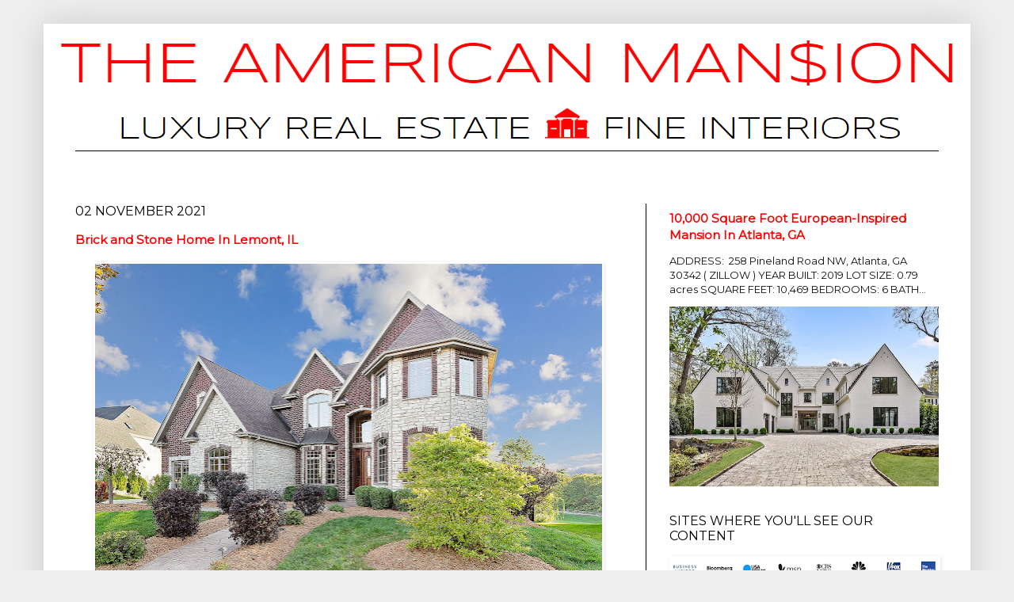

--- FILE ---
content_type: text/html; charset=UTF-8
request_url: https://www.theamericanmansion.com/2021/11/the-american-home-brick-and-stone-home.html
body_size: 24374
content:
<!DOCTYPE html>
<html class='v2' dir='ltr' xmlns='http://www.w3.org/1999/xhtml' xmlns:b='http://www.google.com/2005/gml/b' xmlns:data='http://www.google.com/2005/gml/data' xmlns:expr='http://www.google.com/2005/gml/expr'>
<head>
<link href='https://www.blogger.com/static/v1/widgets/335934321-css_bundle_v2.css' rel='stylesheet' type='text/css'/>
<style type='text/css'>@font-face{font-family:'Montserrat';font-style:normal;font-weight:400;font-display:swap;src:url(//fonts.gstatic.com/s/montserrat/v31/JTUHjIg1_i6t8kCHKm4532VJOt5-QNFgpCtr6Hw0aXp-p7K4KLjztg.woff2)format('woff2');unicode-range:U+0460-052F,U+1C80-1C8A,U+20B4,U+2DE0-2DFF,U+A640-A69F,U+FE2E-FE2F;}@font-face{font-family:'Montserrat';font-style:normal;font-weight:400;font-display:swap;src:url(//fonts.gstatic.com/s/montserrat/v31/JTUHjIg1_i6t8kCHKm4532VJOt5-QNFgpCtr6Hw9aXp-p7K4KLjztg.woff2)format('woff2');unicode-range:U+0301,U+0400-045F,U+0490-0491,U+04B0-04B1,U+2116;}@font-face{font-family:'Montserrat';font-style:normal;font-weight:400;font-display:swap;src:url(//fonts.gstatic.com/s/montserrat/v31/JTUHjIg1_i6t8kCHKm4532VJOt5-QNFgpCtr6Hw2aXp-p7K4KLjztg.woff2)format('woff2');unicode-range:U+0102-0103,U+0110-0111,U+0128-0129,U+0168-0169,U+01A0-01A1,U+01AF-01B0,U+0300-0301,U+0303-0304,U+0308-0309,U+0323,U+0329,U+1EA0-1EF9,U+20AB;}@font-face{font-family:'Montserrat';font-style:normal;font-weight:400;font-display:swap;src:url(//fonts.gstatic.com/s/montserrat/v31/JTUHjIg1_i6t8kCHKm4532VJOt5-QNFgpCtr6Hw3aXp-p7K4KLjztg.woff2)format('woff2');unicode-range:U+0100-02BA,U+02BD-02C5,U+02C7-02CC,U+02CE-02D7,U+02DD-02FF,U+0304,U+0308,U+0329,U+1D00-1DBF,U+1E00-1E9F,U+1EF2-1EFF,U+2020,U+20A0-20AB,U+20AD-20C0,U+2113,U+2C60-2C7F,U+A720-A7FF;}@font-face{font-family:'Montserrat';font-style:normal;font-weight:400;font-display:swap;src:url(//fonts.gstatic.com/s/montserrat/v31/JTUHjIg1_i6t8kCHKm4532VJOt5-QNFgpCtr6Hw5aXp-p7K4KLg.woff2)format('woff2');unicode-range:U+0000-00FF,U+0131,U+0152-0153,U+02BB-02BC,U+02C6,U+02DA,U+02DC,U+0304,U+0308,U+0329,U+2000-206F,U+20AC,U+2122,U+2191,U+2193,U+2212,U+2215,U+FEFF,U+FFFD;}@font-face{font-family:'Syncopate';font-style:normal;font-weight:700;font-display:swap;src:url(//fonts.gstatic.com/s/syncopate/v24/pe0pMIuPIYBCpEV5eFdKvtKqCv5vWVYgV6l-.woff2)format('woff2');unicode-range:U+0100-02BA,U+02BD-02C5,U+02C7-02CC,U+02CE-02D7,U+02DD-02FF,U+0304,U+0308,U+0329,U+1D00-1DBF,U+1E00-1E9F,U+1EF2-1EFF,U+2020,U+20A0-20AB,U+20AD-20C0,U+2113,U+2C60-2C7F,U+A720-A7FF;}@font-face{font-family:'Syncopate';font-style:normal;font-weight:700;font-display:swap;src:url(//fonts.gstatic.com/s/syncopate/v24/pe0pMIuPIYBCpEV5eFdKvtKqBP5vWVYgVw.woff2)format('woff2');unicode-range:U+0000-00FF,U+0131,U+0152-0153,U+02BB-02BC,U+02C6,U+02DA,U+02DC,U+0304,U+0308,U+0329,U+2000-206F,U+20AC,U+2122,U+2191,U+2193,U+2212,U+2215,U+FEFF,U+FFFD;}</style>
<style>
#related-posts{
    float:center;
    text-transform:none;
    height:100%;
    padding-top:20px;
    padding-left:5px;
    font-size:14px;
    border-top:1px solid #ddd;
    margin-top:25px
}
#related-posts h2{
    font-size:25px;
    text-transform:none;
    letter-spacing:0em;
    color:#555;
    font-family:open sans,sans-serif;
    margin-bottom:.7em;
    margin-top:0em;
    padding-top:0em
}
#related-posts a{
    font-family:open sans,serif;
    text-align:center;
    border-right:1px dotted #DDD;
    color:#2361A1;
    padding:10px 10px 0 10px!important;
    min-height:250px
}
#related-posts a:hover{
    background-color:#E5E5E5
}
</style>
<script type='text/javascript'>
/*<![CDATA[*/
var post_thumbnail_width = 140;
var post_thumbnail_height = 120;
var max_related_entries = 12;

function escapeRegExp(string){return string.replace(/[.*+?^${}()|[\]\\]/g,"\\$&")}function replaceAll(str,term,replacement){return str.replace(new RegExp(escapeRegExp(term),"g"),replacement)}function display_related_posts(json_feed){for(var defaultnoimage="https://i.ibb.co/yS6JvBh/no-image.jpg",post_titles=new Array,title_num=0,post_urls=new Array,post_thumbnail_url=new Array,relatedpoststitle=(window.location.href,"You might also like:"),border_color="#DDDDDD",i=0;i<json_feed.feed.entry.length;i++){var feed_entry=json_feed.feed.entry[i];post_titles[title_num]=feed_entry.title.$t;try{post_thumbnail_url[title_num]=feed_entry.media$thumbnail.url}catch(error){s=feed_entry.content.$t,a=s.indexOf("<img"),b=s.indexOf('src="',a),c=s.indexOf('"',b+5),d=s.substr(b+5,c-b-5),-1!=a&&-1!=b&&-1!=c&&""!=d?post_thumbnail_url[title_num]=d:"undefined"!=typeof defaultnoimage?post_thumbnail_url[title_num]=defaultnoimage:post_thumbnail_url[title_num]="https://i.ibb.co/yS6JvBh/no-image.jpg"}for(var k=0;k<feed_entry.link.length;k++)"alternate"==feed_entry.link[k].rel&&(post_urls[title_num]=feed_entry.link[k].href,title_num++)}var random_entry=Math.floor((post_titles.length-1)*Math.random()),iteration=0;if(post_titles.length>0){var rp_heading=document.createElement("h2"),textnode=document.createTextNode(relatedpoststitle);rp_heading.appendChild(textnode),document.getElementById("related-posts").appendChild(rp_heading);var rp_container=document.createElement("div");rp_container.setAttribute("style","clear: both;"),rp_container.setAttribute("id","rp-container"),document.getElementById("related-posts").appendChild(rp_container)}for(;iteration<post_titles.length&&20>iteration&&max_related_entries>iteration;)if(post_urls[random_entry]!=currentURL){var rp_anchor=document.createElement("a");0!=iteration?rp_anchor.setAttribute("style","text-decoration:none;padding:10px;float:left;border-left: none "+border_color+";"):rp_anchor.setAttribute("style","text-decoration:none;padding:10px;float:left;"),rp_anchor.setAttribute("id","rp-anchor-"+iteration),rp_anchor.setAttribute("href",post_urls[random_entry]),document.getElementById("rp-container").appendChild(rp_anchor);var rp_img=document.createElement("img");rp_img.setAttribute("style","width:"+post_thumbnail_width+"px;height:"+post_thumbnail_height+"px; border:1px solid #CCCCCC;"),rp_img.setAttribute("id","rp-img-"+iteration);var pin=String(post_thumbnail_url[random_entry].match(/\/s72-c\//));post_thumbnail_url[random_entry]=replaceAll(post_thumbnail_url[random_entry],pin,"/w"+post_thumbnail_width+"-h"+post_thumbnail_height+"-p/"),rp_img.setAttribute("src",post_thumbnail_url[random_entry]),rp_img.setAttribute("alt","Matched post excerpt thumbnail in the post footer."),document.getElementById("rp-anchor-"+iteration).appendChild(rp_img);var rp_para=document.createElement("div");rp_para.setAttribute("style","width:"+post_thumbnail_width+"px; height:"+post_thumbnail_height+"px;border: 0pt none ; margin: auto; padding-top: 18px; line-height:1.6;"),rp_para.setAttribute("id","rp-para-"+iteration);var textnode=document.createTextNode(post_titles[random_entry]);rp_para.appendChild(textnode),document.getElementById("rp-anchor-"+iteration).appendChild(rp_para),iteration++,random_entry<post_titles.length-1?random_entry++:random_entry=0}else iteration++,random_entry<post_titles.length-1?random_entry++:random_entry=0;post_urls.splice(0,post_urls.length),post_thumbnail_url.splice(0,post_thumbnail_url.length),post_titles.splice(0,post_titles.length)}
/*]]>*/
</script>
<meta content='fb9f50f1efceb6346d9c5aa1485313b0' name='p:domain_verify'/>
<style>
  .Marquee-box {
     position: relative;
     display: inline-block;
     width: 500px;
     height: 225px;
  }
  .MyMarquee {
     text-align: center;
     font-weight: bold;
     width: 100%;
     height: 100%;
     font-size: 25px;
     border: 3px solid #FFFFFF;
     color: #FFFFFF;
     font-family: Arial, Helvetica, sans-serif;
     vertical-align: middle;
     -webkit-box-sizing: border-box;
        -moz-box-sizing: border-box;
             box-sizing: border-box;
     background-color: #Fff;

  }
  .MyMarquee div {
     display: inline-block;
     vertical-align: middle;
  }
  .MyMarquee a, .MyMarquee img {
     display: inline-block;
     text-decoration: underline;
     color: #FFFFFF;
     vertical-align: middle;
  }
</style>
<style>
  .Marquee-box {
     position: relative;
     display: inline-block;
     width: 300px;
     height: 220px;
  }
  .MyMarquee {
     text-align: center;
     font-weight: bold;
     width: 100%;
     height: 100%;
     font-size: 25px;
     border: 1px solid #FFFFFF;
     color: #FFFFFF;
     font-family: Arial, Helvetica, sans-serif;
     vertical-align: middle;
     -webkit-box-sizing: border-box;
        -moz-box-sizing: border-box;
             box-sizing: border-box;
     background-color: #FFFFFF;

  }
  .MyMarquee div {
     display: inline-block;
     vertical-align: middle;
  }
  .MyMarquee a, .MyMarquee img {
     display: inline-block;
     text-decoration: underline;
     color: #FFFFFF;
     vertical-align: middle;
  }
</style>
<!-- Global site tag (gtag.js) - Google Analytics -->
<script async='async' src='https://www.googletagmanager.com/gtag/js?id=UA-155871339-1'></script>
<script>
  window.dataLayer = window.dataLayer || [];
  function gtag(){dataLayer.push(arguments);}
  gtag('js', new Date());

  gtag('config', 'UA-155871339-1');
</script>
<meta content='632648e832c0706301488bb04c506563' name='p:domain_verify'/>
<meta content='IE=EmulateIE7' http-equiv='X-UA-Compatible'/>
<meta content='text/html; charset=UTF-8' http-equiv='Content-Type'/>
<meta content='blogger' name='generator'/>
<link href='https://www.theamericanmansion.com/favicon.ico' rel='icon' type='image/x-icon'/>
<link href='https://www.theamericanmansion.com/2021/11/the-american-home-brick-and-stone-home.html' rel='canonical'/>
<link rel="alternate" type="application/atom+xml" title="THE AMERICAN MAN$ION - Atom" href="https://www.theamericanmansion.com/feeds/posts/default" />
<link rel="alternate" type="application/rss+xml" title="THE AMERICAN MAN$ION - RSS" href="https://www.theamericanmansion.com/feeds/posts/default?alt=rss" />
<link rel="service.post" type="application/atom+xml" title="THE AMERICAN MAN$ION - Atom" href="https://www.blogger.com/feeds/5660613811016772986/posts/default" />

<link rel="alternate" type="application/atom+xml" title="THE AMERICAN MAN$ION - Atom" href="https://www.theamericanmansion.com/feeds/2036735785073279282/comments/default" />
<!--Can't find substitution for tag [blog.ieCssRetrofitLinks]-->
<link href='https://blogger.googleusercontent.com/img/a/AVvXsEhUf90Nceh3L6QUQ-fD78SwjUbCWaxKQ2lk9togeZA6eXPiLi-eWccuRxVWJkHS9IILYOkbcIkySOLpcswe6dNEjcykkTdD5_7U-JHosF3C9DYtzMCqMkVa8BTlHxkfVUJtiqwK9lZL8LLUUj8yyvQJcDl8ZPAx7agajrvWHqq0uNnAkmRyvbGMSrXj1g=w640-h426' rel='image_src'/>
<meta content='12470 Briarcliffe Dr., Lemont, IL is 4,766 square feet with 4 beds and 6.2 baths. It is listed for $1.399M with Christine Wilczek & Jason Bacza. ' name='description'/>
<meta content='https://www.theamericanmansion.com/2021/11/the-american-home-brick-and-stone-home.html' property='og:url'/>
<meta content='Brick and Stone Home In Lemont, IL' property='og:title'/>
<meta content='12470 Briarcliffe Dr., Lemont, IL is 4,766 square feet with 4 beds and 6.2 baths. It is listed for $1.399M with Christine Wilczek &amp; Jason Bacza. ' property='og:description'/>
<meta content='https://blogger.googleusercontent.com/img/a/AVvXsEhUf90Nceh3L6QUQ-fD78SwjUbCWaxKQ2lk9togeZA6eXPiLi-eWccuRxVWJkHS9IILYOkbcIkySOLpcswe6dNEjcykkTdD5_7U-JHosF3C9DYtzMCqMkVa8BTlHxkfVUJtiqwK9lZL8LLUUj8yyvQJcDl8ZPAx7agajrvWHqq0uNnAkmRyvbGMSrXj1g=w1200-h630-p-k-no-nu' property='og:image'/>
<title>Brick and Stone Home In Lemont, IL | THE AMERICAN MAN$ION</title>
<meta content='YOUR HOME FOR BIG HOUSES!' name='description'/>
<meta content='real estate, interior design, zillow, architecture, home decor, luxury homes, mansions, mega mansions, penthouse, townhouse, condominium, homes for sale, architectural design, custom homes' name='keywords'/>
<meta content='The American Mansion by Marcus Langford' name='author'/>
<style id='page-skin-1' type='text/css'><!--
/*
-----------------------------------------------
Blogger Template Style
Name:     Simple
Designer: Josh Peterson
URL:      www.noaesthetic.com
----------------------------------------------- */
#navbar-iframe {
display: none !important;
}
/* Variable definitions
====================
<Variable name="keycolor" description="Main Color" type="color" default="#66bbdd"/>
<Group description="Page Text" selector=".content-inner">
<Variable name="body.font" description="Font" type="font"
default="normal normal 12px arial, arial, Helvetica, FreeSans, sans-serif"/>
<Variable name="body.text.color" description="Text Color" type="color" default="#222222"/>
</Group>
<Group description="Backgrounds" selector=".body-fauxcolumns-outer">
<Variable name="body.background.color" description="Outer Background" type="color" default="#66bbdd"/>
<Variable name="content.background.color" description="Main Background" type="color" default="#ffffff"/>
<Variable name="header.background.color" description="Header Background" type="color" default="transparent"/>
</Group>
<Group description="Links" selector=".main-outer">
<Variable name="link.color" description="Link Color" type="color" default="#2288bb"/>
<Variable name="link.visited.color" description="Visited Color" type="color" default="#888888"/>
<Variable name="link.hover.color" description="Hover Color" type="color" default="#33aaff"/>
</Group>
<Group description="Blog Title" selector=".header">
<Variable name="header.font" description="Font" type="font"
default="normal normal 60px arial, arial, Helvetica, FreeSans, sans-serif"/>
<Variable name="header.text.color" description="Title Color" type="color" default="#3399bb" />
<Variable name="description.text.color" description="Description Color" type="color"
default="#777777" />
</Group>
<Group description="Tabs Text" selector=".tabs-outer .PageList">
<Variable name="tabs.font" description="Font" type="font"
default="normal normal 14px arial, arial, Helvetica, FreeSans, sans-serif"/>
<Variable name="tabs.text.color" description="Text Color" type="color" default="#999999"/>
<Variable name="tabs.selected.text.color" description="Selected Color" type="color" default="#000000"/>
</Group>
<Group description="Tabs Background" selector=".tabs-outer .PageList">
<Variable name="tabs.background.color" description="Background Color" type="color" default="#f5f5f5"/>
<Variable name="tabs.selected.background.color" description="Selected Color" type="color" default="#eeeeee"/>
</Group>
<Group description="Post Title" selector=".post">
<Variable name="post.title.font" description="Font" type="font"
default="normal normal 22px arial, arial, Helvetica, FreeSans, sans-serif"/>
</Group>
<Group description="Post Footer" selector=".post-footer">
<Variable name="post.footer.text.color" description="Text Color" type="color" default="#666666"/>
<Variable name="post.footer.background.color" description="Background Color" type="color"
default="#f9f9f9"/>
<Variable name="post.footer.border.color" description="Shadow Color" type="color" default="#eeeeee"/>
</Group>
<Group description="Gadgets" selector=".sidebar .widget">
<Variable name="widget.title.font" description="Title Font" type="font"
default="normal bold 11px arial, arial, Helvetica, FreeSans, sans-serif"/>
<Variable name="widget.title.text.color" description="Title Color" type="color" default="#000000"/>
<Variable name="widget.alternate.text.color" description="Alternate Color" type="color" default="#999999"/>
</Group>
<Group description="Images" selector=".main-inner">
<Variable name="image.background.color" description="Background Color" type="color" default="#ffffff"/>
<Variable name="image.border.color" description="Border Color" type="color" default="#eeeeee"/>
<Variable name="image.text.color" description="Caption Text Color" type="color" default="#111111"/>
</Group>
<Group description="Accents" selector=".content-inner">
<Variable name="body.rule.color" description="Separator Line Color" type="color" default="#eeeeee"/>
</Group>
<Variable name="body.background" description="Body Background" type="background"
color="#eeeeee" default="$(color) none repeat scroll top left"/>
<Variable name="body.background.override" description="Body Background Override" type="string" default=""/>
<Variable name="body.background.gradient.cap" description="Body Gradient Cap" type="url"
default="url(http://www.blogblog.com/1kt/simple/gradients_light.png)"/>
<Variable name="body.background.gradient.tile" description="Body Gradient Tile" type="url"
default="url(http://www.blogblog.com/1kt/simple/body_gradient_tile_light.png)"/>
<Variable name="content.background.color.selector" description="Content Background Color Selector" type="string" default=".content-inner"/>
<Variable name="content.padding" description="Content Padding" type="length" default="10px"/>
<Variable name="content.shadow.spread" description="Content Shadow Spread" type="length" default="40px"/>
<Variable name="content.shadow.spread.webkit" description="Content Shadow Spread (WebKit)" type="length" default="5px"/>
<Variable name="content.shadow.spread.ie" description="Content Shadow Spread (IE)" type="length" default="10px"/>
<Variable name="main.border.width" description="Main Border Width" type="length" default="0"/>
<Variable name="header.background.gradient" description="Header Gradient" type="url" default="none"/>
<Variable name="header.shadow.offset.left" description="Header Shadow Offset Left" type="length" default="-1px"/>
<Variable name="header.shadow.offset.top" description="Header Shadow Offset Top" type="length" default="-1px"/>
<Variable name="header.shadow.spread" description="Header Shadow Spread" type="length" default="1px"/>
<Variable name="header.border.size" description="Header Border Size" type="length" default="1px"/>
<Variable name="description.text.size" description="Description Text Size" type="string" default="140%"/>
<Variable name="tabs.margin.top" description="Tabs Margin Top" type="length" default="0" />
<Variable name="tabs.margin.side" description="Tabs Side Margin" type="length" default="30px" />
<Variable name="tabs.background.gradient" description="Tabs Background Gradient" type="url"
default="url(http://www.blogblog.com/1kt/simple/gradients_light.png)"/>
<Variable name="tabs.border.width" description="Tabs Border Width" type="length" default="1px"/>
<Variable name="tabs.bevel.border.width" description="Tabs Bevel Border Width" type="length" default="1px"/>
<Variable name="image.border.small.size" description="Image Border Small Size" type="length" default="2px"/>
<Variable name="image.border.large.size" description="Image Border Large Size" type="length" default="5px"/>
<Variable name="page.width.selector" description="Page Width Selector" type="string" default=".region-inner"/>
<Variable name="page.width" description="Page Width" type="string" default="auto"/>
<Variable name="startSide" description="Side where text starts in blog language" type="automatic" default="left"/>
<Variable name="endSide" description="Side where text ends in blog language" type="automatic" default="right"/>
*/
/* Content
----------------------------------------------- */
body {
font: normal normal 13px Montserrat;
color: #111111;
background: #eeeeee none no-repeat scroll center center;
padding: 0 40px 40px 40px;
}
body.mobile {
padding: 0 5px 5px;
}
html body .region-inner {
min-width: 0;
max-width: 100%;
width: auto;
}
a:link {
text-decoration:none;
color: #ff0000;
}
a:visited {
text-decoration:none;
color: #ff0000;
}
a:hover {
text-decoration:underline;
color: #000000;
}
.body-fauxcolumn-outer .fauxcolumn-inner {
background: transparent none repeat scroll top left;
_background-image: none;
}
.body-fauxcolumn-outer .cap-top {
position: absolute;
z-index: 1;
height: 400px;
width: 100%;
background: #eeeeee none no-repeat scroll center center;
}
.body-fauxcolumn-outer .cap-top .cap-left {
width: 100%;
background: transparent none repeat-x scroll top left;
_background-image: none;
}
.content-outer {
-moz-box-shadow: 0 0 40px rgba(0, 0, 0, .15);
-webkit-box-shadow: 0 0 5px rgba(0, 0, 0, .15);
-goog-ms-box-shadow: 0 0 10px #333333;
box-shadow: 0 0 40px rgba(0, 0, 0, .15);
margin-bottom: 1px;
}
.content-inner {
padding: 10px;
}
.content-inner {
background-color: #ffffff;
}
/* Header
----------------------------------------------- */
.header-outer {
background: transparent none repeat-x scroll 0 -400px;
_background-image: none;
}
.Header h1 {
font: normal bold 66px Syncopate;
color: #ff9900;
text-shadow: -1px -1px 1px rgba(0, 0, 0, .2);
}
.Header h1 a {
color: #ff9900;
}
.Header .description {
font-size: 140%;
color: #7c7c7c;
}
/* Tabs
----------------------------------------------- */
.tabs-inner .section:first-child {
border-top: 1px solid #000000;
}
.tabs-inner .section:first-child ul {
margin-top: -1px;
border-top: 1px solid #000000;
}
.tabs-inner .widget ul {
background: #f6f6f6 none repeat-x scroll 0 -800px;
_background-image: none;
border-bottom: 1px solid #000000;
margin-top: 0;
margin-left: -30px;
margin-right: -30px;
}
.tabs-inner .widget li a {
display: inline-block;
padding: .6em 1em;
font: normal normal 12px Montserrat;
color: #000000;
border-left: 1px solid #ffffff;
border-right: 0 solid #000000;
}
.tabs-inner .widget li:first-child a {
border-left: none;
}
.tabs-inner .widget li.selected a, .tabs-inner .widget li a:hover {
color: #000000;
background-color: #efefef;
text-decoration: none;
}
/* Columns
----------------------------------------------- */
.main-outer {
border-top: 0 solid #000000;
}
.fauxcolumn-left-outer .fauxcolumn-inner {
border-right: 1px solid #000000;
}
.fauxcolumn-right-outer .fauxcolumn-inner {
border-left: 1px solid #000000;
}
/* Headings
----------------------------------------------- */
h2 {
margin: 0 0 1em 0;
font: normal normal 16px Montserrat;
color: #000000;
text-transform: uppercase;
}
/* Widgets
----------------------------------------------- */
.widget .zippy {
color: #000000;
text-shadow: 2px 2px 1px rgba(0, 0, 0, .1);
}
/* Posts
----------------------------------------------- */
.post {
margin: 0 0 25px 0;
}
h3.post-title, .comments h4 {
font: bold bold 16px Montserrat;
margin: .75em 0 0;
}
.post-body {
font-size: 110%;
line-height: 1.4;
position: relative;
}
.post-body img, .post-body .tr-caption-container, .Profile img, .Image img,
.BlogList .item-thumbnail img {
padding: 0;
background: #ffffff;
border: 1px solid #ffffff;
-moz-box-shadow: 1px 1px 5px rgba(0, 0, 0, .1);
-webkit-box-shadow: 1px 1px 5px rgba(0, 0, 0, .1);
box-shadow: 1px 1px 5px rgba(0, 0, 0, .1);
}
.post-body img, .post-body .tr-caption-container {
padding: 1px;
}
.post-body .tr-caption-container {
color: #111111;
}
.post-body .tr-caption-container img {
padding: 0;
background: transparent;
border: none;
-moz-box-shadow: 0 0 0 rgba(0, 0, 0, .1);
-webkit-box-shadow: 0 0 0 rgba(0, 0, 0, .1);
box-shadow: 0 0 0 rgba(0, 0, 0, .1);
}
.post-header {
margin: 0 0 1.5em;
line-height: 1.6;
font-size: 90%;
}
.post-footer {
margin: 20px -2px 0;
padding: 5px 10px;
color: #000000;
background-color: #fafafa;
border-bottom: 1px solid #efefef;
line-height: 1.6;
font-size: 90%;
}
#comments .comment-author {
padding-top: 1.5em;
border-top: 1px solid #000000;
background-position: 0 1.5em;
}
#comments .comment-author:first-child {
padding-top: 0;
border-top: none;
}
.avatar-image-container {
margin: .2em 0 0;
}
#comments .avatar-image-container img {
border: 1px solid #ffffff;
}
/* Accents
---------------------------------------------- */
.section-columns td.columns-cell {
border-left: 1px solid #000000;
}
header-inner img {
margin-left: auto; margin-right: auto; }
--></style>
<style id='template-skin-1' type='text/css'><!--
body {
min-width: 1170px;
}
.content-outer, .content-fauxcolumn-outer, .region-inner {
min-width: 1170px;
max-width: 1170px;
_width: 1170px;
}
.main-inner .columns {
padding-left: 0px;
padding-right: 400px;
}
.main-inner .fauxcolumn-center-outer {
left: 0px;
right: 400px;
/* IE6 does not respect left and right together */
_width: expression(this.parentNode.offsetWidth -
parseInt("0px") -
parseInt("400px") + 'px');
}
.main-inner .fauxcolumn-left-outer {
width: 0px;
}
.main-inner .fauxcolumn-right-outer {
width: 400px;
}
.main-inner .column-left-outer {
width: 0px;
right: 100%;
margin-left: -0px;
}
.main-inner .column-right-outer {
width: 400px;
margin-right: -400px;
}
#layout {
min-width: 0;
}
#layout .content-outer {
min-width: 0;
width: 800px;
}
#layout .region-inner {
min-width: 0;
width: auto;
}
--></style>
<link href='https://www.blogger.com/dyn-css/authorization.css?targetBlogID=5660613811016772986&amp;zx=6db78e9d-9bb8-4a1f-933b-c24f8f2b717c' media='none' onload='if(media!=&#39;all&#39;)media=&#39;all&#39;' rel='stylesheet'/><noscript><link href='https://www.blogger.com/dyn-css/authorization.css?targetBlogID=5660613811016772986&amp;zx=6db78e9d-9bb8-4a1f-933b-c24f8f2b717c' rel='stylesheet'/></noscript>
<meta name='google-adsense-platform-account' content='ca-host-pub-1556223355139109'/>
<meta name='google-adsense-platform-domain' content='blogspot.com'/>

</head>
<body class='loading'>
<div class='navbar section' id='navbar'><div class='widget Navbar' data-version='1' id='Navbar1'><script type="text/javascript">
    function setAttributeOnload(object, attribute, val) {
      if(window.addEventListener) {
        window.addEventListener('load',
          function(){ object[attribute] = val; }, false);
      } else {
        window.attachEvent('onload', function(){ object[attribute] = val; });
      }
    }
  </script>
<div id="navbar-iframe-container"></div>
<script type="text/javascript" src="https://apis.google.com/js/platform.js"></script>
<script type="text/javascript">
      gapi.load("gapi.iframes:gapi.iframes.style.bubble", function() {
        if (gapi.iframes && gapi.iframes.getContext) {
          gapi.iframes.getContext().openChild({
              url: 'https://www.blogger.com/navbar/5660613811016772986?po\x3d2036735785073279282\x26origin\x3dhttps://www.theamericanmansion.com',
              where: document.getElementById("navbar-iframe-container"),
              id: "navbar-iframe"
          });
        }
      });
    </script><script type="text/javascript">
(function() {
var script = document.createElement('script');
script.type = 'text/javascript';
script.src = '//pagead2.googlesyndication.com/pagead/js/google_top_exp.js';
var head = document.getElementsByTagName('head')[0];
if (head) {
head.appendChild(script);
}})();
</script>
</div></div>
<div class='body-fauxcolumns'>
<div class='fauxcolumn-outer body-fauxcolumn-outer'>
<div class='cap-top'>
<div class='cap-left'></div>
<div class='cap-right'></div>
</div>
<div class='fauxborder-left'>
<div class='fauxborder-right'></div>
<div class='fauxcolumn-inner'>
</div>
</div>
<div class='cap-bottom'>
<div class='cap-left'></div>
<div class='cap-right'></div>
</div>
</div>
</div>
<div class='content'>
<div class='content-fauxcolumns'>
<div class='fauxcolumn-outer content-fauxcolumn-outer'>
<div class='cap-top'>
<div class='cap-left'></div>
<div class='cap-right'></div>
</div>
<div class='fauxborder-left'>
<div class='fauxborder-right'></div>
<div class='fauxcolumn-inner'>
</div>
</div>
<div class='cap-bottom'>
<div class='cap-left'></div>
<div class='cap-right'></div>
</div>
</div>
</div>
<div class='content-outer'>
<div class='content-cap-top cap-top'>
<div class='cap-left'></div>
<div class='cap-right'></div>
</div>
<div class='fauxborder-left content-fauxborder-left'>
<div class='fauxborder-right content-fauxborder-right'></div>
<div class='content-inner'>
<header>
<CENTER>
<div class='header-outer'>
<div class='header-cap-top cap-top'>
<div class='cap-left'></div>
<div class='cap-right'></div>
</div>
<div class='fauxborder-left header-fauxborder-left'>
<div class='fauxborder-right header-fauxborder-right'></div>
<div class='region-inner header-inner'>
<div class='header section' id='header'><div class='widget Header' data-version='1' id='Header1'>
<div id='header-inner'>
<a href='https://www.theamericanmansion.com/' style='display: block'>
<img alt='THE AMERICAN MAN$ION' height='150px; ' id='Header1_headerimg' src='https://blogger.googleusercontent.com/img/b/R29vZ2xl/AVvXsEhxQoeiWoF6G8713Uz4jzsMWj6KnMvpxfkljbtrWIH9zxKj5Rqs-xGVy9nvmCWi1oT6iPrdsYUX9lt002nAgktYRUG45j6ff1ykfC_aj2JNQlsjFpnJnQTHNjmovjnn05wud_be7l3CXsE/s1600/TITLELOGO.png' style='display: block' width='1150px; '/>
</a>
</div>
</div></div>
</div>
</div>
<div class='header-cap-bottom cap-bottom'>
<div class='cap-left'></div>
<div class='cap-right'></div>
</div>
</div>
</CENTER>
</header>
<div class='tabs-outer'>
<div class='tabs-cap-top cap-top'>
<div class='cap-left'></div>
<div class='cap-right'></div>
</div>
<div class='fauxborder-left tabs-fauxborder-left'>
<div class='fauxborder-right tabs-fauxborder-right'></div>
<div class='region-inner tabs-inner'>
<div class='tabs section' id='crosscol'><div class='widget HTML' data-version='1' id='HTML1'>
<div class='widget-content'>
<br />
<br />
</div>
<div class='clear'></div>
</div></div>
<div class='tabs no-items section' id='crosscol-overflow'></div>
</div>
</div>
<div class='tabs-cap-bottom cap-bottom'>
<div class='cap-left'></div>
<div class='cap-right'></div>
</div>
</div>
<div class='main-outer'>
<div class='main-cap-top cap-top'>
<div class='cap-left'></div>
<div class='cap-right'></div>
</div>
<div class='fauxborder-left main-fauxborder-left'>
<div class='fauxborder-right main-fauxborder-right'></div>
<div class='region-inner main-inner'>
<div class='columns fauxcolumns'>
<div class='fauxcolumn-outer fauxcolumn-center-outer'>
<div class='cap-top'>
<div class='cap-left'></div>
<div class='cap-right'></div>
</div>
<div class='fauxborder-left'>
<div class='fauxborder-right'></div>
<div class='fauxcolumn-inner'>
</div>
</div>
<div class='cap-bottom'>
<div class='cap-left'></div>
<div class='cap-right'></div>
</div>
</div>
<div class='fauxcolumn-outer fauxcolumn-left-outer'>
<div class='cap-top'>
<div class='cap-left'></div>
<div class='cap-right'></div>
</div>
<div class='fauxborder-left'>
<div class='fauxborder-right'></div>
<div class='fauxcolumn-inner'>
</div>
</div>
<div class='cap-bottom'>
<div class='cap-left'></div>
<div class='cap-right'></div>
</div>
</div>
<div class='fauxcolumn-outer fauxcolumn-right-outer'>
<div class='cap-top'>
<div class='cap-left'></div>
<div class='cap-right'></div>
</div>
<div class='fauxborder-left'>
<div class='fauxborder-right'></div>
<div class='fauxcolumn-inner'>
</div>
</div>
<div class='cap-bottom'>
<div class='cap-left'></div>
<div class='cap-right'></div>
</div>
</div>
<!-- corrects IE6 width calculation -->
<div class='columns-inner'>
<div class='column-center-outer'>
<div class='column-center-inner'>
<div class='main section' id='main'><div class='widget Blog' data-version='1' id='Blog1'>
<div class='blog-posts hfeed'>

          <div class="date-outer">
        
<h2 class='date-header'><span>02 November 2021</span></h2>

          <div class="date-posts">
        
<div class='post-outer'>
<div class='post hentry'>
<a name='2036735785073279282'></a>
<h3 class='post-title entry-title'>
<a href='https://www.theamericanmansion.com/2021/11/the-american-home-brick-and-stone-home.html'>Brick and Stone Home In Lemont, IL</a>
</h3>
<div class='post-header'>
<div class='post-header-line-1'></div>
</div>
<div class='post-body entry-content'>
<div class="separator" style="clear: both; text-align: center;"><a href="https://blogger.googleusercontent.com/img/a/AVvXsEhUf90Nceh3L6QUQ-fD78SwjUbCWaxKQ2lk9togeZA6eXPiLi-eWccuRxVWJkHS9IILYOkbcIkySOLpcswe6dNEjcykkTdD5_7U-JHosF3C9DYtzMCqMkVa8BTlHxkfVUJtiqwK9lZL8LLUUj8yyvQJcDl8ZPAx7agajrvWHqq0uNnAkmRyvbGMSrXj1g=s1536" imageanchor="1" style="margin-left: 1em; margin-right: 1em;"><img border="0" data-original-height="1024" data-original-width="1536" height="426" src="https://blogger.googleusercontent.com/img/a/AVvXsEhUf90Nceh3L6QUQ-fD78SwjUbCWaxKQ2lk9togeZA6eXPiLi-eWccuRxVWJkHS9IILYOkbcIkySOLpcswe6dNEjcykkTdD5_7U-JHosF3C9DYtzMCqMkVa8BTlHxkfVUJtiqwK9lZL8LLUUj8yyvQJcDl8ZPAx7agajrvWHqq0uNnAkmRyvbGMSrXj1g=w640-h426" width="640" /></a></div><div class="separator" style="clear: both; text-align: center;"><br /></div><div class="separator" style="clear: both; text-align: left;"><div class="separator" style="clear: both;"><div class="separator" style="clear: both;"><span face="&quot;open sans&quot; , &quot;helvetica&quot; , sans-serif" style="color: black;"><b>ADDRESS:&nbsp;<span style="vertical-align: baseline; white-space: pre-wrap;"><a href="https://www.zillow.com/homedetails/12470-Briarcliffe-Dr-Lemont-IL-60439/119090763_zpid/?" target="_blank">12470 Briarcliffe Drive, Lemont, IL 60439</a></span></b></span></div><div><div style="text-align: center;"><div style="text-align: left;"><span face="&quot;open sans&quot; , &quot;helvetica&quot; , sans-serif" style="vertical-align: baseline; white-space: pre-wrap;"><b>YEAR BUILT:</b> 2010</span></div><div style="text-align: left;"><span face="&quot;open sans&quot; , &quot;helvetica&quot; , sans-serif" style="white-space: pre-wrap;"><b>LOT SIZE:</b> 0.34 acres</span></div><div style="text-align: left;"><span face="&quot;open sans&quot; , &quot;helvetica&quot; , sans-serif" style="vertical-align: baseline; white-space: pre-wrap;"><b>SQUARE FEET:</b> 4,766</span></div><div style="text-align: left;"><span face="&quot;open sans&quot; , &quot;helvetica&quot; , sans-serif" style="white-space: pre-wrap;"><b>BEDROOMS:</b> 4</span><span face="&quot;open sans&quot; , &quot;helvetica&quot; , sans-serif" style="white-space: pre-wrap;"><br /></span></div><div style="text-align: left;"><span face="&quot;open sans&quot; , &quot;helvetica&quot; , sans-serif" style="white-space: pre-wrap;"><b>BATHROOMS:</b> 6 full, 2 half</span></div><div style="text-align: left;"><span face="&quot;open sans&quot; , &quot;helvetica&quot; , sans-serif"><span style="vertical-align: baseline; white-space: pre-wrap;"><b>LIST PRICE: </b>$1,399,500</span></span><span face="&quot;open sans&quot; , &quot;helvetica&quot; , sans-serif"><span style="vertical-align: baseline; white-space: pre-wrap;"><b><br /></b></span></span><span face="&quot;open sans&quot; , &quot;helvetica&quot; , sans-serif"><span style="vertical-align: baseline; white-space: pre-wrap;"><b>LISTING AGENT(S):</b> Christine Wilczek &amp; Jason Bacza of<b> <a href="https://www.christinewilczek.com/" target="_blank">Realty Executives Elite</a><span><a name="more"></a></span></b></span></span></div></div></div></div><div class="separator" style="clear: both; text-align: center;"><br /></div><div class="separator" style="clear: both;"><div class="separator" style="clear: both;"><div class="separator" style="clear: both;"><div class="separator" style="clear: both;">Located less than 30 minutes southwest of the Windy City in Briarcliffe Estates, this brick and stone home in <b><a href="https://www.theamericanmansion.com/search/label/american%20home%20illinois" target="_blank">Lemont, IL</a></b> was built in 2010 and situated on just under a half acre of land, boasting striking curb appeal. Top-notch amenities from refinished hardwood floors to spa-like bathrooms can be found throughout the home's family-friendly interior.</div><div class="separator" style="clear: both;"><br /></div><div class="separator" style="clear: both;">The stately abode features approximately <b><a href="https://www.theamericanmansion.com/search/label/4000%20square%20feet" target="_blank">4,766 square feet</a></b> with four bedrooms, six bathrooms, two-story foyer with split staircase, formal living and dining rooms, a butler's pantry, an eat-in gourmet <b><a href="https://www.theamericanmansion.com/p/kitchens.html">kitchen</a></b> with breakfast area, two-story great room with fireplace, a home office, garage parking for three cars, and much more. The walkout lower level includes a custom <b><a href="https://www.theamericanmansion.com/p/wetbars.html">wet bar</a></b>, <b><a href="https://www.theamericanmansion.com/p/familyrooms.html">family room</a></b> with fireplace, game and recreation rooms, a billiards room, and an exercise room.</div><div class="separator" style="clear: both;"><br /></div><div class="separator" style="clear: both;">Outdoor features include a covered porch, an expansive deck, covered and open patios, a BBQ kitchen and pergola, free form <b><a href="https://www.theamericanmansion.com/p/swimming-pools.html">swimming pool</a></b>, and an outdoor chess gaming set.</div></div></div></div></div><br /><div class="separator" style="clear: both; text-align: center;"><a href="https://blogger.googleusercontent.com/img/a/AVvXsEiV2Y_0zHtNmFJ_kZuZtuBRBjQoFVLAjNcDqeGyQMBY4lz7ooSaBJ-SyMm1pf-Ie__G4EIE0wb14BT4nw_7q9dHAbZk3ln7cG_MBVY34iH6QGR-BAdrHI4BSAoO-oDSVAxFdhv_Llffg3UMudKBIsDVnIqrfm_sR5ZCM7h47__LbnaGFlgse2Mf-AAeFQ=s1536" imageanchor="1" style="margin-left: 1em; margin-right: 1em;"><img border="0" data-original-height="1024" data-original-width="1536" height="426" src="https://blogger.googleusercontent.com/img/a/AVvXsEiV2Y_0zHtNmFJ_kZuZtuBRBjQoFVLAjNcDqeGyQMBY4lz7ooSaBJ-SyMm1pf-Ie__G4EIE0wb14BT4nw_7q9dHAbZk3ln7cG_MBVY34iH6QGR-BAdrHI4BSAoO-oDSVAxFdhv_Llffg3UMudKBIsDVnIqrfm_sR5ZCM7h47__LbnaGFlgse2Mf-AAeFQ=w640-h426" width="640" /></a></div><br /><div class="separator" style="clear: both; text-align: center;"><a href="https://blogger.googleusercontent.com/img/a/AVvXsEhKixtCW4Pc3MPklIOgQh61oUI8oe7aAc4Q-bBt1FupbIF1m-K2-fpsyGEpRDwksP6LXomxxQjiBtBT-h6YLj-2ea5vOPwZ_oji3TOXfkOfvskRUhWPIVQGkAo2MQPK2A24uX2uvULHRkWScLS9hJDZJC_tyxf2fgacu-HAj1BqYBU19eR6vEyCVvsGgg=s1536" imageanchor="1" style="margin-left: 1em; margin-right: 1em;"><img border="0" data-original-height="1024" data-original-width="1536" height="426" src="https://blogger.googleusercontent.com/img/a/AVvXsEhKixtCW4Pc3MPklIOgQh61oUI8oe7aAc4Q-bBt1FupbIF1m-K2-fpsyGEpRDwksP6LXomxxQjiBtBT-h6YLj-2ea5vOPwZ_oji3TOXfkOfvskRUhWPIVQGkAo2MQPK2A24uX2uvULHRkWScLS9hJDZJC_tyxf2fgacu-HAj1BqYBU19eR6vEyCVvsGgg=w640-h426" width="640" /></a></div><br /><div class="separator" style="clear: both; text-align: center;"><a href="https://blogger.googleusercontent.com/img/a/AVvXsEgtooYAFl_BCE5rR_6qje3IsSe28GKuYftC15s1PJHlMsbqFzSu7NecjqsxIWNAsp7E6kqLTF-lgj5lbC1iMJkVDUJnw68w8IWgnUdJs3fixGauBCqRUwqlSIF-0pSMwMQzUnh_D9TMvouJ7OGTwgL-EQazPVLtpjG0u19IvBxNw7kvbn92rtR8NBTlYA=s1536" imageanchor="1" style="margin-left: 1em; margin-right: 1em;"><img border="0" data-original-height="1024" data-original-width="1536" height="426" src="https://blogger.googleusercontent.com/img/a/AVvXsEgtooYAFl_BCE5rR_6qje3IsSe28GKuYftC15s1PJHlMsbqFzSu7NecjqsxIWNAsp7E6kqLTF-lgj5lbC1iMJkVDUJnw68w8IWgnUdJs3fixGauBCqRUwqlSIF-0pSMwMQzUnh_D9TMvouJ7OGTwgL-EQazPVLtpjG0u19IvBxNw7kvbn92rtR8NBTlYA=w640-h426" width="640" /></a></div><br /><div class="separator" style="clear: both; text-align: center;"><a href="https://blogger.googleusercontent.com/img/a/AVvXsEgXXeKv9WOkfvk6YvTQqbLsNTo6FMJ5TlJ63-EGw6drVaX0C3ikArlWKUmB_zy833D3YXLPhMwKKfvsAOk_RwmR2BaREcYsRmkJBZGTfNiS8_mnbWFeav-kj6fhj5zaEsCUjnGnblQ6d7I2Dr-TlkYVL47d2Bjrf55-5Gkxd7KLm7Fdh1706tyS_rtKFw=s1536" imageanchor="1" style="margin-left: 1em; margin-right: 1em;"><img border="0" data-original-height="1024" data-original-width="1536" height="426" src="https://blogger.googleusercontent.com/img/a/AVvXsEgXXeKv9WOkfvk6YvTQqbLsNTo6FMJ5TlJ63-EGw6drVaX0C3ikArlWKUmB_zy833D3YXLPhMwKKfvsAOk_RwmR2BaREcYsRmkJBZGTfNiS8_mnbWFeav-kj6fhj5zaEsCUjnGnblQ6d7I2Dr-TlkYVL47d2Bjrf55-5Gkxd7KLm7Fdh1706tyS_rtKFw=w640-h426" width="640" /></a></div><br /><div class="separator" style="clear: both; text-align: center;"><a href="https://blogger.googleusercontent.com/img/a/AVvXsEhEV18JhqL0j6QqmKa2WJVU2RkZFqypZ1puIzxtRujjPM4Q0ItFwO2pYce9aO1J82DDC5WzYaNSOWqkVbwT6hfZXuNCTRFbgcKxCe9QVQvagoErdJlEXnofqdcB1AWtDaG2hz_xbNbI--QPC98IUgg4qSuysPH2ehtjFsk6bybV4IujVXyJZCgQGxGmmQ=s1536" imageanchor="1" style="margin-left: 1em; margin-right: 1em;"><img border="0" data-original-height="1024" data-original-width="1536" height="426" src="https://blogger.googleusercontent.com/img/a/AVvXsEhEV18JhqL0j6QqmKa2WJVU2RkZFqypZ1puIzxtRujjPM4Q0ItFwO2pYce9aO1J82DDC5WzYaNSOWqkVbwT6hfZXuNCTRFbgcKxCe9QVQvagoErdJlEXnofqdcB1AWtDaG2hz_xbNbI--QPC98IUgg4qSuysPH2ehtjFsk6bybV4IujVXyJZCgQGxGmmQ=w640-h426" width="640" /></a></div><br /><div class="separator" style="clear: both; text-align: center;"><a href="https://blogger.googleusercontent.com/img/a/AVvXsEj6FzmA67td7q0go2jRvg3TG9tnrzgY2jzJ7EyL9yLbIgJeT_gzG3CJLi8XGP-7PuxDr3YeTpAQ85iFe-nbbMKDuNMtQXPbkxEJ_s-3XTTckxHUdyyvmjDedTfkOfeY41tBuL7lYgQVJ493OlEWJit_6vr8o-TYXupSD7JNpBpHlPqh9EUUle4xIX6bxw=s1536" imageanchor="1" style="margin-left: 1em; margin-right: 1em;"><img border="0" data-original-height="1024" data-original-width="1536" height="426" src="https://blogger.googleusercontent.com/img/a/AVvXsEj6FzmA67td7q0go2jRvg3TG9tnrzgY2jzJ7EyL9yLbIgJeT_gzG3CJLi8XGP-7PuxDr3YeTpAQ85iFe-nbbMKDuNMtQXPbkxEJ_s-3XTTckxHUdyyvmjDedTfkOfeY41tBuL7lYgQVJ493OlEWJit_6vr8o-TYXupSD7JNpBpHlPqh9EUUle4xIX6bxw=w640-h426" width="640" /></a></div><br /><div class="separator" style="clear: both; text-align: center;"><a href="https://blogger.googleusercontent.com/img/a/AVvXsEhGm49XVXpnQ5N0azQEgk0PBpv-dllyYWSHHL-mvl3Y7yVwyVR8lQ61j1WmueonKFC-ZgFwd2B7U2_5rL7q6_eiJ4WeM2k1SL9DuwqSngaO3Q4GtepmPuSdZ0fh8oOznB3LcnRf29qjMStyeH7F5ettK4YI-aHDA4WnCb-lDC5hMLhPRp7qt0mTxxrGvg=s1536" imageanchor="1" style="margin-left: 1em; margin-right: 1em;"><img border="0" data-original-height="1024" data-original-width="1536" height="426" src="https://blogger.googleusercontent.com/img/a/AVvXsEhGm49XVXpnQ5N0azQEgk0PBpv-dllyYWSHHL-mvl3Y7yVwyVR8lQ61j1WmueonKFC-ZgFwd2B7U2_5rL7q6_eiJ4WeM2k1SL9DuwqSngaO3Q4GtepmPuSdZ0fh8oOznB3LcnRf29qjMStyeH7F5ettK4YI-aHDA4WnCb-lDC5hMLhPRp7qt0mTxxrGvg=w640-h426" width="640" /></a></div><br /><div class="separator" style="clear: both; text-align: center;"><a href="https://blogger.googleusercontent.com/img/a/AVvXsEhqAthAhKjI8rk6Pi_8MGx9CDJG6SN-XA3dbSVTgWSLt0cIKcff6bf21_Kvu9F2jm3fyQbScMb1IGQ3O7MfIkHPg97B61BRIzBB1P4KXRqutomFU0eCkIE9LcMHVjlyHjwM5zyuyAF731AO98nwGGwS3COOkGpPaZ5n-QxgePbMkfqVgWR50sR2DYQ8-Q=s1536" imageanchor="1" style="margin-left: 1em; margin-right: 1em;"><img border="0" data-original-height="1024" data-original-width="1536" height="426" src="https://blogger.googleusercontent.com/img/a/AVvXsEhqAthAhKjI8rk6Pi_8MGx9CDJG6SN-XA3dbSVTgWSLt0cIKcff6bf21_Kvu9F2jm3fyQbScMb1IGQ3O7MfIkHPg97B61BRIzBB1P4KXRqutomFU0eCkIE9LcMHVjlyHjwM5zyuyAF731AO98nwGGwS3COOkGpPaZ5n-QxgePbMkfqVgWR50sR2DYQ8-Q=w640-h426" width="640" /></a></div><br /><div class="separator" style="clear: both; text-align: center;"><a href="https://blogger.googleusercontent.com/img/a/AVvXsEgjyYfGAIZqKqbzFRldsOEJi4jactg8vEzzXFRw1NbBqIwVHtSmHMOlHp8M82jWaBbTd87bX3L2FPHKj6sexzBqhsO-QF2W2XRJwa3T3pDLiF1dxhwFj4braq3lhhuTIsPIQAD0SBuEyXGldCjZYRRIximR-o82bzzKkslRMu8k8bpWeCPCCmKRTF83Pg=s1536" imageanchor="1" style="margin-left: 1em; margin-right: 1em;"><img border="0" data-original-height="1024" data-original-width="1536" height="426" src="https://blogger.googleusercontent.com/img/a/AVvXsEgjyYfGAIZqKqbzFRldsOEJi4jactg8vEzzXFRw1NbBqIwVHtSmHMOlHp8M82jWaBbTd87bX3L2FPHKj6sexzBqhsO-QF2W2XRJwa3T3pDLiF1dxhwFj4braq3lhhuTIsPIQAD0SBuEyXGldCjZYRRIximR-o82bzzKkslRMu8k8bpWeCPCCmKRTF83Pg=w640-h426" width="640" /></a></div><br /><div class="separator" style="clear: both; text-align: center;"><a href="https://blogger.googleusercontent.com/img/a/AVvXsEgm-rZBuRWkHooMxOaZJJrcwaqLV5MVBqWHclUG8kbxYDt814_bp76Nq0WZYbajlZLltcQXx-T3Wt0QI04WW5g3R-kNxRpgZmU2FZFj0Ikgy_2WT4RP0AhqfGyi-O5N3m-eXa8645q6_x_qZQ9WhpwCZqwcrLD77tNljdsYI18oZJs8Rqj3Z3FyVuNbBw=s1536" imageanchor="1" style="margin-left: 1em; margin-right: 1em;"><img border="0" data-original-height="1024" data-original-width="1536" height="426" src="https://blogger.googleusercontent.com/img/a/AVvXsEgm-rZBuRWkHooMxOaZJJrcwaqLV5MVBqWHclUG8kbxYDt814_bp76Nq0WZYbajlZLltcQXx-T3Wt0QI04WW5g3R-kNxRpgZmU2FZFj0Ikgy_2WT4RP0AhqfGyi-O5N3m-eXa8645q6_x_qZQ9WhpwCZqwcrLD77tNljdsYI18oZJs8Rqj3Z3FyVuNbBw=w640-h426" width="640" /></a></div><br /><div class="separator" style="clear: both; text-align: center;"><a href="https://blogger.googleusercontent.com/img/a/AVvXsEhcP8-m3yAi6u8bT341LwbxmxaTiYQBvojvCAo05c9Oj5dIGTi2wf89kAmAi4NmdHBJAsyxz-uPbARjYwn7TZS6OQZTOhZpbJeNjQOUAnkfcAom1FUXa13pjJuJ-il8Aa2SXM9g4lc0znb-sK0w4xJ21lCKfk1fbb31H688LHn_6Hnt-9zDtqaui_Lrjg=s1536" imageanchor="1" style="margin-left: 1em; margin-right: 1em;"><img border="0" data-original-height="1024" data-original-width="1536" height="426" src="https://blogger.googleusercontent.com/img/a/AVvXsEhcP8-m3yAi6u8bT341LwbxmxaTiYQBvojvCAo05c9Oj5dIGTi2wf89kAmAi4NmdHBJAsyxz-uPbARjYwn7TZS6OQZTOhZpbJeNjQOUAnkfcAom1FUXa13pjJuJ-il8Aa2SXM9g4lc0znb-sK0w4xJ21lCKfk1fbb31H688LHn_6Hnt-9zDtqaui_Lrjg=w640-h426" width="640" /></a></div><br /><div class="separator" style="clear: both; text-align: center;"><a href="https://blogger.googleusercontent.com/img/a/AVvXsEhltSY-U4n9Tzmi984ut9YraC0vd6t5zZioodrmHHNosCBuni-Tf3ui9AHQtqjTnHQuNOiAUbgOKYiKxQOd51iQh3vnSozY4BIGC5dfn3WdNx5syY5g1D3ZM_9da-58LICXQy4XhokZMlOkB6eV3vH5dzcDvqsFOkknjjSkA9QzFTanf4oOMGXWQRsbTw=s1536" imageanchor="1" style="margin-left: 1em; margin-right: 1em;"><img border="0" data-original-height="1024" data-original-width="1536" height="426" src="https://blogger.googleusercontent.com/img/a/AVvXsEhltSY-U4n9Tzmi984ut9YraC0vd6t5zZioodrmHHNosCBuni-Tf3ui9AHQtqjTnHQuNOiAUbgOKYiKxQOd51iQh3vnSozY4BIGC5dfn3WdNx5syY5g1D3ZM_9da-58LICXQy4XhokZMlOkB6eV3vH5dzcDvqsFOkknjjSkA9QzFTanf4oOMGXWQRsbTw=w640-h426" width="640" /></a></div><br /><div class="separator" style="clear: both; text-align: center;"><a href="https://blogger.googleusercontent.com/img/a/AVvXsEiSae94gSxBbPZGjdGcJSPnJjHbxzLlo3hDzZyIyPDkhdnZ6CaSGQD9inlEaycK29orVxnxdQ8ONfwpM13-_TgOQAXNg208-6DGD4d0zFynY-6VyE86C0c71k26RY50x89GfIw11av7GTBQWkIBRzgTjodkUSCnwJNndCofNjST7U45kxDyWjetQKG2Ew=s1536" imageanchor="1" style="margin-left: 1em; margin-right: 1em;"><img border="0" data-original-height="1024" data-original-width="1536" height="426" src="https://blogger.googleusercontent.com/img/a/AVvXsEiSae94gSxBbPZGjdGcJSPnJjHbxzLlo3hDzZyIyPDkhdnZ6CaSGQD9inlEaycK29orVxnxdQ8ONfwpM13-_TgOQAXNg208-6DGD4d0zFynY-6VyE86C0c71k26RY50x89GfIw11av7GTBQWkIBRzgTjodkUSCnwJNndCofNjST7U45kxDyWjetQKG2Ew=w640-h426" width="640" /></a></div><br /><div class="separator" style="clear: both; text-align: center;"><a href="https://blogger.googleusercontent.com/img/a/AVvXsEjZ8om1LrNTKjf7BFBZTvxW1F7KLfSmfVG6zRdxQw_HUMguKB7zCPA_h4Q88BPGDolu8RWJEUHtTyiltfJfc7-QMaY2CGN_HiQ-cVQO55uMCIQVwtA85F3ewcLMth8oITGVDxT_QvZy5OiZCsEZNbB1Os7WLJDvKWz135wn_UNZcDScPuuwoARDTtc-Bg=s1536" imageanchor="1" style="margin-left: 1em; margin-right: 1em;"><img border="0" data-original-height="1024" data-original-width="1536" height="426" src="https://blogger.googleusercontent.com/img/a/AVvXsEjZ8om1LrNTKjf7BFBZTvxW1F7KLfSmfVG6zRdxQw_HUMguKB7zCPA_h4Q88BPGDolu8RWJEUHtTyiltfJfc7-QMaY2CGN_HiQ-cVQO55uMCIQVwtA85F3ewcLMth8oITGVDxT_QvZy5OiZCsEZNbB1Os7WLJDvKWz135wn_UNZcDScPuuwoARDTtc-Bg=w640-h426" width="640" /></a></div><br /><div class="separator" style="clear: both; text-align: center;"><a href="https://blogger.googleusercontent.com/img/a/AVvXsEj4zItzH_0tTaGMXvQ3Vujzg8ddcah6D_6YCasFJKrRZxpjiK05X9BxH5Hp4wfv4YurhYzCVaEaLIsdvzxNPq3PxzPOVZw5Uk45UibgPQd2qs8EfjURkgZa4nAozyNfGqIpQZgGmRI1fKDuYQV7DmYcZyHH1RgNwPcw8SXsve4n0doUnvix6yUbD79aBQ=s1536" imageanchor="1" style="margin-left: 1em; margin-right: 1em;"><img border="0" data-original-height="1024" data-original-width="1536" height="426" src="https://blogger.googleusercontent.com/img/a/AVvXsEj4zItzH_0tTaGMXvQ3Vujzg8ddcah6D_6YCasFJKrRZxpjiK05X9BxH5Hp4wfv4YurhYzCVaEaLIsdvzxNPq3PxzPOVZw5Uk45UibgPQd2qs8EfjURkgZa4nAozyNfGqIpQZgGmRI1fKDuYQV7DmYcZyHH1RgNwPcw8SXsve4n0doUnvix6yUbD79aBQ=w640-h426" width="640" /></a></div><br /><div class="separator" style="clear: both; text-align: center;"><a href="https://blogger.googleusercontent.com/img/a/AVvXsEgy_a5veDTKI-KR6cX3X6ivyFEypO_-y_T6MbdNiIrbm1jE3SjnrEc9gr_h5rdEbNbLRMejva6ZBNj7vLOPmFEewiSQ5DX1DNXqtPRsU31FFdrzVhktI34vV8ClzhdP3ulitti8KFm3_-1iGlyYBaeyKzdMp_pZt9c8IpBmCpcQnhS2Pk9AqfDXvKvRRA=s1536" imageanchor="1" style="margin-left: 1em; margin-right: 1em;"><img border="0" data-original-height="1024" data-original-width="1536" height="426" src="https://blogger.googleusercontent.com/img/a/AVvXsEgy_a5veDTKI-KR6cX3X6ivyFEypO_-y_T6MbdNiIrbm1jE3SjnrEc9gr_h5rdEbNbLRMejva6ZBNj7vLOPmFEewiSQ5DX1DNXqtPRsU31FFdrzVhktI34vV8ClzhdP3ulitti8KFm3_-1iGlyYBaeyKzdMp_pZt9c8IpBmCpcQnhS2Pk9AqfDXvKvRRA=w640-h426" width="640" /></a></div><br /><div class="separator" style="clear: both; text-align: center;"><a href="https://blogger.googleusercontent.com/img/a/AVvXsEhtEmSShKjKGD5eK7C09TrHmWNn2QsOE42ZRwGXJQd17TKEY6AUaUJhcczcyKi6Q2y5Gqv6OjYN_LQbZ1ZRJokfOpIIge5RhbLoRdbNRAWnffNtpDMSY_SHRtKsDd2ikbQAfS0YO46p1L3GMbayVpANVa-91TTmefRdovWMG6zCsxst7WPx_5k0ZFAghQ=s1536" imageanchor="1" style="margin-left: 1em; margin-right: 1em;"><img border="0" data-original-height="1024" data-original-width="1536" height="426" src="https://blogger.googleusercontent.com/img/a/AVvXsEhtEmSShKjKGD5eK7C09TrHmWNn2QsOE42ZRwGXJQd17TKEY6AUaUJhcczcyKi6Q2y5Gqv6OjYN_LQbZ1ZRJokfOpIIge5RhbLoRdbNRAWnffNtpDMSY_SHRtKsDd2ikbQAfS0YO46p1L3GMbayVpANVa-91TTmefRdovWMG6zCsxst7WPx_5k0ZFAghQ=w640-h426" width="640" /></a></div><br /><div class="separator" style="clear: both; text-align: center;"><a href="https://blogger.googleusercontent.com/img/a/AVvXsEhNRkfprIs64kjho2jWkA7Utu7f_znXf0MhBDLHhXLKxxrfVD4OQE4FxNSSupWhcyMCMG3yEeHL_RWXwkllGC29KQApAsHNkZygO7Ml2VZvBEKyRCTTmRZLndR7lBMj9LSx4KGZdNPrlAMs-tkgFIEOZFMv192hYtfoDJymD-qZetYZHTL9fimjvnsb2Q=s1536" imageanchor="1" style="margin-left: 1em; margin-right: 1em;"><img border="0" data-original-height="1024" data-original-width="1536" height="426" src="https://blogger.googleusercontent.com/img/a/AVvXsEhNRkfprIs64kjho2jWkA7Utu7f_znXf0MhBDLHhXLKxxrfVD4OQE4FxNSSupWhcyMCMG3yEeHL_RWXwkllGC29KQApAsHNkZygO7Ml2VZvBEKyRCTTmRZLndR7lBMj9LSx4KGZdNPrlAMs-tkgFIEOZFMv192hYtfoDJymD-qZetYZHTL9fimjvnsb2Q=w640-h426" width="640" /></a></div><br /><div class="separator" style="clear: both; text-align: center;"><a href="https://blogger.googleusercontent.com/img/a/AVvXsEjo7lTYlccmtFZKoabsD8u3aXzuLAJjaFjDBvNrB8Ar2n2-0EYIbjZllRbqx42HuUEjzhoi806StylJTMFZWHwuTxAVGzUS98C9y9meMm2zzxl7T0sSrtl45qdO0Bj9sHFuaMfAnEfWVA5p1PJwNDon7g1fXA6Xo9-LC5NqmFjBmCiLIIxxTd4A3kqVPQ=s1536" imageanchor="1" style="margin-left: 1em; margin-right: 1em;"><img border="0" data-original-height="1024" data-original-width="1536" height="426" src="https://blogger.googleusercontent.com/img/a/AVvXsEjo7lTYlccmtFZKoabsD8u3aXzuLAJjaFjDBvNrB8Ar2n2-0EYIbjZllRbqx42HuUEjzhoi806StylJTMFZWHwuTxAVGzUS98C9y9meMm2zzxl7T0sSrtl45qdO0Bj9sHFuaMfAnEfWVA5p1PJwNDon7g1fXA6Xo9-LC5NqmFjBmCiLIIxxTd4A3kqVPQ=w640-h426" width="640" /></a></div><br /><div class="separator" style="clear: both; text-align: center;"><a href="https://blogger.googleusercontent.com/img/a/AVvXsEifIsSx0XbJyFFDKMC_XIVRFohaQUkHwg-inQAwBBeT3KuzIY3kmS7GtTPlDARalnoy8boJvqXQ0gcJiJlRDu3wtIY6apmCkOVS-46v-vlTvBAT8tJW1F92DtXTjylxWHl_iSAOR5TYs0m76k-dbEmrTF4_lD_0YVXjE2JUwlAov1T0FHAFkUiseWXyaQ=s1536" imageanchor="1" style="margin-left: 1em; margin-right: 1em;"><img border="0" data-original-height="1024" data-original-width="1536" height="426" src="https://blogger.googleusercontent.com/img/a/AVvXsEifIsSx0XbJyFFDKMC_XIVRFohaQUkHwg-inQAwBBeT3KuzIY3kmS7GtTPlDARalnoy8boJvqXQ0gcJiJlRDu3wtIY6apmCkOVS-46v-vlTvBAT8tJW1F92DtXTjylxWHl_iSAOR5TYs0m76k-dbEmrTF4_lD_0YVXjE2JUwlAov1T0FHAFkUiseWXyaQ=w640-h426" width="640" /></a></div><br /><div class="separator" style="clear: both; text-align: center;"><a href="https://blogger.googleusercontent.com/img/a/AVvXsEgA_23PnSG1mEaDJd6gp6IVLgxM7rkUApeD-1bzKezY8Fd5JHUaLU9J8Egn8myvSK1TBbiWZfcon16C52e0KZY59BOZ-71rFPZgC03YEykUGHrLC0onix5uAXrGIzGcdb6dNsNhnHtGa8pMsFgYSgki-cTrQ6CF8DJjdwpIX822HGvMwOB4Flziv2vi3A=s1536" imageanchor="1" style="margin-left: 1em; margin-right: 1em;"><img border="0" data-original-height="1024" data-original-width="1536" height="426" src="https://blogger.googleusercontent.com/img/a/AVvXsEgA_23PnSG1mEaDJd6gp6IVLgxM7rkUApeD-1bzKezY8Fd5JHUaLU9J8Egn8myvSK1TBbiWZfcon16C52e0KZY59BOZ-71rFPZgC03YEykUGHrLC0onix5uAXrGIzGcdb6dNsNhnHtGa8pMsFgYSgki-cTrQ6CF8DJjdwpIX822HGvMwOB4Flziv2vi3A=w640-h426" width="640" /></a></div><br /><div class="separator" style="clear: both; text-align: center;"><a href="https://blogger.googleusercontent.com/img/a/AVvXsEjTVjMUdYhiIl6Mp3iGlUl1llJA-2pnjtVNV4DhHd7ShqSDWqJrrVuWyp56famwZYtp30wXuuyPLvIrvWnfyRBo2E3Jc8GxX10IDT5KyYZB2PMFHfuP2Ux4UlyrcF0gzgJpHVcF7IOI_qjvW3KkrUnlJJhHdbCRjL5AXNOz6p1Kmkuu9ehZ4czQogK0gA=s1536" imageanchor="1" style="margin-left: 1em; margin-right: 1em;"><img border="0" data-original-height="1024" data-original-width="1536" height="426" src="https://blogger.googleusercontent.com/img/a/AVvXsEjTVjMUdYhiIl6Mp3iGlUl1llJA-2pnjtVNV4DhHd7ShqSDWqJrrVuWyp56famwZYtp30wXuuyPLvIrvWnfyRBo2E3Jc8GxX10IDT5KyYZB2PMFHfuP2Ux4UlyrcF0gzgJpHVcF7IOI_qjvW3KkrUnlJJhHdbCRjL5AXNOz6p1Kmkuu9ehZ4czQogK0gA=w640-h426" width="640" /></a></div><div style="text-align: left;"><div style="text-align: center;"><div style="text-align: left;">
<span face="&quot;open sans&quot; , &quot;helvetica&quot; , sans-serif"><span style="vertical-align: baseline; white-space: pre-wrap;"><br /></span></span>
<div style="text-align: center;">
<span face="&quot;open sans&quot; , &quot;helvetica&quot; , sans-serif"><span style="vertical-align: baseline; white-space: pre-wrap;">Click on an icon below to connect with <b><a href="http://www.theamericanmansion.com">The American Man$ion</a></b> on social media</span></span></div>
</div>
</div>
</div>
<div style="text-align: left;">
<div style="text-align: center;">
<div class="separator" style="clear: both; text-align: center;">
<br /></div>
<div>
<center>
<a href="http://facebook.com/theamericanmansion" target="new"><img src="https://cdn3.iconfinder.com/data/icons/free-social-icons/67/facebook_circle_black-128.png" /></a>

<a href="http://twitter.com/americasmansion" target="new"><img src="https://cdn3.iconfinder.com/data/icons/free-social-icons/67/twitter_circle_black-128.png" /></a>   

<a href="http://instagram.com/theamericanmansion" target="new"><img src="https://cdn4.iconfinder.com/data/icons/miu/24/circle_social-instagram-glyph-128.png" /></a></center>
<br /></div>
<center>
<script type="text/javascript">
amzn_assoc_placement = "adunit0";
amzn_assoc_search_bar = "false";
amzn_assoc_tracking_id = "theamerica003-20";
amzn_assoc_ad_mode = "search";
amzn_assoc_ad_type = "smart";
amzn_assoc_marketplace = "amazon";
amzn_assoc_region = "US";
amzn_assoc_title = "Shop Related Products";
amzn_assoc_default_search_phrase = "ZLINE Gas Stove and Electric Oven";
amzn_assoc_default_category = "All";
amzn_assoc_linkid = "ea2ff1dccd67abebe70b45769c75a010";
amzn_assoc_rows = "1";
</script>
<script src="//z-na.amazon-adsystem.com/widgets/onejs?MarketPlace=US"></script>
</center>
<div>
</div>
</div>
</div>
<div><center><b><span style="color: red;">- VISIT OUR EXCLUSIVE PARTNER -</span></b><br /></center><center><a href="https://www.theamericanmansion.com/2021/06/professionals-showcase-cardello.html"><img height="200" src="https://blogger.googleusercontent.com/img/b/R29vZ2xl/AVvXsEiGfz3Q533joKeKGUII4VMqXzoKXsnV5HFFcvjEmr206pQyW7LiwhLQrSLbcU3KrghfuL2pq2aNrzvm8gRaA76JdtR-0ODUEltGkhKORz9I9PahRhIfb8r_OvlYuk36rM0BbziDkmX2MUo/s1600/01COVER.jpg" width="350" /></a><br /><b>Cardello Architects, LLC | Westport, CT</b></center></div>
<div style='clear: both;'></div>
</div>
<div class='post-footer'>
<div class='post-footer-line post-footer-line-1'><span class='post-author vcard'>
by
<span class='fn'>The American Man$ion</span>
</span>
<span class='post-timestamp'>
</span>
<span class='post-comment-link'>
</span>
<span class='post-icons'>
<span class='item-action'>
<a href='https://www.blogger.com/email-post/5660613811016772986/2036735785073279282' title='Email Post'>
<img alt="" class="icon-action" height="13" src="//img1.blogblog.com/img/icon18_email.gif" width="18">
</a>
</span>
</span>
<div class='post-share-buttons'>
<a class='goog-inline-block share-button sb-email' href='https://www.blogger.com/share-post.g?blogID=5660613811016772986&postID=2036735785073279282&target=email' target='_blank' title='Email This'><span class='share-button-link-text'>Email This</span></a><a class='goog-inline-block share-button sb-blog' href='https://www.blogger.com/share-post.g?blogID=5660613811016772986&postID=2036735785073279282&target=blog' onclick='window.open(this.href, "_blank", "height=270,width=475"); return false;' target='_blank' title='BlogThis!'><span class='share-button-link-text'>BlogThis!</span></a><a class='goog-inline-block share-button sb-twitter' href='https://www.blogger.com/share-post.g?blogID=5660613811016772986&postID=2036735785073279282&target=twitter' target='_blank' title='Share to X'><span class='share-button-link-text'>Share to X</span></a><a class='goog-inline-block share-button sb-facebook' href='https://www.blogger.com/share-post.g?blogID=5660613811016772986&postID=2036735785073279282&target=facebook' onclick='window.open(this.href, "_blank", "height=430,width=640"); return false;' target='_blank' title='Share to Facebook'><span class='share-button-link-text'>Share to Facebook</span></a><a class='goog-inline-block share-button sb-pinterest' href='https://www.blogger.com/share-post.g?blogID=5660613811016772986&postID=2036735785073279282&target=pinterest' target='_blank' title='Share to Pinterest'><span class='share-button-link-text'>Share to Pinterest</span></a>
</div>
</div>
<div class='post-footer-line post-footer-line-2'>
<div id='related-posts'>
<script>
  var currentURL = 'https://www.theamericanmansion.com/2021/11/the-american-home-brick-and-stone-home.html';
</script>
<script async='async' src='/feeds/posts/default/-/4000 square feet?alt=json-in-script&callback=display_related_posts' type='text/javascript'></script>
<script>
  var currentURL = 'https://www.theamericanmansion.com/2021/11/the-american-home-brick-and-stone-home.html';
</script>
<script>
  var currentURL = 'https://www.theamericanmansion.com/2021/11/the-american-home-brick-and-stone-home.html';
</script>
<script>
  var currentURL = 'https://www.theamericanmansion.com/2021/11/the-american-home-brick-and-stone-home.html';
</script>
<script>
  var currentURL = 'https://www.theamericanmansion.com/2021/11/the-american-home-brick-and-stone-home.html';
</script>
<script>
  var currentURL = 'https://www.theamericanmansion.com/2021/11/the-american-home-brick-and-stone-home.html';
</script>
</div><div style='clear:both'></div>
<span class='post-labels'>
tags:
<a href='https://www.theamericanmansion.com/search/label/4000%20square%20feet' rel='tag'>4000 square feet</a>,
<a href='https://www.theamericanmansion.com/search/label/american%20home%20illinois' rel='tag'>american home illinois</a>,
<a href='https://www.theamericanmansion.com/search/label/billiards%20room' rel='tag'>billiards room</a>,
<a href='https://www.theamericanmansion.com/search/label/home%20office' rel='tag'>home office</a>,
<a href='https://www.theamericanmansion.com/search/label/swimming%20pool' rel='tag'>swimming pool</a>,
<a href='https://www.theamericanmansion.com/search/label/wet%20bar' rel='tag'>wet bar</a>
</span>
</div>
<div class='post-footer-line post-footer-line-3'></div>
</div>
</div>
<div class='comments' id='comments'>
<a name='comments'></a>
</div>
</div>

        </div></div>
      
</div>
<div class='blog-pager' id='blog-pager'>
<span id='blog-pager-newer-link'>
<a class='blog-pager-newer-link' href='https://www.theamericanmansion.com/2021/11/worth-mention-cardi-b-offsets-mega.html' id='Blog1_blog-pager-newer-link' title='Newer Post'>Newer Post</a>
</span>
<span id='blog-pager-older-link'>
<a class='blog-pager-older-link' href='https://www.theamericanmansion.com/2021/11/the-american-home-brick-modern.html' id='Blog1_blog-pager-older-link' title='Older Post'>Older Post</a>
</span>
<a class='home-link' href='https://www.theamericanmansion.com/'>Home</a>
</div>
<div class='clear'></div>
<div class='post-feeds'>
</div>
</div><div class='widget HTML' data-version='1' id='HTML16'>
<div class='widget-content'>
<center>
<a href="http://facebook.com/theamericanmansion" target="new"><img src="https://cdn3.iconfinder.com/data/icons/social-media-black-white-2/512/BW_Facebook_glyph_svg-115.png" /></a>

<a href="http://twitter.com/americasmansion" target="new"><img src="https://cdn2.iconfinder.com/data/icons/social-media-2421/512/Twitter-115.png" /></a>   

<a href="http://instagram.com/therealamericanmansion" target="new"><img src="https://cdn2.iconfinder.com/data/icons/social-media-2421/512/Instagram-115.png" /></a>
  
<a href="https://www.threads.net/@therealamericanmansion" target="new"><img src="https://cdn4.iconfinder.com/data/icons/threads-by-instagram/128/threads-logo-brand-sign-contained-glyph-circle-115.png" /></a></center>
</div>
<div class='clear'></div>
</div></div>
</div>
</div>
<div class='column-left-outer'>
<div class='column-left-inner'>
<aside>
</aside>
</div>
</div>
<div class='column-right-outer'>
<div class='column-right-inner'>
<aside>
<div class='sidebar section' id='sidebar-right-1'><div class='widget FeaturedPost' data-version='1' id='FeaturedPost1'>
<div class='post-summary'>
<h3><a href='https://www.theamericanmansion.com/2025/12/10000-square-foot-european-inspired.html'>10,000 Square Foot European-Inspired Mansion In Atlanta, GA</a></h3>
<p>
ADDRESS:&#160; 258 Pineland Road NW, Atlanta, GA 30342  ( ZILLOW ) YEAR BUILT:  2019 LOT SIZE:  0.79 acres SQUARE FEET:  10,469 BEDROOMS:  6 BATH...
</p>
<img class='image' src='https://blogger.googleusercontent.com/img/b/R29vZ2xl/AVvXsEiTD3i6FgWURcTZp2RIgeqK8WAMrYs4SqWbVDMmbjuUecUXbd8Cc8nKf3lih1pAeOdMEmZnncDR33RF8CXd00nzpPpwDz5VqFLZcOAoHoby3IODap3xfIVwTKdzdp9Skb_ci5JJ1rdlT9vVItNjQJtsTIOxdyh1haSt79k22nwc5jIfGp4-nRfrgjA42Uw/w640-h426/01EXTERIOR.jpg'/>
</div>
<style type='text/css'>
    .image {
      width: 100%;
    }
  </style>
<div class='clear'></div>
</div><div class='widget Image' data-version='1' id='Image1'>
<h2>SITES WHERE YOU&#39;LL SEE OUR CONTENT</h2>
<div class='widget-content'>
<a href='https://www.theamericanmansion.com/p/showcase-your-listing.html'>
<img alt='SITES WHERE YOU&#39;LL SEE OUR CONTENT' height='29' id='Image1_img' src='https://blogger.googleusercontent.com/img/b/R29vZ2xl/AVvXsEixyd2efybcNqcX80jYwwpnHtOWLFW8WQZdw95oEi5YrUXxwRhhG7jSGOgQAjGd46tHfVNZ9BnCT5a-gnScaYX0uwV0Mvr7KUdItxEz0228oqZOBkNprresk658mhhpu3dVfeiOAvGmaCk/s340/BARMAIN.png' width='340'/>
</a>
<br/>
</div>
<div class='clear'></div>
</div><div class='widget HTML' data-version='1' id='HTML12'>
<div class='widget-content'>
<center><span style="color:#ff0000;"><span><b>CLICK LOGO TO HAVE YOUR LISTING SHOWCASED!</b></span></span></center><center><div class="separator" style="clear: both; font-weight: normal; text-align: center;"><br /><a href="https://www.theamericanmansion.com/p/showcase-your-listing.html" imageanchor="1" style="margin-left: 1em; margin-right: 1em;"><img border="0" data-original-height="681" data-original-width="1024" height="265" src="https://blogger.googleusercontent.com/img/b/R29vZ2xl/AVvXsEiK_PQm3K3vlHBvOpMMIz4OLtKTBPFAs-I8pgDjneXUaFzbQw_45pxvKnA6m6EH51tyHOUpWulJNT-kUTOXeMYH9ciAa4O_iSevv0UKKsbuBRxwZucrco2W3CkTLAABWyk8tqqHRCl0rsQ/s1600/Original.png" width="275" / /></a></div><br /></center>
</div>
<div class='clear'></div>
</div><div class='widget PopularPosts' data-version='1' id='PopularPosts1'>
<h2>Top-10 Posts Of The Week!</h2>
<div class='widget-content popular-posts'>
<ul>
<li>
<div class='item-content'>
<div class='item-thumbnail'>
<a href='https://www.theamericanmansion.com/2026/01/9000-square-foot-colonial-style-stucco.html' target='_blank'>
<img alt='' border='0' src='https://blogger.googleusercontent.com/img/b/R29vZ2xl/AVvXsEjK0_TZ_z9WjKVqvEc_XhHIqJsOqJ8WeSVPyeSH1KNvdMmUTITIrXtFwsK2dfqy6RQof1pfvtryKDEi6jOLW0rq7_cBHrq4D5vJAYp4Sx6NG18c1dNPlSegHD9rUACAgrvnPZdgVm-YcBs9t4OTTHSV9f2jWDQVs_IPRiuyZXQhDrmMbINq_kprEBROb38/w72-h72-p-k-no-nu/01exterior.jpg'/>
</a>
</div>
<div class='item-title'><a href='https://www.theamericanmansion.com/2026/01/9000-square-foot-colonial-style-stucco.html'>9,000 Square Foot Colonial-Style Stucco Mansion In Scarsdale, NY</a></div>
<div class='item-snippet'>ADDRESS:&#160; 17 Oxford Road, Scarsdale, NY 10583  ( ZILLOW ) YEAR BUILT:  2021 LOT SIZE:  1.20 acres SQUARE FEET:  9,175 BEDROOMS:  7 BATHROOMS...</div>
</div>
<div style='clear: both;'></div>
</li>
<li>
<div class='item-content'>
<div class='item-thumbnail'>
<a href='https://www.theamericanmansion.com/2026/01/25000-square-foot-oceanfront-modern.html' target='_blank'>
<img alt='' border='0' src='https://blogger.googleusercontent.com/img/b/R29vZ2xl/AVvXsEiVmfyaI0apr0paAd9i3-Hf1f-SYDhDXIX4Zr-vdpmRhubtZm_vab88v8z01cQRkPhjmRAwCAiqmTfPNgnaxM6wMp5YgYRPlfxJ9BbfOPMlQgu_QDeJt9ihPar9OuDKbrcdnWeYtpJJC5Pd5ZZBVCdHvg8rN113gCbTiPPWx6MNwW7mnfh2aceR73RQ__0/w72-h72-p-k-no-nu/01EXTERIOR.jpg'/>
</a>
</div>
<div class='item-title'><a href='https://www.theamericanmansion.com/2026/01/25000-square-foot-oceanfront-modern.html'>25,000 Square Foot Oceanfront Modern Mega Mansion In Manalapan, FL</a></div>
<div class='item-snippet'>ADDRESS:&#160; 1460 S Ocean Boulevard, Manalapan, FL 33462  ( ZILLOW ) YEAR BUILT:  2024 LOT SIZE:  1.51 acres SQUARE FEET:  25,500 BEDROOMS:  6 ...</div>
</div>
<div style='clear: both;'></div>
</li>
<li>
<div class='item-content'>
<div class='item-thumbnail'>
<a href='https://www.theamericanmansion.com/2021/04/14000-square-foot-colonial-style.html' target='_blank'>
<img alt='' border='0' src='https://blogger.googleusercontent.com/img/b/R29vZ2xl/AVvXsEh-Sm2cnHKcA99IXTLrGbpxx8GK8TVrVE_gU4x5l47V73ZbmYh0UkQ7ZI_8BUlgmOXz2LtQ1BJ8PE_ze1FWlRpleaXJpYxeduyhT8cf4mRtuSCcSZoGM8ypUQpu_kfvZ9mQhpAFuQFrE5I/w72-h72-p-k-no-nu/30.jpeg'/>
</a>
</div>
<div class='item-title'><a href='https://www.theamericanmansion.com/2021/04/14000-square-foot-colonial-style.html'>14,000 Square Foot Colonial-Style Mansion In Old Westbury, NY (FLOOR PLANS)</a></div>
<div class='item-snippet'>ADDRESS:&#160; 2 Spring Hill Lane, Old Westbury, NY 11568 YEAR BUILT:  2015 LOT SIZE:  6.45 acres SQUARE FEET:  14,000 BEDROOMS:  7 BATHROOMS:  8...</div>
</div>
<div style='clear: both;'></div>
</li>
<li>
<div class='item-content'>
<div class='item-thumbnail'>
<a href='https://www.theamericanmansion.com/2026/01/13000-square-foot-historical-colonial.html' target='_blank'>
<img alt='' border='0' src='https://blogger.googleusercontent.com/img/b/R29vZ2xl/AVvXsEhmAna__cwozPzh4mQe5RBvgPktNSZxpp2tmIQN2LDCCry4CvQNC_zX1Bt3f1gYrvD18kpGwgQR0BYm7neU37egCtUi6Dlfcx1rk_WFdbus0Fx8VY-UAMed5-r4WMl-Tt2pB49swtKIO5x2JcxeQNcIwWkYzLGjE9WWx29IfzUM7A62nTkvNabpaR7qybE/w72-h72-p-k-no-nu/01EXTERIOR.jpg'/>
</a>
</div>
<div class='item-title'><a href='https://www.theamericanmansion.com/2026/01/13000-square-foot-historical-colonial.html'>13,000 Square Foot Historical Colonial-Style Mansion In Scarsdale, NY</a></div>
<div class='item-snippet'>ADDRESS:&#160; 99 Mamaroneck Road, Scarsdale, NY 10583  ( ZILLOW ) YEAR BUILT:  1910 (Remodeled 2022) LOT SIZE:  1.76 acres SQUARE FEET:  13,554 ...</div>
</div>
<div style='clear: both;'></div>
</li>
<li>
<div class='item-content'>
<div class='item-thumbnail'>
<a href='https://www.theamericanmansion.com/2026/01/newly-built-9000-square-foot-modern.html' target='_blank'>
<img alt='' border='0' src='https://blogger.googleusercontent.com/img/b/R29vZ2xl/AVvXsEgc3_mrFzOcYEGTZNnZTqm_d5o3kOJ6ghvg7HkYS-pvztl6T570WyC51y5Gj5G1bA3pIB6HCL_6oo84VW4m7FSNAHjG-VtPPpECultZmHwCMGQ9rCOLauaTfaTStoSozmmFpPR5UBHHeJU5O-lDJCIeZ-VTig3cMBDmnnlnsfV_JvwDZRTXeTrHQwGZC8w/w72-h72-p-k-no-nu/01EXTERIOR.jpg'/>
</a>
</div>
<div class='item-title'><a href='https://www.theamericanmansion.com/2026/01/newly-built-9000-square-foot-modern.html'>Newly Built 9,000 Square Foot Modern Farmhouse In Midlothian, VA</a></div>
<div class='item-snippet'>ADDRESS:&#160; 1165 Cardinal Crest Terrace, Midlothian, VA 23113  ( ZILLOW ) YEAR BUILT:  2025 LOT SIZE:  5.78 acres SQUARE FEET:  9,039 BEDROOMS...</div>
</div>
<div style='clear: both;'></div>
</li>
<li>
<div class='item-content'>
<div class='item-thumbnail'>
<a href='https://www.theamericanmansion.com/2026/01/14000-square-foot-lakefront.html' target='_blank'>
<img alt='' border='0' src='https://blogger.googleusercontent.com/img/b/R29vZ2xl/AVvXsEhBYEyT4aZxth8h5Y9m8TanyggqORfW8BVTrsmoiqjfj3GYke8MHKleFj4C8VwwSqECe0eREdKdX2dd3QjfUEPCc58l0MXiO4HjoqOCn3cSRUaISJ82yC729aHIqb0WwrvyDTkJvrSdFTsVbcsmwGSVaKXBzegvs0EhkRPcf3-vjH25OBg6UIeG8xeKDzE/w72-h72-p-k-no-nu/01EXTERIOR.jpg'/>
</a>
</div>
<div class='item-title'><a href='https://www.theamericanmansion.com/2026/01/14000-square-foot-lakefront.html'>14,000 Square Foot Lakefront Transitional-Style Mansion In Cornelius, NC</a></div>
<div class='item-snippet'>ADDRESS:&#160; 17235 Connor Quay Court, Cornelius, NC 28031  ( ZILLOW ) YEAR BUILT:  1999 LOT SIZE:  1.21 acres SQUARE FEET:  14,587 BEDROOMS:  6...</div>
</div>
<div style='clear: both;'></div>
</li>
<li>
<div class='item-content'>
<div class='item-thumbnail'>
<a href='https://www.theamericanmansion.com/2026/01/11000-square-foot-colonial-style-new.html' target='_blank'>
<img alt='' border='0' src='https://blogger.googleusercontent.com/img/b/R29vZ2xl/AVvXsEiRPGKv2uZmA_cZwbGJeeRbBpokwe-vGGPB3OqvGhYD-oS4JlXuq_vcxixTwbJ0bfgGuY6DiJVr3vJ5Sml9d7v7LS55buMoxGuq8PXsV5U1oFJ3CyAVmYSAbofnkrhVvI0UN6oCOWEHCU1bB-9G_CJ2ben4FDEp6K2w6cNKuUsoksgKBIQdad7v5O4UoNc/w72-h72-p-k-no-nu/01EXTERIOR.jpg'/>
</a>
</div>
<div class='item-title'><a href='https://www.theamericanmansion.com/2026/01/11000-square-foot-colonial-style-new.html'>11,000 Square Foot Colonial-Style New Build In New Canaan, CT</a></div>
<div class='item-snippet'>ADDRESS:&#160; 928 West Road, New Canaan, CT 06840  ( ZILLOW ) YEAR BUILT:  2025 LOT SIZE:  6.49 acres SQUARE FEET:  11,494 BEDROOMS:  7 BATHROOM...</div>
</div>
<div style='clear: both;'></div>
</li>
<li>
<div class='item-content'>
<div class='item-thumbnail'>
<a href='https://www.theamericanmansion.com/2026/01/11000-square-foot-hilltop-modern-new.html' target='_blank'>
<img alt='' border='0' src='https://blogger.googleusercontent.com/img/b/R29vZ2xl/AVvXsEju0z8zKVqpxUQdxqnJ6D69yOZ9JfbHFy3xpiBz2zdKS_nxxskSdCOPQ3oU9rX8rMOSUXN7RR_U-gHUDkDsYbapC3J8SuSqHVyyC3GTsOjtSWMj9ZzGaOU72-8ZAR3IrM6meVDyyT5wElHCXDjtZrcSCrZEilND1Po7P6GmAclquOI_aIXQhQYNzy6jXfc/w72-h72-p-k-no-nu/01EXTERIOR.jpg'/>
</a>
</div>
<div class='item-title'><a href='https://www.theamericanmansion.com/2026/01/11000-square-foot-hilltop-modern-new.html'>11,000 Square Foot Hilltop Modern New Build In Hidden Hills, CA</a></div>
<div class='item-snippet'>ADDRESS:&#160; 24172 Lupin Hill Road, Hidden Hills, CA 91302  ( ZILLOW ) YEAR BUILT:  2025 LOT SIZE:  1.30 acres SQUARE FEET:  11,000 BEDROOMS:  ...</div>
</div>
<div style='clear: both;'></div>
</li>
<li>
<div class='item-content'>
<div class='item-thumbnail'>
<a href='https://www.theamericanmansion.com/2026/01/16000-square-foot-spanish-colonial.html' target='_blank'>
<img alt='' border='0' src='https://blogger.googleusercontent.com/img/b/R29vZ2xl/AVvXsEik0S9ke7I6IyfihlelXTtZhKKdK8f3XmQz_H0fX_GZQA_FETlLUCiUL334beSrR_gph8B_oy2VJaR-6jH03hpw78wfS_hSRui_QyUnlTqXEl5AolwfJc6RWMZ3gBapgStubfjBmqzdmwh1_SO5C2iFOZfUcYiHlM3TVj24RAIRyWW3E3FZVyo2sL-Jrz4/w72-h72-p-k-no-nu/01EXTERIOR.jpg'/>
</a>
</div>
<div class='item-title'><a href='https://www.theamericanmansion.com/2026/01/16000-square-foot-spanish-colonial.html'>16,000 Square Foot Spanish Colonial-Style Mansion In Nashville, TN</a></div>
<div class='item-snippet'>ADDRESS:&#160; 625 Westview Avenue, Nashville, TN 37205  ( ZILLOW ) YEAR BUILT:  2009 LOT SIZE:  2.04 acres SQUARE FEET:  16,050 BEDROOMS:  8 BAT...</div>
</div>
<div style='clear: both;'></div>
</li>
<li>
<div class='item-content'>
<div class='item-thumbnail'>
<a href='https://www.theamericanmansion.com/2021/08/15000-square-foot-european-style-stone.html' target='_blank'>
<img alt='' border='0' src='https://blogger.googleusercontent.com/img/b/R29vZ2xl/AVvXsEg_5kwG69xxakGly3sKakQ1ZP5v398orY_FCbUUM1HmWa4oiROAqsO3OyREkgOYOTCMC8dASemLkZyEIbGJuXr0JGrZEDo8xeeJce4EFjVlLWlKZU_7eKYxV0UgUIRAQ5Qigj4t7yV7F84E/w72-h72-p-k-no-nu/01exterior.jpg'/>
</a>
</div>
<div class='item-title'><a href='https://www.theamericanmansion.com/2021/08/15000-square-foot-european-style-stone.html'>15,000 Square Foot European-Style Stone Mansion In Homer Glen, IL</a></div>
<div class='item-snippet'>ADDRESS:&#160; 13360 W 167th Street, Homer Glen, IL 60491 YEAR BUILT:  2012 LOT SIZE:  4.49 acres SQUARE FEET:  15,000 BEDROOMS:  5 BATHROOMS:  6...</div>
</div>
<div style='clear: both;'></div>
</li>
</ul>
<div class='clear'></div>
</div>
</div><div class='widget HTML' data-version='1' id='HTML11'>
<div class='widget-content'>
<center>
<a href="http://facebook.com/theamericanmansion" target="new"><img src="https://cdn3.iconfinder.com/data/icons/social-media-black-white-2/512/BW_Facebook_glyph_svg-115.png" /></a>

<a href="http://twitter.com/americasmansion" target="new"><img src="https://cdn2.iconfinder.com/data/icons/social-media-2421/512/Twitter-115.png" /></a>   

<a href="http://instagram.com/therealamericanmansion" target="new"><img src="https://cdn2.iconfinder.com/data/icons/social-media-2421/512/Instagram-115.png" /></a>
  
<a href="https://www.threads.net/@therealamericanmansion" target="new"><img src="https://cdn4.iconfinder.com/data/icons/threads-by-instagram/128/threads-logo-brand-sign-contained-glyph-circle-115.png" /></a></center>
</div>
<div class='clear'></div>
</div><div class='widget LinkList' data-version='1' id='LinkList3'>
<h2>INTERIOR SPACES GALLERY</h2>
<div class='widget-content'>
<ul>
<li><a href='https://www.theamericanmansion.com/p/bathrooms.html'>bathrooms</a></li>
<li><a href='https://www.theamericanmansion.com/p/bedrooms.html'>bedrooms</a></li>
<li><a href='https://www.theamericanmansion.com/p/billiards.html'>billiards & club rooms</a></li>
<li><a href='https://www.theamericanmansion.com/p/bowling-alleys.html'>bowling alleys</a></li>
<li><a href='https://www.theamericanmansion.com/p/closets.html'>closets</a></li>
<li><a href='https://www.theamericanmansion.com/p/diningrooms.html'>dining rooms</a></li>
<li><a href='https://www.theamericanmansion.com/p/familyrooms.html'>family rooms</a></li>
<li><a href='https://www.theamericanmansion.com/p/foyersandstaircases.html'>foyers & staircases</a></li>
<li><a href='https://www.theamericanmansion.com/p/greatrooms.html'>great rooms</a></li>
<li><a href='https://www.theamericanmansion.com/p/homeoffices.html'>home offices & libraries</a></li>
<li><a href='https://www.theamericanmansion.com/p/hometheaters.html'>home theaters & media rooms</a></li>
<li><a href='https://www.theamericanmansion.com/p/kitchens.html'>kitchens</a></li>
<li><a href='https://www.theamericanmansion.com/p/livingrooms.html'>living rooms</a></li>
<li><a href='https://www.theamericanmansion.com/p/swimming-pools.html'>swimming pools (exterior)</a></li>
<li><a href='https://www.theamericanmansion.com/p/wetbars.html'>wet bars</a></li>
<li><a href='https://www.theamericanmansion.com/p/winecellars.html'>wine cellars & tasting rooms</a></li>
</ul>
<div class='clear'></div>
</div>
</div><div class='widget LinkList' data-version='1' id='LinkList1'>
<h2>SPECIALTY BLOG POSTS</h2>
<div class='widget-content'>
<ul>
<li><a href='https://www.theamericanmansion.com/search/label/lets%20discuss'>let's discuss</a></li>
<li><a href='https://www.theamericanmansion.com/search/label/professionals%20showcase'>professional's showcase</a></li>
<li><a href='https://www.theamericanmansion.com/search/label/worth%20a%20mention'>worth a mention</a></li>
</ul>
<div class='clear'></div>
</div>
</div></div>
<table border='0' cellpadding='0' cellspacing='0' class='section-columns columns-2'>
<tbody>
<tr>
<td class='first columns-cell'>
<div class='sidebar section' id='sidebar-right-2-1'><div class='widget PageList' data-version='1' id='PageList2'>
<h2>BY STATE</h2>
<div class='widget-content'>
<ul>
<li>
<a href='https://www.theamericanmansion.com/search/label/alabama'>alabama</a>
</li>
<li>
<a href='https://www.theamericanmansion.com/search/label/arizona'>arizona</a>
</li>
<li>
<a href='https://www.theamericanmansion.com/search/label/arkansas'>arkansas</a>
</li>
<li>
<a href='https://www.theamericanmansion.com/search/label/california'>california</a>
</li>
<li>
<a href='https://www.theamericanmansion.com/search/label/colorado'>colorado</a>
</li>
<li>
<a href='https://www.theamericanmansion.com/search/label/connecticut'>connecticut</a>
</li>
<li>
<a href='https://www.theamericanmansion.com/search/label/delaware'>delaware</a>
</li>
<li>
<a href='https://www.theamericanmansion.com/search/label/florida'>florida</a>
</li>
<li>
<a href='https://www.theamericanmansion.com/search/label/georgia'>georgia</a>
</li>
<li>
<a href='https://www.theamericanmansion.com/search/label/idaho'>idaho</a>
</li>
<li>
<a href='https://www.theamericanmansion.com/search/label/illinois'>illinois</a>
</li>
<li>
<a href='https://www.theamericanmansion.com/search/label/indiana'>indiana</a>
</li>
<li>
<a href='https://www.theamericanmansion.com/search/label/kansas'>kansas</a>
</li>
<li>
<a href='https://www.theamericanmansion.com/search/label/kentucky'>kentucky</a>
</li>
<li>
<a href='https://www.theamericanmansion.com/search/label/louisiana'>louisiana</a>
</li>
<li>
<a href='https://www.theamericanmansion.com/search/label/maryland'>maryland</a>
</li>
<li>
<a href='https://www.theamericanmansion.com/search/label/massachusetts'>massachusetts</a>
</li>
<li>
<a href='https://www.theamericanmansion.com/search/label/michigan'>michigan</a>
</li>
<li>
<a href='https://www.theamericanmansion.com/search/label/minnesota'>minnesota</a>
</li>
<li>
<a href='https://www.theamericanmansion.com/search/label/missouri'>missouri</a>
</li>
<li>
<a href='https://www.theamericanmansion.com/search/label/nebraska'>nebraska</a>
</li>
<li>
<a href='https://www.theamericanmansion.com/search/label/nevada'>nevada</a>
</li>
<li>
<a href='https://www.theamericanmansion.com/search/label/new%20jersey'>new jersey</a>
</li>
<li>
<a href='https://www.theamericanmansion.com/search/label/new%20mexico'>new mexico</a>
</li>
<li>
<a href='https://www.theamericanmansion.com/search/label/new%20york'>new york</a>
</li>
<li>
<a href='https://www.theamericanmansion.com/search/label/north%20carolina'>north carolina</a>
</li>
<li>
<a href='https://www.theamericanmansion.com/search/label/ohio'>ohio</a>
</li>
<li>
<a href='https://www.theamericanmansion.com/search/label/oklahoma'>oklahoma</a>
</li>
<li>
<a href='https://www.theamericanmansion.com/search/label/oregon'>oregon</a>
</li>
<li>
<a href='https://www.theamericanmansion.com/search/label/pennsylvania'>pennsylvania</a>
</li>
<li>
<a href='https://www.theamericanmansion.com/search/label/rhode%20island'>rhode island</a>
</li>
<li>
<a href='https://www.theamericanmansion.com/search/label/south%20carolina'>south carolina</a>
</li>
<li>
<a href='https://www.theamericanmansion.com/search/label/tennessee'>tennessee</a>
</li>
<li>
<a href='https://www.theamericanmansion.com/search/label/texas'>texas</a>
</li>
<li>
<a href='https://www.theamericanmansion.com/search/label/utah'>utah</a>
</li>
<li>
<a href='https://www.theamericanmansion.com/search/label/virginia'>virginia</a>
</li>
<li>
<a href='https://www.theamericanmansion.com/search/label/washington'>washington (state)</a>
</li>
<li>
<a href='https://www.theamericanmansion.com/search/label/washington%20dc'>washington, dc</a>
</li>
<li>
<a href='https://www.theamericanmansion.com/search/label/wisconsin'>wisconsin</a>
</li>
<li>
<a href='https://www.theamericanmansion.com/search/label/wyoming'>wyoming</a>
</li>
<li>
<a href='https://www.theamericanmansion.com/search/label/west%20virginia'>west virginia</a>
</li>
</ul>
<div class='clear'></div>
</div>
</div></div>
</td>
<td class='columns-cell'>
<div class='sidebar section' id='sidebar-right-2-2'><div class='widget PageList' data-version='1' id='PageList3'>
<h2>By Square Feet</h2>
<div class='widget-content'>
<ul>
<li>
<a href='https://www.theamericanmansion.com/search/label/30000up%20square%20feet'>30,ooo+</a>
</li>
<li>
<a href='https://www.theamericanmansion.com/search/label/29000%20square%20feet'>29,ooo</a>
</li>
<li>
<a href='https://www.theamericanmansion.com/search/label/28000%20square%20feet'>28,ooo</a>
</li>
<li>
<a href='https://www.theamericanmansion.com/search/label/27000%20square%20feet'>27,ooo</a>
</li>
<li>
<a href='https://www.theamericanmansion.com/search/label/26000%20square%20feet'>26,ooo</a>
</li>
<li>
<a href='https://www.theamericanmansion.com/search/label/25000%20square%20feet'>25,ooo</a>
</li>
<li>
<a href='https://www.theamericanmansion.com/search/label/24000%20square%20feet'>24,ooo</a>
</li>
<li>
<a href='https://www.theamericanmansion.com/search/label/23000%20square%20feet'>23,ooo</a>
</li>
<li>
<a href='https://www.theamericanmansion.com/search/label/22000%20square%20feet'>22,ooo</a>
</li>
<li>
<a href='https://www.theamericanmansion.com/search/label/21000%20square%20feet'>21,ooo</a>
</li>
<li>
<a href='https://www.theamericanmansion.com/search/label/20000%20square%20feet'>20,ooo</a>
</li>
<li>
<a href='https://www.theamericanmansion.com/search/label/19000%20square%20feet'>19,ooo</a>
</li>
<li>
<a href='https://www.theamericanmansion.com/search/label/18000%20square%20feet'>18,ooo</a>
</li>
<li>
<a href='https://www.theamericanmansion.com/search/label/17000%20square%20feet'>17,ooo</a>
</li>
<li>
<a href='https://www.theamericanmansion.com/search/label/16000%20square%20feet'>16,ooo</a>
</li>
<li>
<a href='https://www.theamericanmansion.com/search/label/15000%20square%20feet'>15,ooo</a>
</li>
<li>
<a href='https://www.theamericanmansion.com/search/label/14000%20square%20feet'>14,ooo</a>
</li>
<li>
<a href='https://www.theamericanmansion.com/search/label/13000%20square%20feet'>13,ooo</a>
</li>
<li>
<a href='https://www.theamericanmansion.com/search/label/12000%20square%20feet'>12,ooo</a>
</li>
<li>
<a href='https://www.theamericanmansion.com/search/label/11000%20square%20feet'>11,ooo</a>
</li>
<li>
<a href='https://www.theamericanmansion.com/search/label/10000%20square%20feet'>10,ooo</a>
</li>
<li>
<a href='https://www.theamericanmansion.com/search/label/9000%20square%20feet'>9,ooo</a>
</li>
<li>
<a href='https://www.theamericanmansion.com/search/label/8000%20square%20feet'>8,ooo</a>
</li>
<li>
<a href='https://www.theamericanmansion.com/search/label/7000%20square%20feet'>7,ooo</a>
</li>
<li>
<a href='https://www.theamericanmansion.com/search/label/6000%20square%20feet'>6,ooo</a>
</li>
<li>
<a href='https://www.theamericanmansion.com/search/label/5000%20square%20feet'>5,ooo</a>
</li>
<li>
<a href='https://www.theamericanmansion.com/search/label/4000%20square%20feet'>4,ooo</a>
</li>
<li>
<a href='https://www.theamericanmansion.com/search/label/3000%20square%20feet'>3,ooo</a>
</li>
</ul>
<div class='clear'></div>
</div>
</div><div class='widget BlogArchive' data-version='1' id='BlogArchive1'>
<h2>ARCHIVES</h2>
<div class='widget-content'>
<div id='ArchiveList'>
<div id='BlogArchive1_ArchiveList'>
<select id='BlogArchive1_ArchiveMenu'>
<option value=''>ARCHIVES</option>
<option value='https://www.theamericanmansion.com/2026/01/'>January 2026 (15)</option>
<option value='https://www.theamericanmansion.com/2025/12/'>December 2025 (31)</option>
<option value='https://www.theamericanmansion.com/2025/11/'>November 2025 (26)</option>
<option value='https://www.theamericanmansion.com/2025/10/'>October 2025 (23)</option>
<option value='https://www.theamericanmansion.com/2025/09/'>September 2025 (19)</option>
<option value='https://www.theamericanmansion.com/2025/08/'>August 2025 (12)</option>
<option value='https://www.theamericanmansion.com/2025/07/'>July 2025 (17)</option>
<option value='https://www.theamericanmansion.com/2025/06/'>June 2025 (15)</option>
<option value='https://www.theamericanmansion.com/2025/05/'>May 2025 (13)</option>
<option value='https://www.theamericanmansion.com/2025/04/'>April 2025 (13)</option>
<option value='https://www.theamericanmansion.com/2025/03/'>March 2025 (10)</option>
<option value='https://www.theamericanmansion.com/2025/02/'>February 2025 (10)</option>
<option value='https://www.theamericanmansion.com/2025/01/'>January 2025 (11)</option>
<option value='https://www.theamericanmansion.com/2024/12/'>December 2024 (12)</option>
<option value='https://www.theamericanmansion.com/2024/11/'>November 2024 (13)</option>
<option value='https://www.theamericanmansion.com/2024/10/'>October 2024 (14)</option>
<option value='https://www.theamericanmansion.com/2024/09/'>September 2024 (10)</option>
<option value='https://www.theamericanmansion.com/2024/08/'>August 2024 (15)</option>
<option value='https://www.theamericanmansion.com/2024/07/'>July 2024 (8)</option>
<option value='https://www.theamericanmansion.com/2024/06/'>June 2024 (14)</option>
<option value='https://www.theamericanmansion.com/2024/05/'>May 2024 (19)</option>
<option value='https://www.theamericanmansion.com/2024/04/'>April 2024 (16)</option>
<option value='https://www.theamericanmansion.com/2024/03/'>March 2024 (18)</option>
<option value='https://www.theamericanmansion.com/2024/02/'>February 2024 (22)</option>
<option value='https://www.theamericanmansion.com/2024/01/'>January 2024 (17)</option>
<option value='https://www.theamericanmansion.com/2023/12/'>December 2023 (20)</option>
<option value='https://www.theamericanmansion.com/2023/11/'>November 2023 (13)</option>
<option value='https://www.theamericanmansion.com/2023/10/'>October 2023 (17)</option>
<option value='https://www.theamericanmansion.com/2023/09/'>September 2023 (15)</option>
<option value='https://www.theamericanmansion.com/2023/08/'>August 2023 (18)</option>
<option value='https://www.theamericanmansion.com/2023/07/'>July 2023 (16)</option>
<option value='https://www.theamericanmansion.com/2023/06/'>June 2023 (16)</option>
<option value='https://www.theamericanmansion.com/2023/05/'>May 2023 (16)</option>
<option value='https://www.theamericanmansion.com/2023/04/'>April 2023 (20)</option>
<option value='https://www.theamericanmansion.com/2023/03/'>March 2023 (20)</option>
<option value='https://www.theamericanmansion.com/2023/02/'>February 2023 (13)</option>
<option value='https://www.theamericanmansion.com/2023/01/'>January 2023 (19)</option>
<option value='https://www.theamericanmansion.com/2022/12/'>December 2022 (15)</option>
<option value='https://www.theamericanmansion.com/2022/11/'>November 2022 (21)</option>
<option value='https://www.theamericanmansion.com/2022/10/'>October 2022 (11)</option>
<option value='https://www.theamericanmansion.com/2022/09/'>September 2022 (7)</option>
<option value='https://www.theamericanmansion.com/2022/08/'>August 2022 (10)</option>
<option value='https://www.theamericanmansion.com/2022/07/'>July 2022 (6)</option>
<option value='https://www.theamericanmansion.com/2022/06/'>June 2022 (11)</option>
<option value='https://www.theamericanmansion.com/2022/05/'>May 2022 (6)</option>
<option value='https://www.theamericanmansion.com/2022/04/'>April 2022 (13)</option>
<option value='https://www.theamericanmansion.com/2022/03/'>March 2022 (13)</option>
<option value='https://www.theamericanmansion.com/2022/02/'>February 2022 (14)</option>
<option value='https://www.theamericanmansion.com/2022/01/'>January 2022 (24)</option>
<option value='https://www.theamericanmansion.com/2021/12/'>December 2021 (18)</option>
<option value='https://www.theamericanmansion.com/2021/11/'>November 2021 (13)</option>
<option value='https://www.theamericanmansion.com/2021/10/'>October 2021 (23)</option>
<option value='https://www.theamericanmansion.com/2021/09/'>September 2021 (17)</option>
<option value='https://www.theamericanmansion.com/2021/08/'>August 2021 (20)</option>
<option value='https://www.theamericanmansion.com/2021/07/'>July 2021 (20)</option>
<option value='https://www.theamericanmansion.com/2021/06/'>June 2021 (17)</option>
<option value='https://www.theamericanmansion.com/2021/05/'>May 2021 (19)</option>
<option value='https://www.theamericanmansion.com/2021/04/'>April 2021 (17)</option>
<option value='https://www.theamericanmansion.com/2021/03/'>March 2021 (23)</option>
<option value='https://www.theamericanmansion.com/2021/02/'>February 2021 (16)</option>
<option value='https://www.theamericanmansion.com/2021/01/'>January 2021 (16)</option>
<option value='https://www.theamericanmansion.com/2020/12/'>December 2020 (23)</option>
<option value='https://www.theamericanmansion.com/2020/11/'>November 2020 (10)</option>
<option value='https://www.theamericanmansion.com/2020/10/'>October 2020 (13)</option>
<option value='https://www.theamericanmansion.com/2020/09/'>September 2020 (15)</option>
<option value='https://www.theamericanmansion.com/2020/08/'>August 2020 (9)</option>
<option value='https://www.theamericanmansion.com/2020/07/'>July 2020 (16)</option>
<option value='https://www.theamericanmansion.com/2020/06/'>June 2020 (28)</option>
<option value='https://www.theamericanmansion.com/2020/05/'>May 2020 (24)</option>
<option value='https://www.theamericanmansion.com/2020/04/'>April 2020 (14)</option>
<option value='https://www.theamericanmansion.com/2020/03/'>March 2020 (20)</option>
<option value='https://www.theamericanmansion.com/2020/02/'>February 2020 (20)</option>
<option value='https://www.theamericanmansion.com/2020/01/'>January 2020 (16)</option>
<option value='https://www.theamericanmansion.com/2019/12/'>December 2019 (18)</option>
<option value='https://www.theamericanmansion.com/2019/11/'>November 2019 (14)</option>
<option value='https://www.theamericanmansion.com/2019/10/'>October 2019 (13)</option>
<option value='https://www.theamericanmansion.com/2019/09/'>September 2019 (9)</option>
<option value='https://www.theamericanmansion.com/2019/08/'>August 2019 (9)</option>
<option value='https://www.theamericanmansion.com/2019/07/'>July 2019 (3)</option>
<option value='https://www.theamericanmansion.com/2019/06/'>June 2019 (2)</option>
<option value='https://www.theamericanmansion.com/2019/05/'>May 2019 (3)</option>
<option value='https://www.theamericanmansion.com/2019/04/'>April 2019 (2)</option>
<option value='https://www.theamericanmansion.com/2019/03/'>March 2019 (2)</option>
<option value='https://www.theamericanmansion.com/2019/02/'>February 2019 (3)</option>
<option value='https://www.theamericanmansion.com/2019/01/'>January 2019 (20)</option>
<option value='https://www.theamericanmansion.com/2018/12/'>December 2018 (21)</option>
<option value='https://www.theamericanmansion.com/2018/11/'>November 2018 (12)</option>
<option value='https://www.theamericanmansion.com/2018/10/'>October 2018 (12)</option>
<option value='https://www.theamericanmansion.com/2018/09/'>September 2018 (3)</option>
<option value='https://www.theamericanmansion.com/2018/08/'>August 2018 (20)</option>
<option value='https://www.theamericanmansion.com/2018/07/'>July 2018 (11)</option>
<option value='https://www.theamericanmansion.com/2018/06/'>June 2018 (7)</option>
<option value='https://www.theamericanmansion.com/2018/05/'>May 2018 (5)</option>
<option value='https://www.theamericanmansion.com/2018/04/'>April 2018 (6)</option>
<option value='https://www.theamericanmansion.com/2018/03/'>March 2018 (1)</option>
<option value='https://www.theamericanmansion.com/2018/02/'>February 2018 (2)</option>
<option value='https://www.theamericanmansion.com/2018/01/'>January 2018 (6)</option>
<option value='https://www.theamericanmansion.com/2017/12/'>December 2017 (1)</option>
<option value='https://www.theamericanmansion.com/2017/11/'>November 2017 (1)</option>
<option value='https://www.theamericanmansion.com/2017/10/'>October 2017 (3)</option>
<option value='https://www.theamericanmansion.com/2017/08/'>August 2017 (5)</option>
<option value='https://www.theamericanmansion.com/2017/07/'>July 2017 (1)</option>
<option value='https://www.theamericanmansion.com/2017/05/'>May 2017 (3)</option>
<option value='https://www.theamericanmansion.com/2017/04/'>April 2017 (3)</option>
<option value='https://www.theamericanmansion.com/2017/03/'>March 2017 (4)</option>
<option value='https://www.theamericanmansion.com/2017/01/'>January 2017 (2)</option>
</select>
</div>
</div>
<div class='clear'></div>
</div>
</div></div>
</td>
</tr>
</tbody>
</table>
<div class='sidebar section' id='sidebar-right-3'><div class='widget HTML' data-version='1' id='HTML10'>
<div class='widget-content'>
<center>
<a href="http://facebook.com/theamericanmansion" target="new"><img src="https://cdn3.iconfinder.com/data/icons/social-media-black-white-2/512/BW_Facebook_glyph_svg-115.png" /></a>

<a href="http://twitter.com/americasmansion" target="new"><img src="https://cdn2.iconfinder.com/data/icons/social-media-2421/512/Twitter-115.png" /></a>   

<a href="http://instagram.com/therealamericanmansion" target="new"><img src="https://cdn2.iconfinder.com/data/icons/social-media-2421/512/Instagram-115.png" /></a>
  
<a href="https://www.threads.net/@therealamericanmansion" target="new"><img src="https://cdn4.iconfinder.com/data/icons/threads-by-instagram/128/threads-logo-brand-sign-contained-glyph-circle-115.png" /></a></center>
</div>
<div class='clear'></div>
</div><div class='widget LinkList' data-version='1' id='LinkList2'>
<h2>Homes Under 8,000 Square Feet</h2>
<div class='widget-content'>
<ul>
<li><a href='https://www.theamericanmansion.com/search/label/american%20home%20alabama'>alabama</a></li>
<li><a href='https://www.theamericanmansion.com/search/label/american%20home%20arizona'>arizona</a></li>
<li><a href='https://www.theamericanmansion.com/search/label/american%20home%20arkansas'>arkansas</a></li>
<li><a href='https://www.theamericanmansion.com/search/label/american%20home%20california'>california</a></li>
<li><a href='https://www.theamericanmansion.com/search/label/american%20home%20connecticut'>connecticut</a></li>
<li><a href='https://www.theamericanmansion.com/search/label/american%20home%20florida'>florida</a></li>
<li><a href='https://www.theamericanmansion.com/search/label/american%20home%20georgia'>georgia</a></li>
<li><a href='https://www.theamericanmansion.com/search/label/american%20home%20idaho'>idaho</a></li>
<li><a href='https://www.theamericanmansion.com/search/label/american%20home%20illinois'>illinois</a></li>
<li><a href='https://www.theamericanmansion.com/search/label/american%20home%20indiana'>indiana</a></li>
<li><a href='https://www.theamericanmansion.com/search/label/american%20home%20iowa'>iowa</a></li>
<li><a href='https://www.theamericanmansion.com/search/label/american%20home%20kansas'>kansas</a></li>
<li><a href='https://www.theamericanmansion.com/search/label/american%20home%20louisiana'>louisiana</a></li>
<li><a href='https://www.theamericanmansion.com/search/label/american%20home%20maryland'>maryland</a></li>
<li><a href='https://www.theamericanmansion.com/search/label/american%20home%20massachusetts'>massachusetts</a></li>
<li><a href='https://www.theamericanmansion.com/search/label/american%20home%20michigan'>michigan</a></li>
<li><a href='https://www.theamericanmansion.com/search/label/american%20home%20minnesota'>minnesota</a></li>
<li><a href='https://www.theamericanmansion.com/search/label/american%20home%20mississippi'>mississippi </a></li>
<li><a href='https://www.theamericanmansion.com/search/label/american%20home%20missouri'>missouri</a></li>
<li><a href='https://www.theamericanmansion.com/search/label/american%20home%20nevada'>nevada</a></li>
<li><a href='https://www.theamericanmansion.com/search/label/american%20home%20new%20jersey'>new jersey</a></li>
<li><a href='https://www.theamericanmansion.com/search/label/american%20home%20new%20york'>new york</a></li>
<li><a href='https://www.theamericanmansion.com/search/label/american%20home%20north%20carolina'>north carolina</a></li>
<li><a href='https://www.theamericanmansion.com/search/label/american%20home%20ohio'>ohio</a></li>
<li><a href='https://www.theamericanmansion.com/search/label/american%20home%20oklahoma'>oklahoma</a></li>
<li><a href='https://www.theamericanmansion.com/search/label/american%20home%20oregon'>oregon</a></li>
<li><a href='https://www.theamericanmansion.com/search/label/american%20home%20pennsylvania'>pennsylvania</a></li>
<li><a href='https://www.theamericanmansion.com/search/label/american%20home%20south%20carolina'>south carolina</a></li>
<li><a href='https://www.theamericanmansion.com/search/label/american%20home%20tennessee'>tennessee</a></li>
<li><a href='https://www.theamericanmansion.com/search/label/american%20home%20texas'>texas</a></li>
<li><a href='https://www.theamericanmansion.com/search/label/american%20home%20utah'>utah</a></li>
<li><a href='https://www.theamericanmansion.com/search/label/american%20home%20virginia'>virginia</a></li>
<li><a href='https://www.theamericanmansion.com/search/label/american%20home%20washington'>washington (state)</a></li>
<li><a href='https://www.theamericanmansion.com/search/label/american%20home%20wash%20dc'>washington, dc</a></li>
</ul>
<div class='clear'></div>
</div>
</div><div class='widget HTML' data-version='1' id='HTML3'>
<div class='widget-content'>
<script>
  (function(i,s,o,g,r,a,m){i['GoogleAnalyticsObject']=r;i[r]=i[r]||function(){
  (i[r].q=i[r].q||[]).push(arguments)},i[r].l=1*new Date();a=s.createElement(o),
  m=s.getElementsByTagName(o)[0];a.async=1;a.src=g;m.parentNode.insertBefore(a,m)
  })(window,document,'script','//www.google-analytics.com/analytics.js','ga');

  ga('create', 'UA-61001529-1', 'auto');
  ga('send', 'pageview');

</script>
</div>
<div class='clear'></div>
</div><div class='widget HTML' data-version='1' id='HTML7'>
<div class='widget-content'>
<div id="fb-root"></div>
<script>(function(d, s, id) {
  var js, fjs = d.getElementsByTagName(s)[0];
  if (d.getElementById(id)) return;
  js = d.createElement(s); js.id = id;
  js.src = "//connect.facebook.net/en_US/sdk.js#xfbml=1&version=v2.3";
  fjs.parentNode.insertBefore(js, fjs);
}(document, 'script', 'facebook-jssdk'));</script>
</div>
<div class='clear'></div>
</div></div>
</aside>
</div>
</div>
</div>
<div style='clear: both'></div>
<!-- columns -->
</div>
<!-- main -->
</div>
</div>
<div class='main-cap-bottom cap-bottom'>
<div class='cap-left'></div>
<div class='cap-right'></div>
</div>
</div>
<footer>
<div class='footer-outer'>
<div class='footer-cap-top cap-top'>
<div class='cap-left'></div>
<div class='cap-right'></div>
</div>
<div class='fauxborder-left footer-fauxborder-left'>
<div class='fauxborder-right footer-fauxborder-right'></div>
<div class='region-inner footer-inner'>
<div class='foot no-items section' id='footer-1'></div>
<!-- outside of the include in order to lock Attribution widget -->
<div class='foot section' id='footer-3'><div class='widget HTML' data-version='1' id='HTML6'>
<div class='widget-content'>
<center><span style="background-color: white; color: #111111; font-family: Oswald; text-align: center;"><b><span style="font-size: x-small;">Copyright &#169; 2018-2026 <a href="http://www.theamericanmansion.com" target="_blank">The American Man$ion</a>. All rights reserved.</span></b></span></center>

<center><span style="font-family: &quot;oswald&quot; , &quot;helvetica&quot; , oswald;"><span style="font-size: x-small; white-space: pre-wrap;"><b>The American Man$ion maintains a firm confidentiality policy. We do not sell and/or give out any information concerning our client's transactions and/or business dealings.<br /><center>WE DO NOT OWN THE IMAGES ON THIS SITE. Please contact us for credit or removal. Contact: <a href="mailto:showcase@theamericanmansion.com" target="_blank">showcase@theamericanmansion.com</a></center></b></span></span></center>
</div>
<div class='clear'></div>
</div></div>
</div>
</div>
<div class='footer-cap-bottom cap-bottom'>
<div class='cap-left'></div>
<div class='cap-right'></div>
</div>
</div>
</footer>
<!-- content -->
</div>
</div>
<div class='content-cap-bottom cap-bottom'>
<div class='cap-left'></div>
<div class='cap-right'></div>
</div>
</div>
</div>
<script type='text/javascript'>
    window.setTimeout(function() {
        document.body.className = document.body.className.replace('loading', '');
      }, 10);
  </script>
<script type='text/javascript'>
        (function(i,s,o,g,r,a,m){i['GoogleAnalyticsObject']=r;i[r]=i[r]||function(){
        (i[r].q=i[r].q||[]).push(arguments)},i[r].l=1*new Date();a=s.createElement(o),
        m=s.getElementsByTagName(o)[0];a.async=1;a.src=g;m.parentNode.insertBefore(a,m)
        })(window,document,'script','https://www.google-analytics.com/analytics.js','ga');
        ga('create', 'UA-61001529-1', 'auto', 'blogger');
        ga('blogger.send', 'pageview');
      </script>

<script type="text/javascript" src="https://www.blogger.com/static/v1/widgets/3845888474-widgets.js"></script>
<script type='text/javascript'>
window['__wavt'] = 'AOuZoY5F8DuIcy1NnSK7nm0zzpuRPabZ-w:1768619033796';_WidgetManager._Init('//www.blogger.com/rearrange?blogID\x3d5660613811016772986','//www.theamericanmansion.com/2021/11/the-american-home-brick-and-stone-home.html','5660613811016772986');
_WidgetManager._SetDataContext([{'name': 'blog', 'data': {'blogId': '5660613811016772986', 'title': 'THE AMERICAN MAN$ION', 'url': 'https://www.theamericanmansion.com/2021/11/the-american-home-brick-and-stone-home.html', 'canonicalUrl': 'https://www.theamericanmansion.com/2021/11/the-american-home-brick-and-stone-home.html', 'homepageUrl': 'https://www.theamericanmansion.com/', 'searchUrl': 'https://www.theamericanmansion.com/search', 'canonicalHomepageUrl': 'https://www.theamericanmansion.com/', 'blogspotFaviconUrl': 'https://www.theamericanmansion.com/favicon.ico', 'bloggerUrl': 'https://www.blogger.com', 'hasCustomDomain': true, 'httpsEnabled': true, 'enabledCommentProfileImages': true, 'gPlusViewType': 'FILTERED_POSTMOD', 'adultContent': false, 'analyticsAccountNumber': 'UA-61001529-1', 'encoding': 'UTF-8', 'locale': 'en', 'localeUnderscoreDelimited': 'en', 'languageDirection': 'ltr', 'isPrivate': false, 'isMobile': false, 'isMobileRequest': false, 'mobileClass': '', 'isPrivateBlog': false, 'isDynamicViewsAvailable': true, 'feedLinks': '\x3clink rel\x3d\x22alternate\x22 type\x3d\x22application/atom+xml\x22 title\x3d\x22THE AMERICAN MAN$ION - Atom\x22 href\x3d\x22https://www.theamericanmansion.com/feeds/posts/default\x22 /\x3e\n\x3clink rel\x3d\x22alternate\x22 type\x3d\x22application/rss+xml\x22 title\x3d\x22THE AMERICAN MAN$ION - RSS\x22 href\x3d\x22https://www.theamericanmansion.com/feeds/posts/default?alt\x3drss\x22 /\x3e\n\x3clink rel\x3d\x22service.post\x22 type\x3d\x22application/atom+xml\x22 title\x3d\x22THE AMERICAN MAN$ION - Atom\x22 href\x3d\x22https://www.blogger.com/feeds/5660613811016772986/posts/default\x22 /\x3e\n\n\x3clink rel\x3d\x22alternate\x22 type\x3d\x22application/atom+xml\x22 title\x3d\x22THE AMERICAN MAN$ION - Atom\x22 href\x3d\x22https://www.theamericanmansion.com/feeds/2036735785073279282/comments/default\x22 /\x3e\n', 'meTag': '', 'adsenseHostId': 'ca-host-pub-1556223355139109', 'adsenseHasAds': false, 'adsenseAutoAds': false, 'boqCommentIframeForm': true, 'loginRedirectParam': '', 'isGoogleEverywhereLinkTooltipEnabled': true, 'view': '', 'dynamicViewsCommentsSrc': '//www.blogblog.com/dynamicviews/4224c15c4e7c9321/js/comments.js', 'dynamicViewsScriptSrc': '//www.blogblog.com/dynamicviews/2dfa401275732ff9', 'plusOneApiSrc': 'https://apis.google.com/js/platform.js', 'disableGComments': true, 'interstitialAccepted': false, 'sharing': {'platforms': [{'name': 'Get link', 'key': 'link', 'shareMessage': 'Get link', 'target': ''}, {'name': 'Facebook', 'key': 'facebook', 'shareMessage': 'Share to Facebook', 'target': 'facebook'}, {'name': 'BlogThis!', 'key': 'blogThis', 'shareMessage': 'BlogThis!', 'target': 'blog'}, {'name': 'X', 'key': 'twitter', 'shareMessage': 'Share to X', 'target': 'twitter'}, {'name': 'Pinterest', 'key': 'pinterest', 'shareMessage': 'Share to Pinterest', 'target': 'pinterest'}, {'name': 'Email', 'key': 'email', 'shareMessage': 'Email', 'target': 'email'}], 'disableGooglePlus': true, 'googlePlusShareButtonWidth': 0, 'googlePlusBootstrap': '\x3cscript type\x3d\x22text/javascript\x22\x3ewindow.___gcfg \x3d {\x27lang\x27: \x27en\x27};\x3c/script\x3e'}, 'hasCustomJumpLinkMessage': true, 'jumpLinkMessage': 'STEP ON IN TO SEE MORE \x26gt; \x26gt; \x26gt;', 'pageType': 'item', 'postId': '2036735785073279282', 'postImageThumbnailUrl': 'https://blogger.googleusercontent.com/img/a/AVvXsEhUf90Nceh3L6QUQ-fD78SwjUbCWaxKQ2lk9togeZA6eXPiLi-eWccuRxVWJkHS9IILYOkbcIkySOLpcswe6dNEjcykkTdD5_7U-JHosF3C9DYtzMCqMkVa8BTlHxkfVUJtiqwK9lZL8LLUUj8yyvQJcDl8ZPAx7agajrvWHqq0uNnAkmRyvbGMSrXj1g\x3ds72-w640-c-h426', 'postImageUrl': 'https://blogger.googleusercontent.com/img/a/AVvXsEhUf90Nceh3L6QUQ-fD78SwjUbCWaxKQ2lk9togeZA6eXPiLi-eWccuRxVWJkHS9IILYOkbcIkySOLpcswe6dNEjcykkTdD5_7U-JHosF3C9DYtzMCqMkVa8BTlHxkfVUJtiqwK9lZL8LLUUj8yyvQJcDl8ZPAx7agajrvWHqq0uNnAkmRyvbGMSrXj1g\x3dw640-h426', 'pageName': 'Brick and Stone Home In Lemont, IL', 'pageTitle': 'THE AMERICAN MAN$ION: Brick and Stone Home In Lemont, IL', 'metaDescription': '12470 Briarcliffe Dr., Lemont, IL is 4,766 square feet with 4 beds and 6.2 baths. It is listed for $1.399M with Christine Wilczek \x26 Jason Bacza. '}}, {'name': 'features', 'data': {}}, {'name': 'messages', 'data': {'edit': 'Edit', 'linkCopiedToClipboard': 'Link copied to clipboard!', 'ok': 'Ok', 'postLink': 'Post Link'}}, {'name': 'template', 'data': {'name': 'custom', 'localizedName': 'Custom', 'isResponsive': false, 'isAlternateRendering': false, 'isCustom': true}}, {'name': 'view', 'data': {'classic': {'name': 'classic', 'url': '?view\x3dclassic'}, 'flipcard': {'name': 'flipcard', 'url': '?view\x3dflipcard'}, 'magazine': {'name': 'magazine', 'url': '?view\x3dmagazine'}, 'mosaic': {'name': 'mosaic', 'url': '?view\x3dmosaic'}, 'sidebar': {'name': 'sidebar', 'url': '?view\x3dsidebar'}, 'snapshot': {'name': 'snapshot', 'url': '?view\x3dsnapshot'}, 'timeslide': {'name': 'timeslide', 'url': '?view\x3dtimeslide'}, 'isMobile': false, 'title': 'Brick and Stone Home In Lemont, IL', 'description': '12470 Briarcliffe Dr., Lemont, IL is 4,766 square feet with 4 beds and 6.2 baths. It is listed for $1.399M with Christine Wilczek \x26 Jason Bacza. ', 'featuredImage': 'https://blogger.googleusercontent.com/img/a/AVvXsEhUf90Nceh3L6QUQ-fD78SwjUbCWaxKQ2lk9togeZA6eXPiLi-eWccuRxVWJkHS9IILYOkbcIkySOLpcswe6dNEjcykkTdD5_7U-JHosF3C9DYtzMCqMkVa8BTlHxkfVUJtiqwK9lZL8LLUUj8yyvQJcDl8ZPAx7agajrvWHqq0uNnAkmRyvbGMSrXj1g\x3dw640-h426', 'url': 'https://www.theamericanmansion.com/2021/11/the-american-home-brick-and-stone-home.html', 'type': 'item', 'isSingleItem': true, 'isMultipleItems': false, 'isError': false, 'isPage': false, 'isPost': true, 'isHomepage': false, 'isArchive': false, 'isLabelSearch': false, 'postId': 2036735785073279282}}]);
_WidgetManager._RegisterWidget('_NavbarView', new _WidgetInfo('Navbar1', 'navbar', document.getElementById('Navbar1'), {}, 'displayModeFull'));
_WidgetManager._RegisterWidget('_HeaderView', new _WidgetInfo('Header1', 'header', document.getElementById('Header1'), {}, 'displayModeFull'));
_WidgetManager._RegisterWidget('_HTMLView', new _WidgetInfo('HTML1', 'crosscol', document.getElementById('HTML1'), {}, 'displayModeFull'));
_WidgetManager._RegisterWidget('_BlogView', new _WidgetInfo('Blog1', 'main', document.getElementById('Blog1'), {'cmtInteractionsEnabled': false, 'lightboxEnabled': true, 'lightboxModuleUrl': 'https://www.blogger.com/static/v1/jsbin/4049919853-lbx.js', 'lightboxCssUrl': 'https://www.blogger.com/static/v1/v-css/828616780-lightbox_bundle.css'}, 'displayModeFull'));
_WidgetManager._RegisterWidget('_HTMLView', new _WidgetInfo('HTML16', 'main', document.getElementById('HTML16'), {}, 'displayModeFull'));
_WidgetManager._RegisterWidget('_FeaturedPostView', new _WidgetInfo('FeaturedPost1', 'sidebar-right-1', document.getElementById('FeaturedPost1'), {}, 'displayModeFull'));
_WidgetManager._RegisterWidget('_ImageView', new _WidgetInfo('Image1', 'sidebar-right-1', document.getElementById('Image1'), {'resize': true}, 'displayModeFull'));
_WidgetManager._RegisterWidget('_HTMLView', new _WidgetInfo('HTML12', 'sidebar-right-1', document.getElementById('HTML12'), {}, 'displayModeFull'));
_WidgetManager._RegisterWidget('_PopularPostsView', new _WidgetInfo('PopularPosts1', 'sidebar-right-1', document.getElementById('PopularPosts1'), {}, 'displayModeFull'));
_WidgetManager._RegisterWidget('_HTMLView', new _WidgetInfo('HTML11', 'sidebar-right-1', document.getElementById('HTML11'), {}, 'displayModeFull'));
_WidgetManager._RegisterWidget('_LinkListView', new _WidgetInfo('LinkList3', 'sidebar-right-1', document.getElementById('LinkList3'), {}, 'displayModeFull'));
_WidgetManager._RegisterWidget('_LinkListView', new _WidgetInfo('LinkList1', 'sidebar-right-1', document.getElementById('LinkList1'), {}, 'displayModeFull'));
_WidgetManager._RegisterWidget('_PageListView', new _WidgetInfo('PageList2', 'sidebar-right-2-1', document.getElementById('PageList2'), {'title': 'BY STATE', 'links': [{'isCurrentPage': false, 'href': 'https://www.theamericanmansion.com/search/label/alabama', 'title': 'alabama'}, {'isCurrentPage': false, 'href': 'https://www.theamericanmansion.com/search/label/arizona', 'title': 'arizona'}, {'isCurrentPage': false, 'href': 'https://www.theamericanmansion.com/search/label/arkansas', 'title': 'arkansas'}, {'isCurrentPage': false, 'href': 'https://www.theamericanmansion.com/search/label/california', 'title': 'california'}, {'isCurrentPage': false, 'href': 'https://www.theamericanmansion.com/search/label/colorado', 'title': 'colorado'}, {'isCurrentPage': false, 'href': 'https://www.theamericanmansion.com/search/label/connecticut', 'title': 'connecticut'}, {'isCurrentPage': false, 'href': 'https://www.theamericanmansion.com/search/label/delaware', 'title': 'delaware'}, {'isCurrentPage': false, 'href': 'https://www.theamericanmansion.com/search/label/florida', 'title': 'florida'}, {'isCurrentPage': false, 'href': 'https://www.theamericanmansion.com/search/label/georgia', 'title': 'georgia'}, {'isCurrentPage': false, 'href': 'https://www.theamericanmansion.com/search/label/idaho', 'title': 'idaho'}, {'isCurrentPage': false, 'href': 'https://www.theamericanmansion.com/search/label/illinois', 'title': 'illinois'}, {'isCurrentPage': false, 'href': 'https://www.theamericanmansion.com/search/label/indiana', 'title': 'indiana'}, {'isCurrentPage': false, 'href': 'https://www.theamericanmansion.com/search/label/kansas', 'title': 'kansas'}, {'isCurrentPage': false, 'href': 'https://www.theamericanmansion.com/search/label/kentucky', 'title': 'kentucky'}, {'isCurrentPage': false, 'href': 'https://www.theamericanmansion.com/search/label/louisiana', 'title': 'louisiana'}, {'isCurrentPage': false, 'href': 'https://www.theamericanmansion.com/search/label/maryland', 'title': 'maryland'}, {'isCurrentPage': false, 'href': 'https://www.theamericanmansion.com/search/label/massachusetts', 'title': 'massachusetts'}, {'isCurrentPage': false, 'href': 'https://www.theamericanmansion.com/search/label/michigan', 'title': 'michigan'}, {'isCurrentPage': false, 'href': 'https://www.theamericanmansion.com/search/label/minnesota', 'title': 'minnesota'}, {'isCurrentPage': false, 'href': 'https://www.theamericanmansion.com/search/label/missouri', 'title': 'missouri'}, {'isCurrentPage': false, 'href': 'https://www.theamericanmansion.com/search/label/nebraska', 'title': 'nebraska'}, {'isCurrentPage': false, 'href': 'https://www.theamericanmansion.com/search/label/nevada', 'title': 'nevada'}, {'isCurrentPage': false, 'href': 'https://www.theamericanmansion.com/search/label/new%20jersey', 'title': 'new jersey'}, {'isCurrentPage': false, 'href': 'https://www.theamericanmansion.com/search/label/new%20mexico', 'title': 'new mexico'}, {'isCurrentPage': false, 'href': 'https://www.theamericanmansion.com/search/label/new%20york', 'title': 'new york'}, {'isCurrentPage': false, 'href': 'https://www.theamericanmansion.com/search/label/north%20carolina', 'title': 'north carolina'}, {'isCurrentPage': false, 'href': 'https://www.theamericanmansion.com/search/label/ohio', 'title': 'ohio'}, {'isCurrentPage': false, 'href': 'https://www.theamericanmansion.com/search/label/oklahoma', 'title': 'oklahoma'}, {'isCurrentPage': false, 'href': 'https://www.theamericanmansion.com/search/label/oregon', 'title': 'oregon'}, {'isCurrentPage': false, 'href': 'https://www.theamericanmansion.com/search/label/pennsylvania', 'title': 'pennsylvania'}, {'isCurrentPage': false, 'href': 'https://www.theamericanmansion.com/search/label/rhode%20island', 'title': 'rhode island'}, {'isCurrentPage': false, 'href': 'https://www.theamericanmansion.com/search/label/south%20carolina', 'title': 'south carolina'}, {'isCurrentPage': false, 'href': 'https://www.theamericanmansion.com/search/label/tennessee', 'title': 'tennessee'}, {'isCurrentPage': false, 'href': 'https://www.theamericanmansion.com/search/label/texas', 'title': 'texas'}, {'isCurrentPage': false, 'href': 'https://www.theamericanmansion.com/search/label/utah', 'title': 'utah'}, {'isCurrentPage': false, 'href': 'https://www.theamericanmansion.com/search/label/virginia', 'title': 'virginia'}, {'isCurrentPage': false, 'href': 'https://www.theamericanmansion.com/search/label/washington', 'title': 'washington (state)'}, {'isCurrentPage': false, 'href': 'https://www.theamericanmansion.com/search/label/washington%20dc', 'title': 'washington, dc'}, {'isCurrentPage': false, 'href': 'https://www.theamericanmansion.com/search/label/wisconsin', 'title': 'wisconsin'}, {'isCurrentPage': false, 'href': 'https://www.theamericanmansion.com/search/label/wyoming', 'title': 'wyoming'}, {'isCurrentPage': false, 'href': 'https://www.theamericanmansion.com/search/label/west%20virginia', 'title': 'west virginia'}], 'mobile': false, 'showPlaceholder': true, 'hasCurrentPage': false}, 'displayModeFull'));
_WidgetManager._RegisterWidget('_PageListView', new _WidgetInfo('PageList3', 'sidebar-right-2-2', document.getElementById('PageList3'), {'title': 'By Square Feet', 'links': [{'isCurrentPage': false, 'href': 'https://www.theamericanmansion.com/search/label/30000up%20square%20feet', 'title': '30,ooo+'}, {'isCurrentPage': false, 'href': 'https://www.theamericanmansion.com/search/label/29000%20square%20feet', 'title': '29,ooo'}, {'isCurrentPage': false, 'href': 'https://www.theamericanmansion.com/search/label/28000%20square%20feet', 'title': '28,ooo'}, {'isCurrentPage': false, 'href': 'https://www.theamericanmansion.com/search/label/27000%20square%20feet', 'title': '27,ooo'}, {'isCurrentPage': false, 'href': 'https://www.theamericanmansion.com/search/label/26000%20square%20feet', 'title': '26,ooo'}, {'isCurrentPage': false, 'href': 'https://www.theamericanmansion.com/search/label/25000%20square%20feet', 'title': '25,ooo'}, {'isCurrentPage': false, 'href': 'https://www.theamericanmansion.com/search/label/24000%20square%20feet', 'title': '24,ooo'}, {'isCurrentPage': false, 'href': 'https://www.theamericanmansion.com/search/label/23000%20square%20feet', 'title': '23,ooo'}, {'isCurrentPage': false, 'href': 'https://www.theamericanmansion.com/search/label/22000%20square%20feet', 'title': '22,ooo'}, {'isCurrentPage': false, 'href': 'https://www.theamericanmansion.com/search/label/21000%20square%20feet', 'title': '21,ooo'}, {'isCurrentPage': false, 'href': 'https://www.theamericanmansion.com/search/label/20000%20square%20feet', 'title': '20,ooo'}, {'isCurrentPage': false, 'href': 'https://www.theamericanmansion.com/search/label/19000%20square%20feet', 'title': '19,ooo'}, {'isCurrentPage': false, 'href': 'https://www.theamericanmansion.com/search/label/18000%20square%20feet', 'title': '18,ooo'}, {'isCurrentPage': false, 'href': 'https://www.theamericanmansion.com/search/label/17000%20square%20feet', 'title': '17,ooo'}, {'isCurrentPage': false, 'href': 'https://www.theamericanmansion.com/search/label/16000%20square%20feet', 'title': '16,ooo'}, {'isCurrentPage': false, 'href': 'https://www.theamericanmansion.com/search/label/15000%20square%20feet', 'title': '15,ooo'}, {'isCurrentPage': false, 'href': 'https://www.theamericanmansion.com/search/label/14000%20square%20feet', 'title': '14,ooo'}, {'isCurrentPage': false, 'href': 'https://www.theamericanmansion.com/search/label/13000%20square%20feet', 'title': '13,ooo'}, {'isCurrentPage': false, 'href': 'https://www.theamericanmansion.com/search/label/12000%20square%20feet', 'title': '12,ooo'}, {'isCurrentPage': false, 'href': 'https://www.theamericanmansion.com/search/label/11000%20square%20feet', 'title': '11,ooo'}, {'isCurrentPage': false, 'href': 'https://www.theamericanmansion.com/search/label/10000%20square%20feet', 'title': '10,ooo'}, {'isCurrentPage': false, 'href': 'https://www.theamericanmansion.com/search/label/9000%20square%20feet', 'title': '9,ooo'}, {'isCurrentPage': false, 'href': 'https://www.theamericanmansion.com/search/label/8000%20square%20feet', 'title': '8,ooo'}, {'isCurrentPage': false, 'href': 'https://www.theamericanmansion.com/search/label/7000%20square%20feet', 'title': '7,ooo'}, {'isCurrentPage': false, 'href': 'https://www.theamericanmansion.com/search/label/6000%20square%20feet', 'title': '6,ooo'}, {'isCurrentPage': false, 'href': 'https://www.theamericanmansion.com/search/label/5000%20square%20feet', 'title': '5,ooo'}, {'isCurrentPage': false, 'href': 'https://www.theamericanmansion.com/search/label/4000%20square%20feet', 'title': '4,ooo'}, {'isCurrentPage': false, 'href': 'https://www.theamericanmansion.com/search/label/3000%20square%20feet', 'title': '3,ooo'}], 'mobile': false, 'showPlaceholder': true, 'hasCurrentPage': false}, 'displayModeFull'));
_WidgetManager._RegisterWidget('_BlogArchiveView', new _WidgetInfo('BlogArchive1', 'sidebar-right-2-2', document.getElementById('BlogArchive1'), {'languageDirection': 'ltr', 'loadingMessage': 'Loading\x26hellip;'}, 'displayModeFull'));
_WidgetManager._RegisterWidget('_HTMLView', new _WidgetInfo('HTML10', 'sidebar-right-3', document.getElementById('HTML10'), {}, 'displayModeFull'));
_WidgetManager._RegisterWidget('_LinkListView', new _WidgetInfo('LinkList2', 'sidebar-right-3', document.getElementById('LinkList2'), {}, 'displayModeFull'));
_WidgetManager._RegisterWidget('_HTMLView', new _WidgetInfo('HTML3', 'sidebar-right-3', document.getElementById('HTML3'), {}, 'displayModeFull'));
_WidgetManager._RegisterWidget('_HTMLView', new _WidgetInfo('HTML7', 'sidebar-right-3', document.getElementById('HTML7'), {}, 'displayModeFull'));
_WidgetManager._RegisterWidget('_HTMLView', new _WidgetInfo('HTML6', 'footer-3', document.getElementById('HTML6'), {}, 'displayModeFull'));
</script>
</body>
</html>

--- FILE ---
content_type: text/javascript; charset=UTF-8
request_url: https://www.theamericanmansion.com/feeds/posts/default/-/4000%20square%20feet?alt=json-in-script&callback=display_related_posts
body_size: 129906
content:
// API callback
display_related_posts({"version":"1.0","encoding":"UTF-8","feed":{"xmlns":"http://www.w3.org/2005/Atom","xmlns$openSearch":"http://a9.com/-/spec/opensearchrss/1.0/","xmlns$blogger":"http://schemas.google.com/blogger/2008","xmlns$georss":"http://www.georss.org/georss","xmlns$gd":"http://schemas.google.com/g/2005","xmlns$thr":"http://purl.org/syndication/thread/1.0","id":{"$t":"tag:blogger.com,1999:blog-5660613811016772986"},"updated":{"$t":"2026-01-16T18:10:13.446-05:00"},"category":[{"term":"swimming pool"},{"term":"home office"},{"term":"home theater"},{"term":"elevator"},{"term":"exercise room"},{"term":"wine cellar"},{"term":"wet bar"},{"term":"rec room"},{"term":"game room"},{"term":"media room"},{"term":"library"},{"term":"new construction"},{"term":"billiards room"},{"term":"9000 square feet"},{"term":"8000 square feet"},{"term":"10000 square feet"},{"term":"california"},{"term":"11000 square feet"},{"term":"home gym"},{"term":"texas"},{"term":"12000 square feet"},{"term":"tennis court"},{"term":"floor plans"},{"term":"7000 square feet"},{"term":"florida"},{"term":"new york"},{"term":"waterfront"},{"term":"13000 square feet"},{"term":"georgia"},{"term":"catering kitchen"},{"term":"virginia"},{"term":"spa"},{"term":"14000 square feet"},{"term":"15000 square feet"},{"term":"illinois"},{"term":"6000 square feet"},{"term":"historic"},{"term":"connecticut"},{"term":"putting green"},{"term":"tennessee"},{"term":"video"},{"term":"sauna"},{"term":"basketball court"},{"term":"lounge"},{"term":"indoor pool"},{"term":"17000 square feet"},{"term":"lakefront"},{"term":"5000 square feet"},{"term":"16000 square feet"},{"term":"subterranean garage"},{"term":"golf simulator"},{"term":"new jersey"},{"term":"american home tennessee"},{"term":"maryland"},{"term":"massage room"},{"term":"study"},{"term":"20000 square feet"},{"term":"indoor basketball court"},{"term":"north carolina"},{"term":"american home texas"},{"term":"bowling alley"},{"term":"nevada"},{"term":"washington dc"},{"term":"arizona"},{"term":"celebrity real estate"},{"term":"historical"},{"term":"worth a mention"},{"term":"4000 square feet"},{"term":"massachusetts"},{"term":"riverfront"},{"term":"american home florida"},{"term":"oklahoma"},{"term":"pennsylvania"},{"term":"18000 square feet"},{"term":"22000 square feet"},{"term":"21000 square feet"},{"term":"30000up square feet"},{"term":"colorado"},{"term":"salon"},{"term":"american home north carolina"},{"term":"indiana"},{"term":"michigan"},{"term":"utah"},{"term":"19000 square feet"},{"term":"acreage"},{"term":"american home california"},{"term":"real estate news"},{"term":"alabama"},{"term":"minnesota"},{"term":"american home georgia"},{"term":"american home new york"},{"term":"ballroom"},{"term":"fire pit lounge"},{"term":"oceanfront"},{"term":"recreation room"},{"term":"agent sam bayne"},{"term":"american home illinois"},{"term":"24000 square feet"},{"term":"25000 square feet"},{"term":"american home wash dc"},{"term":"missouri"},{"term":"south carolina"},{"term":"blogging"},{"term":"conservatory"},{"term":"kentucky"},{"term":"ohio"},{"term":"rhode island"},{"term":"23000 square feet"},{"term":"american home oklahoma"},{"term":"architect"},{"term":"professionals showcase"},{"term":"3000 square feet"},{"term":"agent wyatt poindexter"},{"term":"kansas"},{"term":"louisiana"},{"term":"wisconsin"},{"term":"27000 square feet"},{"term":"american home arizona"},{"term":"american home connecticut"},{"term":"american home south carolina"},{"term":"architecture"},{"term":"1000 square feet"},{"term":"26000 square feet"},{"term":"agent allie beth allman"},{"term":"american home alabama"},{"term":"american home arkansas"},{"term":"american home idaho"},{"term":"american home iowa"},{"term":"american home louisiana"},{"term":"american home virginia"},{"term":"arkansas"},{"term":"delaware"},{"term":"washington"},{"term":"addressing the agent"},{"term":"agent judy mclellan"},{"term":"american home massachusetts"},{"term":"american home new jersey"},{"term":"exercise"},{"term":"idaho"},{"term":"laundry room"},{"term":"lets discuss"},{"term":"opinion"},{"term":"townhouse"},{"term":"update"},{"term":"28000 square feet"},{"term":"agent hrl partners"},{"term":"agent joshua baris"},{"term":"agent yerks team"},{"term":"american home kansas"},{"term":"american home maryland"},{"term":"american home michigan"},{"term":"american home minnesota"},{"term":"american home nevada"},{"term":"american home utah"},{"term":"home improvement"},{"term":"oregon"},{"term":"wyoming"},{"term":"29000 square feet"},{"term":"agent brandi hunter"},{"term":"agent daniel heider"},{"term":"agent david roberts"},{"term":"agent debra johnston"},{"term":"agent pesce and lanzillotta"},{"term":"agent zev freidus"},{"term":"american home indiana"},{"term":"american home mississippi"},{"term":"american home missouri"},{"term":"american home ohio"},{"term":"american home oregon"},{"term":"american home pennsylvania"},{"term":"american home washington"},{"term":"bathrooms"},{"term":"builder"},{"term":"elevator home office"},{"term":"homebuilder"},{"term":"luxury real estate"},{"term":"new con"},{"term":"new mexico"},{"term":"rental property"},{"term":"room"},{"term":"west virginia"}],"title":{"type":"text","$t":"THE AMERICAN MAN$ION"},"subtitle":{"type":"html","$t":""},"link":[{"rel":"http://schemas.google.com/g/2005#feed","type":"application/atom+xml","href":"https:\/\/www.theamericanmansion.com\/feeds\/posts\/default"},{"rel":"self","type":"application/atom+xml","href":"https:\/\/www.blogger.com\/feeds\/5660613811016772986\/posts\/default\/-\/4000+square+feet?alt=json-in-script"},{"rel":"alternate","type":"text/html","href":"https:\/\/www.theamericanmansion.com\/search\/label\/4000%20square%20feet"},{"rel":"hub","href":"http://pubsubhubbub.appspot.com/"}],"author":[{"name":{"$t":"The American Man$ion"},"uri":{"$t":"http:\/\/www.blogger.com\/profile\/15277734497692967907"},"email":{"$t":"noreply@blogger.com"},"gd$image":{"rel":"http://schemas.google.com/g/2005#thumbnail","width":"32","height":"32","src":"\/\/blogger.googleusercontent.com\/img\/b\/R29vZ2xl\/AVvXsEh9oMfMpN2nHMa5mROSvnrYPGa0w-tf53EKjUC78-NaZ5GA0MtdOnoWtGr1jLjNjivIRyxCe-2IDG7TAcg79jjrjOHrcSZankr3iqU4CIwntGROxb2IjEJiKB5U_wVJEPE\/s220\/Original.png"}}],"generator":{"version":"7.00","uri":"http://www.blogger.com","$t":"Blogger"},"openSearch$totalResults":{"$t":"20"},"openSearch$startIndex":{"$t":"1"},"openSearch$itemsPerPage":{"$t":"25"},"entry":[{"id":{"$t":"tag:blogger.com,1999:blog-5660613811016772986.post-815800370822663018"},"published":{"$t":"2025-09-18T22:37:00.001-04:00"},"updated":{"$t":"2025-09-18T22:38:17.105-04:00"},"category":[{"scheme":"http://www.blogger.com/atom/ns#","term":"4000 square feet"},{"scheme":"http://www.blogger.com/atom/ns#","term":"american home florida"},{"scheme":"http://www.blogger.com/atom/ns#","term":"home office"},{"scheme":"http://www.blogger.com/atom/ns#","term":"swimming pool"}],"title":{"type":"text","$t":"4,000 Square Foot Bay View Colonial-Style Home In Tampa, FL"},"content":{"type":"html","$t":"\u003Cdiv class=\"separator\" style=\"clear: both; text-align: center;\"\u003E\u003Ca href=\"https:\/\/blogger.googleusercontent.com\/img\/b\/R29vZ2xl\/AVvXsEhWM2epBvpA3rvvHZtrTVvzq-csjDp7vxcGE4JXp-f5HIiQgLNLW4SQOSgicRPc_qsS20_cJtIB5E3nxA0GVW0tQE8iWWZCz8xS529AVgrdwtIr5B6HP42N6oHEvvEe8sAn2IdDcb7EG5l9lIixXFEzaNzLNJ3Vsoh9VXHL51IJOJAKkvXpheSdzZCyIps\/s1024\/01EXTERIOR.jpg\" style=\"margin-left: 1em; margin-right: 1em;\"\u003E\u003Cimg border=\"0\" data-original-height=\"682\" data-original-width=\"1024\" height=\"426\" src=\"https:\/\/blogger.googleusercontent.com\/img\/b\/R29vZ2xl\/AVvXsEhWM2epBvpA3rvvHZtrTVvzq-csjDp7vxcGE4JXp-f5HIiQgLNLW4SQOSgicRPc_qsS20_cJtIB5E3nxA0GVW0tQE8iWWZCz8xS529AVgrdwtIr5B6HP42N6oHEvvEe8sAn2IdDcb7EG5l9lIixXFEzaNzLNJ3Vsoh9VXHL51IJOJAKkvXpheSdzZCyIps\/w640-h426\/01EXTERIOR.jpg\" width=\"640\" \/\u003E\u003C\/a\u003E\u003C\/div\u003E\u003Cdiv class=\"separator\" style=\"clear: both; text-align: center;\"\u003E\u003Cbr \/\u003E\u003C\/div\u003E\u003Cdiv class=\"separator\" style=\"clear: both; text-align: left;\"\u003E\u003Cdiv class=\"separator\" style=\"clear: both;\"\u003E\u003Cdiv class=\"separator\" style=\"clear: both;\"\u003E\u003Cspan face=\"\u0026quot;open sans\u0026quot; , \u0026quot;helvetica\u0026quot; , sans-serif\" style=\"color: black;\"\u003E\u003Cb\u003EADDRESS:\u0026nbsp;\u003Cspan style=\"vertical-align: baseline; white-space: pre-wrap;\"\u003E\u003Ca href=\"https:\/\/www.compass.com\/listing\/3801-bayshore-boulevard-tampa-fl-33611\/1791762915244745049\/\"\u003E3801 Bayshore Boulevard, Tampa, FL 33611\u003C\/a\u003E (\u003Ca href=\"https:\/\/www.zillow.com\/homedetails\/3801-Bayshore-Blvd-Tampa-FL-33611\/45059821_zpid\/\" target=\"_blank\"\u003EZILLOW\u003C\/a\u003E)\u003C\/span\u003E\u003C\/b\u003E\u003C\/span\u003E\u003C\/div\u003E\u003Cdiv\u003E\u003Cdiv style=\"text-align: center;\"\u003E\u003Cdiv style=\"text-align: left;\"\u003E\u003Cspan face=\"\u0026quot;open sans\u0026quot; , \u0026quot;helvetica\u0026quot; , sans-serif\" style=\"vertical-align: baseline; white-space: pre-wrap;\"\u003E\u003Cb\u003EYEAR BUILT:\u003C\/b\u003E 1994 (Remodeled 20??)\u003C\/span\u003E\u003C\/div\u003E\u003Cdiv style=\"text-align: left;\"\u003E\u003Cspan face=\"\u0026quot;open sans\u0026quot; , \u0026quot;helvetica\u0026quot; , sans-serif\" style=\"white-space: pre-wrap;\"\u003E\u003Cb\u003ELOT SIZE:\u003C\/b\u003E 0.29 acres\u003C\/span\u003E\u003C\/div\u003E\u003Cdiv style=\"text-align: left;\"\u003E\u003Cspan face=\"\u0026quot;open sans\u0026quot; , \u0026quot;helvetica\u0026quot; , sans-serif\" style=\"vertical-align: baseline; white-space: pre-wrap;\"\u003E\u003Cb\u003ESQUARE FEET:\u003C\/b\u003E 4,973\u003C\/span\u003E\u003C\/div\u003E\u003Cdiv style=\"text-align: left;\"\u003E\u003Cspan face=\"\u0026quot;open sans\u0026quot; , \u0026quot;helvetica\u0026quot; , sans-serif\" style=\"white-space: pre-wrap;\"\u003E\u003Cb\u003EBEDROOMS:\u003C\/b\u003E 5\u003C\/span\u003E\u003Cspan face=\"\u0026quot;open sans\u0026quot; , \u0026quot;helvetica\u0026quot; , sans-serif\" style=\"white-space: pre-wrap;\"\u003E\u003Cbr \/\u003E\u003C\/span\u003E\u003C\/div\u003E\u003Cdiv style=\"text-align: left;\"\u003E\u003Cspan face=\"\u0026quot;open sans\u0026quot; , \u0026quot;helvetica\u0026quot; , sans-serif\" style=\"white-space: pre-wrap;\"\u003E\u003Cb\u003EBATHROOMS:\u003C\/b\u003E 4 full, 2 half\u003C\/span\u003E\u003C\/div\u003E\u003Cdiv style=\"text-align: left;\"\u003E\u003Cspan face=\"\u0026quot;open sans\u0026quot; , \u0026quot;helvetica\u0026quot; , sans-serif\"\u003E\u003Cspan style=\"vertical-align: baseline; white-space: pre-wrap;\"\u003E\u003Cb\u003ELIST PRICE: \u003C\/b\u003E$6,499,000\u003C\/span\u003E\u003C\/span\u003E\u003Cspan face=\"\u0026quot;open sans\u0026quot; , \u0026quot;helvetica\u0026quot; , sans-serif\"\u003E\u003Cspan style=\"vertical-align: baseline; white-space: pre-wrap;\"\u003E\u003Cb\u003E\u003Cbr \/\u003E\u003C\/b\u003E\u003C\/span\u003E\u003C\/span\u003E\u003Cspan face=\"\u0026quot;open sans\u0026quot; , \u0026quot;helvetica\u0026quot; , sans-serif\"\u003E\u003Cspan style=\"vertical-align: baseline; white-space: pre-wrap;\"\u003E\u003Cb\u003ELISTING AGENT(S):\u003C\/b\u003E Gregory Margliano of\u003Cb\u003E \u003Ca href=\"https:\/\/www.compass.com\/agents\/greg-margliano\/\" target=\"_blank\"\u003ECompass\u003C\/a\u003E\u003C\/b\u003E\u003C\/span\u003E\u003C\/span\u003E\u003C\/div\u003E\u003Cdiv style=\"text-align: left;\"\u003E\u003Cdiv style=\"text-align: center;\"\u003E\u003Cspan style=\"font-size: x-small;\"\u003E\u003Cb\u003E\u003Cspan style=\"white-space-collapse: preserve;\"\u003E\u003Ca href=\"http:\/\/www.facebook.com\/theamericanmansion\" target=\"_blank\"\u003EFACEBOOK\u003C\/a\u003E  \u003C\/span\u003E\u003Cspan face=\"system-ui, -apple-system, BlinkMacSystemFont, Roboto, Helvetica, Arial, sans-serif\" style=\"background-color: white; white-space-collapse: preserve-breaks;\"\u003E•\u0026nbsp;\u003C\/span\u003E\u003Cspan style=\"white-space-collapse: preserve;\"\u003E \u003Ca href=\"http:\/\/twitter.com\/americasmansion\"\u003EX (TWITTER)\u003C\/a\u003E  \u003C\/span\u003E\u003Cspan face=\"system-ui, -apple-system, BlinkMacSystemFont, Roboto, Helvetica, Arial, sans-serif\" style=\"background-color: white; white-space-collapse: preserve-breaks;\"\u003E•\u0026nbsp;\u003C\/span\u003E\u003Cspan style=\"white-space-collapse: preserve;\"\u003E \u003Ca href=\"http:\/\/instagram.com\/therealamericanmansion\" target=\"_blank\"\u003EINSTAGRAM\u003C\/a\u003E  \u003C\/span\u003E\u003Cspan face=\"system-ui, -apple-system, BlinkMacSystemFont, Roboto, Helvetica, Arial, sans-serif\" style=\"background-color: white; white-space-collapse: preserve-breaks;\"\u003E•\u0026nbsp;\u003C\/span\u003E\u003Cspan style=\"white-space-collapse: preserve;\"\u003E \u003Ca href=\"https:\/\/www.threads.com\/@therealamericanmansion\" target=\"_blank\"\u003ETHREADS\u003C\/a\u003E\u003C\/span\u003E\u003C\/b\u003E\u003C\/span\u003E\u003C\/div\u003E\u003Cspan face=\"\u0026quot;open sans\u0026quot; , \u0026quot;helvetica\u0026quot; , sans-serif\"\u003E\u003Cspan style=\"vertical-align: baseline; white-space: pre-wrap;\"\u003E\u003Cb\u003E\u003Cspan\u003E\u003Ca name='more'\u003E\u003C\/a\u003E\u003C\/span\u003E\u003C\/b\u003E\u003C\/span\u003E\u003C\/span\u003E\u003C\/div\u003E\u003C\/div\u003E\u003C\/div\u003E\u003C\/div\u003E\u003Cdiv class=\"separator\" style=\"clear: both; text-align: center;\"\u003E\u003Cbr \/\u003E\u003C\/div\u003E\u003Cdiv class=\"separator\" style=\"clear: both;\"\u003E\u003Cdiv class=\"separator\" style=\"clear: both;\"\u003E\u003Cdiv class=\"separator\" style=\"clear: both;\"\u003ESituated on scenic Bayshore Boulevard with peerless views of Hillsborough Bay and Downtown Tampa, this picturesque Colonial-style home in \u003Cb\u003E\u003Ca href=\"https:\/\/www.theamericanmansion.com\/search\/label\/american%20home%20florida\" target=\"_blank\"\u003ETampa, FL\u003C\/a\u003E\u003C\/b\u003E was built in 1994 and masterfully renovated to modern standards. Its exquisite details are plentiful and include extensive millwork, custom built-ins, stacked stone fireplace surrounds, bespoke lighting fixtures, and gleaming finishes.\u003C\/div\u003E\u003Cdiv class=\"separator\" style=\"clear: both;\"\u003E\u003Cbr \/\u003E\u003C\/div\u003E\u003Cdiv class=\"separator\" style=\"clear: both;\"\u003EThe bay view home features approximately \u003Cb\u003E\u003Ca href=\"https:\/\/www.theamericanmansion.com\/search\/label\/4000%20square%20feet\" target=\"_blank\"\u003E4,973 square feet\u003C\/a\u003E\u003C\/b\u003E with five bedrooms, four full and two half bathrooms, a foyer with staircase, \u003Cb\u003E\u003Ca href=\"https:\/\/www.theamericanmansion.com\/p\/homeoffices.html\"\u003Ehome office\u003C\/a\u003E\u003C\/b\u003E with fireplace and coffered ceiling, formal dining room (currently a sitting room) with custom wine display and wine coolers, a sunroom, an eat-in gourmet \u003Cb\u003E\u003Ca href=\"https:\/\/www.theamericanmansion.com\/p\/kitchens.html\"\u003Ekitchen\u003C\/a\u003E\u003C\/b\u003E with state-of-the-art appliances, a breakfast room (currently a dining room), \u003Cb\u003E\u003Ca href=\"https:\/\/www.theamericanmansion.com\/p\/familyrooms.html\"\u003Efamily room\u003C\/a\u003E\u003C\/b\u003E with fireplace and custom media center, second floor sitting room, a bonus room, laundry room, a three-car garage, and much more.\u003C\/div\u003E\u003Cdiv class=\"separator\" style=\"clear: both;\"\u003E\u003Cbr \/\u003E\u003C\/div\u003E\u003Cdiv class=\"separator\" style=\"clear: both;\"\u003EOutdoor features include a wrap-around front porch, rear covered porches, an outdoor kitchen with built-in BBQ grill, a fireplace, a \u003Cb\u003E\u003Ca href=\"https:\/\/www.theamericanmansion.com\/p\/swimming-pools.html\"\u003Eswimming pool\u003C\/a\u003E\u003C\/b\u003E with spa, an expansive pool deck, a pool bath, and a rooftop terrace.\u003C\/div\u003E\u003C\/div\u003E\u003Cdiv class=\"separator\" style=\"clear: both;\"\u003E\u003Cbr \/\u003E\u003C\/div\u003E\u003Ctable align=\"center\" cellpadding=\"0\" cellspacing=\"0\" class=\"tr-caption-container\" style=\"margin-left: auto; margin-right: auto;\"\u003E\u003Ctbody\u003E\u003Ctr\u003E\u003Ctd style=\"text-align: center;\"\u003E\u003Ca href=\"https:\/\/blogger.googleusercontent.com\/img\/b\/R29vZ2xl\/AVvXsEh_N_6S55uN_-z714Pe6g-PLg7NlC3gf0ZZc2MAPPkvZ0UqkIV61tdIiOSePjQ_pvGJtGM_U5bzd442yDXI3b4Bu4hw0JvRX2ofXJuVH-jKssPBymO2NcUe_H841ddA-4baa91SJ7PWXc2P_M2icsLBGASs6eTsXwWesk0RWaaMNl1ntMQ0uY26XlWKXhc\/s1024\/02FOYER.jpg\" style=\"margin-left: auto; margin-right: auto;\"\u003E\u003Cimg border=\"0\" data-original-height=\"682\" data-original-width=\"1024\" height=\"426\" src=\"https:\/\/blogger.googleusercontent.com\/img\/b\/R29vZ2xl\/AVvXsEh_N_6S55uN_-z714Pe6g-PLg7NlC3gf0ZZc2MAPPkvZ0UqkIV61tdIiOSePjQ_pvGJtGM_U5bzd442yDXI3b4Bu4hw0JvRX2ofXJuVH-jKssPBymO2NcUe_H841ddA-4baa91SJ7PWXc2P_M2icsLBGASs6eTsXwWesk0RWaaMNl1ntMQ0uY26XlWKXhc\/w640-h426\/02FOYER.jpg\" width=\"640\" \/\u003E\u003C\/a\u003E\u003C\/td\u003E\u003C\/tr\u003E\u003Ctr\u003E\u003Ctd class=\"tr-caption\" style=\"text-align: right;\"\u003Efoyer\u0026nbsp;\u0026nbsp;\u003C\/td\u003E\u003C\/tr\u003E\u003C\/tbody\u003E\u003C\/table\u003E\u003Cbr \/\u003E\u003Ctable align=\"center\" cellpadding=\"0\" cellspacing=\"0\" class=\"tr-caption-container\" style=\"margin-left: auto; margin-right: auto;\"\u003E\u003Ctbody\u003E\u003Ctr\u003E\u003Ctd style=\"text-align: center;\"\u003E\u003Ca href=\"https:\/\/blogger.googleusercontent.com\/img\/b\/R29vZ2xl\/AVvXsEhqzNjhB92IQUXkcJxdvxMMi1yyLimCrbWGzb33Azg3J81MhGgryZpBEgBKXGpK_xyWAiXHAX5LxoVKHH_w2AGuC-62tNXlWLeAQ-dTlujWTnotmX8TrBYpn_7NAhGv2K78pAyjrpGgWGaJFx3t9pFuUkUIIQMvdergAxhpwxtF_V3NFwvuaGqDtgLnGYY\/s1024\/03OFFICE.jpg\" style=\"margin-left: auto; margin-right: auto;\"\u003E\u003Cimg border=\"0\" data-original-height=\"682\" data-original-width=\"1024\" height=\"426\" src=\"https:\/\/blogger.googleusercontent.com\/img\/b\/R29vZ2xl\/AVvXsEhqzNjhB92IQUXkcJxdvxMMi1yyLimCrbWGzb33Azg3J81MhGgryZpBEgBKXGpK_xyWAiXHAX5LxoVKHH_w2AGuC-62tNXlWLeAQ-dTlujWTnotmX8TrBYpn_7NAhGv2K78pAyjrpGgWGaJFx3t9pFuUkUIIQMvdergAxhpwxtF_V3NFwvuaGqDtgLnGYY\/w640-h426\/03OFFICE.jpg\" width=\"640\" \/\u003E\u003C\/a\u003E\u003C\/td\u003E\u003C\/tr\u003E\u003Ctr\u003E\u003Ctd class=\"tr-caption\" style=\"text-align: right;\"\u003Ehome office\u0026nbsp;\u0026nbsp;\u003C\/td\u003E\u003C\/tr\u003E\u003C\/tbody\u003E\u003C\/table\u003E\u003Cbr \/\u003E\u003Ctable align=\"center\" cellpadding=\"0\" cellspacing=\"0\" class=\"tr-caption-container\" style=\"margin-left: auto; margin-right: auto;\"\u003E\u003Ctbody\u003E\u003Ctr\u003E\u003Ctd style=\"text-align: center;\"\u003E\u003Ca href=\"https:\/\/blogger.googleusercontent.com\/img\/b\/R29vZ2xl\/AVvXsEgWVHMgbQKYa1HjtrR7PMSHLRnGhFY9d_CQ4HzRXqL0exFMZr4_D_hivmiAkEglQJErjB2cvoHZYQe1i6jbyIc2BFwUPNMFLg0pazhJSFRGUsoChJE1uLY388RJPzSJ5W3k4upLc6NyLDMlzshpXgejg8HU94IpnFRBh39bBIbeXX_Gvy4kZtguSoZa5NI\/s1024\/03OFFICE_2.jpg\" style=\"margin-left: auto; margin-right: auto;\"\u003E\u003Cimg border=\"0\" data-original-height=\"682\" data-original-width=\"1024\" height=\"426\" src=\"https:\/\/blogger.googleusercontent.com\/img\/b\/R29vZ2xl\/AVvXsEgWVHMgbQKYa1HjtrR7PMSHLRnGhFY9d_CQ4HzRXqL0exFMZr4_D_hivmiAkEglQJErjB2cvoHZYQe1i6jbyIc2BFwUPNMFLg0pazhJSFRGUsoChJE1uLY388RJPzSJ5W3k4upLc6NyLDMlzshpXgejg8HU94IpnFRBh39bBIbeXX_Gvy4kZtguSoZa5NI\/w640-h426\/03OFFICE_2.jpg\" width=\"640\" \/\u003E\u003C\/a\u003E\u003C\/td\u003E\u003C\/tr\u003E\u003Ctr\u003E\u003Ctd class=\"tr-caption\" style=\"text-align: right;\"\u003Ehome office\u0026nbsp;\u0026nbsp;\u003C\/td\u003E\u003C\/tr\u003E\u003C\/tbody\u003E\u003C\/table\u003E\u003Cbr \/\u003E\u003Ctable align=\"center\" cellpadding=\"0\" cellspacing=\"0\" class=\"tr-caption-container\" style=\"margin-left: auto; margin-right: auto;\"\u003E\u003Ctbody\u003E\u003Ctr\u003E\u003Ctd style=\"text-align: center;\"\u003E\u003Ca href=\"https:\/\/blogger.googleusercontent.com\/img\/b\/R29vZ2xl\/AVvXsEg6AVoIHxWjy16RGVPUmbkzT7TQpKws3qSBv9HhXpc-pwR_pjwSoMoBF1QmXrstxrhII1qbJUqwbSK2Ptf2GFvCWkmywXrVJOYJjTXfGIVYGznR5QRiotL74c0gXjX-csa9KD64wPK5wc0ybhQTIVjM_3tJ6JiYBHEAtwyFxY8zWrif4YKIDUXGR7VNUCk\/s1024\/04SITTING.jpg\" style=\"margin-left: auto; margin-right: auto;\"\u003E\u003Cimg border=\"0\" data-original-height=\"682\" data-original-width=\"1024\" height=\"426\" src=\"https:\/\/blogger.googleusercontent.com\/img\/b\/R29vZ2xl\/AVvXsEg6AVoIHxWjy16RGVPUmbkzT7TQpKws3qSBv9HhXpc-pwR_pjwSoMoBF1QmXrstxrhII1qbJUqwbSK2Ptf2GFvCWkmywXrVJOYJjTXfGIVYGznR5QRiotL74c0gXjX-csa9KD64wPK5wc0ybhQTIVjM_3tJ6JiYBHEAtwyFxY8zWrif4YKIDUXGR7VNUCk\/w640-h426\/04SITTING.jpg\" width=\"640\" \/\u003E\u003C\/a\u003E\u003C\/td\u003E\u003C\/tr\u003E\u003Ctr\u003E\u003Ctd class=\"tr-caption\" style=\"text-align: right;\"\u003Esitting room\u0026nbsp;\u0026nbsp;\u003C\/td\u003E\u003C\/tr\u003E\u003C\/tbody\u003E\u003C\/table\u003E\u003Cbr \/\u003E\u003Ctable align=\"center\" cellpadding=\"0\" cellspacing=\"0\" class=\"tr-caption-container\" style=\"margin-left: auto; margin-right: auto;\"\u003E\u003Ctbody\u003E\u003Ctr\u003E\u003Ctd style=\"text-align: center;\"\u003E\u003Ca href=\"https:\/\/blogger.googleusercontent.com\/img\/b\/R29vZ2xl\/AVvXsEi_6JRbR2Csn1njGNMMgK3yV4fckvA1XuLXhll43Znt3fwq_9TFWbZy07-9pjx8ukuVpIGzZSIulRW0fPKk4MzTezshicGihoe0WQ76B9tjxdIdapwAiUX2m4Di51qzay1FTqv2qxizACtdasZX1vOsApC2v9ZtFnR-o1W1n37W4eduMmdlJmKL7lZqb8w\/s1024\/05SITTING.jpg\" style=\"margin-left: auto; margin-right: auto;\"\u003E\u003Cimg border=\"0\" data-original-height=\"682\" data-original-width=\"1024\" height=\"426\" src=\"https:\/\/blogger.googleusercontent.com\/img\/b\/R29vZ2xl\/AVvXsEi_6JRbR2Csn1njGNMMgK3yV4fckvA1XuLXhll43Znt3fwq_9TFWbZy07-9pjx8ukuVpIGzZSIulRW0fPKk4MzTezshicGihoe0WQ76B9tjxdIdapwAiUX2m4Di51qzay1FTqv2qxizACtdasZX1vOsApC2v9ZtFnR-o1W1n37W4eduMmdlJmKL7lZqb8w\/w640-h426\/05SITTING.jpg\" width=\"640\" \/\u003E\u003C\/a\u003E\u003C\/td\u003E\u003C\/tr\u003E\u003Ctr\u003E\u003Ctd class=\"tr-caption\" style=\"text-align: right;\"\u003Esitting room\u0026nbsp;\u0026nbsp;\u003C\/td\u003E\u003C\/tr\u003E\u003C\/tbody\u003E\u003C\/table\u003E\u003Cbr \/\u003E\u003Ctable align=\"center\" cellpadding=\"0\" cellspacing=\"0\" class=\"tr-caption-container\" style=\"margin-left: auto; margin-right: auto;\"\u003E\u003Ctbody\u003E\u003Ctr\u003E\u003Ctd style=\"text-align: center;\"\u003E\u003Ca href=\"https:\/\/blogger.googleusercontent.com\/img\/b\/R29vZ2xl\/AVvXsEiSEa_qBUPzqWqrV9ggxIt7eOu3fJDdEl5LV_liqKNOMgnTra3BvPv9Hl_d1uFg26R_oLj9psLXtz4vxapDVaCrU9MPEJ56lFmAj74Ty0Bga25ts9aHFrshIXPRYkoTc0FDsFXgIIn4vuyhVFdkWzrpUbmvnLD39JP0AmlJhR9UCtbLl8XB3c0RGQG0ANM\/s1024\/06SUNRM.jpg\" style=\"margin-left: auto; margin-right: auto;\"\u003E\u003Cimg border=\"0\" data-original-height=\"682\" data-original-width=\"1024\" height=\"426\" src=\"https:\/\/blogger.googleusercontent.com\/img\/b\/R29vZ2xl\/AVvXsEiSEa_qBUPzqWqrV9ggxIt7eOu3fJDdEl5LV_liqKNOMgnTra3BvPv9Hl_d1uFg26R_oLj9psLXtz4vxapDVaCrU9MPEJ56lFmAj74Ty0Bga25ts9aHFrshIXPRYkoTc0FDsFXgIIn4vuyhVFdkWzrpUbmvnLD39JP0AmlJhR9UCtbLl8XB3c0RGQG0ANM\/w640-h426\/06SUNRM.jpg\" width=\"640\" \/\u003E\u003C\/a\u003E\u003C\/td\u003E\u003C\/tr\u003E\u003Ctr\u003E\u003Ctd class=\"tr-caption\" style=\"text-align: right;\"\u003Esunroom\u0026nbsp;\u0026nbsp;\u003C\/td\u003E\u003C\/tr\u003E\u003C\/tbody\u003E\u003C\/table\u003E\u003Cbr \/\u003E\u003Ctable align=\"center\" cellpadding=\"0\" cellspacing=\"0\" class=\"tr-caption-container\" style=\"margin-left: auto; margin-right: auto;\"\u003E\u003Ctbody\u003E\u003Ctr\u003E\u003Ctd style=\"text-align: center;\"\u003E\u003Ca href=\"https:\/\/blogger.googleusercontent.com\/img\/b\/R29vZ2xl\/AVvXsEgOJvZaYMuBNFLjpBJTAY75uhr29FlDK9nUPEUTVA2O9U_EFzlv7ipRUTE1hnTrEQ3MqaVhR1A_FJJt7ilWCMezMjnBW2H27nOXq2xeGJoxG9t8GWAStoZwCDjYNTEusdp1rtZmAU5pmyLveoekiJV5bpirCE8RIh5v39tsrV5hBNRZE7TwuclBbPuSoM4\/s1024\/07DINING.jpg\" style=\"margin-left: auto; margin-right: auto;\"\u003E\u003Cimg border=\"0\" data-original-height=\"682\" data-original-width=\"1024\" height=\"426\" src=\"https:\/\/blogger.googleusercontent.com\/img\/b\/R29vZ2xl\/AVvXsEgOJvZaYMuBNFLjpBJTAY75uhr29FlDK9nUPEUTVA2O9U_EFzlv7ipRUTE1hnTrEQ3MqaVhR1A_FJJt7ilWCMezMjnBW2H27nOXq2xeGJoxG9t8GWAStoZwCDjYNTEusdp1rtZmAU5pmyLveoekiJV5bpirCE8RIh5v39tsrV5hBNRZE7TwuclBbPuSoM4\/w640-h426\/07DINING.jpg\" width=\"640\" \/\u003E\u003C\/a\u003E\u003C\/td\u003E\u003C\/tr\u003E\u003Ctr\u003E\u003Ctd class=\"tr-caption\" style=\"text-align: right;\"\u003Edining room\u0026nbsp;\u0026nbsp;\u003C\/td\u003E\u003C\/tr\u003E\u003C\/tbody\u003E\u003C\/table\u003E\u003Cbr \/\u003E\u003Ctable align=\"center\" cellpadding=\"0\" cellspacing=\"0\" class=\"tr-caption-container\" style=\"margin-left: auto; margin-right: auto;\"\u003E\u003Ctbody\u003E\u003Ctr\u003E\u003Ctd style=\"text-align: center;\"\u003E\u003Ca href=\"https:\/\/blogger.googleusercontent.com\/img\/b\/R29vZ2xl\/AVvXsEhkXfX9UWZv1s_0FZQP71Wek9YVAeUWFkjSR4jMtwd4Luv-m6yfkyitczrgFiiaWOibFSYR4XnRAXOi-UKszrzs9NY02GQgifrKSPqOb5jcuVlUh6k3gH6uujwoAs6PktKHSdeaVERXMoMwgvXhCA289mCVo8GGAhEJGcW9EZwWDr_NguLXDQ1UnyJfk0w\/s1024\/08KITCHEN.jpg\" style=\"margin-left: auto; margin-right: auto;\"\u003E\u003Cimg border=\"0\" data-original-height=\"682\" data-original-width=\"1024\" height=\"426\" src=\"https:\/\/blogger.googleusercontent.com\/img\/b\/R29vZ2xl\/AVvXsEhkXfX9UWZv1s_0FZQP71Wek9YVAeUWFkjSR4jMtwd4Luv-m6yfkyitczrgFiiaWOibFSYR4XnRAXOi-UKszrzs9NY02GQgifrKSPqOb5jcuVlUh6k3gH6uujwoAs6PktKHSdeaVERXMoMwgvXhCA289mCVo8GGAhEJGcW9EZwWDr_NguLXDQ1UnyJfk0w\/w640-h426\/08KITCHEN.jpg\" width=\"640\" \/\u003E\u003C\/a\u003E\u003C\/td\u003E\u003C\/tr\u003E\u003Ctr\u003E\u003Ctd class=\"tr-caption\" style=\"text-align: right;\"\u003Ekitchen\u0026nbsp;\u0026nbsp;\u003C\/td\u003E\u003C\/tr\u003E\u003C\/tbody\u003E\u003C\/table\u003E\u003Cbr \/\u003E\u003Ctable align=\"center\" cellpadding=\"0\" cellspacing=\"0\" class=\"tr-caption-container\" style=\"margin-left: auto; margin-right: auto;\"\u003E\u003Ctbody\u003E\u003Ctr\u003E\u003Ctd style=\"text-align: center;\"\u003E\u003Ca href=\"https:\/\/blogger.googleusercontent.com\/img\/b\/R29vZ2xl\/AVvXsEjh9rIjWAhuNQwKVtivzKo8eAvoL8tLNf63DXmSEu7IJBCwNdGvZLrqfdYFEB4n5Wejv-urUZPOGb-9t60-rc4FeSYbrfUCxrDBBUmaoK0tCp5C_fGQU7_pUDL0kYSzSWSPuc3U8vPO7GBMG-YER0ARoLFrptACdEo7DBHtXF-Rc9dLa_oa265qU5ktRrA\/s1024\/09KITCHEN.jpg\" style=\"margin-left: auto; margin-right: auto;\"\u003E\u003Cimg border=\"0\" data-original-height=\"682\" data-original-width=\"1024\" height=\"426\" src=\"https:\/\/blogger.googleusercontent.com\/img\/b\/R29vZ2xl\/AVvXsEjh9rIjWAhuNQwKVtivzKo8eAvoL8tLNf63DXmSEu7IJBCwNdGvZLrqfdYFEB4n5Wejv-urUZPOGb-9t60-rc4FeSYbrfUCxrDBBUmaoK0tCp5C_fGQU7_pUDL0kYSzSWSPuc3U8vPO7GBMG-YER0ARoLFrptACdEo7DBHtXF-Rc9dLa_oa265qU5ktRrA\/w640-h426\/09KITCHEN.jpg\" width=\"640\" \/\u003E\u003C\/a\u003E\u003C\/td\u003E\u003C\/tr\u003E\u003Ctr\u003E\u003Ctd class=\"tr-caption\" style=\"text-align: right;\"\u003Ekitchen\u0026nbsp;\u0026nbsp;\u003C\/td\u003E\u003C\/tr\u003E\u003C\/tbody\u003E\u003C\/table\u003E\u003Cbr \/\u003E\u003Ctable align=\"center\" cellpadding=\"0\" cellspacing=\"0\" class=\"tr-caption-container\" style=\"margin-left: auto; margin-right: auto;\"\u003E\u003Ctbody\u003E\u003Ctr\u003E\u003Ctd style=\"text-align: center;\"\u003E\u003Ca href=\"https:\/\/blogger.googleusercontent.com\/img\/b\/R29vZ2xl\/[base64]\/s1024\/10FAMILY.jpg\" style=\"margin-left: auto; margin-right: auto;\"\u003E\u003Cimg border=\"0\" data-original-height=\"682\" data-original-width=\"1024\" height=\"426\" src=\"https:\/\/blogger.googleusercontent.com\/img\/b\/R29vZ2xl\/[base64]\/w640-h426\/10FAMILY.jpg\" width=\"640\" \/\u003E\u003C\/a\u003E\u003C\/td\u003E\u003C\/tr\u003E\u003Ctr\u003E\u003Ctd class=\"tr-caption\" style=\"text-align: right;\"\u003Efamily room\u0026nbsp;\u0026nbsp;\u003C\/td\u003E\u003C\/tr\u003E\u003C\/tbody\u003E\u003C\/table\u003E\u003Cbr \/\u003E\u003Ctable align=\"center\" cellpadding=\"0\" cellspacing=\"0\" class=\"tr-caption-container\" style=\"margin-left: auto; margin-right: auto;\"\u003E\u003Ctbody\u003E\u003Ctr\u003E\u003Ctd style=\"text-align: center;\"\u003E\u003Ca href=\"https:\/\/blogger.googleusercontent.com\/img\/b\/R29vZ2xl\/AVvXsEgUu8_KPR4Y3qtMV2W7AN52sDUxlPhjJP93X1SkGts-XMzcxjBrjP66CqOz8U5Tzkh6pB8yA6DktStPHiUIDJzJe5yoL6YIqVkY4V5MXhIm9yiU_MgLHr1jFQc0hRWZ8wF06uYm7ogQUcLJSX5LYXgTPjcN1xgNeOwA0ue5DflrgfhqmrLaUNBHvc63ZOI\/s1024\/11FAMILY.jpg\" style=\"margin-left: auto; margin-right: auto;\"\u003E\u003Cimg border=\"0\" data-original-height=\"682\" data-original-width=\"1024\" height=\"426\" src=\"https:\/\/blogger.googleusercontent.com\/img\/b\/R29vZ2xl\/AVvXsEgUu8_KPR4Y3qtMV2W7AN52sDUxlPhjJP93X1SkGts-XMzcxjBrjP66CqOz8U5Tzkh6pB8yA6DktStPHiUIDJzJe5yoL6YIqVkY4V5MXhIm9yiU_MgLHr1jFQc0hRWZ8wF06uYm7ogQUcLJSX5LYXgTPjcN1xgNeOwA0ue5DflrgfhqmrLaUNBHvc63ZOI\/w640-h426\/11FAMILY.jpg\" width=\"640\" \/\u003E\u003C\/a\u003E\u003C\/td\u003E\u003C\/tr\u003E\u003Ctr\u003E\u003Ctd class=\"tr-caption\" style=\"text-align: right;\"\u003Efamily room\u0026nbsp;\u0026nbsp;\u003C\/td\u003E\u003C\/tr\u003E\u003C\/tbody\u003E\u003C\/table\u003E\u003Cbr \/\u003E\u003Ctable align=\"center\" cellpadding=\"0\" cellspacing=\"0\" class=\"tr-caption-container\" style=\"margin-left: auto; margin-right: auto;\"\u003E\u003Ctbody\u003E\u003Ctr\u003E\u003Ctd style=\"text-align: center;\"\u003E\u003Ca href=\"https:\/\/blogger.googleusercontent.com\/img\/b\/R29vZ2xl\/AVvXsEgQoWEThmtrvsCNq5vUlp_tiztIgddE3clDX91zwo2SHU4nCz4G_73YuLylp5QKfWtGjIw0CDp8-WIisxFZqfRwht_eijnQlnm4gnIGdj4w2NyhbdLo9sPyTluvbk7R72uAxSuMO42dItfn3_doiZDGmBkNjgGQ-IvmE83L-ACe2_gZBxZJ2ckgfcSyY20\/s1024\/12FAMILY.jpg\" style=\"margin-left: auto; margin-right: auto;\"\u003E\u003Cimg border=\"0\" data-original-height=\"682\" data-original-width=\"1024\" height=\"426\" src=\"https:\/\/blogger.googleusercontent.com\/img\/b\/R29vZ2xl\/AVvXsEgQoWEThmtrvsCNq5vUlp_tiztIgddE3clDX91zwo2SHU4nCz4G_73YuLylp5QKfWtGjIw0CDp8-WIisxFZqfRwht_eijnQlnm4gnIGdj4w2NyhbdLo9sPyTluvbk7R72uAxSuMO42dItfn3_doiZDGmBkNjgGQ-IvmE83L-ACe2_gZBxZJ2ckgfcSyY20\/w640-h426\/12FAMILY.jpg\" width=\"640\" \/\u003E\u003C\/a\u003E\u003C\/td\u003E\u003C\/tr\u003E\u003Ctr\u003E\u003Ctd class=\"tr-caption\" style=\"text-align: right;\"\u003Efamily room\u0026nbsp;\u0026nbsp;\u003C\/td\u003E\u003C\/tr\u003E\u003C\/tbody\u003E\u003C\/table\u003E\u003Cbr \/\u003E\u003Ctable align=\"center\" cellpadding=\"0\" cellspacing=\"0\" class=\"tr-caption-container\" style=\"margin-left: auto; margin-right: auto;\"\u003E\u003Ctbody\u003E\u003Ctr\u003E\u003Ctd style=\"text-align: center;\"\u003E\u003Ca href=\"https:\/\/blogger.googleusercontent.com\/img\/b\/R29vZ2xl\/AVvXsEhWTGEjlZ19I9IfcJ8PxYgey94cZN3DXhAWkimFI7gkMa7wrcaGA8BdPnhrmZ97sDOZ33fdnbHKX6lLRrE8La1Ul9ZVwGcXk8OJuFtDShgAJihZtnLr3o0h2EB0N-k_gvU4lOd83aom6C_gVrK2KitsM0RLQlo2zRF3qkfdRU1ED6v2anPyA7E4Cu9I2aw\/s1024\/13BEDRM.jpg\" style=\"margin-left: auto; margin-right: auto;\"\u003E\u003Cimg border=\"0\" data-original-height=\"682\" data-original-width=\"1024\" height=\"426\" src=\"https:\/\/blogger.googleusercontent.com\/img\/b\/R29vZ2xl\/AVvXsEhWTGEjlZ19I9IfcJ8PxYgey94cZN3DXhAWkimFI7gkMa7wrcaGA8BdPnhrmZ97sDOZ33fdnbHKX6lLRrE8La1Ul9ZVwGcXk8OJuFtDShgAJihZtnLr3o0h2EB0N-k_gvU4lOd83aom6C_gVrK2KitsM0RLQlo2zRF3qkfdRU1ED6v2anPyA7E4Cu9I2aw\/w640-h426\/13BEDRM.jpg\" width=\"640\" \/\u003E\u003C\/a\u003E\u003C\/td\u003E\u003C\/tr\u003E\u003Ctr\u003E\u003Ctd class=\"tr-caption\" style=\"text-align: right;\"\u003Eprimary bedroom\u0026nbsp;\u0026nbsp;\u003C\/td\u003E\u003C\/tr\u003E\u003C\/tbody\u003E\u003C\/table\u003E\u003Cbr \/\u003E\u003Ctable align=\"center\" cellpadding=\"0\" cellspacing=\"0\" class=\"tr-caption-container\" style=\"margin-left: auto; margin-right: auto;\"\u003E\u003Ctbody\u003E\u003Ctr\u003E\u003Ctd style=\"text-align: center;\"\u003E\u003Ca href=\"https:\/\/blogger.googleusercontent.com\/img\/b\/R29vZ2xl\/AVvXsEiCIFRidAm8rkA-RnGQ5xM-nq-vNls0ZZD2uN5TiS7RYwZrm_LhKZIIPc4pZ048Ub9qEI1Vxf-TBdV3i0DT_-qtWATZQQEb0i8q8jMepXNs9K4LdQ_zwKgJjaPpLbsc-_Vj8mjGkGETtJCG14bv7Pm6NGgj9zT6DCTNyxr9FER_ITiZNVID68GtYfRBWHQ\/s1024\/14BEDRM.jpg\" style=\"margin-left: auto; margin-right: auto;\"\u003E\u003Cimg border=\"0\" data-original-height=\"682\" data-original-width=\"1024\" height=\"426\" src=\"https:\/\/blogger.googleusercontent.com\/img\/b\/R29vZ2xl\/AVvXsEiCIFRidAm8rkA-RnGQ5xM-nq-vNls0ZZD2uN5TiS7RYwZrm_LhKZIIPc4pZ048Ub9qEI1Vxf-TBdV3i0DT_-qtWATZQQEb0i8q8jMepXNs9K4LdQ_zwKgJjaPpLbsc-_Vj8mjGkGETtJCG14bv7Pm6NGgj9zT6DCTNyxr9FER_ITiZNVID68GtYfRBWHQ\/w640-h426\/14BEDRM.jpg\" width=\"640\" \/\u003E\u003C\/a\u003E\u003C\/td\u003E\u003C\/tr\u003E\u003Ctr\u003E\u003Ctd class=\"tr-caption\" style=\"text-align: right;\"\u003Eprimary bedroom\u0026nbsp;\u0026nbsp;\u003C\/td\u003E\u003C\/tr\u003E\u003C\/tbody\u003E\u003C\/table\u003E\u003Cbr \/\u003E\u003Ctable align=\"center\" cellpadding=\"0\" cellspacing=\"0\" class=\"tr-caption-container\" style=\"margin-left: auto; margin-right: auto;\"\u003E\u003Ctbody\u003E\u003Ctr\u003E\u003Ctd style=\"text-align: center;\"\u003E\u003Ca href=\"https:\/\/blogger.googleusercontent.com\/img\/b\/R29vZ2xl\/AVvXsEhCuwpCt28uDyw5G8NEMMwTaB9LtPWPHN88LFwMAD9Mee_i8JOdADue0VEeZP5rHAUnV_SzRqSlOeuwtyFojtGvokBBsP1cCXFTEi4vFOe5nVgfhYqX3k0GiSusbEVLnNMyEk2TIaoQSDTaBr7s6kT8QQeZ6HRu192i1HxePPs8U9DLV3NbSEhXIqYznA0\/s1024\/15BATHRM.jpg\" style=\"margin-left: auto; margin-right: auto;\"\u003E\u003Cimg border=\"0\" data-original-height=\"682\" data-original-width=\"1024\" height=\"426\" src=\"https:\/\/blogger.googleusercontent.com\/img\/b\/R29vZ2xl\/AVvXsEhCuwpCt28uDyw5G8NEMMwTaB9LtPWPHN88LFwMAD9Mee_i8JOdADue0VEeZP5rHAUnV_SzRqSlOeuwtyFojtGvokBBsP1cCXFTEi4vFOe5nVgfhYqX3k0GiSusbEVLnNMyEk2TIaoQSDTaBr7s6kT8QQeZ6HRu192i1HxePPs8U9DLV3NbSEhXIqYznA0\/w640-h426\/15BATHRM.jpg\" width=\"640\" \/\u003E\u003C\/a\u003E\u003C\/td\u003E\u003C\/tr\u003E\u003Ctr\u003E\u003Ctd class=\"tr-caption\" style=\"text-align: right;\"\u003Eprimary bathroom\u0026nbsp;\u0026nbsp;\u003C\/td\u003E\u003C\/tr\u003E\u003C\/tbody\u003E\u003C\/table\u003E\u003Cbr \/\u003E\u003Ctable align=\"center\" cellpadding=\"0\" cellspacing=\"0\" class=\"tr-caption-container\" style=\"margin-left: auto; margin-right: auto;\"\u003E\u003Ctbody\u003E\u003Ctr\u003E\u003Ctd style=\"text-align: center;\"\u003E\u003Ca href=\"https:\/\/blogger.googleusercontent.com\/img\/b\/R29vZ2xl\/AVvXsEiAqb_pC051fjGyt18nXAkddxI1h59M60IeiJl2TCYKnEQDCxuBuDubecYzXS0AQg9KLlRRMIebA-T-5uZvcfJ52JUc7OOBw8IaaZkGXYbCSI0q3lLt401i9QYZTjMgeJzrTiBLnKl9sZ2PaiBAjSwlCg_jlcfkdQlxPRVAL7Jc6QuRDioj1Y7jJAJkiyI\/s1024\/16CLOSET.jpg\" style=\"margin-left: auto; margin-right: auto;\"\u003E\u003Cimg border=\"0\" data-original-height=\"682\" data-original-width=\"1024\" height=\"426\" src=\"https:\/\/blogger.googleusercontent.com\/img\/b\/R29vZ2xl\/AVvXsEiAqb_pC051fjGyt18nXAkddxI1h59M60IeiJl2TCYKnEQDCxuBuDubecYzXS0AQg9KLlRRMIebA-T-5uZvcfJ52JUc7OOBw8IaaZkGXYbCSI0q3lLt401i9QYZTjMgeJzrTiBLnKl9sZ2PaiBAjSwlCg_jlcfkdQlxPRVAL7Jc6QuRDioj1Y7jJAJkiyI\/w640-h426\/16CLOSET.jpg\" width=\"640\" \/\u003E\u003C\/a\u003E\u003C\/td\u003E\u003C\/tr\u003E\u003Ctr\u003E\u003Ctd class=\"tr-caption\" style=\"text-align: right;\"\u003Ecloset\u0026nbsp;\u0026nbsp;\u003C\/td\u003E\u003C\/tr\u003E\u003C\/tbody\u003E\u003C\/table\u003E\u003Cbr \/\u003E\u003Ctable align=\"center\" cellpadding=\"0\" cellspacing=\"0\" class=\"tr-caption-container\" style=\"margin-left: auto; margin-right: auto;\"\u003E\u003Ctbody\u003E\u003Ctr\u003E\u003Ctd style=\"text-align: center;\"\u003E\u003Ca href=\"https:\/\/blogger.googleusercontent.com\/img\/b\/R29vZ2xl\/AVvXsEiDXJCBnfhzKkh3fj-mue0nQU8lEuEeq8r8pna6Nfl8s4QOEO1DCkco0atZkBMBCqfmHoNqbT9vqbDqLBf2wC__BCY0rj1eouTqusXld3dcJse6QeKJIj6VPMBcNnAsIh9qeP0GjwyQ7cGLecOyG1ToWwlnWGTd-9G3zQj5YU_chjLwAF7JmOxdBoUfgBA\/s1024\/17SITTING.jpg\" style=\"margin-left: auto; margin-right: auto;\"\u003E\u003Cimg border=\"0\" data-original-height=\"682\" data-original-width=\"1024\" height=\"426\" src=\"https:\/\/blogger.googleusercontent.com\/img\/b\/R29vZ2xl\/AVvXsEiDXJCBnfhzKkh3fj-mue0nQU8lEuEeq8r8pna6Nfl8s4QOEO1DCkco0atZkBMBCqfmHoNqbT9vqbDqLBf2wC__BCY0rj1eouTqusXld3dcJse6QeKJIj6VPMBcNnAsIh9qeP0GjwyQ7cGLecOyG1ToWwlnWGTd-9G3zQj5YU_chjLwAF7JmOxdBoUfgBA\/w640-h426\/17SITTING.jpg\" width=\"640\" \/\u003E\u003C\/a\u003E\u003C\/td\u003E\u003C\/tr\u003E\u003Ctr\u003E\u003Ctd class=\"tr-caption\" style=\"text-align: right;\"\u003Esitting room\u0026nbsp;\u0026nbsp;\u003C\/td\u003E\u003C\/tr\u003E\u003C\/tbody\u003E\u003C\/table\u003E\u003Cbr \/\u003E\u003Ctable align=\"center\" cellpadding=\"0\" cellspacing=\"0\" class=\"tr-caption-container\" style=\"margin-left: auto; margin-right: auto;\"\u003E\u003Ctbody\u003E\u003Ctr\u003E\u003Ctd style=\"text-align: center;\"\u003E\u003Ca href=\"https:\/\/blogger.googleusercontent.com\/img\/b\/R29vZ2xl\/AVvXsEgJCS26xP0nxJyEtaJv8F6Wjgkl7eaOFFZDvZDWR47XiyWGHmp0azHD0llfN_jNIOcH-D33ll4Hn1ohFlfQ-oTVU2qHdQwrHxP9il-HpK1pFxC5JUAwTqDoSpvWsLD9ebXkSpZ9HQSGUy1gKWjCZiJjK0uJ9zgxVjduG-okpopA9Bukgpl00p55OlR5l6A\/s1024\/18BEDRM.jpg\" style=\"margin-left: auto; margin-right: auto;\"\u003E\u003Cimg border=\"0\" data-original-height=\"682\" data-original-width=\"1024\" height=\"426\" src=\"https:\/\/blogger.googleusercontent.com\/img\/b\/R29vZ2xl\/AVvXsEgJCS26xP0nxJyEtaJv8F6Wjgkl7eaOFFZDvZDWR47XiyWGHmp0azHD0llfN_jNIOcH-D33ll4Hn1ohFlfQ-oTVU2qHdQwrHxP9il-HpK1pFxC5JUAwTqDoSpvWsLD9ebXkSpZ9HQSGUy1gKWjCZiJjK0uJ9zgxVjduG-okpopA9Bukgpl00p55OlR5l6A\/w640-h426\/18BEDRM.jpg\" width=\"640\" \/\u003E\u003C\/a\u003E\u003C\/td\u003E\u003C\/tr\u003E\u003Ctr\u003E\u003Ctd class=\"tr-caption\" style=\"text-align: right;\"\u003Ebedroom\u0026nbsp;\u0026nbsp;\u003C\/td\u003E\u003C\/tr\u003E\u003C\/tbody\u003E\u003C\/table\u003E\u003Cbr \/\u003E\u003Ctable align=\"center\" cellpadding=\"0\" cellspacing=\"0\" class=\"tr-caption-container\" style=\"margin-left: auto; margin-right: auto;\"\u003E\u003Ctbody\u003E\u003Ctr\u003E\u003Ctd style=\"text-align: center;\"\u003E\u003Ca href=\"https:\/\/blogger.googleusercontent.com\/img\/b\/R29vZ2xl\/AVvXsEgfXa7sJUihFCuxnamwQY55Gs-r6RHP0fRbZGRCGo3uA8NS2rYib7pBe-3Ar9aD-3f0rWn2LQp-miy0a0EkigrrVvYjJBVnsb7W_xjpNZayCI7_51lhS9VpKTP0XoTcBvBHZySMtLHxc1PPlZwO2abJIYUXWGwRdEzOhRgAlkMIc8gCmDOKIoL4ZQOpF_c\/s1024\/19BEDRM.jpg\" style=\"margin-left: auto; margin-right: auto;\"\u003E\u003Cimg border=\"0\" data-original-height=\"682\" data-original-width=\"1024\" height=\"426\" src=\"https:\/\/blogger.googleusercontent.com\/img\/b\/R29vZ2xl\/AVvXsEgfXa7sJUihFCuxnamwQY55Gs-r6RHP0fRbZGRCGo3uA8NS2rYib7pBe-3Ar9aD-3f0rWn2LQp-miy0a0EkigrrVvYjJBVnsb7W_xjpNZayCI7_51lhS9VpKTP0XoTcBvBHZySMtLHxc1PPlZwO2abJIYUXWGwRdEzOhRgAlkMIc8gCmDOKIoL4ZQOpF_c\/w640-h426\/19BEDRM.jpg\" width=\"640\" \/\u003E\u003C\/a\u003E\u003C\/td\u003E\u003C\/tr\u003E\u003Ctr\u003E\u003Ctd class=\"tr-caption\" style=\"text-align: right;\"\u003Ebedroom\u0026nbsp;\u0026nbsp;\u003C\/td\u003E\u003C\/tr\u003E\u003C\/tbody\u003E\u003C\/table\u003E\u003Cbr \/\u003E\u003Ctable align=\"center\" cellpadding=\"0\" cellspacing=\"0\" class=\"tr-caption-container\" style=\"margin-left: auto; margin-right: auto;\"\u003E\u003Ctbody\u003E\u003Ctr\u003E\u003Ctd style=\"text-align: center;\"\u003E\u003Ca href=\"https:\/\/blogger.googleusercontent.com\/img\/b\/R29vZ2xl\/AVvXsEjtO0wsI2uu9t0AkMY-hfw_KUhTFhtqiSNSpz2qwk-dTgfEvKoF5nyp1a_6013bPJMRPYcByXag2aszngPV5yhsgl7-kZVFzrbWe-WALCSc0zXv2-f02H7e0H6aYF9uHB9yBVqMBif_4VR-yFfm8Dq27_KcRB0Y9EcQHhoQQkywA_Gu-P0TPsHb3R6i5hY\/s1024\/20EXTERIOR.jpg\" style=\"margin-left: auto; margin-right: auto;\"\u003E\u003Cimg border=\"0\" data-original-height=\"682\" data-original-width=\"1024\" height=\"426\" src=\"https:\/\/blogger.googleusercontent.com\/img\/b\/R29vZ2xl\/AVvXsEjtO0wsI2uu9t0AkMY-hfw_KUhTFhtqiSNSpz2qwk-dTgfEvKoF5nyp1a_6013bPJMRPYcByXag2aszngPV5yhsgl7-kZVFzrbWe-WALCSc0zXv2-f02H7e0H6aYF9uHB9yBVqMBif_4VR-yFfm8Dq27_KcRB0Y9EcQHhoQQkywA_Gu-P0TPsHb3R6i5hY\/w640-h426\/20EXTERIOR.jpg\" width=\"640\" \/\u003E\u003C\/a\u003E\u003C\/td\u003E\u003C\/tr\u003E\u003Ctr\u003E\u003Ctd class=\"tr-caption\" style=\"text-align: right;\"\u003Eterrace\u0026nbsp;\u0026nbsp;\u003C\/td\u003E\u003C\/tr\u003E\u003C\/tbody\u003E\u003C\/table\u003E\u003Cbr \/\u003E\u003Ctable align=\"center\" cellpadding=\"0\" cellspacing=\"0\" class=\"tr-caption-container\" style=\"margin-left: auto; margin-right: auto;\"\u003E\u003Ctbody\u003E\u003Ctr\u003E\u003Ctd style=\"text-align: center;\"\u003E\u003Ca href=\"https:\/\/blogger.googleusercontent.com\/img\/b\/R29vZ2xl\/AVvXsEgy__mXwiar5hLfT6sBlF90lUtGpyMuuhswr4m-GV5NadXI-8Gia0vdKIGsbuK8n8eK9YKh8dfEcPUpubNDq0yEmqr3MdgX4GBABKQlB4l4tVCAiV_eQoRqpcWWXx_wYKiLM-M0YWzrLdqKFU1qCv3tl2YAfJQha8RLlkITR8Yft74ft4uh6pdMJAHnqG0\/s1024\/21EXTERIOR.jpg\" style=\"margin-left: auto; margin-right: auto;\"\u003E\u003Cimg border=\"0\" data-original-height=\"682\" data-original-width=\"1024\" height=\"426\" src=\"https:\/\/blogger.googleusercontent.com\/img\/b\/R29vZ2xl\/AVvXsEgy__mXwiar5hLfT6sBlF90lUtGpyMuuhswr4m-GV5NadXI-8Gia0vdKIGsbuK8n8eK9YKh8dfEcPUpubNDq0yEmqr3MdgX4GBABKQlB4l4tVCAiV_eQoRqpcWWXx_wYKiLM-M0YWzrLdqKFU1qCv3tl2YAfJQha8RLlkITR8Yft74ft4uh6pdMJAHnqG0\/w640-h426\/21EXTERIOR.jpg\" width=\"640\" \/\u003E\u003C\/a\u003E\u003C\/td\u003E\u003C\/tr\u003E\u003Ctr\u003E\u003Ctd class=\"tr-caption\" style=\"text-align: right;\"\u003Ecovered porch\u0026nbsp;\u0026nbsp;\u003C\/td\u003E\u003C\/tr\u003E\u003C\/tbody\u003E\u003C\/table\u003E\u003Cbr \/\u003E\u003Ctable align=\"center\" cellpadding=\"0\" cellspacing=\"0\" class=\"tr-caption-container\" style=\"margin-left: auto; margin-right: auto;\"\u003E\u003Ctbody\u003E\u003Ctr\u003E\u003Ctd style=\"text-align: center;\"\u003E\u003Ca href=\"https:\/\/blogger.googleusercontent.com\/img\/b\/R29vZ2xl\/AVvXsEgkeyQPJuRFNuF_HHm3BWIxwebBMbJcny1BwzY6vzqn6UQhqV2qFwnbf27xZ7dsGyF0DHtNObKv39DCFmwajliwIvC-FTfroJ7NUpaxFlpsyssEAzz1ltEGvEb5QzjZgJy57TYjz-KDFEscUbCiACnjOInlYphAQfPAkqTaTPlVkiPb_HEYM-g1_1OhG48\/s1024\/22EXTERIOR.jpg\" style=\"margin-left: auto; margin-right: auto;\"\u003E\u003Cimg border=\"0\" data-original-height=\"682\" data-original-width=\"1024\" height=\"426\" src=\"https:\/\/blogger.googleusercontent.com\/img\/b\/R29vZ2xl\/AVvXsEgkeyQPJuRFNuF_HHm3BWIxwebBMbJcny1BwzY6vzqn6UQhqV2qFwnbf27xZ7dsGyF0DHtNObKv39DCFmwajliwIvC-FTfroJ7NUpaxFlpsyssEAzz1ltEGvEb5QzjZgJy57TYjz-KDFEscUbCiACnjOInlYphAQfPAkqTaTPlVkiPb_HEYM-g1_1OhG48\/w640-h426\/22EXTERIOR.jpg\" width=\"640\" \/\u003E\u003C\/a\u003E\u003C\/td\u003E\u003C\/tr\u003E\u003Ctr\u003E\u003Ctd class=\"tr-caption\" style=\"text-align: right;\"\u003Ecovered porch\u0026nbsp;\u0026nbsp;\u003C\/td\u003E\u003C\/tr\u003E\u003C\/tbody\u003E\u003C\/table\u003E\u003Cbr \/\u003E\u003Ctable align=\"center\" cellpadding=\"0\" cellspacing=\"0\" class=\"tr-caption-container\" style=\"margin-left: auto; margin-right: auto;\"\u003E\u003Ctbody\u003E\u003Ctr\u003E\u003Ctd style=\"text-align: center;\"\u003E\u003Ca href=\"https:\/\/blogger.googleusercontent.com\/img\/b\/R29vZ2xl\/AVvXsEi6b1zS4tEDOkicdWMm4EfBDQExPRfb-cKqhtdVt16n5wEt1_6rc3LHzv3xuQXAE_yIoLbFFnyaQki2WOPJYsuypzmyqkOiAJmfG_KV7JzHnAwAZ2S040YCJRx-5FJWiopNXkUS2nL_hqGEniDnaMNBHXPWi4WJy90oSFDEqq57fJYAyL1w2gAJhL2ohrw\/s1024\/23EXTERIOR.jpg\" style=\"margin-left: auto; margin-right: auto;\"\u003E\u003Cimg border=\"0\" data-original-height=\"682\" data-original-width=\"1024\" height=\"426\" src=\"https:\/\/blogger.googleusercontent.com\/img\/b\/R29vZ2xl\/AVvXsEi6b1zS4tEDOkicdWMm4EfBDQExPRfb-cKqhtdVt16n5wEt1_6rc3LHzv3xuQXAE_yIoLbFFnyaQki2WOPJYsuypzmyqkOiAJmfG_KV7JzHnAwAZ2S040YCJRx-5FJWiopNXkUS2nL_hqGEniDnaMNBHXPWi4WJy90oSFDEqq57fJYAyL1w2gAJhL2ohrw\/w640-h426\/23EXTERIOR.jpg\" width=\"640\" \/\u003E\u003C\/a\u003E\u003C\/td\u003E\u003C\/tr\u003E\u003Ctr\u003E\u003Ctd class=\"tr-caption\" style=\"text-align: right;\"\u003Eoutdoor kitchen\u0026nbsp;\u0026nbsp;\u003C\/td\u003E\u003C\/tr\u003E\u003C\/tbody\u003E\u003C\/table\u003E\u003Cbr \/\u003E\u003Ctable align=\"center\" cellpadding=\"0\" cellspacing=\"0\" class=\"tr-caption-container\" style=\"margin-left: auto; margin-right: auto;\"\u003E\u003Ctbody\u003E\u003Ctr\u003E\u003Ctd style=\"text-align: center;\"\u003E\u003Ca href=\"https:\/\/blogger.googleusercontent.com\/img\/b\/R29vZ2xl\/AVvXsEg_hzfFNslH2hADevWQAOPhh-HoowAgVPZS0m_03iNxdsy9-vjwPb9UEsVugR9Audw4M-EG90m2Bze32ZZoMcRDUuc5q5TWsZUwg13KN9ECK1RaPzUNqceOnjvkMklZWTypz6ptilWIpw75o10Euz-Y0qrO_rlqobVdnst_dyMjTr5ec8o0IVt4_2htVoE\/s1024\/24EXTERIOR.jpg\" style=\"margin-left: auto; margin-right: auto;\"\u003E\u003Cimg border=\"0\" data-original-height=\"682\" data-original-width=\"1024\" height=\"426\" src=\"https:\/\/blogger.googleusercontent.com\/img\/b\/R29vZ2xl\/AVvXsEg_hzfFNslH2hADevWQAOPhh-HoowAgVPZS0m_03iNxdsy9-vjwPb9UEsVugR9Audw4M-EG90m2Bze32ZZoMcRDUuc5q5TWsZUwg13KN9ECK1RaPzUNqceOnjvkMklZWTypz6ptilWIpw75o10Euz-Y0qrO_rlqobVdnst_dyMjTr5ec8o0IVt4_2htVoE\/w640-h426\/24EXTERIOR.jpg\" width=\"640\" \/\u003E\u003C\/a\u003E\u003C\/td\u003E\u003C\/tr\u003E\u003Ctr\u003E\u003Ctd class=\"tr-caption\" style=\"text-align: right;\"\u003Ecovered porch\u0026nbsp;\u0026nbsp;\u003C\/td\u003E\u003C\/tr\u003E\u003C\/tbody\u003E\u003C\/table\u003E\u003Cbr \/\u003E\u003Ctable align=\"center\" cellpadding=\"0\" cellspacing=\"0\" class=\"tr-caption-container\" style=\"margin-left: auto; margin-right: auto;\"\u003E\u003Ctbody\u003E\u003Ctr\u003E\u003Ctd style=\"text-align: center;\"\u003E\u003Ca href=\"https:\/\/blogger.googleusercontent.com\/img\/b\/R29vZ2xl\/AVvXsEhuJmNmKkD05N3vPS4tAX31xcqJZe_HI1Ff6pfJOQyAypk4nKEglCpKNHXdUkLkimbj-DKJTpAlRjR6t-WCCC_TTpwjuqSzFqZ0qRGPACRyBraoNUS0Aq_5IZrSU7E9_CWhhdYBvW784mAZf9aEFN8UCPZarbZAAeIKvx2CWkdYJNUERZjzNp-UxQzulvc\/s1024\/25POOL.jpg\" style=\"margin-left: auto; margin-right: auto;\"\u003E\u003Cimg border=\"0\" data-original-height=\"682\" data-original-width=\"1024\" height=\"426\" src=\"https:\/\/blogger.googleusercontent.com\/img\/b\/R29vZ2xl\/AVvXsEhuJmNmKkD05N3vPS4tAX31xcqJZe_HI1Ff6pfJOQyAypk4nKEglCpKNHXdUkLkimbj-DKJTpAlRjR6t-WCCC_TTpwjuqSzFqZ0qRGPACRyBraoNUS0Aq_5IZrSU7E9_CWhhdYBvW784mAZf9aEFN8UCPZarbZAAeIKvx2CWkdYJNUERZjzNp-UxQzulvc\/w640-h426\/25POOL.jpg\" width=\"640\" \/\u003E\u003C\/a\u003E\u003C\/td\u003E\u003C\/tr\u003E\u003Ctr\u003E\u003Ctd class=\"tr-caption\" style=\"text-align: right;\"\u003Ecovered porch\u0026nbsp;\u0026nbsp;\u003C\/td\u003E\u003C\/tr\u003E\u003C\/tbody\u003E\u003C\/table\u003E\u003Cbr \/\u003E\u003Ctable align=\"center\" cellpadding=\"0\" cellspacing=\"0\" class=\"tr-caption-container\" style=\"margin-left: auto; margin-right: auto;\"\u003E\u003Ctbody\u003E\u003Ctr\u003E\u003Ctd style=\"text-align: center;\"\u003E\u003Ca href=\"https:\/\/blogger.googleusercontent.com\/img\/b\/R29vZ2xl\/AVvXsEhsLRCEe_MS_a4nm3Mf5YVlMk4fNrJn1DcAsNi5MygTiQuyh5sS9uk9LY8EU8uqkmUwps2r4NAnCt14IcRsOSrdnaQI0SQND1RXghLX4c94kwzt-rZJ_KeVebUZeBNpMmuWU-rpT6LztvM2_wNvD-boOQZAYoIKSY2uSn7jye-nZypNhp2Lb7rG_Yn8Nq4\/s1024\/26POOL.jpg\" style=\"margin-left: auto; margin-right: auto;\"\u003E\u003Cimg border=\"0\" data-original-height=\"682\" data-original-width=\"1024\" height=\"426\" src=\"https:\/\/blogger.googleusercontent.com\/img\/b\/R29vZ2xl\/AVvXsEhsLRCEe_MS_a4nm3Mf5YVlMk4fNrJn1DcAsNi5MygTiQuyh5sS9uk9LY8EU8uqkmUwps2r4NAnCt14IcRsOSrdnaQI0SQND1RXghLX4c94kwzt-rZJ_KeVebUZeBNpMmuWU-rpT6LztvM2_wNvD-boOQZAYoIKSY2uSn7jye-nZypNhp2Lb7rG_Yn8Nq4\/w640-h426\/26POOL.jpg\" width=\"640\" \/\u003E\u003C\/a\u003E\u003C\/td\u003E\u003C\/tr\u003E\u003Ctr\u003E\u003Ctd class=\"tr-caption\" style=\"text-align: right;\"\u003Eswimming pool\u0026nbsp;\u0026nbsp;\u003C\/td\u003E\u003C\/tr\u003E\u003C\/tbody\u003E\u003C\/table\u003E\u003Cbr \/\u003E\u003Ctable align=\"center\" cellpadding=\"0\" cellspacing=\"0\" class=\"tr-caption-container\" style=\"margin-left: auto; margin-right: auto;\"\u003E\u003Ctbody\u003E\u003Ctr\u003E\u003Ctd style=\"text-align: center;\"\u003E\u003Ca href=\"https:\/\/blogger.googleusercontent.com\/img\/b\/R29vZ2xl\/AVvXsEhxBs1_swGuuTMaxM_1v-PsIrGHniD7dMpHVOQPpN0-2D5eTuYlNozYvNfFllcB7zWZJxuFpaTYex5-oe7us3X9SKKRR1EQpJjH-N6xZ13fBZ1rujgySO8se0KKFcm_JwFW5v3IBD27BG1SJR8MJUd0XRnTvVm4FOCwsWnJl1wo6-KKoylYGfA8PrrmdiY\/s1024\/26POOL_2.jpg\" style=\"margin-left: auto; margin-right: auto;\"\u003E\u003Cimg border=\"0\" data-original-height=\"682\" data-original-width=\"1024\" height=\"426\" src=\"https:\/\/blogger.googleusercontent.com\/img\/b\/R29vZ2xl\/AVvXsEhxBs1_swGuuTMaxM_1v-PsIrGHniD7dMpHVOQPpN0-2D5eTuYlNozYvNfFllcB7zWZJxuFpaTYex5-oe7us3X9SKKRR1EQpJjH-N6xZ13fBZ1rujgySO8se0KKFcm_JwFW5v3IBD27BG1SJR8MJUd0XRnTvVm4FOCwsWnJl1wo6-KKoylYGfA8PrrmdiY\/w640-h426\/26POOL_2.jpg\" width=\"640\" \/\u003E\u003C\/a\u003E\u003C\/td\u003E\u003C\/tr\u003E\u003Ctr\u003E\u003Ctd class=\"tr-caption\" style=\"text-align: right;\"\u003Eswimming pool\u0026nbsp;\u0026nbsp;\u003C\/td\u003E\u003C\/tr\u003E\u003C\/tbody\u003E\u003C\/table\u003E\u003Cbr \/\u003E\u003Ctable align=\"center\" cellpadding=\"0\" cellspacing=\"0\" class=\"tr-caption-container\" style=\"margin-left: auto; margin-right: auto;\"\u003E\u003Ctbody\u003E\u003Ctr\u003E\u003Ctd style=\"text-align: center;\"\u003E\u003Ca href=\"https:\/\/blogger.googleusercontent.com\/img\/b\/R29vZ2xl\/AVvXsEiCtmFG_Yl9B8rPLd-LWnkSDrpqkGOl268GTeimswpn6DqrP-Kagpdv-l4f6bocqEtML6TqXetII5dqS_gOGn5SkKmUX2t8dAd7XVDYLQMS-3HOq9H2BMDSzyWCSKPmcfk7xzlzcKTVYa4VVjUucRfQjcknaIVNlzQcbj8Qbx0hE2OOWYye6eYwNepRiQ0\/s1024\/27POOL.jpg\" style=\"margin-left: auto; margin-right: auto;\"\u003E\u003Cimg border=\"0\" data-original-height=\"682\" data-original-width=\"1024\" height=\"426\" src=\"https:\/\/blogger.googleusercontent.com\/img\/b\/R29vZ2xl\/AVvXsEiCtmFG_Yl9B8rPLd-LWnkSDrpqkGOl268GTeimswpn6DqrP-Kagpdv-l4f6bocqEtML6TqXetII5dqS_gOGn5SkKmUX2t8dAd7XVDYLQMS-3HOq9H2BMDSzyWCSKPmcfk7xzlzcKTVYa4VVjUucRfQjcknaIVNlzQcbj8Qbx0hE2OOWYye6eYwNepRiQ0\/w640-h426\/27POOL.jpg\" width=\"640\" \/\u003E\u003C\/a\u003E\u003C\/td\u003E\u003C\/tr\u003E\u003Ctr\u003E\u003Ctd class=\"tr-caption\" style=\"text-align: right;\"\u003Eswimming pool\u0026nbsp;\u0026nbsp;\u003C\/td\u003E\u003C\/tr\u003E\u003C\/tbody\u003E\u003C\/table\u003E\u003Cbr \/\u003E\u003Ctable align=\"center\" cellpadding=\"0\" cellspacing=\"0\" class=\"tr-caption-container\" style=\"margin-left: auto; margin-right: auto;\"\u003E\u003Ctbody\u003E\u003Ctr\u003E\u003Ctd style=\"text-align: center;\"\u003E\u003Ca href=\"https:\/\/blogger.googleusercontent.com\/img\/b\/R29vZ2xl\/AVvXsEgNnoIOy5rQLJuYr-BOg4xjN6aCmXqWK0IG77PkDeW3fKVxsJMa4jYwuGZveCct_lEwF3nSrOxMVZjiDEaKwvq6AY1gjhpSn8zLJDp527RVWbWafBEx7VEt3kgqQ8rKy-VuO6cpOfj9g1qh3t5AP5G9T_V3TLBN2AfW7sXKyA0CEccIr4SVfVCzMHmSaoE\/s1024\/28POOL.jpg\" style=\"margin-left: auto; margin-right: auto;\"\u003E\u003Cimg border=\"0\" data-original-height=\"682\" data-original-width=\"1024\" height=\"426\" src=\"https:\/\/blogger.googleusercontent.com\/img\/b\/R29vZ2xl\/AVvXsEgNnoIOy5rQLJuYr-BOg4xjN6aCmXqWK0IG77PkDeW3fKVxsJMa4jYwuGZveCct_lEwF3nSrOxMVZjiDEaKwvq6AY1gjhpSn8zLJDp527RVWbWafBEx7VEt3kgqQ8rKy-VuO6cpOfj9g1qh3t5AP5G9T_V3TLBN2AfW7sXKyA0CEccIr4SVfVCzMHmSaoE\/w640-h426\/28POOL.jpg\" width=\"640\" \/\u003E\u003C\/a\u003E\u003C\/td\u003E\u003C\/tr\u003E\u003Ctr\u003E\u003Ctd class=\"tr-caption\" style=\"text-align: right;\"\u003Eswimming pool\u0026nbsp;\u0026nbsp;\u003C\/td\u003E\u003C\/tr\u003E\u003C\/tbody\u003E\u003C\/table\u003E\u003Cbr \/\u003E\u003Ctable align=\"center\" cellpadding=\"0\" cellspacing=\"0\" class=\"tr-caption-container\" style=\"margin-left: auto; margin-right: auto;\"\u003E\u003Ctbody\u003E\u003Ctr\u003E\u003Ctd style=\"text-align: center;\"\u003E\u003Ca href=\"https:\/\/blogger.googleusercontent.com\/img\/b\/R29vZ2xl\/AVvXsEj1Z0DBQW7RcV_87YwPBydNlT8YOSHgLot-lAYcSHfciNvGRatFmsrX1uRswUqmAtn3o4pZWcoBn3Me4U34Kd1R-BKLO_nmY4qZU7zdSAWO6TxtzsgzbPcl0kvvymj7r0INkI0tEFdjt6MEN_nfhe4UEX7NZoh6b5xEz4Gf8BULa5F6Kxh9zrZz3uARrsQ\/s1024\/29EXTERIOR.jpg\" style=\"margin-left: auto; margin-right: auto;\"\u003E\u003Cimg border=\"0\" data-original-height=\"682\" data-original-width=\"1024\" height=\"426\" src=\"https:\/\/blogger.googleusercontent.com\/img\/b\/R29vZ2xl\/AVvXsEj1Z0DBQW7RcV_87YwPBydNlT8YOSHgLot-lAYcSHfciNvGRatFmsrX1uRswUqmAtn3o4pZWcoBn3Me4U34Kd1R-BKLO_nmY4qZU7zdSAWO6TxtzsgzbPcl0kvvymj7r0INkI0tEFdjt6MEN_nfhe4UEX7NZoh6b5xEz4Gf8BULa5F6Kxh9zrZz3uARrsQ\/w640-h426\/29EXTERIOR.jpg\" width=\"640\" \/\u003E\u003C\/a\u003E\u003C\/td\u003E\u003C\/tr\u003E\u003Ctr\u003E\u003Ctd class=\"tr-caption\" style=\"text-align: right;\"\u003Estreet view\u0026nbsp;\u0026nbsp;\u003C\/td\u003E\u003C\/tr\u003E\u003C\/tbody\u003E\u003C\/table\u003E\u003Cbr \/\u003E\u003Ctable align=\"center\" cellpadding=\"0\" cellspacing=\"0\" class=\"tr-caption-container\" style=\"margin-left: auto; margin-right: auto;\"\u003E\u003Ctbody\u003E\u003Ctr\u003E\u003Ctd style=\"text-align: center;\"\u003E\u003Ca href=\"https:\/\/blogger.googleusercontent.com\/img\/b\/R29vZ2xl\/AVvXsEhRDu_3As3lLbhReJH4pscN22sqxcLYPePI4Lyih-e2iCUS-EcdqX9LoFgqcHupFF6EIOIaC2HFGsmmtdVH73CvA2XCqkku-kc77D2OmZFdHOIXiv29Q6ChgmgWRGtJWStS7ZzP29txrNrK7VCNaG8mqEnniKau4w32lYgYI2pltKxJvO5KKU3AAjozr5M\/s1024\/30EXTERIOR.jpg\" style=\"margin-left: auto; margin-right: auto;\"\u003E\u003Cimg border=\"0\" data-original-height=\"682\" data-original-width=\"1024\" height=\"426\" src=\"https:\/\/blogger.googleusercontent.com\/img\/b\/R29vZ2xl\/AVvXsEhRDu_3As3lLbhReJH4pscN22sqxcLYPePI4Lyih-e2iCUS-EcdqX9LoFgqcHupFF6EIOIaC2HFGsmmtdVH73CvA2XCqkku-kc77D2OmZFdHOIXiv29Q6ChgmgWRGtJWStS7ZzP29txrNrK7VCNaG8mqEnniKau4w32lYgYI2pltKxJvO5KKU3AAjozr5M\/w640-h426\/30EXTERIOR.jpg\" width=\"640\" \/\u003E\u003C\/a\u003E\u003C\/td\u003E\u003C\/tr\u003E\u003Ctr\u003E\u003Ctd class=\"tr-caption\" style=\"text-align: right;\"\u003Egarage\u0026nbsp;\u0026nbsp;\u003C\/td\u003E\u003C\/tr\u003E\u003C\/tbody\u003E\u003C\/table\u003E\u003Cbr \/\u003E\u003Ctable align=\"center\" cellpadding=\"0\" cellspacing=\"0\" class=\"tr-caption-container\" style=\"margin-left: auto; margin-right: auto;\"\u003E\u003Ctbody\u003E\u003Ctr\u003E\u003Ctd style=\"text-align: center;\"\u003E\u003Ca href=\"https:\/\/blogger.googleusercontent.com\/img\/b\/R29vZ2xl\/AVvXsEjsLt8CXPMYyJOwrnQJpaM0Oqegp9kFtzhxUh4kfR3SICAWc2Dpt28WStUZCiu8_m2FS_1lImccXT60DJol1Lk8BfeAhnYyhxwxCgegXrMePPvXi4SnCiMhPEY77JfyePc5MkbEwIujxQchcvKE5llPGSiglyb0TLOJPT-kX98xkkngnufogLn2SBmHmn8\/s1024\/31AERIAL.jpg\" style=\"margin-left: auto; margin-right: auto;\"\u003E\u003Cimg border=\"0\" data-original-height=\"682\" data-original-width=\"1024\" height=\"426\" src=\"https:\/\/blogger.googleusercontent.com\/img\/b\/R29vZ2xl\/AVvXsEjsLt8CXPMYyJOwrnQJpaM0Oqegp9kFtzhxUh4kfR3SICAWc2Dpt28WStUZCiu8_m2FS_1lImccXT60DJol1Lk8BfeAhnYyhxwxCgegXrMePPvXi4SnCiMhPEY77JfyePc5MkbEwIujxQchcvKE5llPGSiglyb0TLOJPT-kX98xkkngnufogLn2SBmHmn8\/w640-h426\/31AERIAL.jpg\" width=\"640\" \/\u003E\u003C\/a\u003E\u003C\/td\u003E\u003C\/tr\u003E\u003Ctr\u003E\u003Ctd class=\"tr-caption\" style=\"text-align: right;\"\u003Erear aerial view\u0026nbsp;\u0026nbsp;\u003C\/td\u003E\u003C\/tr\u003E\u003C\/tbody\u003E\u003C\/table\u003E\u003Cdiv class=\"separator\" style=\"clear: both; text-align: center;\"\u003E\u003Cbr \/\u003E\u003C\/div\u003E\u003C\/div\u003E\u003C\/div\u003E\u003Cdiv style=\"text-align: left;\"\u003E\u003Cdiv style=\"text-align: center;\"\u003E\u003Cdiv style=\"text-align: left;\"\u003E\u003Cdiv style=\"text-align: center;\"\u003E\u003Cb\u003E\u003Cspan style=\"font-size: x-small;\"\u003E\u003Cspan style=\"white-space-collapse: preserve;\"\u003E\u003Ca href=\"http:\/\/www.facebook.com\/theamericanmansion\" target=\"_blank\"\u003EFACEBOOK\u003C\/a\u003E  \u003C\/span\u003E\u003Cspan face=\"system-ui, -apple-system, BlinkMacSystemFont, Roboto, Helvetica, Arial, sans-serif\" style=\"background-color: white; white-space-collapse: preserve-breaks;\"\u003E•\u0026nbsp;\u003C\/span\u003E\u003Cspan style=\"white-space-collapse: preserve;\"\u003E \u003Ca href=\"http:\/\/twitter.com\/americasmansion\"\u003EX (TWITTER)\u003C\/a\u003E  \u003C\/span\u003E\u003Cspan face=\"system-ui, -apple-system, BlinkMacSystemFont, Roboto, Helvetica, Arial, sans-serif\" style=\"background-color: white; white-space-collapse: preserve-breaks;\"\u003E•\u0026nbsp;\u003C\/span\u003E\u003Cspan style=\"white-space-collapse: preserve;\"\u003E \u003Ca href=\"http:\/\/instagram.com\/therealamericanmansion\" target=\"_blank\"\u003EINSTAGRAM\u003C\/a\u003E  \u003C\/span\u003E\u003Cspan face=\"system-ui, -apple-system, BlinkMacSystemFont, Roboto, Helvetica, Arial, sans-serif\" style=\"background-color: white; white-space-collapse: preserve-breaks;\"\u003E•\u0026nbsp;\u003C\/span\u003E\u003Cspan style=\"white-space-collapse: preserve;\"\u003E \u003Ca href=\"https:\/\/www.threads.com\/@therealamericanmansion\" target=\"_blank\"\u003ETHREADS\u003C\/a\u003E\u003C\/span\u003E\u003C\/span\u003E\u003C\/b\u003E\u003C\/div\u003E\u003Cdiv style=\"text-align: center;\"\u003E\u003Cb style=\"font-size: small;\"\u003E\u003Cbr \/\u003E\u003C\/b\u003E\u003C\/div\u003E\u003C\/div\u003E\u003C\/div\u003E\u003C\/div\u003E\u003Cdiv style=\"text-align: left;\"\u003E\u003Cdiv style=\"text-align: center;\"\u003E\n\n\u003Ccenter\u003E\u003Cspan style=\"font-size: x-small;\"\u003E\u003Cb\u003EWE DO NOT OWN THE IMAGES ON THIS SITE. Please contact us for credit or removal. Contact: \u003Ca href=\"mailto:showcase@theamericanmansion.com\"\u003Eshowcase@theamericanmansion.com\u003C\/a\u003E\u003C\/b\u003E\u003C\/span\u003E\u003C\/center\u003E\n\u003Cdiv\u003E\n\u003C\/div\u003E\n\u003C\/div\u003E\n\u003C\/div\u003E"},"link":[{"rel":"edit","type":"application/atom+xml","href":"https:\/\/www.blogger.com\/feeds\/5660613811016772986\/posts\/default\/815800370822663018"},{"rel":"self","type":"application/atom+xml","href":"https:\/\/www.blogger.com\/feeds\/5660613811016772986\/posts\/default\/815800370822663018"},{"rel":"alternate","type":"text/html","href":"https:\/\/www.theamericanmansion.com\/2025\/09\/4000-square-foot-bay-view-colonial.html","title":"4,000 Square Foot Bay View Colonial-Style Home In Tampa, FL"}],"author":[{"name":{"$t":"The American Man$ion"},"uri":{"$t":"http:\/\/www.blogger.com\/profile\/15277734497692967907"},"email":{"$t":"noreply@blogger.com"},"gd$image":{"rel":"http://schemas.google.com/g/2005#thumbnail","width":"32","height":"32","src":"\/\/blogger.googleusercontent.com\/img\/b\/R29vZ2xl\/AVvXsEh9oMfMpN2nHMa5mROSvnrYPGa0w-tf53EKjUC78-NaZ5GA0MtdOnoWtGr1jLjNjivIRyxCe-2IDG7TAcg79jjrjOHrcSZankr3iqU4CIwntGROxb2IjEJiKB5U_wVJEPE\/s220\/Original.png"}}],"media$thumbnail":{"xmlns$media":"http://search.yahoo.com/mrss/","url":"https:\/\/blogger.googleusercontent.com\/img\/b\/R29vZ2xl\/AVvXsEhWM2epBvpA3rvvHZtrTVvzq-csjDp7vxcGE4JXp-f5HIiQgLNLW4SQOSgicRPc_qsS20_cJtIB5E3nxA0GVW0tQE8iWWZCz8xS529AVgrdwtIr5B6HP42N6oHEvvEe8sAn2IdDcb7EG5l9lIixXFEzaNzLNJ3Vsoh9VXHL51IJOJAKkvXpheSdzZCyIps\/s72-w640-h426-c\/01EXTERIOR.jpg","height":"72","width":"72"},"georss$featurename":{"$t":"3801 Bayshore Blvd, Tampa, FL 33611, USA"},"georss$point":{"$t":"27.9076657 -82.4902725"},"georss$box":{"$t":"-0.40256813617884646 -117.6465225 56.217899536178848 -47.3340225"}},{"id":{"$t":"tag:blogger.com,1999:blog-5660613811016772986.post-4101523278885879201"},"published":{"$t":"2025-04-29T23:59:00.001-04:00"},"updated":{"$t":"2025-04-30T00:33:37.204-04:00"},"category":[{"scheme":"http://www.blogger.com/atom/ns#","term":"4000 square feet"},{"scheme":"http://www.blogger.com/atom/ns#","term":"american home wash dc"},{"scheme":"http://www.blogger.com/atom/ns#","term":"elevator"}],"title":{"type":"text","$t":"4,000 Square Foot Remodeled Brick Home In Washington, DC"},"content":{"type":"html","$t":"\u003Cdiv class=\"separator\" style=\"clear: both; text-align: center;\"\u003E\u003Ca href=\"https:\/\/blogger.googleusercontent.com\/img\/b\/R29vZ2xl\/AVvXsEhb6-20SyQMbkh8iprrpTZSzGZnfHLQjOy_A7fkL6-CUv4BeYhsQ23fMN3lxqn1mmWhGdmCAnPl2X-7DedTyH3NdkwDzenxH-J56T3hN69GDVc0PLZJ9DahahFYuMQJpG6UVAraSWDPmx1TNuAUQ-SRE_W4NU3UEXIrOsZujicsJP-14Hl6zYnKPkzdFQ\/s1536\/01EXTERIOR.jpg\" style=\"margin-left: 1em; margin-right: 1em;\"\u003E\u003Cimg border=\"0\" data-original-height=\"1022\" data-original-width=\"1536\" height=\"426\" src=\"https:\/\/blogger.googleusercontent.com\/img\/b\/R29vZ2xl\/AVvXsEhb6-20SyQMbkh8iprrpTZSzGZnfHLQjOy_A7fkL6-CUv4BeYhsQ23fMN3lxqn1mmWhGdmCAnPl2X-7DedTyH3NdkwDzenxH-J56T3hN69GDVc0PLZJ9DahahFYuMQJpG6UVAraSWDPmx1TNuAUQ-SRE_W4NU3UEXIrOsZujicsJP-14Hl6zYnKPkzdFQ\/w640-h426\/01EXTERIOR.jpg\" width=\"640\" \/\u003E\u003C\/a\u003E\u003C\/div\u003E\u003Cdiv class=\"separator\" style=\"clear: both; text-align: center;\"\u003E\u003Cbr \/\u003E\u003C\/div\u003E\u003Cdiv class=\"separator\" style=\"clear: both; text-align: left;\"\u003E\u003Cdiv class=\"separator\" style=\"clear: both;\"\u003E\u003Cdiv class=\"separator\" style=\"clear: both;\"\u003E\u003Cspan face=\"\u0026quot;open sans\u0026quot; , \u0026quot;helvetica\u0026quot; , sans-serif\" style=\"color: black;\"\u003E\u003Cb\u003EADDRESS:\u0026nbsp;\u003Cspan style=\"vertical-align: baseline; white-space: pre-wrap;\"\u003E\u003Ca href=\"https:\/\/www.sothebysrealty.com\/ttrsir\/eng\/sales\/detail\/766-l-1510-6t9n2f\/2429-california-street-nw-kalorama-washington-dc-20008\"\u003E2429 California Street NW, Washington, DC 20008\u003C\/a\u003E (\u003Ca href=\"https:\/\/www.zillow.com\/homedetails\/2429-California-St-NW-Washington-DC-20008\/460428_zpid\/?\" target=\"_blank\"\u003EZILLOW\u003C\/a\u003E)\u003C\/span\u003E\u003C\/b\u003E\u003C\/span\u003E\u003C\/div\u003E\u003Cdiv\u003E\u003Cdiv style=\"text-align: center;\"\u003E\u003Cdiv style=\"text-align: left;\"\u003E\u003Cspan face=\"\u0026quot;open sans\u0026quot; , \u0026quot;helvetica\u0026quot; , sans-serif\" style=\"vertical-align: baseline; white-space: pre-wrap;\"\u003E\u003Cb\u003EYEAR BUILT:\u003C\/b\u003E 1967\u003C\/span\u003E\u003C\/div\u003E\u003Cdiv style=\"text-align: left;\"\u003E\u003Cspan face=\"\u0026quot;open sans\u0026quot; , \u0026quot;helvetica\u0026quot; , sans-serif\" style=\"white-space: pre-wrap;\"\u003E\u003Cb\u003ELOT SIZE:\u003C\/b\u003E 4,763 square feet\u003C\/span\u003E\u003C\/div\u003E\u003Cdiv style=\"text-align: left;\"\u003E\u003Cspan face=\"\u0026quot;open sans\u0026quot; , \u0026quot;helvetica\u0026quot; , sans-serif\" style=\"vertical-align: baseline; white-space: pre-wrap;\"\u003E\u003Cb\u003ESQUARE FEET:\u003C\/b\u003E 4,752\u003C\/span\u003E\u003C\/div\u003E\u003Cdiv style=\"text-align: left;\"\u003E\u003Cspan face=\"\u0026quot;open sans\u0026quot; , \u0026quot;helvetica\u0026quot; , sans-serif\" style=\"white-space: pre-wrap;\"\u003E\u003Cb\u003EBEDROOMS:\u003C\/b\u003E 4\u003C\/span\u003E\u003Cspan face=\"\u0026quot;open sans\u0026quot; , \u0026quot;helvetica\u0026quot; , sans-serif\" style=\"white-space: pre-wrap;\"\u003E\u003Cbr \/\u003E\u003C\/span\u003E\u003C\/div\u003E\u003Cdiv style=\"text-align: left;\"\u003E\u003Cspan face=\"\u0026quot;open sans\u0026quot; , \u0026quot;helvetica\u0026quot; , sans-serif\" style=\"white-space: pre-wrap;\"\u003E\u003Cb\u003EBATHROOMS:\u003C\/b\u003E 4 full, 1 half\u003C\/span\u003E\u003C\/div\u003E\u003Cdiv style=\"text-align: left;\"\u003E\u003Cspan face=\"\u0026quot;open sans\u0026quot; , \u0026quot;helvetica\u0026quot; , sans-serif\"\u003E\u003Cspan style=\"vertical-align: baseline; white-space: pre-wrap;\"\u003E\u003Cb\u003ELIST PRICE: \u003C\/b\u003E$5,475,000\u003C\/span\u003E\u003C\/span\u003E\u003Cspan face=\"\u0026quot;open sans\u0026quot; , \u0026quot;helvetica\u0026quot; , sans-serif\"\u003E\u003Cspan style=\"vertical-align: baseline; white-space: pre-wrap;\"\u003E\u003Cb\u003E\u003Cbr \/\u003E\u003C\/b\u003E\u003C\/span\u003E\u003C\/span\u003E\u003Cspan face=\"\u0026quot;open sans\u0026quot; , \u0026quot;helvetica\u0026quot; , sans-serif\"\u003E\u003Cspan style=\"vertical-align: baseline; white-space: pre-wrap;\"\u003E\u003Cb\u003ELISTING AGENT(S):\u003C\/b\u003E \u003Cb\u003E\u003Ca href=\"https:\/\/www.sothebysrealty.com\/ttrsir\/eng\/associate\/766-a-df21011907121055958\/david-desantis\" target=\"_blank\"\u003EDavid DeSantis\u003C\/a\u003E\u003C\/b\u003E \u0026amp; \u003Cb\u003E\u003Ca href=\"https:\/\/www.sothebysrealty.com\/ttrsir\/eng\/associate\/766-a-df2105181012105591\/tyler-tilghman\" target=\"_blank\"\u003ETyler Tilghman\u003C\/a\u003E\u003C\/b\u003E of\u003Cb\u003E TTR SIR\u003Cspan\u003E\u003Ca name='more'\u003E\u003C\/a\u003E\u003C\/span\u003E\u003C\/b\u003E\u003C\/span\u003E\u003C\/span\u003E\u003C\/div\u003E\u003C\/div\u003E\u003C\/div\u003E\u003C\/div\u003E\u003Cdiv class=\"separator\" style=\"clear: both; text-align: center;\"\u003E\u003Cbr \/\u003E\u003C\/div\u003E\u003Cdiv class=\"separator\" style=\"clear: both;\"\u003E\u003Cdiv class=\"separator\" style=\"clear: both;\"\u003E\u003Cdiv class=\"separator\" style=\"clear: both;\"\u003EOriginally built for an ambassador, this French-inspired brick home at 2429 California Street, was built in 1967 and has been elegantly remodeled with luxurious comfort in mind. Located in the \u003Cb\u003E\u003Ca href=\"https:\/\/www.theamericanmansion.com\/search\/label\/american%20home%20wash%20dc\" target=\"_blank\"\u003EDistrict\u003C\/a\u003E\u003C\/b\u003E's prestigious Kalorama neighborhood, the graceful abode boasts tall ceilings, gleaming floors, and fine stone accents throughout its bright and airy interior.\u003C\/div\u003E\u003Cdiv class=\"separator\" style=\"clear: both;\"\u003E\u003Cbr \/\u003E\u003C\/div\u003E\u003Cdiv class=\"separator\" style=\"clear: both;\"\u003ESpread over three levels, it features approximately \u003Cb\u003E\u003Ca href=\"https:\/\/www.theamericanmansion.com\/search\/label\/4000%20square%20feet\" target=\"_blank\"\u003E4,752 square feet\u003C\/a\u003E\u003C\/b\u003E of living space with five bedrooms, four full and one half bathrooms, foyer and separate \u003Cb\u003E\u003Ca href=\"https:\/\/www.theamericanmansion.com\/p\/foyersandstaircases.html\"\u003Estair hall\u003C\/a\u003E\u003C\/b\u003E with staircase, an elevator, an expansive \u003Cb\u003E\u003Ca href=\"https:\/\/www.theamericanmansion.com\/p\/greatrooms.html\"\u003Egreat room\u003C\/a\u003E\u003C\/b\u003E with fireplace, formal dining room, an eat-in gourmet \u003Cb\u003E\u003Ca href=\"https:\/\/www.theamericanmansion.com\/p\/kitchens.html\"\u003Ekitchen\u003C\/a\u003E\u003C\/b\u003E with state-of-the-art appliances including a wine cooler, a breakfast area, a home office, mudroom and garage, and much more.\u003C\/div\u003E\u003Cdiv class=\"separator\" style=\"clear: both;\"\u003E\u003Cbr \/\u003E\u003C\/div\u003E\u003Cdiv class=\"separator\" style=\"clear: both;\"\u003EOutdoor features include Juliet balconies and a slate patio.\u003C\/div\u003E\u003Cdiv class=\"separator\" style=\"clear: both;\"\u003E\u003Cbr \/\u003E\u003C\/div\u003E\u003Ctable align=\"center\" cellpadding=\"0\" cellspacing=\"0\" class=\"tr-caption-container\" style=\"margin-left: auto; margin-right: auto;\"\u003E\u003Ctbody\u003E\u003Ctr\u003E\u003Ctd style=\"text-align: center;\"\u003E\u003Ca href=\"https:\/\/blogger.googleusercontent.com\/img\/b\/R29vZ2xl\/AVvXsEgqUh41OtCSAi96nw10yejx42JzK9IOnHg5zX7UaXBYsuEFwcyTqNEyGjzTr4tE5QV-PfP7pgamSaqVyYxVWC7Zl-MQHEmZ7_eLndvNUIKSISJ2_b6ItAP23XyROGEQSEA31AXhVJt4N2R33EuyUhWoiqm_qdxyIzSJmcK8WuLaGx1Ss_vdBiZUo094B_Q\/s1536\/02FOYER.jpg\" imageanchor=\"1\" style=\"margin-left: auto; margin-right: auto;\"\u003E\u003Cimg border=\"0\" data-original-height=\"1025\" data-original-width=\"1536\" height=\"428\" src=\"https:\/\/blogger.googleusercontent.com\/img\/b\/R29vZ2xl\/AVvXsEgqUh41OtCSAi96nw10yejx42JzK9IOnHg5zX7UaXBYsuEFwcyTqNEyGjzTr4tE5QV-PfP7pgamSaqVyYxVWC7Zl-MQHEmZ7_eLndvNUIKSISJ2_b6ItAP23XyROGEQSEA31AXhVJt4N2R33EuyUhWoiqm_qdxyIzSJmcK8WuLaGx1Ss_vdBiZUo094B_Q\/w640-h428\/02FOYER.jpg\" width=\"640\" \/\u003E\u003C\/a\u003E\u003C\/td\u003E\u003C\/tr\u003E\u003Ctr\u003E\u003Ctd class=\"tr-caption\" style=\"text-align: right;\"\u003E\u003Ci\u003Efoyer\u0026nbsp;\u0026nbsp;\u003C\/i\u003E\u003C\/td\u003E\u003C\/tr\u003E\u003C\/tbody\u003E\u003C\/table\u003E\u003Cbr \/\u003E\u003Ctable align=\"center\" cellpadding=\"0\" cellspacing=\"0\" class=\"tr-caption-container\" style=\"margin-left: auto; margin-right: auto;\"\u003E\u003Ctbody\u003E\u003Ctr\u003E\u003Ctd style=\"text-align: center;\"\u003E\u003Ca href=\"https:\/\/blogger.googleusercontent.com\/img\/b\/R29vZ2xl\/AVvXsEi7c9nKVkTGy0Jhsv86Rp0qY3sLVTM9I2tTPexq4TAirIQlftieG7YIXIrnFEzMqGhTDpLnGdXNXhiGFMTA2WjOeHzGSrUHEToHeWCDrRspX4fQy69SGGwzx9arT0aZbduhBcquKRZ34CyFFdXRgV0a8kg1SDiJOdK7jGdAZIPbvrqOM56erLEoJg1jePk\/s1536\/03INTERIOR.jpg\" imageanchor=\"1\" style=\"margin-left: auto; margin-right: auto;\"\u003E\u003Cimg border=\"0\" data-original-height=\"1025\" data-original-width=\"1536\" height=\"428\" src=\"https:\/\/blogger.googleusercontent.com\/img\/b\/R29vZ2xl\/AVvXsEi7c9nKVkTGy0Jhsv86Rp0qY3sLVTM9I2tTPexq4TAirIQlftieG7YIXIrnFEzMqGhTDpLnGdXNXhiGFMTA2WjOeHzGSrUHEToHeWCDrRspX4fQy69SGGwzx9arT0aZbduhBcquKRZ34CyFFdXRgV0a8kg1SDiJOdK7jGdAZIPbvrqOM56erLEoJg1jePk\/w640-h428\/03INTERIOR.jpg\" width=\"640\" \/\u003E\u003C\/a\u003E\u003C\/td\u003E\u003C\/tr\u003E\u003Ctr\u003E\u003Ctd class=\"tr-caption\" style=\"text-align: right;\"\u003E\u003Ci\u003Estair hall\u0026nbsp;\u0026nbsp;\u003C\/i\u003E\u003C\/td\u003E\u003C\/tr\u003E\u003C\/tbody\u003E\u003C\/table\u003E\u003Cbr \/\u003E\u003Ctable align=\"center\" cellpadding=\"0\" cellspacing=\"0\" class=\"tr-caption-container\" style=\"margin-left: auto; margin-right: auto;\"\u003E\u003Ctbody\u003E\u003Ctr\u003E\u003Ctd style=\"text-align: center;\"\u003E\u003Ca href=\"https:\/\/blogger.googleusercontent.com\/img\/b\/R29vZ2xl\/AVvXsEgdVMpkSU-TUyqPWFeoLUAeTW6mjnvueLZMMUTIy7yQdw0dWGJMle4hGPmfBpwK6mVDcA7Cwxa1ulkXsn_1n6T24JSYR-3i28AKnGXD-uFFtBZfNJ2SlvAkLrD06CF-gOuDPDKujLpZoL53Ay8VpstJxA4R8Jut-a8NLjhDD68SSQ_PuFAWatjYV0Dye0o\/s1536\/04LIVING.jpg\" imageanchor=\"1\" style=\"margin-left: auto; margin-right: auto;\"\u003E\u003Cimg border=\"0\" data-original-height=\"1025\" data-original-width=\"1536\" height=\"428\" src=\"https:\/\/blogger.googleusercontent.com\/img\/b\/R29vZ2xl\/AVvXsEgdVMpkSU-TUyqPWFeoLUAeTW6mjnvueLZMMUTIy7yQdw0dWGJMle4hGPmfBpwK6mVDcA7Cwxa1ulkXsn_1n6T24JSYR-3i28AKnGXD-uFFtBZfNJ2SlvAkLrD06CF-gOuDPDKujLpZoL53Ay8VpstJxA4R8Jut-a8NLjhDD68SSQ_PuFAWatjYV0Dye0o\/w640-h428\/04LIVING.jpg\" width=\"640\" \/\u003E\u003C\/a\u003E\u003C\/td\u003E\u003C\/tr\u003E\u003Ctr\u003E\u003Ctd class=\"tr-caption\" style=\"text-align: right;\"\u003E\u003Ci\u003Egreat room\u0026nbsp;\u0026nbsp;\u003C\/i\u003E\u003C\/td\u003E\u003C\/tr\u003E\u003C\/tbody\u003E\u003C\/table\u003E\u003Cbr \/\u003E\u003Ctable align=\"center\" cellpadding=\"0\" cellspacing=\"0\" class=\"tr-caption-container\" style=\"margin-left: auto; margin-right: auto;\"\u003E\u003Ctbody\u003E\u003Ctr\u003E\u003Ctd style=\"text-align: center;\"\u003E\u003Ca href=\"https:\/\/blogger.googleusercontent.com\/img\/b\/R29vZ2xl\/AVvXsEjKhpqqkgWMC4KzASPxkpdVYs9_Fx2g99ycidmV1tYASgvHfiM-Oox-M2o9W9Q6xDOy5tss6sJ3UUcokOSgaOvnggPEF5Zo_l60R-9kQFrphHrSqeH6t3h-sN-67U2CN8HjKBI9Wdzs2JfQEmWX_K7YeSLN8LoE0Pxu9sitECGUjB3064dHuuTzToinDj4\/s1536\/05LIVING.jpg\" imageanchor=\"1\" style=\"margin-left: auto; margin-right: auto;\"\u003E\u003Cimg border=\"0\" data-original-height=\"1025\" data-original-width=\"1536\" height=\"428\" src=\"https:\/\/blogger.googleusercontent.com\/img\/b\/R29vZ2xl\/AVvXsEjKhpqqkgWMC4KzASPxkpdVYs9_Fx2g99ycidmV1tYASgvHfiM-Oox-M2o9W9Q6xDOy5tss6sJ3UUcokOSgaOvnggPEF5Zo_l60R-9kQFrphHrSqeH6t3h-sN-67U2CN8HjKBI9Wdzs2JfQEmWX_K7YeSLN8LoE0Pxu9sitECGUjB3064dHuuTzToinDj4\/w640-h428\/05LIVING.jpg\" width=\"640\" \/\u003E\u003C\/a\u003E\u003C\/td\u003E\u003C\/tr\u003E\u003Ctr\u003E\u003Ctd class=\"tr-caption\" style=\"text-align: right;\"\u003E\u003Ci\u003Egreat room\u0026nbsp;\u0026nbsp;\u003C\/i\u003E\u003C\/td\u003E\u003C\/tr\u003E\u003C\/tbody\u003E\u003C\/table\u003E\u003Cbr \/\u003E\u003Ctable align=\"center\" cellpadding=\"0\" cellspacing=\"0\" class=\"tr-caption-container\" style=\"margin-left: auto; margin-right: auto;\"\u003E\u003Ctbody\u003E\u003Ctr\u003E\u003Ctd style=\"text-align: center;\"\u003E\u003Ca href=\"https:\/\/blogger.googleusercontent.com\/img\/b\/R29vZ2xl\/AVvXsEhD4bGFnhBGMuQzcUph_PKC6ratOqwtrTtz1hbvCbVPJy6Zhd-D7_8jQlChG0RTxlgwnCBIuL-xZnlmB5ZdjmDczVUsi0Bf8ZRcMB8sV33MX5HH2vCJqCMQMNgqpiMJEyuwllMCQfs2DsZFNNl_mqVIOe-69KybLa99pQDO6OUddg-u9h8P29SELXVh-80\/s1536\/06DINING.jpg\" imageanchor=\"1\" style=\"margin-left: auto; margin-right: auto;\"\u003E\u003Cimg border=\"0\" data-original-height=\"1025\" data-original-width=\"1536\" height=\"428\" src=\"https:\/\/blogger.googleusercontent.com\/img\/b\/R29vZ2xl\/AVvXsEhD4bGFnhBGMuQzcUph_PKC6ratOqwtrTtz1hbvCbVPJy6Zhd-D7_8jQlChG0RTxlgwnCBIuL-xZnlmB5ZdjmDczVUsi0Bf8ZRcMB8sV33MX5HH2vCJqCMQMNgqpiMJEyuwllMCQfs2DsZFNNl_mqVIOe-69KybLa99pQDO6OUddg-u9h8P29SELXVh-80\/w640-h428\/06DINING.jpg\" width=\"640\" \/\u003E\u003C\/a\u003E\u003C\/td\u003E\u003C\/tr\u003E\u003Ctr\u003E\u003Ctd class=\"tr-caption\" style=\"text-align: right;\"\u003E\u003Ci\u003Edining room\u0026nbsp;\u0026nbsp;\u003C\/i\u003E\u003C\/td\u003E\u003C\/tr\u003E\u003C\/tbody\u003E\u003C\/table\u003E\u003Cbr \/\u003E\u003Ctable align=\"center\" cellpadding=\"0\" cellspacing=\"0\" class=\"tr-caption-container\" style=\"margin-left: auto; margin-right: auto;\"\u003E\u003Ctbody\u003E\u003Ctr\u003E\u003Ctd style=\"text-align: center;\"\u003E\u003Ca href=\"https:\/\/blogger.googleusercontent.com\/img\/b\/R29vZ2xl\/AVvXsEgF053bj27CvDBrnPSIfcZseKvF7sMbrF8XEApZhpHIeAU53bU3zb8BIvJnStOVJiKgEEHex44cfLBcP-NYxw3dBRW0CTfyN5oNov-45EbIvlZbStxWpDhZEvaF8geaZjwjFJ-BA6X9tD6b6eL-OeKfcTJCPLYvZ0jod99ZDBBT-QlGt5LfvFne3pUd2cc\/s1536\/07KITCHEN.jpg\" imageanchor=\"1\" style=\"margin-left: auto; margin-right: auto;\"\u003E\u003Cimg border=\"0\" data-original-height=\"1025\" data-original-width=\"1536\" height=\"428\" src=\"https:\/\/blogger.googleusercontent.com\/img\/b\/R29vZ2xl\/AVvXsEgF053bj27CvDBrnPSIfcZseKvF7sMbrF8XEApZhpHIeAU53bU3zb8BIvJnStOVJiKgEEHex44cfLBcP-NYxw3dBRW0CTfyN5oNov-45EbIvlZbStxWpDhZEvaF8geaZjwjFJ-BA6X9tD6b6eL-OeKfcTJCPLYvZ0jod99ZDBBT-QlGt5LfvFne3pUd2cc\/w640-h428\/07KITCHEN.jpg\" width=\"640\" \/\u003E\u003C\/a\u003E\u003C\/td\u003E\u003C\/tr\u003E\u003Ctr\u003E\u003Ctd class=\"tr-caption\" style=\"text-align: right;\"\u003E\u003Ci\u003Ekitchen\u0026nbsp;\u0026nbsp;\u003C\/i\u003E\u003C\/td\u003E\u003C\/tr\u003E\u003C\/tbody\u003E\u003C\/table\u003E\u003Cbr \/\u003E\u003Ctable align=\"center\" cellpadding=\"0\" cellspacing=\"0\" class=\"tr-caption-container\" style=\"margin-left: auto; margin-right: auto;\"\u003E\u003Ctbody\u003E\u003Ctr\u003E\u003Ctd style=\"text-align: center;\"\u003E\u003Ca href=\"https:\/\/blogger.googleusercontent.com\/img\/b\/R29vZ2xl\/AVvXsEjafJiedbO9HWEWZSJBFRLYN6t-oJ77CUvMncvMHUKGlxzzZjb-ctpv-7s5609ffw37LMDrpUOpNbZK_UDrZ4P4duVv_LApqrg25GWJN92u0yQ7FIYDSxYpuB6HimeK3mIXsLidz6lsx7_BWUaP4M7BfheA5wZgIouc3aI4QEIFjjPQEGroHkI1FAYtsn4\/s1536\/08KITCHEN.jpg\" imageanchor=\"1\" style=\"margin-left: auto; margin-right: auto;\"\u003E\u003Cimg border=\"0\" data-original-height=\"1025\" data-original-width=\"1536\" height=\"428\" src=\"https:\/\/blogger.googleusercontent.com\/img\/b\/R29vZ2xl\/AVvXsEjafJiedbO9HWEWZSJBFRLYN6t-oJ77CUvMncvMHUKGlxzzZjb-ctpv-7s5609ffw37LMDrpUOpNbZK_UDrZ4P4duVv_LApqrg25GWJN92u0yQ7FIYDSxYpuB6HimeK3mIXsLidz6lsx7_BWUaP4M7BfheA5wZgIouc3aI4QEIFjjPQEGroHkI1FAYtsn4\/w640-h428\/08KITCHEN.jpg\" width=\"640\" \/\u003E\u003C\/a\u003E\u003C\/td\u003E\u003C\/tr\u003E\u003Ctr\u003E\u003Ctd class=\"tr-caption\" style=\"text-align: right;\"\u003E\u003Ci\u003Ekitchen\u0026nbsp;\u0026nbsp;\u003C\/i\u003E\u003C\/td\u003E\u003C\/tr\u003E\u003C\/tbody\u003E\u003C\/table\u003E\u003Cbr \/\u003E\u003Ctable align=\"center\" cellpadding=\"0\" cellspacing=\"0\" class=\"tr-caption-container\" style=\"margin-left: auto; margin-right: auto;\"\u003E\u003Ctbody\u003E\u003Ctr\u003E\u003Ctd style=\"text-align: center;\"\u003E\u003Ca href=\"https:\/\/blogger.googleusercontent.com\/img\/b\/R29vZ2xl\/AVvXsEioEx3ub0K-VNTZdItbx7kZ3uYnGLGIlwwehCil-DeeBQbjO5oL6JB_LNvsdTK6L8LuPUW4MS5x-fmMWrkWa2-gBbfJI6oJdnfAS5nKTHCXojEBQidCN2_VFcH_FvhUjDIUkuFRY61lqsQrkKJQ-jXe6aQBB5T_9D1Td6Sfq7eJJxA3H88NJCAlKLJ2etI\/s1536\/09KITCHEN.jpg\" imageanchor=\"1\" style=\"margin-left: auto; margin-right: auto;\"\u003E\u003Cimg border=\"0\" data-original-height=\"1025\" data-original-width=\"1536\" height=\"428\" src=\"https:\/\/blogger.googleusercontent.com\/img\/b\/R29vZ2xl\/AVvXsEioEx3ub0K-VNTZdItbx7kZ3uYnGLGIlwwehCil-DeeBQbjO5oL6JB_LNvsdTK6L8LuPUW4MS5x-fmMWrkWa2-gBbfJI6oJdnfAS5nKTHCXojEBQidCN2_VFcH_FvhUjDIUkuFRY61lqsQrkKJQ-jXe6aQBB5T_9D1Td6Sfq7eJJxA3H88NJCAlKLJ2etI\/w640-h428\/09KITCHEN.jpg\" width=\"640\" \/\u003E\u003C\/a\u003E\u003C\/td\u003E\u003C\/tr\u003E\u003Ctr\u003E\u003Ctd class=\"tr-caption\" style=\"text-align: right;\"\u003E\u003Ci\u003Ekitchen\u0026nbsp;\u0026nbsp;\u003C\/i\u003E\u003C\/td\u003E\u003C\/tr\u003E\u003C\/tbody\u003E\u003C\/table\u003E\u003Cbr \/\u003E\u003Ctable align=\"center\" cellpadding=\"0\" cellspacing=\"0\" class=\"tr-caption-container\" style=\"margin-left: auto; margin-right: auto;\"\u003E\u003Ctbody\u003E\u003Ctr\u003E\u003Ctd style=\"text-align: center;\"\u003E\u003Ca href=\"https:\/\/blogger.googleusercontent.com\/img\/b\/R29vZ2xl\/AVvXsEjEnvB0FnoKpwEkquz0g6qw08uXzBzoQ9a3vnhuI5zTLIYXbNiS2d-AtgledxqnvSVCdwENO1MxuWJ8JfjVo1yaU70-fp1-GDEQbg-gtIbUtJbWMYNVWP8v2plZjHR0ZB-PRaxsGsK84Kn59ko4hJK07bZa_L5rvFeN1UsbDX7N0pEDfxnvQQGi8-mBOFQ\/s1536\/10INTERIOR.jpg\" imageanchor=\"1\" style=\"margin-left: auto; margin-right: auto;\"\u003E\u003Cimg border=\"0\" data-original-height=\"1025\" data-original-width=\"1536\" height=\"428\" src=\"https:\/\/blogger.googleusercontent.com\/img\/b\/R29vZ2xl\/AVvXsEjEnvB0FnoKpwEkquz0g6qw08uXzBzoQ9a3vnhuI5zTLIYXbNiS2d-AtgledxqnvSVCdwENO1MxuWJ8JfjVo1yaU70-fp1-GDEQbg-gtIbUtJbWMYNVWP8v2plZjHR0ZB-PRaxsGsK84Kn59ko4hJK07bZa_L5rvFeN1UsbDX7N0pEDfxnvQQGi8-mBOFQ\/w640-h428\/10INTERIOR.jpg\" width=\"640\" \/\u003E\u003C\/a\u003E\u003C\/td\u003E\u003C\/tr\u003E\u003Ctr\u003E\u003Ctd class=\"tr-caption\" style=\"text-align: right;\"\u003E\u003Ci\u003Estair hall\u0026nbsp;\u0026nbsp;\u003C\/i\u003E\u003C\/td\u003E\u003C\/tr\u003E\u003C\/tbody\u003E\u003C\/table\u003E\u003Cbr \/\u003E\u003Ctable align=\"center\" cellpadding=\"0\" cellspacing=\"0\" class=\"tr-caption-container\" style=\"margin-left: auto; margin-right: auto;\"\u003E\u003Ctbody\u003E\u003Ctr\u003E\u003Ctd style=\"text-align: center;\"\u003E\u003Ca href=\"https:\/\/blogger.googleusercontent.com\/img\/b\/R29vZ2xl\/AVvXsEgErGls8fu3zU0MqD4ja7hD_sGswoq1etgkzrnW8fnDQRCxmo1SF6unCRScFI6_QLlH79-BgRfzw8sob5Fog4pD-gBL7zU4U5eWZ3S-Ilp9WQrxACUAU-l1rDIKrx_uU1c78HOP2IDTz-t7JvwhDU2uRUOP58w44z1GGOHOFJEwZUuAVWsJUHfXkv5pJdo\/s1536\/11BEDRM.jpg\" imageanchor=\"1\" style=\"margin-left: auto; margin-right: auto;\"\u003E\u003Cimg border=\"0\" data-original-height=\"1025\" data-original-width=\"1536\" height=\"428\" src=\"https:\/\/blogger.googleusercontent.com\/img\/b\/R29vZ2xl\/AVvXsEgErGls8fu3zU0MqD4ja7hD_sGswoq1etgkzrnW8fnDQRCxmo1SF6unCRScFI6_QLlH79-BgRfzw8sob5Fog4pD-gBL7zU4U5eWZ3S-Ilp9WQrxACUAU-l1rDIKrx_uU1c78HOP2IDTz-t7JvwhDU2uRUOP58w44z1GGOHOFJEwZUuAVWsJUHfXkv5pJdo\/w640-h428\/11BEDRM.jpg\" width=\"640\" \/\u003E\u003C\/a\u003E\u003C\/td\u003E\u003C\/tr\u003E\u003Ctr\u003E\u003Ctd class=\"tr-caption\" style=\"text-align: right;\"\u003E\u003Ci\u003Eprimary bedroom\u0026nbsp;\u0026nbsp;\u003C\/i\u003E\u003C\/td\u003E\u003C\/tr\u003E\u003C\/tbody\u003E\u003C\/table\u003E\u003Cbr \/\u003E\u003Ctable align=\"center\" cellpadding=\"0\" cellspacing=\"0\" class=\"tr-caption-container\" style=\"margin-left: auto; margin-right: auto;\"\u003E\u003Ctbody\u003E\u003Ctr\u003E\u003Ctd style=\"text-align: center;\"\u003E\u003Ca href=\"https:\/\/blogger.googleusercontent.com\/img\/b\/R29vZ2xl\/AVvXsEgyFGsKpkDU6hau1CwcP9Le8UK6E3rfkrPIoYeGS7rU-4DRbSLspe39KwCooie8nZ-qSCsTR59-No8cir0LLohJjjPqVwLa62HImg1qzKZcrW6Cmzp6SXQnrMm6hy-ggqQC2jJ8co8X3v5RqgLwTxr_53Gx_3gQHOfbmDoGP02zcNdWj8fq3N60-klO9Jk\/s1536\/12BEDRM.jpg\" imageanchor=\"1\" style=\"margin-left: auto; margin-right: auto;\"\u003E\u003Cimg border=\"0\" data-original-height=\"1025\" data-original-width=\"1536\" height=\"428\" src=\"https:\/\/blogger.googleusercontent.com\/img\/b\/R29vZ2xl\/AVvXsEgyFGsKpkDU6hau1CwcP9Le8UK6E3rfkrPIoYeGS7rU-4DRbSLspe39KwCooie8nZ-qSCsTR59-No8cir0LLohJjjPqVwLa62HImg1qzKZcrW6Cmzp6SXQnrMm6hy-ggqQC2jJ8co8X3v5RqgLwTxr_53Gx_3gQHOfbmDoGP02zcNdWj8fq3N60-klO9Jk\/w640-h428\/12BEDRM.jpg\" width=\"640\" \/\u003E\u003C\/a\u003E\u003C\/td\u003E\u003C\/tr\u003E\u003Ctr\u003E\u003Ctd class=\"tr-caption\" style=\"text-align: right;\"\u003E\u003Ci\u003Eprimary bedroom\u0026nbsp;\u0026nbsp;\u003C\/i\u003E\u003C\/td\u003E\u003C\/tr\u003E\u003C\/tbody\u003E\u003C\/table\u003E\u003Cbr \/\u003E\u003Ctable align=\"center\" cellpadding=\"0\" cellspacing=\"0\" class=\"tr-caption-container\" style=\"margin-left: auto; margin-right: auto;\"\u003E\u003Ctbody\u003E\u003Ctr\u003E\u003Ctd style=\"text-align: center;\"\u003E\u003Ca href=\"https:\/\/blogger.googleusercontent.com\/img\/b\/R29vZ2xl\/AVvXsEjBFTlP40OAfyXwJ7xP3QC5AYRDT_3ZsNidGmUIZAOX2JQLbugtlxjV5yLlPHIdv9R5RyAddTptV-_6oqNoE2cQ9bqsrrFjNXkhcaHLOUD6VGmcNgjJ2fEWMArlMmeVTDSEGdObLClEWMNtOfsW7qNxhG5iDU8XD4jX097tbpOs50bonPVTbGA8Be9FA5c\/s1536\/13BATHRM.jpg\" imageanchor=\"1\" style=\"margin-left: auto; margin-right: auto;\"\u003E\u003Cimg border=\"0\" data-original-height=\"1025\" data-original-width=\"1536\" height=\"428\" src=\"https:\/\/blogger.googleusercontent.com\/img\/b\/R29vZ2xl\/AVvXsEjBFTlP40OAfyXwJ7xP3QC5AYRDT_3ZsNidGmUIZAOX2JQLbugtlxjV5yLlPHIdv9R5RyAddTptV-_6oqNoE2cQ9bqsrrFjNXkhcaHLOUD6VGmcNgjJ2fEWMArlMmeVTDSEGdObLClEWMNtOfsW7qNxhG5iDU8XD4jX097tbpOs50bonPVTbGA8Be9FA5c\/w640-h428\/13BATHRM.jpg\" width=\"640\" \/\u003E\u003C\/a\u003E\u003C\/td\u003E\u003C\/tr\u003E\u003Ctr\u003E\u003Ctd class=\"tr-caption\" style=\"text-align: right;\"\u003E\u003Ci\u003Edressing room\u0026nbsp;\u0026nbsp;\u003C\/i\u003E\u003C\/td\u003E\u003C\/tr\u003E\u003C\/tbody\u003E\u003C\/table\u003E\u003Cbr \/\u003E\u003Ctable align=\"center\" cellpadding=\"0\" cellspacing=\"0\" class=\"tr-caption-container\" style=\"margin-left: auto; margin-right: auto;\"\u003E\u003Ctbody\u003E\u003Ctr\u003E\u003Ctd style=\"text-align: center;\"\u003E\u003Ca href=\"https:\/\/blogger.googleusercontent.com\/img\/b\/R29vZ2xl\/AVvXsEhwqlyhErKl6g9cajdzsSWq5_H4hHNGC743Dm5yVAdA_dC0rVjSynKM9IbRF_FPF6V0xeyyrT9OfJzfbKjFdrjudFr-LvUK_NVfL9jiUsrznw-CgVucr0MRsthDLppSTASdzAbNB0WLRw0DWw9n5JCUzqCTET8YWfAUaMPv5gxXGhJRgxxBh7HSr2jyi_w\/s1536\/14BATHRM.jpg\" imageanchor=\"1\" style=\"margin-left: auto; margin-right: auto;\"\u003E\u003Cimg border=\"0\" data-original-height=\"1025\" data-original-width=\"1536\" height=\"428\" src=\"https:\/\/blogger.googleusercontent.com\/img\/b\/R29vZ2xl\/AVvXsEhwqlyhErKl6g9cajdzsSWq5_H4hHNGC743Dm5yVAdA_dC0rVjSynKM9IbRF_FPF6V0xeyyrT9OfJzfbKjFdrjudFr-LvUK_NVfL9jiUsrznw-CgVucr0MRsthDLppSTASdzAbNB0WLRw0DWw9n5JCUzqCTET8YWfAUaMPv5gxXGhJRgxxBh7HSr2jyi_w\/w640-h428\/14BATHRM.jpg\" width=\"640\" \/\u003E\u003C\/a\u003E\u003C\/td\u003E\u003C\/tr\u003E\u003Ctr\u003E\u003Ctd class=\"tr-caption\" style=\"text-align: right;\"\u003E\u003Ci\u003Eprimary bathroom\u0026nbsp;\u0026nbsp;\u003C\/i\u003E\u003C\/td\u003E\u003C\/tr\u003E\u003C\/tbody\u003E\u003C\/table\u003E\u003Cbr \/\u003E\u003Ctable align=\"center\" cellpadding=\"0\" cellspacing=\"0\" class=\"tr-caption-container\" style=\"margin-left: auto; margin-right: auto;\"\u003E\u003Ctbody\u003E\u003Ctr\u003E\u003Ctd style=\"text-align: center;\"\u003E\u003Ca href=\"https:\/\/blogger.googleusercontent.com\/img\/b\/R29vZ2xl\/AVvXsEh-QmrJhAsOfGbc4meNCPK1Zf3lrp1ayZbGUOZCkvoHGKPPd-Z97VevmObGGwuIt1ToEHj0M8f_WhybyQAufIqpc8xMooDpmEYeWKSRP-Eg5naqGQ13gsKct5Lxx5jicyOhPAG9TTDwRqN8Z_TJtExrMHkMlFZzdMpU2htn3RTtlfvyoQo7tY16zDSUmo4\/s1536\/15LAUNDRY.jpg\" imageanchor=\"1\" style=\"margin-left: auto; margin-right: auto;\"\u003E\u003Cimg border=\"0\" data-original-height=\"1025\" data-original-width=\"1536\" height=\"428\" src=\"https:\/\/blogger.googleusercontent.com\/img\/b\/R29vZ2xl\/AVvXsEh-QmrJhAsOfGbc4meNCPK1Zf3lrp1ayZbGUOZCkvoHGKPPd-Z97VevmObGGwuIt1ToEHj0M8f_WhybyQAufIqpc8xMooDpmEYeWKSRP-Eg5naqGQ13gsKct5Lxx5jicyOhPAG9TTDwRqN8Z_TJtExrMHkMlFZzdMpU2htn3RTtlfvyoQo7tY16zDSUmo4\/w640-h428\/15LAUNDRY.jpg\" width=\"640\" \/\u003E\u003C\/a\u003E\u003C\/td\u003E\u003C\/tr\u003E\u003Ctr\u003E\u003Ctd class=\"tr-caption\" style=\"text-align: right;\"\u003E\u003Ci\u003Elaundry room\u0026nbsp;\u0026nbsp;\u003C\/i\u003E\u003C\/td\u003E\u003C\/tr\u003E\u003C\/tbody\u003E\u003C\/table\u003E\u003Cbr \/\u003E\u003Ctable align=\"center\" cellpadding=\"0\" cellspacing=\"0\" class=\"tr-caption-container\" style=\"margin-left: auto; margin-right: auto;\"\u003E\u003Ctbody\u003E\u003Ctr\u003E\u003Ctd style=\"text-align: center;\"\u003E\u003Ca href=\"https:\/\/blogger.googleusercontent.com\/img\/b\/R29vZ2xl\/AVvXsEiQ6UFAizIz_yaRGJXsVSBwV617FnnueoUpH2X-PG_c0CD3IsZ_UP-YfJbLwTdHsHmJEoisz-N7LEXpq1JVSBhopaQg3-LQLynM7RevndVpRKcqFfM366wXkuV8W6xOf3MvsJb2O2L8T3OswIk8eB_rBDCSeVJkvx0zDwMbSnzLBWESw_mA59k2oCzXn3k\/s1536\/16EXTERIOR.jpg\" imageanchor=\"1\" style=\"margin-left: auto; margin-right: auto;\"\u003E\u003Cimg border=\"0\" data-original-height=\"1025\" data-original-width=\"1536\" height=\"428\" src=\"https:\/\/blogger.googleusercontent.com\/img\/b\/R29vZ2xl\/AVvXsEiQ6UFAizIz_yaRGJXsVSBwV617FnnueoUpH2X-PG_c0CD3IsZ_UP-YfJbLwTdHsHmJEoisz-N7LEXpq1JVSBhopaQg3-LQLynM7RevndVpRKcqFfM366wXkuV8W6xOf3MvsJb2O2L8T3OswIk8eB_rBDCSeVJkvx0zDwMbSnzLBWESw_mA59k2oCzXn3k\/w640-h428\/16EXTERIOR.jpg\" width=\"640\" \/\u003E\u003C\/a\u003E\u003C\/td\u003E\u003C\/tr\u003E\u003Ctr\u003E\u003Ctd class=\"tr-caption\" style=\"text-align: right;\"\u003E\u003Ci\u003Epatio\u0026nbsp;\u0026nbsp;\u003C\/i\u003E\u003C\/td\u003E\u003C\/tr\u003E\u003C\/tbody\u003E\u003C\/table\u003E\u003Cbr \/\u003E\u003Ctable align=\"center\" cellpadding=\"0\" cellspacing=\"0\" class=\"tr-caption-container\" style=\"margin-left: auto; margin-right: auto;\"\u003E\u003Ctbody\u003E\u003Ctr\u003E\u003Ctd style=\"text-align: center;\"\u003E\u003Ca href=\"https:\/\/blogger.googleusercontent.com\/img\/b\/R29vZ2xl\/AVvXsEgZQDaaNkcuwC22f_QZNiMBkz_6Y58KKE2ZYAELKfcEtPHAmlcE7PkUg-ympVy5eMmTksmypLQGTtHwMgBlf42ABHy-g30EH6mBg5hKx0dSVkW1nnwvJ7ACLsFEPGE9YaVPY2xcbosc4tve2cAPMxCcc-czDGsdvts_cJHfjh7c5SBn0g9Z4VxqCrAEhgk\/s1536\/17EXTERIOR.jpg\" imageanchor=\"1\" style=\"margin-left: auto; margin-right: auto;\"\u003E\u003Cimg border=\"0\" data-original-height=\"1025\" data-original-width=\"1536\" height=\"428\" src=\"https:\/\/blogger.googleusercontent.com\/img\/b\/R29vZ2xl\/AVvXsEgZQDaaNkcuwC22f_QZNiMBkz_6Y58KKE2ZYAELKfcEtPHAmlcE7PkUg-ympVy5eMmTksmypLQGTtHwMgBlf42ABHy-g30EH6mBg5hKx0dSVkW1nnwvJ7ACLsFEPGE9YaVPY2xcbosc4tve2cAPMxCcc-czDGsdvts_cJHfjh7c5SBn0g9Z4VxqCrAEhgk\/w640-h428\/17EXTERIOR.jpg\" width=\"640\" \/\u003E\u003C\/a\u003E\u003C\/td\u003E\u003C\/tr\u003E\u003Ctr\u003E\u003Ctd class=\"tr-caption\" style=\"text-align: right;\"\u003E\u003Ci\u003Epatio\u0026nbsp;\u0026nbsp;\u003C\/i\u003E\u003C\/td\u003E\u003C\/tr\u003E\u003C\/tbody\u003E\u003C\/table\u003E\u003Cbr \/\u003E\u003Ctable align=\"center\" cellpadding=\"0\" cellspacing=\"0\" class=\"tr-caption-container\" style=\"margin-left: auto; margin-right: auto;\"\u003E\u003Ctbody\u003E\u003Ctr\u003E\u003Ctd style=\"text-align: center;\"\u003E\u003Ca href=\"https:\/\/blogger.googleusercontent.com\/img\/b\/R29vZ2xl\/AVvXsEjKrwkb3jd0767ViLBPaF3r_fv3gTt37SJKuQ4U52ycohhaK4-DpZ7MFxNDYk-_XNNqmPc8r5CWjGvahJS11Z_2-mpX3Don_g5fsguvp7IDOzpKMaqixD8-EbrzT75bH2Sd0XzWIRVQHD3ZSNtPsEy0_l9bKayoRcmp9cvFgNjz5IS2uvrGCtnUQpkym6o\/s1536\/18EXTERIOR.jpg\" imageanchor=\"1\" style=\"margin-left: auto; margin-right: auto;\"\u003E\u003Cimg border=\"0\" data-original-height=\"1025\" data-original-width=\"1536\" height=\"428\" src=\"https:\/\/blogger.googleusercontent.com\/img\/b\/R29vZ2xl\/AVvXsEjKrwkb3jd0767ViLBPaF3r_fv3gTt37SJKuQ4U52ycohhaK4-DpZ7MFxNDYk-_XNNqmPc8r5CWjGvahJS11Z_2-mpX3Don_g5fsguvp7IDOzpKMaqixD8-EbrzT75bH2Sd0XzWIRVQHD3ZSNtPsEy0_l9bKayoRcmp9cvFgNjz5IS2uvrGCtnUQpkym6o\/w640-h428\/18EXTERIOR.jpg\" width=\"640\" \/\u003E\u003C\/a\u003E\u003C\/td\u003E\u003C\/tr\u003E\u003Ctr\u003E\u003Ctd class=\"tr-caption\" style=\"text-align: right;\"\u003E\u003Ci\u003Epatio\u0026nbsp;\u0026nbsp;\u003C\/i\u003E\u003C\/td\u003E\u003C\/tr\u003E\u003C\/tbody\u003E\u003C\/table\u003E\u003Cbr \/\u003E\u003Ctable align=\"center\" cellpadding=\"0\" cellspacing=\"0\" class=\"tr-caption-container\" style=\"margin-left: auto; margin-right: auto;\"\u003E\u003Ctbody\u003E\u003Ctr\u003E\u003Ctd style=\"text-align: center;\"\u003E\u003Ca href=\"https:\/\/blogger.googleusercontent.com\/img\/b\/R29vZ2xl\/AVvXsEg_Ain7vQ5I7-DGvXjqSl5PHcPVGp5hoXOzOcyDTfcvuxvKzcdXr1KUABknaAnvXXINNjAo9T9u3d1Zga-JYcfsauq32Ivw-e4e5URJ93uzLkrdE56Mep_duDhubN-bm5sFeDbbATh9l2TmK1QILejSCfoTJWeObpBFYaoE8mkqCLFloaWSL21L8Cg_WPk\/s1536\/19EXTERIOR.jpg\" imageanchor=\"1\" style=\"margin-left: auto; margin-right: auto;\"\u003E\u003Cimg border=\"0\" data-original-height=\"1025\" data-original-width=\"1536\" height=\"428\" src=\"https:\/\/blogger.googleusercontent.com\/img\/b\/R29vZ2xl\/AVvXsEg_Ain7vQ5I7-DGvXjqSl5PHcPVGp5hoXOzOcyDTfcvuxvKzcdXr1KUABknaAnvXXINNjAo9T9u3d1Zga-JYcfsauq32Ivw-e4e5URJ93uzLkrdE56Mep_duDhubN-bm5sFeDbbATh9l2TmK1QILejSCfoTJWeObpBFYaoE8mkqCLFloaWSL21L8Cg_WPk\/w640-h428\/19EXTERIOR.jpg\" width=\"640\" \/\u003E\u003C\/a\u003E\u003C\/td\u003E\u003C\/tr\u003E\u003Ctr\u003E\u003Ctd class=\"tr-caption\" style=\"text-align: right;\"\u003E\u003Ci\u003Erear elevation\u0026nbsp;\u0026nbsp;\u003C\/i\u003E\u003C\/td\u003E\u003C\/tr\u003E\u003C\/tbody\u003E\u003C\/table\u003E\u003Cbr \/\u003E\u003Ctable align=\"center\" cellpadding=\"0\" cellspacing=\"0\" class=\"tr-caption-container\" style=\"margin-left: auto; margin-right: auto;\"\u003E\u003Ctbody\u003E\u003Ctr\u003E\u003Ctd style=\"text-align: center;\"\u003E\u003Ca href=\"https:\/\/blogger.googleusercontent.com\/img\/b\/R29vZ2xl\/AVvXsEj6u-vjmcuGTm7_L0j218Rm05hox1PLMv_FWnhG4U6B89m_D2SIr7KST_C_HGCS9laD5f1UMqqpry342xS9-S1pH6xP7hqUNT9Mk4V16QPi0b4DiF_cS5RPv81av77WqRZZI1M8uaVxgdJnQpzahysrx8dEQvGtdhsKQwdyTE-j_eWQ3vPBeBDWr4CS2MU\/s1536\/20EXTERIOR.jpg\" imageanchor=\"1\" style=\"margin-left: auto; margin-right: auto;\"\u003E\u003Cimg border=\"0\" data-original-height=\"1025\" data-original-width=\"1536\" height=\"428\" src=\"https:\/\/blogger.googleusercontent.com\/img\/b\/R29vZ2xl\/AVvXsEj6u-vjmcuGTm7_L0j218Rm05hox1PLMv_FWnhG4U6B89m_D2SIr7KST_C_HGCS9laD5f1UMqqpry342xS9-S1pH6xP7hqUNT9Mk4V16QPi0b4DiF_cS5RPv81av77WqRZZI1M8uaVxgdJnQpzahysrx8dEQvGtdhsKQwdyTE-j_eWQ3vPBeBDWr4CS2MU\/w640-h428\/20EXTERIOR.jpg\" width=\"640\" \/\u003E\u003C\/a\u003E\u003C\/td\u003E\u003C\/tr\u003E\u003Ctr\u003E\u003Ctd class=\"tr-caption\" style=\"text-align: right;\"\u003E\u003Ci\u003Efront elevation\u0026nbsp;\u0026nbsp;\u003C\/i\u003E\u003C\/td\u003E\u003C\/tr\u003E\u003C\/tbody\u003E\u003C\/table\u003E\u003Cdiv class=\"separator\" style=\"clear: both; text-align: center;\"\u003E\u003Cbr \/\u003E\u003C\/div\u003E\u003C\/div\u003E\u003C\/div\u003E\u003C\/div\u003E\u003Cdiv style=\"text-align: left;\"\u003E\u003Cdiv style=\"text-align: center;\"\u003E\u003Cdiv style=\"text-align: left;\"\u003E\n\u003Cdiv style=\"text-align: center;\"\u003E\n\u003Cspan face=\"\u0026quot;open sans\u0026quot; , \u0026quot;helvetica\u0026quot; , sans-serif\"\u003E\u003Cspan style=\"vertical-align: baseline; white-space: pre-wrap;\"\u003EClick on an icon below to connect with \u003Cb\u003E\u003Ca href=\"http:\/\/www.theamericanmansion.com\"\u003EThe American Man$ion\u003C\/a\u003E\u003C\/b\u003E on social media\u003C\/span\u003E\u003C\/span\u003E\u003C\/div\u003E\n\u003C\/div\u003E\n\u003C\/div\u003E\n\u003C\/div\u003E\n\u003Cdiv style=\"text-align: left;\"\u003E\n\u003Cdiv style=\"text-align: center;\"\u003E\n\u003Cdiv class=\"separator\" style=\"clear: both; text-align: center;\"\u003E\n\u003Cbr \/\u003E\u003C\/div\u003E\n\u003Cdiv\u003E\n\u003Ccenter\u003E\n\u003Ca href=\"http:\/\/facebook.com\/theamericanmansion\" target=\"new\"\u003E\u003Cimg src=\"https:\/\/cdn3.iconfinder.com\/data\/icons\/social-media-black-white-2\/512\/BW_Facebook_glyph_svg-115.png\" \/\u003E\u003C\/a\u003E\n\n\u003Ca href=\"http:\/\/twitter.com\/americasmansion\" target=\"new\"\u003E\u003Cimg src=\"https:\/\/cdn2.iconfinder.com\/data\/icons\/social-media-2421\/512\/Twitter-115.png\" \/\u003E\u003C\/a\u003E   \n\n\u003Ca href=\"http:\/\/instagram.com\/therealamericanmansion\" target=\"new\"\u003E\u003Cimg src=\"https:\/\/cdn2.iconfinder.com\/data\/icons\/social-media-2421\/512\/Instagram-115.png\" \/\u003E\u003C\/a\u003E\n  \n\u003Ca href=\"https:\/\/www.threads.net\/@therealamericanmansion\" target=\"new\"\u003E\u003Cimg src=\"https:\/\/cdn4.iconfinder.com\/data\/icons\/threads-by-instagram\/128\/threads-logo-brand-sign-contained-glyph-circle-115.png\" \/\u003E\u003C\/a\u003E\u003C\/center\u003E\n\u003Cbr \/\u003E\u003C\/div\u003E\n\u003Ccenter\u003E\u003Cspan style=\"font-size: x-small;\"\u003E\u003Cb\u003EWE DO NOT OWN THE IMAGES ON THIS SITE. Please contact us for credit or removal. Contact: \u003Ca href=\"mailto:showcase@theamericanmansion.com\"\u003Eshowcase@theamericanmansion.com\u003C\/a\u003E\u003C\/b\u003E\u003C\/span\u003E\u003C\/center\u003E\n\u003Cdiv\u003E\n\u003C\/div\u003E\n\u003C\/div\u003E\n\u003C\/div\u003E"},"link":[{"rel":"edit","type":"application/atom+xml","href":"https:\/\/www.blogger.com\/feeds\/5660613811016772986\/posts\/default\/4101523278885879201"},{"rel":"self","type":"application/atom+xml","href":"https:\/\/www.blogger.com\/feeds\/5660613811016772986\/posts\/default\/4101523278885879201"},{"rel":"alternate","type":"text/html","href":"https:\/\/www.theamericanmansion.com\/2025\/04\/4000-square-foot-remodeled-brick-home.html","title":"4,000 Square Foot Remodeled Brick Home In Washington, DC"}],"author":[{"name":{"$t":"The American Man$ion"},"uri":{"$t":"http:\/\/www.blogger.com\/profile\/15277734497692967907"},"email":{"$t":"noreply@blogger.com"},"gd$image":{"rel":"http://schemas.google.com/g/2005#thumbnail","width":"32","height":"32","src":"\/\/blogger.googleusercontent.com\/img\/b\/R29vZ2xl\/AVvXsEh9oMfMpN2nHMa5mROSvnrYPGa0w-tf53EKjUC78-NaZ5GA0MtdOnoWtGr1jLjNjivIRyxCe-2IDG7TAcg79jjrjOHrcSZankr3iqU4CIwntGROxb2IjEJiKB5U_wVJEPE\/s220\/Original.png"}}],"media$thumbnail":{"xmlns$media":"http://search.yahoo.com/mrss/","url":"https:\/\/blogger.googleusercontent.com\/img\/b\/R29vZ2xl\/AVvXsEhb6-20SyQMbkh8iprrpTZSzGZnfHLQjOy_A7fkL6-CUv4BeYhsQ23fMN3lxqn1mmWhGdmCAnPl2X-7DedTyH3NdkwDzenxH-J56T3hN69GDVc0PLZJ9DahahFYuMQJpG6UVAraSWDPmx1TNuAUQ-SRE_W4NU3UEXIrOsZujicsJP-14Hl6zYnKPkzdFQ\/s72-w640-h426-c\/01EXTERIOR.jpg","height":"72","width":"72"},"georss$featurename":{"$t":"2429 California St NW, Washington, DC 20008, USA"},"georss$point":{"$t":"38.9157708 -77.054035"},"georss$box":{"$t":"10.605536963821152 -112.210285 67.226004636178843 -41.897785"}},{"id":{"$t":"tag:blogger.com,1999:blog-5660613811016772986.post-876728247638737245"},"published":{"$t":"2024-10-25T16:00:00.000-04:00"},"updated":{"$t":"2024-10-25T16:00:27.500-04:00"},"category":[{"scheme":"http://www.blogger.com/atom/ns#","term":"4000 square feet"},{"scheme":"http://www.blogger.com/atom/ns#","term":"american home iowa"},{"scheme":"http://www.blogger.com/atom/ns#","term":"exercise room"},{"scheme":"http://www.blogger.com/atom/ns#","term":"new construction"},{"scheme":"http://www.blogger.com/atom/ns#","term":"wet bar"}],"title":{"type":"text","$t":"4,000 Square Foot 'Parade Of Homes' New Build In Coralville, IA"},"content":{"type":"html","$t":"\u003Cdiv class=\"separator\" style=\"clear: both; text-align: center;\"\u003E\u003Ca href=\"https:\/\/blogger.googleusercontent.com\/img\/b\/R29vZ2xl\/AVvXsEjT1Jxwo4Gowa4yWfiOcvTnA3ngTjDsInifBp1r1iwt8TQaIhUT1B3tO-uWsbBYCxAmvX4rL4zxq9MVzQ8WltZawsnC4Vsk98adLuFNuK8P72L1Xv5ET6UgG1CV5dDbnkuCyzfDXJ6TzIaxdD_5No13IENzo5T1p5M5eodFFs2gf1n-yHB8HKhcBZKBRg4\/s1280\/01exterior.jpg\" style=\"margin-left: 1em; margin-right: 1em;\"\u003E\u003Cimg border=\"0\" data-original-height=\"853\" data-original-width=\"1280\" height=\"426\" src=\"https:\/\/blogger.googleusercontent.com\/img\/b\/R29vZ2xl\/AVvXsEjT1Jxwo4Gowa4yWfiOcvTnA3ngTjDsInifBp1r1iwt8TQaIhUT1B3tO-uWsbBYCxAmvX4rL4zxq9MVzQ8WltZawsnC4Vsk98adLuFNuK8P72L1Xv5ET6UgG1CV5dDbnkuCyzfDXJ6TzIaxdD_5No13IENzo5T1p5M5eodFFs2gf1n-yHB8HKhcBZKBRg4\/w640-h426\/01exterior.jpg\" width=\"640\" \/\u003E\u003C\/a\u003E\u003C\/div\u003E\u003Cdiv class=\"separator\" style=\"clear: both; text-align: center;\"\u003E\u003Cbr \/\u003E\u003C\/div\u003E\u003Cdiv class=\"separator\" style=\"clear: both; text-align: left;\"\u003E\u003Cdiv class=\"separator\" style=\"clear: both;\"\u003E\u003Cdiv class=\"separator\" style=\"clear: both;\"\u003E\u003Cdiv class=\"separator\" style=\"clear: both;\"\u003E\u003Cspan face=\"\u0026quot;open sans\u0026quot; , \u0026quot;helvetica\u0026quot; , sans-serif\" style=\"color: black;\"\u003E\u003Cb\u003EADDRESS:\u0026nbsp;\u003Cspan style=\"vertical-align: baseline; white-space-collapse: preserve;\"\u003E\u003Ca href=\"https:\/\/homes.lepickroeger.com\/idx\/details\/listing\/a104\/202403352\/577-Auburn-Ridge-Rd-Coralville-IA\"\u003E577 Auburn Ridge Road, Coralville, IA 52241\u003C\/a\u003E (\u003Ca href=\"https:\/\/www.zillow.com\/homedetails\/577-Auburn-Ridge-Rd-Coralville-IA-52241\/2060742672_zpid\/\" target=\"_blank\"\u003EZILLOW\u003C\/a\u003E)\u003C\/span\u003E\u003C\/b\u003E\u003C\/span\u003E\u003C\/div\u003E\u003Cdiv\u003E\u003Cdiv style=\"text-align: center;\"\u003E\u003Cdiv style=\"text-align: left;\"\u003E\u003Cspan face=\"\u0026quot;open sans\u0026quot; , \u0026quot;helvetica\u0026quot; , sans-serif\" style=\"vertical-align: baseline; white-space-collapse: preserve;\"\u003E\u003Cb\u003EYEAR BUILT:\u003C\/b\u003E 2023\u003C\/span\u003E\u003C\/div\u003E\u003Cdiv style=\"text-align: left;\"\u003E\u003Cspan face=\"\u0026quot;open sans\u0026quot; , \u0026quot;helvetica\u0026quot; , sans-serif\" style=\"white-space-collapse: preserve;\"\u003E\u003Cb\u003ELOT SIZE:\u003C\/b\u003E 0.43 acres\u003C\/span\u003E\u003C\/div\u003E\u003Cdiv style=\"text-align: left;\"\u003E\u003Cspan face=\"\u0026quot;open sans\u0026quot; , \u0026quot;helvetica\u0026quot; , sans-serif\" style=\"vertical-align: baseline; white-space-collapse: preserve;\"\u003E\u003Cb\u003ESQUARE FEET:\u003C\/b\u003E 4,224\u003C\/span\u003E\u003C\/div\u003E\u003Cdiv style=\"text-align: left;\"\u003E\u003Cspan face=\"\u0026quot;open sans\u0026quot; , \u0026quot;helvetica\u0026quot; , sans-serif\" style=\"white-space-collapse: preserve;\"\u003E\u003Cb\u003EBEDROOMS:\u003C\/b\u003E 6\u003C\/span\u003E\u003Cspan face=\"\u0026quot;open sans\u0026quot; , \u0026quot;helvetica\u0026quot; , sans-serif\" style=\"white-space-collapse: preserve;\"\u003E\u003Cbr \/\u003E\u003C\/span\u003E\u003C\/div\u003E\u003Cdiv style=\"text-align: left;\"\u003E\u003Cspan face=\"\u0026quot;open sans\u0026quot; , \u0026quot;helvetica\u0026quot; , sans-serif\" style=\"white-space-collapse: preserve;\"\u003E\u003Cb\u003EBATHROOMS:\u003C\/b\u003E 4 full, 1 half\u003C\/span\u003E\u003C\/div\u003E\u003Cdiv style=\"text-align: left;\"\u003E\u003Cspan face=\"\u0026quot;open sans\u0026quot; , \u0026quot;helvetica\u0026quot; , sans-serif\"\u003E\u003Cspan style=\"vertical-align: baseline; white-space-collapse: preserve;\"\u003E\u003Cb\u003ELIST PRICE: \u003C\/b\u003E$1,295,000\u003C\/span\u003E\u003C\/span\u003E\u003Cspan face=\"\u0026quot;open sans\u0026quot; , \u0026quot;helvetica\u0026quot; , sans-serif\"\u003E\u003Cspan style=\"vertical-align: baseline; white-space-collapse: preserve;\"\u003E\u003Cb\u003E\u003Cbr \/\u003E\u003C\/b\u003E\u003C\/span\u003E\u003C\/span\u003E\u003Cspan face=\"\u0026quot;open sans\u0026quot; , \u0026quot;helvetica\u0026quot; , sans-serif\"\u003E\u003Cspan style=\"vertical-align: baseline; white-space-collapse: preserve;\"\u003E\u003Cb\u003ELISTING AGENT(S):\u003C\/b\u003E \u003Cb\u003E\u003Ca href=\"https:\/\/homes.lepickroeger.com\/idx\/agent\/105706\/rich-hatch\" target=\"_blank\"\u003ERich Hatch\u003C\/a\u003E\u003C\/b\u003E \u0026amp;\u003Cb\u003E \u003Ca href=\"https:\/\/homes.lepickroeger.com\/idx\/agent\/140799\/adam-pretorius\" target=\"_blank\"\u003EAdam Pretorious\u003C\/a\u003E \u003C\/b\u003Eof \u003Cb\u003ELepic-Kroeger Realtors\u003Cspan\u003E\u003Ca name='more'\u003E\u003C\/a\u003E\u003C\/span\u003E\u003C\/b\u003E\u003C\/span\u003E\u003C\/span\u003E\u003C\/div\u003E\u003C\/div\u003E\u003C\/div\u003E\u003C\/div\u003E\u003Cdiv class=\"separator\" style=\"clear: both; text-align: center;\"\u003E\u003Cbr \/\u003E\u003C\/div\u003E\u003Cdiv class=\"separator\" style=\"clear: both;\"\u003E\u003Cdiv class=\"separator\" style=\"clear: both;\"\u003E\u003Cdiv class=\"separator\" style=\"clear: both;\"\u003EBuilt by award-winning\u0026nbsp;\u003Cb\u003E\u003Ca href=\"https:\/\/www.garyfrakesconstruction.com\/\"\u003EGary Frakes Construction\u003C\/a\u003E\u003C\/b\u003E, this Transitional-style residence in\u0026nbsp;\u003Cb\u003E\u003Ca href=\"https:\/\/www.theamericanmansion.com\/search\/label\/american%20home%20iowa\" target=\"_blank\"\u003ECoralville, IA\u003C\/a\u003E\u003C\/b\u003E\u0026nbsp;seamlessly blends traditional design with modern touches for a showcase of architectural splendor. The luxurious home boasts soaring ceilings and airy living areas that are complemented by grand windows that flood the interior with loads of natural light.\u003C\/div\u003E\u003Cdiv class=\"separator\" style=\"clear: both;\"\u003E\u003Cbr \/\u003E\u003C\/div\u003E\u003Cdiv class=\"separator\" style=\"clear: both;\"\u003E\u003Cdiv class=\"separator\" style=\"clear: both;\"\u003ESited on just over a half acre of land on an elevated street, the newly built multi-textured home features approximately\u0026nbsp;\u003Cb\u003E\u003Ca href=\"https:\/\/www.theamericanmansion.com\/search\/label\/4000%20square%20feet\" target=\"_blank\"\u003E4,224 square feet\u003C\/a\u003E\u003C\/b\u003E\u0026nbsp;of living space with six bedrooms, four full and one half bathrooms, a foyer with staircase, a\u0026nbsp;\u003Cb\u003E\u003Ca href=\"https:\/\/www.theamericanmansion.com\/p\/greatrooms.html\"\u003Egreat room\u003C\/a\u003E\u003C\/b\u003E\u0026nbsp;with fireplace and custom built-ins, a dining area, an eat-in gourmet\u0026nbsp;\u003Cb\u003E\u003Ca href=\"https:\/\/www.theamericanmansion.com\/p\/kitchens.html\"\u003Ekitchen\u003C\/a\u003E\u003C\/b\u003E\u0026nbsp;with state-of-the-art appliances and walk-in pantry, laundry and mud rooms, a walkout lower level with\u0026nbsp;\u003Ca href=\"https:\/\/www.theamericanmansion.com\/p\/familyrooms.html\" style=\"font-weight: bold;\"\u003Efamily room\u003C\/a\u003E\u003Cb\u003E\u0026nbsp;\u003C\/b\u003Eand a fireplace, a wet bar with wine cooler, an exercise room, a three-car garage, and much more.\u003C\/div\u003E\u003Cdiv class=\"separator\" style=\"clear: both;\"\u003E\u003Cbr \/\u003E\u003C\/div\u003E\u003Cdiv class=\"separator\" style=\"clear: both;\"\u003EOutdoor features include a covered porch, a deck, and a patio.\u003C\/div\u003E\u003C\/div\u003E\u003C\/div\u003E\u003C\/div\u003E\u003C\/div\u003E\u003Cdiv\u003E\u003Cdiv style=\"text-align: center;\"\u003E\u003C\/div\u003E\u003C\/div\u003E\u003C\/div\u003E\u003Cbr \/\u003E\u003Ctable align=\"center\" cellpadding=\"0\" cellspacing=\"0\" class=\"tr-caption-container\" style=\"margin-left: auto; margin-right: auto;\"\u003E\u003Ctbody\u003E\u003Ctr\u003E\u003Ctd style=\"text-align: center;\"\u003E\u003Ca href=\"https:\/\/blogger.googleusercontent.com\/img\/b\/R29vZ2xl\/AVvXsEjHNBy0D5XPZehQyaH8jzpZlaX2GrXpPeWKGr796kQ4TWcGZj4MJ9h7-ZTD36Dpy6tex_J9rTvSfAMQE-rJeaQxbC-8Dl8dhO65tobKeAfZUbfUSO1oyG3cfYU7aPqx7bBW3b51StnYiIhRLkXdopJtahitRBWWMTn5Hm8BrYP-l_Rvozq76ZS7kkq9qRQ\/s1280\/02foyer.jpg\" style=\"margin-left: auto; margin-right: auto;\"\u003E\u003Cimg border=\"0\" data-original-height=\"853\" data-original-width=\"1280\" height=\"426\" src=\"https:\/\/blogger.googleusercontent.com\/img\/b\/R29vZ2xl\/AVvXsEjHNBy0D5XPZehQyaH8jzpZlaX2GrXpPeWKGr796kQ4TWcGZj4MJ9h7-ZTD36Dpy6tex_J9rTvSfAMQE-rJeaQxbC-8Dl8dhO65tobKeAfZUbfUSO1oyG3cfYU7aPqx7bBW3b51StnYiIhRLkXdopJtahitRBWWMTn5Hm8BrYP-l_Rvozq76ZS7kkq9qRQ\/w640-h426\/02foyer.jpg\" width=\"640\" \/\u003E\u003C\/a\u003E\u003C\/td\u003E\u003C\/tr\u003E\u003Ctr\u003E\u003Ctd class=\"tr-caption\" style=\"text-align: right;\"\u003E\u003Ci\u003Efoyer\u0026nbsp;\u0026nbsp;\u003C\/i\u003E\u003C\/td\u003E\u003C\/tr\u003E\u003C\/tbody\u003E\u003C\/table\u003E\u003Cbr \/\u003E\u003Ctable align=\"center\" cellpadding=\"0\" cellspacing=\"0\" class=\"tr-caption-container\" style=\"margin-left: auto; margin-right: auto;\"\u003E\u003Ctbody\u003E\u003Ctr\u003E\u003Ctd style=\"text-align: center;\"\u003E\u003Ca href=\"https:\/\/blogger.googleusercontent.com\/img\/b\/R29vZ2xl\/AVvXsEhWF47NewnBUDUtD0CtoiQp54S_6ZzIONhyc1kl5BeJyX2y-kiEW0WkiVUabqfBT5BHZ4QdgPceQI-whT1-ZobXYjJAkKYzSqpVTTv0uGgLWcfetgBHQBjRAVWIUHY3y-d11EnIhjhVUI95sFXjUlwN2wbfKN468J45hy6JL9fxkWr1kXeR0MwWbdHPr18\/s1280\/03greatrm.jpg\" style=\"margin-left: auto; margin-right: auto;\"\u003E\u003Cimg border=\"0\" data-original-height=\"853\" data-original-width=\"1280\" height=\"426\" src=\"https:\/\/blogger.googleusercontent.com\/img\/b\/R29vZ2xl\/AVvXsEhWF47NewnBUDUtD0CtoiQp54S_6ZzIONhyc1kl5BeJyX2y-kiEW0WkiVUabqfBT5BHZ4QdgPceQI-whT1-ZobXYjJAkKYzSqpVTTv0uGgLWcfetgBHQBjRAVWIUHY3y-d11EnIhjhVUI95sFXjUlwN2wbfKN468J45hy6JL9fxkWr1kXeR0MwWbdHPr18\/w640-h426\/03greatrm.jpg\" width=\"640\" \/\u003E\u003C\/a\u003E\u003C\/td\u003E\u003C\/tr\u003E\u003Ctr\u003E\u003Ctd class=\"tr-caption\" style=\"text-align: right;\"\u003E\u003Ci\u003Egreat room\u0026nbsp;\u0026nbsp;\u003C\/i\u003E\u003C\/td\u003E\u003C\/tr\u003E\u003C\/tbody\u003E\u003C\/table\u003E\u003Cbr \/\u003E\u003Ctable align=\"center\" cellpadding=\"0\" cellspacing=\"0\" class=\"tr-caption-container\" style=\"margin-left: auto; margin-right: auto;\"\u003E\u003Ctbody\u003E\u003Ctr\u003E\u003Ctd style=\"text-align: center;\"\u003E\u003Ca href=\"https:\/\/blogger.googleusercontent.com\/img\/b\/R29vZ2xl\/AVvXsEgURwjd1quK05A5lpAJnfsdru-4GYZ8BtRzcl608qaC8cbhI88DmH_5V3X6-v3Rdn6etviZDWFbMArQmF8eJE7wMb65lhIU9L48Hy25Hyt0B3QA6F6Hq73FZVEC_h4-Ri3EMxSz8-1sPg2bSqHMxr_LCENdG3RibXO2JoDNbumwpVYldjp0j6ryT1TMVbw\/s1280\/04greatrm.jpg\" style=\"margin-left: auto; margin-right: auto;\"\u003E\u003Cimg border=\"0\" data-original-height=\"853\" data-original-width=\"1280\" height=\"426\" src=\"https:\/\/blogger.googleusercontent.com\/img\/b\/R29vZ2xl\/AVvXsEgURwjd1quK05A5lpAJnfsdru-4GYZ8BtRzcl608qaC8cbhI88DmH_5V3X6-v3Rdn6etviZDWFbMArQmF8eJE7wMb65lhIU9L48Hy25Hyt0B3QA6F6Hq73FZVEC_h4-Ri3EMxSz8-1sPg2bSqHMxr_LCENdG3RibXO2JoDNbumwpVYldjp0j6ryT1TMVbw\/w640-h426\/04greatrm.jpg\" width=\"640\" \/\u003E\u003C\/a\u003E\u003C\/td\u003E\u003C\/tr\u003E\u003Ctr\u003E\u003Ctd class=\"tr-caption\" style=\"text-align: right;\"\u003E\u003Ci\u003Egreat room\u0026nbsp;\u0026nbsp;\u003C\/i\u003E\u003C\/td\u003E\u003C\/tr\u003E\u003C\/tbody\u003E\u003C\/table\u003E\u003Cbr \/\u003E\u003Ctable align=\"center\" cellpadding=\"0\" cellspacing=\"0\" class=\"tr-caption-container\" style=\"margin-left: auto; margin-right: auto;\"\u003E\u003Ctbody\u003E\u003Ctr\u003E\u003Ctd style=\"text-align: center;\"\u003E\u003Ca href=\"https:\/\/blogger.googleusercontent.com\/img\/b\/R29vZ2xl\/AVvXsEg4582JsAuc4keHKlduFF8STQFGFaP1BEfGfvvoNkpiTD1C5aFJYN09eVUQObWqAoFU6sKMyz79BncgI30yUyMPL3I21q1hSUX5-0ioJDfXuSs1rP2FtcJKvaDhOq9bN9jV-QYdxpF0sLiM-dLVQIwIlg6VBGQJQGV8OREPGrSU2Y1OyLtR8sNMh279k3E\/s1280\/05dining.jpg\" style=\"margin-left: auto; margin-right: auto;\"\u003E\u003Cimg border=\"0\" data-original-height=\"853\" data-original-width=\"1280\" height=\"426\" src=\"https:\/\/blogger.googleusercontent.com\/img\/b\/R29vZ2xl\/AVvXsEg4582JsAuc4keHKlduFF8STQFGFaP1BEfGfvvoNkpiTD1C5aFJYN09eVUQObWqAoFU6sKMyz79BncgI30yUyMPL3I21q1hSUX5-0ioJDfXuSs1rP2FtcJKvaDhOq9bN9jV-QYdxpF0sLiM-dLVQIwIlg6VBGQJQGV8OREPGrSU2Y1OyLtR8sNMh279k3E\/w640-h426\/05dining.jpg\" width=\"640\" \/\u003E\u003C\/a\u003E\u003C\/td\u003E\u003C\/tr\u003E\u003Ctr\u003E\u003Ctd class=\"tr-caption\" style=\"text-align: right;\"\u003E\u003Ci\u003Edining area\u0026nbsp;\u0026nbsp;\u003C\/i\u003E\u003C\/td\u003E\u003C\/tr\u003E\u003C\/tbody\u003E\u003C\/table\u003E\u003Cbr \/\u003E\u003Ctable align=\"center\" cellpadding=\"0\" cellspacing=\"0\" class=\"tr-caption-container\" style=\"margin-left: auto; margin-right: auto;\"\u003E\u003Ctbody\u003E\u003Ctr\u003E\u003Ctd style=\"text-align: center;\"\u003E\u003Ca href=\"https:\/\/blogger.googleusercontent.com\/img\/b\/R29vZ2xl\/AVvXsEjI2G33fPFKGd3O3ib7LypkZv0LAitLuC_JXbZb9GYL_twnEbqFfBPIHuNoduIywJxl_nGzjVky-HwxLLsr_Ng9puZV7w2J6Ug2H6ne2dYZ4ENoAbs3YgITaLtO_hRRaAhVB-EtKEGxK3SEObpOimZ6LncdGgT7ygCI6vs9rHgSvsOPAXV-Yko-a92-mE8\/s1280\/06dining.jpg\" style=\"margin-left: auto; margin-right: auto;\"\u003E\u003Cimg border=\"0\" data-original-height=\"853\" data-original-width=\"1280\" height=\"426\" src=\"https:\/\/blogger.googleusercontent.com\/img\/b\/R29vZ2xl\/AVvXsEjI2G33fPFKGd3O3ib7LypkZv0LAitLuC_JXbZb9GYL_twnEbqFfBPIHuNoduIywJxl_nGzjVky-HwxLLsr_Ng9puZV7w2J6Ug2H6ne2dYZ4ENoAbs3YgITaLtO_hRRaAhVB-EtKEGxK3SEObpOimZ6LncdGgT7ygCI6vs9rHgSvsOPAXV-Yko-a92-mE8\/w640-h426\/06dining.jpg\" width=\"640\" \/\u003E\u003C\/a\u003E\u003C\/td\u003E\u003C\/tr\u003E\u003Ctr\u003E\u003Ctd class=\"tr-caption\" style=\"text-align: right;\"\u003E\u003Ci\u003Edining area\u0026nbsp;\u0026nbsp;\u003C\/i\u003E\u003C\/td\u003E\u003C\/tr\u003E\u003C\/tbody\u003E\u003C\/table\u003E\u003Cbr \/\u003E\u003Ctable align=\"center\" cellpadding=\"0\" cellspacing=\"0\" class=\"tr-caption-container\" style=\"margin-left: auto; margin-right: auto;\"\u003E\u003Ctbody\u003E\u003Ctr\u003E\u003Ctd style=\"text-align: center;\"\u003E\u003Ca href=\"https:\/\/blogger.googleusercontent.com\/img\/b\/R29vZ2xl\/AVvXsEhTETyKGvUr29H4MWVU4Vh1ihNriPhnE53iuVD2erPvEPM6CL7Cb_FEWD6XluxBbtCG6QYLeSSjvxO0P-klcPf5_pgtjp9PgBVmCVeryIHpzcfktFr6cjy-M_XRYVnvov9hJHqGD0G6j326UwBDBVJdrwTGSZBXSMsZ5gd2-kKaxjrvWTkekyNilbwJmbA\/s1280\/07kitchen.jpg\" style=\"margin-left: auto; margin-right: auto;\"\u003E\u003Cimg border=\"0\" data-original-height=\"853\" data-original-width=\"1280\" height=\"426\" src=\"https:\/\/blogger.googleusercontent.com\/img\/b\/R29vZ2xl\/AVvXsEhTETyKGvUr29H4MWVU4Vh1ihNriPhnE53iuVD2erPvEPM6CL7Cb_FEWD6XluxBbtCG6QYLeSSjvxO0P-klcPf5_pgtjp9PgBVmCVeryIHpzcfktFr6cjy-M_XRYVnvov9hJHqGD0G6j326UwBDBVJdrwTGSZBXSMsZ5gd2-kKaxjrvWTkekyNilbwJmbA\/w640-h426\/07kitchen.jpg\" width=\"640\" \/\u003E\u003C\/a\u003E\u003C\/td\u003E\u003C\/tr\u003E\u003Ctr\u003E\u003Ctd class=\"tr-caption\" style=\"text-align: right;\"\u003E\u003Ci\u003Ekitchen\u0026nbsp;\u0026nbsp;\u003C\/i\u003E\u003C\/td\u003E\u003C\/tr\u003E\u003C\/tbody\u003E\u003C\/table\u003E\u003Cbr \/\u003E\u003Ctable align=\"center\" cellpadding=\"0\" cellspacing=\"0\" class=\"tr-caption-container\" style=\"margin-left: auto; margin-right: auto;\"\u003E\u003Ctbody\u003E\u003Ctr\u003E\u003Ctd style=\"text-align: center;\"\u003E\u003Ca href=\"https:\/\/blogger.googleusercontent.com\/img\/b\/R29vZ2xl\/AVvXsEjILYle-rkeK9ju8dCHdAxUIrLZADh0jdg2xBreM8edLtIHDdZdxvHxhQdV99wo-NLZN_WcN9MF6kwAoWNSgtArr9v_nSNoCytW-IYMXeTUDeus-INNlTiP0Bl4_gLjDxTYFdmYUXCdxha5m6hg7HgYbankAPlCsPEgO2d0Nz5UsXgqH-p9g82qFDp5uq0\/s1280\/08kitchen.jpg\" style=\"margin-left: auto; margin-right: auto;\"\u003E\u003Cimg border=\"0\" data-original-height=\"853\" data-original-width=\"1280\" height=\"426\" src=\"https:\/\/blogger.googleusercontent.com\/img\/b\/R29vZ2xl\/AVvXsEjILYle-rkeK9ju8dCHdAxUIrLZADh0jdg2xBreM8edLtIHDdZdxvHxhQdV99wo-NLZN_WcN9MF6kwAoWNSgtArr9v_nSNoCytW-IYMXeTUDeus-INNlTiP0Bl4_gLjDxTYFdmYUXCdxha5m6hg7HgYbankAPlCsPEgO2d0Nz5UsXgqH-p9g82qFDp5uq0\/w640-h426\/08kitchen.jpg\" width=\"640\" \/\u003E\u003C\/a\u003E\u003C\/td\u003E\u003C\/tr\u003E\u003Ctr\u003E\u003Ctd class=\"tr-caption\" style=\"text-align: right;\"\u003E\u003Ci\u003Ekitchen\u0026nbsp;\u0026nbsp;\u003C\/i\u003E\u003C\/td\u003E\u003C\/tr\u003E\u003C\/tbody\u003E\u003C\/table\u003E\u003Cbr \/\u003E\u003Ctable align=\"center\" cellpadding=\"0\" cellspacing=\"0\" class=\"tr-caption-container\" style=\"margin-left: auto; margin-right: auto;\"\u003E\u003Ctbody\u003E\u003Ctr\u003E\u003Ctd style=\"text-align: center;\"\u003E\u003Ca href=\"https:\/\/blogger.googleusercontent.com\/img\/b\/R29vZ2xl\/AVvXsEgRgcO8xpHI6gR6j7H2YJ0OMHfilBGMYuybFndJ9hoY4yiJgxDBQ5PF2XhoNbQ5Mret4orQK5pVd7Ea2ObOMcyGjjcSJ5Wq9O5w5DNAGfCqqSJAMFZlk2tiSy8nz3-bQgstOZ4__zhPvGkQMRgdEczMYJWwpyEBBY1we0nr0AnmWhCEq48sdue8RzrIAZw\/s1280\/09kitchen.jpg\" style=\"margin-left: auto; margin-right: auto;\"\u003E\u003Cimg border=\"0\" data-original-height=\"853\" data-original-width=\"1280\" height=\"426\" src=\"https:\/\/blogger.googleusercontent.com\/img\/b\/R29vZ2xl\/AVvXsEgRgcO8xpHI6gR6j7H2YJ0OMHfilBGMYuybFndJ9hoY4yiJgxDBQ5PF2XhoNbQ5Mret4orQK5pVd7Ea2ObOMcyGjjcSJ5Wq9O5w5DNAGfCqqSJAMFZlk2tiSy8nz3-bQgstOZ4__zhPvGkQMRgdEczMYJWwpyEBBY1we0nr0AnmWhCEq48sdue8RzrIAZw\/w640-h426\/09kitchen.jpg\" width=\"640\" \/\u003E\u003C\/a\u003E\u003C\/td\u003E\u003C\/tr\u003E\u003Ctr\u003E\u003Ctd class=\"tr-caption\" style=\"text-align: right;\"\u003E\u003Ci\u003Ekitchen\u0026nbsp;\u0026nbsp;\u003C\/i\u003E\u003C\/td\u003E\u003C\/tr\u003E\u003C\/tbody\u003E\u003C\/table\u003E\u003Cbr \/\u003E\u003Ctable align=\"center\" cellpadding=\"0\" cellspacing=\"0\" class=\"tr-caption-container\" style=\"margin-left: auto; margin-right: auto;\"\u003E\u003Ctbody\u003E\u003Ctr\u003E\u003Ctd style=\"text-align: center;\"\u003E\u003Ca href=\"https:\/\/blogger.googleusercontent.com\/img\/b\/R29vZ2xl\/AVvXsEjiIR3Zeb-bZFlQYkMSrk3ED2AaEdb2WLPI95mL87x1P6QL5OSxCM0lMaomonlFEeE-WNoU57V3n8I1nmmatEacQEYWeiXYP5CivuzTgOSu0J7yIL6p-WHixCxycPbLnh9S98z1RLr4axs8a_Qoz3Dwsqp4Dt-zRl01wLMfdyZ_9Tg1LxzjectKbJRHD-w\/s1280\/10pantry.jpg\" style=\"margin-left: auto; margin-right: auto;\"\u003E\u003Cimg border=\"0\" data-original-height=\"853\" data-original-width=\"1280\" height=\"426\" src=\"https:\/\/blogger.googleusercontent.com\/img\/b\/R29vZ2xl\/AVvXsEjiIR3Zeb-bZFlQYkMSrk3ED2AaEdb2WLPI95mL87x1P6QL5OSxCM0lMaomonlFEeE-WNoU57V3n8I1nmmatEacQEYWeiXYP5CivuzTgOSu0J7yIL6p-WHixCxycPbLnh9S98z1RLr4axs8a_Qoz3Dwsqp4Dt-zRl01wLMfdyZ_9Tg1LxzjectKbJRHD-w\/w640-h426\/10pantry.jpg\" width=\"640\" \/\u003E\u003C\/a\u003E\u003C\/td\u003E\u003C\/tr\u003E\u003Ctr\u003E\u003Ctd class=\"tr-caption\" style=\"text-align: right;\"\u003E\u003Ci\u003Epantry\u0026nbsp;\u0026nbsp;\u003C\/i\u003E\u003C\/td\u003E\u003C\/tr\u003E\u003C\/tbody\u003E\u003C\/table\u003E\u003Cbr \/\u003E\u003Ctable align=\"center\" cellpadding=\"0\" cellspacing=\"0\" class=\"tr-caption-container\" style=\"margin-left: auto; margin-right: auto;\"\u003E\u003Ctbody\u003E\u003Ctr\u003E\u003Ctd style=\"text-align: center;\"\u003E\u003Ca href=\"https:\/\/blogger.googleusercontent.com\/img\/b\/R29vZ2xl\/AVvXsEibGlT4DljoPXkFKMjs5AWqo-58B5gzdvmmI1A9JVc3xj3HPiWwmc5oGW4hKXaqPt0kMWWeQKl-95lO8DHgPPdNFePe3tiWTfLMpYoPGiRE43HkYkA2kDynCZJy_ErFh8L-Cw0VOIHspPEhLg2TjiIQPd3Xpp6KA_cfKlrvfPCnZMULt0GFufInO_6La2g\/s1280\/11bathrm.jpg\" style=\"margin-left: auto; margin-right: auto;\"\u003E\u003Cimg border=\"0\" data-original-height=\"853\" data-original-width=\"1280\" height=\"426\" src=\"https:\/\/blogger.googleusercontent.com\/img\/b\/R29vZ2xl\/AVvXsEibGlT4DljoPXkFKMjs5AWqo-58B5gzdvmmI1A9JVc3xj3HPiWwmc5oGW4hKXaqPt0kMWWeQKl-95lO8DHgPPdNFePe3tiWTfLMpYoPGiRE43HkYkA2kDynCZJy_ErFh8L-Cw0VOIHspPEhLg2TjiIQPd3Xpp6KA_cfKlrvfPCnZMULt0GFufInO_6La2g\/w640-h426\/11bathrm.jpg\" width=\"640\" \/\u003E\u003C\/a\u003E\u003C\/td\u003E\u003C\/tr\u003E\u003Ctr\u003E\u003Ctd class=\"tr-caption\" style=\"text-align: right;\"\u003E\u003Ci\u003Epowder room\u0026nbsp;\u0026nbsp;\u003C\/i\u003E\u003C\/td\u003E\u003C\/tr\u003E\u003C\/tbody\u003E\u003C\/table\u003E\u003Cbr \/\u003E\u003Ctable align=\"center\" cellpadding=\"0\" cellspacing=\"0\" class=\"tr-caption-container\" style=\"margin-left: auto; margin-right: auto;\"\u003E\u003Ctbody\u003E\u003Ctr\u003E\u003Ctd style=\"text-align: center;\"\u003E\u003Ca href=\"https:\/\/blogger.googleusercontent.com\/img\/b\/R29vZ2xl\/[base64]\/s1280\/12bedrm.jpg\" style=\"margin-left: auto; margin-right: auto;\"\u003E\u003Cimg border=\"0\" data-original-height=\"853\" data-original-width=\"1280\" height=\"426\" src=\"https:\/\/blogger.googleusercontent.com\/img\/b\/R29vZ2xl\/[base64]\/w640-h426\/12bedrm.jpg\" width=\"640\" \/\u003E\u003C\/a\u003E\u003C\/td\u003E\u003C\/tr\u003E\u003Ctr\u003E\u003Ctd class=\"tr-caption\" style=\"text-align: right;\"\u003E\u003Ci\u003Eprimary bedroom\u0026nbsp;\u0026nbsp;\u003C\/i\u003E\u003C\/td\u003E\u003C\/tr\u003E\u003C\/tbody\u003E\u003C\/table\u003E\u003Cbr \/\u003E\u003Ctable align=\"center\" cellpadding=\"0\" cellspacing=\"0\" class=\"tr-caption-container\" style=\"margin-left: auto; margin-right: auto;\"\u003E\u003Ctbody\u003E\u003Ctr\u003E\u003Ctd style=\"text-align: center;\"\u003E\u003Ca href=\"https:\/\/blogger.googleusercontent.com\/img\/b\/R29vZ2xl\/AVvXsEgKfleanzc5zugqftXqb_ADBktFNwEOnKDVvFDeUWUlM9IoN0SOW2oyXRf8bJdasqcrLZS8qGMgYXLJhig2X_oebxzTQNvs1oqOMH6HsgT1ssaipB827m3ydKOviXPMuCE4QgdcbIs29NWf6bVKgFgEN0ER8UnPwHDWtYqMTC4BpA3Qsie8b6Y_TJJJdF4\/s1280\/13bathrm.jpg\" style=\"margin-left: auto; margin-right: auto;\"\u003E\u003Cimg border=\"0\" data-original-height=\"853\" data-original-width=\"1280\" height=\"426\" src=\"https:\/\/blogger.googleusercontent.com\/img\/b\/R29vZ2xl\/AVvXsEgKfleanzc5zugqftXqb_ADBktFNwEOnKDVvFDeUWUlM9IoN0SOW2oyXRf8bJdasqcrLZS8qGMgYXLJhig2X_oebxzTQNvs1oqOMH6HsgT1ssaipB827m3ydKOviXPMuCE4QgdcbIs29NWf6bVKgFgEN0ER8UnPwHDWtYqMTC4BpA3Qsie8b6Y_TJJJdF4\/w640-h426\/13bathrm.jpg\" width=\"640\" \/\u003E\u003C\/a\u003E\u003C\/td\u003E\u003C\/tr\u003E\u003Ctr\u003E\u003Ctd class=\"tr-caption\" style=\"text-align: right;\"\u003E\u003Ci\u003Eprimary bathroom\u0026nbsp;\u0026nbsp;\u003C\/i\u003E\u003C\/td\u003E\u003C\/tr\u003E\u003C\/tbody\u003E\u003C\/table\u003E\u003Cbr \/\u003E\u003Ctable align=\"center\" cellpadding=\"0\" cellspacing=\"0\" class=\"tr-caption-container\" style=\"margin-left: auto; margin-right: auto;\"\u003E\u003Ctbody\u003E\u003Ctr\u003E\u003Ctd style=\"text-align: center;\"\u003E\u003Ca href=\"https:\/\/blogger.googleusercontent.com\/img\/b\/R29vZ2xl\/AVvXsEhhDc5EVqAyF0yvJFeffKITvp2XwcDKLOoOcLaU2Pj2yZojmueZUq7MjfB8-xAbRZqdGiaWHE383afWxCoztUDnRJuq8kOygSiLsW99S6lnRaPFqTBCS3yDn1QSm7rJ6OxhwCwFzaTJUcYOEVwojLzP6Hc9TGz12b4MrsfUYVyDpzkUtmfy-6dQIUYOKl4\/s1280\/14bathrm.jpg\" style=\"margin-left: auto; margin-right: auto;\"\u003E\u003Cimg border=\"0\" data-original-height=\"853\" data-original-width=\"1280\" height=\"426\" src=\"https:\/\/blogger.googleusercontent.com\/img\/b\/R29vZ2xl\/AVvXsEhhDc5EVqAyF0yvJFeffKITvp2XwcDKLOoOcLaU2Pj2yZojmueZUq7MjfB8-xAbRZqdGiaWHE383afWxCoztUDnRJuq8kOygSiLsW99S6lnRaPFqTBCS3yDn1QSm7rJ6OxhwCwFzaTJUcYOEVwojLzP6Hc9TGz12b4MrsfUYVyDpzkUtmfy-6dQIUYOKl4\/w640-h426\/14bathrm.jpg\" width=\"640\" \/\u003E\u003C\/a\u003E\u003C\/td\u003E\u003C\/tr\u003E\u003Ctr\u003E\u003Ctd class=\"tr-caption\" style=\"text-align: right;\"\u003E\u003Ci\u003Eprimary bathroom\u0026nbsp;\u0026nbsp;\u003C\/i\u003E\u003C\/td\u003E\u003C\/tr\u003E\u003C\/tbody\u003E\u003C\/table\u003E\u003Cbr \/\u003E\u003Ctable align=\"center\" cellpadding=\"0\" cellspacing=\"0\" class=\"tr-caption-container\" style=\"margin-left: auto; margin-right: auto;\"\u003E\u003Ctbody\u003E\u003Ctr\u003E\u003Ctd style=\"text-align: center;\"\u003E\u003Ca href=\"https:\/\/blogger.googleusercontent.com\/img\/b\/R29vZ2xl\/AVvXsEh6VgbazGEZNFwwozKJMGEI-37lxULumtV5Vp8v4x_5tn4_8zWia49ltlts7_Z8lQys0z9CHDfqUq0pbrp0fmwL9EWTXhVdai4pwHPmmIGwFidPZUbnfu4jfDt2zvKbAO56RY1TizdGS6FjKlnfDGyR-vvNnRT-IN9-Z07tT4VALyKFYw0TPgDrxf81ZBU\/s1280\/15foyer.jpg\" style=\"margin-left: auto; margin-right: auto;\"\u003E\u003Cimg border=\"0\" data-original-height=\"853\" data-original-width=\"1280\" height=\"426\" src=\"https:\/\/blogger.googleusercontent.com\/img\/b\/R29vZ2xl\/AVvXsEh6VgbazGEZNFwwozKJMGEI-37lxULumtV5Vp8v4x_5tn4_8zWia49ltlts7_Z8lQys0z9CHDfqUq0pbrp0fmwL9EWTXhVdai4pwHPmmIGwFidPZUbnfu4jfDt2zvKbAO56RY1TizdGS6FjKlnfDGyR-vvNnRT-IN9-Z07tT4VALyKFYw0TPgDrxf81ZBU\/w640-h426\/15foyer.jpg\" width=\"640\" \/\u003E\u003C\/a\u003E\u003C\/td\u003E\u003C\/tr\u003E\u003Ctr\u003E\u003Ctd class=\"tr-caption\" style=\"text-align: right;\"\u003E\u003Ci\u003Efoyer\u0026nbsp;\u0026nbsp;\u003C\/i\u003E\u003C\/td\u003E\u003C\/tr\u003E\u003C\/tbody\u003E\u003C\/table\u003E\u003Cbr \/\u003E\u003Ctable align=\"center\" cellpadding=\"0\" cellspacing=\"0\" class=\"tr-caption-container\" style=\"margin-left: auto; margin-right: auto;\"\u003E\u003Ctbody\u003E\u003Ctr\u003E\u003Ctd style=\"text-align: center;\"\u003E\u003Ca href=\"https:\/\/blogger.googleusercontent.com\/img\/b\/R29vZ2xl\/AVvXsEjdUrTMqIVgocXngGBZHCpsbVt_LN-tsUIT-8M1UMt5spqCAt2RNaUSjiowvND3QicZEfwQizLi43L9Dd-nW9H7VGzxrmHvBsgH617BMrOLJhwMgoFqK4WoqGYw9r58VHzRPwwN4x8Jdp4tp2Mn-k2aa0NX5aoPyZ21nE4m_9fz5Hxda8iQakBY3rASzUU\/s1280\/16bedrm.jpg\" style=\"margin-left: auto; margin-right: auto;\"\u003E\u003Cimg border=\"0\" data-original-height=\"853\" data-original-width=\"1280\" height=\"426\" src=\"https:\/\/blogger.googleusercontent.com\/img\/b\/R29vZ2xl\/AVvXsEjdUrTMqIVgocXngGBZHCpsbVt_LN-tsUIT-8M1UMt5spqCAt2RNaUSjiowvND3QicZEfwQizLi43L9Dd-nW9H7VGzxrmHvBsgH617BMrOLJhwMgoFqK4WoqGYw9r58VHzRPwwN4x8Jdp4tp2Mn-k2aa0NX5aoPyZ21nE4m_9fz5Hxda8iQakBY3rASzUU\/w640-h426\/16bedrm.jpg\" width=\"640\" \/\u003E\u003C\/a\u003E\u003C\/td\u003E\u003C\/tr\u003E\u003Ctr\u003E\u003Ctd class=\"tr-caption\" style=\"text-align: right;\"\u003E\u003Ci\u003Ebedroom\u0026nbsp;\u0026nbsp;\u003C\/i\u003E\u003C\/td\u003E\u003C\/tr\u003E\u003C\/tbody\u003E\u003C\/table\u003E\u003Cbr \/\u003E\u003Ctable align=\"center\" cellpadding=\"0\" cellspacing=\"0\" class=\"tr-caption-container\" style=\"margin-left: auto; margin-right: auto;\"\u003E\u003Ctbody\u003E\u003Ctr\u003E\u003Ctd style=\"text-align: center;\"\u003E\u003Ca href=\"https:\/\/blogger.googleusercontent.com\/img\/b\/R29vZ2xl\/AVvXsEg2883IPmahEnzSSPCQbxsK0ggAg1K0aLEQrs6QgsrBJu6x6TcM2a-iJeOVDvvJYLhbC_rHOcWWxFSRs2V4H_VsnrxuJiGDfnzss-A7qGAqp1vBumMmVu3TaTBytzC9vsRvyJMK3QEx7aNCTWHUYXxSp69wEyp2g5uiXV14t8HZwIE8-lHlVnY2Sk-5t5U\/s1280\/17bathrm.jpg\" style=\"margin-left: auto; margin-right: auto;\"\u003E\u003Cimg border=\"0\" data-original-height=\"853\" data-original-width=\"1280\" height=\"426\" src=\"https:\/\/blogger.googleusercontent.com\/img\/b\/R29vZ2xl\/AVvXsEg2883IPmahEnzSSPCQbxsK0ggAg1K0aLEQrs6QgsrBJu6x6TcM2a-iJeOVDvvJYLhbC_rHOcWWxFSRs2V4H_VsnrxuJiGDfnzss-A7qGAqp1vBumMmVu3TaTBytzC9vsRvyJMK3QEx7aNCTWHUYXxSp69wEyp2g5uiXV14t8HZwIE8-lHlVnY2Sk-5t5U\/w640-h426\/17bathrm.jpg\" width=\"640\" \/\u003E\u003C\/a\u003E\u003C\/td\u003E\u003C\/tr\u003E\u003Ctr\u003E\u003Ctd class=\"tr-caption\" style=\"text-align: right;\"\u003E\u003Ci\u003Ebathroom\u0026nbsp;\u0026nbsp;\u003C\/i\u003E\u003C\/td\u003E\u003C\/tr\u003E\u003C\/tbody\u003E\u003C\/table\u003E\u003Cbr \/\u003E\u003Ctable align=\"center\" cellpadding=\"0\" cellspacing=\"0\" class=\"tr-caption-container\" style=\"margin-left: auto; margin-right: auto;\"\u003E\u003Ctbody\u003E\u003Ctr\u003E\u003Ctd style=\"text-align: center;\"\u003E\u003Ca href=\"https:\/\/blogger.googleusercontent.com\/img\/b\/R29vZ2xl\/AVvXsEgx6l4XDaIRo-oib6YOAZJmx6UZWgdJjMdPtGzxW9UogKiyPZsXoidyXn-cn2QceKT1b62-qIbYaFfDDL6ngAT9gsj20-WMsSeUeJqnD-RhG3e606QGHsQSo-PAEfs2QeTIBee1whr4h6kUSlMB-ZbPJvTa_BOV9ol4ZrHjBk34fw1SeXU706vSs8r2XSw\/s1280\/18closet.jpg\" style=\"margin-left: auto; margin-right: auto;\"\u003E\u003Cimg border=\"0\" data-original-height=\"853\" data-original-width=\"1280\" height=\"426\" src=\"https:\/\/blogger.googleusercontent.com\/img\/b\/R29vZ2xl\/AVvXsEgx6l4XDaIRo-oib6YOAZJmx6UZWgdJjMdPtGzxW9UogKiyPZsXoidyXn-cn2QceKT1b62-qIbYaFfDDL6ngAT9gsj20-WMsSeUeJqnD-RhG3e606QGHsQSo-PAEfs2QeTIBee1whr4h6kUSlMB-ZbPJvTa_BOV9ol4ZrHjBk34fw1SeXU706vSs8r2XSw\/w640-h426\/18closet.jpg\" width=\"640\" \/\u003E\u003C\/a\u003E\u003C\/td\u003E\u003C\/tr\u003E\u003Ctr\u003E\u003Ctd class=\"tr-caption\" style=\"text-align: right;\"\u003E\u003Ci\u003Ecloset\u0026nbsp;\u0026nbsp;\u003C\/i\u003E\u003C\/td\u003E\u003C\/tr\u003E\u003C\/tbody\u003E\u003C\/table\u003E\u003Cbr \/\u003E\u003Ctable align=\"center\" cellpadding=\"0\" cellspacing=\"0\" class=\"tr-caption-container\" style=\"margin-left: auto; margin-right: auto;\"\u003E\u003Ctbody\u003E\u003Ctr\u003E\u003Ctd style=\"text-align: center;\"\u003E\u003Ca href=\"https:\/\/blogger.googleusercontent.com\/img\/b\/R29vZ2xl\/AVvXsEiV01RM4G8jBH6QdqQTHwERO9-v9FWz6H9MGlWr_95JebC4FJDUJFO1VDOyZ3C1zmfgvzLvIwfFKdScxMRJ0saXRljyiD1ka_0eAy2ivccRckrInl15yiFOshEbvPLFlG85tiZzFUyvDPTa1_KzXOhjMD3qzevnfiBafFEnJU_gU9Z6iHTIqRCi8l9tK1U\/s1280\/19interior.jpg\" style=\"margin-left: auto; margin-right: auto;\"\u003E\u003Cimg border=\"0\" data-original-height=\"853\" data-original-width=\"1280\" height=\"426\" src=\"https:\/\/blogger.googleusercontent.com\/img\/b\/R29vZ2xl\/AVvXsEiV01RM4G8jBH6QdqQTHwERO9-v9FWz6H9MGlWr_95JebC4FJDUJFO1VDOyZ3C1zmfgvzLvIwfFKdScxMRJ0saXRljyiD1ka_0eAy2ivccRckrInl15yiFOshEbvPLFlG85tiZzFUyvDPTa1_KzXOhjMD3qzevnfiBafFEnJU_gU9Z6iHTIqRCi8l9tK1U\/w640-h426\/19interior.jpg\" width=\"640\" \/\u003E\u003C\/a\u003E\u003C\/td\u003E\u003C\/tr\u003E\u003Ctr\u003E\u003Ctd class=\"tr-caption\" style=\"text-align: right;\"\u003E\u003Ci\u003Estair hall\u0026nbsp;\u0026nbsp;\u003C\/i\u003E\u003C\/td\u003E\u003C\/tr\u003E\u003C\/tbody\u003E\u003C\/table\u003E\u003Cbr \/\u003E\u003Ctable align=\"center\" cellpadding=\"0\" cellspacing=\"0\" class=\"tr-caption-container\" style=\"margin-left: auto; margin-right: auto;\"\u003E\u003Ctbody\u003E\u003Ctr\u003E\u003Ctd style=\"text-align: center;\"\u003E\u003Ca href=\"https:\/\/blogger.googleusercontent.com\/img\/b\/R29vZ2xl\/AVvXsEi3LYUd5VOFsMb8mwvpgS8WyRCx5S8cGKbD_oUH7pkqLqlRLocVB8N1lwDzQNSi8I1Og2oqN8JoLBRugOp5FNTlWUDH_zZvKleUVB2qvnduYMA3gvpTfT08Jc-gOwtthXx0ZKOxfgyjfKoe7Trgi2N0s-q8Dlss_Bhe6VyUnYm41XePRP_9t8QMJ54i6NA\/s1280\/20family.jpg\" style=\"margin-left: auto; margin-right: auto;\"\u003E\u003Cimg border=\"0\" data-original-height=\"853\" data-original-width=\"1280\" height=\"426\" src=\"https:\/\/blogger.googleusercontent.com\/img\/b\/R29vZ2xl\/AVvXsEi3LYUd5VOFsMb8mwvpgS8WyRCx5S8cGKbD_oUH7pkqLqlRLocVB8N1lwDzQNSi8I1Og2oqN8JoLBRugOp5FNTlWUDH_zZvKleUVB2qvnduYMA3gvpTfT08Jc-gOwtthXx0ZKOxfgyjfKoe7Trgi2N0s-q8Dlss_Bhe6VyUnYm41XePRP_9t8QMJ54i6NA\/w640-h426\/20family.jpg\" width=\"640\" \/\u003E\u003C\/a\u003E\u003C\/td\u003E\u003C\/tr\u003E\u003Ctr\u003E\u003Ctd class=\"tr-caption\" style=\"text-align: right;\"\u003E\u003Ci\u003Efamily room\u0026nbsp;\u0026nbsp;\u003C\/i\u003E\u003C\/td\u003E\u003C\/tr\u003E\u003C\/tbody\u003E\u003C\/table\u003E\u003Cbr \/\u003E\u003Ctable align=\"center\" cellpadding=\"0\" cellspacing=\"0\" class=\"tr-caption-container\" style=\"margin-left: auto; margin-right: auto;\"\u003E\u003Ctbody\u003E\u003Ctr\u003E\u003Ctd style=\"text-align: center;\"\u003E\u003Ca href=\"https:\/\/blogger.googleusercontent.com\/img\/b\/R29vZ2xl\/AVvXsEhHLmc9HpJLmVA_34UIgG1yFBfICbUl9gxrNBxzN4BubC7soszIoJKVjbdFiZvlzgL_swl5blphNKxTE1d8WsUCaqDWGbOzTy3o2brfZgYzha9BWHy4lAvC18Js3BnNRPUjalt9B20obWsgyM23Fo_gecy35GFmsJyFFX7zOxifYRTCUtIQRIVzs4WS2t0\/s1280\/21bar.jpg\" style=\"margin-left: auto; margin-right: auto;\"\u003E\u003Cimg border=\"0\" data-original-height=\"853\" data-original-width=\"1280\" height=\"426\" src=\"https:\/\/blogger.googleusercontent.com\/img\/b\/R29vZ2xl\/AVvXsEhHLmc9HpJLmVA_34UIgG1yFBfICbUl9gxrNBxzN4BubC7soszIoJKVjbdFiZvlzgL_swl5blphNKxTE1d8WsUCaqDWGbOzTy3o2brfZgYzha9BWHy4lAvC18Js3BnNRPUjalt9B20obWsgyM23Fo_gecy35GFmsJyFFX7zOxifYRTCUtIQRIVzs4WS2t0\/w640-h426\/21bar.jpg\" width=\"640\" \/\u003E\u003C\/a\u003E\u003C\/td\u003E\u003C\/tr\u003E\u003Ctr\u003E\u003Ctd class=\"tr-caption\" style=\"text-align: right;\"\u003E\u003Ci\u003Ewet bar\u0026nbsp;\u0026nbsp;\u003C\/i\u003E\u003C\/td\u003E\u003C\/tr\u003E\u003C\/tbody\u003E\u003C\/table\u003E\u003Cbr \/\u003E\u003Ctable align=\"center\" cellpadding=\"0\" cellspacing=\"0\" class=\"tr-caption-container\" style=\"margin-left: auto; margin-right: auto;\"\u003E\u003Ctbody\u003E\u003Ctr\u003E\u003Ctd style=\"text-align: center;\"\u003E\u003Ca href=\"https:\/\/blogger.googleusercontent.com\/img\/b\/R29vZ2xl\/AVvXsEiUGgIz4pRqvG31_jbLfQ3kL10dVOvjUCGna9d80AsnffyQBROqyomLQlEYPlS9J6f0GyOOZPaLJH1dqAFsH__-CoHUZOYHiTvejv301A9-Z8bmqrKmBm_HJeObL_EqHWiPdSd2a-hiQcLIB5zPJOE_F5gIHsPZeCGvOqRNwKOo0oQWm-zIJTgnUT5kvK8\/s1280\/22exercise.jpg\" style=\"margin-left: auto; margin-right: auto;\"\u003E\u003Cimg border=\"0\" data-original-height=\"853\" data-original-width=\"1280\" height=\"426\" src=\"https:\/\/blogger.googleusercontent.com\/img\/b\/R29vZ2xl\/AVvXsEiUGgIz4pRqvG31_jbLfQ3kL10dVOvjUCGna9d80AsnffyQBROqyomLQlEYPlS9J6f0GyOOZPaLJH1dqAFsH__-CoHUZOYHiTvejv301A9-Z8bmqrKmBm_HJeObL_EqHWiPdSd2a-hiQcLIB5zPJOE_F5gIHsPZeCGvOqRNwKOo0oQWm-zIJTgnUT5kvK8\/w640-h426\/22exercise.jpg\" width=\"640\" \/\u003E\u003C\/a\u003E\u003C\/td\u003E\u003C\/tr\u003E\u003Ctr\u003E\u003Ctd class=\"tr-caption\" style=\"text-align: right;\"\u003E\u003Ci\u003Eexercise room\u0026nbsp;\u0026nbsp;\u003C\/i\u003E\u003C\/td\u003E\u003C\/tr\u003E\u003C\/tbody\u003E\u003C\/table\u003E\u003Cbr \/\u003E\u003Ctable align=\"center\" cellpadding=\"0\" cellspacing=\"0\" class=\"tr-caption-container\" style=\"margin-left: auto; margin-right: auto;\"\u003E\u003Ctbody\u003E\u003Ctr\u003E\u003Ctd style=\"text-align: center;\"\u003E\u003Ca href=\"https:\/\/blogger.googleusercontent.com\/img\/b\/R29vZ2xl\/AVvXsEgpqLQhOxNSVNVgxf4n-tD6d4Cb5U0CoUEd8QNQsec5jiWKPMe7USOorp4UruTr5oOlLy8DXXwoHMAmkBJA9TY_CKAzdg4xlmw5OD8fMAnKwJLDe_0w5W2DWA3oaZc0tIs2VqNCAkwT-nuIO61G9KoPKn-T2pqR7T81XNS6PVlZBQmpJdKed6-vY2hXwjs\/s1280\/23laundry.jpg\" style=\"margin-left: auto; margin-right: auto;\"\u003E\u003Cimg border=\"0\" data-original-height=\"853\" data-original-width=\"1280\" height=\"426\" src=\"https:\/\/blogger.googleusercontent.com\/img\/b\/R29vZ2xl\/AVvXsEgpqLQhOxNSVNVgxf4n-tD6d4Cb5U0CoUEd8QNQsec5jiWKPMe7USOorp4UruTr5oOlLy8DXXwoHMAmkBJA9TY_CKAzdg4xlmw5OD8fMAnKwJLDe_0w5W2DWA3oaZc0tIs2VqNCAkwT-nuIO61G9KoPKn-T2pqR7T81XNS6PVlZBQmpJdKed6-vY2hXwjs\/w640-h426\/23laundry.jpg\" width=\"640\" \/\u003E\u003C\/a\u003E\u003C\/td\u003E\u003C\/tr\u003E\u003Ctr\u003E\u003Ctd class=\"tr-caption\" style=\"text-align: right;\"\u003E\u003Ci\u003Elaundry room\u0026nbsp;\u0026nbsp;\u003C\/i\u003E\u003C\/td\u003E\u003C\/tr\u003E\u003C\/tbody\u003E\u003C\/table\u003E\u003Cbr \/\u003E\u003Ctable align=\"center\" cellpadding=\"0\" cellspacing=\"0\" class=\"tr-caption-container\" style=\"margin-left: auto; margin-right: auto;\"\u003E\u003Ctbody\u003E\u003Ctr\u003E\u003Ctd style=\"text-align: center;\"\u003E\u003Ca href=\"https:\/\/blogger.googleusercontent.com\/img\/b\/R29vZ2xl\/AVvXsEhw8s9XKrGnUqTAr1fpmh5IjaOrbn0GXj4FFspc-KBbXyKdRQIi6r9HU1Q1cq_ICOqtCIakzjfUR25ukAmq0YgY1Hh4_RxUngg2lsgfZelW9vTZHiD1MygSVdGCGmFZoO-_dvS0Drb8Lro4jShhfiofM4pMFpOccJRx1LKizBH2oYAZKK_bagbhBqRxLAA\/s1280\/24mudrm.jpg\" style=\"margin-left: auto; margin-right: auto;\"\u003E\u003Cimg border=\"0\" data-original-height=\"853\" data-original-width=\"1280\" height=\"426\" src=\"https:\/\/blogger.googleusercontent.com\/img\/b\/R29vZ2xl\/AVvXsEhw8s9XKrGnUqTAr1fpmh5IjaOrbn0GXj4FFspc-KBbXyKdRQIi6r9HU1Q1cq_ICOqtCIakzjfUR25ukAmq0YgY1Hh4_RxUngg2lsgfZelW9vTZHiD1MygSVdGCGmFZoO-_dvS0Drb8Lro4jShhfiofM4pMFpOccJRx1LKizBH2oYAZKK_bagbhBqRxLAA\/w640-h426\/24mudrm.jpg\" width=\"640\" \/\u003E\u003C\/a\u003E\u003C\/td\u003E\u003C\/tr\u003E\u003Ctr\u003E\u003Ctd class=\"tr-caption\" style=\"text-align: right;\"\u003E\u003Ci\u003Emudroom\u0026nbsp;\u0026nbsp;\u003C\/i\u003E\u003C\/td\u003E\u003C\/tr\u003E\u003C\/tbody\u003E\u003C\/table\u003E\u003Cbr \/\u003E\u003Ctable align=\"center\" cellpadding=\"0\" cellspacing=\"0\" class=\"tr-caption-container\" style=\"margin-left: auto; margin-right: auto;\"\u003E\u003Ctbody\u003E\u003Ctr\u003E\u003Ctd style=\"text-align: center;\"\u003E\u003Ca href=\"https:\/\/blogger.googleusercontent.com\/img\/b\/R29vZ2xl\/AVvXsEg2P3rT7DOeN0cLkn002pJgUx_5PXJVHqO2Z6Yq_B9xR9_2vqlYWiovUAUSjGaXcEm9P5oZqXIPkgferOU_YVMUo0o2m8iNP9RSKGwiSTkKSGMwTJOzHUhZAN914Ms5FabUct1-riZ9WDnrHkDltOalhgrCO5BfhR8CHhfwK8o1NOUu-JRhYEIbEgrnmAM\/s1280\/25exterior.jpg\" style=\"margin-left: auto; margin-right: auto;\"\u003E\u003Cimg border=\"0\" data-original-height=\"853\" data-original-width=\"1280\" height=\"426\" src=\"https:\/\/blogger.googleusercontent.com\/img\/b\/R29vZ2xl\/AVvXsEg2P3rT7DOeN0cLkn002pJgUx_5PXJVHqO2Z6Yq_B9xR9_2vqlYWiovUAUSjGaXcEm9P5oZqXIPkgferOU_YVMUo0o2m8iNP9RSKGwiSTkKSGMwTJOzHUhZAN914Ms5FabUct1-riZ9WDnrHkDltOalhgrCO5BfhR8CHhfwK8o1NOUu-JRhYEIbEgrnmAM\/w640-h426\/25exterior.jpg\" width=\"640\" \/\u003E\u003C\/a\u003E\u003C\/td\u003E\u003C\/tr\u003E\u003Ctr\u003E\u003Ctd class=\"tr-caption\" style=\"text-align: right;\"\u003E\u003Ci\u003Erear elevation\u0026nbsp;\u0026nbsp;\u003C\/i\u003E\u003C\/td\u003E\u003C\/tr\u003E\u003C\/tbody\u003E\u003C\/table\u003E\u003Cbr \/\u003E\u003Ctable align=\"center\" cellpadding=\"0\" cellspacing=\"0\" class=\"tr-caption-container\" style=\"margin-left: auto; margin-right: auto;\"\u003E\u003Ctbody\u003E\u003Ctr\u003E\u003Ctd style=\"text-align: center;\"\u003E\u003Ca href=\"https:\/\/blogger.googleusercontent.com\/img\/b\/R29vZ2xl\/AVvXsEiihUK-sjdWwBT8b9nBM0yfzx5oh2yP4aa2LcDFfV1iaxXqWdKktUuqc_deOu1i0EAs_Cgjx-zexpixUNOmUQiaTcLOVVdzdKyCx5sMkYXFXhdklQyKFJW1-bCx-w9SsZARLgT9N5P6PGIEIZkTQzV6owJMbiNbzJA4N-ZfROALp9VH9pAcZrxlB7gtqb8\/s1280\/26exterior.jpg\" style=\"margin-left: auto; margin-right: auto;\"\u003E\u003Cimg border=\"0\" data-original-height=\"853\" data-original-width=\"1280\" height=\"426\" src=\"https:\/\/blogger.googleusercontent.com\/img\/b\/R29vZ2xl\/AVvXsEiihUK-sjdWwBT8b9nBM0yfzx5oh2yP4aa2LcDFfV1iaxXqWdKktUuqc_deOu1i0EAs_Cgjx-zexpixUNOmUQiaTcLOVVdzdKyCx5sMkYXFXhdklQyKFJW1-bCx-w9SsZARLgT9N5P6PGIEIZkTQzV6owJMbiNbzJA4N-ZfROALp9VH9pAcZrxlB7gtqb8\/w640-h426\/26exterior.jpg\" width=\"640\" \/\u003E\u003C\/a\u003E\u003C\/td\u003E\u003C\/tr\u003E\u003Ctr\u003E\u003Ctd class=\"tr-caption\" style=\"text-align: right;\"\u003E\u003Ci\u003Erear elevation\u0026nbsp;\u0026nbsp;\u003C\/i\u003E\u003C\/td\u003E\u003C\/tr\u003E\u003C\/tbody\u003E\u003C\/table\u003E\u003Cbr \/\u003E\u003Ctable align=\"center\" cellpadding=\"0\" cellspacing=\"0\" class=\"tr-caption-container\" style=\"margin-left: auto; margin-right: auto;\"\u003E\u003Ctbody\u003E\u003Ctr\u003E\u003Ctd style=\"text-align: center;\"\u003E\u003Ca href=\"https:\/\/blogger.googleusercontent.com\/img\/b\/R29vZ2xl\/AVvXsEj-aeeFgG6zlo2UsmD39zjww8MGpJz2tKWrqXXSQSfTAXoE9l1nnCk3puW3ewO9BEsu-o-RCLFknua5Avq4cxqJ8r9vm0LK0z0-VErVWlJxDfkMSklPGMOepP4v4s6lKSG5biiwJhlyd1Avf_rQEDlA6eHQjLWFXt_89UCz8NYJ1KLx_moHbJlEHgh0R5U\/s1280\/27aerial.jpg\" style=\"margin-left: auto; margin-right: auto;\"\u003E\u003Cimg border=\"0\" data-original-height=\"853\" data-original-width=\"1280\" height=\"426\" src=\"https:\/\/blogger.googleusercontent.com\/img\/b\/R29vZ2xl\/AVvXsEj-aeeFgG6zlo2UsmD39zjww8MGpJz2tKWrqXXSQSfTAXoE9l1nnCk3puW3ewO9BEsu-o-RCLFknua5Avq4cxqJ8r9vm0LK0z0-VErVWlJxDfkMSklPGMOepP4v4s6lKSG5biiwJhlyd1Avf_rQEDlA6eHQjLWFXt_89UCz8NYJ1KLx_moHbJlEHgh0R5U\/w640-h426\/27aerial.jpg\" width=\"640\" \/\u003E\u003C\/a\u003E\u003C\/td\u003E\u003C\/tr\u003E\u003Ctr\u003E\u003Ctd class=\"tr-caption\" style=\"text-align: right;\"\u003E\u003Ci\u003Ebackyard\u0026nbsp;\u0026nbsp;\u003C\/i\u003E\u003C\/td\u003E\u003C\/tr\u003E\u003C\/tbody\u003E\u003C\/table\u003E\u003Cbr \/\u003E\u003Ctable align=\"center\" cellpadding=\"0\" cellspacing=\"0\" class=\"tr-caption-container\" style=\"margin-left: auto; margin-right: auto;\"\u003E\u003Ctbody\u003E\u003Ctr\u003E\u003Ctd style=\"text-align: center;\"\u003E\u003Ca href=\"https:\/\/blogger.googleusercontent.com\/img\/b\/R29vZ2xl\/AVvXsEjqY3rT2pAnP7H_IMNhn2BVInA87I0hBPSdzpn_FxUUjQ5vK9OJkGmib-QKALjbMuODWjPGqy0ZLsEDltAXa4zXO5uWCae8Cc5F7UcsiG9wStQcUyLF-lw5fgqBNPvlYr8NynoigzOeNvswHNGrm9kISDJ-opq8pknuepLVZxbIJEnUjDOAZLVvP7e3TKA\/s1280\/28aerial.jpg\" style=\"margin-left: auto; margin-right: auto;\"\u003E\u003Cimg border=\"0\" data-original-height=\"853\" data-original-width=\"1280\" height=\"426\" src=\"https:\/\/blogger.googleusercontent.com\/img\/b\/R29vZ2xl\/AVvXsEjqY3rT2pAnP7H_IMNhn2BVInA87I0hBPSdzpn_FxUUjQ5vK9OJkGmib-QKALjbMuODWjPGqy0ZLsEDltAXa4zXO5uWCae8Cc5F7UcsiG9wStQcUyLF-lw5fgqBNPvlYr8NynoigzOeNvswHNGrm9kISDJ-opq8pknuepLVZxbIJEnUjDOAZLVvP7e3TKA\/w640-h426\/28aerial.jpg\" width=\"640\" \/\u003E\u003C\/a\u003E\u003C\/td\u003E\u003C\/tr\u003E\u003Ctr\u003E\u003Ctd class=\"tr-caption\" style=\"text-align: right;\"\u003E\u003Ci\u003Efront aerial view\u0026nbsp;\u0026nbsp;\u003C\/i\u003E\u003C\/td\u003E\u003C\/tr\u003E\u003C\/tbody\u003E\u003C\/table\u003E\u003Cbr \/\u003E\u003Ctable align=\"center\" cellpadding=\"0\" cellspacing=\"0\" class=\"tr-caption-container\" style=\"margin-left: auto; margin-right: auto;\"\u003E\u003Ctbody\u003E\u003Ctr\u003E\u003Ctd style=\"text-align: center;\"\u003E\u003Ca href=\"https:\/\/blogger.googleusercontent.com\/img\/b\/R29vZ2xl\/AVvXsEhKWCQvwha6xEHMjBKOZ-gj85-cknpyE08kbcnsQ9q9SUAck_g6t6IR49Mozx_XPmcwqiQPehuh_5h1zcQP42KpHlsUjJFFBj5VES5Duks0KQObeovT7oio4Cv1DeoV1lfpa5HWgm_zUT3itxTP2iNCVFfRAMKREUU8IXcfapcqtrmPVakxdqtgMmF5ntk\/s1280\/29exterior.jpg\" style=\"margin-left: auto; margin-right: auto;\"\u003E\u003Cimg border=\"0\" data-original-height=\"853\" data-original-width=\"1280\" height=\"426\" src=\"https:\/\/blogger.googleusercontent.com\/img\/b\/R29vZ2xl\/AVvXsEhKWCQvwha6xEHMjBKOZ-gj85-cknpyE08kbcnsQ9q9SUAck_g6t6IR49Mozx_XPmcwqiQPehuh_5h1zcQP42KpHlsUjJFFBj5VES5Duks0KQObeovT7oio4Cv1DeoV1lfpa5HWgm_zUT3itxTP2iNCVFfRAMKREUU8IXcfapcqtrmPVakxdqtgMmF5ntk\/w640-h426\/29exterior.jpg\" width=\"640\" \/\u003E\u003C\/a\u003E\u003C\/td\u003E\u003C\/tr\u003E\u003Ctr\u003E\u003Ctd class=\"tr-caption\" style=\"text-align: right;\"\u003E\u003Ci\u003Efront elevation\u0026nbsp;\u0026nbsp;\u003C\/i\u003E\u003C\/td\u003E\u003C\/tr\u003E\u003C\/tbody\u003E\u003C\/table\u003E\u003Cbr \/\u003E\u003Ctable align=\"center\" cellpadding=\"0\" cellspacing=\"0\" class=\"tr-caption-container\" style=\"margin-left: auto; margin-right: auto;\"\u003E\u003Ctbody\u003E\u003Ctr\u003E\u003Ctd style=\"text-align: center;\"\u003E\u003Ca href=\"https:\/\/blogger.googleusercontent.com\/img\/b\/R29vZ2xl\/AVvXsEghc7G6JjUJ2e7PTdQU40EJPjgSmoMhRQd6YT_zQMUbCBA0tsHMXRGtj3NNEiVLha5aP-sWnDxYl09hGgxmdUYntZVstzU5OM9JDBLaaAUYgmGSemScCTnMsnPPN1fqGz2r79r4oe-j2k0S6KYPeWV-t9h_fYtPzJTgfcQk8VXnNJu-Ocnt8qjKbPFCCFo\/s1280\/30exterior.jpg\" style=\"margin-left: auto; margin-right: auto;\"\u003E\u003Cimg border=\"0\" data-original-height=\"853\" data-original-width=\"1280\" height=\"426\" src=\"https:\/\/blogger.googleusercontent.com\/img\/b\/R29vZ2xl\/AVvXsEghc7G6JjUJ2e7PTdQU40EJPjgSmoMhRQd6YT_zQMUbCBA0tsHMXRGtj3NNEiVLha5aP-sWnDxYl09hGgxmdUYntZVstzU5OM9JDBLaaAUYgmGSemScCTnMsnPPN1fqGz2r79r4oe-j2k0S6KYPeWV-t9h_fYtPzJTgfcQk8VXnNJu-Ocnt8qjKbPFCCFo\/w640-h426\/30exterior.jpg\" width=\"640\" \/\u003E\u003C\/a\u003E\u003C\/td\u003E\u003C\/tr\u003E\u003Ctr\u003E\u003Ctd class=\"tr-caption\" style=\"text-align: right;\"\u003E\u003Ci\u003Efront elevation\u0026nbsp;\u0026nbsp;\u003C\/i\u003E\u003C\/td\u003E\u003C\/tr\u003E\u003C\/tbody\u003E\u003C\/table\u003E\u003Cdiv class=\"separator\" style=\"clear: both; text-align: center;\"\u003E\u003Cbr \/\u003E\u003C\/div\u003E\u003Cdiv style=\"text-align: left;\"\u003E\u003Cdiv style=\"text-align: center;\"\u003E\u003Cdiv style=\"text-align: left;\"\u003E\n\u003Cdiv style=\"text-align: center;\"\u003E\n\u003Cspan face=\"\u0026quot;open sans\u0026quot; , \u0026quot;helvetica\u0026quot; , sans-serif\"\u003E\u003Cspan style=\"vertical-align: baseline; white-space: pre-wrap;\"\u003EClick on an icon below to connect with \u003Cb\u003E\u003Ca href=\"http:\/\/www.theamericanmansion.com\"\u003EThe American Man$ion\u003C\/a\u003E\u003C\/b\u003E on social media.\u003C\/span\u003E\u003C\/span\u003E\u003C\/div\u003E\n\u003C\/div\u003E\n\u003C\/div\u003E\n\u003C\/div\u003E\n\u003Cdiv style=\"text-align: left;\"\u003E\n\u003Cdiv style=\"text-align: center;\"\u003E\n\u003Cdiv class=\"separator\" style=\"clear: both; text-align: center;\"\u003E\n\u003Cbr \/\u003E\u003C\/div\u003E\n\u003Cdiv\u003E\n\u003Ccenter\u003E\n\u003Ca href=\"http:\/\/facebook.com\/theamericanmansion\" target=\"new\"\u003E\u003Cimg src=\"https:\/\/cdn3.iconfinder.com\/data\/icons\/social-media-black-white-2\/512\/BW_Facebook_glyph_svg-115.png\" \/\u003E\u003C\/a\u003E\n\n\u003Ca href=\"http:\/\/twitter.com\/americasmansion\" target=\"new\"\u003E\u003Cimg src=\"https:\/\/cdn2.iconfinder.com\/data\/icons\/social-media-2421\/512\/Twitter-115.png\" \/\u003E\u003C\/a\u003E   \n\n\u003Ca href=\"http:\/\/instagram.com\/therealamericanmansion\" target=\"new\"\u003E\u003Cimg src=\"https:\/\/cdn2.iconfinder.com\/data\/icons\/social-media-2421\/512\/Instagram-115.png\" \/\u003E\u003C\/a\u003E\n  \n\u003Ca href=\"https:\/\/www.threads.net\/@therealamericanmansion\" target=\"new\"\u003E\u003Cimg src=\"https:\/\/cdn4.iconfinder.com\/data\/icons\/threads-by-instagram\/128\/threads-logo-brand-sign-contained-glyph-circle-115.png\" \/\u003E\u003C\/a\u003E\u003C\/center\u003E\n\u003Cbr \/\u003E\u003C\/div\u003E\n\u003Ccenter\u003E\u003Cspan style=\"font-size: x-small;\"\u003E\u003Cb\u003EWE DO NOT OWN THE IMAGES ON THIS SITE. Please contact us for credit or removal. Contact: \u003Ca href=\"mailto:showcase@theamericanmansion.com\"\u003Eshowcase@theamericanmansion.com\u003C\/a\u003E\u003C\/b\u003E\u003C\/span\u003E\u003C\/center\u003E\n\u003Cdiv\u003E\n\u003C\/div\u003E\n\u003C\/div\u003E\n\u003C\/div\u003E"},"link":[{"rel":"edit","type":"application/atom+xml","href":"https:\/\/www.blogger.com\/feeds\/5660613811016772986\/posts\/default\/876728247638737245"},{"rel":"self","type":"application/atom+xml","href":"https:\/\/www.blogger.com\/feeds\/5660613811016772986\/posts\/default\/876728247638737245"},{"rel":"alternate","type":"text/html","href":"https:\/\/www.theamericanmansion.com\/2024\/10\/4000-square-foot-parade-of-homes-new.html","title":"4,000 Square Foot 'Parade Of Homes' New Build In Coralville, IA"}],"author":[{"name":{"$t":"The American Man$ion"},"uri":{"$t":"http:\/\/www.blogger.com\/profile\/15277734497692967907"},"email":{"$t":"noreply@blogger.com"},"gd$image":{"rel":"http://schemas.google.com/g/2005#thumbnail","width":"32","height":"32","src":"\/\/blogger.googleusercontent.com\/img\/b\/R29vZ2xl\/AVvXsEh9oMfMpN2nHMa5mROSvnrYPGa0w-tf53EKjUC78-NaZ5GA0MtdOnoWtGr1jLjNjivIRyxCe-2IDG7TAcg79jjrjOHrcSZankr3iqU4CIwntGROxb2IjEJiKB5U_wVJEPE\/s220\/Original.png"}}],"media$thumbnail":{"xmlns$media":"http://search.yahoo.com/mrss/","url":"https:\/\/blogger.googleusercontent.com\/img\/b\/R29vZ2xl\/AVvXsEjT1Jxwo4Gowa4yWfiOcvTnA3ngTjDsInifBp1r1iwt8TQaIhUT1B3tO-uWsbBYCxAmvX4rL4zxq9MVzQ8WltZawsnC4Vsk98adLuFNuK8P72L1Xv5ET6UgG1CV5dDbnkuCyzfDXJ6TzIaxdD_5No13IENzo5T1p5M5eodFFs2gf1n-yHB8HKhcBZKBRg4\/s72-w640-h426-c\/01exterior.jpg","height":"72","width":"72"},"georss$featurename":{"$t":"577 Auburn Rdg Rd, Coralville, IA 52241, USA"},"georss$point":{"$t":"41.7103694 -91.55223190000001"},"georss$box":{"$t":"13.400135563821152 -126.70848190000001 70.020603236178843 -56.39598190000001"}},{"id":{"$t":"tag:blogger.com,1999:blog-5660613811016772986.post-6030082900035686746"},"published":{"$t":"2024-09-06T16:44:00.000-04:00"},"updated":{"$t":"2024-09-06T16:44:01.841-04:00"},"category":[{"scheme":"http://www.blogger.com/atom/ns#","term":"4000 square feet"},{"scheme":"http://www.blogger.com/atom/ns#","term":"american home alabama"},{"scheme":"http://www.blogger.com/atom/ns#","term":"exercise room"},{"scheme":"http://www.blogger.com/atom/ns#","term":"putting green"}],"title":{"type":"text","$t":"4,000 Square Foot French-Style Brick Home In Birmingham, AL"},"content":{"type":"html","$t":"\u003Cdiv class=\"separator\" style=\"clear: both; text-align: center;\"\u003E\u003Ca href=\"https:\/\/blogger.googleusercontent.com\/img\/b\/R29vZ2xl\/AVvXsEiloJhnANRo0Wi7aBsco3HfFkyPimnWrZZJtZO1j4B0mElbrHk4puti-VW69mCibYxRe2SBrqBIRkEWmXrgOGQC-GFvm-ZgC_Ttd8cM97dlK1Nb-_YreeFRzRwNagHeyMLUImh4TmlEh0_XZ6CLR2JEbd0XRjYG3cQBj71vHczNWSjSZgX1gPS7CAYva8o\/s1536\/01exterior.jpg\" imageanchor=\"1\" style=\"margin-left: 1em; margin-right: 1em;\"\u003E\u003Cimg border=\"0\" data-original-height=\"1026\" data-original-width=\"1536\" height=\"428\" src=\"https:\/\/blogger.googleusercontent.com\/img\/b\/R29vZ2xl\/AVvXsEiloJhnANRo0Wi7aBsco3HfFkyPimnWrZZJtZO1j4B0mElbrHk4puti-VW69mCibYxRe2SBrqBIRkEWmXrgOGQC-GFvm-ZgC_Ttd8cM97dlK1Nb-_YreeFRzRwNagHeyMLUImh4TmlEh0_XZ6CLR2JEbd0XRjYG3cQBj71vHczNWSjSZgX1gPS7CAYva8o\/w640-h428\/01exterior.jpg\" width=\"640\" \/\u003E\u003C\/a\u003E\u003C\/div\u003E\u003Cdiv class=\"separator\" style=\"clear: both; text-align: center;\"\u003E\u003Cbr \/\u003E\u003C\/div\u003E\u003Cdiv class=\"separator\" style=\"clear: both; text-align: left;\"\u003E\u003Cdiv class=\"separator\" style=\"clear: both;\"\u003E\u003Cdiv class=\"separator\" style=\"clear: both;\"\u003E\u003Cspan face=\"\u0026quot;open sans\u0026quot; , \u0026quot;helvetica\u0026quot; , sans-serif\" style=\"color: black;\"\u003E\u003Cb\u003EADDRESS:\u0026nbsp;\u003Cspan style=\"vertical-align: baseline; white-space-collapse: preserve;\"\u003E\u003Ca href=\"https:\/\/www.realtysouth.com\/ListingDetails\/32-W-MONTCREST-DRIVE-MOUNTAIN-BROOK-AL-35213\/21395991\"\u003E32 W Montcrest Drive, Birmingham, AL 35213\u003C\/a\u003E (\u003Ca href=\"https:\/\/www.zillow.com\/homedetails\/32-W-Montcrest-Dr-Birmingham-AL-35213\/965797_zpid\/\" target=\"_blank\"\u003EZILLOW\u003C\/a\u003E)\u003C\/span\u003E\u003C\/b\u003E\u003C\/span\u003E\u003C\/div\u003E\u003Cdiv\u003E\u003Cdiv style=\"text-align: center;\"\u003E\u003Cdiv style=\"text-align: left;\"\u003E\u003Cspan face=\"\u0026quot;open sans\u0026quot; , \u0026quot;helvetica\u0026quot; , sans-serif\" style=\"vertical-align: baseline; white-space-collapse: preserve;\"\u003E\u003Cb\u003EYEAR BUILT:\u003C\/b\u003E 2016\u003C\/span\u003E\u003C\/div\u003E\u003Cdiv style=\"text-align: left;\"\u003E\u003Cspan face=\"\u0026quot;open sans\u0026quot; , \u0026quot;helvetica\u0026quot; , sans-serif\" style=\"white-space-collapse: preserve;\"\u003E\u003Cb\u003ELOT SIZE:\u003C\/b\u003E 0.31 acres\u003C\/span\u003E\u003C\/div\u003E\u003Cdiv style=\"text-align: left;\"\u003E\u003Cspan face=\"\u0026quot;open sans\u0026quot; , \u0026quot;helvetica\u0026quot; , sans-serif\" style=\"vertical-align: baseline; white-space-collapse: preserve;\"\u003E\u003Cb\u003ESQUARE FEET:\u003C\/b\u003E 4,516\u003C\/span\u003E\u003C\/div\u003E\u003Cdiv style=\"text-align: left;\"\u003E\u003Cspan face=\"\u0026quot;open sans\u0026quot; , \u0026quot;helvetica\u0026quot; , sans-serif\" style=\"white-space-collapse: preserve;\"\u003E\u003Cb\u003EBEDROOMS:\u003C\/b\u003E 5\u003C\/span\u003E\u003Cspan face=\"\u0026quot;open sans\u0026quot; , \u0026quot;helvetica\u0026quot; , sans-serif\" style=\"white-space-collapse: preserve;\"\u003E\u003Cbr \/\u003E\u003C\/span\u003E\u003C\/div\u003E\u003Cdiv style=\"text-align: left;\"\u003E\u003Cspan face=\"\u0026quot;open sans\u0026quot; , \u0026quot;helvetica\u0026quot; , sans-serif\" style=\"white-space-collapse: preserve;\"\u003E\u003Cb\u003EBATHROOMS:\u003C\/b\u003E 4 full, 1 half\u003C\/span\u003E\u003C\/div\u003E\u003Cdiv style=\"text-align: left;\"\u003E\u003Cspan face=\"\u0026quot;open sans\u0026quot; , \u0026quot;helvetica\u0026quot; , sans-serif\"\u003E\u003Cspan style=\"vertical-align: baseline; white-space-collapse: preserve;\"\u003E\u003Cb\u003ELIST PRICE: \u003C\/b\u003E$2,350,000\u003C\/span\u003E\u003C\/span\u003E\u003Cspan face=\"\u0026quot;open sans\u0026quot; , \u0026quot;helvetica\u0026quot; , sans-serif\"\u003E\u003Cspan style=\"vertical-align: baseline; white-space-collapse: preserve;\"\u003E\u003Cb\u003E\u003Cbr \/\u003E\u003C\/b\u003E\u003C\/span\u003E\u003C\/span\u003E\u003Cspan face=\"\u0026quot;open sans\u0026quot; , \u0026quot;helvetica\u0026quot; , sans-serif\"\u003E\u003Cspan style=\"vertical-align: baseline; white-space-collapse: preserve;\"\u003E\u003Cb\u003ELISTING AGENT(S):\u003C\/b\u003E \u003Cb\u003E\u003Ca href=\"https:\/\/www.realtysouth.com\/bio\/miminolen\" target=\"_blank\"\u003EMimi Nolen\u003C\/a\u003E\u003C\/b\u003E \u0026amp; \u003Cb\u003E\u003Ca href=\"https:\/\/www.realtysouth.com\/bio\/brianboehm\" target=\"_blank\"\u003EBrian Boehm\u003C\/a\u003E\u003C\/b\u003E of\u003Cb\u003E Realty South\u003Cspan\u003E\u003Ca name='more'\u003E\u003C\/a\u003E\u003C\/span\u003E\u003C\/b\u003E\u003C\/span\u003E\u003C\/span\u003E\u003C\/div\u003E\u003C\/div\u003E\u003C\/div\u003E\u003C\/div\u003E\u003Cdiv class=\"separator\" style=\"clear: both; text-align: center;\"\u003E\u003Cbr \/\u003E\u003C\/div\u003E\u003Cdiv class=\"separator\" style=\"clear: both;\"\u003E\u003Cdiv class=\"separator\" style=\"clear: both;\"\u003E\u003Cdiv class=\"separator\" style=\"clear: both;\"\u003EBoasting tremendous curb appeal on one of the most sought-after streets in Birmingham's \u003Cb\u003E\u003Ca href=\"https:\/\/www.theamericanmansion.com\/search\/label\/american%20home%20alabama\" target=\"_blank\"\u003ECrestline\u003C\/a\u003E\u003C\/b\u003E neighborhood, this brick beauty seamlessly marries careful design and luxurious detail for an inviting and sophisticated luxury home on 13,500 square foot lot.\u003C\/div\u003E\u003Cdiv class=\"separator\" style=\"clear: both;\"\u003E\u003Cbr \/\u003E\u003C\/div\u003E\u003Cdiv class=\"separator\" style=\"clear: both;\"\u003EIt features approximately \u003Cb\u003E\u003Ca href=\"https:\/\/www.theamericanmansion.com\/search\/label\/4000%20square%20feet\" target=\"_blank\"\u003E4,516 square feet\u003C\/a\u003E\u003C\/b\u003E of living space with five bedrooms, four full and one half bathrooms, a foyer with staircase, formal dining room, and eat-in gourmet \u003Cb\u003E\u003Ca href=\"https:\/\/www.theamericanmansion.com\/p\/kitchens.html\"\u003Ekitchen\u003C\/a\u003E\u003C\/b\u003E with Sub-Zero refrigerator and a La Cornue French range, a breakfast room, an expansive walk-in pantry, \u003Cb\u003E\u003Ca href=\"https:\/\/www.theamericanmansion.com\/p\/familyrooms.html\"\u003Efamily room\u003C\/a\u003E\u003C\/b\u003E with fireplace and exposed wood beams, a rear planning office, playroom, an exercise room, a laundry room, and much more.\u003C\/div\u003E\u003Cdiv class=\"separator\" style=\"clear: both;\"\u003E\u003Cbr \/\u003E\u003C\/div\u003E\u003Cdiv class=\"separator\" style=\"clear: both;\"\u003EOutdoor features include a motor court and a covered rear porch with fireplace.\u003C\/div\u003E\u003C\/div\u003E\u003C\/div\u003E\u003C\/div\u003E\u003Cbr \/\u003E\u003Ctable align=\"center\" cellpadding=\"0\" cellspacing=\"0\" class=\"tr-caption-container\" style=\"margin-left: auto; margin-right: auto;\"\u003E\u003Ctbody\u003E\u003Ctr\u003E\u003Ctd style=\"text-align: center;\"\u003E\u003Ca href=\"https:\/\/blogger.googleusercontent.com\/img\/b\/R29vZ2xl\/AVvXsEjrxFqkn75kFUMY-dRoA7FSSRWNmG7h1rSUqkPu9N1J6GeNRNUXogdP2ihmnAYNFeMsD3kDF_L8c0085-HE187KsPjtqcw2ydsBMxTzZDVIQ5oUUrLQfx32YDAd2oherfJQRAaDY9uSTI2Fpysp_MivECK92g2th-QIvJE6B_zOtdTqKFPGt6Zc4umrJmg\/s1536\/02foyer.jpg\" imageanchor=\"1\" style=\"margin-left: auto; margin-right: auto;\"\u003E\u003Cimg border=\"0\" data-original-height=\"1026\" data-original-width=\"1536\" height=\"428\" src=\"https:\/\/blogger.googleusercontent.com\/img\/b\/R29vZ2xl\/AVvXsEjrxFqkn75kFUMY-dRoA7FSSRWNmG7h1rSUqkPu9N1J6GeNRNUXogdP2ihmnAYNFeMsD3kDF_L8c0085-HE187KsPjtqcw2ydsBMxTzZDVIQ5oUUrLQfx32YDAd2oherfJQRAaDY9uSTI2Fpysp_MivECK92g2th-QIvJE6B_zOtdTqKFPGt6Zc4umrJmg\/w640-h428\/02foyer.jpg\" width=\"640\" \/\u003E\u003C\/a\u003E\u003C\/td\u003E\u003C\/tr\u003E\u003Ctr\u003E\u003Ctd class=\"tr-caption\" style=\"text-align: right;\"\u003E\u003Ci\u003Efoyer\u0026nbsp;\u0026nbsp;\u003C\/i\u003E\u003C\/td\u003E\u003C\/tr\u003E\u003C\/tbody\u003E\u003C\/table\u003E\u003Cbr \/\u003E\u003Ctable align=\"center\" cellpadding=\"0\" cellspacing=\"0\" class=\"tr-caption-container\" style=\"margin-left: auto; margin-right: auto;\"\u003E\u003Ctbody\u003E\u003Ctr\u003E\u003Ctd style=\"text-align: center;\"\u003E\u003Ca href=\"https:\/\/blogger.googleusercontent.com\/img\/b\/R29vZ2xl\/AVvXsEiJ83HaXa_oWoJd_oQnpqDlImuoDL48gmULzCbXcha0VOAw7o__HFvpmIxP-f6NXLhVY6dbeE-soh-FWeZ5sfj3Blo3Av4_RdRFxBock9vvg5fjOcNJSHRP3ff-m-DmTj2rUFHsevuD4fi4DdcN0wZUAZt2LtgkSAbAz-7w-0YchmKRXxzyf9KlEz4Q2lw\/s1536\/03dining.jpg\" imageanchor=\"1\" style=\"margin-left: auto; margin-right: auto;\"\u003E\u003Cimg border=\"0\" data-original-height=\"1026\" data-original-width=\"1536\" height=\"428\" src=\"https:\/\/blogger.googleusercontent.com\/img\/b\/R29vZ2xl\/AVvXsEiJ83HaXa_oWoJd_oQnpqDlImuoDL48gmULzCbXcha0VOAw7o__HFvpmIxP-f6NXLhVY6dbeE-soh-FWeZ5sfj3Blo3Av4_RdRFxBock9vvg5fjOcNJSHRP3ff-m-DmTj2rUFHsevuD4fi4DdcN0wZUAZt2LtgkSAbAz-7w-0YchmKRXxzyf9KlEz4Q2lw\/w640-h428\/03dining.jpg\" width=\"640\" \/\u003E\u003C\/a\u003E\u003C\/td\u003E\u003C\/tr\u003E\u003Ctr\u003E\u003Ctd class=\"tr-caption\" style=\"text-align: right;\"\u003E\u003Ci\u003Edining room\u0026nbsp;\u0026nbsp;\u003C\/i\u003E\u003C\/td\u003E\u003C\/tr\u003E\u003C\/tbody\u003E\u003C\/table\u003E\u003Cbr \/\u003E\u003Ctable align=\"center\" cellpadding=\"0\" cellspacing=\"0\" class=\"tr-caption-container\" style=\"margin-left: auto; margin-right: auto;\"\u003E\u003Ctbody\u003E\u003Ctr\u003E\u003Ctd style=\"text-align: center;\"\u003E\u003Ca href=\"https:\/\/blogger.googleusercontent.com\/img\/b\/R29vZ2xl\/AVvXsEjcAuLo4SIn9PnVDc1I70P1Em6PQtC5ZBkQID0dmpSxFecdauSLyiY2eajLTvZiy11CZ2c5TdOkXf-cZR1skrIXA5Dr6QaFSTBuVA-PZYsnYdRDB1MLhrpAHfd2cKsXfQngz5DpN_7AMuZOVrNmEwHHd55zCNYv3hcKQrC7HiPQtzv2_9z6-s8OUCaFS-0\/s1536\/04kitchen.jpg\" imageanchor=\"1\" style=\"margin-left: auto; margin-right: auto;\"\u003E\u003Cimg border=\"0\" data-original-height=\"1026\" data-original-width=\"1536\" height=\"428\" src=\"https:\/\/blogger.googleusercontent.com\/img\/b\/R29vZ2xl\/AVvXsEjcAuLo4SIn9PnVDc1I70P1Em6PQtC5ZBkQID0dmpSxFecdauSLyiY2eajLTvZiy11CZ2c5TdOkXf-cZR1skrIXA5Dr6QaFSTBuVA-PZYsnYdRDB1MLhrpAHfd2cKsXfQngz5DpN_7AMuZOVrNmEwHHd55zCNYv3hcKQrC7HiPQtzv2_9z6-s8OUCaFS-0\/w640-h428\/04kitchen.jpg\" width=\"640\" \/\u003E\u003C\/a\u003E\u003C\/td\u003E\u003C\/tr\u003E\u003Ctr\u003E\u003Ctd class=\"tr-caption\" style=\"text-align: right;\"\u003E\u003Ci\u003Ekitchen\u0026nbsp;\u0026nbsp;\u003C\/i\u003E\u003C\/td\u003E\u003C\/tr\u003E\u003C\/tbody\u003E\u003C\/table\u003E\u003Cbr \/\u003E\u003Ctable align=\"center\" cellpadding=\"0\" cellspacing=\"0\" class=\"tr-caption-container\" style=\"margin-left: auto; margin-right: auto;\"\u003E\u003Ctbody\u003E\u003Ctr\u003E\u003Ctd style=\"text-align: center;\"\u003E\u003Ca href=\"https:\/\/blogger.googleusercontent.com\/img\/b\/R29vZ2xl\/AVvXsEgoL2FglSlf5ZvD4TSunm2-yghAo4Qa4eGo0j_jGH7bEVGFU100-607EhGKAJsFQWSCKCnsEBAmifDFi2FhYVRHoAND_OAivB_7TbSpAZyruYd3PBdqfRyzK1fgp-pbN_er8zg8pxMgu2DUgiDbQsi9q516DDfewX7TaoKdyNkXfrc8jqww15_Opgxs8_w\/s1536\/05kitchen.jpg\" imageanchor=\"1\" style=\"margin-left: auto; margin-right: auto;\"\u003E\u003Cimg border=\"0\" data-original-height=\"1026\" data-original-width=\"1536\" height=\"428\" src=\"https:\/\/blogger.googleusercontent.com\/img\/b\/R29vZ2xl\/AVvXsEgoL2FglSlf5ZvD4TSunm2-yghAo4Qa4eGo0j_jGH7bEVGFU100-607EhGKAJsFQWSCKCnsEBAmifDFi2FhYVRHoAND_OAivB_7TbSpAZyruYd3PBdqfRyzK1fgp-pbN_er8zg8pxMgu2DUgiDbQsi9q516DDfewX7TaoKdyNkXfrc8jqww15_Opgxs8_w\/w640-h428\/05kitchen.jpg\" width=\"640\" \/\u003E\u003C\/a\u003E\u003C\/td\u003E\u003C\/tr\u003E\u003Ctr\u003E\u003Ctd class=\"tr-caption\" style=\"text-align: right;\"\u003E\u003Ci\u003Ekitchen\u0026nbsp;\u0026nbsp;\u003C\/i\u003E\u003C\/td\u003E\u003C\/tr\u003E\u003C\/tbody\u003E\u003C\/table\u003E\u003Cbr \/\u003E\u003Ctable align=\"center\" cellpadding=\"0\" cellspacing=\"0\" class=\"tr-caption-container\" style=\"margin-left: auto; margin-right: auto;\"\u003E\u003Ctbody\u003E\u003Ctr\u003E\u003Ctd style=\"text-align: center;\"\u003E\u003Ca href=\"https:\/\/blogger.googleusercontent.com\/img\/b\/R29vZ2xl\/AVvXsEjapFcHyU31AJ6l1SEqIBwBnpmjw5oHk_ZcP6UEGl31XTTAdQ5zOEQzy014r8fdX_jhEuThhOokNLOimwXyzU1J26PlPvOu0xZ4TNk9m-XV7bprYaSr1PMTvLyvpMPLdKpxumckK-agkW5GDWXt2cBikgz35I3J8h-jiBxFRw66lPpWIc3wLZEWqDOnJgw\/s1536\/06pantry.jpg\" imageanchor=\"1\" style=\"margin-left: auto; margin-right: auto;\"\u003E\u003Cimg border=\"0\" data-original-height=\"1026\" data-original-width=\"1536\" height=\"428\" src=\"https:\/\/blogger.googleusercontent.com\/img\/b\/R29vZ2xl\/AVvXsEjapFcHyU31AJ6l1SEqIBwBnpmjw5oHk_ZcP6UEGl31XTTAdQ5zOEQzy014r8fdX_jhEuThhOokNLOimwXyzU1J26PlPvOu0xZ4TNk9m-XV7bprYaSr1PMTvLyvpMPLdKpxumckK-agkW5GDWXt2cBikgz35I3J8h-jiBxFRw66lPpWIc3wLZEWqDOnJgw\/w640-h428\/06pantry.jpg\" width=\"640\" \/\u003E\u003C\/a\u003E\u003C\/td\u003E\u003C\/tr\u003E\u003Ctr\u003E\u003Ctd class=\"tr-caption\" style=\"text-align: right;\"\u003E\u003Ci\u003Epantry\u0026nbsp;\u0026nbsp;\u003C\/i\u003E\u003C\/td\u003E\u003C\/tr\u003E\u003C\/tbody\u003E\u003C\/table\u003E\u003Cbr \/\u003E\u003Ctable align=\"center\" cellpadding=\"0\" cellspacing=\"0\" class=\"tr-caption-container\" style=\"margin-left: auto; margin-right: auto;\"\u003E\u003Ctbody\u003E\u003Ctr\u003E\u003Ctd style=\"text-align: center;\"\u003E\u003Ca href=\"https:\/\/blogger.googleusercontent.com\/img\/b\/R29vZ2xl\/AVvXsEjdnVSGnVRg9K4UB4K6tm4IoCTdoLskONKRpUVQ86AsVz1RlfeccDiifSysOZ0Mte5pWy1aLycexRkooN8nPkVslehDW5LDAoItp4MIXyZXbdImIrgHCgcNYphDs30-ql7YxSI6v75IyhNXgrhATEgIZemI_fnQbgzaX3G1V9_QKWbHzW-zG5umFrcvqJM\/s1536\/07living.jpg\" imageanchor=\"1\" style=\"margin-left: auto; margin-right: auto;\"\u003E\u003Cimg border=\"0\" data-original-height=\"1026\" data-original-width=\"1536\" height=\"428\" src=\"https:\/\/blogger.googleusercontent.com\/img\/b\/R29vZ2xl\/AVvXsEjdnVSGnVRg9K4UB4K6tm4IoCTdoLskONKRpUVQ86AsVz1RlfeccDiifSysOZ0Mte5pWy1aLycexRkooN8nPkVslehDW5LDAoItp4MIXyZXbdImIrgHCgcNYphDs30-ql7YxSI6v75IyhNXgrhATEgIZemI_fnQbgzaX3G1V9_QKWbHzW-zG5umFrcvqJM\/w640-h428\/07living.jpg\" width=\"640\" \/\u003E\u003C\/a\u003E\u003C\/td\u003E\u003C\/tr\u003E\u003Ctr\u003E\u003Ctd class=\"tr-caption\" style=\"text-align: right;\"\u003E\u003Ci\u003Efamily room\u0026nbsp;\u0026nbsp;\u003C\/i\u003E\u003C\/td\u003E\u003C\/tr\u003E\u003C\/tbody\u003E\u003C\/table\u003E\u003Cbr \/\u003E\u003Ctable align=\"center\" cellpadding=\"0\" cellspacing=\"0\" class=\"tr-caption-container\" style=\"margin-left: auto; margin-right: auto;\"\u003E\u003Ctbody\u003E\u003Ctr\u003E\u003Ctd style=\"text-align: center;\"\u003E\u003Ca href=\"https:\/\/blogger.googleusercontent.com\/img\/b\/R29vZ2xl\/AVvXsEgeSIFHJqvwa_b-zVQ396XODSKcWHJOOjsVQIrTA4ygvfCIYMpsZFjU8R_N-MjY1BCj3jNXnbqDMBxDSv6ADuZpDVe_EyTYZ6MYShZaJY4Vk_jUHRw-_qv-zzRRGGB-PnfpbMsRsKTypUOaF8Bxn7l5L9hiktxHtTKZB85RB4S90jdOOBbwfsXbc2kMbEI\/s1536\/08living.jpg\" imageanchor=\"1\" style=\"margin-left: auto; margin-right: auto;\"\u003E\u003Cimg border=\"0\" data-original-height=\"1026\" data-original-width=\"1536\" height=\"428\" src=\"https:\/\/blogger.googleusercontent.com\/img\/b\/R29vZ2xl\/AVvXsEgeSIFHJqvwa_b-zVQ396XODSKcWHJOOjsVQIrTA4ygvfCIYMpsZFjU8R_N-MjY1BCj3jNXnbqDMBxDSv6ADuZpDVe_EyTYZ6MYShZaJY4Vk_jUHRw-_qv-zzRRGGB-PnfpbMsRsKTypUOaF8Bxn7l5L9hiktxHtTKZB85RB4S90jdOOBbwfsXbc2kMbEI\/w640-h428\/08living.jpg\" width=\"640\" \/\u003E\u003C\/a\u003E\u003C\/td\u003E\u003C\/tr\u003E\u003Ctr\u003E\u003Ctd class=\"tr-caption\" style=\"text-align: right;\"\u003E\u003Ci\u003Efamily room\u0026nbsp;\u0026nbsp;\u003C\/i\u003E\u003C\/td\u003E\u003C\/tr\u003E\u003C\/tbody\u003E\u003C\/table\u003E\u003Cbr \/\u003E\u003Ctable align=\"center\" cellpadding=\"0\" cellspacing=\"0\" class=\"tr-caption-container\" style=\"margin-left: auto; margin-right: auto;\"\u003E\u003Ctbody\u003E\u003Ctr\u003E\u003Ctd style=\"text-align: center;\"\u003E\u003Ca href=\"https:\/\/blogger.googleusercontent.com\/img\/b\/R29vZ2xl\/AVvXsEgQOH5PHo8YuUw_Kq7v1EbrqhXxyKfdJJdV05B7qMgJ4MjumeAknT-4dlXr-yQ7GPijtBKTRjMoMhUNdJqUYjF_LC512rV4Uy4rv_49HTz80dp1ZC7wVv0bdrC2nuSTysU-Dqrpas7ek5Rlp0oFozzrUW_NWNxb40zLU_3NP5LLktDk3gw16Y4JtSIE1UA\/s1536\/09office.jpg\" imageanchor=\"1\" style=\"margin-left: auto; margin-right: auto;\"\u003E\u003Cimg border=\"0\" data-original-height=\"1026\" data-original-width=\"1536\" height=\"428\" src=\"https:\/\/blogger.googleusercontent.com\/img\/b\/R29vZ2xl\/AVvXsEgQOH5PHo8YuUw_Kq7v1EbrqhXxyKfdJJdV05B7qMgJ4MjumeAknT-4dlXr-yQ7GPijtBKTRjMoMhUNdJqUYjF_LC512rV4Uy4rv_49HTz80dp1ZC7wVv0bdrC2nuSTysU-Dqrpas7ek5Rlp0oFozzrUW_NWNxb40zLU_3NP5LLktDk3gw16Y4JtSIE1UA\/w640-h428\/09office.jpg\" width=\"640\" \/\u003E\u003C\/a\u003E\u003C\/td\u003E\u003C\/tr\u003E\u003Ctr\u003E\u003Ctd class=\"tr-caption\" style=\"text-align: right;\"\u003E\u003Ci\u003Eplanning office\u0026nbsp;\u0026nbsp;\u003C\/i\u003E\u003C\/td\u003E\u003C\/tr\u003E\u003C\/tbody\u003E\u003C\/table\u003E\u003Cbr \/\u003E\u003Ctable align=\"center\" cellpadding=\"0\" cellspacing=\"0\" class=\"tr-caption-container\" style=\"margin-left: auto; margin-right: auto;\"\u003E\u003Ctbody\u003E\u003Ctr\u003E\u003Ctd style=\"text-align: center;\"\u003E\u003Ca href=\"https:\/\/blogger.googleusercontent.com\/img\/b\/R29vZ2xl\/AVvXsEgv0MIpIzPWqMo6YlAYfEGvK0QCzGvsq4hwmiRWbQBlB2XG553hhbVaoQ9ENj22j9gIop_n7P6v_7vtUOszN5s0pGYgkQ6bSzWkS4bGLOp3ZxxCXHlZ3fdJ0SEWsBYyXcgX6bLR_7jW_fc_jMrz096llgJCnjoPDsPioJP3H760cRADgfLk3HznuuhTFxE\/s1536\/10laundry.jpg\" imageanchor=\"1\" style=\"margin-left: auto; margin-right: auto;\"\u003E\u003Cimg border=\"0\" data-original-height=\"1026\" data-original-width=\"1536\" height=\"428\" src=\"https:\/\/blogger.googleusercontent.com\/img\/b\/R29vZ2xl\/AVvXsEgv0MIpIzPWqMo6YlAYfEGvK0QCzGvsq4hwmiRWbQBlB2XG553hhbVaoQ9ENj22j9gIop_n7P6v_7vtUOszN5s0pGYgkQ6bSzWkS4bGLOp3ZxxCXHlZ3fdJ0SEWsBYyXcgX6bLR_7jW_fc_jMrz096llgJCnjoPDsPioJP3H760cRADgfLk3HznuuhTFxE\/w640-h428\/10laundry.jpg\" width=\"640\" \/\u003E\u003C\/a\u003E\u003C\/td\u003E\u003C\/tr\u003E\u003Ctr\u003E\u003Ctd class=\"tr-caption\" style=\"text-align: right;\"\u003E\u003Ci\u003Elaundry room\u0026nbsp;\u0026nbsp;\u003C\/i\u003E\u003C\/td\u003E\u003C\/tr\u003E\u003C\/tbody\u003E\u003C\/table\u003E\u003Cbr \/\u003E\u003Ctable align=\"center\" cellpadding=\"0\" cellspacing=\"0\" class=\"tr-caption-container\" style=\"margin-left: auto; margin-right: auto;\"\u003E\u003Ctbody\u003E\u003Ctr\u003E\u003Ctd style=\"text-align: center;\"\u003E\u003Ca href=\"https:\/\/blogger.googleusercontent.com\/img\/b\/R29vZ2xl\/AVvXsEi4mIhVcgfEfsvV9ENXdzbxMXrXnWLdkgQqATyuo9itOWLcfEgYOcs69sk9AlJ-Id2S4ond6hUT60ffjKa5E43_uLdXDk-aB6UP5iL12R9RLkFYbTD1bLU9fvjfzucgg5emI03iUaFAayhe2Hrscx6H3kLlEXy21EpysdX_bkck7uKjlDCU3xfaLjjQ9AU\/s1536\/11bedrm.jpg\" imageanchor=\"1\" style=\"margin-left: auto; margin-right: auto;\"\u003E\u003Cimg border=\"0\" data-original-height=\"1026\" data-original-width=\"1536\" height=\"428\" src=\"https:\/\/blogger.googleusercontent.com\/img\/b\/R29vZ2xl\/AVvXsEi4mIhVcgfEfsvV9ENXdzbxMXrXnWLdkgQqATyuo9itOWLcfEgYOcs69sk9AlJ-Id2S4ond6hUT60ffjKa5E43_uLdXDk-aB6UP5iL12R9RLkFYbTD1bLU9fvjfzucgg5emI03iUaFAayhe2Hrscx6H3kLlEXy21EpysdX_bkck7uKjlDCU3xfaLjjQ9AU\/w640-h428\/11bedrm.jpg\" width=\"640\" \/\u003E\u003C\/a\u003E\u003C\/td\u003E\u003C\/tr\u003E\u003Ctr\u003E\u003Ctd class=\"tr-caption\" style=\"text-align: right;\"\u003E\u003Ci\u003Eprimary bedroom\u0026nbsp;\u0026nbsp;\u003C\/i\u003E\u003C\/td\u003E\u003C\/tr\u003E\u003C\/tbody\u003E\u003C\/table\u003E\u003Cbr \/\u003E\u003Ctable align=\"center\" cellpadding=\"0\" cellspacing=\"0\" class=\"tr-caption-container\" style=\"margin-left: auto; margin-right: auto;\"\u003E\u003Ctbody\u003E\u003Ctr\u003E\u003Ctd style=\"text-align: center;\"\u003E\u003Ca href=\"https:\/\/blogger.googleusercontent.com\/img\/b\/R29vZ2xl\/[base64]\/s1536\/12bathrm.jpg\" imageanchor=\"1\" style=\"margin-left: auto; margin-right: auto;\"\u003E\u003Cimg border=\"0\" data-original-height=\"1026\" data-original-width=\"1536\" height=\"428\" src=\"https:\/\/blogger.googleusercontent.com\/img\/b\/R29vZ2xl\/[base64]\/w640-h428\/12bathrm.jpg\" width=\"640\" \/\u003E\u003C\/a\u003E\u003C\/td\u003E\u003C\/tr\u003E\u003Ctr\u003E\u003Ctd class=\"tr-caption\" style=\"text-align: right;\"\u003E\u003Ci\u003Eprimary bathroom\u0026nbsp;\u0026nbsp;\u003C\/i\u003E\u003C\/td\u003E\u003C\/tr\u003E\u003C\/tbody\u003E\u003C\/table\u003E\u003Cbr \/\u003E\u003Ctable align=\"center\" cellpadding=\"0\" cellspacing=\"0\" class=\"tr-caption-container\" style=\"margin-left: auto; margin-right: auto;\"\u003E\u003Ctbody\u003E\u003Ctr\u003E\u003Ctd style=\"text-align: center;\"\u003E\u003Ca href=\"https:\/\/blogger.googleusercontent.com\/img\/b\/R29vZ2xl\/AVvXsEjp2asaDYyvegII_9tI3wrcbZEujYae48pI3HyfiOFEyH615BRtVw8IoNqflsn7uLsRGqtOj8RQQt8DMBMUpWLdAzC7AC_qh_APrE9vXKHK6Go5Jhh-UYQB1PLAVoGQ_ZeCyI3ORzlSZuUqVXOy_1_505iUeItA-xXh8hfvr86H3zAnpDZQa_-CBWATrus\/s1536\/13closet.jpg\" imageanchor=\"1\" style=\"margin-left: auto; margin-right: auto;\"\u003E\u003Cimg border=\"0\" data-original-height=\"1026\" data-original-width=\"1536\" height=\"428\" src=\"https:\/\/blogger.googleusercontent.com\/img\/b\/R29vZ2xl\/AVvXsEjp2asaDYyvegII_9tI3wrcbZEujYae48pI3HyfiOFEyH615BRtVw8IoNqflsn7uLsRGqtOj8RQQt8DMBMUpWLdAzC7AC_qh_APrE9vXKHK6Go5Jhh-UYQB1PLAVoGQ_ZeCyI3ORzlSZuUqVXOy_1_505iUeItA-xXh8hfvr86H3zAnpDZQa_-CBWATrus\/w640-h428\/13closet.jpg\" width=\"640\" \/\u003E\u003C\/a\u003E\u003C\/td\u003E\u003C\/tr\u003E\u003Ctr\u003E\u003Ctd class=\"tr-caption\" style=\"text-align: right;\"\u003E\u003Ci\u003Ecloset\u0026nbsp;\u0026nbsp;\u003C\/i\u003E\u003C\/td\u003E\u003C\/tr\u003E\u003C\/tbody\u003E\u003C\/table\u003E\u003Cbr \/\u003E\u003Ctable align=\"center\" cellpadding=\"0\" cellspacing=\"0\" class=\"tr-caption-container\" style=\"margin-left: auto; margin-right: auto;\"\u003E\u003Ctbody\u003E\u003Ctr\u003E\u003Ctd style=\"text-align: center;\"\u003E\u003Ca href=\"https:\/\/blogger.googleusercontent.com\/img\/b\/R29vZ2xl\/[base64]\/s1536\/14interior.jpg\" imageanchor=\"1\" style=\"margin-left: auto; margin-right: auto;\"\u003E\u003Cimg border=\"0\" data-original-height=\"1026\" data-original-width=\"1536\" height=\"428\" src=\"https:\/\/blogger.googleusercontent.com\/img\/b\/R29vZ2xl\/[base64]\/w640-h428\/14interior.jpg\" width=\"640\" \/\u003E\u003C\/a\u003E\u003C\/td\u003E\u003C\/tr\u003E\u003Ctr\u003E\u003Ctd class=\"tr-caption\" style=\"text-align: right;\"\u003E\u003Ci\u003Estair hall\u0026nbsp;\u0026nbsp;\u003C\/i\u003E\u003C\/td\u003E\u003C\/tr\u003E\u003C\/tbody\u003E\u003C\/table\u003E\u003Cbr \/\u003E\u003Ctable align=\"center\" cellpadding=\"0\" cellspacing=\"0\" class=\"tr-caption-container\" style=\"margin-left: auto; margin-right: auto;\"\u003E\u003Ctbody\u003E\u003Ctr\u003E\u003Ctd style=\"text-align: center;\"\u003E\u003Ca href=\"https:\/\/blogger.googleusercontent.com\/img\/b\/R29vZ2xl\/AVvXsEhSysAywT57jxV2xDFw66C8WlKqtmQVZQ9S6FmYNZNUzvKMQL8Xix9sd-PqvK3HzFIbuqnjIYJ4hQ2sY0cEvZLZf25QEaDUVH5tv9E3RpFV0BnKgRN7m7irKpoxhmQ9iwaMVd1f7_Khv8088wdCOBoZe2PLCX0W2piq4kbDPHnugLv_Q2CzhLlYuyrAGfI\/s1536\/15bedrm.jpg\" imageanchor=\"1\" style=\"margin-left: auto; margin-right: auto;\"\u003E\u003Cimg border=\"0\" data-original-height=\"1026\" data-original-width=\"1536\" height=\"428\" src=\"https:\/\/blogger.googleusercontent.com\/img\/b\/R29vZ2xl\/AVvXsEhSysAywT57jxV2xDFw66C8WlKqtmQVZQ9S6FmYNZNUzvKMQL8Xix9sd-PqvK3HzFIbuqnjIYJ4hQ2sY0cEvZLZf25QEaDUVH5tv9E3RpFV0BnKgRN7m7irKpoxhmQ9iwaMVd1f7_Khv8088wdCOBoZe2PLCX0W2piq4kbDPHnugLv_Q2CzhLlYuyrAGfI\/w640-h428\/15bedrm.jpg\" width=\"640\" \/\u003E\u003C\/a\u003E\u003C\/td\u003E\u003C\/tr\u003E\u003Ctr\u003E\u003Ctd class=\"tr-caption\" style=\"text-align: right;\"\u003E\u003Ci\u003Ebedroom\u0026nbsp;\u0026nbsp;\u003C\/i\u003E\u003C\/td\u003E\u003C\/tr\u003E\u003C\/tbody\u003E\u003C\/table\u003E\u003Cbr \/\u003E\u003Ctable align=\"center\" cellpadding=\"0\" cellspacing=\"0\" class=\"tr-caption-container\" style=\"margin-left: auto; margin-right: auto;\"\u003E\u003Ctbody\u003E\u003Ctr\u003E\u003Ctd style=\"text-align: center;\"\u003E\u003Ca href=\"https:\/\/blogger.googleusercontent.com\/img\/b\/R29vZ2xl\/AVvXsEgFJVN2FM6pbH5IlggLr0415xc8BFNCz67Ve688Sj0NYz542I8m5q_4FkV0K7BxKOnI-Px8_xcDS4ZTAWtxWh6ZoJRIU4rqhU6ue9KTtSqcW3xGsEqtqXA-oAB4rei_DAOmFtdYw4cS9a28LxsvjAXCWOssUwtz_RezEN0iMgKYs66pddtRQFaRVKKfUJI\/s1536\/16bathrm.jpg\" imageanchor=\"1\" style=\"margin-left: auto; margin-right: auto;\"\u003E\u003Cimg border=\"0\" data-original-height=\"1026\" data-original-width=\"1536\" height=\"428\" src=\"https:\/\/blogger.googleusercontent.com\/img\/b\/R29vZ2xl\/AVvXsEgFJVN2FM6pbH5IlggLr0415xc8BFNCz67Ve688Sj0NYz542I8m5q_4FkV0K7BxKOnI-Px8_xcDS4ZTAWtxWh6ZoJRIU4rqhU6ue9KTtSqcW3xGsEqtqXA-oAB4rei_DAOmFtdYw4cS9a28LxsvjAXCWOssUwtz_RezEN0iMgKYs66pddtRQFaRVKKfUJI\/w640-h428\/16bathrm.jpg\" width=\"640\" \/\u003E\u003C\/a\u003E\u003C\/td\u003E\u003C\/tr\u003E\u003Ctr\u003E\u003Ctd class=\"tr-caption\" style=\"text-align: right;\"\u003E\u003Ci\u003Ebathroom\u0026nbsp;\u0026nbsp;\u003C\/i\u003E\u003C\/td\u003E\u003C\/tr\u003E\u003C\/tbody\u003E\u003C\/table\u003E\u003Cbr \/\u003E\u003Ctable align=\"center\" cellpadding=\"0\" cellspacing=\"0\" class=\"tr-caption-container\" style=\"margin-left: auto; margin-right: auto;\"\u003E\u003Ctbody\u003E\u003Ctr\u003E\u003Ctd style=\"text-align: center;\"\u003E\u003Ca href=\"https:\/\/blogger.googleusercontent.com\/img\/b\/R29vZ2xl\/AVvXsEi5-HrrbN_vIfZ1ZTa7rePlg689c6k-GAdVI6pR83zRf4vl1LQqoCDYX1Pd6jQNhUmztJveP2n3aPi_hRxU6iOvxz0Exha00NozNKndqgu_ycUDHZsMu1qC04sdSXl6O7AU6Oyz9-Z81W671cUBvh9VY9qcghwWCjubshJItJooafYhC3JugtPehKb9x4I\/s1536\/17playrm.jpg\" imageanchor=\"1\" style=\"margin-left: auto; margin-right: auto;\"\u003E\u003Cimg border=\"0\" data-original-height=\"1026\" data-original-width=\"1536\" height=\"428\" src=\"https:\/\/blogger.googleusercontent.com\/img\/b\/R29vZ2xl\/AVvXsEi5-HrrbN_vIfZ1ZTa7rePlg689c6k-GAdVI6pR83zRf4vl1LQqoCDYX1Pd6jQNhUmztJveP2n3aPi_hRxU6iOvxz0Exha00NozNKndqgu_ycUDHZsMu1qC04sdSXl6O7AU6Oyz9-Z81W671cUBvh9VY9qcghwWCjubshJItJooafYhC3JugtPehKb9x4I\/w640-h428\/17playrm.jpg\" width=\"640\" \/\u003E\u003C\/a\u003E\u003C\/td\u003E\u003C\/tr\u003E\u003Ctr\u003E\u003Ctd class=\"tr-caption\" style=\"text-align: right;\"\u003E\u003Ci\u003Eplayroom\u0026nbsp;\u0026nbsp;\u003C\/i\u003E\u003C\/td\u003E\u003C\/tr\u003E\u003C\/tbody\u003E\u003C\/table\u003E\u003Cbr \/\u003E\u003Ctable align=\"center\" cellpadding=\"0\" cellspacing=\"0\" class=\"tr-caption-container\" style=\"margin-left: auto; margin-right: auto;\"\u003E\u003Ctbody\u003E\u003Ctr\u003E\u003Ctd style=\"text-align: center;\"\u003E\u003Ca href=\"https:\/\/blogger.googleusercontent.com\/img\/b\/R29vZ2xl\/AVvXsEh354H4b5Nu4mOmZtSMY1mnfgQB0zaw-wuntv-szcpR7eH3SN1KvehR6fwG2GFiFi6mYrQVtZlxhXtSykIURvhtgFnYwf_oppu5tlWhQbtbubcFoIWnD3wTVali_9vRNoehP89Wwwk6wnRdFNOEs3JZLkE_bPC0tNAM8pssSTQXT1xs-0zzgEX6nt5tE7I\/s1536\/18exercise.jpg\" imageanchor=\"1\" style=\"margin-left: auto; margin-right: auto;\"\u003E\u003Cimg border=\"0\" data-original-height=\"1026\" data-original-width=\"1536\" height=\"428\" src=\"https:\/\/blogger.googleusercontent.com\/img\/b\/R29vZ2xl\/AVvXsEh354H4b5Nu4mOmZtSMY1mnfgQB0zaw-wuntv-szcpR7eH3SN1KvehR6fwG2GFiFi6mYrQVtZlxhXtSykIURvhtgFnYwf_oppu5tlWhQbtbubcFoIWnD3wTVali_9vRNoehP89Wwwk6wnRdFNOEs3JZLkE_bPC0tNAM8pssSTQXT1xs-0zzgEX6nt5tE7I\/w640-h428\/18exercise.jpg\" width=\"640\" \/\u003E\u003C\/a\u003E\u003C\/td\u003E\u003C\/tr\u003E\u003Ctr\u003E\u003Ctd class=\"tr-caption\" style=\"text-align: right;\"\u003E\u003Ci\u003Eexercise room\u0026nbsp;\u0026nbsp;\u003C\/i\u003E\u003C\/td\u003E\u003C\/tr\u003E\u003C\/tbody\u003E\u003C\/table\u003E\u003Cbr \/\u003E\u003Ctable align=\"center\" cellpadding=\"0\" cellspacing=\"0\" class=\"tr-caption-container\" style=\"margin-left: auto; margin-right: auto;\"\u003E\u003Ctbody\u003E\u003Ctr\u003E\u003Ctd style=\"text-align: center;\"\u003E\u003Ca href=\"https:\/\/blogger.googleusercontent.com\/img\/b\/R29vZ2xl\/AVvXsEgINkWY8b7pIGlSSVRXxyN4CdpL5H4cmWxr20aDbqJhKEkW8kGQKGfrTf86_RmwdaM4UQJxLLybksTrSDp_jXaB6PqpjXYwIDfvHtuipIF192iYreyGjgBbV0ulkEjCvHLCbnV3NGVbJk9C7nRxdqn-FOhFkLMRJUGMgM8udB0zXfF9Ytm-SSYjKpmXCGc\/s1536\/19exterior.jpg\" imageanchor=\"1\" style=\"margin-left: auto; margin-right: auto;\"\u003E\u003Cimg border=\"0\" data-original-height=\"1026\" data-original-width=\"1536\" height=\"428\" src=\"https:\/\/blogger.googleusercontent.com\/img\/b\/R29vZ2xl\/AVvXsEgINkWY8b7pIGlSSVRXxyN4CdpL5H4cmWxr20aDbqJhKEkW8kGQKGfrTf86_RmwdaM4UQJxLLybksTrSDp_jXaB6PqpjXYwIDfvHtuipIF192iYreyGjgBbV0ulkEjCvHLCbnV3NGVbJk9C7nRxdqn-FOhFkLMRJUGMgM8udB0zXfF9Ytm-SSYjKpmXCGc\/w640-h428\/19exterior.jpg\" width=\"640\" \/\u003E\u003C\/a\u003E\u003C\/td\u003E\u003C\/tr\u003E\u003Ctr\u003E\u003Ctd class=\"tr-caption\" style=\"text-align: right;\"\u003E\u003Ci\u003Ecovered porch\u0026nbsp;\u0026nbsp;\u003C\/i\u003E\u003C\/td\u003E\u003C\/tr\u003E\u003C\/tbody\u003E\u003C\/table\u003E\u003Cbr \/\u003E\u003Ctable align=\"center\" cellpadding=\"0\" cellspacing=\"0\" class=\"tr-caption-container\" style=\"margin-left: auto; margin-right: auto;\"\u003E\u003Ctbody\u003E\u003Ctr\u003E\u003Ctd style=\"text-align: center;\"\u003E\u003Ca href=\"https:\/\/blogger.googleusercontent.com\/img\/b\/R29vZ2xl\/AVvXsEh-ZbraZsFnmgqdauyi9Fc84XjhBRe8s_RH8Nm-btGMV-Ij2M-HEh44uabEqVmcAxVrDOYqlMs9C6QV04APYUvwUQjBcRpo_pxcPCjtaRzZ_KO2rAlFL26C55kV8M87DkEbiAa3cmZBAJGU92kDKmLOfalU_cGMtLfU3SC_p5pljNHF-RPDiHbeCGhriVA\/s1536\/20exterior.jpg\" imageanchor=\"1\" style=\"margin-left: auto; margin-right: auto;\"\u003E\u003Cimg border=\"0\" data-original-height=\"1024\" data-original-width=\"1536\" height=\"426\" src=\"https:\/\/blogger.googleusercontent.com\/img\/b\/R29vZ2xl\/AVvXsEh-ZbraZsFnmgqdauyi9Fc84XjhBRe8s_RH8Nm-btGMV-Ij2M-HEh44uabEqVmcAxVrDOYqlMs9C6QV04APYUvwUQjBcRpo_pxcPCjtaRzZ_KO2rAlFL26C55kV8M87DkEbiAa3cmZBAJGU92kDKmLOfalU_cGMtLfU3SC_p5pljNHF-RPDiHbeCGhriVA\/w640-h426\/20exterior.jpg\" width=\"640\" \/\u003E\u003C\/a\u003E\u003C\/td\u003E\u003C\/tr\u003E\u003Ctr\u003E\u003Ctd class=\"tr-caption\" style=\"text-align: right;\"\u003E\u003Ci\u003Ecovered porch\u0026nbsp;\u0026nbsp;\u003C\/i\u003E\u003C\/td\u003E\u003C\/tr\u003E\u003C\/tbody\u003E\u003C\/table\u003E\u003Cbr \/\u003E\u003Ctable align=\"center\" cellpadding=\"0\" cellspacing=\"0\" class=\"tr-caption-container\" style=\"margin-left: auto; margin-right: auto;\"\u003E\u003Ctbody\u003E\u003Ctr\u003E\u003Ctd style=\"text-align: center;\"\u003E\u003Ca href=\"https:\/\/blogger.googleusercontent.com\/img\/b\/R29vZ2xl\/AVvXsEiM05bgBsAwl7M4wUsmtvhs9Mo7D2i12pI3GY6BAeuirdaYeCyczwrSgpuDzWz53wslqrPhuokuhjPcC72ujHIcDqPZFCTIyWRhtfIpBBxMIEI7sq0Der_K27fXt2Q4J85i8GNmNoua8Hl-o-bp-spIF-vMG4G_iflNHR_q5EEPE9C8YoPBLYfxUMpZerM\/s1536\/21exterior.jpg\" imageanchor=\"1\" style=\"margin-left: auto; margin-right: auto;\"\u003E\u003Cimg border=\"0\" data-original-height=\"1026\" data-original-width=\"1536\" height=\"428\" src=\"https:\/\/blogger.googleusercontent.com\/img\/b\/R29vZ2xl\/AVvXsEiM05bgBsAwl7M4wUsmtvhs9Mo7D2i12pI3GY6BAeuirdaYeCyczwrSgpuDzWz53wslqrPhuokuhjPcC72ujHIcDqPZFCTIyWRhtfIpBBxMIEI7sq0Der_K27fXt2Q4J85i8GNmNoua8Hl-o-bp-spIF-vMG4G_iflNHR_q5EEPE9C8YoPBLYfxUMpZerM\/w640-h428\/21exterior.jpg\" width=\"640\" \/\u003E\u003C\/a\u003E\u003C\/td\u003E\u003C\/tr\u003E\u003Ctr\u003E\u003Ctd class=\"tr-caption\" style=\"text-align: right;\"\u003E\u003Ci\u003Ecovered porch\u0026nbsp;\u0026nbsp;\u003C\/i\u003E\u003C\/td\u003E\u003C\/tr\u003E\u003C\/tbody\u003E\u003C\/table\u003E\u003Cbr \/\u003E\u003Ctable align=\"center\" cellpadding=\"0\" cellspacing=\"0\" class=\"tr-caption-container\" style=\"margin-left: auto; margin-right: auto;\"\u003E\u003Ctbody\u003E\u003Ctr\u003E\u003Ctd style=\"text-align: center;\"\u003E\u003Ca href=\"https:\/\/blogger.googleusercontent.com\/img\/b\/R29vZ2xl\/AVvXsEglka_1P-Z7St30im7vJnf2YaTsoVNYfx2-QUZ0qU5JBmY8_gR3trCmfQrLdFPSV9iWRIReSyiQt7hmxKKHww7n_LJzUtCCUf7LNMhdxsiCybY6Uh2c44J-huUO2PKjP6Gqnf-5WG0C5t76_szzdiSfqbGb8pOmQT4zwodfC3pvJzPb2b3796ubLRaiWXM\/s1536\/22exterior.jpg\" imageanchor=\"1\" style=\"margin-left: auto; margin-right: auto;\"\u003E\u003Cimg border=\"0\" data-original-height=\"1024\" data-original-width=\"1536\" height=\"426\" src=\"https:\/\/blogger.googleusercontent.com\/img\/b\/R29vZ2xl\/AVvXsEglka_1P-Z7St30im7vJnf2YaTsoVNYfx2-QUZ0qU5JBmY8_gR3trCmfQrLdFPSV9iWRIReSyiQt7hmxKKHww7n_LJzUtCCUf7LNMhdxsiCybY6Uh2c44J-huUO2PKjP6Gqnf-5WG0C5t76_szzdiSfqbGb8pOmQT4zwodfC3pvJzPb2b3796ubLRaiWXM\/w640-h426\/22exterior.jpg\" width=\"640\" \/\u003E\u003C\/a\u003E\u003C\/td\u003E\u003C\/tr\u003E\u003Ctr\u003E\u003Ctd class=\"tr-caption\" style=\"text-align: right;\"\u003E\u003Ci\u003Ebackyard\u0026nbsp;\u0026nbsp;\u003C\/i\u003E\u003C\/td\u003E\u003C\/tr\u003E\u003C\/tbody\u003E\u003C\/table\u003E\u003Cbr \/\u003E\u003Ctable align=\"center\" cellpadding=\"0\" cellspacing=\"0\" class=\"tr-caption-container\" style=\"margin-left: auto; margin-right: auto;\"\u003E\u003Ctbody\u003E\u003Ctr\u003E\u003Ctd style=\"text-align: center;\"\u003E\u003Ca href=\"https:\/\/blogger.googleusercontent.com\/img\/b\/R29vZ2xl\/AVvXsEhYYY3q0GtHiKgExeiHBgOG9D-bhLR2cNrAvttEKxE3l8L22e7xrB9Ji6YL267VLmXXeQKSGpyQu3xBi-FNJsnJkWMXQEu0cLg5YFc3JWxgh63IuQqe8G8XQSaNmntNvqEwkRKLnDP6nXFzhK6cUsE0uKJ0Y9qSAqcJI9Y5kZqKPCwB6Qlz7EmXe0mhEks\/s1536\/23exterior.jpg\" imageanchor=\"1\" style=\"margin-left: auto; margin-right: auto;\"\u003E\u003Cimg border=\"0\" data-original-height=\"1026\" data-original-width=\"1536\" height=\"428\" src=\"https:\/\/blogger.googleusercontent.com\/img\/b\/R29vZ2xl\/AVvXsEhYYY3q0GtHiKgExeiHBgOG9D-bhLR2cNrAvttEKxE3l8L22e7xrB9Ji6YL267VLmXXeQKSGpyQu3xBi-FNJsnJkWMXQEu0cLg5YFc3JWxgh63IuQqe8G8XQSaNmntNvqEwkRKLnDP6nXFzhK6cUsE0uKJ0Y9qSAqcJI9Y5kZqKPCwB6Qlz7EmXe0mhEks\/w640-h428\/23exterior.jpg\" width=\"640\" \/\u003E\u003C\/a\u003E\u003C\/td\u003E\u003C\/tr\u003E\u003Ctr\u003E\u003Ctd class=\"tr-caption\" style=\"text-align: right;\"\u003E\u003Ci\u003Ebackyard\u0026nbsp;\u0026nbsp;\u003C\/i\u003E\u003C\/td\u003E\u003C\/tr\u003E\u003C\/tbody\u003E\u003C\/table\u003E\u003Cbr \/\u003E\u003Ctable align=\"center\" cellpadding=\"0\" cellspacing=\"0\" class=\"tr-caption-container\" style=\"margin-left: auto; margin-right: auto;\"\u003E\u003Ctbody\u003E\u003Ctr\u003E\u003Ctd style=\"text-align: center;\"\u003E\u003Ca href=\"https:\/\/blogger.googleusercontent.com\/img\/b\/R29vZ2xl\/AVvXsEig25G5Ziw_QTs9TsXwPWyxS-vMyKc8HrVtghH9obKJ47yl8UsomV2pQxXoLofQwp1huiavmy-B1tOCxugMzxSKepOECSG1Q6e0VbQhyWD-CFoIjR2_-bhSXK7eLuzlKOAxuT1QDX6zfZ4IpVeXKVfWamCNsiOebU41CC3CXTUfDLRDPA7Tsns1A17TVFI\/s1536\/24exterior.jpg\" imageanchor=\"1\" style=\"margin-left: auto; margin-right: auto;\"\u003E\u003Cimg border=\"0\" data-original-height=\"1026\" data-original-width=\"1536\" height=\"428\" src=\"https:\/\/blogger.googleusercontent.com\/img\/b\/R29vZ2xl\/AVvXsEig25G5Ziw_QTs9TsXwPWyxS-vMyKc8HrVtghH9obKJ47yl8UsomV2pQxXoLofQwp1huiavmy-B1tOCxugMzxSKepOECSG1Q6e0VbQhyWD-CFoIjR2_-bhSXK7eLuzlKOAxuT1QDX6zfZ4IpVeXKVfWamCNsiOebU41CC3CXTUfDLRDPA7Tsns1A17TVFI\/w640-h428\/24exterior.jpg\" width=\"640\" \/\u003E\u003C\/a\u003E\u003C\/td\u003E\u003C\/tr\u003E\u003Ctr\u003E\u003Ctd class=\"tr-caption\" style=\"text-align: right;\"\u003E\u003Ci\u003Ebackyard\u0026nbsp;\u0026nbsp;\u003C\/i\u003E\u003C\/td\u003E\u003C\/tr\u003E\u003C\/tbody\u003E\u003C\/table\u003E\u003Cbr \/\u003E\u003Ctable align=\"center\" cellpadding=\"0\" cellspacing=\"0\" class=\"tr-caption-container\" style=\"margin-left: auto; margin-right: auto;\"\u003E\u003Ctbody\u003E\u003Ctr\u003E\u003Ctd style=\"text-align: center;\"\u003E\u003Ca href=\"https:\/\/blogger.googleusercontent.com\/img\/b\/R29vZ2xl\/AVvXsEh_aqj78f1iHTxrYVdeU7MHEc97QteQRCYPuLxNF89392sxgTOAnmtLTKpyES4SN6WbXH5D6104_i3R9lRvzudU6oyL8jLPofohJep0X41IRsX3EMQJBgLVH3UIXslE3z5rkRfbY6eOGre2VC7sJxTqDkbWFXBN1ITV_1FGleq740rFkd7aDVq4H2k4UnM\/s1536\/24putting.jpg\" imageanchor=\"1\" style=\"margin-left: auto; margin-right: auto;\"\u003E\u003Cimg border=\"0\" data-original-height=\"1026\" data-original-width=\"1536\" height=\"428\" src=\"https:\/\/blogger.googleusercontent.com\/img\/b\/R29vZ2xl\/AVvXsEh_aqj78f1iHTxrYVdeU7MHEc97QteQRCYPuLxNF89392sxgTOAnmtLTKpyES4SN6WbXH5D6104_i3R9lRvzudU6oyL8jLPofohJep0X41IRsX3EMQJBgLVH3UIXslE3z5rkRfbY6eOGre2VC7sJxTqDkbWFXBN1ITV_1FGleq740rFkd7aDVq4H2k4UnM\/w640-h428\/24putting.jpg\" width=\"640\" \/\u003E\u003C\/a\u003E\u003C\/td\u003E\u003C\/tr\u003E\u003Ctr\u003E\u003Ctd class=\"tr-caption\" style=\"text-align: right;\"\u003E\u003Ci\u003Eputting green\u0026nbsp;\u0026nbsp;\u003C\/i\u003E\u003C\/td\u003E\u003C\/tr\u003E\u003C\/tbody\u003E\u003C\/table\u003E\u003Cbr \/\u003E\u003Ctable align=\"center\" cellpadding=\"0\" cellspacing=\"0\" class=\"tr-caption-container\" style=\"margin-left: auto; margin-right: auto;\"\u003E\u003Ctbody\u003E\u003Ctr\u003E\u003Ctd style=\"text-align: center;\"\u003E\u003Ca href=\"https:\/\/blogger.googleusercontent.com\/img\/b\/R29vZ2xl\/AVvXsEj9y_QNIIZWv3xlmGPJis-DHGnjqxPmaiuGNJ30VHPfPV2y668c-tb1mq0qOO6wsbXT8uyPYjY0m0zpk1pA_K2Ucu3LoxlZy-4F9a2ilYaIzMIUd8y6J4-0qlFpE6FqaNGYIaGXgBWNprH3C8l0fasv5SK9LFWjhf3jNPdAv8OG2bnQGBUNZEe9SwUWgiU\/s1536\/25aerial.jpg\" imageanchor=\"1\" style=\"margin-left: auto; margin-right: auto;\"\u003E\u003Cimg border=\"0\" data-original-height=\"1024\" data-original-width=\"1536\" height=\"426\" src=\"https:\/\/blogger.googleusercontent.com\/img\/b\/R29vZ2xl\/AVvXsEj9y_QNIIZWv3xlmGPJis-DHGnjqxPmaiuGNJ30VHPfPV2y668c-tb1mq0qOO6wsbXT8uyPYjY0m0zpk1pA_K2Ucu3LoxlZy-4F9a2ilYaIzMIUd8y6J4-0qlFpE6FqaNGYIaGXgBWNprH3C8l0fasv5SK9LFWjhf3jNPdAv8OG2bnQGBUNZEe9SwUWgiU\/w640-h426\/25aerial.jpg\" width=\"640\" \/\u003E\u003C\/a\u003E\u003C\/td\u003E\u003C\/tr\u003E\u003Ctr\u003E\u003Ctd class=\"tr-caption\" style=\"text-align: right;\"\u003E\u003Ci\u003Erear aerial view\u0026nbsp;\u0026nbsp;\u003C\/i\u003E\u003C\/td\u003E\u003C\/tr\u003E\u003C\/tbody\u003E\u003C\/table\u003E\u003Cbr \/\u003E\u003Ctable align=\"center\" cellpadding=\"0\" cellspacing=\"0\" class=\"tr-caption-container\" style=\"margin-left: auto; margin-right: auto;\"\u003E\u003Ctbody\u003E\u003Ctr\u003E\u003Ctd style=\"text-align: center;\"\u003E\u003Ca href=\"https:\/\/blogger.googleusercontent.com\/img\/b\/R29vZ2xl\/AVvXsEjBklrePfearbsz_ZM5CSo4t3gj28D6UMLEgZtCI8xkEftL7IMh4Q8q0H8GTT6cgi1beUNBCOYGF2xc_OxtLdnkWexi6sdvQxcP5HAg52Fw6aOT9Q-tXigEexcVNY1hQ62mdDbLy7lsJ3ZE2Y7shxsvlLYF0wRJh_Y9MtXtSdBa8QvgfVmhc0NPzFdv_XI\/s1536\/26aerial.jpg\" imageanchor=\"1\" style=\"margin-left: auto; margin-right: auto;\"\u003E\u003Cimg border=\"0\" data-original-height=\"1024\" data-original-width=\"1536\" height=\"426\" src=\"https:\/\/blogger.googleusercontent.com\/img\/b\/R29vZ2xl\/AVvXsEjBklrePfearbsz_ZM5CSo4t3gj28D6UMLEgZtCI8xkEftL7IMh4Q8q0H8GTT6cgi1beUNBCOYGF2xc_OxtLdnkWexi6sdvQxcP5HAg52Fw6aOT9Q-tXigEexcVNY1hQ62mdDbLy7lsJ3ZE2Y7shxsvlLYF0wRJh_Y9MtXtSdBa8QvgfVmhc0NPzFdv_XI\/w640-h426\/26aerial.jpg\" width=\"640\" \/\u003E\u003C\/a\u003E\u003C\/td\u003E\u003C\/tr\u003E\u003Ctr\u003E\u003Ctd class=\"tr-caption\" style=\"text-align: right;\"\u003E\u003Ci\u003Efront aerial view\u0026nbsp;\u0026nbsp;\u003C\/i\u003E\u003C\/td\u003E\u003C\/tr\u003E\u003C\/tbody\u003E\u003C\/table\u003E\u003Cdiv style=\"text-align: left;\"\u003E\u003Cdiv style=\"text-align: center;\"\u003E\u003Cdiv style=\"text-align: left;\"\u003E\n\u003Cspan face=\"\u0026quot;open sans\u0026quot; , \u0026quot;helvetica\u0026quot; , sans-serif\"\u003E\u003Cspan style=\"vertical-align: baseline; white-space: pre-wrap;\"\u003E\u003Cbr \/\u003E\u003C\/span\u003E\u003C\/span\u003E\n\u003Cdiv style=\"text-align: center;\"\u003E\n\u003Cspan face=\"\u0026quot;open sans\u0026quot; , \u0026quot;helvetica\u0026quot; , sans-serif\"\u003E\u003Cspan style=\"vertical-align: baseline; white-space: pre-wrap;\"\u003EClick on an icon below to connect with \u003Cb\u003E\u003Ca href=\"http:\/\/www.theamericanmansion.com\"\u003EThe American Man$ion\u003C\/a\u003E\u003C\/b\u003E on social media.\u003C\/span\u003E\u003C\/span\u003E\u003C\/div\u003E\n\u003C\/div\u003E\n\u003C\/div\u003E\n\u003C\/div\u003E\n\u003Cdiv style=\"text-align: left;\"\u003E\n\u003Cdiv style=\"text-align: center;\"\u003E\n\u003Cdiv class=\"separator\" style=\"clear: both; text-align: center;\"\u003E\n\u003Cbr \/\u003E\u003C\/div\u003E\n\u003Cdiv\u003E\n\u003Ccenter\u003E\n\u003Ca href=\"http:\/\/facebook.com\/theamericanmansion\" target=\"new\"\u003E\u003Cimg src=\"https:\/\/cdn3.iconfinder.com\/data\/icons\/social-media-black-white-2\/512\/BW_Facebook_glyph_svg-115.png\" \/\u003E\u003C\/a\u003E\n\n\u003Ca href=\"http:\/\/twitter.com\/americasmansion\" target=\"new\"\u003E\u003Cimg src=\"https:\/\/cdn2.iconfinder.com\/data\/icons\/social-media-2421\/512\/Twitter-115.png\" \/\u003E\u003C\/a\u003E   \n\n\u003Ca href=\"http:\/\/instagram.com\/therealamericanmansion\" target=\"new\"\u003E\u003Cimg src=\"https:\/\/cdn2.iconfinder.com\/data\/icons\/social-media-2421\/512\/Instagram-115.png\" \/\u003E\u003C\/a\u003E\n  \n\u003Ca href=\"https:\/\/www.threads.net\/@therealamericanmansion\" target=\"new\"\u003E\u003Cimg src=\"https:\/\/cdn4.iconfinder.com\/data\/icons\/threads-by-instagram\/128\/threads-logo-brand-sign-contained-glyph-circle-115.png\" \/\u003E\u003C\/a\u003E\u003C\/center\u003E\n\u003Cbr \/\u003E\u003C\/div\u003E\n\u003Ccenter\u003E\u003Cspan style=\"font-size: x-small;\"\u003E\u003Cb\u003EWE DO NOT OWN THE IMAGES ON THIS SITE. Please contact us for credit or removal. Contact: \u003Ca href=\"mailto:showcase@theamericanmansion.com\"\u003Eshowcase@theamericanmansion.com\u003C\/a\u003E\u003C\/b\u003E\u003C\/span\u003E\u003C\/center\u003E\n\u003Cdiv\u003E\n\u003C\/div\u003E\n\u003C\/div\u003E\n\u003C\/div\u003E"},"link":[{"rel":"edit","type":"application/atom+xml","href":"https:\/\/www.blogger.com\/feeds\/5660613811016772986\/posts\/default\/6030082900035686746"},{"rel":"self","type":"application/atom+xml","href":"https:\/\/www.blogger.com\/feeds\/5660613811016772986\/posts\/default\/6030082900035686746"},{"rel":"alternate","type":"text/html","href":"https:\/\/www.theamericanmansion.com\/2024\/09\/4000-square-foot-french-style-brick.html","title":"4,000 Square Foot French-Style Brick Home In Birmingham, AL"}],"author":[{"name":{"$t":"The American Man$ion"},"uri":{"$t":"http:\/\/www.blogger.com\/profile\/15277734497692967907"},"email":{"$t":"noreply@blogger.com"},"gd$image":{"rel":"http://schemas.google.com/g/2005#thumbnail","width":"32","height":"32","src":"\/\/blogger.googleusercontent.com\/img\/b\/R29vZ2xl\/AVvXsEh9oMfMpN2nHMa5mROSvnrYPGa0w-tf53EKjUC78-NaZ5GA0MtdOnoWtGr1jLjNjivIRyxCe-2IDG7TAcg79jjrjOHrcSZankr3iqU4CIwntGROxb2IjEJiKB5U_wVJEPE\/s220\/Original.png"}}],"media$thumbnail":{"xmlns$media":"http://search.yahoo.com/mrss/","url":"https:\/\/blogger.googleusercontent.com\/img\/b\/R29vZ2xl\/AVvXsEiloJhnANRo0Wi7aBsco3HfFkyPimnWrZZJtZO1j4B0mElbrHk4puti-VW69mCibYxRe2SBrqBIRkEWmXrgOGQC-GFvm-ZgC_Ttd8cM97dlK1Nb-_YreeFRzRwNagHeyMLUImh4TmlEh0_XZ6CLR2JEbd0XRjYG3cQBj71vHczNWSjSZgX1gPS7CAYva8o\/s72-w640-h428-c\/01exterior.jpg","height":"72","width":"72"},"georss$featurename":{"$t":"32 W Montcrest Dr, Birmingham, AL 35213, USA"},"georss$point":{"$t":"33.5074386 -86.74792269999999"},"georss$box":{"$t":"5.1972047638211549 -121.90417269999999 61.817672436178846 -51.59167269999999"}},{"id":{"$t":"tag:blogger.com,1999:blog-5660613811016772986.post-1026002958719702521"},"published":{"$t":"2024-08-20T23:39:00.001-04:00"},"updated":{"$t":"2024-08-20T23:44:32.211-04:00"},"category":[{"scheme":"http://www.blogger.com/atom/ns#","term":"4000 square feet"},{"scheme":"http://www.blogger.com/atom/ns#","term":"american home connecticut"},{"scheme":"http://www.blogger.com/atom/ns#","term":"exercise room"},{"scheme":"http://www.blogger.com/atom/ns#","term":"lounge"},{"scheme":"http://www.blogger.com/atom/ns#","term":"media room"},{"scheme":"http://www.blogger.com/atom/ns#","term":"rec room"}],"title":{"type":"text","$t":"4,000 Square Foot Colonial-Style Home In New Canaan, CT"},"content":{"type":"html","$t":"\u003Cdiv class=\"separator\" style=\"clear: both; text-align: center;\"\u003E\u003Ca href=\"https:\/\/blogger.googleusercontent.com\/img\/b\/R29vZ2xl\/AVvXsEg7_F3FaCn7QIIwZ6TDJ6d4unRjK_e_BC01vmm0Um1BknpmePBhV29rKR5NRj2CR8AiJTVy6cQdqmelvNwrCg3ZeD34nRhcbjLJqDdg-xFM74acfHtqc8Z5z5GPayCfetICIF929N7Ogqu21ewqWBokh5QS9f2NRPAkVduzRB3OPTlvbUBvgczZb7MibK8\/s1536\/01EXTERIOR.jpg\" style=\"margin-left: 1em; margin-right: 1em;\"\u003E\u003Cimg border=\"0\" data-original-height=\"1024\" data-original-width=\"1536\" height=\"426\" src=\"https:\/\/blogger.googleusercontent.com\/img\/b\/R29vZ2xl\/AVvXsEg7_F3FaCn7QIIwZ6TDJ6d4unRjK_e_BC01vmm0Um1BknpmePBhV29rKR5NRj2CR8AiJTVy6cQdqmelvNwrCg3ZeD34nRhcbjLJqDdg-xFM74acfHtqc8Z5z5GPayCfetICIF929N7Ogqu21ewqWBokh5QS9f2NRPAkVduzRB3OPTlvbUBvgczZb7MibK8\/w640-h426\/01EXTERIOR.jpg\" width=\"640\" \/\u003E\u003C\/a\u003E\u003C\/div\u003E\u003Cdiv class=\"separator\" style=\"clear: both; text-align: center;\"\u003E\u003Cbr \/\u003E\u003C\/div\u003E\u003Cdiv class=\"separator\" style=\"clear: both; text-align: left;\"\u003E\u003Cdiv class=\"separator\" style=\"clear: both;\"\u003E\u003Cdiv class=\"separator\" style=\"clear: both;\"\u003E\u003Cspan face=\"\u0026quot;open sans\u0026quot; , \u0026quot;helvetica\u0026quot; , sans-serif\" style=\"color: black;\"\u003E\u003Cb\u003EADDRESS:\u0026nbsp;\u003Cspan style=\"vertical-align: baseline; white-space-collapse: preserve;\"\u003E\u003Ca href=\"https:\/\/www.raveis.com\/mls\/24018068\/130-south-avenue-new-canaan-ct-06840?SITE=agt\u0026amp;AGT=15845\"\u003E130 South Avenue, New Canaan, CT 06840\u003C\/a\u003E (\u003Ca href=\"https:\/\/www.zillow.com\/homedetails\/130-South-Ave-New-Canaan-CT-06840\/57326361_zpid\/\" target=\"_blank\"\u003EZILLOW\u003C\/a\u003E)\u003C\/span\u003E\u003C\/b\u003E\u003C\/span\u003E\u003C\/div\u003E\u003Cdiv\u003E\u003Cdiv style=\"text-align: center;\"\u003E\u003Cdiv style=\"text-align: left;\"\u003E\u003Cspan face=\"\u0026quot;open sans\u0026quot; , \u0026quot;helvetica\u0026quot; , sans-serif\" style=\"vertical-align: baseline; white-space-collapse: preserve;\"\u003E\u003Cb\u003EYEAR BUILT:\u003C\/b\u003E 2005\u003C\/span\u003E\u003C\/div\u003E\u003Cdiv style=\"text-align: left;\"\u003E\u003Cspan face=\"\u0026quot;open sans\u0026quot; , \u0026quot;helvetica\u0026quot; , sans-serif\" style=\"white-space-collapse: preserve;\"\u003E\u003Cb\u003ELOT SIZE:\u003C\/b\u003E 0.27 acres\u003C\/span\u003E\u003C\/div\u003E\u003Cdiv style=\"text-align: left;\"\u003E\u003Cspan face=\"\u0026quot;open sans\u0026quot; , \u0026quot;helvetica\u0026quot; , sans-serif\" style=\"vertical-align: baseline; white-space-collapse: preserve;\"\u003E\u003Cb\u003ESQUARE FEET:\u003C\/b\u003E 4,886\u003C\/span\u003E\u003C\/div\u003E\u003Cdiv style=\"text-align: left;\"\u003E\u003Cspan face=\"\u0026quot;open sans\u0026quot; , \u0026quot;helvetica\u0026quot; , sans-serif\" style=\"white-space-collapse: preserve;\"\u003E\u003Cb\u003EBEDROOMS:\u003C\/b\u003E 5\u003C\/span\u003E\u003Cspan face=\"\u0026quot;open sans\u0026quot; , \u0026quot;helvetica\u0026quot; , sans-serif\" style=\"white-space-collapse: preserve;\"\u003E\u003Cbr \/\u003E\u003C\/span\u003E\u003C\/div\u003E\u003Cdiv style=\"text-align: left;\"\u003E\u003Cspan face=\"\u0026quot;open sans\u0026quot; , \u0026quot;helvetica\u0026quot; , sans-serif\" style=\"white-space-collapse: preserve;\"\u003E\u003Cb\u003EBATHROOMS:\u003C\/b\u003E 5 full, 2 half\u003C\/span\u003E\u003C\/div\u003E\u003Cdiv style=\"text-align: left;\"\u003E\u003Cspan face=\"\u0026quot;open sans\u0026quot; , \u0026quot;helvetica\u0026quot; , sans-serif\"\u003E\u003Cspan style=\"vertical-align: baseline; white-space-collapse: preserve;\"\u003E\u003Cb\u003ELIST PRICE: \u003C\/b\u003E$4,995,000\u003C\/span\u003E\u003C\/span\u003E\u003Cspan face=\"\u0026quot;open sans\u0026quot; , \u0026quot;helvetica\u0026quot; , sans-serif\"\u003E\u003Cspan style=\"vertical-align: baseline; white-space-collapse: preserve;\"\u003E\u003Cb\u003E\u003Cbr \/\u003E\u003C\/b\u003E\u003C\/span\u003E\u003C\/span\u003E\u003Cspan face=\"\u0026quot;open sans\u0026quot; , \u0026quot;helvetica\u0026quot; , sans-serif\"\u003E\u003Cspan style=\"vertical-align: baseline; white-space-collapse: preserve;\"\u003E\u003Cb\u003ELISTING AGENT(S):\u003C\/b\u003E Hannelore Kaplan of\u003Cb\u003E \u003Ca href=\"https:\/\/www.raveis.com\/Agent\/hanneloreandcompany\" target=\"_blank\"\u003EWilliam Raveis Real Estate\u003C\/a\u003E\u003Cspan\u003E\u003Ca name='more'\u003E\u003C\/a\u003E\u003C\/span\u003E\u003C\/b\u003E\u003C\/span\u003E\u003C\/span\u003E\u003C\/div\u003E\u003C\/div\u003E\u003C\/div\u003E\u003C\/div\u003E\u003Cdiv class=\"separator\" style=\"clear: both; text-align: center;\"\u003E\u003Cbr \/\u003E\u003C\/div\u003E\u003Cdiv class=\"separator\" style=\"clear: both;\"\u003E\u003Cdiv class=\"separator\" style=\"clear: both;\"\u003E\u003Cdiv class=\"separator\" style=\"clear: both;\"\u003EThis Colonial-style home is a renovated stunner that is nestled on a 11,700 square foot lot near the heart of \u003Cb\u003E\u003Ca href=\"https:\/\/www.theamericanmansion.com\/search\/label\/american%20home%20connecticut\" target=\"_blank\"\u003ENew Canaan, CT\u003C\/a\u003E\u003C\/b\u003E. Built in 2005, it has been meticulously updated to exacting standards and seamlessly blends elegance with modern amenities.\u003C\/div\u003E\u003Cdiv class=\"separator\" style=\"clear: both;\"\u003E\u003Cbr \/\u003E\u003C\/div\u003E\u003Cdiv class=\"separator\" style=\"clear: both;\"\u003ESpread over four levels, the sophisticated residence features approximately \u003Cb\u003E\u003Ca href=\"https:\/\/www.theamericanmansion.com\/search\/label\/4000%20square%20feet\" target=\"_blank\"\u003E4,886 square feet\u003C\/a\u003E\u003C\/b\u003E of living space with five bedrooms, five full and two half bathrooms, a foyer with an L-shaped staircase, formal \u003Cb\u003E\u003Ca href=\"https:\/\/www.theamericanmansion.com\/p\/livingrooms.html\"\u003Eliving room\u003C\/a\u003E\u003C\/b\u003E with fireplace, a formal dining room, an eat-in gourmet \u003Cb\u003E\u003Ca href=\"https:\/\/www.theamericanmansion.com\/p\/kitchens.html\"\u003Ekitchen\u003C\/a\u003E\u003C\/b\u003E with breakfast area, family room with fireplace, a \u003Cb\u003E\u003Ca href=\"https:\/\/www.theamericanmansion.com\/p\/homeoffices.html\"\u003Ehome office\u003C\/a\u003E\u003C\/b\u003E with coffered ceiling, top floor recreation room with skylights above, an expansive lower level that includes a lounge with \u003Cb\u003E\u003Ca href=\"https:\/\/www.theamericanmansion.com\/p\/wetbars.html\"\u003Ewet bar\u003C\/a\u003E\u003C\/b\u003E, a two-sided wine display, media room with custom built-ins, a garage display bay, an exercise room, and much more.\u003C\/div\u003E\u003Cdiv class=\"separator\" style=\"clear: both;\"\u003E\u003Cbr \/\u003E\u003C\/div\u003E\u003Cdiv class=\"separator\" style=\"clear: both;\"\u003EOutdoor features include a motor court, covered front porch, a stone terrace, a deck, a built-in BBQ grill, a fireplace and a fire feature, a hot and cold plunge pool, a rear parking court, and a two-car detached garage.\u003C\/div\u003E\u003C\/div\u003E\u003C\/div\u003E\u003C\/div\u003E\u003Cbr \/\u003E\u003Ctable align=\"center\" cellpadding=\"0\" cellspacing=\"0\" class=\"tr-caption-container\" style=\"margin-left: auto; margin-right: auto;\"\u003E\u003Ctbody\u003E\u003Ctr\u003E\u003Ctd style=\"text-align: center;\"\u003E\u003Ca href=\"https:\/\/blogger.googleusercontent.com\/img\/b\/R29vZ2xl\/AVvXsEjEvx4FLu_KOKYJUwUBOW0ZJzKx_bOZaEZCRkRMgA_ZwiEG3KKsl1WzNh1LGypCFcjSVoP5_cHCR-tUqk1zSdNRQOHHvwme8S97d9OE-pkI59p0xvAcsnh7jj3ihZtrOCrcmU5XU_ckCwLY95iuqOQCfcqxEMI9nqA3EJlZjCmEYQFwmNSkmWBp7-XZzuk\/s1536\/02FOYER.jpg\" style=\"margin-left: auto; margin-right: auto;\"\u003E\u003Cimg border=\"0\" data-original-height=\"1024\" data-original-width=\"1536\" height=\"426\" src=\"https:\/\/blogger.googleusercontent.com\/img\/b\/R29vZ2xl\/AVvXsEjEvx4FLu_KOKYJUwUBOW0ZJzKx_bOZaEZCRkRMgA_ZwiEG3KKsl1WzNh1LGypCFcjSVoP5_cHCR-tUqk1zSdNRQOHHvwme8S97d9OE-pkI59p0xvAcsnh7jj3ihZtrOCrcmU5XU_ckCwLY95iuqOQCfcqxEMI9nqA3EJlZjCmEYQFwmNSkmWBp7-XZzuk\/w640-h426\/02FOYER.jpg\" width=\"640\" \/\u003E\u003C\/a\u003E\u003C\/td\u003E\u003C\/tr\u003E\u003Ctr\u003E\u003Ctd class=\"tr-caption\" style=\"text-align: right;\"\u003E\u003Ci\u003Efoyer\u0026nbsp;\u0026nbsp;\u003C\/i\u003E\u003C\/td\u003E\u003C\/tr\u003E\u003C\/tbody\u003E\u003C\/table\u003E\u003Cbr \/\u003E\u003Ctable align=\"center\" cellpadding=\"0\" cellspacing=\"0\" class=\"tr-caption-container\" style=\"margin-left: auto; margin-right: auto;\"\u003E\u003Ctbody\u003E\u003Ctr\u003E\u003Ctd style=\"text-align: center;\"\u003E\u003Ca href=\"https:\/\/blogger.googleusercontent.com\/img\/b\/R29vZ2xl\/AVvXsEiLX71JrGaAYkZT6mhvavh__KoGQFwplRaBJYbVXFin3J4v-qGaIuGq9wtE2APqUZ1Ru2Mms8jA8qLN1WbwNkNkOHg9BPNV8BiKEML7cnEKf0nxwReMb70SFHONRw1ghoyP_xSKV_YoC_SFiF9Q0GN-QFRNhA6BK2eqH4zzWyLoGhPnfkT8bfawm5Ap50U\/s1536\/03LIVING.jpg\" style=\"margin-left: auto; margin-right: auto;\"\u003E\u003Cimg border=\"0\" data-original-height=\"1024\" data-original-width=\"1536\" height=\"426\" src=\"https:\/\/blogger.googleusercontent.com\/img\/b\/R29vZ2xl\/AVvXsEiLX71JrGaAYkZT6mhvavh__KoGQFwplRaBJYbVXFin3J4v-qGaIuGq9wtE2APqUZ1Ru2Mms8jA8qLN1WbwNkNkOHg9BPNV8BiKEML7cnEKf0nxwReMb70SFHONRw1ghoyP_xSKV_YoC_SFiF9Q0GN-QFRNhA6BK2eqH4zzWyLoGhPnfkT8bfawm5Ap50U\/w640-h426\/03LIVING.jpg\" width=\"640\" \/\u003E\u003C\/a\u003E\u003C\/td\u003E\u003C\/tr\u003E\u003Ctr\u003E\u003Ctd class=\"tr-caption\" style=\"text-align: right;\"\u003E\u003Ci\u003Eliving room\u0026nbsp;\u0026nbsp;\u003C\/i\u003E\u003C\/td\u003E\u003C\/tr\u003E\u003C\/tbody\u003E\u003C\/table\u003E\u003Cbr \/\u003E\u003Ctable align=\"center\" cellpadding=\"0\" cellspacing=\"0\" class=\"tr-caption-container\" style=\"margin-left: auto; margin-right: auto;\"\u003E\u003Ctbody\u003E\u003Ctr\u003E\u003Ctd style=\"text-align: center;\"\u003E\u003Ca href=\"https:\/\/blogger.googleusercontent.com\/img\/b\/R29vZ2xl\/AVvXsEhcOWDIbCo-y2jnLrClfKePaHAiNxd0ESwUN1WI0TVwK-C1mAnjwsyXSTCWxMNdlSrUSEEBW3OwggWdVrltq8TM1gFZoyLG_7qgzgPhQjk2wMSVD1F5Lun4RS4Ru5OJ4tuP8mhbfYhAOLL7ioPZlzDn-gq63Ex2zSoRrwMymJLzXeIUvQezXs_D09ot3W8\/s1536\/04DINING.jpg\" style=\"margin-left: auto; margin-right: auto;\"\u003E\u003Cimg border=\"0\" data-original-height=\"1024\" data-original-width=\"1536\" height=\"426\" src=\"https:\/\/blogger.googleusercontent.com\/img\/b\/R29vZ2xl\/AVvXsEhcOWDIbCo-y2jnLrClfKePaHAiNxd0ESwUN1WI0TVwK-C1mAnjwsyXSTCWxMNdlSrUSEEBW3OwggWdVrltq8TM1gFZoyLG_7qgzgPhQjk2wMSVD1F5Lun4RS4Ru5OJ4tuP8mhbfYhAOLL7ioPZlzDn-gq63Ex2zSoRrwMymJLzXeIUvQezXs_D09ot3W8\/w640-h426\/04DINING.jpg\" width=\"640\" \/\u003E\u003C\/a\u003E\u003C\/td\u003E\u003C\/tr\u003E\u003Ctr\u003E\u003Ctd class=\"tr-caption\" style=\"text-align: right;\"\u003E\u003Ci\u003Edining room\u0026nbsp;\u0026nbsp;\u003C\/i\u003E\u003C\/td\u003E\u003C\/tr\u003E\u003C\/tbody\u003E\u003C\/table\u003E\u003Cbr \/\u003E\u003Ctable align=\"center\" cellpadding=\"0\" cellspacing=\"0\" class=\"tr-caption-container\" style=\"margin-left: auto; margin-right: auto;\"\u003E\u003Ctbody\u003E\u003Ctr\u003E\u003Ctd style=\"text-align: center;\"\u003E\u003Ca href=\"https:\/\/blogger.googleusercontent.com\/img\/b\/R29vZ2xl\/AVvXsEi9i3dk8k2RXtTImUXByXAK9BcI3Lnz00U0kk5KVNkncyEg_FW6IbR8dnKs9coeUxVOHkylTQ36KsoFkR6GOvVs0Jt1e-D467kAqow2XTdwQaASvbocgEwUw9axfYtxkm1BchspnycD1GrxMrIgKAZVHi57kBWBpn_F6ZL9d-cdtAY-Mwj93BPRXVGDJXw\/s1536\/05KITCHEN.jpg\" style=\"margin-left: auto; margin-right: auto;\"\u003E\u003Cimg border=\"0\" data-original-height=\"1024\" data-original-width=\"1536\" height=\"426\" src=\"https:\/\/blogger.googleusercontent.com\/img\/b\/R29vZ2xl\/AVvXsEi9i3dk8k2RXtTImUXByXAK9BcI3Lnz00U0kk5KVNkncyEg_FW6IbR8dnKs9coeUxVOHkylTQ36KsoFkR6GOvVs0Jt1e-D467kAqow2XTdwQaASvbocgEwUw9axfYtxkm1BchspnycD1GrxMrIgKAZVHi57kBWBpn_F6ZL9d-cdtAY-Mwj93BPRXVGDJXw\/w640-h426\/05KITCHEN.jpg\" width=\"640\" \/\u003E\u003C\/a\u003E\u003C\/td\u003E\u003C\/tr\u003E\u003Ctr\u003E\u003Ctd class=\"tr-caption\" style=\"text-align: right;\"\u003E\u003Ci\u003Ekitchen\u0026nbsp;\u0026nbsp;\u003C\/i\u003E\u003C\/td\u003E\u003C\/tr\u003E\u003C\/tbody\u003E\u003C\/table\u003E\u003Cbr \/\u003E\u003Ctable align=\"center\" cellpadding=\"0\" cellspacing=\"0\" class=\"tr-caption-container\" style=\"margin-left: auto; margin-right: auto;\"\u003E\u003Ctbody\u003E\u003Ctr\u003E\u003Ctd style=\"text-align: center;\"\u003E\u003Ca href=\"https:\/\/blogger.googleusercontent.com\/img\/b\/R29vZ2xl\/AVvXsEgRTFueSe5wgL9PURAGfzWxwXoEW6OvxBUFV10oZiLKYTc1DUeXeiPSZRJJhTHitHiN_zR0UYGWuEojpukR-OCbhJTd1Adlny9bsowsEUjjBcZidkvN_XqTJA50eqQa8xlRDWU149bwM-Jat1sOB7_XWFjg_fzu3SdTEREy3UKD1uau0njfz3N2S8_suOE\/s1536\/06KITCHEN.jpg\" style=\"margin-left: auto; margin-right: auto;\"\u003E\u003Cimg border=\"0\" data-original-height=\"1024\" data-original-width=\"1536\" height=\"426\" src=\"https:\/\/blogger.googleusercontent.com\/img\/b\/R29vZ2xl\/AVvXsEgRTFueSe5wgL9PURAGfzWxwXoEW6OvxBUFV10oZiLKYTc1DUeXeiPSZRJJhTHitHiN_zR0UYGWuEojpukR-OCbhJTd1Adlny9bsowsEUjjBcZidkvN_XqTJA50eqQa8xlRDWU149bwM-Jat1sOB7_XWFjg_fzu3SdTEREy3UKD1uau0njfz3N2S8_suOE\/w640-h426\/06KITCHEN.jpg\" width=\"640\" \/\u003E\u003C\/a\u003E\u003C\/td\u003E\u003C\/tr\u003E\u003Ctr\u003E\u003Ctd class=\"tr-caption\" style=\"text-align: right;\"\u003E\u003Ci\u003Ekitchen\u0026nbsp;\u0026nbsp;\u003C\/i\u003E\u003C\/td\u003E\u003C\/tr\u003E\u003C\/tbody\u003E\u003C\/table\u003E\u003Cbr \/\u003E\u003Ctable align=\"center\" cellpadding=\"0\" cellspacing=\"0\" class=\"tr-caption-container\" style=\"margin-left: auto; margin-right: auto;\"\u003E\u003Ctbody\u003E\u003Ctr\u003E\u003Ctd style=\"text-align: center;\"\u003E\u003Ca href=\"https:\/\/blogger.googleusercontent.com\/img\/b\/R29vZ2xl\/AVvXsEhfqN1hi2ibRtJUUBmMXUN821MV1H-IZ3f-51t0eNew6W2GpeDJlT_aAVSdKFXC51QT9EY2huWCu0YEp5tn5I_kA8-ihs5mlx-8mQ-fEFg6UcyGrIUXhK41r0h9nygNtAz2Xjj-8Xsp2ZTIhcwNYsmHrVnRoXnFGyRZyOynDJj8rLGzwH4Uir-Ti63Qg5M\/s1536\/07FAMILY.jpg\" style=\"margin-left: auto; margin-right: auto;\"\u003E\u003Cimg border=\"0\" data-original-height=\"1024\" data-original-width=\"1536\" height=\"426\" src=\"https:\/\/blogger.googleusercontent.com\/img\/b\/R29vZ2xl\/AVvXsEhfqN1hi2ibRtJUUBmMXUN821MV1H-IZ3f-51t0eNew6W2GpeDJlT_aAVSdKFXC51QT9EY2huWCu0YEp5tn5I_kA8-ihs5mlx-8mQ-fEFg6UcyGrIUXhK41r0h9nygNtAz2Xjj-8Xsp2ZTIhcwNYsmHrVnRoXnFGyRZyOynDJj8rLGzwH4Uir-Ti63Qg5M\/w640-h426\/07FAMILY.jpg\" width=\"640\" \/\u003E\u003C\/a\u003E\u003C\/td\u003E\u003C\/tr\u003E\u003Ctr\u003E\u003Ctd class=\"tr-caption\" style=\"text-align: right;\"\u003E\u003Ci\u003Efamily room\u0026nbsp;\u0026nbsp;\u003C\/i\u003E\u003C\/td\u003E\u003C\/tr\u003E\u003C\/tbody\u003E\u003C\/table\u003E\u003Cbr \/\u003E\u003Ctable align=\"center\" cellpadding=\"0\" cellspacing=\"0\" class=\"tr-caption-container\" style=\"margin-left: auto; margin-right: auto;\"\u003E\u003Ctbody\u003E\u003Ctr\u003E\u003Ctd style=\"text-align: center;\"\u003E\u003Ca href=\"https:\/\/blogger.googleusercontent.com\/img\/b\/R29vZ2xl\/AVvXsEhw9PmvO1RycjhqRlJJONdhgP-RCROoGd1NhmzZvhnu9YB8a4jSjPdmixh-n00GA89Ti7KbEZD8yl80YIAqxFlhmPSScXsDiPaed5vu41kWJDI6sAx2-hXJZfCc4u3TN3tjd9E-rO6OTZdfWg0KivUiNnV2_gsOpwjsClF3WxAoxcIf_nPLaLuGvk5otc4\/s1536\/08OFFICE.jpg\" style=\"margin-left: auto; margin-right: auto;\"\u003E\u003Cimg border=\"0\" data-original-height=\"1024\" data-original-width=\"1536\" height=\"426\" src=\"https:\/\/blogger.googleusercontent.com\/img\/b\/R29vZ2xl\/AVvXsEhw9PmvO1RycjhqRlJJONdhgP-RCROoGd1NhmzZvhnu9YB8a4jSjPdmixh-n00GA89Ti7KbEZD8yl80YIAqxFlhmPSScXsDiPaed5vu41kWJDI6sAx2-hXJZfCc4u3TN3tjd9E-rO6OTZdfWg0KivUiNnV2_gsOpwjsClF3WxAoxcIf_nPLaLuGvk5otc4\/w640-h426\/08OFFICE.jpg\" width=\"640\" \/\u003E\u003C\/a\u003E\u003C\/td\u003E\u003C\/tr\u003E\u003Ctr\u003E\u003Ctd class=\"tr-caption\" style=\"text-align: right;\"\u003E\u003Ci\u003Ehome office\u0026nbsp;\u0026nbsp;\u003C\/i\u003E\u003C\/td\u003E\u003C\/tr\u003E\u003C\/tbody\u003E\u003C\/table\u003E\u003Cbr \/\u003E\u003Ctable align=\"center\" cellpadding=\"0\" cellspacing=\"0\" class=\"tr-caption-container\" style=\"margin-left: auto; margin-right: auto;\"\u003E\u003Ctbody\u003E\u003Ctr\u003E\u003Ctd style=\"text-align: center;\"\u003E\u003Ca href=\"https:\/\/blogger.googleusercontent.com\/img\/b\/R29vZ2xl\/AVvXsEhUVxo-zXl-x6Uqa5JlNJ1Qe9Mo0P38dNOe_l9H3BUsDrumfXgiLjA2opKRcnhNXlmVn_hVj1g5BbfirBRm_q615d6RVL7gH8fps37cj7cHAQBwA61uVcwpcJNf1d4Owv5X9d_8cDKRweYJTkFmxKxguO4u8bjxDG70X0CZkKh3NeMrPdd1tBx9691ktmQ\/s1536\/09BEDRM.jpg\" style=\"margin-left: auto; margin-right: auto;\"\u003E\u003Cimg border=\"0\" data-original-height=\"1024\" data-original-width=\"1536\" height=\"426\" src=\"https:\/\/blogger.googleusercontent.com\/img\/b\/R29vZ2xl\/AVvXsEhUVxo-zXl-x6Uqa5JlNJ1Qe9Mo0P38dNOe_l9H3BUsDrumfXgiLjA2opKRcnhNXlmVn_hVj1g5BbfirBRm_q615d6RVL7gH8fps37cj7cHAQBwA61uVcwpcJNf1d4Owv5X9d_8cDKRweYJTkFmxKxguO4u8bjxDG70X0CZkKh3NeMrPdd1tBx9691ktmQ\/w640-h426\/09BEDRM.jpg\" width=\"640\" \/\u003E\u003C\/a\u003E\u003C\/td\u003E\u003C\/tr\u003E\u003Ctr\u003E\u003Ctd class=\"tr-caption\" style=\"text-align: right;\"\u003E\u003Ci\u003Eprimary bedroom\u0026nbsp;\u0026nbsp;\u003C\/i\u003E\u003C\/td\u003E\u003C\/tr\u003E\u003C\/tbody\u003E\u003C\/table\u003E\u003Cbr \/\u003E\u003Ctable align=\"center\" cellpadding=\"0\" cellspacing=\"0\" class=\"tr-caption-container\" style=\"margin-left: auto; margin-right: auto;\"\u003E\u003Ctbody\u003E\u003Ctr\u003E\u003Ctd style=\"text-align: center;\"\u003E\u003Ca href=\"https:\/\/blogger.googleusercontent.com\/img\/b\/R29vZ2xl\/AVvXsEgbFRmH1QaLPWW7tZZVNPIkex1tgIapJmrR-m9IjQmQwGDOUKtxtrDnCyK4hQcmQ-MqriuSZqXJlyswKK-76Q6wxSe52Htho1KFMJcS3FOpUb4Y6kz9HW7DXEjZo0zxYDcbb_RQHI5L7KOpQkhdtvlp6NGGik2qw0ENDk-P7TBGm33S3xJQ1pgaMhPJZjg\/s1536\/10BATHRM.jpg\" style=\"margin-left: auto; margin-right: auto;\"\u003E\u003Cimg border=\"0\" data-original-height=\"1024\" data-original-width=\"1536\" height=\"426\" src=\"https:\/\/blogger.googleusercontent.com\/img\/b\/R29vZ2xl\/AVvXsEgbFRmH1QaLPWW7tZZVNPIkex1tgIapJmrR-m9IjQmQwGDOUKtxtrDnCyK4hQcmQ-MqriuSZqXJlyswKK-76Q6wxSe52Htho1KFMJcS3FOpUb4Y6kz9HW7DXEjZo0zxYDcbb_RQHI5L7KOpQkhdtvlp6NGGik2qw0ENDk-P7TBGm33S3xJQ1pgaMhPJZjg\/w640-h426\/10BATHRM.jpg\" width=\"640\" \/\u003E\u003C\/a\u003E\u003C\/td\u003E\u003C\/tr\u003E\u003Ctr\u003E\u003Ctd class=\"tr-caption\" style=\"text-align: right;\"\u003E\u003Ci\u003Eprimary bathroom\u0026nbsp;\u0026nbsp;\u003C\/i\u003E\u003C\/td\u003E\u003C\/tr\u003E\u003C\/tbody\u003E\u003C\/table\u003E\u003Cbr \/\u003E\u003Ctable align=\"center\" cellpadding=\"0\" cellspacing=\"0\" class=\"tr-caption-container\" style=\"margin-left: auto; margin-right: auto;\"\u003E\u003Ctbody\u003E\u003Ctr\u003E\u003Ctd style=\"text-align: center;\"\u003E\u003Ca href=\"https:\/\/blogger.googleusercontent.com\/img\/b\/R29vZ2xl\/AVvXsEji7rQixWpbK6qCIIIpD98ak5nPTOFn6NQCj6ZDhnPDe8d_fsqoDJQtv9qWldI1F7bz6RAyyyL_OeuJ4sonSRZgpvcfp7-kCtJBE5qNfJ3uv1Hdvq5F9loRZjk3Jzp8httxq3BRRAolKOcuHShaIIYz-DQ9T28qvydSSCFAW9SKhVYxvpgfLysQ6YCEQBU\/s1536\/11CLOSET.jpg\" style=\"margin-left: auto; margin-right: auto;\"\u003E\u003Cimg border=\"0\" data-original-height=\"1024\" data-original-width=\"1536\" height=\"426\" src=\"https:\/\/blogger.googleusercontent.com\/img\/b\/R29vZ2xl\/AVvXsEji7rQixWpbK6qCIIIpD98ak5nPTOFn6NQCj6ZDhnPDe8d_fsqoDJQtv9qWldI1F7bz6RAyyyL_OeuJ4sonSRZgpvcfp7-kCtJBE5qNfJ3uv1Hdvq5F9loRZjk3Jzp8httxq3BRRAolKOcuHShaIIYz-DQ9T28qvydSSCFAW9SKhVYxvpgfLysQ6YCEQBU\/w640-h426\/11CLOSET.jpg\" width=\"640\" \/\u003E\u003C\/a\u003E\u003C\/td\u003E\u003C\/tr\u003E\u003Ctr\u003E\u003Ctd class=\"tr-caption\" style=\"text-align: right;\"\u003E\u003Ci\u003Ecloset\u0026nbsp;\u0026nbsp;\u003C\/i\u003E\u003C\/td\u003E\u003C\/tr\u003E\u003C\/tbody\u003E\u003C\/table\u003E\u003Cbr \/\u003E\u003Ctable align=\"center\" cellpadding=\"0\" cellspacing=\"0\" class=\"tr-caption-container\" style=\"margin-left: auto; margin-right: auto;\"\u003E\u003Ctbody\u003E\u003Ctr\u003E\u003Ctd style=\"text-align: center;\"\u003E\u003Ca href=\"https:\/\/blogger.googleusercontent.com\/img\/b\/R29vZ2xl\/AVvXsEhFo5t9qoTFHRz0E4eMWHTAaBgnr9Sj9hxWPLTYsZXkIFpbmuUn-XaZNb4h1Jm8eIsDNdG_pmETXptJrqctDyf2GPAkC_lis9QmKWNCtTdHD77rY1pUfnDLSvKg5XdERj5A_bteyepb5MW8rgP137r8cW1gVgEqkKn4KAgEZiS0R3KhyKwFrnScS_kkBXQ\/s1536\/12RECRM.jpg\" style=\"margin-left: auto; margin-right: auto;\"\u003E\u003Cimg border=\"0\" data-original-height=\"1024\" data-original-width=\"1536\" height=\"426\" src=\"https:\/\/blogger.googleusercontent.com\/img\/b\/R29vZ2xl\/AVvXsEhFo5t9qoTFHRz0E4eMWHTAaBgnr9Sj9hxWPLTYsZXkIFpbmuUn-XaZNb4h1Jm8eIsDNdG_pmETXptJrqctDyf2GPAkC_lis9QmKWNCtTdHD77rY1pUfnDLSvKg5XdERj5A_bteyepb5MW8rgP137r8cW1gVgEqkKn4KAgEZiS0R3KhyKwFrnScS_kkBXQ\/w640-h426\/12RECRM.jpg\" width=\"640\" \/\u003E\u003C\/a\u003E\u003C\/td\u003E\u003C\/tr\u003E\u003Ctr\u003E\u003Ctd class=\"tr-caption\" style=\"text-align: right;\"\u003E\u003Ci\u003Erecreation room\u0026nbsp;\u0026nbsp;\u003C\/i\u003E\u003C\/td\u003E\u003C\/tr\u003E\u003C\/tbody\u003E\u003C\/table\u003E\u003Cbr \/\u003E\u003Ctable align=\"center\" cellpadding=\"0\" cellspacing=\"0\" class=\"tr-caption-container\" style=\"margin-left: auto; margin-right: auto;\"\u003E\u003Ctbody\u003E\u003Ctr\u003E\u003Ctd style=\"text-align: center;\"\u003E\u003Ca href=\"https:\/\/blogger.googleusercontent.com\/img\/b\/R29vZ2xl\/AVvXsEibm2NRxUcPdda-0uXEPCgWLE4VRqgr_ZXmZ-jwZy4KMh4JVa4oSYbZv12fruXU8e1PujmYSt95GJ7V_Gv3z6rs3Ts_PZ-Uu1wUChkmefFc6ANNk4DTeepvTdLDeWGmjIobfGHpOZXyT4_5junLVenoxufBR5WLFHKkP_za_xiQnw08l5-GXmC7TvvHDaQ\/s1536\/13LOUNGE.jpg\" style=\"margin-left: auto; margin-right: auto;\"\u003E\u003Cimg border=\"0\" data-original-height=\"1024\" data-original-width=\"1536\" height=\"426\" src=\"https:\/\/blogger.googleusercontent.com\/img\/b\/R29vZ2xl\/AVvXsEibm2NRxUcPdda-0uXEPCgWLE4VRqgr_ZXmZ-jwZy4KMh4JVa4oSYbZv12fruXU8e1PujmYSt95GJ7V_Gv3z6rs3Ts_PZ-Uu1wUChkmefFc6ANNk4DTeepvTdLDeWGmjIobfGHpOZXyT4_5junLVenoxufBR5WLFHKkP_za_xiQnw08l5-GXmC7TvvHDaQ\/w640-h426\/13LOUNGE.jpg\" width=\"640\" \/\u003E\u003C\/a\u003E\u003C\/td\u003E\u003C\/tr\u003E\u003Ctr\u003E\u003Ctd class=\"tr-caption\" style=\"text-align: right;\"\u003E\u003Ci\u003Elounge\u0026nbsp;\u0026nbsp;\u003C\/i\u003E\u003C\/td\u003E\u003C\/tr\u003E\u003C\/tbody\u003E\u003C\/table\u003E\u003Cbr \/\u003E\u003Ctable align=\"center\" cellpadding=\"0\" cellspacing=\"0\" class=\"tr-caption-container\" style=\"margin-left: auto; margin-right: auto;\"\u003E\u003Ctbody\u003E\u003Ctr\u003E\u003Ctd style=\"text-align: center;\"\u003E\u003Ca href=\"https:\/\/blogger.googleusercontent.com\/img\/b\/R29vZ2xl\/AVvXsEiQaMbrtrifrXnyGHVfW3qpabBhCBM4YO3dn2xfOScpcc7MD-tMPcp8i2fTPwgmfQrdrn0-BngW4YRkMErTiD_PcA2R4W-PPrlZ1l00otGPDSw-Ko-FVoGw7OkN29YiXFE1DPiLJLY6CeFLA2JO2kFm-xIQ47Nz0agG2RnWz0vs6jbewttepFd9RQYAJ5w\/s1536\/15MEDIA.jpg\" style=\"margin-left: auto; margin-right: auto;\"\u003E\u003Cimg border=\"0\" data-original-height=\"1024\" data-original-width=\"1536\" height=\"426\" src=\"https:\/\/blogger.googleusercontent.com\/img\/b\/R29vZ2xl\/AVvXsEiQaMbrtrifrXnyGHVfW3qpabBhCBM4YO3dn2xfOScpcc7MD-tMPcp8i2fTPwgmfQrdrn0-BngW4YRkMErTiD_PcA2R4W-PPrlZ1l00otGPDSw-Ko-FVoGw7OkN29YiXFE1DPiLJLY6CeFLA2JO2kFm-xIQ47Nz0agG2RnWz0vs6jbewttepFd9RQYAJ5w\/w640-h426\/15MEDIA.jpg\" width=\"640\" \/\u003E\u003C\/a\u003E\u003C\/td\u003E\u003C\/tr\u003E\u003Ctr\u003E\u003Ctd class=\"tr-caption\" style=\"text-align: right;\"\u003E\u003Ci\u003Emedia room\u0026nbsp;\u0026nbsp;\u003C\/i\u003E\u003C\/td\u003E\u003C\/tr\u003E\u003C\/tbody\u003E\u003C\/table\u003E\u003Cbr \/\u003E\u003Ctable align=\"center\" cellpadding=\"0\" cellspacing=\"0\" class=\"tr-caption-container\" style=\"margin-left: auto; margin-right: auto;\"\u003E\u003Ctbody\u003E\u003Ctr\u003E\u003Ctd style=\"text-align: center;\"\u003E\u003Ca href=\"https:\/\/blogger.googleusercontent.com\/img\/b\/R29vZ2xl\/AVvXsEg_4ocwp1w-azGcph9GxeLlrOweT6EUiRLosgDRYGyCeCgSpKA6DKRadU5VrK3sXWuPO115wMlL5pyEUDeP09UFJE-BEZ72RYkp0JIeDFmtOVOnUnouafqTSY4lCyu0A87GPNhcw_xDnKjUcfCQgoW1ME1gC2Dq8J48mXfy9O2UNicWixXedkmBginYt1M\/s1536\/16MEDIA.jpg\" style=\"margin-left: auto; margin-right: auto;\"\u003E\u003Cimg border=\"0\" data-original-height=\"1024\" data-original-width=\"1536\" height=\"426\" src=\"https:\/\/blogger.googleusercontent.com\/img\/b\/R29vZ2xl\/AVvXsEg_4ocwp1w-azGcph9GxeLlrOweT6EUiRLosgDRYGyCeCgSpKA6DKRadU5VrK3sXWuPO115wMlL5pyEUDeP09UFJE-BEZ72RYkp0JIeDFmtOVOnUnouafqTSY4lCyu0A87GPNhcw_xDnKjUcfCQgoW1ME1gC2Dq8J48mXfy9O2UNicWixXedkmBginYt1M\/w640-h426\/16MEDIA.jpg\" width=\"640\" \/\u003E\u003C\/a\u003E\u003C\/td\u003E\u003C\/tr\u003E\u003Ctr\u003E\u003Ctd class=\"tr-caption\" style=\"text-align: right;\"\u003E\u003Ci\u003Emedia room\u0026nbsp;\u0026nbsp;\u003C\/i\u003E\u003C\/td\u003E\u003C\/tr\u003E\u003C\/tbody\u003E\u003C\/table\u003E\u003Cbr \/\u003E\u003Ctable align=\"center\" cellpadding=\"0\" cellspacing=\"0\" class=\"tr-caption-container\" style=\"margin-left: auto; margin-right: auto;\"\u003E\u003Ctbody\u003E\u003Ctr\u003E\u003Ctd style=\"text-align: center;\"\u003E\u003Ca href=\"https:\/\/blogger.googleusercontent.com\/img\/b\/R29vZ2xl\/AVvXsEiejbJUC3VzZEAy9Audfa7VzQF8EMh8MZKhMt0GnpU4IKE-Ye1strYoZstd1SSnqn5wMjCAwAzSpLATvG4eOKYltPMrPVtUrk8F7Q_4GdsOkQYTI32U9UkMXnQIp-u6tamQ9yOvogQwxhPizxK4K26LD2fsPOnuTLzI3E7lABfXGcvsUO9CSDrE5vDiQWE\/s1536\/17GARAGE.jpg\" style=\"margin-left: auto; margin-right: auto;\"\u003E\u003Cimg border=\"0\" data-original-height=\"1024\" data-original-width=\"1536\" height=\"426\" src=\"https:\/\/blogger.googleusercontent.com\/img\/b\/R29vZ2xl\/AVvXsEiejbJUC3VzZEAy9Audfa7VzQF8EMh8MZKhMt0GnpU4IKE-Ye1strYoZstd1SSnqn5wMjCAwAzSpLATvG4eOKYltPMrPVtUrk8F7Q_4GdsOkQYTI32U9UkMXnQIp-u6tamQ9yOvogQwxhPizxK4K26LD2fsPOnuTLzI3E7lABfXGcvsUO9CSDrE5vDiQWE\/w640-h426\/17GARAGE.jpg\" width=\"640\" \/\u003E\u003C\/a\u003E\u003C\/td\u003E\u003C\/tr\u003E\u003Ctr\u003E\u003Ctd class=\"tr-caption\" style=\"text-align: right;\"\u003E\u003Ci\u003Edisplay bay\u0026nbsp;\u0026nbsp;\u003C\/i\u003E\u003C\/td\u003E\u003C\/tr\u003E\u003C\/tbody\u003E\u003C\/table\u003E\u003Cbr \/\u003E\u003Ctable align=\"center\" cellpadding=\"0\" cellspacing=\"0\" class=\"tr-caption-container\" style=\"margin-left: auto; margin-right: auto;\"\u003E\u003Ctbody\u003E\u003Ctr\u003E\u003Ctd style=\"text-align: center;\"\u003E\u003Ca href=\"https:\/\/blogger.googleusercontent.com\/img\/b\/R29vZ2xl\/AVvXsEhoqvzCFFY9OkmmvJHNNwk-2O5LAWAJ84GghLKiLk2JYwFJJuv8t5P_igA-KXQRkB0xm_-SwbDA_wvBOM31UJf8E-XGToZq9QvQTGOOHmVicyK95lnk0-gUDLBoKS9sFp-Ixuf6YRftsv1rNEL6qvJMXHhx-fino-OEdKBayyO2OJN5LOPzekAzLMKGz0A\/s1536\/18EXERCISE.jpg\" style=\"margin-left: auto; margin-right: auto;\"\u003E\u003Cimg border=\"0\" data-original-height=\"1024\" data-original-width=\"1536\" height=\"426\" src=\"https:\/\/blogger.googleusercontent.com\/img\/b\/R29vZ2xl\/AVvXsEhoqvzCFFY9OkmmvJHNNwk-2O5LAWAJ84GghLKiLk2JYwFJJuv8t5P_igA-KXQRkB0xm_-SwbDA_wvBOM31UJf8E-XGToZq9QvQTGOOHmVicyK95lnk0-gUDLBoKS9sFp-Ixuf6YRftsv1rNEL6qvJMXHhx-fino-OEdKBayyO2OJN5LOPzekAzLMKGz0A\/w640-h426\/18EXERCISE.jpg\" width=\"640\" \/\u003E\u003C\/a\u003E\u003C\/td\u003E\u003C\/tr\u003E\u003Ctr\u003E\u003Ctd class=\"tr-caption\" style=\"text-align: right;\"\u003E\u003Ci\u003Eexercise room\u0026nbsp;\u0026nbsp;\u003C\/i\u003E\u003C\/td\u003E\u003C\/tr\u003E\u003C\/tbody\u003E\u003C\/table\u003E\u003Cbr \/\u003E\u003Ctable align=\"center\" cellpadding=\"0\" cellspacing=\"0\" class=\"tr-caption-container\" style=\"margin-left: auto; margin-right: auto;\"\u003E\u003Ctbody\u003E\u003Ctr\u003E\u003Ctd style=\"text-align: center;\"\u003E\u003Ca href=\"https:\/\/blogger.googleusercontent.com\/img\/b\/R29vZ2xl\/AVvXsEikUXZJtFgYFjgk-csdocsVqCm6tSZVbtKlAUgXcuGqyNpWCEy8K6BTQimDwzRf-JnQmG16orMAcNZV9i5RiSXfq-BrjFNDTPtNqQvEwK7_1nxsC-efxAVUk8YNbZV-j8UzuDvPDb7PvZSTmV2aZg4c2pOU-qKVepSUeZ6RzPo4GC0zLWnEjAYHn3fUHE8\/s1536\/19MUDRM.jpg\" style=\"margin-left: auto; margin-right: auto;\"\u003E\u003Cimg border=\"0\" data-original-height=\"1024\" data-original-width=\"1536\" height=\"426\" src=\"https:\/\/blogger.googleusercontent.com\/img\/b\/R29vZ2xl\/AVvXsEikUXZJtFgYFjgk-csdocsVqCm6tSZVbtKlAUgXcuGqyNpWCEy8K6BTQimDwzRf-JnQmG16orMAcNZV9i5RiSXfq-BrjFNDTPtNqQvEwK7_1nxsC-efxAVUk8YNbZV-j8UzuDvPDb7PvZSTmV2aZg4c2pOU-qKVepSUeZ6RzPo4GC0zLWnEjAYHn3fUHE8\/w640-h426\/19MUDRM.jpg\" width=\"640\" \/\u003E\u003C\/a\u003E\u003C\/td\u003E\u003C\/tr\u003E\u003Ctr\u003E\u003Ctd class=\"tr-caption\" style=\"text-align: right;\"\u003E\u003Ci\u003Emudroom\u0026nbsp;\u0026nbsp;\u003C\/i\u003E\u003C\/td\u003E\u003C\/tr\u003E\u003C\/tbody\u003E\u003C\/table\u003E\u003Cbr \/\u003E\u003Ctable align=\"center\" cellpadding=\"0\" cellspacing=\"0\" class=\"tr-caption-container\" style=\"margin-left: auto; margin-right: auto;\"\u003E\u003Ctbody\u003E\u003Ctr\u003E\u003Ctd style=\"text-align: center;\"\u003E\u003Ca href=\"https:\/\/blogger.googleusercontent.com\/img\/b\/R29vZ2xl\/AVvXsEieQzZlCxh0qn4Hru2QJz_qXKXaW1nVukeH3OOccFLJP3zjvTUClfbSXMkAf-p2ViR1a8zhdcN_F9-SOYIcc0B0yJF0HSOvfWTYBPprf9hDqrUvMCJgu-nRU1OKl6pMvzAGZ-_NA2o2TOkaHsqC7uXRKALcmSIFEBPgVIFIMLbRL6Gl-QNCJ_ioyFVlz4U\/s1536\/20EXTERIOR.jpg\" style=\"margin-left: auto; margin-right: auto;\"\u003E\u003Cimg border=\"0\" data-original-height=\"1024\" data-original-width=\"1536\" height=\"426\" src=\"https:\/\/blogger.googleusercontent.com\/img\/b\/R29vZ2xl\/AVvXsEieQzZlCxh0qn4Hru2QJz_qXKXaW1nVukeH3OOccFLJP3zjvTUClfbSXMkAf-p2ViR1a8zhdcN_F9-SOYIcc0B0yJF0HSOvfWTYBPprf9hDqrUvMCJgu-nRU1OKl6pMvzAGZ-_NA2o2TOkaHsqC7uXRKALcmSIFEBPgVIFIMLbRL6Gl-QNCJ_ioyFVlz4U\/w640-h426\/20EXTERIOR.jpg\" width=\"640\" \/\u003E\u003C\/a\u003E\u003C\/td\u003E\u003C\/tr\u003E\u003Ctr\u003E\u003Ctd class=\"tr-caption\" style=\"text-align: right;\"\u003E\u003Ci\u003Eterrace\u0026nbsp;\u0026nbsp;\u003C\/i\u003E\u003C\/td\u003E\u003C\/tr\u003E\u003C\/tbody\u003E\u003C\/table\u003E\u003Cbr \/\u003E\u003Ctable align=\"center\" cellpadding=\"0\" cellspacing=\"0\" class=\"tr-caption-container\" style=\"margin-left: auto; margin-right: auto;\"\u003E\u003Ctbody\u003E\u003Ctr\u003E\u003Ctd style=\"text-align: center;\"\u003E\u003Ca href=\"https:\/\/blogger.googleusercontent.com\/img\/b\/R29vZ2xl\/AVvXsEj5Whz9bEt-HcZlMlOsOYz6YiIaNnonTo1L90-gjwVFI1mN01ZEsCcpvywFaK4tBoxBrxquN-yA1Svfm5Gt7WMekh5kmCLZWShvMM58eOsAmHoACvxIDPUEdnmCqrIIQmxHFQM3rhUAQquZ0RL7jp7CaNKPLjq9P_gMScRo9JJA437OM8I9wEj5ANm7zb8\/s1536\/21EXTERIOR.jpg\" style=\"margin-left: auto; margin-right: auto;\"\u003E\u003Cimg border=\"0\" data-original-height=\"1024\" data-original-width=\"1536\" height=\"426\" src=\"https:\/\/blogger.googleusercontent.com\/img\/b\/R29vZ2xl\/AVvXsEj5Whz9bEt-HcZlMlOsOYz6YiIaNnonTo1L90-gjwVFI1mN01ZEsCcpvywFaK4tBoxBrxquN-yA1Svfm5Gt7WMekh5kmCLZWShvMM58eOsAmHoACvxIDPUEdnmCqrIIQmxHFQM3rhUAQquZ0RL7jp7CaNKPLjq9P_gMScRo9JJA437OM8I9wEj5ANm7zb8\/w640-h426\/21EXTERIOR.jpg\" width=\"640\" \/\u003E\u003C\/a\u003E\u003C\/td\u003E\u003C\/tr\u003E\u003Ctr\u003E\u003Ctd class=\"tr-caption\" style=\"text-align: right;\"\u003E\u003Ci\u003Eterrace\u0026nbsp;\u0026nbsp;\u003C\/i\u003E\u003C\/td\u003E\u003C\/tr\u003E\u003C\/tbody\u003E\u003C\/table\u003E\u003Cbr \/\u003E\u003Ctable align=\"center\" cellpadding=\"0\" cellspacing=\"0\" class=\"tr-caption-container\" style=\"margin-left: auto; margin-right: auto;\"\u003E\u003Ctbody\u003E\u003Ctr\u003E\u003Ctd style=\"text-align: center;\"\u003E\u003Ca href=\"https:\/\/blogger.googleusercontent.com\/img\/b\/R29vZ2xl\/AVvXsEhpEuZVpJUo7IiECmQuj-oXkvNHQzZs_EugD6MUlZFI2ZWJ6Y27Uy-xKP3eKUi9dn7Dvg9uxozb4boBWXy6QbJlWzpqmNXF3d5ozkY-wx8CMPqa5L6fFXU3niTDMrLL2xLn_-drNZYRBK7Ja7ZgCRu9VbxNOtZXqlYL57Re5Qv2873imhjiiWlP8skM7fw\/s1536\/22EXTERIOR.jpg\" style=\"margin-left: auto; margin-right: auto;\"\u003E\u003Cimg border=\"0\" data-original-height=\"1024\" data-original-width=\"1536\" height=\"426\" src=\"https:\/\/blogger.googleusercontent.com\/img\/b\/R29vZ2xl\/AVvXsEhpEuZVpJUo7IiECmQuj-oXkvNHQzZs_EugD6MUlZFI2ZWJ6Y27Uy-xKP3eKUi9dn7Dvg9uxozb4boBWXy6QbJlWzpqmNXF3d5ozkY-wx8CMPqa5L6fFXU3niTDMrLL2xLn_-drNZYRBK7Ja7ZgCRu9VbxNOtZXqlYL57Re5Qv2873imhjiiWlP8skM7fw\/w640-h426\/22EXTERIOR.jpg\" width=\"640\" \/\u003E\u003C\/a\u003E\u003C\/td\u003E\u003C\/tr\u003E\u003Ctr\u003E\u003Ctd class=\"tr-caption\" style=\"text-align: right;\"\u003E\u003Ci\u003Eplunge pool\u0026nbsp;\u0026nbsp;\u003C\/i\u003E\u003C\/td\u003E\u003C\/tr\u003E\u003C\/tbody\u003E\u003C\/table\u003E\u003Cbr \/\u003E\u003Ctable align=\"center\" cellpadding=\"0\" cellspacing=\"0\" class=\"tr-caption-container\" style=\"margin-left: auto; margin-right: auto;\"\u003E\u003Ctbody\u003E\u003Ctr\u003E\u003Ctd style=\"text-align: center;\"\u003E\u003Ca href=\"https:\/\/blogger.googleusercontent.com\/img\/b\/R29vZ2xl\/AVvXsEgjURnPByK7GvA9P2cBGjLIHpUgVSc9xNWpUJq1kNXYVM-c30ncrDeaehWDSS76TiODy_CIiBbZWUpE8HRm4OqBT302I0iFLRgKLE2bu8QZ9D9dPCpvutA4j3nQxpKa95jP1fReHNl9s2kRLJqGZ7wknRpL11OhuDk0_nwnDZGacn4Dwfcnf9psZ7Pvg0o\/s1536\/23EXTERIOR.jpg\" style=\"margin-left: auto; margin-right: auto;\"\u003E\u003Cimg border=\"0\" data-original-height=\"1024\" data-original-width=\"1536\" height=\"426\" src=\"https:\/\/blogger.googleusercontent.com\/img\/b\/R29vZ2xl\/AVvXsEgjURnPByK7GvA9P2cBGjLIHpUgVSc9xNWpUJq1kNXYVM-c30ncrDeaehWDSS76TiODy_CIiBbZWUpE8HRm4OqBT302I0iFLRgKLE2bu8QZ9D9dPCpvutA4j3nQxpKa95jP1fReHNl9s2kRLJqGZ7wknRpL11OhuDk0_nwnDZGacn4Dwfcnf9psZ7Pvg0o\/w640-h426\/23EXTERIOR.jpg\" width=\"640\" \/\u003E\u003C\/a\u003E\u003C\/td\u003E\u003C\/tr\u003E\u003Ctr\u003E\u003Ctd class=\"tr-caption\" style=\"text-align: right;\"\u003E\u003Ci\u003Etwo-car garage\u0026nbsp;\u0026nbsp;\u003C\/i\u003E\u003C\/td\u003E\u003C\/tr\u003E\u003C\/tbody\u003E\u003C\/table\u003E\u003Cbr \/\u003E\u003Ctable align=\"center\" cellpadding=\"0\" cellspacing=\"0\" class=\"tr-caption-container\" style=\"margin-left: auto; margin-right: auto;\"\u003E\u003Ctbody\u003E\u003Ctr\u003E\u003Ctd style=\"text-align: center;\"\u003E\u003Ca href=\"https:\/\/blogger.googleusercontent.com\/img\/b\/R29vZ2xl\/AVvXsEhGeVJv1Nu9rxRptuei_CURUl188aLX4r_r2z2mKqqL7BpKEVCL0yrYFlMcm6GanatnBuJ8LpwFXjvNhaQDAG5ySs0I15d9RcQKTn_io9xfvQPmIM6BGn-T0_OEqrU_sX9KTBb6j-W8Xzo3i4Zj2Jy1cb4shXKZdAD75D2qVfp3FmP9z4aWvkInKtBv0V4\/s1536\/24EXTERIOR.jpg\" imageanchor=\"1\" style=\"margin-left: auto; margin-right: auto;\"\u003E\u003Cimg border=\"0\" data-original-height=\"1024\" data-original-width=\"1536\" height=\"426\" src=\"https:\/\/blogger.googleusercontent.com\/img\/b\/R29vZ2xl\/AVvXsEhGeVJv1Nu9rxRptuei_CURUl188aLX4r_r2z2mKqqL7BpKEVCL0yrYFlMcm6GanatnBuJ8LpwFXjvNhaQDAG5ySs0I15d9RcQKTn_io9xfvQPmIM6BGn-T0_OEqrU_sX9KTBb6j-W8Xzo3i4Zj2Jy1cb4shXKZdAD75D2qVfp3FmP9z4aWvkInKtBv0V4\/w640-h426\/24EXTERIOR.jpg\" width=\"640\" \/\u003E\u003C\/a\u003E\u003C\/td\u003E\u003C\/tr\u003E\u003Ctr\u003E\u003Ctd class=\"tr-caption\" style=\"text-align: right;\"\u003E\u003Ci\u003Emotor court\u0026nbsp;\u0026nbsp;\u003C\/i\u003E\u003C\/td\u003E\u003C\/tr\u003E\u003C\/tbody\u003E\u003C\/table\u003E\u003Cdiv style=\"text-align: center;\"\u003E\u003Cbr \/\u003E\u003C\/div\u003E\u003Cdiv style=\"text-align: left;\"\u003E\u003Cdiv style=\"text-align: center;\"\u003E\u003Cdiv style=\"text-align: left;\"\u003E\n\u003Cdiv style=\"text-align: center;\"\u003E\n\u003Cspan face=\"\u0026quot;open sans\u0026quot; , \u0026quot;helvetica\u0026quot; , sans-serif\"\u003E\u003Cspan style=\"vertical-align: baseline; white-space: pre-wrap;\"\u003EClick on an icon below to connect with \u003Cb\u003E\u003Ca href=\"http:\/\/www.theamericanmansion.com\"\u003EThe American Man$ion\u003C\/a\u003E\u003C\/b\u003E on social media.\u003C\/span\u003E\u003C\/span\u003E\u003C\/div\u003E\n\u003C\/div\u003E\n\u003C\/div\u003E\n\u003C\/div\u003E\n\u003Cdiv style=\"text-align: left;\"\u003E\n\u003Cdiv style=\"text-align: center;\"\u003E\n\u003Cdiv class=\"separator\" style=\"clear: both; text-align: center;\"\u003E\n\u003Cbr \/\u003E\u003C\/div\u003E\n\u003Cdiv\u003E\n\u003Ccenter\u003E\n\u003Ca href=\"http:\/\/facebook.com\/theamericanmansion\" target=\"new\"\u003E\u003Cimg src=\"https:\/\/cdn3.iconfinder.com\/data\/icons\/social-media-black-white-2\/512\/BW_Facebook_glyph_svg-115.png\" \/\u003E\u003C\/a\u003E\n\n\u003Ca href=\"http:\/\/twitter.com\/americasmansion\" target=\"new\"\u003E\u003Cimg src=\"https:\/\/cdn2.iconfinder.com\/data\/icons\/social-media-2421\/512\/Twitter-115.png\" \/\u003E\u003C\/a\u003E   \n\n\u003Ca href=\"http:\/\/instagram.com\/therealamericanmansion\" target=\"new\"\u003E\u003Cimg src=\"https:\/\/cdn2.iconfinder.com\/data\/icons\/social-media-2421\/512\/Instagram-115.png\" \/\u003E\u003C\/a\u003E\n  \n\u003Ca href=\"https:\/\/www.threads.net\/@therealamericanmansion\" target=\"new\"\u003E\u003Cimg src=\"https:\/\/cdn4.iconfinder.com\/data\/icons\/threads-by-instagram\/128\/threads-logo-brand-sign-contained-glyph-circle-115.png\" \/\u003E\u003C\/a\u003E\u003C\/center\u003E\n\u003Cbr \/\u003E\u003C\/div\u003E\n\u003Ccenter\u003E\u003Cspan style=\"font-size: x-small;\"\u003E\u003Cb\u003EWE DO NOT OWN THE IMAGES ON THIS SITE. Please contact us for credit or removal. Contact: \u003Ca href=\"mailto:showcase@theamericanmansion.com\"\u003Eshowcase@theamericanmansion.com\u003C\/a\u003E\u003C\/b\u003E\u003C\/span\u003E\u003C\/center\u003E\n\u003Cdiv\u003E\n\u003C\/div\u003E\n\u003C\/div\u003E\n\u003C\/div\u003E"},"link":[{"rel":"edit","type":"application/atom+xml","href":"https:\/\/www.blogger.com\/feeds\/5660613811016772986\/posts\/default\/1026002958719702521"},{"rel":"self","type":"application/atom+xml","href":"https:\/\/www.blogger.com\/feeds\/5660613811016772986\/posts\/default\/1026002958719702521"},{"rel":"alternate","type":"text/html","href":"https:\/\/www.theamericanmansion.com\/2024\/08\/4000-square-foot-colonial-style-home-in.html","title":"4,000 Square Foot Colonial-Style Home In New Canaan, CT"}],"author":[{"name":{"$t":"The American Man$ion"},"uri":{"$t":"http:\/\/www.blogger.com\/profile\/15277734497692967907"},"email":{"$t":"noreply@blogger.com"},"gd$image":{"rel":"http://schemas.google.com/g/2005#thumbnail","width":"32","height":"32","src":"\/\/blogger.googleusercontent.com\/img\/b\/R29vZ2xl\/AVvXsEh9oMfMpN2nHMa5mROSvnrYPGa0w-tf53EKjUC78-NaZ5GA0MtdOnoWtGr1jLjNjivIRyxCe-2IDG7TAcg79jjrjOHrcSZankr3iqU4CIwntGROxb2IjEJiKB5U_wVJEPE\/s220\/Original.png"}}],"media$thumbnail":{"xmlns$media":"http://search.yahoo.com/mrss/","url":"https:\/\/blogger.googleusercontent.com\/img\/b\/R29vZ2xl\/AVvXsEg7_F3FaCn7QIIwZ6TDJ6d4unRjK_e_BC01vmm0Um1BknpmePBhV29rKR5NRj2CR8AiJTVy6cQdqmelvNwrCg3ZeD34nRhcbjLJqDdg-xFM74acfHtqc8Z5z5GPayCfetICIF929N7Ogqu21ewqWBokh5QS9f2NRPAkVduzRB3OPTlvbUBvgczZb7MibK8\/s72-w640-h426-c\/01EXTERIOR.jpg","height":"72","width":"72"},"georss$featurename":{"$t":"130 South Ave, New Canaan, CT 06840, USA"},"georss$point":{"$t":"41.1426159 -73.4915133"},"georss$box":{"$t":"12.832382063821157 -108.6477633 69.452849736178848 -38.335263299999994"}},{"id":{"$t":"tag:blogger.com,1999:blog-5660613811016772986.post-12626287728242215"},"published":{"$t":"2024-08-11T18:01:00.000-04:00"},"updated":{"$t":"2024-08-11T18:01:22.227-04:00"},"category":[{"scheme":"http://www.blogger.com/atom/ns#","term":"4000 square feet"},{"scheme":"http://www.blogger.com/atom/ns#","term":"american home iowa"},{"scheme":"http://www.blogger.com/atom/ns#","term":"new construction"},{"scheme":"http://www.blogger.com/atom/ns#","term":"wet bar"}],"title":{"type":"text","$t":"4,000 Square Foot Transitional-Style New Build In Coralville, IA"},"content":{"type":"html","$t":"\u003Cdiv class=\"separator\" style=\"clear: both; text-align: center;\"\u003E\u003Ca href=\"https:\/\/blogger.googleusercontent.com\/img\/b\/R29vZ2xl\/AVvXsEgDrWty67w0TqAjGqkXGjVqydPE4-Kxg6n8ty29gIsz1konG9PL382Ej43qv-MGm8D5vvBaLkf4_AqANxIaD6ObZunkR2ReSpZX9J5L-T5Z1Y_t1z-mvhzm-WJYuI4swTLFDx7sj5VCCGJqrpYZ794vncHg6BXpr2caIZNkmq9ArqP1mouEda62c8VmwwE\/s1280\/01EXTERIOR.jpg\" style=\"margin-left: 1em; margin-right: 1em;\"\u003E\u003Cimg border=\"0\" data-original-height=\"853\" data-original-width=\"1280\" height=\"426\" src=\"https:\/\/blogger.googleusercontent.com\/img\/b\/R29vZ2xl\/AVvXsEgDrWty67w0TqAjGqkXGjVqydPE4-Kxg6n8ty29gIsz1konG9PL382Ej43qv-MGm8D5vvBaLkf4_AqANxIaD6ObZunkR2ReSpZX9J5L-T5Z1Y_t1z-mvhzm-WJYuI4swTLFDx7sj5VCCGJqrpYZ794vncHg6BXpr2caIZNkmq9ArqP1mouEda62c8VmwwE\/w640-h426\/01EXTERIOR.jpg\" width=\"640\" \/\u003E\u003C\/a\u003E\u003C\/div\u003E\u003Cdiv class=\"separator\" style=\"clear: both; text-align: center;\"\u003E\u003Cbr \/\u003E\u003C\/div\u003E\u003Cdiv class=\"separator\" style=\"clear: both; text-align: left;\"\u003E\u003Cdiv class=\"separator\" style=\"clear: both;\"\u003E\u003Cdiv class=\"separator\" style=\"clear: both;\"\u003E\u003Cspan face=\"\u0026quot;open sans\u0026quot; , \u0026quot;helvetica\u0026quot; , sans-serif\" style=\"color: black;\"\u003E\u003Cb\u003EADDRESS:\u0026nbsp;\u003Cspan style=\"vertical-align: baseline; white-space-collapse: preserve;\"\u003E\u003Ca href=\"https:\/\/lepickroeger.com\/properties\/2985-Residential-452-Rebekah-Ct-Coralville-Iowa-52241-5-Bedrooms-5-Bathrooms-USD1-567-000\/\"\u003E452 Rebekah Court, Coralville, IA 52241\u003C\/a\u003E (\u003Ca href=\"https:\/\/www.zillow.com\/homedetails\/452-Rebekah-Ct-Coralville-IA-52241\/2060742681_zpid\/?\" target=\"_blank\"\u003EZILLOW\u003C\/a\u003E)\u003C\/span\u003E\u003C\/b\u003E\u003C\/span\u003E\u003C\/div\u003E\u003Cdiv\u003E\u003Cdiv style=\"text-align: center;\"\u003E\u003Cdiv style=\"text-align: left;\"\u003E\u003Cspan face=\"\u0026quot;open sans\u0026quot; , \u0026quot;helvetica\u0026quot; , sans-serif\" style=\"vertical-align: baseline; white-space-collapse: preserve;\"\u003E\u003Cb\u003EYEAR BUILT:\u003C\/b\u003E 2024\u003C\/span\u003E\u003C\/div\u003E\u003Cdiv style=\"text-align: left;\"\u003E\u003Cspan face=\"\u0026quot;open sans\u0026quot; , \u0026quot;helvetica\u0026quot; , sans-serif\" style=\"white-space-collapse: preserve;\"\u003E\u003Cb\u003ELOT SIZE:\u003C\/b\u003E 0.51 acres\u003C\/span\u003E\u003C\/div\u003E\u003Cdiv style=\"text-align: left;\"\u003E\u003Cspan face=\"\u0026quot;open sans\u0026quot; , \u0026quot;helvetica\u0026quot; , sans-serif\" style=\"vertical-align: baseline; white-space-collapse: preserve;\"\u003E\u003Cb\u003ESQUARE FEET:\u003C\/b\u003E 4,728\u003C\/span\u003E\u003C\/div\u003E\u003Cdiv style=\"text-align: left;\"\u003E\u003Cspan face=\"\u0026quot;open sans\u0026quot; , \u0026quot;helvetica\u0026quot; , sans-serif\" style=\"white-space-collapse: preserve;\"\u003E\u003Cb\u003EBEDROOMS:\u003C\/b\u003E 5\u003C\/span\u003E\u003Cspan face=\"\u0026quot;open sans\u0026quot; , \u0026quot;helvetica\u0026quot; , sans-serif\" style=\"white-space-collapse: preserve;\"\u003E\u003Cbr \/\u003E\u003C\/span\u003E\u003C\/div\u003E\u003Cdiv style=\"text-align: left;\"\u003E\u003Cspan face=\"\u0026quot;open sans\u0026quot; , \u0026quot;helvetica\u0026quot; , sans-serif\" style=\"white-space-collapse: preserve;\"\u003E\u003Cb\u003EBATHROOMS:\u003C\/b\u003E 4 full, 1 half\u003C\/span\u003E\u003C\/div\u003E\u003Cdiv style=\"text-align: left;\"\u003E\u003Cspan face=\"\u0026quot;open sans\u0026quot; , \u0026quot;helvetica\u0026quot; , sans-serif\"\u003E\u003Cspan style=\"vertical-align: baseline; white-space-collapse: preserve;\"\u003E\u003Cb\u003ELIST PRICE: \u003C\/b\u003E$1,567,000\u003C\/span\u003E\u003C\/span\u003E\u003Cspan face=\"\u0026quot;open sans\u0026quot; , \u0026quot;helvetica\u0026quot; , sans-serif\"\u003E\u003Cspan style=\"vertical-align: baseline; white-space-collapse: preserve;\"\u003E\u003Cb\u003E\u003Cbr \/\u003E\u003C\/b\u003E\u003C\/span\u003E\u003C\/span\u003E\u003Cspan face=\"\u0026quot;open sans\u0026quot; , \u0026quot;helvetica\u0026quot; , sans-serif\"\u003E\u003Cspan style=\"vertical-align: baseline; white-space-collapse: preserve;\"\u003E\u003Cb\u003ELISTING AGENT(S):\u003C\/b\u003E \u003Cb\u003E\u003Ca href=\"https:\/\/homes.lepickroeger.com\/idx\/agent\/105706\/rich-hatch\" target=\"_blank\"\u003ERich Hatch\u003C\/a\u003E\u003C\/b\u003E \u0026amp;\u003Cb\u003E \u003Ca href=\"https:\/\/homes.lepickroeger.com\/idx\/agent\/140799\/adam-pretorius\" target=\"_blank\"\u003EAdam Pretorious\u003C\/a\u003E \u003C\/b\u003Eof \u003Cb\u003ELepic-Kroeger Realtors\u003Cspan\u003E\u003Ca name='more'\u003E\u003C\/a\u003E\u003C\/span\u003E\u003C\/b\u003E\u003C\/span\u003E\u003C\/span\u003E\u003C\/div\u003E\u003C\/div\u003E\u003C\/div\u003E\u003C\/div\u003E\u003Cdiv class=\"separator\" style=\"clear: both; text-align: center;\"\u003E\u003Cbr \/\u003E\u003C\/div\u003E\u003Cdiv class=\"separator\" style=\"clear: both;\"\u003E\u003Cdiv class=\"separator\" style=\"clear: both;\"\u003E\u003Cdiv class=\"separator\" style=\"clear: both;\"\u003EBuilt by award-winning\u0026nbsp;\u003Cb\u003E\u003Ca href=\"https:\/\/www.elevationhomebuilders.com\/\"\u003EElevation HomeBuilders\u003C\/a\u003E\u003C\/b\u003E, this Transitional-style residence in\u0026nbsp;\u003Cb\u003E\u003Ca href=\"https:\/\/www.theamericanmansion.com\/search\/label\/american%20home%20iowa\" target=\"_blank\"\u003ECoralville, IA\u003C\/a\u003E\u003C\/b\u003E\u0026nbsp;is a showcase of\u0026nbsp;traditional design fused with contemporary touches throughout. The luxurious home boasts soaring ceilings and airy living areas that are complemented by grand windows that flood the interior with loads of natural light.\u003C\/div\u003E\u003Cdiv class=\"separator\" style=\"clear: both;\"\u003E\u003Cbr \/\u003E\u003C\/div\u003E\u003Cdiv class=\"separator\" style=\"clear: both;\"\u003E\u003Cdiv class=\"separator\" style=\"clear: both;\"\u003ESited on just over a half acre of land at the end of a cul-de-sac, the newly built multi-textured home features approximately \u003Cb\u003E\u003Ca href=\"https:\/\/www.theamericanmansion.com\/search\/label\/4000%20square%20feet\" target=\"_blank\"\u003E4,728 square feet\u003C\/a\u003E\u003C\/b\u003E of living space with five bedrooms, four full and one half bathrooms, a foyer with U-shaped staircase, a \u003Cb\u003E\u003Ca href=\"https:\/\/www.theamericanmansion.com\/p\/greatrooms.html\"\u003Egreat room\u003C\/a\u003E\u003C\/b\u003E with fireplace with exposed beams, an eat-in gourmet \u003Cb\u003E\u003Ca href=\"https:\/\/www.theamericanmansion.com\/p\/kitchens.html\"\u003Ekitchen\u003C\/a\u003E\u003C\/b\u003E with state-of-the-art appliances, a separate prep kitchen, an elevated \u003Cb\u003E\u003Ca href=\"https:\/\/www.theamericanmansion.com\/p\/homeoffices.html\"\u003Estudy\u003C\/a\u003E\u003C\/b\u003E with floor-to-ceiling custom built-ins, laundry and mud rooms, an expansive walkout lower level with \u003Cb\u003E\u003Ca href=\"https:\/\/www.theamericanmansion.com\/p\/familyrooms.html\"\u003Efamily room\u003C\/a\u003E\u003C\/b\u003E, a wet bar and full-sized refrigerator, a home gym with 18' ceilings, a three-car garage, and much more.\u003C\/div\u003E\u003Cdiv class=\"separator\" style=\"clear: both;\"\u003E\u003Cbr \/\u003E\u003C\/div\u003E\u003Cdiv class=\"separator\" style=\"clear: both;\"\u003EOutdoor features include a covered porch, a deck, and a patio.\u003C\/div\u003E\u003C\/div\u003E\u003C\/div\u003E\u003C\/div\u003E\u003C\/div\u003E\u003Cbr \/\u003E\u003Ctable align=\"center\" cellpadding=\"0\" cellspacing=\"0\" class=\"tr-caption-container\" style=\"margin-left: auto; margin-right: auto;\"\u003E\u003Ctbody\u003E\u003Ctr\u003E\u003Ctd style=\"text-align: center;\"\u003E\u003Ca href=\"https:\/\/blogger.googleusercontent.com\/img\/b\/R29vZ2xl\/AVvXsEhMwe6YIbs-krIYQG-SpWN9WkIiZGgixZNTykWP0rgvt1p3NIfT0_RAY-V6-DyvoWXm8pi7nJZ5nB6vbd8W0sLHhC-k4AojoJyi7RE9MBLF-6_j7qUpX_OHUv_SmaoH11vGRdjhzAH5iZs_7JSzRyRsiU0BUQVcREYP-o7d1ZXO7HC0Ti9ZbsmCHpQIeBA\/s1280\/02EXTERIOR.jpg\" style=\"margin-left: auto; margin-right: auto;\"\u003E\u003Cimg border=\"0\" data-original-height=\"853\" data-original-width=\"1280\" height=\"426\" src=\"https:\/\/blogger.googleusercontent.com\/img\/b\/R29vZ2xl\/AVvXsEhMwe6YIbs-krIYQG-SpWN9WkIiZGgixZNTykWP0rgvt1p3NIfT0_RAY-V6-DyvoWXm8pi7nJZ5nB6vbd8W0sLHhC-k4AojoJyi7RE9MBLF-6_j7qUpX_OHUv_SmaoH11vGRdjhzAH5iZs_7JSzRyRsiU0BUQVcREYP-o7d1ZXO7HC0Ti9ZbsmCHpQIeBA\/w640-h426\/02EXTERIOR.jpg\" width=\"640\" \/\u003E\u003C\/a\u003E\u003C\/td\u003E\u003C\/tr\u003E\u003Ctr\u003E\u003Ctd class=\"tr-caption\" style=\"text-align: right;\"\u003E\u003Ci\u003Efront elevation\u0026nbsp;\u0026nbsp;\u003C\/i\u003E\u003C\/td\u003E\u003C\/tr\u003E\u003C\/tbody\u003E\u003C\/table\u003E\u003Cbr \/\u003E\u003Ctable align=\"center\" cellpadding=\"0\" cellspacing=\"0\" class=\"tr-caption-container\" style=\"margin-left: auto; margin-right: auto;\"\u003E\u003Ctbody\u003E\u003Ctr\u003E\u003Ctd style=\"text-align: center;\"\u003E\u003Ca href=\"https:\/\/blogger.googleusercontent.com\/img\/b\/R29vZ2xl\/AVvXsEiXCAMBKgQo9ul1WGwZ4QInsPwIctCN5B6qlqkd2493pvmMpiyO32OBNAVspM2dbvPwAG0sO032aaSoGm1R2HH82ZRhqTDfMON73pRJH8r46dE_L0zgGVl-_PdE6EhCPOE-2IxSvgbm14dVGB6VkRE1HW82Uzvj2juxtHTbsKDUw1jAwzgGqUoXXWKCIH4\/s1280\/03FOYER.jpg\" style=\"margin-left: auto; margin-right: auto;\"\u003E\u003Cimg border=\"0\" data-original-height=\"853\" data-original-width=\"1280\" height=\"426\" src=\"https:\/\/blogger.googleusercontent.com\/img\/b\/R29vZ2xl\/AVvXsEiXCAMBKgQo9ul1WGwZ4QInsPwIctCN5B6qlqkd2493pvmMpiyO32OBNAVspM2dbvPwAG0sO032aaSoGm1R2HH82ZRhqTDfMON73pRJH8r46dE_L0zgGVl-_PdE6EhCPOE-2IxSvgbm14dVGB6VkRE1HW82Uzvj2juxtHTbsKDUw1jAwzgGqUoXXWKCIH4\/w640-h426\/03FOYER.jpg\" width=\"640\" \/\u003E\u003C\/a\u003E\u003C\/td\u003E\u003C\/tr\u003E\u003Ctr\u003E\u003Ctd class=\"tr-caption\" style=\"text-align: right;\"\u003E\u003Ci\u003Efoyer\u0026nbsp;\u0026nbsp;\u003C\/i\u003E\u003C\/td\u003E\u003C\/tr\u003E\u003C\/tbody\u003E\u003C\/table\u003E\u003Cbr \/\u003E\u003Ctable align=\"center\" cellpadding=\"0\" cellspacing=\"0\" class=\"tr-caption-container\" style=\"margin-left: auto; margin-right: auto;\"\u003E\u003Ctbody\u003E\u003Ctr\u003E\u003Ctd style=\"text-align: center;\"\u003E\u003Ca href=\"https:\/\/blogger.googleusercontent.com\/img\/b\/R29vZ2xl\/AVvXsEhpxu7Thwfcfo_oC7mUJ5Nb1I2ibbt3mW_5X7DEk7f0dshgGzO7CcysUNLS-U6C3Yjd4TdtP7wckQEQh_q145mKiL54EHr2hdypu6MCXkzSPajGJ1-WrFCkq5XnHmks41q2Umc5eOKsXua4huE24Ekq-uGsdPV6qbuTe_U8TDTrcFWQx0pouyCsmzpUvts\/s1280\/04GREATRM.jpg\" style=\"margin-left: auto; margin-right: auto;\"\u003E\u003Cimg border=\"0\" data-original-height=\"853\" data-original-width=\"1280\" height=\"426\" src=\"https:\/\/blogger.googleusercontent.com\/img\/b\/R29vZ2xl\/AVvXsEhpxu7Thwfcfo_oC7mUJ5Nb1I2ibbt3mW_5X7DEk7f0dshgGzO7CcysUNLS-U6C3Yjd4TdtP7wckQEQh_q145mKiL54EHr2hdypu6MCXkzSPajGJ1-WrFCkq5XnHmks41q2Umc5eOKsXua4huE24Ekq-uGsdPV6qbuTe_U8TDTrcFWQx0pouyCsmzpUvts\/w640-h426\/04GREATRM.jpg\" width=\"640\" \/\u003E\u003C\/a\u003E\u003C\/td\u003E\u003C\/tr\u003E\u003Ctr\u003E\u003Ctd class=\"tr-caption\" style=\"text-align: right;\"\u003E\u003Ci\u003Egreat room\u0026nbsp;\u0026nbsp;\u003C\/i\u003E\u003C\/td\u003E\u003C\/tr\u003E\u003C\/tbody\u003E\u003C\/table\u003E\u003Cbr \/\u003E\u003Ctable align=\"center\" cellpadding=\"0\" cellspacing=\"0\" class=\"tr-caption-container\" style=\"margin-left: auto; margin-right: auto;\"\u003E\u003Ctbody\u003E\u003Ctr\u003E\u003Ctd style=\"text-align: center;\"\u003E\u003Ca href=\"https:\/\/blogger.googleusercontent.com\/img\/b\/R29vZ2xl\/AVvXsEgwNulkiyV8Vdj5DOxy0yyq-_W-UO717VwPk8loLiNLGkhlLzQZWDjzoWYvCDY5HacREvgUYy4SvhKgDY44DGGihnNbqGiGe_5x1gLhrJ4mIhXZfgByppxArrxSnZxqh-zXAfPdhcWi9eeTyVQyV5agdYgxKrS0K4Ko7-vqVF0xbb-j3456BbT1_5ZKaL8\/s1280\/05DINING.jpg\" style=\"margin-left: auto; margin-right: auto;\"\u003E\u003Cimg border=\"0\" data-original-height=\"853\" data-original-width=\"1280\" height=\"426\" src=\"https:\/\/blogger.googleusercontent.com\/img\/b\/R29vZ2xl\/AVvXsEgwNulkiyV8Vdj5DOxy0yyq-_W-UO717VwPk8loLiNLGkhlLzQZWDjzoWYvCDY5HacREvgUYy4SvhKgDY44DGGihnNbqGiGe_5x1gLhrJ4mIhXZfgByppxArrxSnZxqh-zXAfPdhcWi9eeTyVQyV5agdYgxKrS0K4Ko7-vqVF0xbb-j3456BbT1_5ZKaL8\/w640-h426\/05DINING.jpg\" width=\"640\" \/\u003E\u003C\/a\u003E\u003C\/td\u003E\u003C\/tr\u003E\u003Ctr\u003E\u003Ctd class=\"tr-caption\" style=\"text-align: right;\"\u003E\u003Ci\u003Edining area\u0026nbsp;\u0026nbsp;\u003C\/i\u003E\u003C\/td\u003E\u003C\/tr\u003E\u003C\/tbody\u003E\u003C\/table\u003E\u003Cbr \/\u003E\u003Ctable align=\"center\" cellpadding=\"0\" cellspacing=\"0\" class=\"tr-caption-container\" style=\"margin-left: auto; margin-right: auto;\"\u003E\u003Ctbody\u003E\u003Ctr\u003E\u003Ctd style=\"text-align: center;\"\u003E\u003Ca href=\"https:\/\/blogger.googleusercontent.com\/img\/b\/R29vZ2xl\/AVvXsEjBtTlHWuWRmQIvmRbWCXiGxugvvlte7B2djNaSTxwWs4trlovCrxXtbYLoMfjX9P972UPxHQ9xXbSWTAPPVo_QihUfTwJVjbTiA4WUa4KSnH63yLYLDAbOFRu-OasHfia-L4WjwYn8rKV0gbF7hXfyvIzeuSZ6-03KW3XgRLJuJkL8rnAwzzr3iuXDyOY\/s1280\/06DINING.jpg\" style=\"margin-left: auto; margin-right: auto;\"\u003E\u003Cimg border=\"0\" data-original-height=\"853\" data-original-width=\"1280\" height=\"426\" src=\"https:\/\/blogger.googleusercontent.com\/img\/b\/R29vZ2xl\/AVvXsEjBtTlHWuWRmQIvmRbWCXiGxugvvlte7B2djNaSTxwWs4trlovCrxXtbYLoMfjX9P972UPxHQ9xXbSWTAPPVo_QihUfTwJVjbTiA4WUa4KSnH63yLYLDAbOFRu-OasHfia-L4WjwYn8rKV0gbF7hXfyvIzeuSZ6-03KW3XgRLJuJkL8rnAwzzr3iuXDyOY\/w640-h426\/06DINING.jpg\" width=\"640\" \/\u003E\u003C\/a\u003E\u003C\/td\u003E\u003C\/tr\u003E\u003Ctr\u003E\u003Ctd class=\"tr-caption\" style=\"text-align: right;\"\u003E\u003Ci\u003Edining area \u0026amp; great room\u0026nbsp;\u0026nbsp;\u003C\/i\u003E\u003C\/td\u003E\u003C\/tr\u003E\u003C\/tbody\u003E\u003C\/table\u003E\u003Cbr \/\u003E\u003Ctable align=\"center\" cellpadding=\"0\" cellspacing=\"0\" class=\"tr-caption-container\" style=\"margin-left: auto; margin-right: auto;\"\u003E\u003Ctbody\u003E\u003Ctr\u003E\u003Ctd style=\"text-align: center;\"\u003E\u003Ca href=\"https:\/\/blogger.googleusercontent.com\/img\/b\/R29vZ2xl\/AVvXsEh9J9LkgbZO3j8P2wX1uztPLoSIHXVVvbwcjU_3t-UpJNXjmne_byjBsHL-fQ0RVz6YErEbT8hEFv_GExqq8uSXBY7pV8jUIn3drkI3Qrfb5zmAeBhq5doCp3EbdEZpXu1bbK1KM3kB6BPFNmAjJIzNT4nIj7pNcfDMFqSlwSNFfdxd1C7h0YA7uUXFHWM\/s1280\/07KITCHEN.jpg\" style=\"margin-left: auto; margin-right: auto;\"\u003E\u003Cimg border=\"0\" data-original-height=\"853\" data-original-width=\"1280\" height=\"426\" src=\"https:\/\/blogger.googleusercontent.com\/img\/b\/R29vZ2xl\/AVvXsEh9J9LkgbZO3j8P2wX1uztPLoSIHXVVvbwcjU_3t-UpJNXjmne_byjBsHL-fQ0RVz6YErEbT8hEFv_GExqq8uSXBY7pV8jUIn3drkI3Qrfb5zmAeBhq5doCp3EbdEZpXu1bbK1KM3kB6BPFNmAjJIzNT4nIj7pNcfDMFqSlwSNFfdxd1C7h0YA7uUXFHWM\/w640-h426\/07KITCHEN.jpg\" width=\"640\" \/\u003E\u003C\/a\u003E\u003C\/td\u003E\u003C\/tr\u003E\u003Ctr\u003E\u003Ctd class=\"tr-caption\" style=\"text-align: right;\"\u003E\u003Ci\u003Ekitchen\u0026nbsp;\u0026nbsp;\u003C\/i\u003E\u003C\/td\u003E\u003C\/tr\u003E\u003C\/tbody\u003E\u003C\/table\u003E\u003Cbr \/\u003E\u003Ctable align=\"center\" cellpadding=\"0\" cellspacing=\"0\" class=\"tr-caption-container\" style=\"margin-left: auto; margin-right: auto;\"\u003E\u003Ctbody\u003E\u003Ctr\u003E\u003Ctd style=\"text-align: center;\"\u003E\u003Ca href=\"https:\/\/blogger.googleusercontent.com\/img\/b\/R29vZ2xl\/AVvXsEg48HF0Eo1rgwuqV8MRlV0HKNHEpUzyhLpKiflFES7f6NpaSP3QViexVHRP3p-wT5eKLFH1FNujtELwt-wvruMh3QspfWruaFUj4363TBk4WfIPgSVyK-_WjE6hzP5drJ3lgbDPDqaZAFHOV6wSIK7iYVFRNNV7MDW1kPblslsZhW0JGO6_jGzJW_qnyrw\/s1280\/08KITCHEN.jpg\" style=\"margin-left: auto; margin-right: auto;\"\u003E\u003Cimg border=\"0\" data-original-height=\"853\" data-original-width=\"1280\" height=\"426\" src=\"https:\/\/blogger.googleusercontent.com\/img\/b\/R29vZ2xl\/AVvXsEg48HF0Eo1rgwuqV8MRlV0HKNHEpUzyhLpKiflFES7f6NpaSP3QViexVHRP3p-wT5eKLFH1FNujtELwt-wvruMh3QspfWruaFUj4363TBk4WfIPgSVyK-_WjE6hzP5drJ3lgbDPDqaZAFHOV6wSIK7iYVFRNNV7MDW1kPblslsZhW0JGO6_jGzJW_qnyrw\/w640-h426\/08KITCHEN.jpg\" width=\"640\" \/\u003E\u003C\/a\u003E\u003C\/td\u003E\u003C\/tr\u003E\u003Ctr\u003E\u003Ctd class=\"tr-caption\" style=\"text-align: right;\"\u003E\u003Ci\u003Ekitchen\u0026nbsp;\u0026nbsp;\u003C\/i\u003E\u003C\/td\u003E\u003C\/tr\u003E\u003C\/tbody\u003E\u003C\/table\u003E\u003Cbr \/\u003E\u003Ctable align=\"center\" cellpadding=\"0\" cellspacing=\"0\" class=\"tr-caption-container\" style=\"margin-left: auto; margin-right: auto;\"\u003E\u003Ctbody\u003E\u003Ctr\u003E\u003Ctd style=\"text-align: center;\"\u003E\u003Ca href=\"https:\/\/blogger.googleusercontent.com\/img\/b\/R29vZ2xl\/AVvXsEjE78pmr3Rwc4Q4oJfbo9bzUx2MxbkA1a85DibufhHl43HWECj_xZPyvH6bFDwdj587X-QG3WulwstCrLJtttmB7RGeMAsZWinevSwy2sq8BwLUUE2oS_CgNvodIZj3wscPusXl_dj_S8WOm1RBebsQbc6kxVrNGSl4UtICZ7JCRKNdsPt9BOdWiMCEI1o\/s1280\/09KITCHEN.jpg\" style=\"margin-left: auto; margin-right: auto;\"\u003E\u003Cimg border=\"0\" data-original-height=\"853\" data-original-width=\"1280\" height=\"426\" src=\"https:\/\/blogger.googleusercontent.com\/img\/b\/R29vZ2xl\/AVvXsEjE78pmr3Rwc4Q4oJfbo9bzUx2MxbkA1a85DibufhHl43HWECj_xZPyvH6bFDwdj587X-QG3WulwstCrLJtttmB7RGeMAsZWinevSwy2sq8BwLUUE2oS_CgNvodIZj3wscPusXl_dj_S8WOm1RBebsQbc6kxVrNGSl4UtICZ7JCRKNdsPt9BOdWiMCEI1o\/w640-h426\/09KITCHEN.jpg\" width=\"640\" \/\u003E\u003C\/a\u003E\u003C\/td\u003E\u003C\/tr\u003E\u003Ctr\u003E\u003Ctd class=\"tr-caption\" style=\"text-align: right;\"\u003E\u003Ci\u003Eprep kitchen\u0026nbsp;\u0026nbsp;\u003C\/i\u003E\u003C\/td\u003E\u003C\/tr\u003E\u003C\/tbody\u003E\u003C\/table\u003E\u003Cbr \/\u003E\u003Ctable align=\"center\" cellpadding=\"0\" cellspacing=\"0\" class=\"tr-caption-container\" style=\"margin-left: auto; margin-right: auto;\"\u003E\u003Ctbody\u003E\u003Ctr\u003E\u003Ctd style=\"text-align: center;\"\u003E\u003Ca href=\"https:\/\/blogger.googleusercontent.com\/img\/b\/R29vZ2xl\/AVvXsEhfQ1JC4IOKykZSAfdt-uaiBXuJrXy2TCW0b0XUUHMADumQds76e0B2bgEKMnEGdYK_pWYHQ3IlxhVlIedWUAT28jysyDBZkODB5IzRcRmEqyzo-AsaVWj_h04xu3SHuqbahOjbpQGveBfb9YAQgafDVD-anyj6qJu9NZX_QH9a7eV2WYZqztvz2zos93w\/s1280\/10STUDY.jpg\" style=\"margin-left: auto; margin-right: auto;\"\u003E\u003Cimg border=\"0\" data-original-height=\"853\" data-original-width=\"1280\" height=\"426\" src=\"https:\/\/blogger.googleusercontent.com\/img\/b\/R29vZ2xl\/AVvXsEhfQ1JC4IOKykZSAfdt-uaiBXuJrXy2TCW0b0XUUHMADumQds76e0B2bgEKMnEGdYK_pWYHQ3IlxhVlIedWUAT28jysyDBZkODB5IzRcRmEqyzo-AsaVWj_h04xu3SHuqbahOjbpQGveBfb9YAQgafDVD-anyj6qJu9NZX_QH9a7eV2WYZqztvz2zos93w\/w640-h426\/10STUDY.jpg\" width=\"640\" \/\u003E\u003C\/a\u003E\u003C\/td\u003E\u003C\/tr\u003E\u003Ctr\u003E\u003Ctd class=\"tr-caption\" style=\"text-align: right;\"\u003E\u003Ci\u003Estudy\u0026nbsp;\u0026nbsp;\u003C\/i\u003E\u003C\/td\u003E\u003C\/tr\u003E\u003C\/tbody\u003E\u003C\/table\u003E\u003Cbr \/\u003E\u003Ctable align=\"center\" cellpadding=\"0\" cellspacing=\"0\" class=\"tr-caption-container\" style=\"margin-left: auto; margin-right: auto;\"\u003E\u003Ctbody\u003E\u003Ctr\u003E\u003Ctd style=\"text-align: center;\"\u003E\u003Ca href=\"https:\/\/blogger.googleusercontent.com\/img\/b\/R29vZ2xl\/AVvXsEhn-p1Z8IWH8lmgMrAVBME7a7RCJQOpWsp-IRSWqQy4fGGbK4JkQuA-K20yVhTK_CTnTA5xPYo9esmfRG8L1OhXJoOzwWAgicJ7NzkKcQ0tEqRwnuYcJ2WNXAvnf14b0yQjcSSTBOeE4pyw0OHp3uPLZlxzV_oCiygBMdOB84CI8RSZoZn5Rdvr8WmXf0s\/s1280\/11INTERIOR.jpg\" style=\"margin-left: auto; margin-right: auto;\"\u003E\u003Cimg border=\"0\" data-original-height=\"853\" data-original-width=\"1280\" height=\"426\" src=\"https:\/\/blogger.googleusercontent.com\/img\/b\/R29vZ2xl\/AVvXsEhn-p1Z8IWH8lmgMrAVBME7a7RCJQOpWsp-IRSWqQy4fGGbK4JkQuA-K20yVhTK_CTnTA5xPYo9esmfRG8L1OhXJoOzwWAgicJ7NzkKcQ0tEqRwnuYcJ2WNXAvnf14b0yQjcSSTBOeE4pyw0OHp3uPLZlxzV_oCiygBMdOB84CI8RSZoZn5Rdvr8WmXf0s\/w640-h426\/11INTERIOR.jpg\" width=\"640\" \/\u003E\u003C\/a\u003E\u003C\/td\u003E\u003C\/tr\u003E\u003Ctr\u003E\u003Ctd class=\"tr-caption\" style=\"text-align: right;\"\u003E\u003Ci\u003Estair hall\u0026nbsp;\u0026nbsp;\u003C\/i\u003E\u003C\/td\u003E\u003C\/tr\u003E\u003C\/tbody\u003E\u003C\/table\u003E\u003Cbr \/\u003E\u003Ctable align=\"center\" cellpadding=\"0\" cellspacing=\"0\" class=\"tr-caption-container\" style=\"margin-left: auto; margin-right: auto;\"\u003E\u003Ctbody\u003E\u003Ctr\u003E\u003Ctd style=\"text-align: center;\"\u003E\u003Ca href=\"https:\/\/blogger.googleusercontent.com\/img\/b\/R29vZ2xl\/AVvXsEhIjfqQLwvip2UWaqCGR0Z1aGu60KPdO3QPlqXiG6hdxE7wRk6I1LErCtaYi0p0MqYBG5I4daq6PrJ5IA0TDMFvQ5a1qiXz6h8BJH6rTq2_glvwtpA86w9mOo1hKWHj9nPaYMnOQ_F_2U7kBisXftBWQJSrtQ9LzOnlBVKWYCvIzOY7hmuLkUC6EhTuyWY\/s1280\/12BEDRM.jpg\" style=\"margin-left: auto; margin-right: auto;\"\u003E\u003Cimg border=\"0\" data-original-height=\"853\" data-original-width=\"1280\" height=\"426\" src=\"https:\/\/blogger.googleusercontent.com\/img\/b\/R29vZ2xl\/AVvXsEhIjfqQLwvip2UWaqCGR0Z1aGu60KPdO3QPlqXiG6hdxE7wRk6I1LErCtaYi0p0MqYBG5I4daq6PrJ5IA0TDMFvQ5a1qiXz6h8BJH6rTq2_glvwtpA86w9mOo1hKWHj9nPaYMnOQ_F_2U7kBisXftBWQJSrtQ9LzOnlBVKWYCvIzOY7hmuLkUC6EhTuyWY\/w640-h426\/12BEDRM.jpg\" width=\"640\" \/\u003E\u003C\/a\u003E\u003C\/td\u003E\u003C\/tr\u003E\u003Ctr\u003E\u003Ctd class=\"tr-caption\" style=\"text-align: right;\"\u003E\u003Ci\u003Eprimary bedroom\u0026nbsp;\u0026nbsp;\u003C\/i\u003E\u003C\/td\u003E\u003C\/tr\u003E\u003C\/tbody\u003E\u003C\/table\u003E\u003Cbr \/\u003E\u003Ctable align=\"center\" cellpadding=\"0\" cellspacing=\"0\" class=\"tr-caption-container\" style=\"margin-left: auto; margin-right: auto;\"\u003E\u003Ctbody\u003E\u003Ctr\u003E\u003Ctd style=\"text-align: center;\"\u003E\u003Ca href=\"https:\/\/blogger.googleusercontent.com\/img\/b\/R29vZ2xl\/AVvXsEi1Mzm5Rdrq5nztMshsdnWLU99AFz1yioME-vsc0hlawGRbl_fD5vuLcQpWD_B3DhSNy61kZ7lfVXBZ7I3nW4JnqtcO3k8KN6wL-CKTb0IwcLkP653E9obJJBzwq1ix1FFRPUaAf5kMZ-Zbdcu2zJj6r7TN8eIKBR4B1LwR4vUw6O2YCEhkkX-4jk_YCiQ\/s1280\/13BATHRM.jpg\" style=\"margin-left: auto; margin-right: auto;\"\u003E\u003Cimg border=\"0\" data-original-height=\"853\" data-original-width=\"1280\" height=\"426\" src=\"https:\/\/blogger.googleusercontent.com\/img\/b\/R29vZ2xl\/AVvXsEi1Mzm5Rdrq5nztMshsdnWLU99AFz1yioME-vsc0hlawGRbl_fD5vuLcQpWD_B3DhSNy61kZ7lfVXBZ7I3nW4JnqtcO3k8KN6wL-CKTb0IwcLkP653E9obJJBzwq1ix1FFRPUaAf5kMZ-Zbdcu2zJj6r7TN8eIKBR4B1LwR4vUw6O2YCEhkkX-4jk_YCiQ\/w640-h426\/13BATHRM.jpg\" width=\"640\" \/\u003E\u003C\/a\u003E\u003C\/td\u003E\u003C\/tr\u003E\u003Ctr\u003E\u003Ctd class=\"tr-caption\" style=\"text-align: right;\"\u003E\u003Ci\u003Eprimary bathroom\u0026nbsp;\u0026nbsp;\u003C\/i\u003E\u003C\/td\u003E\u003C\/tr\u003E\u003C\/tbody\u003E\u003C\/table\u003E\u003Cbr \/\u003E\u003Ctable align=\"center\" cellpadding=\"0\" cellspacing=\"0\" class=\"tr-caption-container\" style=\"margin-left: auto; margin-right: auto;\"\u003E\u003Ctbody\u003E\u003Ctr\u003E\u003Ctd style=\"text-align: center;\"\u003E\u003Ca href=\"https:\/\/blogger.googleusercontent.com\/img\/b\/R29vZ2xl\/AVvXsEjQRH41d_toBjR9CXkXuPWocC2FeD6VlZgEn2PR5SlwJ8QZplighDzhMcLNwGbnpEFF23_Z2Sda_-UfsOyoIb-LjKMB5dGTw1qm2EzJU7BpNXQlPxJn4hh2NG9hddqtWA5rbCXmH9HTNmBEsFsxXdcm7TzCVi_RsXjH9FZkb4TT5TfjIfSxxwCnb5_rfTg\/s1280\/14CLOSET.jpg\" style=\"margin-left: auto; margin-right: auto;\"\u003E\u003Cimg border=\"0\" data-original-height=\"853\" data-original-width=\"1280\" height=\"426\" src=\"https:\/\/blogger.googleusercontent.com\/img\/b\/R29vZ2xl\/AVvXsEjQRH41d_toBjR9CXkXuPWocC2FeD6VlZgEn2PR5SlwJ8QZplighDzhMcLNwGbnpEFF23_Z2Sda_-UfsOyoIb-LjKMB5dGTw1qm2EzJU7BpNXQlPxJn4hh2NG9hddqtWA5rbCXmH9HTNmBEsFsxXdcm7TzCVi_RsXjH9FZkb4TT5TfjIfSxxwCnb5_rfTg\/w640-h426\/14CLOSET.jpg\" width=\"640\" \/\u003E\u003C\/a\u003E\u003C\/td\u003E\u003C\/tr\u003E\u003Ctr\u003E\u003Ctd class=\"tr-caption\" style=\"text-align: right;\"\u003E\u003Ci\u003Ecloset\u0026nbsp;\u0026nbsp;\u003C\/i\u003E\u003C\/td\u003E\u003C\/tr\u003E\u003C\/tbody\u003E\u003C\/table\u003E\u003Cbr \/\u003E\u003Ctable align=\"center\" cellpadding=\"0\" cellspacing=\"0\" class=\"tr-caption-container\" style=\"margin-left: auto; margin-right: auto;\"\u003E\u003Ctbody\u003E\u003Ctr\u003E\u003Ctd style=\"text-align: center;\"\u003E\u003Ca href=\"https:\/\/blogger.googleusercontent.com\/img\/b\/R29vZ2xl\/AVvXsEhGNakl38B1Rm7TFuuWiHpR6zhM5UiPzbTiHkmFIKHP9lCSH8fW1H-w-vLlDFaUs1Hh9yTSwl_WlzyA2stivcvKoA24QecjLcLa5gasQVAnPtR-G1NfC3qOxW19xnjNWXMX6dyM8NGO8LmBhb4FvMaWIkctw1zKgy4JmWSSMUN6YwkPb6fWfOfKrZLPpgE\/s1280\/15LAUNDRY.jpg\" style=\"margin-left: auto; margin-right: auto;\"\u003E\u003Cimg border=\"0\" data-original-height=\"853\" data-original-width=\"1280\" height=\"426\" src=\"https:\/\/blogger.googleusercontent.com\/img\/b\/R29vZ2xl\/AVvXsEhGNakl38B1Rm7TFuuWiHpR6zhM5UiPzbTiHkmFIKHP9lCSH8fW1H-w-vLlDFaUs1Hh9yTSwl_WlzyA2stivcvKoA24QecjLcLa5gasQVAnPtR-G1NfC3qOxW19xnjNWXMX6dyM8NGO8LmBhb4FvMaWIkctw1zKgy4JmWSSMUN6YwkPb6fWfOfKrZLPpgE\/w640-h426\/15LAUNDRY.jpg\" width=\"640\" \/\u003E\u003C\/a\u003E\u003C\/td\u003E\u003C\/tr\u003E\u003Ctr\u003E\u003Ctd class=\"tr-caption\" style=\"text-align: right;\"\u003E\u003Ci\u003Elaundry room\u0026nbsp;\u0026nbsp;\u003C\/i\u003E\u003C\/td\u003E\u003C\/tr\u003E\u003C\/tbody\u003E\u003C\/table\u003E\u003Cbr \/\u003E\u003Ctable align=\"center\" cellpadding=\"0\" cellspacing=\"0\" class=\"tr-caption-container\" style=\"margin-left: auto; margin-right: auto;\"\u003E\u003Ctbody\u003E\u003Ctr\u003E\u003Ctd style=\"text-align: center;\"\u003E\u003Ca href=\"https:\/\/blogger.googleusercontent.com\/img\/b\/R29vZ2xl\/AVvXsEgLOmEd-aRLFcOsPFAt5GsZMOdGwqRku1WB5pnzktqmzNNHS8OEZVckU-sFvDeY9j0Pbll8VRYVRw1gz5VJrx2nd6X_THew3ccInN6XNOUiXHCwLcIiXwB8k-OwnjlLYzBlSlsE2p603_tbdkV0gvtmd_XV3R00AaQE-j97grSwSNy2Js_lN7-Zgi_hS-k\/s1280\/16FAMILY.jpg\" style=\"margin-left: auto; margin-right: auto;\"\u003E\u003Cimg border=\"0\" data-original-height=\"853\" data-original-width=\"1280\" height=\"426\" src=\"https:\/\/blogger.googleusercontent.com\/img\/b\/R29vZ2xl\/AVvXsEgLOmEd-aRLFcOsPFAt5GsZMOdGwqRku1WB5pnzktqmzNNHS8OEZVckU-sFvDeY9j0Pbll8VRYVRw1gz5VJrx2nd6X_THew3ccInN6XNOUiXHCwLcIiXwB8k-OwnjlLYzBlSlsE2p603_tbdkV0gvtmd_XV3R00AaQE-j97grSwSNy2Js_lN7-Zgi_hS-k\/w640-h426\/16FAMILY.jpg\" width=\"640\" \/\u003E\u003C\/a\u003E\u003C\/td\u003E\u003C\/tr\u003E\u003Ctr\u003E\u003Ctd class=\"tr-caption\" style=\"text-align: right;\"\u003E\u003Ci\u003Efamily room\u0026nbsp;\u0026nbsp;\u003C\/i\u003E\u003C\/td\u003E\u003C\/tr\u003E\u003C\/tbody\u003E\u003C\/table\u003E\u003Cbr \/\u003E\u003Ctable align=\"center\" cellpadding=\"0\" cellspacing=\"0\" class=\"tr-caption-container\" style=\"margin-left: auto; margin-right: auto;\"\u003E\u003Ctbody\u003E\u003Ctr\u003E\u003Ctd style=\"text-align: center;\"\u003E\u003Ca href=\"https:\/\/blogger.googleusercontent.com\/img\/b\/R29vZ2xl\/AVvXsEj_Du4BrPEXcthBkYdb7Vn6Jaew_x9rObQsp_3GLojLfyz_g8GI-e6ezPTfLFR9znsFaCz9bCXVaf-qTi7iCAJ_YEuU0wNA7qEKKIv1qn9wAsEhqx0Vk6hnGhZ-c0JLVRCiulgk1lPiIY1vexfuKjZQRF3w39nwCFyanqdYoBq-fprcsOpBTAQCRcQesko\/s1280\/17FAMILY.jpg\" style=\"margin-left: auto; margin-right: auto;\"\u003E\u003Cimg border=\"0\" data-original-height=\"853\" data-original-width=\"1280\" height=\"426\" src=\"https:\/\/blogger.googleusercontent.com\/img\/b\/R29vZ2xl\/AVvXsEj_Du4BrPEXcthBkYdb7Vn6Jaew_x9rObQsp_3GLojLfyz_g8GI-e6ezPTfLFR9znsFaCz9bCXVaf-qTi7iCAJ_YEuU0wNA7qEKKIv1qn9wAsEhqx0Vk6hnGhZ-c0JLVRCiulgk1lPiIY1vexfuKjZQRF3w39nwCFyanqdYoBq-fprcsOpBTAQCRcQesko\/w640-h426\/17FAMILY.jpg\" width=\"640\" \/\u003E\u003C\/a\u003E\u003C\/td\u003E\u003C\/tr\u003E\u003Ctr\u003E\u003Ctd class=\"tr-caption\" style=\"text-align: right;\"\u003E\u003Ci\u003Efamily room\u0026nbsp;\u0026nbsp;\u003C\/i\u003E\u003C\/td\u003E\u003C\/tr\u003E\u003C\/tbody\u003E\u003C\/table\u003E\u003Cbr \/\u003E\u003Ctable align=\"center\" cellpadding=\"0\" cellspacing=\"0\" class=\"tr-caption-container\" style=\"margin-left: auto; margin-right: auto;\"\u003E\u003Ctbody\u003E\u003Ctr\u003E\u003Ctd style=\"text-align: center;\"\u003E\u003Ca href=\"https:\/\/blogger.googleusercontent.com\/img\/b\/R29vZ2xl\/AVvXsEgzVcfYmgtmT8kEFyvxj8tgHhmJW3JvSfOY9cJhAG_7pWDTMxRQbhGccYIEBWw9qyuV8ARzpTl72YeUZ1DN_KXHqZhFoobQZUlj5KUH3sztmigcnx8MtPcd93OL2k76TRe6M8MGpnqzfQkaOwNjMStzSVkXOYVsMoZEyRCkD3QfJqKKouulHJqlIulKLVI\/s1280\/18BAR.jpg\" style=\"margin-left: auto; margin-right: auto;\"\u003E\u003Cimg border=\"0\" data-original-height=\"853\" data-original-width=\"1280\" height=\"426\" src=\"https:\/\/blogger.googleusercontent.com\/img\/b\/R29vZ2xl\/AVvXsEgzVcfYmgtmT8kEFyvxj8tgHhmJW3JvSfOY9cJhAG_7pWDTMxRQbhGccYIEBWw9qyuV8ARzpTl72YeUZ1DN_KXHqZhFoobQZUlj5KUH3sztmigcnx8MtPcd93OL2k76TRe6M8MGpnqzfQkaOwNjMStzSVkXOYVsMoZEyRCkD3QfJqKKouulHJqlIulKLVI\/w640-h426\/18BAR.jpg\" width=\"640\" \/\u003E\u003C\/a\u003E\u003C\/td\u003E\u003C\/tr\u003E\u003Ctr\u003E\u003Ctd class=\"tr-caption\" style=\"text-align: right;\"\u003E\u003Ci\u003Ewet bar\u0026nbsp;\u0026nbsp;\u003C\/i\u003E\u003C\/td\u003E\u003C\/tr\u003E\u003C\/tbody\u003E\u003C\/table\u003E\u003Cbr \/\u003E\u003Ctable align=\"center\" cellpadding=\"0\" cellspacing=\"0\" class=\"tr-caption-container\" style=\"margin-left: auto; margin-right: auto;\"\u003E\u003Ctbody\u003E\u003Ctr\u003E\u003Ctd style=\"text-align: center;\"\u003E\u003Ca href=\"https:\/\/blogger.googleusercontent.com\/img\/b\/R29vZ2xl\/AVvXsEh3x12LjwMFBoSBf54Bg9fuSvMAHOsI-zk6oPKy71fWgCKNgkQg1dr24STAohyqSqXAuZIroi_5AoqZR-mHm_vAIcjpyepImOtoJmCtNBlj9-j56rRHKthD2VhAZmFtMCcWpWp3x_ezK3h7zx31Y00TyJAzvJNVDUcJwlNiR16SjdComVjVAaz0O-BTyuI\/s1280\/19GYM.jpg\" style=\"margin-left: auto; margin-right: auto;\"\u003E\u003Cimg border=\"0\" data-original-height=\"853\" data-original-width=\"1280\" height=\"426\" src=\"https:\/\/blogger.googleusercontent.com\/img\/b\/R29vZ2xl\/AVvXsEh3x12LjwMFBoSBf54Bg9fuSvMAHOsI-zk6oPKy71fWgCKNgkQg1dr24STAohyqSqXAuZIroi_5AoqZR-mHm_vAIcjpyepImOtoJmCtNBlj9-j56rRHKthD2VhAZmFtMCcWpWp3x_ezK3h7zx31Y00TyJAzvJNVDUcJwlNiR16SjdComVjVAaz0O-BTyuI\/w640-h426\/19GYM.jpg\" width=\"640\" \/\u003E\u003C\/a\u003E\u003C\/td\u003E\u003C\/tr\u003E\u003Ctr\u003E\u003Ctd class=\"tr-caption\" style=\"text-align: right;\"\u003E\u003Ci\u003Egym\u0026nbsp;\u0026nbsp;\u003C\/i\u003E\u003C\/td\u003E\u003C\/tr\u003E\u003C\/tbody\u003E\u003C\/table\u003E\u003Cbr \/\u003E\u003Ctable align=\"center\" cellpadding=\"0\" cellspacing=\"0\" class=\"tr-caption-container\" style=\"margin-left: auto; margin-right: auto;\"\u003E\u003Ctbody\u003E\u003Ctr\u003E\u003Ctd style=\"text-align: center;\"\u003E\u003Ca href=\"https:\/\/blogger.googleusercontent.com\/img\/b\/R29vZ2xl\/AVvXsEioPLybtHU-euXMkwUtpPF2RImE52TCPa6_cnYQGA_Hh0FIG_7gRXVEkHkECj6apINEIT5RPO-y5tMZbHkord7yFc8CqTGKy89bQlGvS0HnGIZxT6BNn77yd5DRtCYY-C9kghoVvdwCu56L1dJpw1PROmsiPhgRU1JJb16TYI3_g_YOZSLtPkE7FjarJ-o\/s1280\/20GYM.jpg\" style=\"margin-left: auto; margin-right: auto;\"\u003E\u003Cimg border=\"0\" data-original-height=\"853\" data-original-width=\"1280\" height=\"426\" src=\"https:\/\/blogger.googleusercontent.com\/img\/b\/R29vZ2xl\/AVvXsEioPLybtHU-euXMkwUtpPF2RImE52TCPa6_cnYQGA_Hh0FIG_7gRXVEkHkECj6apINEIT5RPO-y5tMZbHkord7yFc8CqTGKy89bQlGvS0HnGIZxT6BNn77yd5DRtCYY-C9kghoVvdwCu56L1dJpw1PROmsiPhgRU1JJb16TYI3_g_YOZSLtPkE7FjarJ-o\/w640-h426\/20GYM.jpg\" width=\"640\" \/\u003E\u003C\/a\u003E\u003C\/td\u003E\u003C\/tr\u003E\u003Ctr\u003E\u003Ctd class=\"tr-caption\" style=\"text-align: right;\"\u003E\u003Ci\u003Egym\u0026nbsp;\u0026nbsp;\u003C\/i\u003E\u003C\/td\u003E\u003C\/tr\u003E\u003C\/tbody\u003E\u003C\/table\u003E\u003Cbr \/\u003E\u003Ctable align=\"center\" cellpadding=\"0\" cellspacing=\"0\" class=\"tr-caption-container\" style=\"margin-left: auto; margin-right: auto;\"\u003E\u003Ctbody\u003E\u003Ctr\u003E\u003Ctd style=\"text-align: center;\"\u003E\u003Ca href=\"https:\/\/blogger.googleusercontent.com\/img\/b\/R29vZ2xl\/AVvXsEhuajjsmcWRVP_gIXdJFobKVd9lKD5_YoGh_A7oO14C4oBaHWBElWVu4A2rTsnVbUSeiWP8R-HkybMYN-7qpXdT5TKbJLYaHjXyhBiBplaQRh7f0-R5IDR_rqrdIUG8-n8NzVRvAth2TZBznT0PYr-uszqpMbU2uUo8EZZNIEbKcUx2ZSiwLXrqai5rLCY\/s1280\/21EXTERIOR.jpg\" style=\"margin-left: auto; margin-right: auto;\"\u003E\u003Cimg border=\"0\" data-original-height=\"853\" data-original-width=\"1280\" height=\"426\" src=\"https:\/\/blogger.googleusercontent.com\/img\/b\/R29vZ2xl\/AVvXsEhuajjsmcWRVP_gIXdJFobKVd9lKD5_YoGh_A7oO14C4oBaHWBElWVu4A2rTsnVbUSeiWP8R-HkybMYN-7qpXdT5TKbJLYaHjXyhBiBplaQRh7f0-R5IDR_rqrdIUG8-n8NzVRvAth2TZBznT0PYr-uszqpMbU2uUo8EZZNIEbKcUx2ZSiwLXrqai5rLCY\/w640-h426\/21EXTERIOR.jpg\" width=\"640\" \/\u003E\u003C\/a\u003E\u003C\/td\u003E\u003C\/tr\u003E\u003Ctr\u003E\u003Ctd class=\"tr-caption\" style=\"text-align: right;\"\u003E\u003Ci\u003Edeck\u0026nbsp;\u0026nbsp;\u003C\/i\u003E\u003C\/td\u003E\u003C\/tr\u003E\u003C\/tbody\u003E\u003C\/table\u003E\u003Cbr \/\u003E\u003Ctable align=\"center\" cellpadding=\"0\" cellspacing=\"0\" class=\"tr-caption-container\" style=\"margin-left: auto; margin-right: auto;\"\u003E\u003Ctbody\u003E\u003Ctr\u003E\u003Ctd style=\"text-align: center;\"\u003E\u003Ca href=\"https:\/\/blogger.googleusercontent.com\/img\/b\/R29vZ2xl\/AVvXsEihtLkfdAtj3zWzC5WsyRsve4KbPQj2S1LXRGJeOnf5ln-lhX9RpLpf-iliKe_8670Ra295jrvGwwILaPQVc14eGwI9YFpmLFQ6k6Jvv4oIaddz-ZdmCA2SeLpwDSTKVwI1xI3qiYFS9KQI98OXLz-s6H-N6Fikf4iycfJQBl_HI_WsaP-yCLPkgsMeexU\/s1280\/22EXTERIOR.jpg\" style=\"margin-left: auto; margin-right: auto;\"\u003E\u003Cimg border=\"0\" data-original-height=\"853\" data-original-width=\"1280\" height=\"426\" src=\"https:\/\/blogger.googleusercontent.com\/img\/b\/R29vZ2xl\/AVvXsEihtLkfdAtj3zWzC5WsyRsve4KbPQj2S1LXRGJeOnf5ln-lhX9RpLpf-iliKe_8670Ra295jrvGwwILaPQVc14eGwI9YFpmLFQ6k6Jvv4oIaddz-ZdmCA2SeLpwDSTKVwI1xI3qiYFS9KQI98OXLz-s6H-N6Fikf4iycfJQBl_HI_WsaP-yCLPkgsMeexU\/w640-h426\/22EXTERIOR.jpg\" width=\"640\" \/\u003E\u003C\/a\u003E\u003C\/td\u003E\u003C\/tr\u003E\u003Ctr\u003E\u003Ctd class=\"tr-caption\" style=\"text-align: right;\"\u003E\u003Ci\u003Edeck\u0026nbsp;\u0026nbsp;\u003C\/i\u003E\u003C\/td\u003E\u003C\/tr\u003E\u003C\/tbody\u003E\u003C\/table\u003E\u003Cbr \/\u003E\u003Ctable align=\"center\" cellpadding=\"0\" cellspacing=\"0\" class=\"tr-caption-container\" style=\"margin-left: auto; margin-right: auto;\"\u003E\u003Ctbody\u003E\u003Ctr\u003E\u003Ctd style=\"text-align: center;\"\u003E\u003Ca href=\"https:\/\/blogger.googleusercontent.com\/img\/b\/R29vZ2xl\/AVvXsEjMykJhLx1kkltmxXPCk_xW8ZkFXsCReNTaT7B1HO1mWldnsI5mF6kX8jih6RsFBWtjX50KmNF9_ueKGR44gb873GmYe4gtybqSRV9Kd7l76BtmV0Fnc6NLGINHPiRSU4NzYb2Loxmpc_rs8F53FZSJfVUNh8zMzeef6F9ERyJlH7OjKnuocwwV_URv2-4\/s1280\/23AERIAL.jpg\" style=\"margin-left: auto; margin-right: auto;\"\u003E\u003Cimg border=\"0\" data-original-height=\"852\" data-original-width=\"1280\" height=\"426\" src=\"https:\/\/blogger.googleusercontent.com\/img\/b\/R29vZ2xl\/AVvXsEjMykJhLx1kkltmxXPCk_xW8ZkFXsCReNTaT7B1HO1mWldnsI5mF6kX8jih6RsFBWtjX50KmNF9_ueKGR44gb873GmYe4gtybqSRV9Kd7l76BtmV0Fnc6NLGINHPiRSU4NzYb2Loxmpc_rs8F53FZSJfVUNh8zMzeef6F9ERyJlH7OjKnuocwwV_URv2-4\/w640-h426\/23AERIAL.jpg\" width=\"640\" \/\u003E\u003C\/a\u003E\u003C\/td\u003E\u003C\/tr\u003E\u003Ctr\u003E\u003Ctd class=\"tr-caption\" style=\"text-align: right;\"\u003E\u003Ci\u003Erear aerial view\u0026nbsp;\u0026nbsp;\u003C\/i\u003E\u003C\/td\u003E\u003C\/tr\u003E\u003C\/tbody\u003E\u003C\/table\u003E\u003Cbr \/\u003E\u003Ctable align=\"center\" cellpadding=\"0\" cellspacing=\"0\" class=\"tr-caption-container\" style=\"margin-left: auto; margin-right: auto;\"\u003E\u003Ctbody\u003E\u003Ctr\u003E\u003Ctd style=\"text-align: center;\"\u003E\u003Ca href=\"https:\/\/blogger.googleusercontent.com\/img\/b\/R29vZ2xl\/AVvXsEipo3chc7l51aLWXMqTWYGAhdZMVcBK9mahX_moQPXjUTmN9CpX8U4r_GeglzycVT3HcgMlStG-GqdBYW0KnmG-aYSIs5pIEzW8i6YHq0w4AC3iYrKdW6VhiEpQeSBfDLhGaZtcsCx8uvsJIyTAxkjrscyCg0cEp4W96yORKun_zbq9qyL6PKkd3xa9pzQ\/s1280\/24AERIAL.jpg\" style=\"margin-left: auto; margin-right: auto;\"\u003E\u003Cimg border=\"0\" data-original-height=\"852\" data-original-width=\"1280\" height=\"426\" src=\"https:\/\/blogger.googleusercontent.com\/img\/b\/R29vZ2xl\/AVvXsEipo3chc7l51aLWXMqTWYGAhdZMVcBK9mahX_moQPXjUTmN9CpX8U4r_GeglzycVT3HcgMlStG-GqdBYW0KnmG-aYSIs5pIEzW8i6YHq0w4AC3iYrKdW6VhiEpQeSBfDLhGaZtcsCx8uvsJIyTAxkjrscyCg0cEp4W96yORKun_zbq9qyL6PKkd3xa9pzQ\/w640-h426\/24AERIAL.jpg\" width=\"640\" \/\u003E\u003C\/a\u003E\u003C\/td\u003E\u003C\/tr\u003E\u003Ctr\u003E\u003Ctd class=\"tr-caption\" style=\"text-align: right;\"\u003E\u003Ci\u003Efront aerial view\u0026nbsp;\u0026nbsp;\u003C\/i\u003E\u003C\/td\u003E\u003C\/tr\u003E\u003C\/tbody\u003E\u003C\/table\u003E\u003Cdiv style=\"text-align: left;\"\u003E\u003Cdiv style=\"text-align: center;\"\u003E\u003Cdiv style=\"text-align: left;\"\u003E\u003Cspan face=\"\u0026quot;open sans\u0026quot; , \u0026quot;helvetica\u0026quot; , sans-serif\"\u003E\u003Cspan style=\"vertical-align: baseline; white-space: pre-wrap;\"\u003E\u003Cbr \/\u003E\u003C\/span\u003E\u003C\/span\u003E\n\u003Cdiv style=\"text-align: center;\"\u003E\n\u003Cspan face=\"\u0026quot;open sans\u0026quot; , \u0026quot;helvetica\u0026quot; , sans-serif\"\u003E\u003Cspan style=\"vertical-align: baseline; white-space: pre-wrap;\"\u003EClick on an icon below to connect with \u003Cb\u003E\u003Ca href=\"http:\/\/www.theamericanmansion.com\"\u003EThe American Man$ion\u003C\/a\u003E\u003C\/b\u003E on social media.\u003C\/span\u003E\u003C\/span\u003E\u003C\/div\u003E\n\u003C\/div\u003E\n\u003C\/div\u003E\n\u003C\/div\u003E\n\u003Cdiv style=\"text-align: left;\"\u003E\n\u003Cdiv style=\"text-align: center;\"\u003E\n\u003Cdiv class=\"separator\" style=\"clear: both; text-align: center;\"\u003E\n\u003Cbr \/\u003E\u003C\/div\u003E\n\u003Cdiv\u003E\n\u003Ccenter\u003E\n\u003Ca href=\"http:\/\/facebook.com\/theamericanmansion\" target=\"new\"\u003E\u003Cimg src=\"https:\/\/cdn3.iconfinder.com\/data\/icons\/social-media-black-white-2\/512\/BW_Facebook_glyph_svg-115.png\" \/\u003E\u003C\/a\u003E\n\n\u003Ca href=\"http:\/\/twitter.com\/americasmansion\" target=\"new\"\u003E\u003Cimg src=\"https:\/\/cdn2.iconfinder.com\/data\/icons\/social-media-2421\/512\/Twitter-115.png\" \/\u003E\u003C\/a\u003E   \n\n\u003Ca href=\"http:\/\/instagram.com\/therealamericanmansion\" target=\"new\"\u003E\u003Cimg src=\"https:\/\/cdn2.iconfinder.com\/data\/icons\/social-media-2421\/512\/Instagram-115.png\" \/\u003E\u003C\/a\u003E\n  \n\u003Ca href=\"https:\/\/www.threads.net\/@therealamericanmansion\" target=\"new\"\u003E\u003Cimg src=\"https:\/\/cdn4.iconfinder.com\/data\/icons\/threads-by-instagram\/128\/threads-logo-brand-sign-contained-glyph-circle-115.png\" \/\u003E\u003C\/a\u003E\u003C\/center\u003E\n\u003Cbr \/\u003E\u003C\/div\u003E\n\u003Ccenter\u003E\u003Cspan style=\"font-size: x-small;\"\u003E\u003Cb\u003EWE DO NOT OWN THE IMAGES ON THIS SITE. Please contact us for credit or removal. Contact: \u003Ca href=\"mailto:showcase@theamericanmansion.com\"\u003Eshowcase@theamericanmansion.com\u003C\/a\u003E\u003C\/b\u003E\u003C\/span\u003E\u003C\/center\u003E\n\u003Cdiv\u003E\n\u003C\/div\u003E\n\u003C\/div\u003E\n\u003C\/div\u003E"},"link":[{"rel":"edit","type":"application/atom+xml","href":"https:\/\/www.blogger.com\/feeds\/5660613811016772986\/posts\/default\/12626287728242215"},{"rel":"self","type":"application/atom+xml","href":"https:\/\/www.blogger.com\/feeds\/5660613811016772986\/posts\/default\/12626287728242215"},{"rel":"alternate","type":"text/html","href":"https:\/\/www.theamericanmansion.com\/2024\/08\/4000-square-foot-transitional-style-new.html","title":"4,000 Square Foot Transitional-Style New Build In Coralville, IA"}],"author":[{"name":{"$t":"The American Man$ion"},"uri":{"$t":"http:\/\/www.blogger.com\/profile\/15277734497692967907"},"email":{"$t":"noreply@blogger.com"},"gd$image":{"rel":"http://schemas.google.com/g/2005#thumbnail","width":"32","height":"32","src":"\/\/blogger.googleusercontent.com\/img\/b\/R29vZ2xl\/AVvXsEh9oMfMpN2nHMa5mROSvnrYPGa0w-tf53EKjUC78-NaZ5GA0MtdOnoWtGr1jLjNjivIRyxCe-2IDG7TAcg79jjrjOHrcSZankr3iqU4CIwntGROxb2IjEJiKB5U_wVJEPE\/s220\/Original.png"}}],"media$thumbnail":{"xmlns$media":"http://search.yahoo.com/mrss/","url":"https:\/\/blogger.googleusercontent.com\/img\/b\/R29vZ2xl\/AVvXsEgDrWty67w0TqAjGqkXGjVqydPE4-Kxg6n8ty29gIsz1konG9PL382Ej43qv-MGm8D5vvBaLkf4_AqANxIaD6ObZunkR2ReSpZX9J5L-T5Z1Y_t1z-mvhzm-WJYuI4swTLFDx7sj5VCCGJqrpYZ794vncHg6BXpr2caIZNkmq9ArqP1mouEda62c8VmwwE\/s72-w640-h426-c\/01EXTERIOR.jpg","height":"72","width":"72"},"georss$featurename":{"$t":"452 Rebekah Ct, Coralville, IA 52241, USA"},"georss$point":{"$t":"41.709221 -91.554051"},"georss$box":{"$t":"13.398987163821154 -126.710301 70.019454836178852 -56.397801"}},{"id":{"$t":"tag:blogger.com,1999:blog-5660613811016772986.post-85022875021195207"},"published":{"$t":"2024-06-19T23:36:00.000-04:00"},"updated":{"$t":"2024-06-19T23:36:32.173-04:00"},"category":[{"scheme":"http://www.blogger.com/atom/ns#","term":"4000 square feet"},{"scheme":"http://www.blogger.com/atom/ns#","term":"american home iowa"},{"scheme":"http://www.blogger.com/atom/ns#","term":"new construction"},{"scheme":"http://www.blogger.com/atom/ns#","term":"wet bar"}],"title":{"type":"text","$t":"Newly Built 4,000 Square Foot Modern Farmhouse In Coralville, IA"},"content":{"type":"html","$t":"\u003Cdiv class=\"separator\" style=\"clear: both; text-align: center;\"\u003E\u003Ca href=\"https:\/\/blogger.googleusercontent.com\/img\/b\/R29vZ2xl\/AVvXsEgp5vuSDbZH9UXo8U4F_DAdLMYFcLLZu5Kmts4BBNSkpiQCxtO4IpIiAvvulg4S4zQeGdSb1gEamQ8zubMmAnS5SL1n3F7OSlO09fmp4mzjDDpuPF3qFNPF3JK24jadtcsEYBeufY6tK88n_2V-q783V6ESFibRXazilh8PMNU0LFPEfDp08Y3-4cVsIJw\/s1280\/01EXTERIOR.jpg\" style=\"margin-left: 1em; margin-right: 1em;\"\u003E\u003Cimg border=\"0\" data-original-height=\"852\" data-original-width=\"1280\" height=\"426\" src=\"https:\/\/blogger.googleusercontent.com\/img\/b\/R29vZ2xl\/AVvXsEgp5vuSDbZH9UXo8U4F_DAdLMYFcLLZu5Kmts4BBNSkpiQCxtO4IpIiAvvulg4S4zQeGdSb1gEamQ8zubMmAnS5SL1n3F7OSlO09fmp4mzjDDpuPF3qFNPF3JK24jadtcsEYBeufY6tK88n_2V-q783V6ESFibRXazilh8PMNU0LFPEfDp08Y3-4cVsIJw\/w640-h426\/01EXTERIOR.jpg\" width=\"640\" \/\u003E\u003C\/a\u003E\u003C\/div\u003E\u003Cdiv class=\"separator\" style=\"clear: both; text-align: center;\"\u003E\u003Cbr \/\u003E\u003C\/div\u003E\u003Cdiv class=\"separator\" style=\"clear: both; text-align: left;\"\u003E\u003Cdiv class=\"separator\" style=\"clear: both;\"\u003E\u003Cdiv class=\"separator\" style=\"clear: both;\"\u003E\u003Cspan face=\"\u0026quot;open sans\u0026quot; , \u0026quot;helvetica\u0026quot; , sans-serif\" style=\"color: black;\"\u003E\u003Cb\u003EADDRESS:\u0026nbsp;\u003Cspan style=\"vertical-align: baseline; white-space-collapse: preserve;\"\u003E\u003Ca href=\"https:\/\/homes.lepickroeger.com\/idx\/details\/listing\/a104\/202403348\/493-Rebekah-Ct-Coralville-IA\"\u003E493 Rebekah Court, Coralville, IA 52241\u003C\/a\u003E (\u003Ca href=\"https:\/\/www.zillow.com\/homedetails\/493-Rebekah-Ct-Coralville-IA-52241\/2060742662_zpid\/\" target=\"_blank\"\u003EZILLOW\u003C\/a\u003E)\u003C\/span\u003E\u003C\/b\u003E\u003C\/span\u003E\u003C\/div\u003E\u003Cdiv\u003E\u003Cdiv style=\"text-align: center;\"\u003E\u003Cdiv style=\"text-align: left;\"\u003E\u003Cspan face=\"\u0026quot;open sans\u0026quot; , \u0026quot;helvetica\u0026quot; , sans-serif\" style=\"vertical-align: baseline; white-space-collapse: preserve;\"\u003E\u003Cb\u003EYEAR BUILT:\u003C\/b\u003E 2024\u003C\/span\u003E\u003C\/div\u003E\u003Cdiv style=\"text-align: left;\"\u003E\u003Cspan face=\"\u0026quot;open sans\u0026quot; , \u0026quot;helvetica\u0026quot; , sans-serif\" style=\"white-space-collapse: preserve;\"\u003E\u003Cb\u003ELOT SIZE:\u003C\/b\u003E 0.51 acres\u003C\/span\u003E\u003C\/div\u003E\u003Cdiv style=\"text-align: left;\"\u003E\u003Cspan face=\"\u0026quot;open sans\u0026quot; , \u0026quot;helvetica\u0026quot; , sans-serif\" style=\"vertical-align: baseline; white-space-collapse: preserve;\"\u003E\u003Cb\u003ESQUARE FEET:\u003C\/b\u003E 4,200\u003C\/span\u003E\u003C\/div\u003E\u003Cdiv style=\"text-align: left;\"\u003E\u003Cspan face=\"\u0026quot;open sans\u0026quot; , \u0026quot;helvetica\u0026quot; , sans-serif\" style=\"white-space-collapse: preserve;\"\u003E\u003Cb\u003EBEDROOMS:\u003C\/b\u003E 6\u003C\/span\u003E\u003Cspan face=\"\u0026quot;open sans\u0026quot; , \u0026quot;helvetica\u0026quot; , sans-serif\" style=\"white-space-collapse: preserve;\"\u003E\u003Cbr \/\u003E\u003C\/span\u003E\u003C\/div\u003E\u003Cdiv style=\"text-align: left;\"\u003E\u003Cspan face=\"\u0026quot;open sans\u0026quot; , \u0026quot;helvetica\u0026quot; , sans-serif\" style=\"white-space-collapse: preserve;\"\u003E\u003Cb\u003EBATHROOMS:\u003C\/b\u003E 3 full, 1 half\u003C\/span\u003E\u003C\/div\u003E\u003Cdiv style=\"text-align: left;\"\u003E\u003Cspan face=\"\u0026quot;open sans\u0026quot; , \u0026quot;helvetica\u0026quot; , sans-serif\"\u003E\u003Cspan style=\"vertical-align: baseline; white-space-collapse: preserve;\"\u003E\u003Cb\u003ELIST PRICE: \u003C\/b\u003E$1,450,000\u003C\/span\u003E\u003C\/span\u003E\u003Cspan face=\"\u0026quot;open sans\u0026quot; , \u0026quot;helvetica\u0026quot; , sans-serif\"\u003E\u003Cspan style=\"vertical-align: baseline; white-space-collapse: preserve;\"\u003E\u003Cb\u003E\u003Cbr \/\u003E\u003C\/b\u003E\u003C\/span\u003E\u003C\/span\u003E\u003Cspan face=\"\u0026quot;open sans\u0026quot; , \u0026quot;helvetica\u0026quot; , sans-serif\"\u003E\u003Cspan style=\"vertical-align: baseline; white-space-collapse: preserve;\"\u003E\u003Cb\u003ELISTING AGENT(S):\u003C\/b\u003E \u003Cb\u003E\u003Ca href=\"https:\/\/homes.lepickroeger.com\/idx\/agent\/105706\/rich-hatch\" target=\"_blank\"\u003ERich Hatch\u003C\/a\u003E\u003C\/b\u003E \u0026amp;\u003Cb\u003E \u003Ca href=\"https:\/\/homes.lepickroeger.com\/idx\/agent\/140799\/adam-pretorius\" target=\"_blank\"\u003EAdam Pretorious\u003C\/a\u003E \u003C\/b\u003Eof \u003Cb\u003ELepic-Kroeger Realtors\u003Cspan\u003E\u003Ca name='more'\u003E\u003C\/a\u003E\u003C\/span\u003E\u003C\/b\u003E\u003C\/span\u003E\u003C\/span\u003E\u003C\/div\u003E\u003C\/div\u003E\u003C\/div\u003E\u003C\/div\u003E\u003Cdiv class=\"separator\" style=\"clear: both; text-align: center;\"\u003E\u003Cbr \/\u003E\u003C\/div\u003E\u003Cdiv class=\"separator\" style=\"clear: both;\"\u003E\u003Cdiv class=\"separator\" style=\"clear: both;\"\u003E\u003Cdiv class=\"separator\" style=\"clear: both;\"\u003EBuilt by award-winning \u003Cb\u003E\u003Ca href=\"https:\/\/www.elevationhomebuilders.com\/\"\u003EElevation HomeBuilders\u003C\/a\u003E\u003C\/b\u003E, this pristine residence in \u003Cb\u003E\u003Ca href=\"https:\/\/www.theamericanmansion.com\/search\/label\/american%20home%20iowa\" target=\"_blank\"\u003ECoralville, IA\u003C\/a\u003E\u003C\/b\u003E is a seamless fusion of the classic American Craftsman design and the rustic charm of a farmhouse. Showcasing contemporary touches throughout, the luxurious home boasts soaring ceilings and airy living areas that are complemented by grand windows that flood the interior with loads of natural light.\u003C\/div\u003E\u003Cdiv class=\"separator\" style=\"clear: both;\"\u003E\u003Cbr \/\u003E\u003C\/div\u003E\u003Cdiv class=\"separator\" style=\"clear: both;\"\u003ESited on just over a half acre of land, the newly built modern farmhouse features approximately \u003Cb\u003E\u003Ca href=\"https:\/\/www.theamericanmansion.com\/search\/label\/4000%20square%20feet\" target=\"_blank\"\u003E4,200 square feet\u003C\/a\u003E\u003C\/b\u003E of living space with six bedrooms, three full and one half bathrooms, a foyer with staircase, a \u003Cb\u003E\u003Ca href=\"https:\/\/www.theamericanmansion.com\/p\/homeoffices.html\"\u003Ehome office\u003C\/a\u003E\u003C\/b\u003E with custom built-ins, \u003Cb\u003E\u003Ca href=\"https:\/\/www.theamericanmansion.com\/p\/livingrooms.html\"\u003Eliving room\u003C\/a\u003E\u003C\/b\u003E with fireplace, an eat-in gourmet \u003Cb\u003E\u003Ca href=\"https:\/\/www.theamericanmansion.com\/p\/kitchens.html\"\u003Ekitchen\u003C\/a\u003E\u003C\/b\u003E with dining area, a walk-in pantry, laundry and mud rooms, a three-car garage with a one-bedroom, one-bathroom guest apartment above, a walkout lower level with an expansive family, a \u003Cb\u003E\u003Ca href=\"https:\/\/www.theamericanmansion.com\/p\/wetbars.html\"\u003Ewet bar\u003C\/a\u003E\u003C\/b\u003E, a storage room, and much more.\u003C\/div\u003E\u003Cdiv class=\"separator\" style=\"clear: both;\"\u003E\u003Cbr \/\u003E\u003C\/div\u003E\u003Cdiv class=\"separator\" style=\"clear: both;\"\u003EOutdoor features include a covered porch, a deck, and patios.\u003C\/div\u003E\u003C\/div\u003E\u003C\/div\u003E\u003C\/div\u003E\u003Cbr \/\u003E\u003Ctable align=\"center\" cellpadding=\"0\" cellspacing=\"0\" class=\"tr-caption-container\" style=\"margin-left: auto; margin-right: auto;\"\u003E\u003Ctbody\u003E\u003Ctr\u003E\u003Ctd style=\"text-align: center;\"\u003E\u003Ca href=\"https:\/\/blogger.googleusercontent.com\/img\/b\/R29vZ2xl\/AVvXsEhEAYDJ8Mqy6i1Ci1JDrMVCWetCgaFSayYCd82A2VkPvyl25v06xwFYPKbgocTiYNfa8a7gEftLRETNBaoNG73R5EuW44Oqhnmr_gi-PAVewiBdSZcvbIDANQ955cbkQpzM5NKRqA6N4StqHBDZHNwGH1HqBZ7HiLydH4G2Gt1G2T1R8Gis_FSHXKQ0Lts\/s1280\/02EXTERIOR.jpg\" style=\"margin-left: auto; margin-right: auto;\"\u003E\u003Cimg border=\"0\" data-original-height=\"853\" data-original-width=\"1280\" height=\"426\" src=\"https:\/\/blogger.googleusercontent.com\/img\/b\/R29vZ2xl\/AVvXsEhEAYDJ8Mqy6i1Ci1JDrMVCWetCgaFSayYCd82A2VkPvyl25v06xwFYPKbgocTiYNfa8a7gEftLRETNBaoNG73R5EuW44Oqhnmr_gi-PAVewiBdSZcvbIDANQ955cbkQpzM5NKRqA6N4StqHBDZHNwGH1HqBZ7HiLydH4G2Gt1G2T1R8Gis_FSHXKQ0Lts\/w640-h426\/02EXTERIOR.jpg\" width=\"640\" \/\u003E\u003C\/a\u003E\u003C\/td\u003E\u003C\/tr\u003E\u003Ctr\u003E\u003Ctd class=\"tr-caption\" style=\"text-align: right;\"\u003E\u003Ci\u003Efront elevation\u0026nbsp;\u0026nbsp;\u003C\/i\u003E\u003C\/td\u003E\u003C\/tr\u003E\u003C\/tbody\u003E\u003C\/table\u003E\u003Cbr \/\u003E\u003Ctable align=\"center\" cellpadding=\"0\" cellspacing=\"0\" class=\"tr-caption-container\" style=\"margin-left: auto; margin-right: auto;\"\u003E\u003Ctbody\u003E\u003Ctr\u003E\u003Ctd style=\"text-align: center;\"\u003E\u003Ca href=\"https:\/\/blogger.googleusercontent.com\/img\/b\/R29vZ2xl\/AVvXsEgJ5LMAJiPRbdsK31YGwAiaaMrGTH1RIkQc3WHAOfY2GVuC0BufgM3U77V63qauczlMba6RtLZH_W3jBwPs0TXmqJZwIdzpzOmI9nfqDqAzAVqf_4g_UFkhVDU0V_Xo0CsOZmd9pY1fmW_BsGNQwMFHMNyaRsAKh0jNl3q7FrVR_SaUnOTCGWhRnY92kgg\/s1280\/03EXTERIOR.jpg\" style=\"margin-left: auto; margin-right: auto;\"\u003E\u003Cimg border=\"0\" data-original-height=\"853\" data-original-width=\"1280\" height=\"426\" src=\"https:\/\/blogger.googleusercontent.com\/img\/b\/R29vZ2xl\/AVvXsEgJ5LMAJiPRbdsK31YGwAiaaMrGTH1RIkQc3WHAOfY2GVuC0BufgM3U77V63qauczlMba6RtLZH_W3jBwPs0TXmqJZwIdzpzOmI9nfqDqAzAVqf_4g_UFkhVDU0V_Xo0CsOZmd9pY1fmW_BsGNQwMFHMNyaRsAKh0jNl3q7FrVR_SaUnOTCGWhRnY92kgg\/w640-h426\/03EXTERIOR.jpg\" width=\"640\" \/\u003E\u003C\/a\u003E\u003C\/td\u003E\u003C\/tr\u003E\u003Ctr\u003E\u003Ctd class=\"tr-caption\" style=\"text-align: right;\"\u003E\u003Ci\u003Ecovered porch\u0026nbsp;\u0026nbsp;\u003C\/i\u003E\u003C\/td\u003E\u003C\/tr\u003E\u003C\/tbody\u003E\u003C\/table\u003E\u003Cbr \/\u003E\u003Ctable align=\"center\" cellpadding=\"0\" cellspacing=\"0\" class=\"tr-caption-container\" style=\"margin-left: auto; margin-right: auto;\"\u003E\u003Ctbody\u003E\u003Ctr\u003E\u003Ctd style=\"text-align: center;\"\u003E\u003Ca href=\"https:\/\/blogger.googleusercontent.com\/img\/b\/R29vZ2xl\/AVvXsEiHxpHT-yXmfER3Cnr9pSYAfXXiYoFecUASieOBhF0lxo1HytT-Bmx0zBfsvRoT6TANGMvkXDWIgR1iJmJSeZII3mjNPiPTLqnslGpcs1UXvh-OTXoR3ocxvjBbTiqrhk3qwlGddi3gdUO2bJ9nVmQPQhJb_IVDOxFwS6FD79yPZqOUW-nArczkAhlxxJE\/s1280\/03FOYER.jpg\" style=\"margin-left: auto; margin-right: auto;\"\u003E\u003Cimg border=\"0\" data-original-height=\"853\" data-original-width=\"1280\" height=\"426\" src=\"https:\/\/blogger.googleusercontent.com\/img\/b\/R29vZ2xl\/AVvXsEiHxpHT-yXmfER3Cnr9pSYAfXXiYoFecUASieOBhF0lxo1HytT-Bmx0zBfsvRoT6TANGMvkXDWIgR1iJmJSeZII3mjNPiPTLqnslGpcs1UXvh-OTXoR3ocxvjBbTiqrhk3qwlGddi3gdUO2bJ9nVmQPQhJb_IVDOxFwS6FD79yPZqOUW-nArczkAhlxxJE\/w640-h426\/03FOYER.jpg\" width=\"640\" \/\u003E\u003C\/a\u003E\u003C\/td\u003E\u003C\/tr\u003E\u003Ctr\u003E\u003Ctd class=\"tr-caption\" style=\"text-align: right;\"\u003E\u003Ci\u003Efoyer\u0026nbsp;\u0026nbsp;\u003C\/i\u003E\u003C\/td\u003E\u003C\/tr\u003E\u003C\/tbody\u003E\u003C\/table\u003E\u003Cbr \/\u003E\u003Ctable align=\"center\" cellpadding=\"0\" cellspacing=\"0\" class=\"tr-caption-container\" style=\"margin-left: auto; margin-right: auto;\"\u003E\u003Ctbody\u003E\u003Ctr\u003E\u003Ctd style=\"text-align: center;\"\u003E\u003Ca href=\"https:\/\/blogger.googleusercontent.com\/img\/b\/R29vZ2xl\/AVvXsEhIL4X4t_Njg3kuqgF6t37DfoiGKftzlrAkNPDypwgG6GUGAelfY5kUj3jEn38ydJ5SVM-LWBkU30GmVJbA1jYQ4Nn2p6JFA1fmVvYcRcxKJ5pipu2XyeoKL2iRNkp0n0FGrDImTXgBU_zhp42KngH-53-m9NeUFRxUzaYmOgpDYhifh-4mTHoCKuq3NEM\/s1280\/04OFFICE.jpg\" style=\"margin-left: auto; margin-right: auto;\"\u003E\u003Cimg border=\"0\" data-original-height=\"853\" data-original-width=\"1280\" height=\"426\" src=\"https:\/\/blogger.googleusercontent.com\/img\/b\/R29vZ2xl\/AVvXsEhIL4X4t_Njg3kuqgF6t37DfoiGKftzlrAkNPDypwgG6GUGAelfY5kUj3jEn38ydJ5SVM-LWBkU30GmVJbA1jYQ4Nn2p6JFA1fmVvYcRcxKJ5pipu2XyeoKL2iRNkp0n0FGrDImTXgBU_zhp42KngH-53-m9NeUFRxUzaYmOgpDYhifh-4mTHoCKuq3NEM\/w640-h426\/04OFFICE.jpg\" width=\"640\" \/\u003E\u003C\/a\u003E\u003C\/td\u003E\u003C\/tr\u003E\u003Ctr\u003E\u003Ctd class=\"tr-caption\" style=\"text-align: right;\"\u003E\u003Ci\u003Ehome office\u0026nbsp;\u0026nbsp;\u003C\/i\u003E\u003C\/td\u003E\u003C\/tr\u003E\u003C\/tbody\u003E\u003C\/table\u003E\u003Cbr \/\u003E\u003Ctable align=\"center\" cellpadding=\"0\" cellspacing=\"0\" class=\"tr-caption-container\" style=\"margin-left: auto; margin-right: auto;\"\u003E\u003Ctbody\u003E\u003Ctr\u003E\u003Ctd style=\"text-align: center;\"\u003E\u003Ca href=\"https:\/\/blogger.googleusercontent.com\/img\/b\/R29vZ2xl\/AVvXsEjFt3w0LNJPBhaCmra8QQs-LLBaNeDqf1EalsNQ1GDxr6u-wYQXmb5wHEpy25kAeF8Gnm1vCwkcvSmEXTv46pWEoJDtvkdlBo9Iq-CTuw8RjBHVQ7gL946_l139G4W0FYc-BReSyqVoOitbZxXJvk7iztrNwRRrYwvYDY6kOPRrPDW4xzj3_f1V9feiB8k\/s1280\/05FAMILY.jpg\" style=\"margin-left: auto; margin-right: auto;\"\u003E\u003Cimg border=\"0\" data-original-height=\"853\" data-original-width=\"1280\" height=\"426\" src=\"https:\/\/blogger.googleusercontent.com\/img\/b\/R29vZ2xl\/AVvXsEjFt3w0LNJPBhaCmra8QQs-LLBaNeDqf1EalsNQ1GDxr6u-wYQXmb5wHEpy25kAeF8Gnm1vCwkcvSmEXTv46pWEoJDtvkdlBo9Iq-CTuw8RjBHVQ7gL946_l139G4W0FYc-BReSyqVoOitbZxXJvk7iztrNwRRrYwvYDY6kOPRrPDW4xzj3_f1V9feiB8k\/w640-h426\/05FAMILY.jpg\" width=\"640\" \/\u003E\u003C\/a\u003E\u003C\/td\u003E\u003C\/tr\u003E\u003Ctr\u003E\u003Ctd class=\"tr-caption\" style=\"text-align: right;\"\u003E\u003Ci\u003Eliving room\u0026nbsp;\u0026nbsp;\u003C\/i\u003E\u003C\/td\u003E\u003C\/tr\u003E\u003C\/tbody\u003E\u003C\/table\u003E\u003Cbr \/\u003E\u003Ctable align=\"center\" cellpadding=\"0\" cellspacing=\"0\" class=\"tr-caption-container\" style=\"margin-left: auto; margin-right: auto;\"\u003E\u003Ctbody\u003E\u003Ctr\u003E\u003Ctd style=\"text-align: center;\"\u003E\u003Ca href=\"https:\/\/blogger.googleusercontent.com\/img\/b\/R29vZ2xl\/[base64]\/s1280\/06FAMILY.jpg\" style=\"margin-left: auto; margin-right: auto;\"\u003E\u003Cimg border=\"0\" data-original-height=\"853\" data-original-width=\"1280\" height=\"426\" src=\"https:\/\/blogger.googleusercontent.com\/img\/b\/R29vZ2xl\/[base64]\/w640-h426\/06FAMILY.jpg\" width=\"640\" \/\u003E\u003C\/a\u003E\u003C\/td\u003E\u003C\/tr\u003E\u003Ctr\u003E\u003Ctd class=\"tr-caption\" style=\"text-align: right;\"\u003E\u003Ci\u003Eliving room\u0026nbsp;\u0026nbsp;\u003C\/i\u003E\u003C\/td\u003E\u003C\/tr\u003E\u003C\/tbody\u003E\u003C\/table\u003E\u003Cbr \/\u003E\u003Ctable align=\"center\" cellpadding=\"0\" cellspacing=\"0\" class=\"tr-caption-container\" style=\"margin-left: auto; margin-right: auto;\"\u003E\u003Ctbody\u003E\u003Ctr\u003E\u003Ctd style=\"text-align: center;\"\u003E\u003Ca href=\"https:\/\/blogger.googleusercontent.com\/img\/b\/R29vZ2xl\/AVvXsEhKo8E__hGTdrFu_mVSEAoHpSkvs7SrmYaAdjrdGPINntYnlFgPhPvDeHF_4mmKRjpTGe_R5m8kO_AkDremfFJ2bCSStMc7Nv_4rAsGgErnZCv-oDm7-tjABB7r935mil6fbLKm6-fZg8S3XKO0z5ozh0YAT2spBsXYsSuiRqKrV7ae_BlEB4huqAfcZNs\/s1280\/07DINING.jpg\" style=\"margin-left: auto; margin-right: auto;\"\u003E\u003Cimg border=\"0\" data-original-height=\"853\" data-original-width=\"1280\" height=\"426\" src=\"https:\/\/blogger.googleusercontent.com\/img\/b\/R29vZ2xl\/AVvXsEhKo8E__hGTdrFu_mVSEAoHpSkvs7SrmYaAdjrdGPINntYnlFgPhPvDeHF_4mmKRjpTGe_R5m8kO_AkDremfFJ2bCSStMc7Nv_4rAsGgErnZCv-oDm7-tjABB7r935mil6fbLKm6-fZg8S3XKO0z5ozh0YAT2spBsXYsSuiRqKrV7ae_BlEB4huqAfcZNs\/w640-h426\/07DINING.jpg\" width=\"640\" \/\u003E\u003C\/a\u003E\u003C\/td\u003E\u003C\/tr\u003E\u003Ctr\u003E\u003Ctd class=\"tr-caption\" style=\"text-align: right;\"\u003E\u003Ci\u003Edining area\u0026nbsp;\u0026nbsp;\u003C\/i\u003E\u003C\/td\u003E\u003C\/tr\u003E\u003C\/tbody\u003E\u003C\/table\u003E\u003Cbr \/\u003E\u003Ctable align=\"center\" cellpadding=\"0\" cellspacing=\"0\" class=\"tr-caption-container\" style=\"margin-left: auto; margin-right: auto;\"\u003E\u003Ctbody\u003E\u003Ctr\u003E\u003Ctd style=\"text-align: center;\"\u003E\u003Ca href=\"https:\/\/blogger.googleusercontent.com\/img\/b\/R29vZ2xl\/AVvXsEh2WMlD_ALhcrb1gSnTgpIYo1sKGE3ZHdg0VcmYlxjQw-g2I1AZMM68LRy85jjkSXPBm0q9rgkYLmIBiKUPJFjPyL4MCAABjOaMTPNNA6ReRPboATETEsnsvjoxpOY9PyBIxN_lK_jWkzD8IJwNUaoLs1RMdfoVYbxU14REptHT5taBZ8S4d0kcmIjIVhY\/s1280\/08KITCHEN.jpg\" style=\"margin-left: auto; margin-right: auto;\"\u003E\u003Cimg border=\"0\" data-original-height=\"853\" data-original-width=\"1280\" height=\"426\" src=\"https:\/\/blogger.googleusercontent.com\/img\/b\/R29vZ2xl\/AVvXsEh2WMlD_ALhcrb1gSnTgpIYo1sKGE3ZHdg0VcmYlxjQw-g2I1AZMM68LRy85jjkSXPBm0q9rgkYLmIBiKUPJFjPyL4MCAABjOaMTPNNA6ReRPboATETEsnsvjoxpOY9PyBIxN_lK_jWkzD8IJwNUaoLs1RMdfoVYbxU14REptHT5taBZ8S4d0kcmIjIVhY\/w640-h426\/08KITCHEN.jpg\" width=\"640\" \/\u003E\u003C\/a\u003E\u003C\/td\u003E\u003C\/tr\u003E\u003Ctr\u003E\u003Ctd class=\"tr-caption\" style=\"text-align: right;\"\u003E\u003Ci\u003Ekitchen\u0026nbsp;\u0026nbsp;\u003C\/i\u003E\u003C\/td\u003E\u003C\/tr\u003E\u003C\/tbody\u003E\u003C\/table\u003E\u003Cbr \/\u003E\u003Ctable align=\"center\" cellpadding=\"0\" cellspacing=\"0\" class=\"tr-caption-container\" style=\"margin-left: auto; margin-right: auto;\"\u003E\u003Ctbody\u003E\u003Ctr\u003E\u003Ctd style=\"text-align: center;\"\u003E\u003Ca href=\"https:\/\/blogger.googleusercontent.com\/img\/b\/R29vZ2xl\/AVvXsEhDKSn53PBHnsSkB8RwgBeO3G5zN_7HskI6nPZMgZHD410UegAECsXD1BrlTqPk5eQ9Wrb08jAYZ23UQGQpVl6_5BYAOUFCv9Y9dfX3pIwO7LtZRVj_hDhOhXQg-szm4jfgp6A4lILvhQ8_46OgvL60Q64u-4x26xI679cdQUGHc5PttBlBhvq3BXKjI5I\/s1280\/09KITCHEN.jpg\" style=\"margin-left: auto; margin-right: auto;\"\u003E\u003Cimg border=\"0\" data-original-height=\"853\" data-original-width=\"1280\" height=\"426\" src=\"https:\/\/blogger.googleusercontent.com\/img\/b\/R29vZ2xl\/AVvXsEhDKSn53PBHnsSkB8RwgBeO3G5zN_7HskI6nPZMgZHD410UegAECsXD1BrlTqPk5eQ9Wrb08jAYZ23UQGQpVl6_5BYAOUFCv9Y9dfX3pIwO7LtZRVj_hDhOhXQg-szm4jfgp6A4lILvhQ8_46OgvL60Q64u-4x26xI679cdQUGHc5PttBlBhvq3BXKjI5I\/w640-h426\/09KITCHEN.jpg\" width=\"640\" \/\u003E\u003C\/a\u003E\u003C\/td\u003E\u003C\/tr\u003E\u003Ctr\u003E\u003Ctd class=\"tr-caption\" style=\"text-align: right;\"\u003E\u003Ci\u003Ekitchen\u0026nbsp;\u0026nbsp;\u003C\/i\u003E\u003C\/td\u003E\u003C\/tr\u003E\u003C\/tbody\u003E\u003C\/table\u003E\u003Cbr \/\u003E\u003Ctable align=\"center\" cellpadding=\"0\" cellspacing=\"0\" class=\"tr-caption-container\" style=\"margin-left: auto; margin-right: auto;\"\u003E\u003Ctbody\u003E\u003Ctr\u003E\u003Ctd style=\"text-align: center;\"\u003E\u003Ca href=\"https:\/\/blogger.googleusercontent.com\/img\/b\/R29vZ2xl\/AVvXsEhmhx0mhnzFYQPrUAKW8dM-pL9RnWq_c4UK8J4etAtvJWFDWq1o7Tv1b0heyoya_B3WIVfNPdMEx7aUbOywcMtYUUzn_XmU7vTwUb7ksbGuMUr5H_JCGWwbnoJfCIwx4vQdf78F8vdFBWRMKnkKxl7C-CFrCo4rs-At9dQhUnVk_Y16HCu18Fccqq0IuNc\/s1280\/10PANTRY.jpg\" style=\"margin-left: auto; margin-right: auto;\"\u003E\u003Cimg border=\"0\" data-original-height=\"853\" data-original-width=\"1280\" height=\"426\" src=\"https:\/\/blogger.googleusercontent.com\/img\/b\/R29vZ2xl\/AVvXsEhmhx0mhnzFYQPrUAKW8dM-pL9RnWq_c4UK8J4etAtvJWFDWq1o7Tv1b0heyoya_B3WIVfNPdMEx7aUbOywcMtYUUzn_XmU7vTwUb7ksbGuMUr5H_JCGWwbnoJfCIwx4vQdf78F8vdFBWRMKnkKxl7C-CFrCo4rs-At9dQhUnVk_Y16HCu18Fccqq0IuNc\/w640-h426\/10PANTRY.jpg\" width=\"640\" \/\u003E\u003C\/a\u003E\u003C\/td\u003E\u003C\/tr\u003E\u003Ctr\u003E\u003Ctd class=\"tr-caption\" style=\"text-align: right;\"\u003E\u003Ci\u003Epantry\u0026nbsp;\u0026nbsp;\u003C\/i\u003E\u003C\/td\u003E\u003C\/tr\u003E\u003C\/tbody\u003E\u003C\/table\u003E\u003Cbr \/\u003E\u003Ctable align=\"center\" cellpadding=\"0\" cellspacing=\"0\" class=\"tr-caption-container\" style=\"margin-left: auto; margin-right: auto;\"\u003E\u003Ctbody\u003E\u003Ctr\u003E\u003Ctd style=\"text-align: center;\"\u003E\u003Ca href=\"https:\/\/blogger.googleusercontent.com\/img\/b\/R29vZ2xl\/AVvXsEi7EqzBZFTA3x8MmZBXv5btbKUvg58Nf1TMIuUMpLd9BkLJqdSyhFrAel1Iji_mBo73CRLDMQZZDlTxcWA5mXOYT-04Dmjoe8N3_LYvrqMyPwzQ7JfgNjzoxGGTrn7mKTyDINeMBceNDYgSfWyLHG__Vj6h1xFiTMQZwgQjexGhvcMmsg6OwrirgNqtqIA\/s1280\/11FOYER.jpg\" style=\"margin-left: auto; margin-right: auto;\"\u003E\u003Cimg border=\"0\" data-original-height=\"853\" data-original-width=\"1280\" height=\"426\" src=\"https:\/\/blogger.googleusercontent.com\/img\/b\/R29vZ2xl\/AVvXsEi7EqzBZFTA3x8MmZBXv5btbKUvg58Nf1TMIuUMpLd9BkLJqdSyhFrAel1Iji_mBo73CRLDMQZZDlTxcWA5mXOYT-04Dmjoe8N3_LYvrqMyPwzQ7JfgNjzoxGGTrn7mKTyDINeMBceNDYgSfWyLHG__Vj6h1xFiTMQZwgQjexGhvcMmsg6OwrirgNqtqIA\/w640-h426\/11FOYER.jpg\" width=\"640\" \/\u003E\u003C\/a\u003E\u003C\/td\u003E\u003C\/tr\u003E\u003Ctr\u003E\u003Ctd class=\"tr-caption\" style=\"text-align: right;\"\u003E\u003Ci\u003Efoyer\u0026nbsp;\u0026nbsp;\u003C\/i\u003E\u003C\/td\u003E\u003C\/tr\u003E\u003C\/tbody\u003E\u003C\/table\u003E\u003Cbr \/\u003E\u003Ctable align=\"center\" cellpadding=\"0\" cellspacing=\"0\" class=\"tr-caption-container\" style=\"margin-left: auto; margin-right: auto;\"\u003E\u003Ctbody\u003E\u003Ctr\u003E\u003Ctd style=\"text-align: center;\"\u003E\u003Ca href=\"https:\/\/blogger.googleusercontent.com\/img\/b\/R29vZ2xl\/AVvXsEiiA_tK_4MC4j2Blb8hyx_Z3lxMCnMGIbI3bRFBn4Se4ygrAsG_-tUrPGOCQz90YMF9BkUPszzxlKuu7MNBzH5fGFrOpYcsG6O371oUfTsfDAGHNOpNcZ5QCITZDgaNZsLryRR9OLijLaJy6L-DXzvRxn3-M2ftR5rHQsmMqEkB5z57nqy0-5ePWTre1Ts\/s1280\/12INTERIOR.jpg\" style=\"margin-left: auto; margin-right: auto;\"\u003E\u003Cimg border=\"0\" data-original-height=\"853\" data-original-width=\"1280\" height=\"426\" src=\"https:\/\/blogger.googleusercontent.com\/img\/b\/R29vZ2xl\/AVvXsEiiA_tK_4MC4j2Blb8hyx_Z3lxMCnMGIbI3bRFBn4Se4ygrAsG_-tUrPGOCQz90YMF9BkUPszzxlKuu7MNBzH5fGFrOpYcsG6O371oUfTsfDAGHNOpNcZ5QCITZDgaNZsLryRR9OLijLaJy6L-DXzvRxn3-M2ftR5rHQsmMqEkB5z57nqy0-5ePWTre1Ts\/w640-h426\/12INTERIOR.jpg\" width=\"640\" \/\u003E\u003C\/a\u003E\u003C\/td\u003E\u003C\/tr\u003E\u003Ctr\u003E\u003Ctd class=\"tr-caption\" style=\"text-align: right;\"\u003E\u003Ci\u003Estair hall\u0026nbsp;\u0026nbsp;\u003C\/i\u003E\u003C\/td\u003E\u003C\/tr\u003E\u003C\/tbody\u003E\u003C\/table\u003E\u003Cbr \/\u003E\u003Ctable align=\"center\" cellpadding=\"0\" cellspacing=\"0\" class=\"tr-caption-container\" style=\"margin-left: auto; margin-right: auto;\"\u003E\u003Ctbody\u003E\u003Ctr\u003E\u003Ctd style=\"text-align: center;\"\u003E\u003Ca href=\"https:\/\/blogger.googleusercontent.com\/img\/b\/R29vZ2xl\/AVvXsEgkgXZTtHsULBEA3C-CyMS7E-18eZrCGv-_26flba-QeHCuRNgYvPkGk1oPRqD77el6cIZHHWQ8DwDbPt4BG0byTCmhQercYmGNgUw4u4G6bhxMk8Lr15K_6dG_VnVQfiyFz-v1m7LGIgQncJT41z1ee7NmZ6wxeMRSCkXFMiCDPqQ7i6rN9O3XI8emZW0\/s1280\/13BEDRM.jpg\" style=\"margin-left: auto; margin-right: auto;\"\u003E\u003Cimg border=\"0\" data-original-height=\"853\" data-original-width=\"1280\" height=\"426\" src=\"https:\/\/blogger.googleusercontent.com\/img\/b\/R29vZ2xl\/AVvXsEgkgXZTtHsULBEA3C-CyMS7E-18eZrCGv-_26flba-QeHCuRNgYvPkGk1oPRqD77el6cIZHHWQ8DwDbPt4BG0byTCmhQercYmGNgUw4u4G6bhxMk8Lr15K_6dG_VnVQfiyFz-v1m7LGIgQncJT41z1ee7NmZ6wxeMRSCkXFMiCDPqQ7i6rN9O3XI8emZW0\/w640-h426\/13BEDRM.jpg\" width=\"640\" \/\u003E\u003C\/a\u003E\u003C\/td\u003E\u003C\/tr\u003E\u003Ctr\u003E\u003Ctd class=\"tr-caption\" style=\"text-align: right;\"\u003E\u003Ci\u003Eprimary bedroom\u0026nbsp;\u0026nbsp;\u003C\/i\u003E\u003C\/td\u003E\u003C\/tr\u003E\u003C\/tbody\u003E\u003C\/table\u003E\u003Cbr \/\u003E\u003Ctable align=\"center\" cellpadding=\"0\" cellspacing=\"0\" class=\"tr-caption-container\" style=\"margin-left: auto; margin-right: auto;\"\u003E\u003Ctbody\u003E\u003Ctr\u003E\u003Ctd style=\"text-align: center;\"\u003E\u003Ca href=\"https:\/\/blogger.googleusercontent.com\/img\/b\/R29vZ2xl\/AVvXsEiXjuvNmtt0HHLAW7G2AdXE0Z-jSOcFy5GAiicAkILei4eS8qt343gFi85qAjIImrdg1mJMiIs5OSB-4pJ2FTnLEw4X-oU8PDgJfKG98Sfrqc1N2LLsziIr5OoUFtYsvmpYnxauQMXeFEe3mWHUvkG_w5QpmdFc7ktuwhnkXk3e40RXXQWcVIV35PVspPc\/s1280\/14BATHRM.jpg\" style=\"margin-left: auto; margin-right: auto;\"\u003E\u003Cimg border=\"0\" data-original-height=\"853\" data-original-width=\"1280\" height=\"426\" src=\"https:\/\/blogger.googleusercontent.com\/img\/b\/R29vZ2xl\/AVvXsEiXjuvNmtt0HHLAW7G2AdXE0Z-jSOcFy5GAiicAkILei4eS8qt343gFi85qAjIImrdg1mJMiIs5OSB-4pJ2FTnLEw4X-oU8PDgJfKG98Sfrqc1N2LLsziIr5OoUFtYsvmpYnxauQMXeFEe3mWHUvkG_w5QpmdFc7ktuwhnkXk3e40RXXQWcVIV35PVspPc\/w640-h426\/14BATHRM.jpg\" width=\"640\" \/\u003E\u003C\/a\u003E\u003C\/td\u003E\u003C\/tr\u003E\u003Ctr\u003E\u003Ctd class=\"tr-caption\" style=\"text-align: right;\"\u003E\u003Ci\u003Eprimary bathroom\u0026nbsp;\u0026nbsp;\u003C\/i\u003E\u003C\/td\u003E\u003C\/tr\u003E\u003C\/tbody\u003E\u003C\/table\u003E\u003Cbr \/\u003E\u003Ctable align=\"center\" cellpadding=\"0\" cellspacing=\"0\" class=\"tr-caption-container\" style=\"margin-left: auto; margin-right: auto;\"\u003E\u003Ctbody\u003E\u003Ctr\u003E\u003Ctd style=\"text-align: center;\"\u003E\u003Ca href=\"https:\/\/blogger.googleusercontent.com\/img\/b\/R29vZ2xl\/AVvXsEgNw58vUji1xAvgMbwPTp7HVqP4U5KvwEbuYIve8r5DQfxJdEpOBKd8_r9wrIcykYVu-OndRB2tvTqSaUx-jRbccq5CK9rSqkVTVrBUvE-i2u6D6aMueMyzLA-TUCIomgbf3jI8-QmrOZEZ0EZtUofxONpYPQ7W7k24pkcvtZaa55GKDm2bhnon172K-UM\/s1280\/15CLOSET.jpg\" style=\"margin-left: auto; margin-right: auto;\"\u003E\u003Cimg border=\"0\" data-original-height=\"853\" data-original-width=\"1280\" height=\"426\" src=\"https:\/\/blogger.googleusercontent.com\/img\/b\/R29vZ2xl\/AVvXsEgNw58vUji1xAvgMbwPTp7HVqP4U5KvwEbuYIve8r5DQfxJdEpOBKd8_r9wrIcykYVu-OndRB2tvTqSaUx-jRbccq5CK9rSqkVTVrBUvE-i2u6D6aMueMyzLA-TUCIomgbf3jI8-QmrOZEZ0EZtUofxONpYPQ7W7k24pkcvtZaa55GKDm2bhnon172K-UM\/w640-h426\/15CLOSET.jpg\" width=\"640\" \/\u003E\u003C\/a\u003E\u003C\/td\u003E\u003C\/tr\u003E\u003Ctr\u003E\u003Ctd class=\"tr-caption\" style=\"text-align: right;\"\u003E\u003Ci\u003Ecloset\u0026nbsp;\u0026nbsp;\u003C\/i\u003E\u003C\/td\u003E\u003C\/tr\u003E\u003C\/tbody\u003E\u003C\/table\u003E\u003Cbr \/\u003E\u003Ctable align=\"center\" cellpadding=\"0\" cellspacing=\"0\" class=\"tr-caption-container\" style=\"margin-left: auto; margin-right: auto;\"\u003E\u003Ctbody\u003E\u003Ctr\u003E\u003Ctd style=\"text-align: center;\"\u003E\u003Ca href=\"https:\/\/blogger.googleusercontent.com\/img\/b\/R29vZ2xl\/AVvXsEiWFpuMeUIjq442u27LnhPun92MB8-cGYWB0YPH4dKFNpCxS2R2yzuEZoXzkkCeGQAG5ECUCjA1OuubaK4RKqdXblIRl9d6B2FUH63v74zH4wevmGdNHyHr7v6uJyoqDOS51T1PV9OT6phe2UZtTvU2R8yUGs6uyL9hf75m4Nzn8q19ta6SCTsB_e9BnrU\/s1280\/16BATHRM.jpg\" style=\"margin-left: auto; margin-right: auto;\"\u003E\u003Cimg border=\"0\" data-original-height=\"853\" data-original-width=\"1280\" height=\"426\" src=\"https:\/\/blogger.googleusercontent.com\/img\/b\/R29vZ2xl\/AVvXsEiWFpuMeUIjq442u27LnhPun92MB8-cGYWB0YPH4dKFNpCxS2R2yzuEZoXzkkCeGQAG5ECUCjA1OuubaK4RKqdXblIRl9d6B2FUH63v74zH4wevmGdNHyHr7v6uJyoqDOS51T1PV9OT6phe2UZtTvU2R8yUGs6uyL9hf75m4Nzn8q19ta6SCTsB_e9BnrU\/w640-h426\/16BATHRM.jpg\" width=\"640\" \/\u003E\u003C\/a\u003E\u003C\/td\u003E\u003C\/tr\u003E\u003Ctr\u003E\u003Ctd class=\"tr-caption\" style=\"text-align: right;\"\u003E\u003Ci\u003Ebathroom\u0026nbsp;\u0026nbsp;\u003C\/i\u003E\u003C\/td\u003E\u003C\/tr\u003E\u003C\/tbody\u003E\u003C\/table\u003E\u003Cbr \/\u003E\u003Ctable align=\"center\" cellpadding=\"0\" cellspacing=\"0\" class=\"tr-caption-container\" style=\"margin-left: auto; margin-right: auto;\"\u003E\u003Ctbody\u003E\u003Ctr\u003E\u003Ctd style=\"text-align: center;\"\u003E\u003Ca href=\"https:\/\/blogger.googleusercontent.com\/img\/b\/R29vZ2xl\/AVvXsEjfLQubz4KAxpnNvuU0MkMh9vGK6wbtO1gDt7UeIlrQWt6LPBuLcHDkwCIHTTbvHOs4HqfSq261sLgTe_f0Dd_87nJ0ml9jcY4O_UQqZ41l2evVsQwYZmziBR62raC563QEO3H8o_pUGPnlpnLTawcJJ9bvaamHKcYxrZ37gUzm4jEViigNfkuyjeKBC40\/s1280\/17BAR.jpg\" style=\"margin-left: auto; margin-right: auto;\"\u003E\u003Cimg border=\"0\" data-original-height=\"853\" data-original-width=\"1280\" height=\"426\" src=\"https:\/\/blogger.googleusercontent.com\/img\/b\/R29vZ2xl\/AVvXsEjfLQubz4KAxpnNvuU0MkMh9vGK6wbtO1gDt7UeIlrQWt6LPBuLcHDkwCIHTTbvHOs4HqfSq261sLgTe_f0Dd_87nJ0ml9jcY4O_UQqZ41l2evVsQwYZmziBR62raC563QEO3H8o_pUGPnlpnLTawcJJ9bvaamHKcYxrZ37gUzm4jEViigNfkuyjeKBC40\/w640-h426\/17BAR.jpg\" width=\"640\" \/\u003E\u003C\/a\u003E\u003C\/td\u003E\u003C\/tr\u003E\u003Ctr\u003E\u003Ctd class=\"tr-caption\" style=\"text-align: right;\"\u003E\u003Ci\u003Ewet bar\u0026nbsp;\u0026nbsp;\u003C\/i\u003E\u003C\/td\u003E\u003C\/tr\u003E\u003C\/tbody\u003E\u003C\/table\u003E\u003Cbr \/\u003E\u003Ctable align=\"center\" cellpadding=\"0\" cellspacing=\"0\" class=\"tr-caption-container\" style=\"margin-left: auto; margin-right: auto;\"\u003E\u003Ctbody\u003E\u003Ctr\u003E\u003Ctd style=\"text-align: center;\"\u003E\u003Ca href=\"https:\/\/blogger.googleusercontent.com\/img\/b\/R29vZ2xl\/AVvXsEiW6wj4qc6KsXm0ow6v6Tsfa5b5880x8_VkdvUhhmfnVByb8YWers1nHHcwpf-VjgG7FGRlAP7ha00hUYkfEK6yLs8Bne96EB1_qydYXptrBbnmcaPhNptk-QqO-SKyzcnxtKlBHTBOCiLhscSMo39cvBtRt217d7bce7XxAZ5IwDCrWLmof4cWr-If3g4\/s1280\/18FAMILY.jpg\" style=\"margin-left: auto; margin-right: auto;\"\u003E\u003Cimg border=\"0\" data-original-height=\"853\" data-original-width=\"1280\" height=\"426\" src=\"https:\/\/blogger.googleusercontent.com\/img\/b\/R29vZ2xl\/AVvXsEiW6wj4qc6KsXm0ow6v6Tsfa5b5880x8_VkdvUhhmfnVByb8YWers1nHHcwpf-VjgG7FGRlAP7ha00hUYkfEK6yLs8Bne96EB1_qydYXptrBbnmcaPhNptk-QqO-SKyzcnxtKlBHTBOCiLhscSMo39cvBtRt217d7bce7XxAZ5IwDCrWLmof4cWr-If3g4\/w640-h426\/18FAMILY.jpg\" width=\"640\" \/\u003E\u003C\/a\u003E\u003C\/td\u003E\u003C\/tr\u003E\u003Ctr\u003E\u003Ctd class=\"tr-caption\" style=\"text-align: right;\"\u003E\u003Ci\u003Efamily room\u0026nbsp;\u0026nbsp;\u003C\/i\u003E\u003C\/td\u003E\u003C\/tr\u003E\u003C\/tbody\u003E\u003C\/table\u003E\u003Cbr \/\u003E\u003Ctable align=\"center\" cellpadding=\"0\" cellspacing=\"0\" class=\"tr-caption-container\" style=\"margin-left: auto; margin-right: auto;\"\u003E\u003Ctbody\u003E\u003Ctr\u003E\u003Ctd style=\"text-align: center;\"\u003E\u003Ca href=\"https:\/\/blogger.googleusercontent.com\/img\/b\/R29vZ2xl\/[base64]\/s1280\/19FAMILY.jpg\" style=\"margin-left: auto; margin-right: auto;\"\u003E\u003Cimg border=\"0\" data-original-height=\"853\" data-original-width=\"1280\" height=\"426\" src=\"https:\/\/blogger.googleusercontent.com\/img\/b\/R29vZ2xl\/[base64]\/w640-h426\/19FAMILY.jpg\" width=\"640\" \/\u003E\u003C\/a\u003E\u003C\/td\u003E\u003C\/tr\u003E\u003Ctr\u003E\u003Ctd class=\"tr-caption\" style=\"text-align: right;\"\u003E\u003Ci\u003Efamily room\u0026nbsp;\u0026nbsp;\u003C\/i\u003E\u003C\/td\u003E\u003C\/tr\u003E\u003C\/tbody\u003E\u003C\/table\u003E\u003Cbr \/\u003E\u003Ctable align=\"center\" cellpadding=\"0\" cellspacing=\"0\" class=\"tr-caption-container\" style=\"margin-left: auto; margin-right: auto;\"\u003E\u003Ctbody\u003E\u003Ctr\u003E\u003Ctd style=\"text-align: center;\"\u003E\u003Ca href=\"https:\/\/blogger.googleusercontent.com\/img\/b\/R29vZ2xl\/AVvXsEhzdNxZjafOHKEaDPlP2_pGyn-YYQ6Hx3wpgPkvFTeY-lFi_7MNOZxjRU7fCFjosNun3USqWQBoBbtTQ4CaBjwgIuct2Hz3iqnqclQ-XDFlayjTy-bV_R0beUWaa5YMFEKTMTcZQzioPLqfP9Zv7v3N5p1OZdEEhkTmdSCNgcIdRAUvOUWe2ekmuoJ3H4E\/s1280\/20LAUNDRY.jpg\" style=\"margin-left: auto; margin-right: auto;\"\u003E\u003Cimg border=\"0\" data-original-height=\"853\" data-original-width=\"1280\" height=\"426\" src=\"https:\/\/blogger.googleusercontent.com\/img\/b\/R29vZ2xl\/AVvXsEhzdNxZjafOHKEaDPlP2_pGyn-YYQ6Hx3wpgPkvFTeY-lFi_7MNOZxjRU7fCFjosNun3USqWQBoBbtTQ4CaBjwgIuct2Hz3iqnqclQ-XDFlayjTy-bV_R0beUWaa5YMFEKTMTcZQzioPLqfP9Zv7v3N5p1OZdEEhkTmdSCNgcIdRAUvOUWe2ekmuoJ3H4E\/w640-h426\/20LAUNDRY.jpg\" width=\"640\" \/\u003E\u003C\/a\u003E\u003C\/td\u003E\u003C\/tr\u003E\u003Ctr\u003E\u003Ctd class=\"tr-caption\" style=\"text-align: right;\"\u003E\u003Ci\u003Elaundry room\u0026nbsp;\u0026nbsp;\u003C\/i\u003E\u003C\/td\u003E\u003C\/tr\u003E\u003C\/tbody\u003E\u003C\/table\u003E\u003Cbr \/\u003E\u003Ctable align=\"center\" cellpadding=\"0\" cellspacing=\"0\" class=\"tr-caption-container\" style=\"margin-left: auto; margin-right: auto;\"\u003E\u003Ctbody\u003E\u003Ctr\u003E\u003Ctd style=\"text-align: center;\"\u003E\u003Ca href=\"https:\/\/blogger.googleusercontent.com\/img\/b\/R29vZ2xl\/AVvXsEjUfN9rMSbYKkr-zqF_iiuLR7yt8PWKxNoREfGQRrm8ETos1nTHwWN30r4HMDWUlF36veepvyRM8dksvgp1sjtUn-e_8VATyg1Mv8pdfctMIAyeIVOGQmf20IqT6HtfseMXWKgbbf6YxbYBdEF8Ttud4edDRUgXImFm0g3tMEBGXe4H9vjBeLF7-k3LcZg\/s1280\/21MUDRM.jpg\" style=\"margin-left: auto; margin-right: auto;\"\u003E\u003Cimg border=\"0\" data-original-height=\"853\" data-original-width=\"1280\" height=\"426\" src=\"https:\/\/blogger.googleusercontent.com\/img\/b\/R29vZ2xl\/AVvXsEjUfN9rMSbYKkr-zqF_iiuLR7yt8PWKxNoREfGQRrm8ETos1nTHwWN30r4HMDWUlF36veepvyRM8dksvgp1sjtUn-e_8VATyg1Mv8pdfctMIAyeIVOGQmf20IqT6HtfseMXWKgbbf6YxbYBdEF8Ttud4edDRUgXImFm0g3tMEBGXe4H9vjBeLF7-k3LcZg\/w640-h426\/21MUDRM.jpg\" width=\"640\" \/\u003E\u003C\/a\u003E\u003C\/td\u003E\u003C\/tr\u003E\u003Ctr\u003E\u003Ctd class=\"tr-caption\" style=\"text-align: right;\"\u003E\u003Ci\u003Emudroom\u0026nbsp;\u0026nbsp;\u003C\/i\u003E\u003C\/td\u003E\u003C\/tr\u003E\u003C\/tbody\u003E\u003C\/table\u003E\u003Cbr \/\u003E\u003Ctable align=\"center\" cellpadding=\"0\" cellspacing=\"0\" class=\"tr-caption-container\" style=\"margin-left: auto; margin-right: auto;\"\u003E\u003Ctbody\u003E\u003Ctr\u003E\u003Ctd style=\"text-align: center;\"\u003E\u003Ca href=\"https:\/\/blogger.googleusercontent.com\/img\/b\/R29vZ2xl\/AVvXsEi_5UmyACqs8-IgN8Ox9bjmFFN6hG5XlheaCFX_3bwCG7Kvc7Jj5p4eZyhNEPvklsh7jDHpU_nXt9XNjTcpL8t4ayGGx-598RFT0BQj9Zva2rLK5J_amvOPvRGoIRV_0_dvbgjSHRjrt5YH7PKTio8syDAGpjQ1IfKl73PJjnbVnm5TTpLzFxo-mFyWZpk\/s1280\/22AERIAL.jpg\" style=\"margin-left: auto; margin-right: auto;\"\u003E\u003Cimg border=\"0\" data-original-height=\"852\" data-original-width=\"1280\" height=\"426\" src=\"https:\/\/blogger.googleusercontent.com\/img\/b\/R29vZ2xl\/AVvXsEi_5UmyACqs8-IgN8Ox9bjmFFN6hG5XlheaCFX_3bwCG7Kvc7Jj5p4eZyhNEPvklsh7jDHpU_nXt9XNjTcpL8t4ayGGx-598RFT0BQj9Zva2rLK5J_amvOPvRGoIRV_0_dvbgjSHRjrt5YH7PKTio8syDAGpjQ1IfKl73PJjnbVnm5TTpLzFxo-mFyWZpk\/w640-h426\/22AERIAL.jpg\" width=\"640\" \/\u003E\u003C\/a\u003E\u003C\/td\u003E\u003C\/tr\u003E\u003Ctr\u003E\u003Ctd class=\"tr-caption\" style=\"text-align: right;\"\u003E\u003Ci\u003Erear aerial view\u0026nbsp;\u0026nbsp;\u003C\/i\u003E\u003C\/td\u003E\u003C\/tr\u003E\u003C\/tbody\u003E\u003C\/table\u003E\u003Cbr \/\u003E\u003Ctable align=\"center\" cellpadding=\"0\" cellspacing=\"0\" class=\"tr-caption-container\" style=\"margin-left: auto; margin-right: auto;\"\u003E\u003Ctbody\u003E\u003Ctr\u003E\u003Ctd style=\"text-align: center;\"\u003E\u003Ca href=\"https:\/\/blogger.googleusercontent.com\/img\/b\/R29vZ2xl\/AVvXsEiB5dBP50CEtXN-Y3bPWkMfnsy0GNElBMiywqyr_G49EmivO8zDtp1i4t8RGstZnZeUWnDQ6vJVR1bqgJ5CECgNzR8Ks8_EbQW1I9ag1RIf61xn-WkWTbcuks3mUUN8FZ-A_iA-gf6DNoxbegk7DKLsZF-aNhN1I24H9b1f5MSUJpDGk3L-VI2Lon0Fymo\/s1280\/23EXTERIOR.jpg\" style=\"margin-left: auto; margin-right: auto;\"\u003E\u003Cimg border=\"0\" data-original-height=\"852\" data-original-width=\"1280\" height=\"426\" src=\"https:\/\/blogger.googleusercontent.com\/img\/b\/R29vZ2xl\/AVvXsEiB5dBP50CEtXN-Y3bPWkMfnsy0GNElBMiywqyr_G49EmivO8zDtp1i4t8RGstZnZeUWnDQ6vJVR1bqgJ5CECgNzR8Ks8_EbQW1I9ag1RIf61xn-WkWTbcuks3mUUN8FZ-A_iA-gf6DNoxbegk7DKLsZF-aNhN1I24H9b1f5MSUJpDGk3L-VI2Lon0Fymo\/w640-h426\/23EXTERIOR.jpg\" width=\"640\" \/\u003E\u003C\/a\u003E\u003C\/td\u003E\u003C\/tr\u003E\u003Ctr\u003E\u003Ctd class=\"tr-caption\" style=\"text-align: right;\"\u003E\u003Ci\u003Erear elevation\u0026nbsp;\u0026nbsp;\u003C\/i\u003E\u003C\/td\u003E\u003C\/tr\u003E\u003C\/tbody\u003E\u003C\/table\u003E\u003Cbr \/\u003E\u003Ctable align=\"center\" cellpadding=\"0\" cellspacing=\"0\" class=\"tr-caption-container\" style=\"margin-left: auto; margin-right: auto;\"\u003E\u003Ctbody\u003E\u003Ctr\u003E\u003Ctd style=\"text-align: center;\"\u003E\u003Ca href=\"https:\/\/blogger.googleusercontent.com\/img\/b\/R29vZ2xl\/AVvXsEgRp68dpJko3AkYbf5bc-HgtpRFxv8-pzSmh4HJv2q2KpKUA2XhkQUt0wANJT3RbCwZnsd4XG-K7G67jVVSOBACkI7DIDoqpjbGaB9qQmzYDWKWGpqTf6MmN_6aWFOF_N9FDhNTIr_gyfnUPwATTKdfmSBZMpBN84gTXqxkkpzJjA0zQTmfNE7WwGWAAoE\/s1280\/24EXTERIOR.jpg\" style=\"margin-left: auto; margin-right: auto;\"\u003E\u003Cimg border=\"0\" data-original-height=\"853\" data-original-width=\"1280\" height=\"426\" src=\"https:\/\/blogger.googleusercontent.com\/img\/b\/R29vZ2xl\/AVvXsEgRp68dpJko3AkYbf5bc-HgtpRFxv8-pzSmh4HJv2q2KpKUA2XhkQUt0wANJT3RbCwZnsd4XG-K7G67jVVSOBACkI7DIDoqpjbGaB9qQmzYDWKWGpqTf6MmN_6aWFOF_N9FDhNTIr_gyfnUPwATTKdfmSBZMpBN84gTXqxkkpzJjA0zQTmfNE7WwGWAAoE\/w640-h426\/24EXTERIOR.jpg\" width=\"640\" \/\u003E\u003C\/a\u003E\u003C\/td\u003E\u003C\/tr\u003E\u003Ctr\u003E\u003Ctd class=\"tr-caption\" style=\"text-align: right;\"\u003E\u003Ci\u003Efront elevation\u0026nbsp;\u0026nbsp;\u003C\/i\u003E\u003C\/td\u003E\u003C\/tr\u003E\u003C\/tbody\u003E\u003C\/table\u003E\u003Cdiv style=\"text-align: left;\"\u003E\u003Cdiv style=\"text-align: center;\"\u003E\u003Cdiv style=\"text-align: left;\"\u003E\n\u003Cspan face=\"\u0026quot;open sans\u0026quot; , \u0026quot;helvetica\u0026quot; , sans-serif\"\u003E\u003Cspan style=\"vertical-align: baseline; white-space: pre-wrap;\"\u003E\u003Cbr \/\u003E\u003C\/span\u003E\u003C\/span\u003E\n\u003Cdiv style=\"text-align: center;\"\u003E\n\u003Cspan face=\"\u0026quot;open sans\u0026quot; , \u0026quot;helvetica\u0026quot; , sans-serif\"\u003E\u003Cspan style=\"vertical-align: baseline; white-space: pre-wrap;\"\u003EClick on an icon below to connect with \u003Cb\u003E\u003Ca href=\"http:\/\/www.theamericanmansion.com\"\u003EThe American Man$ion\u003C\/a\u003E\u003C\/b\u003E on social media.\u003C\/span\u003E\u003C\/span\u003E\u003C\/div\u003E\n\u003C\/div\u003E\n\u003C\/div\u003E\n\u003C\/div\u003E\n\u003Cdiv style=\"text-align: left;\"\u003E\n\u003Cdiv style=\"text-align: center;\"\u003E\n\u003Cdiv class=\"separator\" style=\"clear: both; text-align: center;\"\u003E\n\u003Cbr \/\u003E\u003C\/div\u003E\n\u003Cdiv\u003E\n\u003Ccenter\u003E\n\u003Ca href=\"http:\/\/facebook.com\/theamericanmansion\" target=\"new\"\u003E\u003Cimg src=\"https:\/\/cdn3.iconfinder.com\/data\/icons\/social-media-black-white-2\/512\/BW_Facebook_glyph_svg-115.png\" \/\u003E\u003C\/a\u003E\n\n\u003Ca href=\"http:\/\/twitter.com\/americasmansion\" target=\"new\"\u003E\u003Cimg src=\"https:\/\/cdn2.iconfinder.com\/data\/icons\/social-media-2421\/512\/Twitter-115.png\" \/\u003E\u003C\/a\u003E   \n\n\u003Ca href=\"http:\/\/instagram.com\/therealamericanmansion\" target=\"new\"\u003E\u003Cimg src=\"https:\/\/cdn2.iconfinder.com\/data\/icons\/social-media-2421\/512\/Instagram-115.png\" \/\u003E\u003C\/a\u003E\n  \n\u003Ca href=\"https:\/\/www.threads.net\/@therealamericanmansion\" target=\"new\"\u003E\u003Cimg src=\"https:\/\/cdn4.iconfinder.com\/data\/icons\/threads-by-instagram\/128\/threads-logo-brand-sign-contained-glyph-circle-115.png\" \/\u003E\u003C\/a\u003E\u003C\/center\u003E\n\u003Cbr \/\u003E\u003C\/div\u003E\n\u003Ccenter\u003E\u003Cspan style=\"font-size: x-small;\"\u003E\u003Cb\u003EWE DO NOT OWN THE IMAGES ON THIS SITE. Please contact us for credit or removal. Contact: \u003Ca href=\"mailto:showcase@theamericanmansion.com\"\u003Eshowcase@theamericanmansion.com\u003C\/a\u003E\u003C\/b\u003E\u003C\/span\u003E\u003C\/center\u003E\n\u003Cdiv\u003E\n\u003C\/div\u003E\n\u003C\/div\u003E\n\u003C\/div\u003E"},"link":[{"rel":"edit","type":"application/atom+xml","href":"https:\/\/www.blogger.com\/feeds\/5660613811016772986\/posts\/default\/85022875021195207"},{"rel":"self","type":"application/atom+xml","href":"https:\/\/www.blogger.com\/feeds\/5660613811016772986\/posts\/default\/85022875021195207"},{"rel":"alternate","type":"text/html","href":"https:\/\/www.theamericanmansion.com\/2024\/06\/newly-built-4000-square-foot-modern.html","title":"Newly Built 4,000 Square Foot Modern Farmhouse In Coralville, IA"}],"author":[{"name":{"$t":"The American Man$ion"},"uri":{"$t":"http:\/\/www.blogger.com\/profile\/15277734497692967907"},"email":{"$t":"noreply@blogger.com"},"gd$image":{"rel":"http://schemas.google.com/g/2005#thumbnail","width":"32","height":"32","src":"\/\/blogger.googleusercontent.com\/img\/b\/R29vZ2xl\/AVvXsEh9oMfMpN2nHMa5mROSvnrYPGa0w-tf53EKjUC78-NaZ5GA0MtdOnoWtGr1jLjNjivIRyxCe-2IDG7TAcg79jjrjOHrcSZankr3iqU4CIwntGROxb2IjEJiKB5U_wVJEPE\/s220\/Original.png"}}],"media$thumbnail":{"xmlns$media":"http://search.yahoo.com/mrss/","url":"https:\/\/blogger.googleusercontent.com\/img\/b\/R29vZ2xl\/AVvXsEgp5vuSDbZH9UXo8U4F_DAdLMYFcLLZu5Kmts4BBNSkpiQCxtO4IpIiAvvulg4S4zQeGdSb1gEamQ8zubMmAnS5SL1n3F7OSlO09fmp4mzjDDpuPF3qFNPF3JK24jadtcsEYBeufY6tK88n_2V-q783V6ESFibRXazilh8PMNU0LFPEfDp08Y3-4cVsIJw\/s72-w640-h426-c\/01EXTERIOR.jpg","height":"72","width":"72"},"georss$featurename":{"$t":"493 Rebekah Ct, Coralville, IA 52241, USA"},"georss$point":{"$t":"41.710155 -91.552528"},"georss$box":{"$t":"13.399921163821155 -126.708778 70.020388836178853 -56.396277999999995"}},{"id":{"$t":"tag:blogger.com,1999:blog-5660613811016772986.post-7546327518590638940"},"published":{"$t":"2024-06-14T22:51:00.000-04:00"},"updated":{"$t":"2024-06-14T22:51:18.265-04:00"},"category":[{"scheme":"http://www.blogger.com/atom/ns#","term":"4000 square feet"},{"scheme":"http://www.blogger.com/atom/ns#","term":"american home wash dc"},{"scheme":"http://www.blogger.com/atom/ns#","term":"elevator"},{"scheme":"http://www.blogger.com/atom/ns#","term":"floor plans"},{"scheme":"http://www.blogger.com/atom/ns#","term":"home office"}],"title":{"type":"text","$t":"4,000 Square Foot Brick Townhouse In Washington, DC (FLOOR PLANS)"},"content":{"type":"html","$t":"\u003Cdiv class=\"separator\" style=\"clear: both; text-align: center;\"\u003E\u003Ca href=\"https:\/\/blogger.googleusercontent.com\/img\/b\/R29vZ2xl\/AVvXsEjy2HlOPd4UPr4v0Hjd1c95ns-lf-8budBoJ3cChTIMJDaPbUl-XqT8w3y1JKyZ-GDtkqy3PiB_TA6wAweFiAi5d1y4zdGgdhUzz09aj_xSgtQ7R_e98dqjZeBuZ_8-Arn8RHwbPTMOR34_6gjF9QVhXybDT6yejZQkAxeGe5bvVfJ-O-beCy7n6BmMjrCz\/s1536\/01exterior.jpg\" style=\"margin-left: 1em; margin-right: 1em;\"\u003E\u003Cimg border=\"0\" data-original-height=\"1024\" data-original-width=\"1536\" height=\"426\" src=\"https:\/\/blogger.googleusercontent.com\/img\/b\/R29vZ2xl\/AVvXsEjy2HlOPd4UPr4v0Hjd1c95ns-lf-8budBoJ3cChTIMJDaPbUl-XqT8w3y1JKyZ-GDtkqy3PiB_TA6wAweFiAi5d1y4zdGgdhUzz09aj_xSgtQ7R_e98dqjZeBuZ_8-Arn8RHwbPTMOR34_6gjF9QVhXybDT6yejZQkAxeGe5bvVfJ-O-beCy7n6BmMjrCz\/w640-h426\/01exterior.jpg\" width=\"640\" \/\u003E\u003C\/a\u003E\u003C\/div\u003E\u003Cdiv class=\"separator\" style=\"clear: both; text-align: center;\"\u003E\u003Cbr \/\u003E\u003C\/div\u003E\u003Cdiv class=\"separator\" style=\"clear: both; text-align: left;\"\u003E\u003Cdiv class=\"separator\" style=\"clear: both;\"\u003E\u003Cdiv class=\"separator\" style=\"clear: both;\"\u003E\u003Cspan face=\"\u0026quot;open sans\u0026quot; , \u0026quot;helvetica\u0026quot; , sans-serif\" style=\"color: black;\"\u003E\u003Cb\u003EADDRESS:\u0026nbsp;\u003Cspan style=\"vertical-align: baseline; white-space-collapse: preserve;\"\u003E\u003Ca href=\"https:\/\/www.compass.com\/listing\/1314-vermont-avenue-northwest-unit-ph-washington-dc-20005\/1505253152314230121\/\"\u003E1314 Vermont Avenue NW, Washington, DC 20005\u003C\/a\u003E (\u003Ca href=\"https:\/\/www.zillow.com\/homedetails\/1314-Vermont-Ave-NW-Washington-DC-20005\/405980_zpid\/\" target=\"_blank\"\u003EZILLOW\u003C\/a\u003E)\u003C\/span\u003E\u003C\/b\u003E\u003C\/span\u003E\u003C\/div\u003E\u003Cdiv\u003E\u003Cdiv style=\"text-align: center;\"\u003E\u003Cdiv style=\"text-align: left;\"\u003E\u003Cspan face=\"\u0026quot;open sans\u0026quot; , \u0026quot;helvetica\u0026quot; , sans-serif\" style=\"vertical-align: baseline; white-space-collapse: preserve;\"\u003E\u003Cb\u003EYEAR BUILT:\u003C\/b\u003E 2020\u003C\/span\u003E\u003C\/div\u003E\u003Cdiv style=\"text-align: left;\"\u003E\u003Cspan face=\"\u0026quot;open sans\u0026quot; , \u0026quot;helvetica\u0026quot; , sans-serif\" style=\"white-space-collapse: preserve;\"\u003E\u003Cb\u003ELOT SIZE:\u003C\/b\u003E N\/A\u003C\/span\u003E\u003C\/div\u003E\u003Cdiv style=\"text-align: left;\"\u003E\u003Cspan face=\"\u0026quot;open sans\u0026quot; , \u0026quot;helvetica\u0026quot; , sans-serif\" style=\"vertical-align: baseline; white-space-collapse: preserve;\"\u003E\u003Cb\u003ESQUARE FEET:\u003C\/b\u003E 4,375\u003C\/span\u003E\u003C\/div\u003E\u003Cdiv style=\"text-align: left;\"\u003E\u003Cspan face=\"\u0026quot;open sans\u0026quot; , \u0026quot;helvetica\u0026quot; , sans-serif\" style=\"white-space-collapse: preserve;\"\u003E\u003Cb\u003EBEDROOMS:\u003C\/b\u003E 5\u003C\/span\u003E\u003Cspan face=\"\u0026quot;open sans\u0026quot; , \u0026quot;helvetica\u0026quot; , sans-serif\" style=\"white-space-collapse: preserve;\"\u003E\u003Cbr \/\u003E\u003C\/span\u003E\u003C\/div\u003E\u003Cdiv style=\"text-align: left;\"\u003E\u003Cspan face=\"\u0026quot;open sans\u0026quot; , \u0026quot;helvetica\u0026quot; , sans-serif\" style=\"white-space-collapse: preserve;\"\u003E\u003Cb\u003EBATHROOMS:\u003C\/b\u003E 5\u003C\/span\u003E\u003C\/div\u003E\u003Cdiv style=\"text-align: left;\"\u003E\u003Cspan face=\"\u0026quot;open sans\u0026quot; , \u0026quot;helvetica\u0026quot; , sans-serif\"\u003E\u003Cspan style=\"vertical-align: baseline; white-space-collapse: preserve;\"\u003E\u003Cb\u003ELIST PRICE: \u003C\/b\u003E$3,250,000\u003C\/span\u003E\u003C\/span\u003E\u003Cspan face=\"\u0026quot;open sans\u0026quot; , \u0026quot;helvetica\u0026quot; , sans-serif\"\u003E\u003Cspan style=\"vertical-align: baseline; white-space-collapse: preserve;\"\u003E\u003Cb\u003E\u003Cbr \/\u003E\u003C\/b\u003E\u003C\/span\u003E\u003C\/span\u003E\u003Cspan face=\"\u0026quot;open sans\u0026quot; , \u0026quot;helvetica\u0026quot; , sans-serif\"\u003E\u003Cspan style=\"vertical-align: baseline; white-space-collapse: preserve;\"\u003E\u003Cb\u003ELISTING AGENT(S):\u003C\/b\u003E \u003Cb\u003E\u003Ca href=\"https:\/\/www.compass.com\/agents\/jenn-smira\/\" target=\"_blank\"\u003EJennifer Smira\u003C\/a\u003E\u003C\/b\u003E \u0026amp; \u003Cb\u003E\u003Ca href=\"https:\/\/www.compass.com\/agents\/marc-ross\/\" target=\"_blank\"\u003EMarc Ross\u003C\/a\u003E\u003C\/b\u003E of\u003Cb\u003E Compass\u003Cspan\u003E\u003Ca name='more'\u003E\u003C\/a\u003E\u003C\/span\u003E\u003C\/b\u003E\u003C\/span\u003E\u003C\/span\u003E\u003C\/div\u003E\u003C\/div\u003E\u003C\/div\u003E\u003C\/div\u003E\u003Cdiv class=\"separator\" style=\"clear: both; text-align: center;\"\u003E\u003Cbr \/\u003E\u003C\/div\u003E\u003Cdiv class=\"separator\" style=\"clear: both;\"\u003E\u003Cdiv class=\"separator\" style=\"clear: both;\"\u003E\u003Cdiv class=\"separator\" style=\"clear: both;\"\u003EA storied new development located in DC's coveted \u003Cb\u003E\u003Ca href=\"https:\/\/www.theamericanmansion.com\/search\/label\/american%20home%20wash%20dc\" target=\"_blank\"\u003ELogan Circle\u003C\/a\u003E\u003C\/b\u003E neighborhood, The Gaslight District boasts a series of fine Victorian row homes that seamlessly fuse rich history and modern luxury. Dating back to the late-1800s, each residence has been meticulously reimagined, modernized, and defined by timeless design, expert craftmanship, and exquisite period details throughout.\u003C\/div\u003E\u003Cdiv class=\"separator\" style=\"clear: both;\"\u003E\u003Cbr \/\u003E\u003C\/div\u003E\u003Cdiv class=\"separator\" style=\"clear: both;\"\u003EShowcasing a stately brick exterior with stone accents, 1314 Vermont Avenue NW features approximately \u003Cb\u003E\u003Ca href=\"https:\/\/www.theamericanmansion.com\/search\/label\/4000%20square%20feet\" target=\"_blank\"\u003E4,375 square feet\u003C\/a\u003E\u003C\/b\u003E of living space with five bedrooms, five bathrooms, formal stair hall, an elevator, a formal \u003Cb\u003E\u003Ca href=\"https:\/\/www.theamericanmansion.com\/p\/diningrooms.html\"\u003Edining room\u003C\/a\u003E\u003C\/b\u003E and sitting area with custom floor-to-ceiling bookcase, an eat-in gourmet \u003Cb\u003E\u003Ca href=\"https:\/\/www.theamericanmansion.com\/p\/kitchens.html\"\u003Ekitchen\u003C\/a\u003E\u003C\/b\u003E with waterfall island and a fireplace, an expansive living room with fireplace and whiskey lounge, a home office with custom built-ins, and much more.\u003C\/div\u003E\u003Cdiv class=\"separator\" style=\"clear: both;\"\u003E\u003Cbr \/\u003E\u003C\/div\u003E\u003Cdiv class=\"separator\" style=\"clear: both;\"\u003EOutdoor features include a rear parking court, balconies, and a rooftop deck.\u003C\/div\u003E\u003C\/div\u003E\u003C\/div\u003E\u003C\/div\u003E\u003Cbr \/\u003E\u003Ctable align=\"center\" cellpadding=\"0\" cellspacing=\"0\" class=\"tr-caption-container\" style=\"margin-left: auto; margin-right: auto;\"\u003E\u003Ctbody\u003E\u003Ctr\u003E\u003Ctd style=\"text-align: center;\"\u003E\u003Ca href=\"https:\/\/blogger.googleusercontent.com\/img\/b\/R29vZ2xl\/AVvXsEiRO_8sW3Vqjjx0sm7xI4Rn9jz1-_R3RqDquyTOMY43P6SbXbJdXYVlig7S2GIPaQJc6oUkkzXmvj8ltfA6rk-cjeA7XVu_oLtRd8guG67j336Hgtuymjr7bpkTnbpipy-sFagUivlVm-HHvWMYX_4YYMOBdHJesmQ7ZVuFdpDoK6it1-ehU3tEd_oAlHGR\/s1536\/02dining.jpg\" style=\"margin-left: auto; margin-right: auto;\"\u003E\u003Cimg border=\"0\" data-original-height=\"1024\" data-original-width=\"1536\" height=\"426\" src=\"https:\/\/blogger.googleusercontent.com\/img\/b\/R29vZ2xl\/AVvXsEiRO_8sW3Vqjjx0sm7xI4Rn9jz1-_R3RqDquyTOMY43P6SbXbJdXYVlig7S2GIPaQJc6oUkkzXmvj8ltfA6rk-cjeA7XVu_oLtRd8guG67j336Hgtuymjr7bpkTnbpipy-sFagUivlVm-HHvWMYX_4YYMOBdHJesmQ7ZVuFdpDoK6it1-ehU3tEd_oAlHGR\/w640-h426\/02dining.jpg\" width=\"640\" \/\u003E\u003C\/a\u003E\u003C\/td\u003E\u003C\/tr\u003E\u003Ctr\u003E\u003Ctd class=\"tr-caption\" style=\"text-align: right;\"\u003E\u003Ci\u003Edining room\u003Cb\u003E\u0026nbsp;\u0026nbsp;\u003C\/b\u003E\u003C\/i\u003E\u003C\/td\u003E\u003C\/tr\u003E\u003C\/tbody\u003E\u003C\/table\u003E\u003Cbr \/\u003E\u003Ctable align=\"center\" cellpadding=\"0\" cellspacing=\"0\" class=\"tr-caption-container\" style=\"margin-left: auto; margin-right: auto;\"\u003E\u003Ctbody\u003E\u003Ctr\u003E\u003Ctd style=\"text-align: center;\"\u003E\u003Ca href=\"https:\/\/blogger.googleusercontent.com\/img\/b\/R29vZ2xl\/AVvXsEiWnaVedXrWlohhtX6jjwIPuSSNceIScRxJqDK3xwlSYT8D5cSygp5-7OprdN3DqVOnTqfbgdiiEH57p_1TA4VJUORXDjc4wgOmaOvuiS8MKpO5eYLfkCX8y2ISIqE1J35L3zG9jI30a5tjk0bvErBKfWpI7ILVmwKuakB23TiaCBagD4LQ69C7CUCQgXJT\/s1536\/03dining.jpg\" style=\"margin-left: auto; margin-right: auto;\"\u003E\u003Cimg border=\"0\" data-original-height=\"1024\" data-original-width=\"1536\" height=\"426\" src=\"https:\/\/blogger.googleusercontent.com\/img\/b\/R29vZ2xl\/AVvXsEiWnaVedXrWlohhtX6jjwIPuSSNceIScRxJqDK3xwlSYT8D5cSygp5-7OprdN3DqVOnTqfbgdiiEH57p_1TA4VJUORXDjc4wgOmaOvuiS8MKpO5eYLfkCX8y2ISIqE1J35L3zG9jI30a5tjk0bvErBKfWpI7ILVmwKuakB23TiaCBagD4LQ69C7CUCQgXJT\/w640-h426\/03dining.jpg\" width=\"640\" \/\u003E\u003C\/a\u003E\u003C\/td\u003E\u003C\/tr\u003E\u003Ctr\u003E\u003Ctd class=\"tr-caption\" style=\"text-align: right;\"\u003E\u003Ci\u003Edining room\u003Cb\u003E\u0026nbsp;\u0026nbsp;\u003C\/b\u003E\u003C\/i\u003E\u003C\/td\u003E\u003C\/tr\u003E\u003C\/tbody\u003E\u003C\/table\u003E\u003Cbr \/\u003E\u003Ctable align=\"center\" cellpadding=\"0\" cellspacing=\"0\" class=\"tr-caption-container\" style=\"margin-left: auto; margin-right: auto;\"\u003E\u003Ctbody\u003E\u003Ctr\u003E\u003Ctd style=\"text-align: center;\"\u003E\u003Ca href=\"https:\/\/blogger.googleusercontent.com\/img\/b\/R29vZ2xl\/AVvXsEgUTTau_9qnmaAKkUkqmods_6BZrcThXsGFT_Iz7gX5fQqKkH7uIcpQxTuYIrSSYq-SzClbc6a642bbegvFVl14dNRD9WedQpL_KK4eqeQWICKsqBX_nx5KO4xjew1Ib6J-t07LqsK_Gh5aTqwiKRxygaccpCRp_RYoT1yRzK6SWOELGC1cKbo86K71iYSl\/s1536\/04kitchen.jpg\" style=\"margin-left: auto; margin-right: auto;\"\u003E\u003Cimg border=\"0\" data-original-height=\"1025\" data-original-width=\"1536\" height=\"428\" src=\"https:\/\/blogger.googleusercontent.com\/img\/b\/R29vZ2xl\/AVvXsEgUTTau_9qnmaAKkUkqmods_6BZrcThXsGFT_Iz7gX5fQqKkH7uIcpQxTuYIrSSYq-SzClbc6a642bbegvFVl14dNRD9WedQpL_KK4eqeQWICKsqBX_nx5KO4xjew1Ib6J-t07LqsK_Gh5aTqwiKRxygaccpCRp_RYoT1yRzK6SWOELGC1cKbo86K71iYSl\/w640-h428\/04kitchen.jpg\" width=\"640\" \/\u003E\u003C\/a\u003E\u003C\/td\u003E\u003C\/tr\u003E\u003Ctr\u003E\u003Ctd class=\"tr-caption\" style=\"text-align: right;\"\u003E\u003Ci\u003Ekitchen\u003Cb\u003E\u0026nbsp;\u0026nbsp;\u003C\/b\u003E\u003C\/i\u003E\u003C\/td\u003E\u003C\/tr\u003E\u003C\/tbody\u003E\u003C\/table\u003E\u003Cbr \/\u003E\u003Ctable align=\"center\" cellpadding=\"0\" cellspacing=\"0\" class=\"tr-caption-container\" style=\"margin-left: auto; margin-right: auto;\"\u003E\u003Ctbody\u003E\u003Ctr\u003E\u003Ctd style=\"text-align: center;\"\u003E\u003Ca href=\"https:\/\/blogger.googleusercontent.com\/img\/b\/R29vZ2xl\/AVvXsEgaXvd_cq7737utCvx1Tyej3FfHU1dYx4lKg5lXuX3V91ox6q3EZZ16MLtuSI9QjrZK3thutCpJ2mL7C869PSG9xzkXRwnbU2sM9TbcrZAz5J3pXXf2G6gLj3huQ6YxBPD_0CLCRIOgnRhb9B9LY5G2OzWPD-yed6euM7Ta0bJTst0aZfGrKJneCbeUjcUf\/s1536\/05kitchen.jpg\" style=\"margin-left: auto; margin-right: auto;\"\u003E\u003Cimg border=\"0\" data-original-height=\"1024\" data-original-width=\"1536\" height=\"426\" src=\"https:\/\/blogger.googleusercontent.com\/img\/b\/R29vZ2xl\/AVvXsEgaXvd_cq7737utCvx1Tyej3FfHU1dYx4lKg5lXuX3V91ox6q3EZZ16MLtuSI9QjrZK3thutCpJ2mL7C869PSG9xzkXRwnbU2sM9TbcrZAz5J3pXXf2G6gLj3huQ6YxBPD_0CLCRIOgnRhb9B9LY5G2OzWPD-yed6euM7Ta0bJTst0aZfGrKJneCbeUjcUf\/w640-h426\/05kitchen.jpg\" width=\"640\" \/\u003E\u003C\/a\u003E\u003C\/td\u003E\u003C\/tr\u003E\u003Ctr\u003E\u003Ctd class=\"tr-caption\" style=\"text-align: right;\"\u003E\u003Ci\u003Ekitchen\u003Cb\u003E\u0026nbsp;\u0026nbsp;\u003C\/b\u003E\u003C\/i\u003E\u003C\/td\u003E\u003C\/tr\u003E\u003C\/tbody\u003E\u003C\/table\u003E\u003Cbr \/\u003E\u003Ctable align=\"center\" cellpadding=\"0\" cellspacing=\"0\" class=\"tr-caption-container\" style=\"margin-left: auto; margin-right: auto;\"\u003E\u003Ctbody\u003E\u003Ctr\u003E\u003Ctd style=\"text-align: center;\"\u003E\u003Ca href=\"https:\/\/blogger.googleusercontent.com\/img\/b\/R29vZ2xl\/[base64]\/s1536\/06living.jpg\" style=\"margin-left: auto; margin-right: auto;\"\u003E\u003Cimg border=\"0\" data-original-height=\"1024\" data-original-width=\"1536\" height=\"426\" src=\"https:\/\/blogger.googleusercontent.com\/img\/b\/R29vZ2xl\/[base64]\/w640-h426\/06living.jpg\" width=\"640\" \/\u003E\u003C\/a\u003E\u003C\/td\u003E\u003C\/tr\u003E\u003Ctr\u003E\u003Ctd class=\"tr-caption\" style=\"text-align: right;\"\u003E\u003Ci\u003Eliving room\u0026nbsp;\u003Cb\u003E\u0026nbsp;\u003C\/b\u003E\u003C\/i\u003E\u003C\/td\u003E\u003C\/tr\u003E\u003C\/tbody\u003E\u003C\/table\u003E\u003Cbr \/\u003E\u003Ctable align=\"center\" cellpadding=\"0\" cellspacing=\"0\" class=\"tr-caption-container\" style=\"margin-left: auto; margin-right: auto;\"\u003E\u003Ctbody\u003E\u003Ctr\u003E\u003Ctd style=\"text-align: center;\"\u003E\u003Ca href=\"https:\/\/blogger.googleusercontent.com\/img\/b\/R29vZ2xl\/AVvXsEjVqBgK0vo-ywsHYEzfKwpxT8hsZxeYFwXWiJ3va1a8BqMQr3fLhtihAvNOYsgXS8XBvxadtS_BSLznC5h83NRH-WeH0rR5bCH34BiKM9oE8HA0u_ofLSyr7JjHHs-an2jaC-vobRi6CqvyUBo22WIb6qxkb9__yTWkxmYWx-eaS78RgjWf1c0dSTheKyJK\/s1536\/07living.jpg\" style=\"margin-left: auto; margin-right: auto;\"\u003E\u003Cimg border=\"0\" data-original-height=\"1024\" data-original-width=\"1536\" height=\"426\" src=\"https:\/\/blogger.googleusercontent.com\/img\/b\/R29vZ2xl\/AVvXsEjVqBgK0vo-ywsHYEzfKwpxT8hsZxeYFwXWiJ3va1a8BqMQr3fLhtihAvNOYsgXS8XBvxadtS_BSLznC5h83NRH-WeH0rR5bCH34BiKM9oE8HA0u_ofLSyr7JjHHs-an2jaC-vobRi6CqvyUBo22WIb6qxkb9__yTWkxmYWx-eaS78RgjWf1c0dSTheKyJK\/w640-h426\/07living.jpg\" width=\"640\" \/\u003E\u003C\/a\u003E\u003C\/td\u003E\u003C\/tr\u003E\u003Ctr\u003E\u003Ctd class=\"tr-caption\" style=\"text-align: right;\"\u003E\u003Ci\u003Eliving room\u003Cb\u003E\u0026nbsp;\u0026nbsp;\u003C\/b\u003E\u003C\/i\u003E\u003C\/td\u003E\u003C\/tr\u003E\u003C\/tbody\u003E\u003C\/table\u003E\u003Cbr \/\u003E\u003Ctable align=\"center\" cellpadding=\"0\" cellspacing=\"0\" class=\"tr-caption-container\" style=\"margin-left: auto; margin-right: auto;\"\u003E\u003Ctbody\u003E\u003Ctr\u003E\u003Ctd style=\"text-align: center;\"\u003E\u003Ca href=\"https:\/\/blogger.googleusercontent.com\/img\/b\/R29vZ2xl\/AVvXsEh0cDGldZmaG8l6TgM3GkL4aVFsBwNdYzscBW1gPeZrz9nqMKrXuz9TuKkHDFQ0LRYF2QPvJyS_EhXDU2o51pnooKZ5LmRiy_TOFufFwIAup2iMNDKT2_ioPlnuqRLtfVDb9ph8M-dT4uZyo-gMAwi2hCPcyY-4wmbomBrH1WMeEUNgN48qwkcyVbGM_QhP\/s1536\/08study.jpg\" style=\"margin-left: auto; margin-right: auto;\"\u003E\u003Cimg border=\"0\" data-original-height=\"1023\" data-original-width=\"1536\" height=\"426\" src=\"https:\/\/blogger.googleusercontent.com\/img\/b\/R29vZ2xl\/AVvXsEh0cDGldZmaG8l6TgM3GkL4aVFsBwNdYzscBW1gPeZrz9nqMKrXuz9TuKkHDFQ0LRYF2QPvJyS_EhXDU2o51pnooKZ5LmRiy_TOFufFwIAup2iMNDKT2_ioPlnuqRLtfVDb9ph8M-dT4uZyo-gMAwi2hCPcyY-4wmbomBrH1WMeEUNgN48qwkcyVbGM_QhP\/w640-h426\/08study.jpg\" width=\"640\" \/\u003E\u003C\/a\u003E\u003C\/td\u003E\u003C\/tr\u003E\u003Ctr\u003E\u003Ctd class=\"tr-caption\" style=\"text-align: right;\"\u003E\u003Ci\u003Elounge\u0026nbsp;\u003Cb\u003E\u0026nbsp;\u003C\/b\u003E\u003C\/i\u003E\u003C\/td\u003E\u003C\/tr\u003E\u003C\/tbody\u003E\u003C\/table\u003E\u003Cbr \/\u003E\u003Ctable align=\"center\" cellpadding=\"0\" cellspacing=\"0\" class=\"tr-caption-container\" style=\"margin-left: auto; margin-right: auto;\"\u003E\u003Ctbody\u003E\u003Ctr\u003E\u003Ctd style=\"text-align: center;\"\u003E\u003Ca href=\"https:\/\/blogger.googleusercontent.com\/img\/b\/R29vZ2xl\/AVvXsEjBOmJvq1CaZocADjJQpjsbEm8mQ52aaVmc4XKuKiNVCIQilND2iClnGm-xvsX0NbiuudySbcH3tYVDKtNRE-6irtLm_qzvtKRW_E47BZD1uBLm-RYsAkXyIl2qVX9Q7RD6jJoW2Ixid_Y4CWq1YNFWEypJfz-_PVxVCAiO3ZlBkbGIBn_sopRXtDPoIxKA\/s1536\/09bedrm.jpg\" style=\"margin-left: auto; margin-right: auto;\"\u003E\u003Cimg border=\"0\" data-original-height=\"1024\" data-original-width=\"1536\" height=\"426\" src=\"https:\/\/blogger.googleusercontent.com\/img\/b\/R29vZ2xl\/AVvXsEjBOmJvq1CaZocADjJQpjsbEm8mQ52aaVmc4XKuKiNVCIQilND2iClnGm-xvsX0NbiuudySbcH3tYVDKtNRE-6irtLm_qzvtKRW_E47BZD1uBLm-RYsAkXyIl2qVX9Q7RD6jJoW2Ixid_Y4CWq1YNFWEypJfz-_PVxVCAiO3ZlBkbGIBn_sopRXtDPoIxKA\/w640-h426\/09bedrm.jpg\" width=\"640\" \/\u003E\u003C\/a\u003E\u003C\/td\u003E\u003C\/tr\u003E\u003Ctr\u003E\u003Ctd class=\"tr-caption\" style=\"text-align: right;\"\u003E\u003Ci\u003Eprimary bedroom\u003Cb\u003E\u0026nbsp;\u0026nbsp;\u003C\/b\u003E\u003C\/i\u003E\u003C\/td\u003E\u003C\/tr\u003E\u003C\/tbody\u003E\u003C\/table\u003E\u003Cbr \/\u003E\u003Ctable align=\"center\" cellpadding=\"0\" cellspacing=\"0\" class=\"tr-caption-container\" style=\"margin-left: auto; margin-right: auto;\"\u003E\u003Ctbody\u003E\u003Ctr\u003E\u003Ctd style=\"text-align: center;\"\u003E\u003Ca href=\"https:\/\/blogger.googleusercontent.com\/img\/b\/R29vZ2xl\/AVvXsEjNtqQPqqhBZi2oMLO2AvZIiDsq4TWeEEXW9NRee3zJI8rcMKQ2hGMRCaJJZU7fNwT0bzFhTspuZ4_PRE3tKbHTdYj4R_rBfmkLeH-O6x4F0CIT5OO1RWa0oL68pNAl6LZjItF-GnEJkqF2mPEaiwdIBBMapReacD6tx11Or7GdcIgNlZeYp6rSKP4aUO7z\/s1536\/10bathrm.jpg\" style=\"margin-left: auto; margin-right: auto;\"\u003E\u003Cimg border=\"0\" data-original-height=\"1024\" data-original-width=\"1536\" height=\"426\" src=\"https:\/\/blogger.googleusercontent.com\/img\/b\/R29vZ2xl\/AVvXsEjNtqQPqqhBZi2oMLO2AvZIiDsq4TWeEEXW9NRee3zJI8rcMKQ2hGMRCaJJZU7fNwT0bzFhTspuZ4_PRE3tKbHTdYj4R_rBfmkLeH-O6x4F0CIT5OO1RWa0oL68pNAl6LZjItF-GnEJkqF2mPEaiwdIBBMapReacD6tx11Or7GdcIgNlZeYp6rSKP4aUO7z\/w640-h426\/10bathrm.jpg\" width=\"640\" \/\u003E\u003C\/a\u003E\u003C\/td\u003E\u003C\/tr\u003E\u003Ctr\u003E\u003Ctd class=\"tr-caption\" style=\"text-align: right;\"\u003E\u003Ci\u003Ebathroom\u003Cb\u003E\u0026nbsp;\u0026nbsp;\u003C\/b\u003E\u003C\/i\u003E\u003C\/td\u003E\u003C\/tr\u003E\u003C\/tbody\u003E\u003C\/table\u003E\u003Cbr \/\u003E\u003Ctable align=\"center\" cellpadding=\"0\" cellspacing=\"0\" class=\"tr-caption-container\" style=\"margin-left: auto; margin-right: auto;\"\u003E\u003Ctbody\u003E\u003Ctr\u003E\u003Ctd style=\"text-align: center;\"\u003E\u003Ca href=\"https:\/\/blogger.googleusercontent.com\/img\/b\/R29vZ2xl\/AVvXsEjFs9TFxR9VZZBmyXrHmQcQKbSQI2kwBQ1IQGJqs6QS6M5RhmuTl_Iq0UsQfIadO6U-a38YEvNtIexBQEmrsdhMPz99ZVsoCsr4fC4zeAm2KWIcTWDDth2VEDFYwIC_yl3ZATrGlBxh1EZGqyyOau78K6CK0CpVVlyYS8JB7LTcKaisPKqDOdFi3vkhfv-S\/s1536\/11office.jpg\" style=\"margin-left: auto; margin-right: auto;\"\u003E\u003Cimg border=\"0\" data-original-height=\"1024\" data-original-width=\"1536\" height=\"426\" src=\"https:\/\/blogger.googleusercontent.com\/img\/b\/R29vZ2xl\/AVvXsEjFs9TFxR9VZZBmyXrHmQcQKbSQI2kwBQ1IQGJqs6QS6M5RhmuTl_Iq0UsQfIadO6U-a38YEvNtIexBQEmrsdhMPz99ZVsoCsr4fC4zeAm2KWIcTWDDth2VEDFYwIC_yl3ZATrGlBxh1EZGqyyOau78K6CK0CpVVlyYS8JB7LTcKaisPKqDOdFi3vkhfv-S\/w640-h426\/11office.jpg\" width=\"640\" \/\u003E\u003C\/a\u003E\u003C\/td\u003E\u003C\/tr\u003E\u003Ctr\u003E\u003Ctd class=\"tr-caption\" style=\"text-align: right;\"\u003E\u003Ci\u003Ehome office\u003Cb\u003E\u0026nbsp;\u0026nbsp;\u003C\/b\u003E\u003C\/i\u003E\u003C\/td\u003E\u003C\/tr\u003E\u003C\/tbody\u003E\u003C\/table\u003E\u003Cbr \/\u003E\u003Ctable align=\"center\" cellpadding=\"0\" cellspacing=\"0\" class=\"tr-caption-container\" style=\"margin-left: auto; margin-right: auto;\"\u003E\u003Ctbody\u003E\u003Ctr\u003E\u003Ctd style=\"text-align: center;\"\u003E\u003Ca href=\"https:\/\/blogger.googleusercontent.com\/img\/b\/R29vZ2xl\/AVvXsEjkGFGD8udD_d8n4zXSdYPxlS3EzfQN7_YacbIgNtP3MXT6xwBV2y3VBupONbMWa3TMcvm35-khR_7ZZBK3VkfTYilI9W5D7H_R2wT58G4ibPKiNkiNAQMWhv4X27PViiXqwX2WRvzohKivPIsfKe7zhjveuuCxOCxZ7DkjQNkxy5jE8_gprw4PZTuOKZMh\/s1536\/12exterior.jpg\" style=\"margin-left: auto; margin-right: auto;\"\u003E\u003Cimg border=\"0\" data-original-height=\"1023\" data-original-width=\"1536\" height=\"426\" src=\"https:\/\/blogger.googleusercontent.com\/img\/b\/R29vZ2xl\/AVvXsEjkGFGD8udD_d8n4zXSdYPxlS3EzfQN7_YacbIgNtP3MXT6xwBV2y3VBupONbMWa3TMcvm35-khR_7ZZBK3VkfTYilI9W5D7H_R2wT58G4ibPKiNkiNAQMWhv4X27PViiXqwX2WRvzohKivPIsfKe7zhjveuuCxOCxZ7DkjQNkxy5jE8_gprw4PZTuOKZMh\/w640-h426\/12exterior.jpg\" width=\"640\" \/\u003E\u003C\/a\u003E\u003C\/td\u003E\u003C\/tr\u003E\u003Ctr\u003E\u003Ctd class=\"tr-caption\" style=\"text-align: right;\"\u003E\u003Ci\u003Erooftop deck\u003Cb\u003E\u0026nbsp;\u0026nbsp;\u003C\/b\u003E\u003C\/i\u003E\u003C\/td\u003E\u003C\/tr\u003E\u003C\/tbody\u003E\u003C\/table\u003E\u003Cbr \/\u003E\u003Ctable align=\"center\" cellpadding=\"0\" cellspacing=\"0\" class=\"tr-caption-container\" style=\"margin-left: auto; margin-right: auto;\"\u003E\u003Ctbody\u003E\u003Ctr\u003E\u003Ctd style=\"text-align: center;\"\u003E\u003Ca href=\"https:\/\/blogger.googleusercontent.com\/img\/b\/R29vZ2xl\/AVvXsEiKJGrG9EarBN1E3PbabQU5YUZBOwkUSZD8Ih44UuStgcoc7JHig0tC-V8Fe6k0f6xwpPwc4zHD3V9suGXTWKzu8a2CEUZwzMKH-d2ZGCT8KqKPzY6n_hPi5fVQ2iXSBBHODFw5C79DMEG8yNOKyiBxpzTFW6kSfC5Bc94HrAjONAv0Pr-yhExIZ6eEo0iN\/s1536\/13exterior.jpg\" style=\"margin-left: auto; margin-right: auto;\"\u003E\u003Cimg border=\"0\" data-original-height=\"1024\" data-original-width=\"1536\" height=\"426\" src=\"https:\/\/blogger.googleusercontent.com\/img\/b\/R29vZ2xl\/AVvXsEiKJGrG9EarBN1E3PbabQU5YUZBOwkUSZD8Ih44UuStgcoc7JHig0tC-V8Fe6k0f6xwpPwc4zHD3V9suGXTWKzu8a2CEUZwzMKH-d2ZGCT8KqKPzY6n_hPi5fVQ2iXSBBHODFw5C79DMEG8yNOKyiBxpzTFW6kSfC5Bc94HrAjONAv0Pr-yhExIZ6eEo0iN\/w640-h426\/13exterior.jpg\" width=\"640\" \/\u003E\u003C\/a\u003E\u003C\/td\u003E\u003C\/tr\u003E\u003Ctr\u003E\u003Ctd class=\"tr-caption\" style=\"text-align: right;\"\u003E\u003Ci\u003Erooftop deck\u0026nbsp;\u003Cb\u003E\u0026nbsp;\u003C\/b\u003E\u003C\/i\u003E\u003C\/td\u003E\u003C\/tr\u003E\u003C\/tbody\u003E\u003C\/table\u003E\u003Cbr \/\u003E\u003Ctable align=\"center\" cellpadding=\"0\" cellspacing=\"0\" class=\"tr-caption-container\" style=\"margin-left: auto; margin-right: auto;\"\u003E\u003Ctbody\u003E\u003Ctr\u003E\u003Ctd style=\"text-align: center;\"\u003E\u003Ca href=\"https:\/\/blogger.googleusercontent.com\/img\/b\/R29vZ2xl\/AVvXsEhHut09mf6tzmmlR9SVzBwuBkLI34xFdq4a9tROP99x-1MS3BIMrVq2mBuvTFPH3urwg1Vz5AExZruYRl8fjWnYWISch3sk4lliKihbi3LgkmMiUC0XIkQQTIrSHm-sO9ZyuijZqMcazEWBvSyb7hUK2ktyIVrHWF6v8VmAldPyqf1vwqllrQBCKN8gwfa7\/s1536\/14bedrm.jpg\" style=\"margin-left: auto; margin-right: auto;\"\u003E\u003Cimg border=\"0\" data-original-height=\"1024\" data-original-width=\"1536\" height=\"426\" src=\"https:\/\/blogger.googleusercontent.com\/img\/b\/R29vZ2xl\/AVvXsEhHut09mf6tzmmlR9SVzBwuBkLI34xFdq4a9tROP99x-1MS3BIMrVq2mBuvTFPH3urwg1Vz5AExZruYRl8fjWnYWISch3sk4lliKihbi3LgkmMiUC0XIkQQTIrSHm-sO9ZyuijZqMcazEWBvSyb7hUK2ktyIVrHWF6v8VmAldPyqf1vwqllrQBCKN8gwfa7\/w640-h426\/14bedrm.jpg\" width=\"640\" \/\u003E\u003C\/a\u003E\u003C\/td\u003E\u003C\/tr\u003E\u003Ctr\u003E\u003Ctd class=\"tr-caption\" style=\"text-align: right;\"\u003E\u003Ci\u003Ebedroom\u0026nbsp;\u003Cb\u003E\u0026nbsp;\u003C\/b\u003E\u003C\/i\u003E\u003C\/td\u003E\u003C\/tr\u003E\u003C\/tbody\u003E\u003C\/table\u003E\u003Cbr \/\u003E\u003Ctable align=\"center\" cellpadding=\"0\" cellspacing=\"0\" class=\"tr-caption-container\" style=\"margin-left: auto; margin-right: auto;\"\u003E\u003Ctbody\u003E\u003Ctr\u003E\u003Ctd style=\"text-align: center;\"\u003E\u003Ca href=\"https:\/\/blogger.googleusercontent.com\/img\/b\/R29vZ2xl\/AVvXsEhlEHkya1NmwLZqAEM7ZBGE_MKhjJG-rw3oRf-M5FTHf6plFPbu0gHTkFiVowWa2DZi8eoUeMwnLw_PqGeqmgo5YjRp9n4pUgFi-2RBDYq3gboYjeAYE3NRupAXJCworL3VS5882QeAr580NwSBEmuWpxD83G3E7bx34NQksBuA9VC1E3BQdqxXwKd5SblW\/s1536\/15bathrm.jpg\" style=\"margin-left: auto; margin-right: auto;\"\u003E\u003Cimg border=\"0\" data-original-height=\"1024\" data-original-width=\"1536\" height=\"426\" src=\"https:\/\/blogger.googleusercontent.com\/img\/b\/R29vZ2xl\/AVvXsEhlEHkya1NmwLZqAEM7ZBGE_MKhjJG-rw3oRf-M5FTHf6plFPbu0gHTkFiVowWa2DZi8eoUeMwnLw_PqGeqmgo5YjRp9n4pUgFi-2RBDYq3gboYjeAYE3NRupAXJCworL3VS5882QeAr580NwSBEmuWpxD83G3E7bx34NQksBuA9VC1E3BQdqxXwKd5SblW\/w640-h426\/15bathrm.jpg\" width=\"640\" \/\u003E\u003C\/a\u003E\u003C\/td\u003E\u003C\/tr\u003E\u003Ctr\u003E\u003Ctd class=\"tr-caption\" style=\"text-align: right;\"\u003E\u003Ci\u003Ebathroom\u003Cb\u003E\u0026nbsp;\u0026nbsp;\u003C\/b\u003E\u003C\/i\u003E\u003C\/td\u003E\u003C\/tr\u003E\u003C\/tbody\u003E\u003C\/table\u003E\u003Cbr \/\u003E\u003Ctable align=\"center\" cellpadding=\"0\" cellspacing=\"0\" class=\"tr-caption-container\" style=\"margin-left: auto; margin-right: auto;\"\u003E\u003Ctbody\u003E\u003Ctr\u003E\u003Ctd style=\"text-align: center;\"\u003E\u003Ca href=\"https:\/\/blogger.googleusercontent.com\/img\/b\/R29vZ2xl\/AVvXsEhjTYElfpZMI-o5s2eCXRPdHJ5DxkzBO53wTUyKrkpnO8oVuxf1N_mcaFaTXeDAwVi5X97iTspuTqhXZzBCKmAxuXb60vuLd27XMFedQ-xEkHkq4flKF5C7p1NcIDPlJraZlG7C6RhgRy5FCJSIuCr3spXVKWRUJUaz40P8acMl8XKnI0fRNqur3Har1SBN\/s1536\/16exterior.jpg\" style=\"margin-left: auto; margin-right: auto;\"\u003E\u003Cimg border=\"0\" data-original-height=\"1023\" data-original-width=\"1536\" height=\"426\" src=\"https:\/\/blogger.googleusercontent.com\/img\/b\/R29vZ2xl\/AVvXsEhjTYElfpZMI-o5s2eCXRPdHJ5DxkzBO53wTUyKrkpnO8oVuxf1N_mcaFaTXeDAwVi5X97iTspuTqhXZzBCKmAxuXb60vuLd27XMFedQ-xEkHkq4flKF5C7p1NcIDPlJraZlG7C6RhgRy5FCJSIuCr3spXVKWRUJUaz40P8acMl8XKnI0fRNqur3Har1SBN\/w640-h426\/16exterior.jpg\" width=\"640\" \/\u003E\u003C\/a\u003E\u003C\/td\u003E\u003C\/tr\u003E\u003Ctr\u003E\u003Ctd class=\"tr-caption\" style=\"text-align: right;\"\u003E\u003Ci\u003Erear elevation\u0026nbsp;\u003Cb\u003E\u0026nbsp;\u003C\/b\u003E\u003C\/i\u003E\u003C\/td\u003E\u003C\/tr\u003E\u003C\/tbody\u003E\u003C\/table\u003E\u003Cbr \/\u003E\u003Ctable align=\"center\" cellpadding=\"0\" cellspacing=\"0\" class=\"tr-caption-container\" style=\"margin-left: auto; margin-right: auto;\"\u003E\u003Ctbody\u003E\u003Ctr\u003E\u003Ctd style=\"text-align: center;\"\u003E\u003Ca href=\"https:\/\/blogger.googleusercontent.com\/img\/b\/R29vZ2xl\/AVvXsEg23IWCzN9crZzHtSBDh-ovSwe6AwwMy_28JfYY6Q7jEUV_ft404byk2QBPWBKcM2g53fF6ZWsHYQi7VoahVitXtLH6DngTfIxArp9vUPp6hpRkrTvgjab3ZjKHVdv0djLdCaKDyFDcXuhSTi7c_F11id8AO3ym4xI8JWcBh6POqSlHscx8vzI9QFsuzj4O\/s1536\/17floorpln.jpg\" style=\"margin-left: auto; margin-right: auto;\"\u003E\u003Cimg border=\"0\" data-original-height=\"1024\" data-original-width=\"1536\" height=\"426\" src=\"https:\/\/blogger.googleusercontent.com\/img\/b\/R29vZ2xl\/AVvXsEg23IWCzN9crZzHtSBDh-ovSwe6AwwMy_28JfYY6Q7jEUV_ft404byk2QBPWBKcM2g53fF6ZWsHYQi7VoahVitXtLH6DngTfIxArp9vUPp6hpRkrTvgjab3ZjKHVdv0djLdCaKDyFDcXuhSTi7c_F11id8AO3ym4xI8JWcBh6POqSlHscx8vzI9QFsuzj4O\/w640-h426\/17floorpln.jpg\" width=\"640\" \/\u003E\u003C\/a\u003E\u003C\/td\u003E\u003C\/tr\u003E\u003Ctr\u003E\u003Ctd class=\"tr-caption\" style=\"text-align: right;\"\u003E\u003Ci\u003Efloor plans\u003Cb\u003E\u0026nbsp;\u0026nbsp;\u003C\/b\u003E\u003C\/i\u003E\u003C\/td\u003E\u003C\/tr\u003E\u003C\/tbody\u003E\u003C\/table\u003E\u003Cdiv style=\"text-align: left;\"\u003E\u003Cdiv style=\"text-align: center;\"\u003E\u003Cdiv style=\"text-align: left;\"\u003E\n\u003Cspan face=\"\u0026quot;open sans\u0026quot; , \u0026quot;helvetica\u0026quot; , sans-serif\"\u003E\u003Cspan style=\"vertical-align: baseline; white-space: pre-wrap;\"\u003E\u003Cbr \/\u003E\u003C\/span\u003E\u003C\/span\u003E\n\u003Cdiv style=\"text-align: center;\"\u003E\n\u003Cspan face=\"\u0026quot;open sans\u0026quot; , \u0026quot;helvetica\u0026quot; , sans-serif\"\u003E\u003Cspan style=\"vertical-align: baseline; white-space: pre-wrap;\"\u003EClick on an icon below to connect with \u003Cb\u003E\u003Ca href=\"http:\/\/www.theamericanmansion.com\"\u003EThe American Man$ion\u003C\/a\u003E\u003C\/b\u003E on social media.\u003C\/span\u003E\u003C\/span\u003E\u003C\/div\u003E\n\u003C\/div\u003E\n\u003C\/div\u003E\n\u003C\/div\u003E\n\u003Cdiv style=\"text-align: left;\"\u003E\n\u003Cdiv style=\"text-align: center;\"\u003E\n\u003Cdiv class=\"separator\" style=\"clear: both; text-align: center;\"\u003E\n\u003Cbr \/\u003E\u003C\/div\u003E\n\u003Cdiv\u003E\n\u003Ccenter\u003E\n\u003Ca href=\"http:\/\/facebook.com\/theamericanmansion\" target=\"new\"\u003E\u003Cimg src=\"https:\/\/cdn3.iconfinder.com\/data\/icons\/social-media-black-white-2\/512\/BW_Facebook_glyph_svg-115.png\" \/\u003E\u003C\/a\u003E\n\n\u003Ca href=\"http:\/\/twitter.com\/americasmansion\" target=\"new\"\u003E\u003Cimg src=\"https:\/\/cdn2.iconfinder.com\/data\/icons\/social-media-2421\/512\/Twitter-115.png\" \/\u003E\u003C\/a\u003E   \n\n\u003Ca href=\"http:\/\/instagram.com\/therealamericanmansion\" target=\"new\"\u003E\u003Cimg src=\"https:\/\/cdn2.iconfinder.com\/data\/icons\/social-media-2421\/512\/Instagram-115.png\" \/\u003E\u003C\/a\u003E\n  \n\u003Ca href=\"https:\/\/www.threads.net\/@therealamericanmansion\" target=\"new\"\u003E\u003Cimg src=\"https:\/\/cdn4.iconfinder.com\/data\/icons\/threads-by-instagram\/128\/threads-logo-brand-sign-contained-glyph-circle-115.png\" \/\u003E\u003C\/a\u003E\u003C\/center\u003E\n\u003Cbr \/\u003E\u003C\/div\u003E\n\u003Ccenter\u003E\u003Cspan style=\"font-size: x-small;\"\u003E\u003Cb\u003EWE DO NOT OWN THE IMAGES ON THIS SITE. Please contact us for credit or removal. Contact: \u003Ca href=\"mailto:showcase@theamericanmansion.com\"\u003Eshowcase@theamericanmansion.com\u003C\/a\u003E\u003C\/b\u003E\u003C\/span\u003E\u003C\/center\u003E\n\u003Cdiv\u003E\n\u003C\/div\u003E\n\u003C\/div\u003E\n\u003C\/div\u003E"},"link":[{"rel":"edit","type":"application/atom+xml","href":"https:\/\/www.blogger.com\/feeds\/5660613811016772986\/posts\/default\/7546327518590638940"},{"rel":"self","type":"application/atom+xml","href":"https:\/\/www.blogger.com\/feeds\/5660613811016772986\/posts\/default\/7546327518590638940"},{"rel":"alternate","type":"text/html","href":"https:\/\/www.theamericanmansion.com\/2024\/03\/4000-square-foot-brick-townhouse-in.html","title":"4,000 Square Foot Brick Townhouse In Washington, DC (FLOOR PLANS)"}],"author":[{"name":{"$t":"The American Man$ion"},"uri":{"$t":"http:\/\/www.blogger.com\/profile\/15277734497692967907"},"email":{"$t":"noreply@blogger.com"},"gd$image":{"rel":"http://schemas.google.com/g/2005#thumbnail","width":"32","height":"32","src":"\/\/blogger.googleusercontent.com\/img\/b\/R29vZ2xl\/AVvXsEh9oMfMpN2nHMa5mROSvnrYPGa0w-tf53EKjUC78-NaZ5GA0MtdOnoWtGr1jLjNjivIRyxCe-2IDG7TAcg79jjrjOHrcSZankr3iqU4CIwntGROxb2IjEJiKB5U_wVJEPE\/s220\/Original.png"}}],"media$thumbnail":{"xmlns$media":"http://search.yahoo.com/mrss/","url":"https:\/\/blogger.googleusercontent.com\/img\/b\/R29vZ2xl\/AVvXsEjy2HlOPd4UPr4v0Hjd1c95ns-lf-8budBoJ3cChTIMJDaPbUl-XqT8w3y1JKyZ-GDtkqy3PiB_TA6wAweFiAi5d1y4zdGgdhUzz09aj_xSgtQ7R_e98dqjZeBuZ_8-Arn8RHwbPTMOR34_6gjF9QVhXybDT6yejZQkAxeGe5bvVfJ-O-beCy7n6BmMjrCz\/s72-w640-h426-c\/01exterior.jpg","height":"72","width":"72"},"georss$featurename":{"$t":"1314 Vermont Ave NW, Washington, DC 20005, USA"},"georss$point":{"$t":"38.9080752 -77.03093969999999"},"georss$box":{"$t":"10.597841363821153 -112.18718969999999 67.218309036178852 -41.87468969999999"}},{"id":{"$t":"tag:blogger.com,1999:blog-5660613811016772986.post-1092107245278336738"},"published":{"$t":"2024-02-12T22:39:00.000-05:00"},"updated":{"$t":"2024-02-12T22:39:20.555-05:00"},"category":[{"scheme":"http://www.blogger.com/atom/ns#","term":"4000 square feet"},{"scheme":"http://www.blogger.com/atom/ns#","term":"american home north carolina"},{"scheme":"http://www.blogger.com/atom/ns#","term":"golf simulator"},{"scheme":"http://www.blogger.com/atom/ns#","term":"lounge"},{"scheme":"http://www.blogger.com/atom/ns#","term":"swimming pool"}],"title":{"type":"text","$t":"4,000 Square Foot Transitional-Style Brick Home In Charlotte, NC"},"content":{"type":"html","$t":"\u003Cdiv class=\"separator\" style=\"clear: both; text-align: center;\"\u003E\u003Ca href=\"https:\/\/blogger.googleusercontent.com\/img\/b\/R29vZ2xl\/AVvXsEiOD2qCB_oMpXt_AFfTqAQOBau8dpXi3pC-Ji7TPkm3VZD3SOmlKzlS8e7uTjPOyq2YNN8gAcN3UI-fH4zW8ZKyW7bvQiFJQcFUOJJPePUV21ZLqKeAOPuVnuRQIXus3iRW-wUnKO98O-szG3JTUgVDt7Sg8htqL1DmjoD-j_abuIZFxNz_MMXLdPSGTIVl\/s1536\/01EXTERIOR.jpg\" imageanchor=\"1\" style=\"margin-left: 1em; margin-right: 1em;\"\u003E\u003Cimg border=\"0\" data-original-height=\"1024\" data-original-width=\"1536\" height=\"426\" src=\"https:\/\/blogger.googleusercontent.com\/img\/b\/R29vZ2xl\/AVvXsEiOD2qCB_oMpXt_AFfTqAQOBau8dpXi3pC-Ji7TPkm3VZD3SOmlKzlS8e7uTjPOyq2YNN8gAcN3UI-fH4zW8ZKyW7bvQiFJQcFUOJJPePUV21ZLqKeAOPuVnuRQIXus3iRW-wUnKO98O-szG3JTUgVDt7Sg8htqL1DmjoD-j_abuIZFxNz_MMXLdPSGTIVl\/w640-h426\/01EXTERIOR.jpg\" width=\"640\" \/\u003E\u003C\/a\u003E\u003C\/div\u003E\u003Cdiv class=\"separator\" style=\"clear: both; text-align: center;\"\u003E\u003Cbr \/\u003E\u003C\/div\u003E\u003Cdiv class=\"separator\" style=\"clear: both; text-align: left;\"\u003E\u003Cdiv class=\"separator\" style=\"clear: both;\"\u003E\u003Cdiv class=\"separator\" style=\"clear: both;\"\u003E\u003Cspan face=\"\u0026quot;open sans\u0026quot; , \u0026quot;helvetica\u0026quot; , sans-serif\" style=\"color: black;\"\u003E\u003Cb\u003EADDRESS:\u0026nbsp;\u003Cspan style=\"vertical-align: baseline; white-space-collapse: preserve;\"\u003E\u003Ca href=\"https:\/\/www.theagencyre.com\/listing\/8156747-4714-Ockley-Manor-Lane-Charlotte-NC-28226-US\"\u003E4714 Ockley Manor Lane, Charlotte, NC 28226\u003C\/a\u003E (\u003Ca href=\"https:\/\/www.zillow.com\/homedetails\/4714-Ockley-Manor-Ln-Charlotte-NC-28226\/239886186_zpid\/?\" target=\"_blank\"\u003EZILLOW\u003C\/a\u003E)\u003C\/span\u003E\u003C\/b\u003E\u003C\/span\u003E\u003C\/div\u003E\u003Cdiv\u003E\u003Cdiv style=\"text-align: center;\"\u003E\u003Cdiv style=\"text-align: left;\"\u003E\u003Cspan face=\"\u0026quot;open sans\u0026quot; , \u0026quot;helvetica\u0026quot; , sans-serif\" style=\"vertical-align: baseline; white-space-collapse: preserve;\"\u003E\u003Cb\u003EYEAR BUILT:\u003C\/b\u003E 2017\u003C\/span\u003E\u003C\/div\u003E\u003Cdiv style=\"text-align: left;\"\u003E\u003Cspan face=\"\u0026quot;open sans\u0026quot; , \u0026quot;helvetica\u0026quot; , sans-serif\" style=\"white-space-collapse: preserve;\"\u003E\u003Cb\u003ELOT SIZE:\u003C\/b\u003E 0.55 acres\u003C\/span\u003E\u003C\/div\u003E\u003Cdiv style=\"text-align: left;\"\u003E\u003Cspan face=\"\u0026quot;open sans\u0026quot; , \u0026quot;helvetica\u0026quot; , sans-serif\" style=\"vertical-align: baseline; white-space-collapse: preserve;\"\u003E\u003Cb\u003ESQUARE FEET:\u003C\/b\u003E 4,826\u003C\/span\u003E\u003C\/div\u003E\u003Cdiv style=\"text-align: left;\"\u003E\u003Cspan face=\"\u0026quot;open sans\u0026quot; , \u0026quot;helvetica\u0026quot; , sans-serif\" style=\"white-space-collapse: preserve;\"\u003E\u003Cb\u003EBEDROOMS:\u003C\/b\u003E 5\u003C\/span\u003E\u003Cspan face=\"\u0026quot;open sans\u0026quot; , \u0026quot;helvetica\u0026quot; , sans-serif\" style=\"white-space-collapse: preserve;\"\u003E\u003Cbr \/\u003E\u003C\/span\u003E\u003C\/div\u003E\u003Cdiv style=\"text-align: left;\"\u003E\u003Cspan face=\"\u0026quot;open sans\u0026quot; , \u0026quot;helvetica\u0026quot; , sans-serif\" style=\"white-space-collapse: preserve;\"\u003E\u003Cb\u003EBATHROOMS:\u003C\/b\u003E 5 full, 1 half\u003C\/span\u003E\u003C\/div\u003E\u003Cdiv style=\"text-align: left;\"\u003E\u003Cspan face=\"\u0026quot;open sans\u0026quot; , \u0026quot;helvetica\u0026quot; , sans-serif\"\u003E\u003Cspan style=\"vertical-align: baseline; white-space-collapse: preserve;\"\u003E\u003Cb\u003ELIST PRICE: \u003C\/b\u003E$2,975,000\u003C\/span\u003E\u003C\/span\u003E\u003Cspan face=\"\u0026quot;open sans\u0026quot; , \u0026quot;helvetica\u0026quot; , sans-serif\"\u003E\u003Cspan style=\"vertical-align: baseline; white-space-collapse: preserve;\"\u003E\u003Cb\u003E\u003Cbr \/\u003E\u003C\/b\u003E\u003C\/span\u003E\u003C\/span\u003E\u003Cspan face=\"\u0026quot;open sans\u0026quot; , \u0026quot;helvetica\u0026quot; , sans-serif\"\u003E\u003Cspan style=\"vertical-align: baseline; white-space-collapse: preserve;\"\u003E\u003Cb\u003ELISTING AGENT(S):\u003C\/b\u003E \u003Cb\u003E\u003Ca href=\"https:\/\/www.theagencyre.com\/agent\/erika-mendoza\" target=\"_blank\"\u003EErika Mendoza \u003C\/a\u003E\u003C\/b\u003E\u0026amp; \u003Cb\u003E\u003Ca href=\"https:\/\/www.theagencyre.com\/agent\/abigail-hines-miller\" target=\"_blank\"\u003EAbigail Hines Miller\u003C\/a\u003E\u003C\/b\u003E of \u003Cb\u003EThe Agency\u003Cspan\u003E\u003Ca name='more'\u003E\u003C\/a\u003E\u003C\/span\u003E\u003C\/b\u003E\u003C\/span\u003E\u003C\/span\u003E\u003C\/div\u003E\u003C\/div\u003E\u003C\/div\u003E\u003C\/div\u003E\u003Cdiv class=\"separator\" style=\"clear: both; text-align: center;\"\u003E\u003Cbr \/\u003E\u003C\/div\u003E\u003Cdiv class=\"separator\" style=\"clear: both;\"\u003E\u003Cdiv class=\"separator\" style=\"clear: both;\"\u003E\u003Cdiv class=\"separator\" style=\"clear: both;\"\u003EOne of seven homes on a quiet cul-de-sac, this modest, yet luxurious Transitional-style brick residence in \u003Cb\u003E\u003Ca href=\"https:\/\/www.theamericanmansion.com\/search\/label\/american%20home%20north%20carolina\" target=\"_blank\"\u003ECharlotte, NC\u003C\/a\u003E\u003C\/b\u003E was built in 2017 and is situated on just over a half acre of land enveloped by a mature tree line. With an unassuming appearance, it boasts an expansive open floor plan complemented by state-of-the-art amenities and gleaming finishes throughout.\u003C\/div\u003E\u003Cdiv class=\"separator\" style=\"clear: both;\"\u003E\u003Cbr \/\u003E\u003C\/div\u003E\u003Cdiv class=\"separator\" style=\"clear: both;\"\u003EThe Ockley Manor abode features approximately \u003Cb\u003E\u003Ca href=\"https:\/\/www.theamericanmansion.com\/search\/label\/4000%20square%20feet\" target=\"_blank\"\u003E4,826 square feet\u003C\/a\u003E\u003C\/b\u003E of living space with foyer and separate stair hall with staircase, \u003Cb\u003E\u003Ca href=\"https:\/\/www.theamericanmansion.com\/p\/livingrooms.html\"\u003Eliving room\u003C\/a\u003E\u003C\/b\u003E with fireplace, dining room, an eat-in gourmet \u003Cb\u003E\u003Ca href=\"https:\/\/www.theamericanmansion.com\/p\/kitchens.html\"\u003Ekitchen\u003C\/a\u003E\u003C\/b\u003E, a\u0026nbsp;separate scullery with stainless steel appliances, second floor lounge with wet bar, a golf simulator\/media room, mud and laundry rooms, garage parking for three cars, and much more.\u003C\/div\u003E\u003Cdiv class=\"separator\" style=\"clear: both;\"\u003E\u003Cbr \/\u003E\u003C\/div\u003E\u003Cdiv class=\"separator\" style=\"clear: both;\"\u003EOutdoor features include a motor court, covered outdoor living space with vaulted ceiling and electric screens, a patio with built-in BBQ grill, a \u003Cb\u003E\u003Ca href=\"https:\/\/www.theamericanmansion.com\/p\/swimming-pools.html\"\u003Eswimming pool\u003C\/a\u003E\u003C\/b\u003E with spa and a separate sun shelf, and a formal garden with fountain.\u003C\/div\u003E\u003Cdiv class=\"separator\" style=\"clear: both;\"\u003E\u003Cbr \/\u003E\u003C\/div\u003E\u003Ctable align=\"center\" cellpadding=\"0\" cellspacing=\"0\" class=\"tr-caption-container\" style=\"margin-left: auto; margin-right: auto;\"\u003E\u003Ctbody\u003E\u003Ctr\u003E\u003Ctd style=\"text-align: center;\"\u003E\u003Ca href=\"https:\/\/blogger.googleusercontent.com\/img\/b\/R29vZ2xl\/AVvXsEglB4JIgNNIIFjxn5UyINMsEK6Bkls4MGewTDaWZo34aIKn42-ZVWeCinHaSrXIlkl73d8W1AiJQ0-otmQlnnl0Sanw8AMj0xc6TBTGEQSAY_lr64XuIfhfL1sV8gmg3i3nS3-GpLnp8_54cb3XuoLl-RDBIphn_hn79pDKWSFrU1AovegihYD2lI-_TDeZ\/s1536\/02FOYER.jpg\" imageanchor=\"1\" style=\"margin-left: auto; margin-right: auto;\"\u003E\u003Cimg border=\"0\" data-original-height=\"1024\" data-original-width=\"1536\" height=\"426\" src=\"https:\/\/blogger.googleusercontent.com\/img\/b\/R29vZ2xl\/AVvXsEglB4JIgNNIIFjxn5UyINMsEK6Bkls4MGewTDaWZo34aIKn42-ZVWeCinHaSrXIlkl73d8W1AiJQ0-otmQlnnl0Sanw8AMj0xc6TBTGEQSAY_lr64XuIfhfL1sV8gmg3i3nS3-GpLnp8_54cb3XuoLl-RDBIphn_hn79pDKWSFrU1AovegihYD2lI-_TDeZ\/w640-h426\/02FOYER.jpg\" width=\"640\" \/\u003E\u003C\/a\u003E\u003C\/td\u003E\u003C\/tr\u003E\u003Ctr\u003E\u003Ctd class=\"tr-caption\" style=\"text-align: right;\"\u003E\u003Cb\u003E\u003Ci\u003Efoyer\u0026nbsp;\u0026nbsp;\u003C\/i\u003E\u003C\/b\u003E\u003C\/td\u003E\u003C\/tr\u003E\u003C\/tbody\u003E\u003C\/table\u003E\u003Cbr \/\u003E\u003Ctable align=\"center\" cellpadding=\"0\" cellspacing=\"0\" class=\"tr-caption-container\" style=\"margin-left: auto; margin-right: auto;\"\u003E\u003Ctbody\u003E\u003Ctr\u003E\u003Ctd style=\"text-align: center;\"\u003E\u003Ca href=\"https:\/\/blogger.googleusercontent.com\/img\/b\/R29vZ2xl\/AVvXsEiK1RKU3RF3B37aVHO9YJwp3iTUyLovMaMsFaZ8ggXUmubUtbfE4hyb2mcbdUjGyv0pAFpMAkr6r7HR4XnshKWisMSRXCvBr_ohUzjeJ_uA6NVYKWAqSe9hLv_lh-IMuPtDSp0c2Fkxo_nOApG_W4i_94BdjIVnVykVJ8m6muhGuXemnzHsuwO04r05dDbY\/s1536\/03LIVING.jpg\" imageanchor=\"1\" style=\"margin-left: auto; margin-right: auto;\"\u003E\u003Cimg border=\"0\" data-original-height=\"1024\" data-original-width=\"1536\" height=\"426\" src=\"https:\/\/blogger.googleusercontent.com\/img\/b\/R29vZ2xl\/AVvXsEiK1RKU3RF3B37aVHO9YJwp3iTUyLovMaMsFaZ8ggXUmubUtbfE4hyb2mcbdUjGyv0pAFpMAkr6r7HR4XnshKWisMSRXCvBr_ohUzjeJ_uA6NVYKWAqSe9hLv_lh-IMuPtDSp0c2Fkxo_nOApG_W4i_94BdjIVnVykVJ8m6muhGuXemnzHsuwO04r05dDbY\/w640-h426\/03LIVING.jpg\" width=\"640\" \/\u003E\u003C\/a\u003E\u003C\/td\u003E\u003C\/tr\u003E\u003Ctr\u003E\u003Ctd class=\"tr-caption\" style=\"text-align: right;\"\u003E\u003Cb\u003E\u003Ci\u003Eliving room\u0026nbsp;\u0026nbsp;\u003C\/i\u003E\u003C\/b\u003E\u003C\/td\u003E\u003C\/tr\u003E\u003C\/tbody\u003E\u003C\/table\u003E\u003Cbr \/\u003E\u003Ctable align=\"center\" cellpadding=\"0\" cellspacing=\"0\" class=\"tr-caption-container\" style=\"margin-left: auto; margin-right: auto;\"\u003E\u003Ctbody\u003E\u003Ctr\u003E\u003Ctd style=\"text-align: center;\"\u003E\u003Ca href=\"https:\/\/blogger.googleusercontent.com\/img\/b\/R29vZ2xl\/AVvXsEgwP8rJ-IUHXc6cYtLlk-_6BvzVbw1n9hJuYTEg9f84hYr-FSy4MHsd3T6oo56Kc4p7NBhw-gC-cOiVAWk84j59or3RvXZOCQLlp9cNv86FscpmsrylqaqWFQ8x4RLlMl5T_W8carUuNn3C9QyjjaBEIBlS4V3gK8omEe9IiV9aqsNpzDQBC_E0nxtX4eU1\/s1536\/04LIVING.jpg\" imageanchor=\"1\" style=\"margin-left: auto; margin-right: auto;\"\u003E\u003Cimg border=\"0\" data-original-height=\"1024\" data-original-width=\"1536\" height=\"426\" src=\"https:\/\/blogger.googleusercontent.com\/img\/b\/R29vZ2xl\/AVvXsEgwP8rJ-IUHXc6cYtLlk-_6BvzVbw1n9hJuYTEg9f84hYr-FSy4MHsd3T6oo56Kc4p7NBhw-gC-cOiVAWk84j59or3RvXZOCQLlp9cNv86FscpmsrylqaqWFQ8x4RLlMl5T_W8carUuNn3C9QyjjaBEIBlS4V3gK8omEe9IiV9aqsNpzDQBC_E0nxtX4eU1\/w640-h426\/04LIVING.jpg\" width=\"640\" \/\u003E\u003C\/a\u003E\u003C\/td\u003E\u003C\/tr\u003E\u003Ctr\u003E\u003Ctd class=\"tr-caption\" style=\"text-align: right;\"\u003E\u003Cb\u003E\u003Ci\u003Eliving room\u0026nbsp;\u0026nbsp;\u003C\/i\u003E\u003C\/b\u003E\u003C\/td\u003E\u003C\/tr\u003E\u003C\/tbody\u003E\u003C\/table\u003E\u003Cbr \/\u003E\u003Ctable align=\"center\" cellpadding=\"0\" cellspacing=\"0\" class=\"tr-caption-container\" style=\"margin-left: auto; margin-right: auto;\"\u003E\u003Ctbody\u003E\u003Ctr\u003E\u003Ctd style=\"text-align: center;\"\u003E\u003Ca href=\"https:\/\/blogger.googleusercontent.com\/img\/b\/R29vZ2xl\/AVvXsEgF_ZsHH5jkNQ2Gfo7WrNvKX0LPDKSovB_Cei7FyF0oWLSRtE0sH7VcKeb0zBbf94og-41dSCi7J3LUAcnVYJ0LiXasvZ8yRHNWuwvl6BiHugljBiLipitw2TUGj5bbl-1oqplegCZuVVugtpsHdqzchHsOEbINDjk9uAmqLcgnLRTwfo8f-kLr0gTckcnZ\/s1536\/05DINING.jpg\" imageanchor=\"1\" style=\"margin-left: auto; margin-right: auto;\"\u003E\u003Cimg border=\"0\" data-original-height=\"1024\" data-original-width=\"1536\" height=\"426\" src=\"https:\/\/blogger.googleusercontent.com\/img\/b\/R29vZ2xl\/AVvXsEgF_ZsHH5jkNQ2Gfo7WrNvKX0LPDKSovB_Cei7FyF0oWLSRtE0sH7VcKeb0zBbf94og-41dSCi7J3LUAcnVYJ0LiXasvZ8yRHNWuwvl6BiHugljBiLipitw2TUGj5bbl-1oqplegCZuVVugtpsHdqzchHsOEbINDjk9uAmqLcgnLRTwfo8f-kLr0gTckcnZ\/w640-h426\/05DINING.jpg\" width=\"640\" \/\u003E\u003C\/a\u003E\u003C\/td\u003E\u003C\/tr\u003E\u003Ctr\u003E\u003Ctd class=\"tr-caption\" style=\"text-align: right;\"\u003E\u003Cb\u003E\u003Ci\u003Edining room\u0026nbsp;\u0026nbsp;\u003C\/i\u003E\u003C\/b\u003E\u003C\/td\u003E\u003C\/tr\u003E\u003C\/tbody\u003E\u003C\/table\u003E\u003Cbr \/\u003E\u003Ctable align=\"center\" cellpadding=\"0\" cellspacing=\"0\" class=\"tr-caption-container\" style=\"margin-left: auto; margin-right: auto;\"\u003E\u003Ctbody\u003E\u003Ctr\u003E\u003Ctd style=\"text-align: center;\"\u003E\u003Ca href=\"https:\/\/blogger.googleusercontent.com\/img\/b\/R29vZ2xl\/AVvXsEhbc02nLElfGSqK-2Rl8q6zHq2kc0ukDUrVgMWkvpEMz6kW3O6uK8hKvW6soAwkXsEI7N9LnO71pmta6T0qcI2NFahqEmjkjvi96IuE381Pc3VEjeFTCYdInPVZXH56pZZZ-F50l1uTJg87yRxJw7mSKbhRrV7Cuw9t-quym_s0UwxSa_pUplsPFk8ds2Ju\/s1536\/06KITCHEN.jpg\" imageanchor=\"1\" style=\"margin-left: auto; margin-right: auto;\"\u003E\u003Cimg border=\"0\" data-original-height=\"1024\" data-original-width=\"1536\" height=\"426\" src=\"https:\/\/blogger.googleusercontent.com\/img\/b\/R29vZ2xl\/AVvXsEhbc02nLElfGSqK-2Rl8q6zHq2kc0ukDUrVgMWkvpEMz6kW3O6uK8hKvW6soAwkXsEI7N9LnO71pmta6T0qcI2NFahqEmjkjvi96IuE381Pc3VEjeFTCYdInPVZXH56pZZZ-F50l1uTJg87yRxJw7mSKbhRrV7Cuw9t-quym_s0UwxSa_pUplsPFk8ds2Ju\/w640-h426\/06KITCHEN.jpg\" width=\"640\" \/\u003E\u003C\/a\u003E\u003C\/td\u003E\u003C\/tr\u003E\u003Ctr\u003E\u003Ctd class=\"tr-caption\" style=\"text-align: right;\"\u003E\u003Cb\u003E\u003Ci\u003Ekitchen\u0026nbsp;\u0026nbsp;\u003C\/i\u003E\u003C\/b\u003E\u003C\/td\u003E\u003C\/tr\u003E\u003C\/tbody\u003E\u003C\/table\u003E\u003Cbr \/\u003E\u003Ctable align=\"center\" cellpadding=\"0\" cellspacing=\"0\" class=\"tr-caption-container\" style=\"margin-left: auto; margin-right: auto;\"\u003E\u003Ctbody\u003E\u003Ctr\u003E\u003Ctd style=\"text-align: center;\"\u003E\u003Ca href=\"https:\/\/blogger.googleusercontent.com\/img\/b\/R29vZ2xl\/AVvXsEhLq0qOTqRU9rf0BJ9XgFLtB1j_3mUhNPElbNdEzpJQRGGDAe410_EtKBpdsTEHV8vIK1y1Vyx3Jn361owqZAQ8dmtbqmR3lUICH7jg_TUcVW9X6tEzOdFwSg0HUAYnT3yujoWUJzIdbsIwX4St0VuNsHcLNfisRQ9X_7xQKEGyA2W7Gyo4hJe1OkcQiNf_\/s1536\/07KITCHEN.jpg\" imageanchor=\"1\" style=\"margin-left: auto; margin-right: auto;\"\u003E\u003Cimg border=\"0\" data-original-height=\"1024\" data-original-width=\"1536\" height=\"426\" src=\"https:\/\/blogger.googleusercontent.com\/img\/b\/R29vZ2xl\/AVvXsEhLq0qOTqRU9rf0BJ9XgFLtB1j_3mUhNPElbNdEzpJQRGGDAe410_EtKBpdsTEHV8vIK1y1Vyx3Jn361owqZAQ8dmtbqmR3lUICH7jg_TUcVW9X6tEzOdFwSg0HUAYnT3yujoWUJzIdbsIwX4St0VuNsHcLNfisRQ9X_7xQKEGyA2W7Gyo4hJe1OkcQiNf_\/w640-h426\/07KITCHEN.jpg\" width=\"640\" \/\u003E\u003C\/a\u003E\u003C\/td\u003E\u003C\/tr\u003E\u003Ctr\u003E\u003Ctd class=\"tr-caption\" style=\"text-align: right;\"\u003E\u003Cb\u003E\u003Ci\u003Ekitchen\u0026nbsp;\u0026nbsp;\u003C\/i\u003E\u003C\/b\u003E\u003C\/td\u003E\u003C\/tr\u003E\u003C\/tbody\u003E\u003C\/table\u003E\u003Cbr \/\u003E\u003Ctable align=\"center\" cellpadding=\"0\" cellspacing=\"0\" class=\"tr-caption-container\" style=\"margin-left: auto; margin-right: auto;\"\u003E\u003Ctbody\u003E\u003Ctr\u003E\u003Ctd style=\"text-align: center;\"\u003E\u003Ca href=\"https:\/\/blogger.googleusercontent.com\/img\/b\/R29vZ2xl\/AVvXsEgl_lNV0rixEh0ibR3jM2BRI_GtMQACsQwvjN45BIu_2m_u-h4ZKotUc42SX_yuqaQCP9s_e84rAMT4UYoPfm6JQmxxLgFaZKcBQ8hAe0QpgLvaL5iw1HVcD2QatrXAQlTOUqojc8jn6bD-1x4Yzfxbrf9vN0v8O8u5ss0mbRqsvmH-jOO5Vhv7RliKZvCY\/s1536\/08KITCHEN.jpg\" imageanchor=\"1\" style=\"margin-left: auto; margin-right: auto;\"\u003E\u003Cimg border=\"0\" data-original-height=\"1024\" data-original-width=\"1536\" height=\"426\" src=\"https:\/\/blogger.googleusercontent.com\/img\/b\/R29vZ2xl\/AVvXsEgl_lNV0rixEh0ibR3jM2BRI_GtMQACsQwvjN45BIu_2m_u-h4ZKotUc42SX_yuqaQCP9s_e84rAMT4UYoPfm6JQmxxLgFaZKcBQ8hAe0QpgLvaL5iw1HVcD2QatrXAQlTOUqojc8jn6bD-1x4Yzfxbrf9vN0v8O8u5ss0mbRqsvmH-jOO5Vhv7RliKZvCY\/w640-h426\/08KITCHEN.jpg\" width=\"640\" \/\u003E\u003C\/a\u003E\u003C\/td\u003E\u003C\/tr\u003E\u003Ctr\u003E\u003Ctd class=\"tr-caption\" style=\"text-align: right;\"\u003E\u003Cb\u003E\u003Ci\u003Escullery\u0026nbsp;\u0026nbsp;\u003C\/i\u003E\u003C\/b\u003E\u003C\/td\u003E\u003C\/tr\u003E\u003C\/tbody\u003E\u003C\/table\u003E\u003Cbr \/\u003E\u003Ctable align=\"center\" cellpadding=\"0\" cellspacing=\"0\" class=\"tr-caption-container\" style=\"margin-left: auto; margin-right: auto;\"\u003E\u003Ctbody\u003E\u003Ctr\u003E\u003Ctd style=\"text-align: center;\"\u003E\u003Ca href=\"https:\/\/blogger.googleusercontent.com\/img\/b\/R29vZ2xl\/AVvXsEiZrI0nlKncj66F8bxBSPa9qbpvHhAwJIXCuK7faAJNsWORv_lPhn2NGSMrIT2shaZtdnrHBdN5FjFsxmJWS3exAbnFejes7m_FTEfwkI9tF91HE1DAmXKNV69zor30rj-2kpF48kGep_gokTfUJm5nP6Yt46oFgy9mt05mlZBDsNP_xHGWEME09eEH65En\/s1536\/09OFFICE.jpg\" imageanchor=\"1\" style=\"margin-left: auto; margin-right: auto;\"\u003E\u003Cimg border=\"0\" data-original-height=\"1024\" data-original-width=\"1536\" height=\"426\" src=\"https:\/\/blogger.googleusercontent.com\/img\/b\/R29vZ2xl\/AVvXsEiZrI0nlKncj66F8bxBSPa9qbpvHhAwJIXCuK7faAJNsWORv_lPhn2NGSMrIT2shaZtdnrHBdN5FjFsxmJWS3exAbnFejes7m_FTEfwkI9tF91HE1DAmXKNV69zor30rj-2kpF48kGep_gokTfUJm5nP6Yt46oFgy9mt05mlZBDsNP_xHGWEME09eEH65En\/w640-h426\/09OFFICE.jpg\" width=\"640\" \/\u003E\u003C\/a\u003E\u003C\/td\u003E\u003C\/tr\u003E\u003Ctr\u003E\u003Ctd class=\"tr-caption\" style=\"text-align: right;\"\u003E\u003Cb\u003E\u003Ci\u003Ehome office\u0026nbsp;\u0026nbsp;\u003C\/i\u003E\u003C\/b\u003E\u003C\/td\u003E\u003C\/tr\u003E\u003C\/tbody\u003E\u003C\/table\u003E\u003Cbr \/\u003E\u003Ctable align=\"center\" cellpadding=\"0\" cellspacing=\"0\" class=\"tr-caption-container\" style=\"margin-left: auto; margin-right: auto;\"\u003E\u003Ctbody\u003E\u003Ctr\u003E\u003Ctd style=\"text-align: center;\"\u003E\u003Ca href=\"https:\/\/blogger.googleusercontent.com\/img\/b\/R29vZ2xl\/AVvXsEi0FjNcQMgj-q7AP2w5DBj-1xKXGZOfIATflc1MB_ZZ67_LhFgWDmfnlR0Jlx1rqzMAwqQOh_z17_w_-s6GEa-N4EqKWekEEoiDpEMfCzmAqk9IUA8QV2W9s0huzYsVqPLPQeOk6p-pQNnnPVkq0uVC1FG5MGOx9lW4khB7d463bcw1jupjNAp-9NrgDuL9\/s1536\/11BEDRM.jpg\" imageanchor=\"1\" style=\"margin-left: auto; margin-right: auto;\"\u003E\u003Cimg border=\"0\" data-original-height=\"1024\" data-original-width=\"1536\" height=\"426\" src=\"https:\/\/blogger.googleusercontent.com\/img\/b\/R29vZ2xl\/AVvXsEi0FjNcQMgj-q7AP2w5DBj-1xKXGZOfIATflc1MB_ZZ67_LhFgWDmfnlR0Jlx1rqzMAwqQOh_z17_w_-s6GEa-N4EqKWekEEoiDpEMfCzmAqk9IUA8QV2W9s0huzYsVqPLPQeOk6p-pQNnnPVkq0uVC1FG5MGOx9lW4khB7d463bcw1jupjNAp-9NrgDuL9\/w640-h426\/11BEDRM.jpg\" width=\"640\" \/\u003E\u003C\/a\u003E\u003C\/td\u003E\u003C\/tr\u003E\u003Ctr\u003E\u003Ctd class=\"tr-caption\" style=\"text-align: right;\"\u003E\u003Cb\u003E\u003Ci\u003Eprimary bedroom\u0026nbsp;\u0026nbsp;\u003C\/i\u003E\u003C\/b\u003E\u003C\/td\u003E\u003C\/tr\u003E\u003C\/tbody\u003E\u003C\/table\u003E\u003Cbr \/\u003E\u003Ctable align=\"center\" cellpadding=\"0\" cellspacing=\"0\" class=\"tr-caption-container\" style=\"margin-left: auto; margin-right: auto;\"\u003E\u003Ctbody\u003E\u003Ctr\u003E\u003Ctd style=\"text-align: center;\"\u003E\u003Ca href=\"https:\/\/blogger.googleusercontent.com\/img\/b\/R29vZ2xl\/AVvXsEi0QHNuf6kHpbhXB6b-sOTApOPCAct-MpEg_3docc3xBGiGt_nUmr1r1aCghE9FWtJJ-uhJ39KBLVYMGM7URLrtkvwB08S6NpjBtuJ75O8OOpq7VYg_K3vkD8DEP4dpAjTyqo7WgwZsSKUr79UqPUca0Dgj1jBcIljJZyOm7ZH03mxid4LCiM5Z6UvK83mB\/s1536\/12BATHRM.jpg\" imageanchor=\"1\" style=\"margin-left: auto; margin-right: auto;\"\u003E\u003Cimg border=\"0\" data-original-height=\"1024\" data-original-width=\"1536\" height=\"426\" src=\"https:\/\/blogger.googleusercontent.com\/img\/b\/R29vZ2xl\/AVvXsEi0QHNuf6kHpbhXB6b-sOTApOPCAct-MpEg_3docc3xBGiGt_nUmr1r1aCghE9FWtJJ-uhJ39KBLVYMGM7URLrtkvwB08S6NpjBtuJ75O8OOpq7VYg_K3vkD8DEP4dpAjTyqo7WgwZsSKUr79UqPUca0Dgj1jBcIljJZyOm7ZH03mxid4LCiM5Z6UvK83mB\/w640-h426\/12BATHRM.jpg\" width=\"640\" \/\u003E\u003C\/a\u003E\u003C\/td\u003E\u003C\/tr\u003E\u003Ctr\u003E\u003Ctd class=\"tr-caption\" style=\"text-align: right;\"\u003E\u003Cb\u003E\u003Ci\u003Eprimary bathroom\u0026nbsp;\u0026nbsp;\u003C\/i\u003E\u003C\/b\u003E\u003C\/td\u003E\u003C\/tr\u003E\u003C\/tbody\u003E\u003C\/table\u003E\u003Cbr \/\u003E\u003Ctable align=\"center\" cellpadding=\"0\" cellspacing=\"0\" class=\"tr-caption-container\" style=\"margin-left: auto; margin-right: auto;\"\u003E\u003Ctbody\u003E\u003Ctr\u003E\u003Ctd style=\"text-align: center;\"\u003E\u003Ca href=\"https:\/\/blogger.googleusercontent.com\/img\/b\/R29vZ2xl\/AVvXsEg4_fZ3X_5yCXl4xubR0Qp-uq__tWXaKigzrc4ifl9BNE7LBn0vZE_DIZYkloK5-KgMa9CX4t9tlp6gePgJj-kbAuQXQchFV3ICy9_8hOk2G-xsmU8lq5z-zYy99gnfnDb5aDu4cXtnnXW-nqzH81mTgpVhEKJ-zKK38CZLbtKvYLmwWYOLEPE5hhoXHNU1\/s1536\/13CLOSET.jpg\" imageanchor=\"1\" style=\"margin-left: auto; margin-right: auto;\"\u003E\u003Cimg border=\"0\" data-original-height=\"1024\" data-original-width=\"1536\" height=\"426\" src=\"https:\/\/blogger.googleusercontent.com\/img\/b\/R29vZ2xl\/AVvXsEg4_fZ3X_5yCXl4xubR0Qp-uq__tWXaKigzrc4ifl9BNE7LBn0vZE_DIZYkloK5-KgMa9CX4t9tlp6gePgJj-kbAuQXQchFV3ICy9_8hOk2G-xsmU8lq5z-zYy99gnfnDb5aDu4cXtnnXW-nqzH81mTgpVhEKJ-zKK38CZLbtKvYLmwWYOLEPE5hhoXHNU1\/w640-h426\/13CLOSET.jpg\" width=\"640\" \/\u003E\u003C\/a\u003E\u003C\/td\u003E\u003C\/tr\u003E\u003Ctr\u003E\u003Ctd class=\"tr-caption\" style=\"text-align: right;\"\u003E\u003Cb\u003E\u003Ci\u003Ecloset\u0026nbsp;\u0026nbsp;\u003C\/i\u003E\u003C\/b\u003E\u003C\/td\u003E\u003C\/tr\u003E\u003C\/tbody\u003E\u003C\/table\u003E\u003Cbr \/\u003E\u003Ctable align=\"center\" cellpadding=\"0\" cellspacing=\"0\" class=\"tr-caption-container\" style=\"margin-left: auto; margin-right: auto;\"\u003E\u003Ctbody\u003E\u003Ctr\u003E\u003Ctd style=\"text-align: center;\"\u003E\u003Ca href=\"https:\/\/blogger.googleusercontent.com\/img\/b\/R29vZ2xl\/AVvXsEgsCfKK1QGE2cDBdb4pMH3bkhl2djB6O7La_47mxsUNePyKlCGTP4N_EsOFCAetIWh8ojbkcgqCWIAGmlm4oBsMJIHXkoMcA7-Q-84dz66bptasgeBx8mlplPHa0Udpb-loEnFh40Wcl0H9EcomUdjkv7vgrdW7zzN_XLyuAaUDuMvg9N7gzJbxfwQgaXM2\/s1536\/14INTERIOR.jpg\" imageanchor=\"1\" style=\"margin-left: auto; margin-right: auto;\"\u003E\u003Cimg border=\"0\" data-original-height=\"1024\" data-original-width=\"1536\" height=\"426\" src=\"https:\/\/blogger.googleusercontent.com\/img\/b\/R29vZ2xl\/AVvXsEgsCfKK1QGE2cDBdb4pMH3bkhl2djB6O7La_47mxsUNePyKlCGTP4N_EsOFCAetIWh8ojbkcgqCWIAGmlm4oBsMJIHXkoMcA7-Q-84dz66bptasgeBx8mlplPHa0Udpb-loEnFh40Wcl0H9EcomUdjkv7vgrdW7zzN_XLyuAaUDuMvg9N7gzJbxfwQgaXM2\/w640-h426\/14INTERIOR.jpg\" width=\"640\" \/\u003E\u003C\/a\u003E\u003C\/td\u003E\u003C\/tr\u003E\u003Ctr\u003E\u003Ctd class=\"tr-caption\" style=\"text-align: right;\"\u003E\u003Cb\u003E\u003Ci\u003Estaircase\u0026nbsp;\u0026nbsp;\u003C\/i\u003E\u003C\/b\u003E\u003C\/td\u003E\u003C\/tr\u003E\u003C\/tbody\u003E\u003C\/table\u003E\u003Cbr \/\u003E\u003Ctable align=\"center\" cellpadding=\"0\" cellspacing=\"0\" class=\"tr-caption-container\" style=\"margin-left: auto; margin-right: auto;\"\u003E\u003Ctbody\u003E\u003Ctr\u003E\u003Ctd style=\"text-align: center;\"\u003E\u003Ca href=\"https:\/\/blogger.googleusercontent.com\/img\/b\/R29vZ2xl\/AVvXsEjwE6r8g3CVONKGOrZzvIazZpCz_-Ji0tbrUBNi0wpHWIGvIgbdUI1i0ZOVQklT0LzyBb7AZzAkZiY-WXvygv8majswkv4NlHVf1swu0lXjYmKw66OBT20Ylpd3Zt0Lc_IyBLGsLbfNpiH7CZm8MFXx8FKIb-kxSuqONJjEZLd1gwELNwt9clXfHGHwPuqx\/s1536\/15INTERIOR.jpg\" imageanchor=\"1\" style=\"margin-left: auto; margin-right: auto;\"\u003E\u003Cimg border=\"0\" data-original-height=\"1024\" data-original-width=\"1536\" height=\"426\" src=\"https:\/\/blogger.googleusercontent.com\/img\/b\/R29vZ2xl\/AVvXsEjwE6r8g3CVONKGOrZzvIazZpCz_-Ji0tbrUBNi0wpHWIGvIgbdUI1i0ZOVQklT0LzyBb7AZzAkZiY-WXvygv8majswkv4NlHVf1swu0lXjYmKw66OBT20Ylpd3Zt0Lc_IyBLGsLbfNpiH7CZm8MFXx8FKIb-kxSuqONJjEZLd1gwELNwt9clXfHGHwPuqx\/w640-h426\/15INTERIOR.jpg\" width=\"640\" \/\u003E\u003C\/a\u003E\u003C\/td\u003E\u003C\/tr\u003E\u003Ctr\u003E\u003Ctd class=\"tr-caption\" style=\"text-align: right;\"\u003E\u003Cb\u003E\u003Ci\u003Estair hall\u0026nbsp;\u0026nbsp;\u003C\/i\u003E\u003C\/b\u003E\u003C\/td\u003E\u003C\/tr\u003E\u003C\/tbody\u003E\u003C\/table\u003E\u003Cbr \/\u003E\u003Ctable align=\"center\" cellpadding=\"0\" cellspacing=\"0\" class=\"tr-caption-container\" style=\"margin-left: auto; margin-right: auto;\"\u003E\u003Ctbody\u003E\u003Ctr\u003E\u003Ctd style=\"text-align: center;\"\u003E\u003Ca href=\"https:\/\/blogger.googleusercontent.com\/img\/b\/R29vZ2xl\/AVvXsEj60YFGn9wUT0gNrSqMBoKIJ18-ndVbkrc6nV2J3LtiQyes_2z_mV0I4gJVGZvXkfj4n6UGelZwS2r_fbmMkg5-EUnlIdO3SjtI8BY2i2SX_NSqH0RiYRQklfSQVVLpxivdGhQVIux45VRrwT_n95lB1OKe6vSFprit8HdesP5gWnA7E4R-GMdROslNKLHv\/s1536\/16SITTING.jpg\" imageanchor=\"1\" style=\"margin-left: auto; margin-right: auto;\"\u003E\u003Cimg border=\"0\" data-original-height=\"1024\" data-original-width=\"1536\" height=\"426\" src=\"https:\/\/blogger.googleusercontent.com\/img\/b\/R29vZ2xl\/AVvXsEj60YFGn9wUT0gNrSqMBoKIJ18-ndVbkrc6nV2J3LtiQyes_2z_mV0I4gJVGZvXkfj4n6UGelZwS2r_fbmMkg5-EUnlIdO3SjtI8BY2i2SX_NSqH0RiYRQklfSQVVLpxivdGhQVIux45VRrwT_n95lB1OKe6vSFprit8HdesP5gWnA7E4R-GMdROslNKLHv\/w640-h426\/16SITTING.jpg\" width=\"640\" \/\u003E\u003C\/a\u003E\u003C\/td\u003E\u003C\/tr\u003E\u003Ctr\u003E\u003Ctd class=\"tr-caption\" style=\"text-align: right;\"\u003E\u003Cb\u003E\u003Ci\u003Elounge\u0026nbsp;\u0026nbsp;\u003C\/i\u003E\u003C\/b\u003E\u003C\/td\u003E\u003C\/tr\u003E\u003C\/tbody\u003E\u003C\/table\u003E\u003Cbr \/\u003E\u003Ctable align=\"center\" cellpadding=\"0\" cellspacing=\"0\" class=\"tr-caption-container\" style=\"margin-left: auto; margin-right: auto;\"\u003E\u003Ctbody\u003E\u003Ctr\u003E\u003Ctd style=\"text-align: center;\"\u003E\u003Ca href=\"https:\/\/blogger.googleusercontent.com\/img\/b\/R29vZ2xl\/AVvXsEiOC9VPbsnNB98Cgfi4VTOhjDt7a0wdFTCaZYeOX5x7myExAUqYILlVihqb3cqaZ49FG3CxFc_myjvD9gB67BIOSH-UWrgVHE-H94l4GLa2zSQFwaGHhbzpIxwbFD9nBuT2dPaQriEk2_MFRoieYz5oXxQRfvuU5LVKy-zEpeNJjOUvfdnCCpgcfwBKHuIi\/s1536\/17GOLF.jpg\" imageanchor=\"1\" style=\"margin-left: auto; margin-right: auto;\"\u003E\u003Cimg border=\"0\" data-original-height=\"1024\" data-original-width=\"1536\" height=\"426\" src=\"https:\/\/blogger.googleusercontent.com\/img\/b\/R29vZ2xl\/AVvXsEiOC9VPbsnNB98Cgfi4VTOhjDt7a0wdFTCaZYeOX5x7myExAUqYILlVihqb3cqaZ49FG3CxFc_myjvD9gB67BIOSH-UWrgVHE-H94l4GLa2zSQFwaGHhbzpIxwbFD9nBuT2dPaQriEk2_MFRoieYz5oXxQRfvuU5LVKy-zEpeNJjOUvfdnCCpgcfwBKHuIi\/w640-h426\/17GOLF.jpg\" width=\"640\" \/\u003E\u003C\/a\u003E\u003C\/td\u003E\u003C\/tr\u003E\u003Ctr\u003E\u003Ctd class=\"tr-caption\" style=\"text-align: right;\"\u003E\u003Cb\u003E\u003Ci\u003Egolf simulator \/ media room\u0026nbsp;\u0026nbsp;\u003C\/i\u003E\u003C\/b\u003E\u003C\/td\u003E\u003C\/tr\u003E\u003C\/tbody\u003E\u003C\/table\u003E\u003Cbr \/\u003E\u003Ctable align=\"center\" cellpadding=\"0\" cellspacing=\"0\" class=\"tr-caption-container\" style=\"margin-left: auto; margin-right: auto;\"\u003E\u003Ctbody\u003E\u003Ctr\u003E\u003Ctd style=\"text-align: center;\"\u003E\u003Ca href=\"https:\/\/blogger.googleusercontent.com\/img\/b\/R29vZ2xl\/AVvXsEhhwHWUFxNjkw4VHd0LgxYqCDGIx7iFBDP6gUdBGOzWEVRb85tHL42C4VugN9aH1rjv_mRsaF5MmSKAx-Wig3wMfEDHFa2bVdOWJDdKEtTbf_9hhYnLYY6FLmhNifwJssgwW_zHtIU1yi7ZWNofCTVOE2YqVdy53TpWeA4WJHYo_JNAExkIIiLlOjQtL6Nw\/s1536\/18BEDRM.jpg\" imageanchor=\"1\" style=\"margin-left: auto; margin-right: auto;\"\u003E\u003Cimg border=\"0\" data-original-height=\"1024\" data-original-width=\"1536\" height=\"426\" src=\"https:\/\/blogger.googleusercontent.com\/img\/b\/R29vZ2xl\/AVvXsEhhwHWUFxNjkw4VHd0LgxYqCDGIx7iFBDP6gUdBGOzWEVRb85tHL42C4VugN9aH1rjv_mRsaF5MmSKAx-Wig3wMfEDHFa2bVdOWJDdKEtTbf_9hhYnLYY6FLmhNifwJssgwW_zHtIU1yi7ZWNofCTVOE2YqVdy53TpWeA4WJHYo_JNAExkIIiLlOjQtL6Nw\/w640-h426\/18BEDRM.jpg\" width=\"640\" \/\u003E\u003C\/a\u003E\u003C\/td\u003E\u003C\/tr\u003E\u003Ctr\u003E\u003Ctd class=\"tr-caption\" style=\"text-align: right;\"\u003E\u003Cb\u003E\u003Ci\u003Ebedroom\u0026nbsp;\u0026nbsp;\u003C\/i\u003E\u003C\/b\u003E\u003C\/td\u003E\u003C\/tr\u003E\u003C\/tbody\u003E\u003C\/table\u003E\u003Cbr \/\u003E\u003Ctable align=\"center\" cellpadding=\"0\" cellspacing=\"0\" class=\"tr-caption-container\" style=\"margin-left: auto; margin-right: auto;\"\u003E\u003Ctbody\u003E\u003Ctr\u003E\u003Ctd style=\"text-align: center;\"\u003E\u003Ca href=\"https:\/\/blogger.googleusercontent.com\/img\/b\/R29vZ2xl\/AVvXsEjJWyT02ZZdgtUv9Jn1iDrYpTXdcO9QBZzIHocbwoTYGEgKFMMhzPY4Dwm8OPtMBt-w7Iae44i2hIAX5kfEE27ieGJD6FkZqt2AlfbR5956wg8Dz4-iqFfwVBPv_K5v91A3O-KfqUzU_OSZRy1SvB7CJbg3ZkMkTbrSVSrmcc19ufG4lP5SydXoY7MMW5bm\/s1536\/19BATHRM.jpg\" imageanchor=\"1\" style=\"margin-left: auto; margin-right: auto;\"\u003E\u003Cimg border=\"0\" data-original-height=\"1024\" data-original-width=\"1536\" height=\"426\" src=\"https:\/\/blogger.googleusercontent.com\/img\/b\/R29vZ2xl\/AVvXsEjJWyT02ZZdgtUv9Jn1iDrYpTXdcO9QBZzIHocbwoTYGEgKFMMhzPY4Dwm8OPtMBt-w7Iae44i2hIAX5kfEE27ieGJD6FkZqt2AlfbR5956wg8Dz4-iqFfwVBPv_K5v91A3O-KfqUzU_OSZRy1SvB7CJbg3ZkMkTbrSVSrmcc19ufG4lP5SydXoY7MMW5bm\/w640-h426\/19BATHRM.jpg\" width=\"640\" \/\u003E\u003C\/a\u003E\u003C\/td\u003E\u003C\/tr\u003E\u003Ctr\u003E\u003Ctd class=\"tr-caption\" style=\"text-align: right;\"\u003E\u003Cb\u003E\u003Ci\u003Ebathroom\u0026nbsp;\u0026nbsp;\u003C\/i\u003E\u003C\/b\u003E\u003C\/td\u003E\u003C\/tr\u003E\u003C\/tbody\u003E\u003C\/table\u003E\u003Cbr \/\u003E\u003Ctable align=\"center\" cellpadding=\"0\" cellspacing=\"0\" class=\"tr-caption-container\" style=\"margin-left: auto; margin-right: auto;\"\u003E\u003Ctbody\u003E\u003Ctr\u003E\u003Ctd style=\"text-align: center;\"\u003E\u003Ca href=\"https:\/\/blogger.googleusercontent.com\/img\/b\/R29vZ2xl\/AVvXsEhXcgFjopueMvFJ9mNtr33YfLAMPvyu0p61H9xf2bZlux07zhM_FJUg_1Hydc1E5RKWIVtfOkEpdRruJXomk6-_u73BBcEqRNbHeVub5lL6Gy4GhleBz-QiRDxXUm6pe5-feAL5f-g3jQuFnEQTH5LM2k_z6CL-w5Kl3XRU1b-8EfIzB8Pp79Z6ZbcDW2bi\/s1536\/20EXERCISE.jpg\" imageanchor=\"1\" style=\"margin-left: auto; margin-right: auto;\"\u003E\u003Cimg border=\"0\" data-original-height=\"1024\" data-original-width=\"1536\" height=\"426\" src=\"https:\/\/blogger.googleusercontent.com\/img\/b\/R29vZ2xl\/AVvXsEhXcgFjopueMvFJ9mNtr33YfLAMPvyu0p61H9xf2bZlux07zhM_FJUg_1Hydc1E5RKWIVtfOkEpdRruJXomk6-_u73BBcEqRNbHeVub5lL6Gy4GhleBz-QiRDxXUm6pe5-feAL5f-g3jQuFnEQTH5LM2k_z6CL-w5Kl3XRU1b-8EfIzB8Pp79Z6ZbcDW2bi\/w640-h426\/20EXERCISE.jpg\" width=\"640\" \/\u003E\u003C\/a\u003E\u003C\/td\u003E\u003C\/tr\u003E\u003Ctr\u003E\u003Ctd class=\"tr-caption\" style=\"text-align: right;\"\u003E\u003Cb\u003E\u003Ci\u003Eexercise room\u0026nbsp;\u0026nbsp;\u003C\/i\u003E\u003C\/b\u003E\u003C\/td\u003E\u003C\/tr\u003E\u003C\/tbody\u003E\u003C\/table\u003E\u003Cbr \/\u003E\u003Ctable align=\"center\" cellpadding=\"0\" cellspacing=\"0\" class=\"tr-caption-container\" style=\"margin-left: auto; margin-right: auto;\"\u003E\u003Ctbody\u003E\u003Ctr\u003E\u003Ctd style=\"text-align: center;\"\u003E\u003Ca href=\"https:\/\/blogger.googleusercontent.com\/img\/b\/R29vZ2xl\/AVvXsEhlzfEf7N2h0flGbJQnSo1G-hoSF_auhAN93UwxH7aeIYI-__ALBZ4kJiRXBtbNottaAVCOxWDfZof-0mB3gwjfMfIHsmaXeXHLVqySEl00hjVfuCjy063N4iBYeLYn5R2I9aIb6_7ZBUFr3DWP_fDIcZSIbqQPcIZqjeORt1kG7dTqpWBy9BkDptvmxCAS\/s1536\/21EXTERIOR.jpg\" imageanchor=\"1\" style=\"margin-left: auto; margin-right: auto;\"\u003E\u003Cimg border=\"0\" data-original-height=\"1024\" data-original-width=\"1536\" height=\"426\" src=\"https:\/\/blogger.googleusercontent.com\/img\/b\/R29vZ2xl\/AVvXsEhlzfEf7N2h0flGbJQnSo1G-hoSF_auhAN93UwxH7aeIYI-__ALBZ4kJiRXBtbNottaAVCOxWDfZof-0mB3gwjfMfIHsmaXeXHLVqySEl00hjVfuCjy063N4iBYeLYn5R2I9aIb6_7ZBUFr3DWP_fDIcZSIbqQPcIZqjeORt1kG7dTqpWBy9BkDptvmxCAS\/w640-h426\/21EXTERIOR.jpg\" width=\"640\" \/\u003E\u003C\/a\u003E\u003C\/td\u003E\u003C\/tr\u003E\u003Ctr\u003E\u003Ctd class=\"tr-caption\" style=\"text-align: right;\"\u003E\u003Cb\u003E\u003Ci\u003Eoutdoor living\u0026nbsp;\u0026nbsp;\u003C\/i\u003E\u003C\/b\u003E\u003C\/td\u003E\u003C\/tr\u003E\u003C\/tbody\u003E\u003C\/table\u003E\u003Cbr \/\u003E\u003Ctable align=\"center\" cellpadding=\"0\" cellspacing=\"0\" class=\"tr-caption-container\" style=\"margin-left: auto; margin-right: auto;\"\u003E\u003Ctbody\u003E\u003Ctr\u003E\u003Ctd style=\"text-align: center;\"\u003E\u003Ca href=\"https:\/\/blogger.googleusercontent.com\/img\/b\/R29vZ2xl\/AVvXsEjSzyXVmIubGTd9966kheeD5eJUdJZjy0BMDtn8ktUf4YJRwgznrEwqpIWr2_SbnfmM4s0RWkDpQHdVELZk3yVfhMkU1V0xufoL5o0wRRsClzB8_lC2lDsaeQ1e3ZFaRuttW7FJPHNXQ53V850va5CdXmLRf60GZhhLM70ImQ7ZzgZjUnOb54AeLgmV6c_N\/s1536\/22POOL.jpg\" imageanchor=\"1\" style=\"margin-left: auto; margin-right: auto;\"\u003E\u003Cimg border=\"0\" data-original-height=\"1024\" data-original-width=\"1536\" height=\"426\" src=\"https:\/\/blogger.googleusercontent.com\/img\/b\/R29vZ2xl\/AVvXsEjSzyXVmIubGTd9966kheeD5eJUdJZjy0BMDtn8ktUf4YJRwgznrEwqpIWr2_SbnfmM4s0RWkDpQHdVELZk3yVfhMkU1V0xufoL5o0wRRsClzB8_lC2lDsaeQ1e3ZFaRuttW7FJPHNXQ53V850va5CdXmLRf60GZhhLM70ImQ7ZzgZjUnOb54AeLgmV6c_N\/w640-h426\/22POOL.jpg\" width=\"640\" \/\u003E\u003C\/a\u003E\u003C\/td\u003E\u003C\/tr\u003E\u003Ctr\u003E\u003Ctd class=\"tr-caption\" style=\"text-align: right;\"\u003E\u003Cb\u003E\u003Ci\u003Esun shelf\u0026nbsp;\u0026nbsp;\u003C\/i\u003E\u003C\/b\u003E\u003C\/td\u003E\u003C\/tr\u003E\u003C\/tbody\u003E\u003C\/table\u003E\u003Cbr \/\u003E\u003Ctable align=\"center\" cellpadding=\"0\" cellspacing=\"0\" class=\"tr-caption-container\" style=\"margin-left: auto; margin-right: auto;\"\u003E\u003Ctbody\u003E\u003Ctr\u003E\u003Ctd style=\"text-align: center;\"\u003E\u003Ca href=\"https:\/\/blogger.googleusercontent.com\/img\/b\/R29vZ2xl\/AVvXsEiVLa0elpYHJQw75K3v9D1uAx5HprrwEhGqK9B_Nnj3GBWwI1fUpVqzJXz8sfvoWpv2kkbBLPkFEVawMYhkKNOEvUm15GAxIEYUkF-8kTSKmGPuETWNwLHCk9t43Ixa93uOBAg3cwRAosGunIZ_WaXmlfjutkaH5fNSikINWAY7QLfmpHOsvvyxU9dC92AI\/s1536\/23LOT.jpg\" imageanchor=\"1\" style=\"margin-left: auto; margin-right: auto;\"\u003E\u003Cimg border=\"0\" data-original-height=\"1024\" data-original-width=\"1536\" height=\"426\" src=\"https:\/\/blogger.googleusercontent.com\/img\/b\/R29vZ2xl\/AVvXsEiVLa0elpYHJQw75K3v9D1uAx5HprrwEhGqK9B_Nnj3GBWwI1fUpVqzJXz8sfvoWpv2kkbBLPkFEVawMYhkKNOEvUm15GAxIEYUkF-8kTSKmGPuETWNwLHCk9t43Ixa93uOBAg3cwRAosGunIZ_WaXmlfjutkaH5fNSikINWAY7QLfmpHOsvvyxU9dC92AI\/w640-h426\/23LOT.jpg\" width=\"640\" \/\u003E\u003C\/a\u003E\u003C\/td\u003E\u003C\/tr\u003E\u003Ctr\u003E\u003Ctd class=\"tr-caption\" style=\"text-align: right;\"\u003E\u003Cb\u003E\u003Ci\u003Eoverhead lot view\u0026nbsp;\u0026nbsp;\u003C\/i\u003E\u003C\/b\u003E\u003C\/td\u003E\u003C\/tr\u003E\u003C\/tbody\u003E\u003C\/table\u003E\u003Cbr \/\u003E\u003Ctable align=\"center\" cellpadding=\"0\" cellspacing=\"0\" class=\"tr-caption-container\" style=\"margin-left: auto; margin-right: auto;\"\u003E\u003Ctbody\u003E\u003Ctr\u003E\u003Ctd style=\"text-align: center;\"\u003E\u003Ca href=\"https:\/\/blogger.googleusercontent.com\/img\/b\/R29vZ2xl\/AVvXsEiWGhxlqn4o3QD6_owuYtwrtj6mVEmLE7VIhF2jJBe84qijLd7qrgD4vhV1QbQSqTcHkWacaQPJpJLsLtaxOwedYgiw_wih-qPTmfql2VLj_AAVHcIGgqpTtJ7NYuEttMRDUxHvoarfkN8anSopaHtqAJZe7GaEdZ3EBKVsEuZriRJt4lb30A5tzN3UrKBn\/s1536\/24EXTERIOR.jpg\" imageanchor=\"1\" style=\"margin-left: auto; margin-right: auto;\"\u003E\u003Cimg border=\"0\" data-original-height=\"1024\" data-original-width=\"1536\" height=\"426\" src=\"https:\/\/blogger.googleusercontent.com\/img\/b\/R29vZ2xl\/AVvXsEiWGhxlqn4o3QD6_owuYtwrtj6mVEmLE7VIhF2jJBe84qijLd7qrgD4vhV1QbQSqTcHkWacaQPJpJLsLtaxOwedYgiw_wih-qPTmfql2VLj_AAVHcIGgqpTtJ7NYuEttMRDUxHvoarfkN8anSopaHtqAJZe7GaEdZ3EBKVsEuZriRJt4lb30A5tzN3UrKBn\/w640-h426\/24EXTERIOR.jpg\" width=\"640\" \/\u003E\u003C\/a\u003E\u003C\/td\u003E\u003C\/tr\u003E\u003Ctr\u003E\u003Ctd class=\"tr-caption\" style=\"text-align: right;\"\u003E\u003Cb\u003E\u003Ci\u003Erear elevation\u0026nbsp;\u0026nbsp;\u003C\/i\u003E\u003C\/b\u003E\u003C\/td\u003E\u003C\/tr\u003E\u003C\/tbody\u003E\u003C\/table\u003E\u003Cbr \/\u003E\u003Ctable align=\"center\" cellpadding=\"0\" cellspacing=\"0\" class=\"tr-caption-container\" style=\"margin-left: auto; margin-right: auto;\"\u003E\u003Ctbody\u003E\u003Ctr\u003E\u003Ctd style=\"text-align: center;\"\u003E\u003Ca href=\"https:\/\/blogger.googleusercontent.com\/img\/b\/R29vZ2xl\/AVvXsEj_QGhEAjONeRaJhJUtw72UMMM9vrg-yyM7PVsMsdo4McOJdBbCA7XANbvS4XP7ApfoDsUj_UE2Qzt6_C-2w31fgQzynwCdlO1xYQUNR28o0EssAFErITSUDk584V8kT-mZQ24WJdpzl-Vp2gkBQe-DzmEfqag4eIrzrizHfePlsBjMa1fCUE222M5iz96u\/s1536\/25EXTERIOR.jpg\" imageanchor=\"1\" style=\"margin-left: auto; margin-right: auto;\"\u003E\u003Cimg border=\"0\" data-original-height=\"1024\" data-original-width=\"1536\" height=\"426\" src=\"https:\/\/blogger.googleusercontent.com\/img\/b\/R29vZ2xl\/AVvXsEj_QGhEAjONeRaJhJUtw72UMMM9vrg-yyM7PVsMsdo4McOJdBbCA7XANbvS4XP7ApfoDsUj_UE2Qzt6_C-2w31fgQzynwCdlO1xYQUNR28o0EssAFErITSUDk584V8kT-mZQ24WJdpzl-Vp2gkBQe-DzmEfqag4eIrzrizHfePlsBjMa1fCUE222M5iz96u\/w640-h426\/25EXTERIOR.jpg\" width=\"640\" \/\u003E\u003C\/a\u003E\u003C\/td\u003E\u003C\/tr\u003E\u003Ctr\u003E\u003Ctd class=\"tr-caption\" style=\"text-align: right;\"\u003E\u003Cb\u003E\u003Ci\u003Efront elevation\u0026nbsp;\u0026nbsp;\u003C\/i\u003E\u003C\/b\u003E\u003C\/td\u003E\u003C\/tr\u003E\u003C\/tbody\u003E\u003C\/table\u003E\u003C\/div\u003E\u003C\/div\u003E\u003C\/div\u003E\u003Cbr \/\u003E\u003Cdiv style=\"text-align: left;\"\u003E\u003Cdiv style=\"text-align: center;\"\u003E\u003Cdiv style=\"text-align: left;\"\u003E\u003Cdiv style=\"text-align: center;\"\u003E\u003Cspan face=\"\u0026quot;open sans\u0026quot; , \u0026quot;helvetica\u0026quot; , sans-serif\"\u003E\u003Cspan style=\"vertical-align: baseline; white-space: pre-wrap;\"\u003EClick on an icon below to connect with \u003Cb\u003E\u003Ca href=\"http:\/\/www.theamericanmansion.com\"\u003EThe American Man$ion\u003C\/a\u003E\u003C\/b\u003E on social media.\u003C\/span\u003E\u003C\/span\u003E\u003C\/div\u003E\n\u003C\/div\u003E\n\u003C\/div\u003E\n\u003C\/div\u003E\n\u003Cdiv style=\"text-align: left;\"\u003E\n\u003Cdiv style=\"text-align: center;\"\u003E\n\u003Cdiv class=\"separator\" style=\"clear: both; text-align: center;\"\u003E\n\u003Cbr \/\u003E\u003C\/div\u003E\n\u003Cdiv\u003E\n\u003Ccenter\u003E\n\u003Ca href=\"http:\/\/facebook.com\/theamericanmansion\" target=\"new\"\u003E\u003Cimg src=\"https:\/\/cdn3.iconfinder.com\/data\/icons\/social-media-black-white-2\/512\/BW_Facebook_glyph_svg-115.png\" \/\u003E\u003C\/a\u003E\n\n\u003Ca href=\"http:\/\/twitter.com\/americasmansion\" target=\"new\"\u003E\u003Cimg src=\"https:\/\/cdn2.iconfinder.com\/data\/icons\/social-media-2421\/512\/Twitter-115.png\" \/\u003E\u003C\/a\u003E   \n\n\u003Ca href=\"http:\/\/instagram.com\/therealamericanmansion\" target=\"new\"\u003E\u003Cimg src=\"https:\/\/cdn2.iconfinder.com\/data\/icons\/social-media-2421\/512\/Instagram-115.png\" \/\u003E\u003C\/a\u003E\n  \n\u003Ca href=\"https:\/\/www.threads.net\/@therealamericanmansion\" target=\"new\"\u003E\u003Cimg src=\"https:\/\/cdn4.iconfinder.com\/data\/icons\/threads-by-instagram\/128\/threads-logo-brand-sign-contained-glyph-circle-115.png\" \/\u003E\u003C\/a\u003E\u003C\/center\u003E\n\u003Cbr \/\u003E\u003C\/div\u003E\n\u003Ccenter\u003E\u003Cspan style=\"font-size: x-small;\"\u003E\u003Cb\u003EWE DO NOT OWN THE IMAGES ON THIS SITE. Please contact us for credit or removal. Contact: \u003Ca href=\"mailto:showcase@theamericanmansion.com\"\u003Eshowcase@theamericanmansion.com\u003C\/a\u003E\u003C\/b\u003E\u003C\/span\u003E\u003C\/center\u003E\n\u003Cdiv\u003E\n\u003C\/div\u003E\n\u003C\/div\u003E\n\u003C\/div\u003E"},"link":[{"rel":"edit","type":"application/atom+xml","href":"https:\/\/www.blogger.com\/feeds\/5660613811016772986\/posts\/default\/1092107245278336738"},{"rel":"self","type":"application/atom+xml","href":"https:\/\/www.blogger.com\/feeds\/5660613811016772986\/posts\/default\/1092107245278336738"},{"rel":"alternate","type":"text/html","href":"https:\/\/www.theamericanmansion.com\/2023\/10\/4000-square-foot-transitional-style.html","title":"4,000 Square Foot Transitional-Style Brick Home In Charlotte, NC"}],"author":[{"name":{"$t":"The American Man$ion"},"uri":{"$t":"http:\/\/www.blogger.com\/profile\/15277734497692967907"},"email":{"$t":"noreply@blogger.com"},"gd$image":{"rel":"http://schemas.google.com/g/2005#thumbnail","width":"32","height":"32","src":"\/\/blogger.googleusercontent.com\/img\/b\/R29vZ2xl\/AVvXsEh9oMfMpN2nHMa5mROSvnrYPGa0w-tf53EKjUC78-NaZ5GA0MtdOnoWtGr1jLjNjivIRyxCe-2IDG7TAcg79jjrjOHrcSZankr3iqU4CIwntGROxb2IjEJiKB5U_wVJEPE\/s220\/Original.png"}}],"media$thumbnail":{"xmlns$media":"http://search.yahoo.com/mrss/","url":"https:\/\/blogger.googleusercontent.com\/img\/b\/R29vZ2xl\/AVvXsEiOD2qCB_oMpXt_AFfTqAQOBau8dpXi3pC-Ji7TPkm3VZD3SOmlKzlS8e7uTjPOyq2YNN8gAcN3UI-fH4zW8ZKyW7bvQiFJQcFUOJJPePUV21ZLqKeAOPuVnuRQIXus3iRW-wUnKO98O-szG3JTUgVDt7Sg8htqL1DmjoD-j_abuIZFxNz_MMXLdPSGTIVl\/s72-w640-h426-c\/01EXTERIOR.jpg","height":"72","width":"72"},"georss$featurename":{"$t":"4714 Ockley Manor Ln, Charlotte, NC 28226, USA"},"georss$point":{"$t":"35.1034818 -80.8279608"},"georss$box":{"$t":"6.7932479638211518 -115.9842108 63.413715636178843 -45.6717108"}},{"id":{"$t":"tag:blogger.com,1999:blog-5660613811016772986.post-7241346581565133735"},"published":{"$t":"2023-11-27T21:34:00.000-05:00"},"updated":{"$t":"2023-11-27T21:34:26.693-05:00"},"category":[{"scheme":"http://www.blogger.com/atom/ns#","term":"4000 square feet"},{"scheme":"http://www.blogger.com/atom/ns#","term":"home office"},{"scheme":"http://www.blogger.com/atom/ns#","term":"media room"},{"scheme":"http://www.blogger.com/atom/ns#","term":"new construction"},{"scheme":"http://www.blogger.com/atom/ns#","term":"swimming pool"}],"title":{"type":"text","$t":"4,000 Square Foot Transitional-Style New Build In Studio City, CA"},"content":{"type":"html","$t":"\u003Cdiv class=\"separator\" style=\"clear: both; text-align: center;\"\u003E\u003Ca href=\"https:\/\/blogger.googleusercontent.com\/img\/b\/R29vZ2xl\/AVvXsEjgg5Kl7mCLcCiKCmQgnun8KhCTM44GInyzjjtgjfcGhO7GlxqMiZXeoLTvGfHsmQ0K05gIuWWdWKzh20aqA87CYQcQC31yshPKPy2Z8_petb59jJP_78rGsFUC_MRzxYN_lQrHd63J-wINyfSlU8EyplIvOZh87GE302tul_iDW7vVhyAN_WwfBRCDWaAz\/s1024\/01EXTERIOR.jpg\" imageanchor=\"1\" style=\"margin-left: 1em; margin-right: 1em;\"\u003E\u003Cimg border=\"0\" data-original-height=\"683\" data-original-width=\"1024\" height=\"426\" src=\"https:\/\/blogger.googleusercontent.com\/img\/b\/R29vZ2xl\/AVvXsEjgg5Kl7mCLcCiKCmQgnun8KhCTM44GInyzjjtgjfcGhO7GlxqMiZXeoLTvGfHsmQ0K05gIuWWdWKzh20aqA87CYQcQC31yshPKPy2Z8_petb59jJP_78rGsFUC_MRzxYN_lQrHd63J-wINyfSlU8EyplIvOZh87GE302tul_iDW7vVhyAN_WwfBRCDWaAz\/w640-h426\/01EXTERIOR.jpg\" width=\"640\" \/\u003E\u003C\/a\u003E\u003C\/div\u003E\u003Cdiv class=\"separator\" style=\"clear: both; text-align: center;\"\u003E\u003Cbr \/\u003E\u003C\/div\u003E\u003Cdiv class=\"separator\" style=\"clear: both; text-align: left;\"\u003E\u003Cdiv class=\"separator\" style=\"clear: both;\"\u003E\u003Cdiv class=\"separator\" style=\"clear: both;\"\u003E\u003Cspan face=\"\u0026quot;open sans\u0026quot; , \u0026quot;helvetica\u0026quot; , sans-serif\" style=\"color: black;\"\u003E\u003Cb\u003EADDRESS:\u0026nbsp;\u003Cspan style=\"vertical-align: baseline; white-space-collapse: preserve;\"\u003E\u003Ca href=\"https:\/\/www.theagencyre.com\/listing\/7644276-4243-Beeman-Avenue-Studio-City-CA-91604-US\"\u003E4243 Beeman Avenue, Studio City, CA\u003C\/a\u003E (\u003Ca href=\"https:\/\/www.zillow.com\/homedetails\/4243-Beeman-Ave-Studio-City-CA-91604\/20029316_zpid\/?\" target=\"_blank\"\u003EZILLOW\u003C\/a\u003E)\u003C\/span\u003E\u003C\/b\u003E\u003C\/span\u003E\u003C\/div\u003E\u003Cdiv\u003E\u003Cdiv style=\"text-align: center;\"\u003E\u003Cdiv style=\"text-align: left;\"\u003E\u003Cspan face=\"\u0026quot;open sans\u0026quot; , \u0026quot;helvetica\u0026quot; , sans-serif\" style=\"vertical-align: baseline; white-space-collapse: preserve;\"\u003E\u003Cb\u003EYEAR BUILT:\u003C\/b\u003E 2023\u003C\/span\u003E\u003C\/div\u003E\u003Cdiv style=\"text-align: left;\"\u003E\u003Cspan face=\"\u0026quot;open sans\u0026quot; , \u0026quot;helvetica\u0026quot; , sans-serif\" style=\"white-space-collapse: preserve;\"\u003E\u003Cb\u003ELOT SIZE:\u003C\/b\u003E 6,465 square feet\u003C\/span\u003E\u003C\/div\u003E\u003Cdiv style=\"text-align: left;\"\u003E\u003Cspan face=\"\u0026quot;open sans\u0026quot; , \u0026quot;helvetica\u0026quot; , sans-serif\" style=\"vertical-align: baseline; white-space-collapse: preserve;\"\u003E\u003Cb\u003ESQUARE FEET:\u003C\/b\u003E 4,321\u003C\/span\u003E\u003C\/div\u003E\u003Cdiv style=\"text-align: left;\"\u003E\u003Cspan face=\"\u0026quot;open sans\u0026quot; , \u0026quot;helvetica\u0026quot; , sans-serif\" style=\"white-space-collapse: preserve;\"\u003E\u003Cb\u003EBEDROOMS:\u003C\/b\u003E 5\u003C\/span\u003E\u003Cspan face=\"\u0026quot;open sans\u0026quot; , \u0026quot;helvetica\u0026quot; , sans-serif\" style=\"white-space-collapse: preserve;\"\u003E\u003Cbr \/\u003E\u003C\/span\u003E\u003C\/div\u003E\u003Cdiv style=\"text-align: left;\"\u003E\u003Cspan face=\"\u0026quot;open sans\u0026quot; , \u0026quot;helvetica\u0026quot; , sans-serif\" style=\"white-space-collapse: preserve;\"\u003E\u003Cb\u003EBATHROOMS:\u003C\/b\u003E 5 full, 3 half\u003C\/span\u003E\u003C\/div\u003E\u003Cdiv style=\"text-align: left;\"\u003E\u003Cspan face=\"\u0026quot;open sans\u0026quot; , \u0026quot;helvetica\u0026quot; , sans-serif\"\u003E\u003Cspan style=\"vertical-align: baseline; white-space-collapse: preserve;\"\u003E\u003Cb\u003ELIST PRICE: \u003C\/b\u003E$4,389,000\u003C\/span\u003E\u003C\/span\u003E\u003Cspan face=\"\u0026quot;open sans\u0026quot; , \u0026quot;helvetica\u0026quot; , sans-serif\"\u003E\u003Cspan style=\"vertical-align: baseline; white-space-collapse: preserve;\"\u003E\u003Cb\u003E\u003Cbr \/\u003E\u003C\/b\u003E\u003C\/span\u003E\u003C\/span\u003E\u003Cspan face=\"\u0026quot;open sans\u0026quot; , \u0026quot;helvetica\u0026quot; , sans-serif\"\u003E\u003Cspan style=\"vertical-align: baseline; white-space-collapse: preserve;\"\u003E\u003Cb\u003ELISTING AGENT(S):\u003C\/b\u003E \u003Cb\u003E\u003Ca href=\"https:\/\/www.theagencyre.com\/agent\/dennis-chernov\" target=\"_blank\"\u003EDennis Chernov\u003C\/a\u003E\u003C\/b\u003E \u0026amp; \u003Cb\u003E\u003Ca href=\"https:\/\/www.theagencyre.com\/agent\/kevin-silver\" target=\"_blank\"\u003EKevin Silver\u003C\/a\u003E\u003C\/b\u003E of\u003Cb\u003E The Agency\u003Cspan\u003E\u003Ca name='more'\u003E\u003C\/a\u003E\u003C\/span\u003E\u003C\/b\u003E\u003C\/span\u003E\u003C\/span\u003E\u003C\/div\u003E\u003C\/div\u003E\u003C\/div\u003E\u003C\/div\u003E\u003Cdiv class=\"separator\" style=\"clear: both; text-align: center;\"\u003E\u003Cbr \/\u003E\u003C\/div\u003E\u003Cdiv class=\"separator\" style=\"clear: both;\"\u003E\u003Cdiv class=\"separator\" style=\"clear: both;\"\u003E\u003Cdiv class=\"separator\" style=\"clear: both;\"\u003ELocated in \u003Cb\u003E\u003Ca href=\"https:\/\/www.theamericanmansion.com\/search\/label\/american%20home%20california\" target=\"_blank\"\u003EStudio City's\u003C\/a\u003E\u003C\/b\u003E coveted Weddington Golf Course neighborhood, this newly built Transitional-style home is sited on a 6,465 square foot lot that is within walking distance to shops, parks, and desirable school districts. Contemporary design is seamlessly blended with timeless charm and the spacious open concept floor plan is thoughtfully laid out with high ceilings throughout.\u003C\/div\u003E\u003Cdiv class=\"separator\" style=\"clear: both;\"\u003E\u003Cbr \/\u003E\u003C\/div\u003E\u003Cdiv class=\"separator\" style=\"clear: both;\"\u003EThe modestly luxurious brick and stucco residence features approximately \u003Cb\u003E\u003Ca href=\"https:\/\/www.theamericanmansion.com\/search\/label\/4000%20square%20feet\" target=\"_blank\"\u003E4,321 square feet\u003C\/a\u003E\u003C\/b\u003E of living space with five bedrooms, five full and three half bathrooms, formal foyer and separate stair hall with staircase, a home office with custom built-ins, \u003Cb\u003E\u003Ca href=\"https:\/\/www.theamericanmansion.com\/p\/diningrooms.html\"\u003Edining room\u003C\/a\u003E\u003C\/b\u003E with custom built-ins, living room with linear fireplace flanked by custom built-ins, an eat-in gourmet \u003Cb\u003E\u003Ca href=\"https:\/\/www.theamericanmansion.com\/p\/kitchens.html\"\u003Ekitchen\u003C\/a\u003E\u003C\/b\u003E with breakfast area, a second floor loft, a two-car garage and mudroom, a lower level with \u003Cb\u003E\u003Ca href=\"https:\/\/www.theamericanmansion.com\/p\/hometheaters.html\"\u003Emedia\u003C\/a\u003E\u003C\/b\u003E and sitting rooms, a bar, laundry room, and much more.\u003C\/div\u003E\u003Cdiv class=\"separator\" style=\"clear: both;\"\u003E\u003Cbr \/\u003E\u003C\/div\u003E\u003Cdiv class=\"separator\" style=\"clear: both;\"\u003EOutdoor features include a \u003Cb\u003E\u003Ca href=\"https:\/\/www.theamericanmansion.com\/p\/swimming-pools.html\"\u003Eswimming pool\u003C\/a\u003E\u003C\/b\u003E with spa and sun shelf, a pool house with living area and bathroom, patio and pergola, and a built-in BBQ grill.\u003C\/div\u003E\u003C\/div\u003E\u003C\/div\u003E\u003C\/div\u003E\u003Cbr \/\u003E\u003Ctable align=\"center\" cellpadding=\"0\" cellspacing=\"0\" class=\"tr-caption-container\" style=\"margin-left: auto; margin-right: auto;\"\u003E\u003Ctbody\u003E\u003Ctr\u003E\u003Ctd style=\"text-align: center;\"\u003E\u003Ca href=\"https:\/\/blogger.googleusercontent.com\/img\/b\/R29vZ2xl\/AVvXsEgeartu1HdmdnJeXaPc8Ink8I6Vk2eT0de5DNOQn9dYQeoAQNTP5bkOTdl4rhv9QL-EZNDi9x-Ku-7gch0r4ynj3LKFsd4yuDPCMqEzrxaIgsatE3JAkRnIB1nOvEnKWtBHUjssyYCm_nG78fX6_C9kCPaBGKLg7JKHZR-xDfmi9tsPMPPJckwiMBJ1ORWM\/s1024\/02OFFICE.jpg\" imageanchor=\"1\" style=\"margin-left: auto; margin-right: auto;\"\u003E\u003Cimg border=\"0\" data-original-height=\"683\" data-original-width=\"1024\" height=\"426\" src=\"https:\/\/blogger.googleusercontent.com\/img\/b\/R29vZ2xl\/AVvXsEgeartu1HdmdnJeXaPc8Ink8I6Vk2eT0de5DNOQn9dYQeoAQNTP5bkOTdl4rhv9QL-EZNDi9x-Ku-7gch0r4ynj3LKFsd4yuDPCMqEzrxaIgsatE3JAkRnIB1nOvEnKWtBHUjssyYCm_nG78fX6_C9kCPaBGKLg7JKHZR-xDfmi9tsPMPPJckwiMBJ1ORWM\/w640-h426\/02OFFICE.jpg\" width=\"640\" \/\u003E\u003C\/a\u003E\u003C\/td\u003E\u003C\/tr\u003E\u003Ctr\u003E\u003Ctd class=\"tr-caption\" style=\"text-align: right;\"\u003E\u003Cb\u003Ehome office\u0026nbsp;\u0026nbsp;\u003C\/b\u003E\u003C\/td\u003E\u003C\/tr\u003E\u003C\/tbody\u003E\u003C\/table\u003E\u003Cbr \/\u003E\u003Ctable align=\"center\" cellpadding=\"0\" cellspacing=\"0\" class=\"tr-caption-container\" style=\"margin-left: auto; margin-right: auto;\"\u003E\u003Ctbody\u003E\u003Ctr\u003E\u003Ctd style=\"text-align: center;\"\u003E\u003Ca href=\"https:\/\/blogger.googleusercontent.com\/img\/b\/R29vZ2xl\/AVvXsEjXgm7CrSucxCNuQ6TEysdtX7QP1F3Rm0kXV5drm7GHzVQ3jWjEQcyXPZRdk5j5-y2hIVifl7leEDNP60yDLJv0ynt9_BuPJSuEt_bGpwIJn_niucFI_F89R-sHyV1ZGBHlWc1S4QScQkesBS3ZyO0sO1KuIctzTOUCbr2rY5sa7IBk3CXh7xUj4trWu_hY\/s1024\/03INTERIOR.jpg\" imageanchor=\"1\" style=\"margin-left: auto; margin-right: auto;\"\u003E\u003Cimg border=\"0\" data-original-height=\"682\" data-original-width=\"1024\" height=\"426\" src=\"https:\/\/blogger.googleusercontent.com\/img\/b\/R29vZ2xl\/AVvXsEjXgm7CrSucxCNuQ6TEysdtX7QP1F3Rm0kXV5drm7GHzVQ3jWjEQcyXPZRdk5j5-y2hIVifl7leEDNP60yDLJv0ynt9_BuPJSuEt_bGpwIJn_niucFI_F89R-sHyV1ZGBHlWc1S4QScQkesBS3ZyO0sO1KuIctzTOUCbr2rY5sa7IBk3CXh7xUj4trWu_hY\/w640-h426\/03INTERIOR.jpg\" width=\"640\" \/\u003E\u003C\/a\u003E\u003C\/td\u003E\u003C\/tr\u003E\u003Ctr\u003E\u003Ctd class=\"tr-caption\" style=\"text-align: right;\"\u003E\u003Cb\u003Estair hall\u0026nbsp;\u0026nbsp;\u003C\/b\u003E\u003C\/td\u003E\u003C\/tr\u003E\u003C\/tbody\u003E\u003C\/table\u003E\u003Cbr \/\u003E\u003Ctable align=\"center\" cellpadding=\"0\" cellspacing=\"0\" class=\"tr-caption-container\" style=\"margin-left: auto; margin-right: auto;\"\u003E\u003Ctbody\u003E\u003Ctr\u003E\u003Ctd style=\"text-align: center;\"\u003E\u003Ca href=\"https:\/\/blogger.googleusercontent.com\/img\/b\/R29vZ2xl\/[base64]\/s1024\/04DINING.jpg\" imageanchor=\"1\" style=\"margin-left: auto; margin-right: auto;\"\u003E\u003Cimg border=\"0\" data-original-height=\"682\" data-original-width=\"1024\" height=\"426\" src=\"https:\/\/blogger.googleusercontent.com\/img\/b\/R29vZ2xl\/[base64]\/w640-h426\/04DINING.jpg\" width=\"640\" \/\u003E\u003C\/a\u003E\u003C\/td\u003E\u003C\/tr\u003E\u003Ctr\u003E\u003Ctd class=\"tr-caption\" style=\"text-align: right;\"\u003E\u003Cb\u003Edining room\u0026nbsp;\u0026nbsp;\u003C\/b\u003E\u003C\/td\u003E\u003C\/tr\u003E\u003C\/tbody\u003E\u003C\/table\u003E\u003Cbr \/\u003E\u003Ctable align=\"center\" cellpadding=\"0\" cellspacing=\"0\" class=\"tr-caption-container\" style=\"margin-left: auto; margin-right: auto;\"\u003E\u003Ctbody\u003E\u003Ctr\u003E\u003Ctd style=\"text-align: center;\"\u003E\u003Ca href=\"https:\/\/blogger.googleusercontent.com\/img\/b\/R29vZ2xl\/AVvXsEizVgZEq4esktIHDD3rjnqKLHgCKXZeVXrLWcE1wOZpbiRJn2ywjyXeqE4ia9za6nG9WktdwfcbTknCc__yCpHG5R9HwQ_J2kbKu2sms84-FNJbdIIRzG2Qgtm4IH3IURdtOBEOO_EenCByjYP9ywcfoZ32TtsGt-lIJ0ixpODajVr_mbHbQMxyS2sDp3AB\/s1024\/05LIVING.jpg\" imageanchor=\"1\" style=\"margin-left: auto; margin-right: auto;\"\u003E\u003Cimg border=\"0\" data-original-height=\"683\" data-original-width=\"1024\" height=\"426\" src=\"https:\/\/blogger.googleusercontent.com\/img\/b\/R29vZ2xl\/AVvXsEizVgZEq4esktIHDD3rjnqKLHgCKXZeVXrLWcE1wOZpbiRJn2ywjyXeqE4ia9za6nG9WktdwfcbTknCc__yCpHG5R9HwQ_J2kbKu2sms84-FNJbdIIRzG2Qgtm4IH3IURdtOBEOO_EenCByjYP9ywcfoZ32TtsGt-lIJ0ixpODajVr_mbHbQMxyS2sDp3AB\/w640-h426\/05LIVING.jpg\" width=\"640\" \/\u003E\u003C\/a\u003E\u003C\/td\u003E\u003C\/tr\u003E\u003Ctr\u003E\u003Ctd class=\"tr-caption\" style=\"text-align: right;\"\u003E\u003Cb\u003Eliving room\u0026nbsp;\u0026nbsp;\u003C\/b\u003E\u003C\/td\u003E\u003C\/tr\u003E\u003C\/tbody\u003E\u003C\/table\u003E\u003Cbr \/\u003E\u003Ctable align=\"center\" cellpadding=\"0\" cellspacing=\"0\" class=\"tr-caption-container\" style=\"margin-left: auto; margin-right: auto;\"\u003E\u003Ctbody\u003E\u003Ctr\u003E\u003Ctd style=\"text-align: center;\"\u003E\u003Ca href=\"https:\/\/blogger.googleusercontent.com\/img\/b\/R29vZ2xl\/AVvXsEiRqu2oWEZuvSxCRUahSnPFBs5WjaoW5VWXznSCBaH1S5arN8JhacYaYVNHoMzDWC9M9Ncf8kuXURelLrjFLsXHXYdon2M6YcO0uRWf_Otlu7HaG_ObbeajpPD0X2CU3vl4l8vLG6cRaYThn9_JxTrRxflIex0MTP_EX65yt0f7j2kayjRbA1VsdQFLHmb7\/s1024\/06KITCHEN.jpg\" imageanchor=\"1\" style=\"margin-left: auto; margin-right: auto;\"\u003E\u003Cimg border=\"0\" data-original-height=\"683\" data-original-width=\"1024\" height=\"426\" src=\"https:\/\/blogger.googleusercontent.com\/img\/b\/R29vZ2xl\/AVvXsEiRqu2oWEZuvSxCRUahSnPFBs5WjaoW5VWXznSCBaH1S5arN8JhacYaYVNHoMzDWC9M9Ncf8kuXURelLrjFLsXHXYdon2M6YcO0uRWf_Otlu7HaG_ObbeajpPD0X2CU3vl4l8vLG6cRaYThn9_JxTrRxflIex0MTP_EX65yt0f7j2kayjRbA1VsdQFLHmb7\/w640-h426\/06KITCHEN.jpg\" width=\"640\" \/\u003E\u003C\/a\u003E\u003C\/td\u003E\u003C\/tr\u003E\u003Ctr\u003E\u003Ctd class=\"tr-caption\" style=\"text-align: right;\"\u003E\u003Cb\u003Ekitchen\u0026nbsp;\u0026nbsp;\u003C\/b\u003E\u003C\/td\u003E\u003C\/tr\u003E\u003C\/tbody\u003E\u003C\/table\u003E\u003Cbr \/\u003E\u003Ctable align=\"center\" cellpadding=\"0\" cellspacing=\"0\" class=\"tr-caption-container\" style=\"margin-left: auto; margin-right: auto;\"\u003E\u003Ctbody\u003E\u003Ctr\u003E\u003Ctd style=\"text-align: center;\"\u003E\u003Ca href=\"https:\/\/blogger.googleusercontent.com\/img\/b\/R29vZ2xl\/[base64]\/s1024\/07KITCHEN.jpg\" imageanchor=\"1\" style=\"margin-left: auto; margin-right: auto;\"\u003E\u003Cimg border=\"0\" data-original-height=\"683\" data-original-width=\"1024\" height=\"426\" src=\"https:\/\/blogger.googleusercontent.com\/img\/b\/R29vZ2xl\/[base64]\/w640-h426\/07KITCHEN.jpg\" width=\"640\" \/\u003E\u003C\/a\u003E\u003C\/td\u003E\u003C\/tr\u003E\u003Ctr\u003E\u003Ctd class=\"tr-caption\" style=\"text-align: right;\"\u003E\u003Cb\u003Ekitchen\u0026nbsp;\u0026nbsp;\u003C\/b\u003E\u003C\/td\u003E\u003C\/tr\u003E\u003C\/tbody\u003E\u003C\/table\u003E\u003Cbr \/\u003E\u003Ctable align=\"center\" cellpadding=\"0\" cellspacing=\"0\" class=\"tr-caption-container\" style=\"margin-left: auto; margin-right: auto;\"\u003E\u003Ctbody\u003E\u003Ctr\u003E\u003Ctd style=\"text-align: center;\"\u003E\u003Ca href=\"https:\/\/blogger.googleusercontent.com\/img\/b\/R29vZ2xl\/AVvXsEjYsa_8SSlplXXpuc5pSptrkl9QvxOfDDzlZqJt9ZdmQ8WXkyW1y8mwhYqkN99NF4wGhwLgT6-eM6UAhn17GyC-ygINGFNQXvNE-aTuf7gqrmuQ1axfFtqF1haBs6HOhqnSiSzAOsm8au-EI6Jhr6vytHQ3bgGA7C7CiQXNrKtgoXShMmoX8Z0IMsi1j3vH\/s1024\/09BEDRM.jpg\" imageanchor=\"1\" style=\"margin-left: auto; margin-right: auto;\"\u003E\u003Cimg border=\"0\" data-original-height=\"682\" data-original-width=\"1024\" height=\"426\" src=\"https:\/\/blogger.googleusercontent.com\/img\/b\/R29vZ2xl\/AVvXsEjYsa_8SSlplXXpuc5pSptrkl9QvxOfDDzlZqJt9ZdmQ8WXkyW1y8mwhYqkN99NF4wGhwLgT6-eM6UAhn17GyC-ygINGFNQXvNE-aTuf7gqrmuQ1axfFtqF1haBs6HOhqnSiSzAOsm8au-EI6Jhr6vytHQ3bgGA7C7CiQXNrKtgoXShMmoX8Z0IMsi1j3vH\/w640-h426\/09BEDRM.jpg\" width=\"640\" \/\u003E\u003C\/a\u003E\u003C\/td\u003E\u003C\/tr\u003E\u003Ctr\u003E\u003Ctd class=\"tr-caption\" style=\"text-align: right;\"\u003E\u003Cb\u003Eprimary bedroom\u0026nbsp;\u0026nbsp;\u003C\/b\u003E\u003C\/td\u003E\u003C\/tr\u003E\u003C\/tbody\u003E\u003C\/table\u003E\u003Cbr \/\u003E\u003Ctable align=\"center\" cellpadding=\"0\" cellspacing=\"0\" class=\"tr-caption-container\" style=\"margin-left: auto; margin-right: auto;\"\u003E\u003Ctbody\u003E\u003Ctr\u003E\u003Ctd style=\"text-align: center;\"\u003E\u003Ca href=\"https:\/\/blogger.googleusercontent.com\/img\/b\/R29vZ2xl\/AVvXsEhfpRmmDPQ6gjpahthCIXjX3cbum3Q9ufONuf8Xg8sRznZFrNQmgUzomXPqvAA5sXyf83CGR6GjSp0cUv9zCcDMV-hba_p5_dK5E4W1USdP7kjpB4W7Bjr2WJ76b4szi_trm4X4s2I9KfE6jyDu_zLsVLwtyicu0eehi5k5MKHvTe9rkpIaTVW38dxQAJo7\/s1024\/10BATHRM.jpg\" imageanchor=\"1\" style=\"margin-left: auto; margin-right: auto;\"\u003E\u003Cimg border=\"0\" data-original-height=\"683\" data-original-width=\"1024\" height=\"426\" src=\"https:\/\/blogger.googleusercontent.com\/img\/b\/R29vZ2xl\/AVvXsEhfpRmmDPQ6gjpahthCIXjX3cbum3Q9ufONuf8Xg8sRznZFrNQmgUzomXPqvAA5sXyf83CGR6GjSp0cUv9zCcDMV-hba_p5_dK5E4W1USdP7kjpB4W7Bjr2WJ76b4szi_trm4X4s2I9KfE6jyDu_zLsVLwtyicu0eehi5k5MKHvTe9rkpIaTVW38dxQAJo7\/w640-h426\/10BATHRM.jpg\" width=\"640\" \/\u003E\u003C\/a\u003E\u003C\/td\u003E\u003C\/tr\u003E\u003Ctr\u003E\u003Ctd class=\"tr-caption\" style=\"text-align: right;\"\u003E\u003Cb\u003Eprimary bathroom\u0026nbsp;\u0026nbsp;\u003C\/b\u003E\u003C\/td\u003E\u003C\/tr\u003E\u003C\/tbody\u003E\u003C\/table\u003E\u003Cbr \/\u003E\u003Ctable align=\"center\" cellpadding=\"0\" cellspacing=\"0\" class=\"tr-caption-container\" style=\"margin-left: auto; margin-right: auto;\"\u003E\u003Ctbody\u003E\u003Ctr\u003E\u003Ctd style=\"text-align: center;\"\u003E\u003Ca href=\"https:\/\/blogger.googleusercontent.com\/img\/b\/R29vZ2xl\/AVvXsEhpg9HmrR7cDDZxjU_r91TGFirDYTHmSq7EtAes0va2mw076vEIhB17ciVO4X82HB5q0um-4zAiNZAvA1iO0mGPrW2BcASusx3izjpkjP1q-56fC7cCuWfcaz1q3oAre305eAo0lo-mGn7-KdJ32JZOShoL3rAMwKt_VFJfrNHr5HMXdhJWWGQcNCsAC6wN\/s1024\/11CLOSET.jpg\" imageanchor=\"1\" style=\"margin-left: auto; margin-right: auto;\"\u003E\u003Cimg border=\"0\" data-original-height=\"683\" data-original-width=\"1024\" height=\"426\" src=\"https:\/\/blogger.googleusercontent.com\/img\/b\/R29vZ2xl\/AVvXsEhpg9HmrR7cDDZxjU_r91TGFirDYTHmSq7EtAes0va2mw076vEIhB17ciVO4X82HB5q0um-4zAiNZAvA1iO0mGPrW2BcASusx3izjpkjP1q-56fC7cCuWfcaz1q3oAre305eAo0lo-mGn7-KdJ32JZOShoL3rAMwKt_VFJfrNHr5HMXdhJWWGQcNCsAC6wN\/w640-h426\/11CLOSET.jpg\" width=\"640\" \/\u003E\u003C\/a\u003E\u003C\/td\u003E\u003C\/tr\u003E\u003Ctr\u003E\u003Ctd class=\"tr-caption\" style=\"text-align: right;\"\u003E\u003Cb\u003Ecloset\u0026nbsp;\u0026nbsp;\u003C\/b\u003E\u003C\/td\u003E\u003C\/tr\u003E\u003C\/tbody\u003E\u003C\/table\u003E\u003Cbr \/\u003E\u003Ctable align=\"center\" cellpadding=\"0\" cellspacing=\"0\" class=\"tr-caption-container\" style=\"margin-left: auto; margin-right: auto;\"\u003E\u003Ctbody\u003E\u003Ctr\u003E\u003Ctd style=\"text-align: center;\"\u003E\u003Ca href=\"https:\/\/blogger.googleusercontent.com\/img\/b\/R29vZ2xl\/AVvXsEjjqDGIgT04kpBDX4wcdqFMO-bV1oF5E6Nb0iz7vnjcfhKT495UOKGMqf5KvWTs1VEeec668JwOrUW3B98crIRlYeqT15vu-rO0GVRSszHnaQIZDSfp1P_3p5fDjgzpb94i16SOE0hJN7AJkUel3FIVKDXt5LLUzXslSe0IPF95TqFMLoTmP_S5PCx5LaIR\/s1024\/11SITTING.jpg\" imageanchor=\"1\" style=\"margin-left: auto; margin-right: auto;\"\u003E\u003Cimg border=\"0\" data-original-height=\"683\" data-original-width=\"1024\" height=\"426\" src=\"https:\/\/blogger.googleusercontent.com\/img\/b\/R29vZ2xl\/AVvXsEjjqDGIgT04kpBDX4wcdqFMO-bV1oF5E6Nb0iz7vnjcfhKT495UOKGMqf5KvWTs1VEeec668JwOrUW3B98crIRlYeqT15vu-rO0GVRSszHnaQIZDSfp1P_3p5fDjgzpb94i16SOE0hJN7AJkUel3FIVKDXt5LLUzXslSe0IPF95TqFMLoTmP_S5PCx5LaIR\/w640-h426\/11SITTING.jpg\" width=\"640\" \/\u003E\u003C\/a\u003E\u003C\/td\u003E\u003C\/tr\u003E\u003Ctr\u003E\u003Ctd class=\"tr-caption\" style=\"text-align: right;\"\u003E\u003Cb\u003Eloft\u0026nbsp;\u0026nbsp;\u003C\/b\u003E\u003C\/td\u003E\u003C\/tr\u003E\u003C\/tbody\u003E\u003C\/table\u003E\u003Cbr \/\u003E\u003Ctable align=\"center\" cellpadding=\"0\" cellspacing=\"0\" class=\"tr-caption-container\" style=\"margin-left: auto; margin-right: auto;\"\u003E\u003Ctbody\u003E\u003Ctr\u003E\u003Ctd style=\"text-align: center;\"\u003E\u003Ca href=\"https:\/\/blogger.googleusercontent.com\/img\/b\/R29vZ2xl\/AVvXsEggzBpXUTI-_k8FtJa3IrtFP7cluNX4yr0NbRDz7D7fyTZDccw3EGPegMlTpsi49qD1AQhP0B8VRv_L2qWEjg2wiKHgiq30Z4wNLW9GchJh5v_MjxttdPq1vBtEUcC81yml2ZaTDNMzT4psnJoZRcEVWaNQYtIH3wHhnf7p_NdSZmz-5IhujgwtlamAJVdJ\/s1024\/12BEDRM.jpg\" imageanchor=\"1\" style=\"margin-left: auto; margin-right: auto;\"\u003E\u003Cimg border=\"0\" data-original-height=\"683\" data-original-width=\"1024\" height=\"426\" src=\"https:\/\/blogger.googleusercontent.com\/img\/b\/R29vZ2xl\/AVvXsEggzBpXUTI-_k8FtJa3IrtFP7cluNX4yr0NbRDz7D7fyTZDccw3EGPegMlTpsi49qD1AQhP0B8VRv_L2qWEjg2wiKHgiq30Z4wNLW9GchJh5v_MjxttdPq1vBtEUcC81yml2ZaTDNMzT4psnJoZRcEVWaNQYtIH3wHhnf7p_NdSZmz-5IhujgwtlamAJVdJ\/w640-h426\/12BEDRM.jpg\" width=\"640\" \/\u003E\u003C\/a\u003E\u003C\/td\u003E\u003C\/tr\u003E\u003Ctr\u003E\u003Ctd class=\"tr-caption\" style=\"text-align: right;\"\u003E\u003Cb\u003Ebedroom\u0026nbsp;\u0026nbsp;\u003C\/b\u003E\u003C\/td\u003E\u003C\/tr\u003E\u003C\/tbody\u003E\u003C\/table\u003E\u003Cbr \/\u003E\u003Ctable align=\"center\" cellpadding=\"0\" cellspacing=\"0\" class=\"tr-caption-container\" style=\"margin-left: auto; margin-right: auto;\"\u003E\u003Ctbody\u003E\u003Ctr\u003E\u003Ctd style=\"text-align: center;\"\u003E\u003Ca href=\"https:\/\/blogger.googleusercontent.com\/img\/b\/R29vZ2xl\/AVvXsEjt3TIsJan0waE7a0maDRuyRfN9GrF1QEuTEp-DyqpGiU3ykWIpRNLm6mCRNjScirObGl5CDQBY8128giYQ7EUuwYudY-ryFWTgZc0TPgU7wmtEUOEj_8dFzyUWCaSn1qAsyjlB4HgHZbLGFYcGathemTctEvyyEA8QAKRwGAJDi6hD4qWBZdETmaRo5tfe\/s1024\/13BATHRM.jpg\" imageanchor=\"1\" style=\"margin-left: auto; margin-right: auto;\"\u003E\u003Cimg border=\"0\" data-original-height=\"682\" data-original-width=\"1024\" height=\"426\" src=\"https:\/\/blogger.googleusercontent.com\/img\/b\/R29vZ2xl\/AVvXsEjt3TIsJan0waE7a0maDRuyRfN9GrF1QEuTEp-DyqpGiU3ykWIpRNLm6mCRNjScirObGl5CDQBY8128giYQ7EUuwYudY-ryFWTgZc0TPgU7wmtEUOEj_8dFzyUWCaSn1qAsyjlB4HgHZbLGFYcGathemTctEvyyEA8QAKRwGAJDi6hD4qWBZdETmaRo5tfe\/w640-h426\/13BATHRM.jpg\" width=\"640\" \/\u003E\u003C\/a\u003E\u003C\/td\u003E\u003C\/tr\u003E\u003Ctr\u003E\u003Ctd class=\"tr-caption\" style=\"text-align: right;\"\u003E\u003Cb\u003Ebathroom\u0026nbsp;\u0026nbsp;\u003C\/b\u003E\u003C\/td\u003E\u003C\/tr\u003E\u003C\/tbody\u003E\u003C\/table\u003E\u003Cbr \/\u003E\u003Ctable align=\"center\" cellpadding=\"0\" cellspacing=\"0\" class=\"tr-caption-container\" style=\"margin-left: auto; margin-right: auto;\"\u003E\u003Ctbody\u003E\u003Ctr\u003E\u003Ctd style=\"text-align: center;\"\u003E\u003Ca href=\"https:\/\/blogger.googleusercontent.com\/img\/b\/R29vZ2xl\/AVvXsEhs5zrlV3X6cYUInJamQcNGU9McM9bPjXeenzxg0NJDlxLue-onJVPIdr41jxqHIuz6THr4HGWWhbRQyG0T3JHmCfUwF2lFPAFEl69Fx5gEpeuyveoQWC-fGtMV5FBZ_7RrcyX-tDsnfcUdBlAtZyks1w3PGX8WFdgw3dWrmJ3x4ThvglueNBJmQzmFdNZ9\/s1024\/14MEDIA.jpg\" imageanchor=\"1\" style=\"margin-left: auto; margin-right: auto;\"\u003E\u003Cimg border=\"0\" data-original-height=\"683\" data-original-width=\"1024\" height=\"426\" src=\"https:\/\/blogger.googleusercontent.com\/img\/b\/R29vZ2xl\/AVvXsEhs5zrlV3X6cYUInJamQcNGU9McM9bPjXeenzxg0NJDlxLue-onJVPIdr41jxqHIuz6THr4HGWWhbRQyG0T3JHmCfUwF2lFPAFEl69Fx5gEpeuyveoQWC-fGtMV5FBZ_7RrcyX-tDsnfcUdBlAtZyks1w3PGX8WFdgw3dWrmJ3x4ThvglueNBJmQzmFdNZ9\/w640-h426\/14MEDIA.jpg\" width=\"640\" \/\u003E\u003C\/a\u003E\u003C\/td\u003E\u003C\/tr\u003E\u003Ctr\u003E\u003Ctd class=\"tr-caption\" style=\"text-align: right;\"\u003E\u003Cb\u003Emedia room\u0026nbsp;\u0026nbsp;\u003C\/b\u003E\u003C\/td\u003E\u003C\/tr\u003E\u003C\/tbody\u003E\u003C\/table\u003E\u003Cbr \/\u003E\u003Ctable align=\"center\" cellpadding=\"0\" cellspacing=\"0\" class=\"tr-caption-container\" style=\"margin-left: auto; margin-right: auto;\"\u003E\u003Ctbody\u003E\u003Ctr\u003E\u003Ctd style=\"text-align: center;\"\u003E\u003Ca href=\"https:\/\/blogger.googleusercontent.com\/img\/b\/R29vZ2xl\/AVvXsEhFa7N1jt3fCQaFGJFfNJUHb4CBY3seAEU5iAtH2ehFrHWaRUE6jfSeqOCCq2v-CPICCmYtkTe5tlYV5c4dIz7MfcgPNc1B9EfCe2qXpdaZ2eSkxpcTuI7o0wkAB783r9_yoUBfMrjEGM8Zg3G6iLHjmkyU1hZ3vfjZfJTzn28cQh7f774D0zGgV2n0TE24\/s1024\/15LAUNDRY.jpg\" imageanchor=\"1\" style=\"margin-left: auto; margin-right: auto;\"\u003E\u003Cimg border=\"0\" data-original-height=\"683\" data-original-width=\"1024\" height=\"426\" src=\"https:\/\/blogger.googleusercontent.com\/img\/b\/R29vZ2xl\/AVvXsEhFa7N1jt3fCQaFGJFfNJUHb4CBY3seAEU5iAtH2ehFrHWaRUE6jfSeqOCCq2v-CPICCmYtkTe5tlYV5c4dIz7MfcgPNc1B9EfCe2qXpdaZ2eSkxpcTuI7o0wkAB783r9_yoUBfMrjEGM8Zg3G6iLHjmkyU1hZ3vfjZfJTzn28cQh7f774D0zGgV2n0TE24\/w640-h426\/15LAUNDRY.jpg\" width=\"640\" \/\u003E\u003C\/a\u003E\u003C\/td\u003E\u003C\/tr\u003E\u003Ctr\u003E\u003Ctd class=\"tr-caption\" style=\"text-align: right;\"\u003E\u003Cb\u003Elaundry room\u0026nbsp;\u0026nbsp;\u003C\/b\u003E\u003C\/td\u003E\u003C\/tr\u003E\u003C\/tbody\u003E\u003C\/table\u003E\u003Cbr \/\u003E\u003Ctable align=\"center\" cellpadding=\"0\" cellspacing=\"0\" class=\"tr-caption-container\" style=\"margin-left: auto; margin-right: auto;\"\u003E\u003Ctbody\u003E\u003Ctr\u003E\u003Ctd style=\"text-align: center;\"\u003E\u003Ca href=\"https:\/\/blogger.googleusercontent.com\/img\/b\/R29vZ2xl\/AVvXsEgfYWxh1toAnV5etAs6PN6L4ycTOgYU-Uqp3W_GzS6_Eza0CcTuTFTrurUH-qKw-SXNp4C7m45grwZHQy4UdHVBDGZBK05KJIYq-6McRIlVaoW0XNkp7d0l9XHHEnvnsl6mIePnaNu7_HRbSQY6leQMKGrAq6oa15V9FLfDgHaRf68u62ASqngKltjDdJDA\/s1024\/16SITTING.jpg\" imageanchor=\"1\" style=\"margin-left: auto; margin-right: auto;\"\u003E\u003Cimg border=\"0\" data-original-height=\"683\" data-original-width=\"1024\" height=\"426\" src=\"https:\/\/blogger.googleusercontent.com\/img\/b\/R29vZ2xl\/AVvXsEgfYWxh1toAnV5etAs6PN6L4ycTOgYU-Uqp3W_GzS6_Eza0CcTuTFTrurUH-qKw-SXNp4C7m45grwZHQy4UdHVBDGZBK05KJIYq-6McRIlVaoW0XNkp7d0l9XHHEnvnsl6mIePnaNu7_HRbSQY6leQMKGrAq6oa15V9FLfDgHaRf68u62ASqngKltjDdJDA\/w640-h426\/16SITTING.jpg\" width=\"640\" \/\u003E\u003C\/a\u003E\u003C\/td\u003E\u003C\/tr\u003E\u003Ctr\u003E\u003Ctd class=\"tr-caption\" style=\"text-align: right;\"\u003E\u003Cb\u003Esitting room\u0026nbsp;\u0026nbsp;\u003C\/b\u003E\u003C\/td\u003E\u003C\/tr\u003E\u003C\/tbody\u003E\u003C\/table\u003E\u003Cbr \/\u003E\u003Ctable align=\"center\" cellpadding=\"0\" cellspacing=\"0\" class=\"tr-caption-container\" style=\"margin-left: auto; margin-right: auto;\"\u003E\u003Ctbody\u003E\u003Ctr\u003E\u003Ctd style=\"text-align: center;\"\u003E\u003Ca href=\"https:\/\/blogger.googleusercontent.com\/img\/b\/R29vZ2xl\/AVvXsEiTzDCbMmWf0r9Yx1ImEN8zrCVKbtglqgzrEWjQu1LpS98tMhAaLiROE3hmLWY0p9ZcilOYO-OiqohUw2oCupI5KNahi08ezCsfxywrqreAFYPv6Tasa-gibs6Fb8GawwcPkE2x5EwIO_rZ4n3Q5LJruAPAv_xOyvtfsk6MpTLZMJ3_nRVUkK3_XUsLrY5x\/s1024\/17BEDRM.jpg\" imageanchor=\"1\" style=\"margin-left: auto; margin-right: auto;\"\u003E\u003Cimg border=\"0\" data-original-height=\"682\" data-original-width=\"1024\" height=\"426\" src=\"https:\/\/blogger.googleusercontent.com\/img\/b\/R29vZ2xl\/AVvXsEiTzDCbMmWf0r9Yx1ImEN8zrCVKbtglqgzrEWjQu1LpS98tMhAaLiROE3hmLWY0p9ZcilOYO-OiqohUw2oCupI5KNahi08ezCsfxywrqreAFYPv6Tasa-gibs6Fb8GawwcPkE2x5EwIO_rZ4n3Q5LJruAPAv_xOyvtfsk6MpTLZMJ3_nRVUkK3_XUsLrY5x\/w640-h426\/17BEDRM.jpg\" width=\"640\" \/\u003E\u003C\/a\u003E\u003C\/td\u003E\u003C\/tr\u003E\u003Ctr\u003E\u003Ctd class=\"tr-caption\" style=\"text-align: right;\"\u003E\u003Cb\u003Ebedroom\u0026nbsp;\u0026nbsp;\u003C\/b\u003E\u003C\/td\u003E\u003C\/tr\u003E\u003C\/tbody\u003E\u003C\/table\u003E\u003Cbr \/\u003E\u003Ctable align=\"center\" cellpadding=\"0\" cellspacing=\"0\" class=\"tr-caption-container\" style=\"margin-left: auto; margin-right: auto;\"\u003E\u003Ctbody\u003E\u003Ctr\u003E\u003Ctd style=\"text-align: center;\"\u003E\u003Ca href=\"https:\/\/blogger.googleusercontent.com\/img\/b\/R29vZ2xl\/AVvXsEiPS4eZ_PYpMDA1DAokN4oIl-rjgYLdQ2iXpryOm6wPy1Wah5Gr_ywSEYWgObMp3rko5ycD9wCgpO2I9qwoTDst6PC3KZA_J28S2zLaD0jhlER_M-bWXX47wj6cauAb-R7lzHvbRbKWK2AqJ4hW2XP0X3uxTgCUImfVpWXVOqRpHa8vr0zvMuCrir__cQId\/s1024\/18BATHRM.jpg\" imageanchor=\"1\" style=\"margin-left: auto; margin-right: auto;\"\u003E\u003Cimg border=\"0\" data-original-height=\"683\" data-original-width=\"1024\" height=\"426\" src=\"https:\/\/blogger.googleusercontent.com\/img\/b\/R29vZ2xl\/AVvXsEiPS4eZ_PYpMDA1DAokN4oIl-rjgYLdQ2iXpryOm6wPy1Wah5Gr_ywSEYWgObMp3rko5ycD9wCgpO2I9qwoTDst6PC3KZA_J28S2zLaD0jhlER_M-bWXX47wj6cauAb-R7lzHvbRbKWK2AqJ4hW2XP0X3uxTgCUImfVpWXVOqRpHa8vr0zvMuCrir__cQId\/w640-h426\/18BATHRM.jpg\" width=\"640\" \/\u003E\u003C\/a\u003E\u003C\/td\u003E\u003C\/tr\u003E\u003Ctr\u003E\u003Ctd class=\"tr-caption\" style=\"text-align: right;\"\u003E\u003Cb\u003Ebathroom\u0026nbsp;\u0026nbsp;\u003C\/b\u003E\u003C\/td\u003E\u003C\/tr\u003E\u003C\/tbody\u003E\u003C\/table\u003E\u003Cbr \/\u003E\u003Ctable align=\"center\" cellpadding=\"0\" cellspacing=\"0\" class=\"tr-caption-container\" style=\"margin-left: auto; margin-right: auto;\"\u003E\u003Ctbody\u003E\u003Ctr\u003E\u003Ctd style=\"text-align: center;\"\u003E\u003Ca href=\"https:\/\/blogger.googleusercontent.com\/img\/b\/R29vZ2xl\/AVvXsEgL_OitHMtywnZkoGDrf8okyQB4hcFr7xIwnFXnaJJvc3HZDtoB8C56niQ0Ugz2cEfhLOPrkKKtlBFSfqBBeO3PPk5kwRVB4gr24zKcmqJZHCrXJCA9B32z4G4J5GRGHdlQ5JKg7Ol20q11jqaY7Tl1s72WpvR6ARANlBradlQOD4J9aLzIDmXYGcIk0A8p\/s1024\/20GUEST.jpg\" imageanchor=\"1\" style=\"margin-left: auto; margin-right: auto;\"\u003E\u003Cimg border=\"0\" data-original-height=\"683\" data-original-width=\"1024\" height=\"426\" src=\"https:\/\/blogger.googleusercontent.com\/img\/b\/R29vZ2xl\/AVvXsEgL_OitHMtywnZkoGDrf8okyQB4hcFr7xIwnFXnaJJvc3HZDtoB8C56niQ0Ugz2cEfhLOPrkKKtlBFSfqBBeO3PPk5kwRVB4gr24zKcmqJZHCrXJCA9B32z4G4J5GRGHdlQ5JKg7Ol20q11jqaY7Tl1s72WpvR6ARANlBradlQOD4J9aLzIDmXYGcIk0A8p\/w640-h426\/20GUEST.jpg\" width=\"640\" \/\u003E\u003C\/a\u003E\u003C\/td\u003E\u003C\/tr\u003E\u003Ctr\u003E\u003Ctd class=\"tr-caption\" style=\"text-align: right;\"\u003E\u003Cb\u003Epool house\u0026nbsp;\u0026nbsp;\u003C\/b\u003E\u003C\/td\u003E\u003C\/tr\u003E\u003C\/tbody\u003E\u003C\/table\u003E\u003Cbr \/\u003E\u003Ctable align=\"center\" cellpadding=\"0\" cellspacing=\"0\" class=\"tr-caption-container\" style=\"margin-left: auto; margin-right: auto;\"\u003E\u003Ctbody\u003E\u003Ctr\u003E\u003Ctd style=\"text-align: center;\"\u003E\u003Ca href=\"https:\/\/blogger.googleusercontent.com\/img\/b\/R29vZ2xl\/AVvXsEgd8_NrXeczXVGg3SHfw5epnWjlfTkMyI2UBUoyzAUma94wPCzIMmrKPbwsC8eJboprfhjN9wyUOTs12EGdM77sVz_ZaShiw-jnjKIbsUdOD2CdlKqZt4RLKb3bqymy6ld9F5tPtdrwdj7J2TKAaw8DYl825Lzm48k04lM_4QHormknnAKXB3h5Y-1-usNp\/s1024\/21GUEST.jpg\" imageanchor=\"1\" style=\"margin-left: auto; margin-right: auto;\"\u003E\u003Cimg border=\"0\" data-original-height=\"683\" data-original-width=\"1024\" height=\"426\" src=\"https:\/\/blogger.googleusercontent.com\/img\/b\/R29vZ2xl\/AVvXsEgd8_NrXeczXVGg3SHfw5epnWjlfTkMyI2UBUoyzAUma94wPCzIMmrKPbwsC8eJboprfhjN9wyUOTs12EGdM77sVz_ZaShiw-jnjKIbsUdOD2CdlKqZt4RLKb3bqymy6ld9F5tPtdrwdj7J2TKAaw8DYl825Lzm48k04lM_4QHormknnAKXB3h5Y-1-usNp\/w640-h426\/21GUEST.jpg\" width=\"640\" \/\u003E\u003C\/a\u003E\u003C\/td\u003E\u003C\/tr\u003E\u003Ctr\u003E\u003Ctd class=\"tr-caption\" style=\"text-align: right;\"\u003E\u003Cb\u003Epool house\u0026nbsp;\u0026nbsp;\u003C\/b\u003E\u003C\/td\u003E\u003C\/tr\u003E\u003C\/tbody\u003E\u003C\/table\u003E\u003Cbr \/\u003E\u003Ctable align=\"center\" cellpadding=\"0\" cellspacing=\"0\" class=\"tr-caption-container\" style=\"margin-left: auto; margin-right: auto;\"\u003E\u003Ctbody\u003E\u003Ctr\u003E\u003Ctd style=\"text-align: center;\"\u003E\u003Ca href=\"https:\/\/blogger.googleusercontent.com\/img\/b\/R29vZ2xl\/AVvXsEjKH65QgJgwaTmWAfQt5QhbniQcUuxOn78Ku2aRYF8zGFHF2gzDk_5BZSwyN5X4iyVFjxZz9gjWQqVp1T2MAo_ToGcZNSVtdkI6PGJifpJxNsONqix5A2xRwZkkFOZweKAhl2G7fyo5Vg4KTh6oRXpBdLoepnm9h7Rp3Bib1lNuFeSP4TRL7k1FVfp9St0S\/s1024\/22GUEST.jpg\" imageanchor=\"1\" style=\"margin-left: auto; margin-right: auto;\"\u003E\u003Cimg border=\"0\" data-original-height=\"683\" data-original-width=\"1024\" height=\"426\" src=\"https:\/\/blogger.googleusercontent.com\/img\/b\/R29vZ2xl\/AVvXsEjKH65QgJgwaTmWAfQt5QhbniQcUuxOn78Ku2aRYF8zGFHF2gzDk_5BZSwyN5X4iyVFjxZz9gjWQqVp1T2MAo_ToGcZNSVtdkI6PGJifpJxNsONqix5A2xRwZkkFOZweKAhl2G7fyo5Vg4KTh6oRXpBdLoepnm9h7Rp3Bib1lNuFeSP4TRL7k1FVfp9St0S\/w640-h426\/22GUEST.jpg\" width=\"640\" \/\u003E\u003C\/a\u003E\u003C\/td\u003E\u003C\/tr\u003E\u003Ctr\u003E\u003Ctd class=\"tr-caption\" style=\"text-align: right;\"\u003E\u003Cb\u003Eswimming pool\u0026nbsp;\u0026nbsp;\u003C\/b\u003E\u003C\/td\u003E\u003C\/tr\u003E\u003C\/tbody\u003E\u003C\/table\u003E\u003Cbr \/\u003E\u003Ctable align=\"center\" cellpadding=\"0\" cellspacing=\"0\" class=\"tr-caption-container\" style=\"margin-left: auto; margin-right: auto;\"\u003E\u003Ctbody\u003E\u003Ctr\u003E\u003Ctd style=\"text-align: center;\"\u003E\u003Ca href=\"https:\/\/blogger.googleusercontent.com\/img\/b\/R29vZ2xl\/AVvXsEg3TASiPwDp095dv7wjhObmsWIR0r6aVxlhp1EBwAS_nAGo6W3FZR0r_xHLlVYDns_KgFEKe2u1THSnPnCaUjvl_peW7XD6UV6165ivjJHHW63C6ddOQKFBDj623LIzmFxs7QHcXKCmtHwZ3TPjM4DW7WOQqxwxVO-j_c6Q_4I_PX6MuQAiVF7jil0fAHZD\/s1024\/23EXTERIOR.jpg\" imageanchor=\"1\" style=\"margin-left: auto; margin-right: auto;\"\u003E\u003Cimg border=\"0\" data-original-height=\"682\" data-original-width=\"1024\" height=\"426\" src=\"https:\/\/blogger.googleusercontent.com\/img\/b\/R29vZ2xl\/AVvXsEg3TASiPwDp095dv7wjhObmsWIR0r6aVxlhp1EBwAS_nAGo6W3FZR0r_xHLlVYDns_KgFEKe2u1THSnPnCaUjvl_peW7XD6UV6165ivjJHHW63C6ddOQKFBDj623LIzmFxs7QHcXKCmtHwZ3TPjM4DW7WOQqxwxVO-j_c6Q_4I_PX6MuQAiVF7jil0fAHZD\/w640-h426\/23EXTERIOR.jpg\" width=\"640\" \/\u003E\u003C\/a\u003E\u003C\/td\u003E\u003C\/tr\u003E\u003Ctr\u003E\u003Ctd class=\"tr-caption\" style=\"text-align: right;\"\u003E\u003Cb\u003Erear elevation\u0026nbsp;\u0026nbsp;\u003C\/b\u003E\u003C\/td\u003E\u003C\/tr\u003E\u003C\/tbody\u003E\u003C\/table\u003E\u003Cbr \/\u003E\u003Ctable align=\"center\" cellpadding=\"0\" cellspacing=\"0\" class=\"tr-caption-container\" style=\"margin-left: auto; margin-right: auto;\"\u003E\u003Ctbody\u003E\u003Ctr\u003E\u003Ctd style=\"text-align: center;\"\u003E\u003Ca href=\"https:\/\/blogger.googleusercontent.com\/img\/b\/R29vZ2xl\/AVvXsEjWWvT1YoSuY6_oZcv9xmRuyXOo-08NCsc2c0q_qG_bylaB_J12cBTtrKwnVipH-5AJI_yXTWHxytGPWbvEEjSrHTrMiLtHBd49hiIoa4hW6OtsnCl6wSIm_baHel__IQhtSe42ph_XXVOBjdFB4Lqp5bTqvvdlBI5Y5Ds_rL8YbBnGfTR7vXES4e8atpkI\/s1024\/24EXTERIOR.jpg\" imageanchor=\"1\" style=\"margin-left: auto; margin-right: auto;\"\u003E\u003Cimg border=\"0\" data-original-height=\"683\" data-original-width=\"1024\" height=\"426\" src=\"https:\/\/blogger.googleusercontent.com\/img\/b\/R29vZ2xl\/AVvXsEjWWvT1YoSuY6_oZcv9xmRuyXOo-08NCsc2c0q_qG_bylaB_J12cBTtrKwnVipH-5AJI_yXTWHxytGPWbvEEjSrHTrMiLtHBd49hiIoa4hW6OtsnCl6wSIm_baHel__IQhtSe42ph_XXVOBjdFB4Lqp5bTqvvdlBI5Y5Ds_rL8YbBnGfTR7vXES4e8atpkI\/w640-h426\/24EXTERIOR.jpg\" width=\"640\" \/\u003E\u003C\/a\u003E\u003C\/td\u003E\u003C\/tr\u003E\u003Ctr\u003E\u003Ctd class=\"tr-caption\" style=\"text-align: right;\"\u003E\u003Cb\u003Erear elevation\u0026nbsp;\u0026nbsp;\u003C\/b\u003E\u003C\/td\u003E\u003C\/tr\u003E\u003C\/tbody\u003E\u003C\/table\u003E\u003Cbr \/\u003E\u003Ctable align=\"center\" cellpadding=\"0\" cellspacing=\"0\" class=\"tr-caption-container\" style=\"margin-left: auto; margin-right: auto;\"\u003E\u003Ctbody\u003E\u003Ctr\u003E\u003Ctd style=\"text-align: center;\"\u003E\u003Ca href=\"https:\/\/blogger.googleusercontent.com\/img\/b\/R29vZ2xl\/AVvXsEgcqYPgSTnTClGUG4tZx2MkyummR48GvOTP3PsUffCSncutLsNtV1T6IZSg6FsrgloJein3ff1ZtRhYrQNBiQutEo_drXLckAFlmEu1uDB8hVNg7WHC16YFxtn-utlWXvpYHsmJirajF2XGDGRc1G3gj7fEomecXztOV2guACgePUq_o2h34wyPwXSwJvOk\/s1024\/25POOL.jpg\" imageanchor=\"1\" style=\"margin-left: auto; margin-right: auto;\"\u003E\u003Cimg border=\"0\" data-original-height=\"683\" data-original-width=\"1024\" height=\"426\" src=\"https:\/\/blogger.googleusercontent.com\/img\/b\/R29vZ2xl\/AVvXsEgcqYPgSTnTClGUG4tZx2MkyummR48GvOTP3PsUffCSncutLsNtV1T6IZSg6FsrgloJein3ff1ZtRhYrQNBiQutEo_drXLckAFlmEu1uDB8hVNg7WHC16YFxtn-utlWXvpYHsmJirajF2XGDGRc1G3gj7fEomecXztOV2guACgePUq_o2h34wyPwXSwJvOk\/w640-h426\/25POOL.jpg\" width=\"640\" \/\u003E\u003C\/a\u003E\u003C\/td\u003E\u003C\/tr\u003E\u003Ctr\u003E\u003Ctd class=\"tr-caption\" style=\"text-align: right;\"\u003E\u003Cb\u003Eswimming pool\u0026nbsp;\u0026nbsp;\u003C\/b\u003E\u003C\/td\u003E\u003C\/tr\u003E\u003C\/tbody\u003E\u003C\/table\u003E\u003Cbr \/\u003E\u003Ctable align=\"center\" cellpadding=\"0\" cellspacing=\"0\" class=\"tr-caption-container\" style=\"margin-left: auto; margin-right: auto;\"\u003E\u003Ctbody\u003E\u003Ctr\u003E\u003Ctd style=\"text-align: center;\"\u003E\u003Ca href=\"https:\/\/blogger.googleusercontent.com\/img\/b\/R29vZ2xl\/AVvXsEg0MmOPrMzy_Uq-iGMDP_1XnIrv5sZmIc448F_cFBw5uw2DbTpS5eriL7hwHkvlj-9S_BRZ008En2UgUNqbfbSDJSBgeyezkYxxyKTVSnqDZf0FJ90KlU6xv_QCUz4MeT_LPgd6ZEtlpG8wdSM5ZDsLAAcVCAd2PDnjR6qe1GAZjqlXXnCGWBAxgS-vqFkk\/s1024\/26EXTERIOR.jpg\" imageanchor=\"1\" style=\"margin-left: auto; margin-right: auto;\"\u003E\u003Cimg border=\"0\" data-original-height=\"673\" data-original-width=\"1024\" height=\"420\" src=\"https:\/\/blogger.googleusercontent.com\/img\/b\/R29vZ2xl\/AVvXsEg0MmOPrMzy_Uq-iGMDP_1XnIrv5sZmIc448F_cFBw5uw2DbTpS5eriL7hwHkvlj-9S_BRZ008En2UgUNqbfbSDJSBgeyezkYxxyKTVSnqDZf0FJ90KlU6xv_QCUz4MeT_LPgd6ZEtlpG8wdSM5ZDsLAAcVCAd2PDnjR6qe1GAZjqlXXnCGWBAxgS-vqFkk\/w640-h420\/26EXTERIOR.jpg\" width=\"640\" \/\u003E\u003C\/a\u003E\u003C\/td\u003E\u003C\/tr\u003E\u003Ctr\u003E\u003Ctd class=\"tr-caption\" style=\"text-align: right;\"\u003E\u003Cb\u003Efront elevation\u0026nbsp;\u0026nbsp;\u003C\/b\u003E\u003C\/td\u003E\u003C\/tr\u003E\u003C\/tbody\u003E\u003C\/table\u003E\u003Cdiv style=\"text-align: left;\"\u003E\u003Cdiv style=\"text-align: center;\"\u003E\u003Cdiv style=\"text-align: left;\"\u003E\n\u003Cspan face=\"\u0026quot;open sans\u0026quot; , \u0026quot;helvetica\u0026quot; , sans-serif\"\u003E\u003Cspan style=\"vertical-align: baseline; white-space: pre-wrap;\"\u003E\u003Cbr \/\u003E\u003C\/span\u003E\u003C\/span\u003E\n\u003Cdiv style=\"text-align: center;\"\u003E\n\u003Cspan face=\"\u0026quot;open sans\u0026quot; , \u0026quot;helvetica\u0026quot; , sans-serif\"\u003E\u003Cspan style=\"vertical-align: baseline; white-space: pre-wrap;\"\u003EClick on an icon below to connect with \u003Cb\u003E\u003Ca href=\"http:\/\/www.theamericanmansion.com\"\u003EThe American Man$ion\u003C\/a\u003E\u003C\/b\u003E on social media.\u003C\/span\u003E\u003C\/span\u003E\u003C\/div\u003E\n\u003C\/div\u003E\n\u003C\/div\u003E\n\u003C\/div\u003E\n\u003Cdiv style=\"text-align: left;\"\u003E\n\u003Cdiv style=\"text-align: center;\"\u003E\n\u003Cdiv class=\"separator\" style=\"clear: both; text-align: center;\"\u003E\n\u003Cbr \/\u003E\u003C\/div\u003E\n\u003Cdiv\u003E\n\u003Ccenter\u003E\n\u003Ca href=\"http:\/\/facebook.com\/theamericanmansion\" target=\"new\"\u003E\u003Cimg src=\"https:\/\/cdn3.iconfinder.com\/data\/icons\/social-media-black-white-2\/512\/BW_Facebook_glyph_svg-115.png\" \/\u003E\u003C\/a\u003E\n\n\u003Ca href=\"http:\/\/twitter.com\/americasmansion\" target=\"new\"\u003E\u003Cimg src=\"https:\/\/cdn2.iconfinder.com\/data\/icons\/social-media-2421\/512\/Twitter-115.png\" \/\u003E\u003C\/a\u003E   \n\n\u003Ca href=\"http:\/\/instagram.com\/therealamericanmansion\" target=\"new\"\u003E\u003Cimg src=\"https:\/\/cdn2.iconfinder.com\/data\/icons\/social-media-2421\/512\/Instagram-115.png\" \/\u003E\u003C\/a\u003E\n  \n\u003Ca href=\"https:\/\/www.youtube.com\/@theamericanmansion\" target=\"new\"\u003E\u003Cimg src=\"https:\/\/cdn4.iconfinder.com\/data\/icons\/social-media-free-13\/32\/YouTube_Play_social_media_logo-115.png\" \/\u003E\u003C\/a\u003E\n  \n\u003Ca href=\"https:\/\/www.threads.net\/@therealamericanmansion\" target=\"new\"\u003E\u003Cimg src=\"https:\/\/cdn4.iconfinder.com\/data\/icons\/threads-by-instagram\/128\/threads-logo-brand-sign-contained-glyph-circle-115.png\" \/\u003E\u003C\/a\u003E\u003C\/center\u003E\n\u003Cbr \/\u003E\u003C\/div\u003E\n\u003Ccenter\u003E\u003Cspan style=\"font-size: x-small;\"\u003E\u003Cb\u003EWE DO NOT OWN THE IMAGES ON THIS SITE. Please contact us for credit or removal. Contact: \u003Ca href=\"mailto:showcase@theamericanmansion.com\"\u003Eshowcase@theamericanmansion.com\u003C\/a\u003E\u003C\/b\u003E\u003C\/span\u003E\u003C\/center\u003E\n\u003Cdiv\u003E\n\u003C\/div\u003E\n\u003C\/div\u003E\n\u003C\/div\u003E"},"link":[{"rel":"edit","type":"application/atom+xml","href":"https:\/\/www.blogger.com\/feeds\/5660613811016772986\/posts\/default\/7241346581565133735"},{"rel":"self","type":"application/atom+xml","href":"https:\/\/www.blogger.com\/feeds\/5660613811016772986\/posts\/default\/7241346581565133735"},{"rel":"alternate","type":"text/html","href":"https:\/\/www.theamericanmansion.com\/2023\/11\/4000-square-foot-transitional-style-new.html","title":"4,000 Square Foot Transitional-Style New Build In Studio City, CA"}],"author":[{"name":{"$t":"The American Man$ion"},"uri":{"$t":"http:\/\/www.blogger.com\/profile\/15277734497692967907"},"email":{"$t":"noreply@blogger.com"},"gd$image":{"rel":"http://schemas.google.com/g/2005#thumbnail","width":"32","height":"32","src":"\/\/blogger.googleusercontent.com\/img\/b\/R29vZ2xl\/AVvXsEh9oMfMpN2nHMa5mROSvnrYPGa0w-tf53EKjUC78-NaZ5GA0MtdOnoWtGr1jLjNjivIRyxCe-2IDG7TAcg79jjrjOHrcSZankr3iqU4CIwntGROxb2IjEJiKB5U_wVJEPE\/s220\/Original.png"}}],"media$thumbnail":{"xmlns$media":"http://search.yahoo.com/mrss/","url":"https:\/\/blogger.googleusercontent.com\/img\/b\/R29vZ2xl\/AVvXsEjgg5Kl7mCLcCiKCmQgnun8KhCTM44GInyzjjtgjfcGhO7GlxqMiZXeoLTvGfHsmQ0K05gIuWWdWKzh20aqA87CYQcQC31yshPKPy2Z8_petb59jJP_78rGsFUC_MRzxYN_lQrHd63J-wINyfSlU8EyplIvOZh87GE302tul_iDW7vVhyAN_WwfBRCDWaAz\/s72-w640-h426-c\/01EXTERIOR.jpg","height":"72","width":"72"},"georss$featurename":{"$t":"4243 Beeman Ave, North Hollywood, CA 91604, USA"},"georss$point":{"$t":"34.1480283 -118.4075773"},"georss$box":{"$t":"5.8377944638211545 -153.5638273 62.458262136178845 -83.2513273"}},{"id":{"$t":"tag:blogger.com,1999:blog-5660613811016772986.post-5817512552925537562"},"published":{"$t":"2023-11-02T12:36:00.000-04:00"},"updated":{"$t":"2023-11-02T12:36:07.898-04:00"},"category":[{"scheme":"http://www.blogger.com/atom/ns#","term":"4000 square feet"},{"scheme":"http://www.blogger.com/atom/ns#","term":"american home connecticut"},{"scheme":"http://www.blogger.com/atom/ns#","term":"exercise room"},{"scheme":"http://www.blogger.com/atom/ns#","term":"home office"},{"scheme":"http://www.blogger.com/atom/ns#","term":"rec room"}],"title":{"type":"text","$t":"4,000 Square Foot Shingle-Style Home In Westport, CT"},"content":{"type":"html","$t":"\u003Cdiv class=\"separator\" style=\"clear: both; text-align: center;\"\u003E\u003Ca href=\"https:\/\/blogger.googleusercontent.com\/img\/b\/R29vZ2xl\/AVvXsEjPvxbTX8wxYpAZtIJ_ilRI5IqBNOzbxathkfIALoSIViD4rFFgbDan8TWGVahzU1PcCt9EUAiwyL9Bqur6dxcWS7PB1pWdTUip-5APitK-1aHzKoOu07Ejjc95HGXzDpNQncYEvv9z1z_6vKuC-BZKOMFNj8wCdReW2nWFc5YggU0eJuxFtCZpEl0E6VOA\/s1024\/01EXTERIOR.jpg\" style=\"margin-left: 1em; margin-right: 1em;\"\u003E\u003Cimg border=\"0\" data-original-height=\"682\" data-original-width=\"1024\" height=\"426\" src=\"https:\/\/blogger.googleusercontent.com\/img\/b\/R29vZ2xl\/AVvXsEjPvxbTX8wxYpAZtIJ_ilRI5IqBNOzbxathkfIALoSIViD4rFFgbDan8TWGVahzU1PcCt9EUAiwyL9Bqur6dxcWS7PB1pWdTUip-5APitK-1aHzKoOu07Ejjc95HGXzDpNQncYEvv9z1z_6vKuC-BZKOMFNj8wCdReW2nWFc5YggU0eJuxFtCZpEl0E6VOA\/w640-h426\/01EXTERIOR.jpg\" width=\"640\" \/\u003E\u003C\/a\u003E\u003C\/div\u003E\u003Cdiv class=\"separator\" style=\"clear: both; text-align: center;\"\u003E\u003Cbr \/\u003E\u003C\/div\u003E\u003Cdiv class=\"separator\" style=\"clear: both; text-align: left;\"\u003E\u003Cdiv class=\"separator\" style=\"clear: both;\"\u003E\u003Cdiv class=\"separator\" style=\"clear: both;\"\u003E\u003Cspan face=\"\u0026quot;open sans\u0026quot; , \u0026quot;helvetica\u0026quot; , sans-serif\" style=\"color: black;\"\u003E\u003Cb\u003EADDRESS:\u0026nbsp;\u003Cspan style=\"vertical-align: baseline; white-space-collapse: preserve;\"\u003E\u003Ca href=\"https:\/\/www.raveis.com\/mls\/170599897\/19-vani-court-westport-ct-06880?SITE=agt\u0026amp;AGT=16394\"\u003E19 Vani Court, Westport, CT 06880\u003C\/a\u003E (\u003Ca href=\"https:\/\/www.zillow.com\/homedetails\/19-Vani-Ct-Westport-CT-06880\/177216307_zpid\/?\" target=\"_blank\"\u003EZILLOW\u003C\/a\u003E)\u003C\/span\u003E\u003C\/b\u003E\u003C\/span\u003E\u003C\/div\u003E\u003Cdiv\u003E\u003Cdiv style=\"text-align: center;\"\u003E\u003Cdiv style=\"text-align: left;\"\u003E\u003Cspan face=\"\u0026quot;open sans\u0026quot; , \u0026quot;helvetica\u0026quot; , sans-serif\" style=\"vertical-align: baseline; white-space-collapse: preserve;\"\u003E\u003Cb\u003EYEAR BUILT:\u003C\/b\u003E 2018\u003C\/span\u003E\u003C\/div\u003E\u003Cdiv style=\"text-align: left;\"\u003E\u003Cspan face=\"\u0026quot;open sans\u0026quot; , \u0026quot;helvetica\u0026quot; , sans-serif\" style=\"white-space-collapse: preserve;\"\u003E\u003Cb\u003ELOT SIZE:\u003C\/b\u003E 0.34 acres\u003C\/span\u003E\u003C\/div\u003E\u003Cdiv style=\"text-align: left;\"\u003E\u003Cspan face=\"\u0026quot;open sans\u0026quot; , \u0026quot;helvetica\u0026quot; , sans-serif\" style=\"vertical-align: baseline; white-space-collapse: preserve;\"\u003E\u003Cb\u003ESQUARE FEET:\u003C\/b\u003E 4,134\u003C\/span\u003E\u003C\/div\u003E\u003Cdiv style=\"text-align: left;\"\u003E\u003Cspan face=\"\u0026quot;open sans\u0026quot; , \u0026quot;helvetica\u0026quot; , sans-serif\" style=\"white-space-collapse: preserve;\"\u003E\u003Cb\u003EBEDROOMS:\u003C\/b\u003E 6\u003C\/span\u003E\u003Cspan face=\"\u0026quot;open sans\u0026quot; , \u0026quot;helvetica\u0026quot; , sans-serif\" style=\"white-space-collapse: preserve;\"\u003E\u003Cbr \/\u003E\u003C\/span\u003E\u003C\/div\u003E\u003Cdiv style=\"text-align: left;\"\u003E\u003Cspan face=\"\u0026quot;open sans\u0026quot; , \u0026quot;helvetica\u0026quot; , sans-serif\" style=\"white-space-collapse: preserve;\"\u003E\u003Cb\u003EBATHROOMS:\u003C\/b\u003E 5 full, 1 half\u003C\/span\u003E\u003C\/div\u003E\u003Cdiv style=\"text-align: left;\"\u003E\u003Cspan face=\"\u0026quot;open sans\u0026quot; , \u0026quot;helvetica\u0026quot; , sans-serif\"\u003E\u003Cspan style=\"vertical-align: baseline; white-space-collapse: preserve;\"\u003E\u003Cb\u003ELIST PRICE: \u003C\/b\u003E$2,850,000\u003C\/span\u003E\u003C\/span\u003E\u003Cspan face=\"\u0026quot;open sans\u0026quot; , \u0026quot;helvetica\u0026quot; , sans-serif\"\u003E\u003Cspan style=\"vertical-align: baseline; white-space-collapse: preserve;\"\u003E\u003Cb\u003E\u003Cbr \/\u003E\u003C\/b\u003E\u003C\/span\u003E\u003C\/span\u003E\u003Cspan face=\"\u0026quot;open sans\u0026quot; , \u0026quot;helvetica\u0026quot; , sans-serif\"\u003E\u003Cspan style=\"vertical-align: baseline; white-space-collapse: preserve;\"\u003E\u003Cb\u003ELISTING AGENT(S):\u003C\/b\u003E Meredith Cohen of\u003Cb\u003E \u003Ca href=\"https:\/\/www.raveis.com\/Agent\/meredithcohen\" target=\"_blank\"\u003EWilliam Raveis\u003C\/a\u003E\u003Cspan\u003E\u003Ca name='more'\u003E\u003C\/a\u003E\u003C\/span\u003E\u003C\/b\u003E\u003C\/span\u003E\u003C\/span\u003E\u003C\/div\u003E\u003C\/div\u003E\u003C\/div\u003E\u003C\/div\u003E\u003Cdiv class=\"separator\" style=\"clear: both; text-align: center;\"\u003E\u003Cbr \/\u003E\u003C\/div\u003E\u003Cdiv class=\"separator\" style=\"clear: both;\"\u003E\u003Cdiv class=\"separator\" style=\"clear: both;\"\u003E\u003Cdiv class=\"separator\" style=\"clear: both;\"\u003EThis like-new Colonial-inspired home in \u003Cb\u003E\u003Ca href=\"https:\/\/www.theamericanmansion.com\/search\/label\/american%20home%20connecticut\" target=\"_blank\"\u003EWestport, CT\u003C\/a\u003E\u003C\/b\u003E was built in 2018 and is situated on just under a half acre of land that is professionally landscaped and meticulously maintained. The quaint residence is shingle-clad and boasts an open floor plan with loads of natural light and desirable indoor\/outdoor flow.\u003C\/div\u003E\u003Cdiv class=\"separator\" style=\"clear: both;\"\u003E\u003Cbr \/\u003E\u003C\/div\u003E\u003Cdiv class=\"separator\" style=\"clear: both;\"\u003ESpread over four levels, it features approximately \u003Cb\u003E\u003Ca href=\"https:\/\/www.theamericanmansion.com\/search\/label\/4000%20square%20feet\" target=\"_blank\"\u003E4,134 square feet\u003C\/a\u003E\u003C\/b\u003E of living space with six bedrooms, five full and one half bathrooms, a foyer and separate stair hall with staircase, a \u003Cb\u003E\u003Ca href=\"https:\/\/www.theamericanmansion.com\/p\/homeoffices.html\"\u003Ehome office\u003C\/a\u003E\u003C\/b\u003E with custom built-ins, a dining area, an eat-in gourmet \u003Cb\u003E\u003Ca href=\"https:\/\/www.theamericanmansion.com\/p\/kitchens.html\"\u003Ekitchen\u003C\/a\u003E\u003C\/b\u003E, \u003Cb\u003E\u003Ca href=\"https:\/\/www.theamericanmansion.com\/p\/livingrooms.html\"\u003Eliving room\u003C\/a\u003E\u003C\/b\u003E with fireplace and bar, a home office, sitting room with loft above, mud and laundry rooms, a two-car garage, and a lower level with kitchenette, recreation room, and an exercise room.\u003C\/div\u003E\u003Cdiv class=\"separator\" style=\"clear: both;\"\u003E\u003Cbr \/\u003E\u003C\/div\u003E\u003Cdiv class=\"separator\" style=\"clear: both;\"\u003EOutdoor features include covered porch, an expansive stone terrace, a fireplace, and a built-in BBQ kitchen.\u003C\/div\u003E\u003C\/div\u003E\u003C\/div\u003E\u003C\/div\u003E\u003Cbr \/\u003E\u003Ctable align=\"center\" cellpadding=\"0\" cellspacing=\"0\" class=\"tr-caption-container\" style=\"margin-left: auto; margin-right: auto;\"\u003E\u003Ctbody\u003E\u003Ctr\u003E\u003Ctd style=\"text-align: center;\"\u003E\u003Ca href=\"https:\/\/blogger.googleusercontent.com\/img\/b\/R29vZ2xl\/AVvXsEgjZl3xM67SiIRZgXcwxSOcG1IZQL4ZsAnjjU7C9AWzdAF0046Ur3vmqeYFe4-OXhkP7r1EkzOKlYtWUiN3GY_VrLrwfrrqR2B0ZMDE6g2KH9ok9N5lLClfnwWM15p0W21b1Sp6s4jYu6_5QP-jgU6HcVn-6Gv4RVmSspasjZfcIkp8isQVjUTfC6PHxyFq\/s1024\/02OFFICE.jpg\" style=\"margin-left: auto; margin-right: auto;\"\u003E\u003Cimg border=\"0\" data-original-height=\"682\" data-original-width=\"1024\" height=\"426\" src=\"https:\/\/blogger.googleusercontent.com\/img\/b\/R29vZ2xl\/AVvXsEgjZl3xM67SiIRZgXcwxSOcG1IZQL4ZsAnjjU7C9AWzdAF0046Ur3vmqeYFe4-OXhkP7r1EkzOKlYtWUiN3GY_VrLrwfrrqR2B0ZMDE6g2KH9ok9N5lLClfnwWM15p0W21b1Sp6s4jYu6_5QP-jgU6HcVn-6Gv4RVmSspasjZfcIkp8isQVjUTfC6PHxyFq\/w640-h426\/02OFFICE.jpg\" width=\"640\" \/\u003E\u003C\/a\u003E\u003C\/td\u003E\u003C\/tr\u003E\u003Ctr\u003E\u003Ctd class=\"tr-caption\" style=\"text-align: right;\"\u003E\u003Cb\u003Ehome office\u0026nbsp;\u0026nbsp;\u003C\/b\u003E\u003C\/td\u003E\u003C\/tr\u003E\u003C\/tbody\u003E\u003C\/table\u003E\u003Cbr \/\u003E\u003Ctable align=\"center\" cellpadding=\"0\" cellspacing=\"0\" class=\"tr-caption-container\" style=\"margin-left: auto; margin-right: auto;\"\u003E\u003Ctbody\u003E\u003Ctr\u003E\u003Ctd style=\"text-align: center;\"\u003E\u003Ca href=\"https:\/\/blogger.googleusercontent.com\/img\/b\/R29vZ2xl\/AVvXsEhBPohOXeXFAha9WbryxrcHq1S2CnPm8KO7eWxfzUKTCap3vXlQCqkRIqnSuZPqCAxjgRZXqq2tGq62DYA4JxP_Js_ESaNAi01TFnZjr9YV0ph2SB-twUSDIXQujSVojnK2cb5e4_KlGnSMHa6nGho-lf32coBEQNfgV439LQ0pCqQ6st0q2mqYndAE-NJ1\/s1024\/03DINING.jpg\" style=\"margin-left: auto; margin-right: auto;\"\u003E\u003Cimg border=\"0\" data-original-height=\"682\" data-original-width=\"1024\" height=\"426\" src=\"https:\/\/blogger.googleusercontent.com\/img\/b\/R29vZ2xl\/AVvXsEhBPohOXeXFAha9WbryxrcHq1S2CnPm8KO7eWxfzUKTCap3vXlQCqkRIqnSuZPqCAxjgRZXqq2tGq62DYA4JxP_Js_ESaNAi01TFnZjr9YV0ph2SB-twUSDIXQujSVojnK2cb5e4_KlGnSMHa6nGho-lf32coBEQNfgV439LQ0pCqQ6st0q2mqYndAE-NJ1\/w640-h426\/03DINING.jpg\" width=\"640\" \/\u003E\u003C\/a\u003E\u003C\/td\u003E\u003C\/tr\u003E\u003Ctr\u003E\u003Ctd class=\"tr-caption\" style=\"text-align: right;\"\u003E\u003Cb\u003Edining room\u0026nbsp;\u0026nbsp;\u003C\/b\u003E\u003C\/td\u003E\u003C\/tr\u003E\u003C\/tbody\u003E\u003C\/table\u003E\u003Cbr \/\u003E\u003Ctable align=\"center\" cellpadding=\"0\" cellspacing=\"0\" class=\"tr-caption-container\" style=\"margin-left: auto; margin-right: auto;\"\u003E\u003Ctbody\u003E\u003Ctr\u003E\u003Ctd style=\"text-align: center;\"\u003E\u003Ca href=\"https:\/\/blogger.googleusercontent.com\/img\/b\/R29vZ2xl\/AVvXsEgYoKUApC6bz3RqLcyIQ2CE3AlqTC6SApR31nW3BLIJ0gCmGXPekYJdYt8swlG61ciZphOfjMpHgIkSWJzBekT6Qc7KRdYLEy1-SASyPff4FPXnPG_lfC3bvHfdUNl4MPKJ5Zyo72yWkKeWO8pGPcW3BLgrUCjoUFrEUkdRH0wis9DIpjIVaJS7hZfkt8zY\/s1024\/04KITCHEN.jpg\" style=\"margin-left: auto; margin-right: auto;\"\u003E\u003Cimg border=\"0\" data-original-height=\"682\" data-original-width=\"1024\" height=\"426\" src=\"https:\/\/blogger.googleusercontent.com\/img\/b\/R29vZ2xl\/AVvXsEgYoKUApC6bz3RqLcyIQ2CE3AlqTC6SApR31nW3BLIJ0gCmGXPekYJdYt8swlG61ciZphOfjMpHgIkSWJzBekT6Qc7KRdYLEy1-SASyPff4FPXnPG_lfC3bvHfdUNl4MPKJ5Zyo72yWkKeWO8pGPcW3BLgrUCjoUFrEUkdRH0wis9DIpjIVaJS7hZfkt8zY\/w640-h426\/04KITCHEN.jpg\" width=\"640\" \/\u003E\u003C\/a\u003E\u003C\/td\u003E\u003C\/tr\u003E\u003Ctr\u003E\u003Ctd class=\"tr-caption\" style=\"text-align: right;\"\u003E\u003Cb\u003Ekitchen\u0026nbsp;\u0026nbsp;\u003C\/b\u003E\u003C\/td\u003E\u003C\/tr\u003E\u003C\/tbody\u003E\u003C\/table\u003E\u003Cbr \/\u003E\u003Ctable align=\"center\" cellpadding=\"0\" cellspacing=\"0\" class=\"tr-caption-container\" style=\"margin-left: auto; margin-right: auto;\"\u003E\u003Ctbody\u003E\u003Ctr\u003E\u003Ctd style=\"text-align: center;\"\u003E\u003Ca href=\"https:\/\/blogger.googleusercontent.com\/img\/b\/R29vZ2xl\/[base64]\/s1024\/05KITCHEN.jpg\" style=\"margin-left: auto; margin-right: auto;\"\u003E\u003Cimg border=\"0\" data-original-height=\"682\" data-original-width=\"1024\" height=\"426\" src=\"https:\/\/blogger.googleusercontent.com\/img\/b\/R29vZ2xl\/[base64]\/w640-h426\/05KITCHEN.jpg\" width=\"640\" \/\u003E\u003C\/a\u003E\u003C\/td\u003E\u003C\/tr\u003E\u003Ctr\u003E\u003Ctd class=\"tr-caption\" style=\"text-align: right;\"\u003E\u003Cb\u003Ekitchen\u0026nbsp;\u0026nbsp;\u003C\/b\u003E\u003C\/td\u003E\u003C\/tr\u003E\u003C\/tbody\u003E\u003C\/table\u003E\u003Cbr \/\u003E\u003Ctable align=\"center\" cellpadding=\"0\" cellspacing=\"0\" class=\"tr-caption-container\" style=\"margin-left: auto; margin-right: auto;\"\u003E\u003Ctbody\u003E\u003Ctr\u003E\u003Ctd style=\"text-align: center;\"\u003E\u003Ca href=\"https:\/\/blogger.googleusercontent.com\/img\/b\/R29vZ2xl\/AVvXsEjehf8sX2hbTIzg-NKLjveE3ygLugggPVskej9nj59B_rLXDRv50Fh-PobqRaUvMaZ9vhmlDDHY93bdzl3tGaUqCvmZ-GlbwPoGGcxJJpoAlL1l262scqHSeWlQASbqrYSt0JLT7Amum3fT3D3UKpNDOd4rZODDF5-cavCAl9ON3VX4BvbwzpVIYZHBM2s-\/s1024\/06LIVING.jpg\" style=\"margin-left: auto; margin-right: auto;\"\u003E\u003Cimg border=\"0\" data-original-height=\"682\" data-original-width=\"1024\" height=\"426\" src=\"https:\/\/blogger.googleusercontent.com\/img\/b\/R29vZ2xl\/AVvXsEjehf8sX2hbTIzg-NKLjveE3ygLugggPVskej9nj59B_rLXDRv50Fh-PobqRaUvMaZ9vhmlDDHY93bdzl3tGaUqCvmZ-GlbwPoGGcxJJpoAlL1l262scqHSeWlQASbqrYSt0JLT7Amum3fT3D3UKpNDOd4rZODDF5-cavCAl9ON3VX4BvbwzpVIYZHBM2s-\/w640-h426\/06LIVING.jpg\" width=\"640\" \/\u003E\u003C\/a\u003E\u003C\/td\u003E\u003C\/tr\u003E\u003Ctr\u003E\u003Ctd class=\"tr-caption\" style=\"text-align: right;\"\u003E\u003Cb\u003Eliving room\u0026nbsp;\u0026nbsp;\u003C\/b\u003E\u003C\/td\u003E\u003C\/tr\u003E\u003C\/tbody\u003E\u003C\/table\u003E\u003Cbr \/\u003E\u003Ctable align=\"center\" cellpadding=\"0\" cellspacing=\"0\" class=\"tr-caption-container\" style=\"margin-left: auto; margin-right: auto;\"\u003E\u003Ctbody\u003E\u003Ctr\u003E\u003Ctd style=\"text-align: center;\"\u003E\u003Ca href=\"https:\/\/blogger.googleusercontent.com\/img\/b\/R29vZ2xl\/AVvXsEg4K-rtMy8YGkUOtXv4a_4xmqsNIW7jh6jLtGDEvU3usq9vuT75AzxKP0H6HBh84xL9wezOVUkdlnXBmuP2E4Gjz35-vO1H97txmlHKjghtmELbl6m5dbrHACzUozm7h1TJ-7ZUG29VpzgsQQRF5sC5jiO3UGRbxeehEqGcWUpASHgjeoJpCSeuQlvxNf-5\/s1024\/07OFFICE.jpg\" style=\"margin-left: auto; margin-right: auto;\"\u003E\u003Cimg border=\"0\" data-original-height=\"682\" data-original-width=\"1024\" height=\"426\" src=\"https:\/\/blogger.googleusercontent.com\/img\/b\/R29vZ2xl\/AVvXsEg4K-rtMy8YGkUOtXv4a_4xmqsNIW7jh6jLtGDEvU3usq9vuT75AzxKP0H6HBh84xL9wezOVUkdlnXBmuP2E4Gjz35-vO1H97txmlHKjghtmELbl6m5dbrHACzUozm7h1TJ-7ZUG29VpzgsQQRF5sC5jiO3UGRbxeehEqGcWUpASHgjeoJpCSeuQlvxNf-5\/w640-h426\/07OFFICE.jpg\" width=\"640\" \/\u003E\u003C\/a\u003E\u003C\/td\u003E\u003C\/tr\u003E\u003Ctr\u003E\u003Ctd class=\"tr-caption\" style=\"text-align: right;\"\u003E\u003Cb\u003Ehome office\u0026nbsp;\u0026nbsp;\u003C\/b\u003E\u003C\/td\u003E\u003C\/tr\u003E\u003C\/tbody\u003E\u003C\/table\u003E\u003Cbr \/\u003E\u003Ctable align=\"center\" cellpadding=\"0\" cellspacing=\"0\" class=\"tr-caption-container\" style=\"margin-left: auto; margin-right: auto;\"\u003E\u003Ctbody\u003E\u003Ctr\u003E\u003Ctd style=\"text-align: center;\"\u003E\u003Ca href=\"https:\/\/blogger.googleusercontent.com\/img\/b\/R29vZ2xl\/AVvXsEhyf51vtAtp40cI-JcR30ro5ehcLKDo6Qz0bLjcYmZkBDZZG1TEyM0STlLhxGD3A_fHrt8Z_jAYtR4py58pDmbXj2FUgzRTiA_Uu6XNsMJFBRjIrlZO947nL-YOOfyiUdEFuZssuA3dNc4fpy-Qawwts_pRN_sF8nqtDYQbmoOz-1CQifWe6NYVSxYd6jhA\/s1024\/08BEDRM.jpg\" style=\"margin-left: auto; margin-right: auto;\"\u003E\u003Cimg border=\"0\" data-original-height=\"682\" data-original-width=\"1024\" height=\"426\" src=\"https:\/\/blogger.googleusercontent.com\/img\/b\/R29vZ2xl\/AVvXsEhyf51vtAtp40cI-JcR30ro5ehcLKDo6Qz0bLjcYmZkBDZZG1TEyM0STlLhxGD3A_fHrt8Z_jAYtR4py58pDmbXj2FUgzRTiA_Uu6XNsMJFBRjIrlZO947nL-YOOfyiUdEFuZssuA3dNc4fpy-Qawwts_pRN_sF8nqtDYQbmoOz-1CQifWe6NYVSxYd6jhA\/w640-h426\/08BEDRM.jpg\" width=\"640\" \/\u003E\u003C\/a\u003E\u003C\/td\u003E\u003C\/tr\u003E\u003Ctr\u003E\u003Ctd class=\"tr-caption\" style=\"text-align: right;\"\u003E\u003Cb\u003Eprimary bedroom\u0026nbsp;\u0026nbsp;\u003C\/b\u003E\u003C\/td\u003E\u003C\/tr\u003E\u003C\/tbody\u003E\u003C\/table\u003E\u003Cbr \/\u003E\u003Ctable align=\"center\" cellpadding=\"0\" cellspacing=\"0\" class=\"tr-caption-container\" style=\"margin-left: auto; margin-right: auto;\"\u003E\u003Ctbody\u003E\u003Ctr\u003E\u003Ctd style=\"text-align: center;\"\u003E\u003Ca href=\"https:\/\/blogger.googleusercontent.com\/img\/b\/R29vZ2xl\/AVvXsEhdx3SGPvQmbFstRkHzvzunHl68sxBa-eWXbQz-NHWkfs6X-H4RhlzhaEReLxIYWAJ0TyxRn9ypGtUTa_6qaG5ZONvjsS9zUCEzv43GODB5yfv09DlEfANzfrRE3qpCovyeI5izrbDry24apernW1vEUnWZqPF5KWS5q4Y2YXPR-r_16q1_XgK5ED8HyYoZ\/s1024\/09BATHRM.jpg\" style=\"margin-left: auto; margin-right: auto;\"\u003E\u003Cimg border=\"0\" data-original-height=\"682\" data-original-width=\"1024\" height=\"426\" src=\"https:\/\/blogger.googleusercontent.com\/img\/b\/R29vZ2xl\/AVvXsEhdx3SGPvQmbFstRkHzvzunHl68sxBa-eWXbQz-NHWkfs6X-H4RhlzhaEReLxIYWAJ0TyxRn9ypGtUTa_6qaG5ZONvjsS9zUCEzv43GODB5yfv09DlEfANzfrRE3qpCovyeI5izrbDry24apernW1vEUnWZqPF5KWS5q4Y2YXPR-r_16q1_XgK5ED8HyYoZ\/w640-h426\/09BATHRM.jpg\" width=\"640\" \/\u003E\u003C\/a\u003E\u003C\/td\u003E\u003C\/tr\u003E\u003Ctr\u003E\u003Ctd class=\"tr-caption\" style=\"text-align: right;\"\u003E\u003Cb\u003Eprimary bathroom\u0026nbsp;\u0026nbsp;\u003C\/b\u003E\u003C\/td\u003E\u003C\/tr\u003E\u003C\/tbody\u003E\u003C\/table\u003E\u003Cbr \/\u003E\u003Ctable align=\"center\" cellpadding=\"0\" cellspacing=\"0\" class=\"tr-caption-container\" style=\"margin-left: auto; margin-right: auto;\"\u003E\u003Ctbody\u003E\u003Ctr\u003E\u003Ctd style=\"text-align: center;\"\u003E\u003Ca href=\"https:\/\/blogger.googleusercontent.com\/img\/b\/R29vZ2xl\/AVvXsEjTrJrA151YJMUO5e9n8auS0vTvBZLa1mJSg6Y_96DkUr67W4xl1el4K41mGD4ifx_vFo8dS5tD022yzeRXfo8YsQIFy05tsSwvYj_2dI58IQpsUcklMkgNNKlmlcG3J9NZJMEfIEuoAa6tRQFTtJreHIprl5Ik0DJ4XVH1cwodwL86y4MZ1eK0Csv48Hco\/s1024\/10SITTING.jpg\" style=\"margin-left: auto; margin-right: auto;\"\u003E\u003Cimg border=\"0\" data-original-height=\"682\" data-original-width=\"1024\" height=\"426\" src=\"https:\/\/blogger.googleusercontent.com\/img\/b\/R29vZ2xl\/AVvXsEjTrJrA151YJMUO5e9n8auS0vTvBZLa1mJSg6Y_96DkUr67W4xl1el4K41mGD4ifx_vFo8dS5tD022yzeRXfo8YsQIFy05tsSwvYj_2dI58IQpsUcklMkgNNKlmlcG3J9NZJMEfIEuoAa6tRQFTtJreHIprl5Ik0DJ4XVH1cwodwL86y4MZ1eK0Csv48Hco\/w640-h426\/10SITTING.jpg\" width=\"640\" \/\u003E\u003C\/a\u003E\u003C\/td\u003E\u003C\/tr\u003E\u003Ctr\u003E\u003Ctd class=\"tr-caption\" style=\"text-align: right;\"\u003E\u003Cb\u003Esitting room\u0026nbsp;\u0026nbsp;\u003C\/b\u003E\u003C\/td\u003E\u003C\/tr\u003E\u003C\/tbody\u003E\u003C\/table\u003E\u003Cbr \/\u003E\u003Ctable align=\"center\" cellpadding=\"0\" cellspacing=\"0\" class=\"tr-caption-container\" style=\"margin-left: auto; margin-right: auto;\"\u003E\u003Ctbody\u003E\u003Ctr\u003E\u003Ctd style=\"text-align: center;\"\u003E\u003Ca href=\"https:\/\/blogger.googleusercontent.com\/img\/b\/R29vZ2xl\/AVvXsEjd2i_ErMCdrJk0SEUki-FAOlcVcaTi6EsdMJ2zPiLCnkQDOIZ_cME_KwJAuYR2cVizDFOZRznuvSJPa0zMf0WMn5fQEwG1LUjOfDvAfkgtBVqcmfK6oeRYsJmbE5gsHRKSIogTqvQpdaap6YvYzFisx-wQ1N03FL23mWzK3x1CL-o5gKCX0lcDZblz6DK6\/s1024\/11LOFT.jpg\" style=\"margin-left: auto; margin-right: auto;\"\u003E\u003Cimg border=\"0\" data-original-height=\"682\" data-original-width=\"1024\" height=\"426\" src=\"https:\/\/blogger.googleusercontent.com\/img\/b\/R29vZ2xl\/AVvXsEjd2i_ErMCdrJk0SEUki-FAOlcVcaTi6EsdMJ2zPiLCnkQDOIZ_cME_KwJAuYR2cVizDFOZRznuvSJPa0zMf0WMn5fQEwG1LUjOfDvAfkgtBVqcmfK6oeRYsJmbE5gsHRKSIogTqvQpdaap6YvYzFisx-wQ1N03FL23mWzK3x1CL-o5gKCX0lcDZblz6DK6\/w640-h426\/11LOFT.jpg\" width=\"640\" \/\u003E\u003C\/a\u003E\u003C\/td\u003E\u003C\/tr\u003E\u003Ctr\u003E\u003Ctd class=\"tr-caption\" style=\"text-align: right;\"\u003E\u003Cb\u003Eloft\u0026nbsp;\u0026nbsp;\u003C\/b\u003E\u003C\/td\u003E\u003C\/tr\u003E\u003C\/tbody\u003E\u003C\/table\u003E\u003Cbr \/\u003E\u003Ctable align=\"center\" cellpadding=\"0\" cellspacing=\"0\" class=\"tr-caption-container\" style=\"margin-left: auto; margin-right: auto;\"\u003E\u003Ctbody\u003E\u003Ctr\u003E\u003Ctd style=\"text-align: center;\"\u003E\u003Ca href=\"https:\/\/blogger.googleusercontent.com\/img\/b\/R29vZ2xl\/AVvXsEjxO99dq5GN6AkLeRzVDTY64GuEKpi29dCA3R8sq5T7QV20vsQw1LHhIQZ9saTp1dET2BZJ83gK4up1cw5Ro_4_-llVpcAuD9BOroAUace7PZb6aZBSfXD51swG2atDcxOrTF7fN-oQa_I4iSaFZMC84DO9nCxBWrRppqlywmjJXPbbdlOYTPi9H50pY6Y2\/s1024\/12BEDRM.jpg\" style=\"margin-left: auto; margin-right: auto;\"\u003E\u003Cimg border=\"0\" data-original-height=\"682\" data-original-width=\"1024\" height=\"426\" src=\"https:\/\/blogger.googleusercontent.com\/img\/b\/R29vZ2xl\/AVvXsEjxO99dq5GN6AkLeRzVDTY64GuEKpi29dCA3R8sq5T7QV20vsQw1LHhIQZ9saTp1dET2BZJ83gK4up1cw5Ro_4_-llVpcAuD9BOroAUace7PZb6aZBSfXD51swG2atDcxOrTF7fN-oQa_I4iSaFZMC84DO9nCxBWrRppqlywmjJXPbbdlOYTPi9H50pY6Y2\/w640-h426\/12BEDRM.jpg\" width=\"640\" \/\u003E\u003C\/a\u003E\u003C\/td\u003E\u003C\/tr\u003E\u003Ctr\u003E\u003Ctd class=\"tr-caption\" style=\"text-align: right;\"\u003E\u003Cb\u003Ebedroom\u0026nbsp;\u0026nbsp;\u003C\/b\u003E\u003C\/td\u003E\u003C\/tr\u003E\u003C\/tbody\u003E\u003C\/table\u003E\u003Cbr \/\u003E\u003Ctable align=\"center\" cellpadding=\"0\" cellspacing=\"0\" class=\"tr-caption-container\" style=\"margin-left: auto; margin-right: auto;\"\u003E\u003Ctbody\u003E\u003Ctr\u003E\u003Ctd style=\"text-align: center;\"\u003E\u003Ca href=\"https:\/\/blogger.googleusercontent.com\/img\/b\/R29vZ2xl\/AVvXsEi442CzlsfaNX-9gL4JIqA0VSYKU2l6IinuSdUc46Tb5dMoyOILp5TLO6uvC_xw0zXukIKxdyoE0_QXzgYWGZ_JmIxXLNTnPug0LXZnw0S9c9HUaissQf0m5ULulOCtlwgmZ3RAl0-oBInJTsGuVrmIfnjUa_GetGkiAxrDFWvlA08UEo13iOIx47tqaNBt\/s1024\/13BATHRM.jpg\" style=\"margin-left: auto; margin-right: auto;\"\u003E\u003Cimg border=\"0\" data-original-height=\"682\" data-original-width=\"1024\" height=\"426\" src=\"https:\/\/blogger.googleusercontent.com\/img\/b\/R29vZ2xl\/AVvXsEi442CzlsfaNX-9gL4JIqA0VSYKU2l6IinuSdUc46Tb5dMoyOILp5TLO6uvC_xw0zXukIKxdyoE0_QXzgYWGZ_JmIxXLNTnPug0LXZnw0S9c9HUaissQf0m5ULulOCtlwgmZ3RAl0-oBInJTsGuVrmIfnjUa_GetGkiAxrDFWvlA08UEo13iOIx47tqaNBt\/w640-h426\/13BATHRM.jpg\" width=\"640\" \/\u003E\u003C\/a\u003E\u003C\/td\u003E\u003C\/tr\u003E\u003Ctr\u003E\u003Ctd class=\"tr-caption\" style=\"text-align: right;\"\u003E\u003Cb\u003Ebathroom\u0026nbsp;\u0026nbsp;\u003C\/b\u003E\u003C\/td\u003E\u003C\/tr\u003E\u003C\/tbody\u003E\u003C\/table\u003E\u003Cbr \/\u003E\u003Ctable align=\"center\" cellpadding=\"0\" cellspacing=\"0\" class=\"tr-caption-container\" style=\"margin-left: auto; margin-right: auto;\"\u003E\u003Ctbody\u003E\u003Ctr\u003E\u003Ctd style=\"text-align: center;\"\u003E\u003Ca href=\"https:\/\/blogger.googleusercontent.com\/img\/b\/R29vZ2xl\/AVvXsEgILxURcK47V4FqrPIhT4uQVpWYVwA4lU4fNv3AFbLeCqjbT9s4_M_WmMw0GsnXlpfYVGUc97Sn3y5wTqGfJVkDTigsPzfbw6kNvurZzH47fOZsKuN8MA-MroeKGEg1QZ-7bfnAxZmBo6ZrMXRfKwgWDCEmbDIY_SWxrEW0J9mxrIDr5c3KrzYPMdi5Oluz\/s1024\/14KITCHEN.jpg\" style=\"margin-left: auto; margin-right: auto;\"\u003E\u003Cimg border=\"0\" data-original-height=\"682\" data-original-width=\"1024\" height=\"426\" src=\"https:\/\/blogger.googleusercontent.com\/img\/b\/R29vZ2xl\/AVvXsEgILxURcK47V4FqrPIhT4uQVpWYVwA4lU4fNv3AFbLeCqjbT9s4_M_WmMw0GsnXlpfYVGUc97Sn3y5wTqGfJVkDTigsPzfbw6kNvurZzH47fOZsKuN8MA-MroeKGEg1QZ-7bfnAxZmBo6ZrMXRfKwgWDCEmbDIY_SWxrEW0J9mxrIDr5c3KrzYPMdi5Oluz\/w640-h426\/14KITCHEN.jpg\" width=\"640\" \/\u003E\u003C\/a\u003E\u003C\/td\u003E\u003C\/tr\u003E\u003Ctr\u003E\u003Ctd class=\"tr-caption\" style=\"text-align: right;\"\u003E\u003Cb\u003Ekitchenette\u0026nbsp;\u0026nbsp;\u003C\/b\u003E\u003C\/td\u003E\u003C\/tr\u003E\u003C\/tbody\u003E\u003C\/table\u003E\u003Cbr \/\u003E\u003Ctable align=\"center\" cellpadding=\"0\" cellspacing=\"0\" class=\"tr-caption-container\" style=\"margin-left: auto; margin-right: auto;\"\u003E\u003Ctbody\u003E\u003Ctr\u003E\u003Ctd style=\"text-align: center;\"\u003E\u003Ca href=\"https:\/\/blogger.googleusercontent.com\/img\/b\/R29vZ2xl\/AVvXsEgM9bBRqdI3iAQXdqKnMWeIXOCwAqgqgH07q0Opx0_e8_3gFZaw5hvPh0PCtPatq-giCJIKofF4u7axfE2VzLE1IExpo4tzDPAmfusGMuoVoFnGySvZLLLCVzcfMTGeJN9WgpXsTOwHEl491vVS1fOcVOD1rHuB1kgDLhIDYbNSXP_TaRmChIxJtCbC9CJc\/s1024\/15RECRM.jpg\" style=\"margin-left: auto; margin-right: auto;\"\u003E\u003Cimg border=\"0\" data-original-height=\"682\" data-original-width=\"1024\" height=\"426\" src=\"https:\/\/blogger.googleusercontent.com\/img\/b\/R29vZ2xl\/AVvXsEgM9bBRqdI3iAQXdqKnMWeIXOCwAqgqgH07q0Opx0_e8_3gFZaw5hvPh0PCtPatq-giCJIKofF4u7axfE2VzLE1IExpo4tzDPAmfusGMuoVoFnGySvZLLLCVzcfMTGeJN9WgpXsTOwHEl491vVS1fOcVOD1rHuB1kgDLhIDYbNSXP_TaRmChIxJtCbC9CJc\/w640-h426\/15RECRM.jpg\" width=\"640\" \/\u003E\u003C\/a\u003E\u003C\/td\u003E\u003C\/tr\u003E\u003Ctr\u003E\u003Ctd class=\"tr-caption\" style=\"text-align: right;\"\u003E\u003Cb\u003Erecreation room\u0026nbsp;\u0026nbsp;\u003C\/b\u003E\u003C\/td\u003E\u003C\/tr\u003E\u003C\/tbody\u003E\u003C\/table\u003E\u003Cbr \/\u003E\u003Ctable align=\"center\" cellpadding=\"0\" cellspacing=\"0\" class=\"tr-caption-container\" style=\"margin-left: auto; margin-right: auto;\"\u003E\u003Ctbody\u003E\u003Ctr\u003E\u003Ctd style=\"text-align: center;\"\u003E\u003Ca href=\"https:\/\/blogger.googleusercontent.com\/img\/b\/R29vZ2xl\/AVvXsEiVUes0mPNCJP4BKv1d8xa0Mf5-JO0LotQ5Xzt3qOj4ljq1Wy1bzjzRGzGbmoOc_vKCVSxST6B1G6Gl8RDhWmI9QrOxz1hiMYFnMVc384_v2mSwE7_UtGCWEaAPXlsoqkbRon6GUB6q7dUhprz2xre3r7RMCvst9DJwyRiWdZ489R6RltCC-kjOxuvtf4XS\/s1024\/16GYM.jpg\" style=\"margin-left: auto; margin-right: auto;\"\u003E\u003Cimg border=\"0\" data-original-height=\"682\" data-original-width=\"1024\" height=\"426\" src=\"https:\/\/blogger.googleusercontent.com\/img\/b\/R29vZ2xl\/AVvXsEiVUes0mPNCJP4BKv1d8xa0Mf5-JO0LotQ5Xzt3qOj4ljq1Wy1bzjzRGzGbmoOc_vKCVSxST6B1G6Gl8RDhWmI9QrOxz1hiMYFnMVc384_v2mSwE7_UtGCWEaAPXlsoqkbRon6GUB6q7dUhprz2xre3r7RMCvst9DJwyRiWdZ489R6RltCC-kjOxuvtf4XS\/w640-h426\/16GYM.jpg\" width=\"640\" \/\u003E\u003C\/a\u003E\u003C\/td\u003E\u003C\/tr\u003E\u003Ctr\u003E\u003Ctd class=\"tr-caption\" style=\"text-align: right;\"\u003E\u003Cb\u003Eexercise room\u0026nbsp;\u0026nbsp;\u003C\/b\u003E\u003C\/td\u003E\u003C\/tr\u003E\u003C\/tbody\u003E\u003C\/table\u003E\u003Cbr \/\u003E\u003Ctable align=\"center\" cellpadding=\"0\" cellspacing=\"0\" class=\"tr-caption-container\" style=\"margin-left: auto; margin-right: auto;\"\u003E\u003Ctbody\u003E\u003Ctr\u003E\u003Ctd style=\"text-align: center;\"\u003E\u003Ca href=\"https:\/\/blogger.googleusercontent.com\/img\/b\/R29vZ2xl\/AVvXsEgoo1LdjWw7mS08n-CHWedtWSw8m7GX6LKp6qaSm0fN1kJJXSA38lKngkEQ5wPiz2imMbV2OlA_LUES5D8Lr6mES52Pq_X_6l1pfxiJW6OeaQzj1MQUdNPCQT506bJaML0mGeo3MUZIQqjM8ouWQMs7kkJfq3yP-BUUFIKCcc8qCgTFB5ATHErqRTqMDAMF\/s1024\/17EXTERIOR.jpg\" style=\"margin-left: auto; margin-right: auto;\"\u003E\u003Cimg border=\"0\" data-original-height=\"682\" data-original-width=\"1024\" height=\"426\" src=\"https:\/\/blogger.googleusercontent.com\/img\/b\/R29vZ2xl\/AVvXsEgoo1LdjWw7mS08n-CHWedtWSw8m7GX6LKp6qaSm0fN1kJJXSA38lKngkEQ5wPiz2imMbV2OlA_LUES5D8Lr6mES52Pq_X_6l1pfxiJW6OeaQzj1MQUdNPCQT506bJaML0mGeo3MUZIQqjM8ouWQMs7kkJfq3yP-BUUFIKCcc8qCgTFB5ATHErqRTqMDAMF\/w640-h426\/17EXTERIOR.jpg\" width=\"640\" \/\u003E\u003C\/a\u003E\u003C\/td\u003E\u003C\/tr\u003E\u003Ctr\u003E\u003Ctd class=\"tr-caption\" style=\"text-align: right;\"\u003E\u003Cb\u003Ebuilt-in bbq\u0026nbsp;\u0026nbsp;\u003C\/b\u003E\u003C\/td\u003E\u003C\/tr\u003E\u003C\/tbody\u003E\u003C\/table\u003E\u003Cbr \/\u003E\u003Ctable align=\"center\" cellpadding=\"0\" cellspacing=\"0\" class=\"tr-caption-container\" style=\"margin-left: auto; margin-right: auto;\"\u003E\u003Ctbody\u003E\u003Ctr\u003E\u003Ctd style=\"text-align: center;\"\u003E\u003Ca href=\"https:\/\/blogger.googleusercontent.com\/img\/b\/R29vZ2xl\/AVvXsEhYusX4hDo_q1PJGFS2JIfMHDMP-Cui1sGJfaRr_ULaytVltn9iT-D5IJYFecIlCv8DoD_YA1XOu3tvyat07ZY2cvaVGszD5cOa7t3O5BMG11Kg4Tjtnp6fpemgcS-_7vOkNhQXmV9PWOpZ9aAFDva3ZmZcoY7_viADxowE8GGrHLmC8s1ao_bZmDPQVAhS\/s1024\/18EXTERIOR.jpg\" style=\"margin-left: auto; margin-right: auto;\"\u003E\u003Cimg border=\"0\" data-original-height=\"682\" data-original-width=\"1024\" height=\"426\" src=\"https:\/\/blogger.googleusercontent.com\/img\/b\/R29vZ2xl\/AVvXsEhYusX4hDo_q1PJGFS2JIfMHDMP-Cui1sGJfaRr_ULaytVltn9iT-D5IJYFecIlCv8DoD_YA1XOu3tvyat07ZY2cvaVGszD5cOa7t3O5BMG11Kg4Tjtnp6fpemgcS-_7vOkNhQXmV9PWOpZ9aAFDva3ZmZcoY7_viADxowE8GGrHLmC8s1ao_bZmDPQVAhS\/w640-h426\/18EXTERIOR.jpg\" width=\"640\" \/\u003E\u003C\/a\u003E\u003C\/td\u003E\u003C\/tr\u003E\u003Ctr\u003E\u003Ctd class=\"tr-caption\" style=\"text-align: right;\"\u003E\u003Cb\u003Eterrace\u0026nbsp;\u0026nbsp;\u003C\/b\u003E\u003C\/td\u003E\u003C\/tr\u003E\u003C\/tbody\u003E\u003C\/table\u003E\u003Cbr \/\u003E\u003Ctable align=\"center\" cellpadding=\"0\" cellspacing=\"0\" class=\"tr-caption-container\" style=\"margin-left: auto; margin-right: auto;\"\u003E\u003Ctbody\u003E\u003Ctr\u003E\u003Ctd style=\"text-align: center;\"\u003E\u003Ca href=\"https:\/\/blogger.googleusercontent.com\/img\/b\/R29vZ2xl\/AVvXsEgJbGSBvDm-FmeegzZw68o47wY9ZLyaMcCvK3F4D1yikYtCyOZGZGj8iowg2sZ18t39MKXo17pKQzhJov1ez77X6Wl46Mp1NWXqa3JzZzfBhapYPPd_D0_V2VnFqEXVY9_-LsisWPnkNIQICsp5I-3FryZCBNZszU16tf4krDUk0-IgwxgsJ9AZ_-xaiEZt\/s1024\/19EXTERIOR.jpg\" style=\"margin-left: auto; margin-right: auto;\"\u003E\u003Cimg border=\"0\" data-original-height=\"682\" data-original-width=\"1024\" height=\"426\" src=\"https:\/\/blogger.googleusercontent.com\/img\/b\/R29vZ2xl\/AVvXsEgJbGSBvDm-FmeegzZw68o47wY9ZLyaMcCvK3F4D1yikYtCyOZGZGj8iowg2sZ18t39MKXo17pKQzhJov1ez77X6Wl46Mp1NWXqa3JzZzfBhapYPPd_D0_V2VnFqEXVY9_-LsisWPnkNIQICsp5I-3FryZCBNZszU16tf4krDUk0-IgwxgsJ9AZ_-xaiEZt\/w640-h426\/19EXTERIOR.jpg\" width=\"640\" \/\u003E\u003C\/a\u003E\u003C\/td\u003E\u003C\/tr\u003E\u003Ctr\u003E\u003Ctd class=\"tr-caption\" style=\"text-align: right;\"\u003E\u003Cb\u003Erear elevation\u0026nbsp;\u0026nbsp;\u003C\/b\u003E\u003C\/td\u003E\u003C\/tr\u003E\u003C\/tbody\u003E\u003C\/table\u003E\u003Cbr \/\u003E\u003Ctable align=\"center\" cellpadding=\"0\" cellspacing=\"0\" class=\"tr-caption-container\" style=\"margin-left: auto; margin-right: auto;\"\u003E\u003Ctbody\u003E\u003Ctr\u003E\u003Ctd style=\"text-align: center;\"\u003E\u003Ca href=\"https:\/\/blogger.googleusercontent.com\/img\/b\/R29vZ2xl\/AVvXsEj_8btIOGTkGf6_4vW2y2MsoZejHZ9Xp2VccrPzAMenKT8rjH-RLZfhlMHgsJF__JZyY_dUFLj5R_03LJxDOoT1msk5ekM5ozbl0MNOeONSRPgEicsRiMKOJreHx4M20SYCmdIc5y4WPUYfJwobVSjwLM83Jy2ufSyIiscy-Qm9T5VWOAjKbQVmhAxppXTl\/s1024\/20EXTERIOR.jpg\" style=\"margin-left: auto; margin-right: auto;\"\u003E\u003Cimg border=\"0\" data-original-height=\"682\" data-original-width=\"1024\" height=\"426\" src=\"https:\/\/blogger.googleusercontent.com\/img\/b\/R29vZ2xl\/AVvXsEj_8btIOGTkGf6_4vW2y2MsoZejHZ9Xp2VccrPzAMenKT8rjH-RLZfhlMHgsJF__JZyY_dUFLj5R_03LJxDOoT1msk5ekM5ozbl0MNOeONSRPgEicsRiMKOJreHx4M20SYCmdIc5y4WPUYfJwobVSjwLM83Jy2ufSyIiscy-Qm9T5VWOAjKbQVmhAxppXTl\/w640-h426\/20EXTERIOR.jpg\" width=\"640\" \/\u003E\u003C\/a\u003E\u003C\/td\u003E\u003C\/tr\u003E\u003Ctr\u003E\u003Ctd class=\"tr-caption\" style=\"text-align: right;\"\u003E\u003Cb\u003Ebackyard\u0026nbsp;\u0026nbsp;\u003C\/b\u003E\u003C\/td\u003E\u003C\/tr\u003E\u003C\/tbody\u003E\u003C\/table\u003E\u003Cbr \/\u003E\u003Ctable align=\"center\" cellpadding=\"0\" cellspacing=\"0\" class=\"tr-caption-container\" style=\"margin-left: auto; margin-right: auto;\"\u003E\u003Ctbody\u003E\u003Ctr\u003E\u003Ctd style=\"text-align: center;\"\u003E\u003Ca href=\"https:\/\/blogger.googleusercontent.com\/img\/b\/R29vZ2xl\/AVvXsEjGXKMQpfPrlmyIydm6VcT8OdNMPoSySibgzYHGkimlruHXgb_0scSo1zuJcH6drHUrTKwFU8jyecaUeOwZCdRU4reRjZyJoVxz3QwHVbtMLnV1_X-5T7JXA39I-yjuP0mPgI82bxS70ax1teV5clxBa4xxqunbMjRGvDicEWDhPBpKp_diTme35v9d70Gm\/s1024\/21EXTERIOR.jpg\" style=\"margin-left: auto; margin-right: auto;\"\u003E\u003Cimg border=\"0\" data-original-height=\"682\" data-original-width=\"1024\" height=\"426\" src=\"https:\/\/blogger.googleusercontent.com\/img\/b\/R29vZ2xl\/AVvXsEjGXKMQpfPrlmyIydm6VcT8OdNMPoSySibgzYHGkimlruHXgb_0scSo1zuJcH6drHUrTKwFU8jyecaUeOwZCdRU4reRjZyJoVxz3QwHVbtMLnV1_X-5T7JXA39I-yjuP0mPgI82bxS70ax1teV5clxBa4xxqunbMjRGvDicEWDhPBpKp_diTme35v9d70Gm\/w640-h426\/21EXTERIOR.jpg\" width=\"640\" \/\u003E\u003C\/a\u003E\u003C\/td\u003E\u003C\/tr\u003E\u003Ctr\u003E\u003Ctd class=\"tr-caption\" style=\"text-align: right;\"\u003E\u003Cb\u003Ebackyard\u0026nbsp;\u0026nbsp;\u003C\/b\u003E\u003C\/td\u003E\u003C\/tr\u003E\u003C\/tbody\u003E\u003C\/table\u003E\u003Cbr \/\u003E\u003Ctable align=\"center\" cellpadding=\"0\" cellspacing=\"0\" class=\"tr-caption-container\" style=\"margin-left: auto; margin-right: auto;\"\u003E\u003Ctbody\u003E\u003Ctr\u003E\u003Ctd style=\"text-align: center;\"\u003E\u003Ca href=\"https:\/\/blogger.googleusercontent.com\/img\/b\/R29vZ2xl\/AVvXsEhlTXs-oF_Hb3MT8F9NB1lZEJDgtRr919ISEiAJu1Hnw0Jl2JOvTG2ADcOQbRXHddDv4iTLbGCqPc6w_RRRuYweTM7Vm80epBc0Tz2CUco2U0GmR-3n5KcCebBnLwoNOlUtkLFSBKp7mL8ThHZSoaMz3baZRgGPIOqdUZ0bZY9s6U4TvcMBArAcnj56zSC2\/s1024\/22EXTERIOR.jpg\" style=\"margin-left: auto; margin-right: auto;\"\u003E\u003Cimg border=\"0\" data-original-height=\"682\" data-original-width=\"1024\" height=\"426\" src=\"https:\/\/blogger.googleusercontent.com\/img\/b\/R29vZ2xl\/AVvXsEhlTXs-oF_Hb3MT8F9NB1lZEJDgtRr919ISEiAJu1Hnw0Jl2JOvTG2ADcOQbRXHddDv4iTLbGCqPc6w_RRRuYweTM7Vm80epBc0Tz2CUco2U0GmR-3n5KcCebBnLwoNOlUtkLFSBKp7mL8ThHZSoaMz3baZRgGPIOqdUZ0bZY9s6U4TvcMBArAcnj56zSC2\/w640-h426\/22EXTERIOR.jpg\" width=\"640\" \/\u003E\u003C\/a\u003E\u003C\/td\u003E\u003C\/tr\u003E\u003Ctr\u003E\u003Ctd class=\"tr-caption\" style=\"text-align: right;\"\u003E\u003Cb\u003Efront elevation\u0026nbsp;\u0026nbsp;\u003C\/b\u003E\u003C\/td\u003E\u003C\/tr\u003E\u003C\/tbody\u003E\u003C\/table\u003E\u003Cdiv style=\"text-align: left;\"\u003E\u003Cdiv style=\"text-align: center;\"\u003E\u003Cdiv style=\"text-align: left;\"\u003E\n\u003Cspan face=\"\u0026quot;open sans\u0026quot; , \u0026quot;helvetica\u0026quot; , sans-serif\"\u003E\u003Cspan style=\"vertical-align: baseline; white-space: pre-wrap;\"\u003E\u003Cbr \/\u003E\u003C\/span\u003E\u003C\/span\u003E\n\u003Cdiv style=\"text-align: center;\"\u003E\n\u003Cspan face=\"\u0026quot;open sans\u0026quot; , \u0026quot;helvetica\u0026quot; , sans-serif\"\u003E\u003Cspan style=\"vertical-align: baseline; white-space: pre-wrap;\"\u003EClick on an icon below to connect with \u003Cb\u003E\u003Ca href=\"http:\/\/www.theamericanmansion.com\"\u003EThe American Man$ion\u003C\/a\u003E\u003C\/b\u003E on social media.\u003C\/span\u003E\u003C\/span\u003E\u003C\/div\u003E\n\u003C\/div\u003E\n\u003C\/div\u003E\n\u003C\/div\u003E\n\u003Cdiv style=\"text-align: left;\"\u003E\n\u003Cdiv style=\"text-align: center;\"\u003E\n\u003Cdiv class=\"separator\" style=\"clear: both; text-align: center;\"\u003E\n\u003Cbr \/\u003E\u003C\/div\u003E\n\u003Cdiv\u003E\n\u003Ccenter\u003E\n\u003Ca href=\"http:\/\/facebook.com\/theamericanmansion\" target=\"new\"\u003E\u003Cimg src=\"https:\/\/cdn3.iconfinder.com\/data\/icons\/social-media-black-white-2\/512\/BW_Facebook_glyph_svg-115.png\" \/\u003E\u003C\/a\u003E\n\n\u003Ca href=\"http:\/\/twitter.com\/americasmansion\" target=\"new\"\u003E\u003Cimg src=\"https:\/\/cdn2.iconfinder.com\/data\/icons\/social-media-2421\/512\/Twitter-115.png\" \/\u003E\u003C\/a\u003E   \n\n\u003Ca href=\"http:\/\/instagram.com\/therealamericanmansion\" target=\"new\"\u003E\u003Cimg src=\"https:\/\/cdn2.iconfinder.com\/data\/icons\/social-media-2421\/512\/Instagram-115.png\" \/\u003E\u003C\/a\u003E\n  \n\u003Ca href=\"https:\/\/www.youtube.com\/@theamericanmansion\" target=\"new\"\u003E\u003Cimg src=\"https:\/\/cdn4.iconfinder.com\/data\/icons\/social-media-free-13\/32\/YouTube_Play_social_media_logo-115.png\" \/\u003E\u003C\/a\u003E\n  \n\u003Ca href=\"https:\/\/www.threads.net\/@therealamericanmansion\" target=\"new\"\u003E\u003Cimg src=\"https:\/\/cdn4.iconfinder.com\/data\/icons\/threads-by-instagram\/128\/threads-logo-brand-sign-contained-glyph-circle-115.png\" \/\u003E\u003C\/a\u003E\u003C\/center\u003E\n\u003Cbr \/\u003E\u003C\/div\u003E\n\u003Ccenter\u003E\u003Cspan style=\"font-size: x-small;\"\u003E\u003Cb\u003EWE DO NOT OWN THE IMAGES ON THIS SITE. Please contact us for credit or removal. Contact: \u003Ca href=\"mailto:showcase@theamericanmansion.com\"\u003Eshowcase@theamericanmansion.com\u003C\/a\u003E\u003C\/b\u003E\u003C\/span\u003E\u003C\/center\u003E\n\u003Cdiv\u003E\n\u003C\/div\u003E\n\u003C\/div\u003E\n\u003C\/div\u003E"},"link":[{"rel":"edit","type":"application/atom+xml","href":"https:\/\/www.blogger.com\/feeds\/5660613811016772986\/posts\/default\/5817512552925537562"},{"rel":"self","type":"application/atom+xml","href":"https:\/\/www.blogger.com\/feeds\/5660613811016772986\/posts\/default\/5817512552925537562"},{"rel":"alternate","type":"text/html","href":"https:\/\/www.theamericanmansion.com\/2023\/11\/4000-square-foot-shingle-style-home-in.html","title":"4,000 Square Foot Shingle-Style Home In Westport, CT"}],"author":[{"name":{"$t":"The American Man$ion"},"uri":{"$t":"http:\/\/www.blogger.com\/profile\/15277734497692967907"},"email":{"$t":"noreply@blogger.com"},"gd$image":{"rel":"http://schemas.google.com/g/2005#thumbnail","width":"32","height":"32","src":"\/\/blogger.googleusercontent.com\/img\/b\/R29vZ2xl\/AVvXsEh9oMfMpN2nHMa5mROSvnrYPGa0w-tf53EKjUC78-NaZ5GA0MtdOnoWtGr1jLjNjivIRyxCe-2IDG7TAcg79jjrjOHrcSZankr3iqU4CIwntGROxb2IjEJiKB5U_wVJEPE\/s220\/Original.png"}}],"media$thumbnail":{"xmlns$media":"http://search.yahoo.com/mrss/","url":"https:\/\/blogger.googleusercontent.com\/img\/b\/R29vZ2xl\/AVvXsEjPvxbTX8wxYpAZtIJ_ilRI5IqBNOzbxathkfIALoSIViD4rFFgbDan8TWGVahzU1PcCt9EUAiwyL9Bqur6dxcWS7PB1pWdTUip-5APitK-1aHzKoOu07Ejjc95HGXzDpNQncYEvv9z1z_6vKuC-BZKOMFNj8wCdReW2nWFc5YggU0eJuxFtCZpEl0E6VOA\/s72-w640-h426-c\/01EXTERIOR.jpg","height":"72","width":"72"},"georss$featurename":{"$t":"19 Vani Ct, Westport, CT 06880, USA"},"georss$point":{"$t":"41.1194571 -73.3640309"},"georss$box":{"$t":"12.809223263821153 -108.5202809 69.429690936178844 -38.2077809"}},{"id":{"$t":"tag:blogger.com,1999:blog-5660613811016772986.post-3092556260141783985"},"published":{"$t":"2023-10-31T15:19:00.001-04:00"},"updated":{"$t":"2023-10-31T15:39:51.225-04:00"},"category":[{"scheme":"http://www.blogger.com/atom/ns#","term":"4000 square feet"},{"scheme":"http://www.blogger.com/atom/ns#","term":"american home arizona"},{"scheme":"http://www.blogger.com/atom/ns#","term":"home office"},{"scheme":"http://www.blogger.com/atom/ns#","term":"swimming pool"}],"title":{"type":"text","$t":"4,000 Square Foot Mid-Century Modern Home In Paradise Valley, AZ"},"content":{"type":"html","$t":"\u003Cdiv class=\"separator\" style=\"clear: both; text-align: center;\"\u003E\u003Ca href=\"https:\/\/blogger.googleusercontent.com\/img\/b\/R29vZ2xl\/AVvXsEj8lRyHbPzCsWhpQzwOxLNjiEldm7AbyxyEl9qiH7uI_dOhRAXedQenjYy_8W-nFpaUkK1mvFj6DfG5qVStqaCSOpG4xYGNF7PaH-B1BX2zM53XeeNdwzOpeOhL6Kg0ebWcGUvySQiJVSd917Gy7vUAOyXeBu4OYFHrilFE1UT9B71lEguTCmlVmewzkKlw\/s1536\/01EXTERIOR.jpg\" style=\"margin-left: 1em; margin-right: 1em;\"\u003E\u003Cimg border=\"0\" data-original-height=\"1021\" data-original-width=\"1536\" height=\"426\" src=\"https:\/\/blogger.googleusercontent.com\/img\/b\/R29vZ2xl\/AVvXsEj8lRyHbPzCsWhpQzwOxLNjiEldm7AbyxyEl9qiH7uI_dOhRAXedQenjYy_8W-nFpaUkK1mvFj6DfG5qVStqaCSOpG4xYGNF7PaH-B1BX2zM53XeeNdwzOpeOhL6Kg0ebWcGUvySQiJVSd917Gy7vUAOyXeBu4OYFHrilFE1UT9B71lEguTCmlVmewzkKlw\/w640-h426\/01EXTERIOR.jpg\" width=\"640\" \/\u003E\u003C\/a\u003E\u003C\/div\u003E\u003Cdiv class=\"separator\" style=\"clear: both; text-align: center;\"\u003E\u003Cbr \/\u003E\u003C\/div\u003E\u003Cdiv class=\"separator\" style=\"clear: both; text-align: left;\"\u003E\u003Cdiv class=\"separator\" style=\"clear: both;\"\u003E\u003Cdiv class=\"separator\" style=\"clear: both;\"\u003E\u003Cspan face=\"\u0026quot;open sans\u0026quot; , \u0026quot;helvetica\u0026quot; , sans-serif\" style=\"color: black;\"\u003E\u003Cb\u003EADDRESS:\u0026nbsp;\u003Cspan style=\"vertical-align: baseline; white-space-collapse: preserve;\"\u003E\u003Ca href=\"https:\/\/arizonafineproperty.idxhome.com\/homes\/86978\/123\/6024-N-42ND-STREET-PARADISE-VALLEY-AZ-85253\/6613081\"\u003E6024 N 42nd Street, Paradise Valley, AZ 85253\u003C\/a\u003E (\u003Ca href=\"https:\/\/www.zillow.com\/homedetails\/6024-N-42nd-St-Paradise-Valley-AZ-85253\/7831455_zpid\/\" target=\"_blank\"\u003EZILLOW\u003C\/a\u003E)\u003C\/span\u003E\u003C\/b\u003E\u003C\/span\u003E\u003C\/div\u003E\u003Cdiv\u003E\u003Cdiv style=\"text-align: center;\"\u003E\u003Cdiv style=\"text-align: left;\"\u003E\u003Cspan face=\"\u0026quot;open sans\u0026quot; , \u0026quot;helvetica\u0026quot; , sans-serif\" style=\"vertical-align: baseline; white-space-collapse: preserve;\"\u003E\u003Cb\u003EYEAR BUILT:\u003C\/b\u003E 2021\u003C\/span\u003E\u003C\/div\u003E\u003Cdiv style=\"text-align: left;\"\u003E\u003Cspan face=\"\u0026quot;open sans\u0026quot; , \u0026quot;helvetica\u0026quot; , sans-serif\" style=\"white-space-collapse: preserve;\"\u003E\u003Cb\u003ELOT SIZE:\u003C\/b\u003E 1.10 acres\u003C\/span\u003E\u003C\/div\u003E\u003Cdiv style=\"text-align: left;\"\u003E\u003Cspan face=\"\u0026quot;open sans\u0026quot; , \u0026quot;helvetica\u0026quot; , sans-serif\" style=\"vertical-align: baseline; white-space-collapse: preserve;\"\u003E\u003Cb\u003ESQUARE FEET:\u003C\/b\u003E 4,530\u003C\/span\u003E\u003C\/div\u003E\u003Cdiv style=\"text-align: left;\"\u003E\u003Cspan face=\"\u0026quot;open sans\u0026quot; , \u0026quot;helvetica\u0026quot; , sans-serif\" style=\"white-space-collapse: preserve;\"\u003E\u003Cb\u003EBEDROOMS:\u003C\/b\u003E 4\u003C\/span\u003E\u003Cspan face=\"\u0026quot;open sans\u0026quot; , \u0026quot;helvetica\u0026quot; , sans-serif\" style=\"white-space-collapse: preserve;\"\u003E\u003Cbr \/\u003E\u003C\/span\u003E\u003C\/div\u003E\u003Cdiv style=\"text-align: left;\"\u003E\u003Cspan face=\"\u0026quot;open sans\u0026quot; , \u0026quot;helvetica\u0026quot; , sans-serif\" style=\"white-space-collapse: preserve;\"\u003E\u003Cb\u003EBATHROOMS:\u003C\/b\u003E 4 full, 1 half\u003C\/span\u003E\u003C\/div\u003E\u003Cdiv style=\"text-align: left;\"\u003E\u003Cspan face=\"\u0026quot;open sans\u0026quot; , \u0026quot;helvetica\u0026quot; , sans-serif\"\u003E\u003Cspan style=\"vertical-align: baseline; white-space-collapse: preserve;\"\u003E\u003Cb\u003ELIST PRICE: \u003C\/b\u003E$7,995,000\u003C\/span\u003E\u003C\/span\u003E\u003Cspan face=\"\u0026quot;open sans\u0026quot; , \u0026quot;helvetica\u0026quot; , sans-serif\"\u003E\u003Cspan style=\"vertical-align: baseline; white-space-collapse: preserve;\"\u003E\u003Cb\u003E\u003Cbr \/\u003E\u003C\/b\u003E\u003C\/span\u003E\u003C\/span\u003E\u003Cspan face=\"\u0026quot;open sans\u0026quot; , \u0026quot;helvetica\u0026quot; , sans-serif\"\u003E\u003Cspan style=\"vertical-align: baseline; white-space-collapse: preserve;\"\u003E\u003Cb\u003ELISTING AGENT(S):\u003C\/b\u003E Scott Grigg of\u003Cb\u003E \u003Ca href=\"https:\/\/arizonafineproperty.com\/about-scott-grigg\/#\" target=\"_blank\"\u003EThe Grigg's Group\u003C\/a\u003E\u003Cspan\u003E\u003Ca name='more'\u003E\u003C\/a\u003E\u003C\/span\u003E\u003C\/b\u003E\u003C\/span\u003E\u003C\/span\u003E\u003C\/div\u003E\u003C\/div\u003E\u003C\/div\u003E\u003C\/div\u003E\u003Cdiv class=\"separator\" style=\"clear: both; text-align: center;\"\u003E\u003Cbr \/\u003E\u003C\/div\u003E\u003Cdiv class=\"separator\" style=\"clear: both;\"\u003E\u003Cdiv class=\"separator\" style=\"clear: both;\"\u003E\u003Cdiv class=\"separator\" style=\"clear: both;\"\u003ENestled within the foothills of the breathtaking \u003Cb\u003E\u003Ca href=\"https:\/\/www.visitphoenix.com\/sonoran-desert\/parks\/camelback-mountain\/\"\u003ECamelback Mountain\u003C\/a\u003E\u003C\/b\u003E, this stucco and stone Mid-Century Modern home was built in 2021 and is situated on just over an acre of land in \u003Cb\u003E\u003Ca href=\"https:\/\/www.theamericanmansion.com\/search\/label\/american%20home%20arizona\" target=\"_blank\"\u003EParadise Valley, AZ\u003C\/a\u003E\u003C\/b\u003E. Boasting an open interior with soaring ceilings, the pristine residence features expansive floor-to-ceiling windows and sliding glass doors that seamlessly merge indoor and outdoor living spaces.\u003C\/div\u003E\u003Cdiv class=\"separator\" style=\"clear: both;\"\u003E\u003Cbr \/\u003E\u003C\/div\u003E\u003Cdiv class=\"separator\" style=\"clear: both;\"\u003EIt features approximately \u003Cb\u003E\u003Ca href=\"https:\/\/www.theamericanmansion.com\/search\/label\/4000%20square%20feet\" target=\"_blank\"\u003E4,530 square feet\u003C\/a\u003E\u003C\/b\u003E of living space with four bedrooms, four full and one half bathrooms, a great room with fireplace and wet bar, a dining area, an eat-in gourmet \u003Cb\u003E\u003Ca href=\"https:\/\/www.theamericanmansion.com\/p\/kitchens.html\"\u003Ekitchen\u003C\/a\u003E\u003C\/b\u003E with waterfall island and state-of-the-art appliances, a \u003Cb\u003E\u003Ca href=\"https:\/\/www.theamericanmansion.com\/p\/homeoffices.html\"\u003Ehome office\u003C\/a\u003E\u003C\/b\u003E with custom floor-to-ceiling built-ins, a three-car garage, and much more.\u003C\/div\u003E\u003Cdiv class=\"separator\" style=\"clear: both;\"\u003E\u003Cbr \/\u003E\u003C\/div\u003E\u003Cdiv class=\"separator\" style=\"clear: both;\"\u003EOutdoor features include a motor court, open and covered patios, a fire pit, built-in BBQ grill, and an infinity-edge \u003Cb\u003E\u003Ca href=\"https:\/\/www.theamericanmansion.com\/p\/swimming-pools.html\"\u003Eswimming pool\u003C\/a\u003E\u003C\/b\u003E with spa, sun shelf, and fire features.\u003C\/div\u003E\u003C\/div\u003E\u003C\/div\u003E\u003C\/div\u003E\u003Cbr \/\u003E\u003Ctable align=\"center\" cellpadding=\"0\" cellspacing=\"0\" class=\"tr-caption-container\" style=\"margin-left: auto; margin-right: auto;\"\u003E\u003Ctbody\u003E\u003Ctr\u003E\u003Ctd style=\"text-align: center;\"\u003E\u003Ca href=\"https:\/\/blogger.googleusercontent.com\/img\/b\/R29vZ2xl\/AVvXsEg2mpCDtD9ffyIm6FRBHDr4ft8TIvwrtiDTFjy-dXI-NLeQJtsjoP9xe_C73Jl6UjORynQsyGdc9-VTj9TYlyA0QG5lUJ6R7kYNoe-moUeETS7Fccdr8b4GO9h5pZNzBbogULR3kVwVorvljOlongHd5A1HNAPXU77LfLDKEbgwYD0hW-E_87Te9mcG3tbk\/s1536\/02INTERIOR.jpg\" style=\"margin-left: auto; margin-right: auto;\"\u003E\u003Cimg border=\"0\" data-original-height=\"1021\" data-original-width=\"1536\" height=\"426\" src=\"https:\/\/blogger.googleusercontent.com\/img\/b\/R29vZ2xl\/AVvXsEg2mpCDtD9ffyIm6FRBHDr4ft8TIvwrtiDTFjy-dXI-NLeQJtsjoP9xe_C73Jl6UjORynQsyGdc9-VTj9TYlyA0QG5lUJ6R7kYNoe-moUeETS7Fccdr8b4GO9h5pZNzBbogULR3kVwVorvljOlongHd5A1HNAPXU77LfLDKEbgwYD0hW-E_87Te9mcG3tbk\/w640-h426\/02INTERIOR.jpg\" width=\"640\" \/\u003E\u003C\/a\u003E\u003C\/td\u003E\u003C\/tr\u003E\u003Ctr\u003E\u003Ctd class=\"tr-caption\" style=\"text-align: right;\"\u003E\u003Cb\u003Eentry\u0026nbsp;\u0026nbsp;\u003C\/b\u003E\u003C\/td\u003E\u003C\/tr\u003E\u003C\/tbody\u003E\u003C\/table\u003E\u003Cdiv class=\"separator\" style=\"clear: both; text-align: center;\"\u003E\u003Cbr \/\u003E\u003C\/div\u003E\u003Ctable align=\"center\" cellpadding=\"0\" cellspacing=\"0\" class=\"tr-caption-container\" style=\"margin-left: auto; margin-right: auto;\"\u003E\u003Ctbody\u003E\u003Ctr\u003E\u003Ctd style=\"text-align: center;\"\u003E\u003Ca href=\"https:\/\/blogger.googleusercontent.com\/img\/b\/R29vZ2xl\/AVvXsEgx8pmGX0NB39DOXsWUykEyXdQcQ_WPx9izzhWFdD1NJZmC_6F1ptJVuLi67FoVoII0nGd5LfUY-zQSmJ3CzGUViPLs_L-4GwErcjrNS850f93nWjrV3oqaRTQ1BaE1L41Wh4mzJRRa85RmNzBjH-PCRxgpBNZHJ7IlyYDJCSUN70RLhhut4zt9ACRBCxVF\/s1536\/03GREATRM.jpg\" style=\"margin-left: auto; margin-right: auto;\"\u003E\u003Cimg border=\"0\" data-original-height=\"1021\" data-original-width=\"1536\" height=\"426\" src=\"https:\/\/blogger.googleusercontent.com\/img\/b\/R29vZ2xl\/AVvXsEgx8pmGX0NB39DOXsWUykEyXdQcQ_WPx9izzhWFdD1NJZmC_6F1ptJVuLi67FoVoII0nGd5LfUY-zQSmJ3CzGUViPLs_L-4GwErcjrNS850f93nWjrV3oqaRTQ1BaE1L41Wh4mzJRRa85RmNzBjH-PCRxgpBNZHJ7IlyYDJCSUN70RLhhut4zt9ACRBCxVF\/w640-h426\/03GREATRM.jpg\" width=\"640\" \/\u003E\u003C\/a\u003E\u003C\/td\u003E\u003C\/tr\u003E\u003Ctr\u003E\u003Ctd class=\"tr-caption\" style=\"text-align: right;\"\u003E\u003Cb\u003Egreat room\u0026nbsp;\u0026nbsp;\u003C\/b\u003E\u003C\/td\u003E\u003C\/tr\u003E\u003C\/tbody\u003E\u003C\/table\u003E\u003Cbr \/\u003E\u003Ctable align=\"center\" cellpadding=\"0\" cellspacing=\"0\" class=\"tr-caption-container\" style=\"margin-left: auto; margin-right: auto;\"\u003E\u003Ctbody\u003E\u003Ctr\u003E\u003Ctd style=\"text-align: center;\"\u003E\u003Ca href=\"https:\/\/blogger.googleusercontent.com\/img\/b\/R29vZ2xl\/AVvXsEitnlaguzEaE1E4JXiAK3z04c5mXrdfoed3OvlXGBOxD3PGqMChmzQdBG1_9ZmCOQC2FaspqNdg8QA6ONOLoNKatom1IZTLcSH03nHnpgmfCZJX1MRSZGRj7Ufzcotrm14BWR62AdhMcgWlpn-MYhr33jZK2w2AkBHq4aGiEYSM8rrTpWtNpFuwpEQaCEwc\/s1536\/04GREATRM.jpg\" style=\"margin-left: auto; margin-right: auto;\"\u003E\u003Cimg border=\"0\" data-original-height=\"1021\" data-original-width=\"1536\" height=\"426\" src=\"https:\/\/blogger.googleusercontent.com\/img\/b\/R29vZ2xl\/AVvXsEitnlaguzEaE1E4JXiAK3z04c5mXrdfoed3OvlXGBOxD3PGqMChmzQdBG1_9ZmCOQC2FaspqNdg8QA6ONOLoNKatom1IZTLcSH03nHnpgmfCZJX1MRSZGRj7Ufzcotrm14BWR62AdhMcgWlpn-MYhr33jZK2w2AkBHq4aGiEYSM8rrTpWtNpFuwpEQaCEwc\/w640-h426\/04GREATRM.jpg\" width=\"640\" \/\u003E\u003C\/a\u003E\u003C\/td\u003E\u003C\/tr\u003E\u003Ctr\u003E\u003Ctd class=\"tr-caption\" style=\"text-align: right;\"\u003E\u003Cb\u003Egreat room\u0026nbsp;\u0026nbsp;\u003C\/b\u003E\u003C\/td\u003E\u003C\/tr\u003E\u003C\/tbody\u003E\u003C\/table\u003E\u003Cbr \/\u003E\u003Ctable align=\"center\" cellpadding=\"0\" cellspacing=\"0\" class=\"tr-caption-container\" style=\"margin-left: auto; margin-right: auto;\"\u003E\u003Ctbody\u003E\u003Ctr\u003E\u003Ctd style=\"text-align: center;\"\u003E\u003Ca href=\"https:\/\/blogger.googleusercontent.com\/img\/b\/R29vZ2xl\/AVvXsEiPJoCQ0UKHucJl1ZSDIy5xlTUvqsOpuFJzv8mXkvvhGBgoTbRA-Zt2OOCE1aeHh5vXcgR3EtdZrLjh7iBl2iuIAtIovKR4MKm_80wHfnd3-mUH9uJnnI7tEsL1N2TNvsDjWgUut2NhsbrpWDcVu6eCbIQetDfldHY3KZXeZ76yxzIn7A0OVqgTsMfVoLhH\/s1536\/05DINING.jpg\" style=\"margin-left: auto; margin-right: auto;\"\u003E\u003Cimg border=\"0\" data-original-height=\"1021\" data-original-width=\"1536\" height=\"426\" src=\"https:\/\/blogger.googleusercontent.com\/img\/b\/R29vZ2xl\/AVvXsEiPJoCQ0UKHucJl1ZSDIy5xlTUvqsOpuFJzv8mXkvvhGBgoTbRA-Zt2OOCE1aeHh5vXcgR3EtdZrLjh7iBl2iuIAtIovKR4MKm_80wHfnd3-mUH9uJnnI7tEsL1N2TNvsDjWgUut2NhsbrpWDcVu6eCbIQetDfldHY3KZXeZ76yxzIn7A0OVqgTsMfVoLhH\/w640-h426\/05DINING.jpg\" width=\"640\" \/\u003E\u003C\/a\u003E\u003C\/td\u003E\u003C\/tr\u003E\u003Ctr\u003E\u003Ctd class=\"tr-caption\" style=\"text-align: right;\"\u003E\u003Cb\u003Edining area\u0026nbsp;\u0026nbsp;\u003C\/b\u003E\u003C\/td\u003E\u003C\/tr\u003E\u003C\/tbody\u003E\u003C\/table\u003E\u003Cbr \/\u003E\u003Ctable align=\"center\" cellpadding=\"0\" cellspacing=\"0\" class=\"tr-caption-container\" style=\"margin-left: auto; margin-right: auto;\"\u003E\u003Ctbody\u003E\u003Ctr\u003E\u003Ctd style=\"text-align: center;\"\u003E\u003Ca href=\"https:\/\/blogger.googleusercontent.com\/img\/b\/R29vZ2xl\/AVvXsEjoe1OdoGmbhjwS4PqNmtNhyqvh8GkKZSs708071c-8-oAE-Wl9c1VvzlMnPu_wW44LBdV2Q-8eKgIDuV68kMqXiqMmNHHGeiadx-V73ajeWjYMTwWf3dhPfMiiyp41xNeDL10m0yTsAs5ZmlX5yCNj2yFNfCdQuc61SEJuIh7IAGwrOHPQ6emv2DKyTGtv\/s1536\/06KITCHEN.jpg\" style=\"margin-left: auto; margin-right: auto;\"\u003E\u003Cimg border=\"0\" data-original-height=\"1021\" data-original-width=\"1536\" height=\"426\" src=\"https:\/\/blogger.googleusercontent.com\/img\/b\/R29vZ2xl\/AVvXsEjoe1OdoGmbhjwS4PqNmtNhyqvh8GkKZSs708071c-8-oAE-Wl9c1VvzlMnPu_wW44LBdV2Q-8eKgIDuV68kMqXiqMmNHHGeiadx-V73ajeWjYMTwWf3dhPfMiiyp41xNeDL10m0yTsAs5ZmlX5yCNj2yFNfCdQuc61SEJuIh7IAGwrOHPQ6emv2DKyTGtv\/w640-h426\/06KITCHEN.jpg\" width=\"640\" \/\u003E\u003C\/a\u003E\u003C\/td\u003E\u003C\/tr\u003E\u003Ctr\u003E\u003Ctd class=\"tr-caption\" style=\"text-align: right;\"\u003E\u003Cb\u003Ekitchen\u0026nbsp;\u0026nbsp;\u003C\/b\u003E\u003C\/td\u003E\u003C\/tr\u003E\u003C\/tbody\u003E\u003C\/table\u003E\u003Cbr \/\u003E\u003Ctable align=\"center\" cellpadding=\"0\" cellspacing=\"0\" class=\"tr-caption-container\" style=\"margin-left: auto; margin-right: auto;\"\u003E\u003Ctbody\u003E\u003Ctr\u003E\u003Ctd style=\"text-align: center;\"\u003E\u003Ca href=\"https:\/\/blogger.googleusercontent.com\/img\/b\/R29vZ2xl\/AVvXsEjSyHJMUkPoMAZ4_9anYb1ldwO4QUxw5T-f3ok1S8F_qjHrkmdUAH4QWW0X0raPgez_4zB9NnDipWzEsCxuT0EJAXIJYn5WpKw-0s3n_5KCvAMsO7CplB6rN0VgTN8zMmivM7N8GOqxZ14xQelyddJA1H79uJSEDcjfEKc-qdf46lUApXRQhiLZcOphmy3M\/s1536\/07KITCHEN.jpg\" style=\"margin-left: auto; margin-right: auto;\"\u003E\u003Cimg border=\"0\" data-original-height=\"1021\" data-original-width=\"1536\" height=\"426\" src=\"https:\/\/blogger.googleusercontent.com\/img\/b\/R29vZ2xl\/AVvXsEjSyHJMUkPoMAZ4_9anYb1ldwO4QUxw5T-f3ok1S8F_qjHrkmdUAH4QWW0X0raPgez_4zB9NnDipWzEsCxuT0EJAXIJYn5WpKw-0s3n_5KCvAMsO7CplB6rN0VgTN8zMmivM7N8GOqxZ14xQelyddJA1H79uJSEDcjfEKc-qdf46lUApXRQhiLZcOphmy3M\/w640-h426\/07KITCHEN.jpg\" width=\"640\" \/\u003E\u003C\/a\u003E\u003C\/td\u003E\u003C\/tr\u003E\u003Ctr\u003E\u003Ctd class=\"tr-caption\" style=\"text-align: right;\"\u003E\u003Cb\u003Ekitchen\u0026nbsp;\u0026nbsp;\u003C\/b\u003E\u003C\/td\u003E\u003C\/tr\u003E\u003C\/tbody\u003E\u003C\/table\u003E\u003Cbr \/\u003E\u003Ctable align=\"center\" cellpadding=\"0\" cellspacing=\"0\" class=\"tr-caption-container\" style=\"margin-left: auto; margin-right: auto;\"\u003E\u003Ctbody\u003E\u003Ctr\u003E\u003Ctd style=\"text-align: center;\"\u003E\u003Ca href=\"https:\/\/blogger.googleusercontent.com\/img\/b\/R29vZ2xl\/AVvXsEgYIK0DxND-CxZwY-lP7JvJ2XJqZnEiskjjvkaF99kFiBSeaLr0Au4-nI_6Qv13y-EMFetfWtmngwQoJzerr0pxKXTJMvtrxgLCbQe5HALf74v8S7yfp5EuQxwfPdqvhtiGZE3SUuDOt65zdTKqH67HXU6vVO44NUqxO7DX3v2NFpL_ga2O1r2j8aho9jVA\/s1536\/08KITCHEN.jpg\" style=\"margin-left: auto; margin-right: auto;\"\u003E\u003Cimg border=\"0\" data-original-height=\"1021\" data-original-width=\"1536\" height=\"426\" src=\"https:\/\/blogger.googleusercontent.com\/img\/b\/R29vZ2xl\/AVvXsEgYIK0DxND-CxZwY-lP7JvJ2XJqZnEiskjjvkaF99kFiBSeaLr0Au4-nI_6Qv13y-EMFetfWtmngwQoJzerr0pxKXTJMvtrxgLCbQe5HALf74v8S7yfp5EuQxwfPdqvhtiGZE3SUuDOt65zdTKqH67HXU6vVO44NUqxO7DX3v2NFpL_ga2O1r2j8aho9jVA\/w640-h426\/08KITCHEN.jpg\" width=\"640\" \/\u003E\u003C\/a\u003E\u003C\/td\u003E\u003C\/tr\u003E\u003Ctr\u003E\u003Ctd class=\"tr-caption\" style=\"text-align: right;\"\u003E\u003Cb\u003Ekitchen\u0026nbsp;\u0026nbsp;\u003C\/b\u003E\u003C\/td\u003E\u003C\/tr\u003E\u003C\/tbody\u003E\u003C\/table\u003E\u003Cbr \/\u003E\u003Ctable align=\"center\" cellpadding=\"0\" cellspacing=\"0\" class=\"tr-caption-container\" style=\"margin-left: auto; margin-right: auto;\"\u003E\u003Ctbody\u003E\u003Ctr\u003E\u003Ctd style=\"text-align: center;\"\u003E\u003Ca href=\"https:\/\/blogger.googleusercontent.com\/img\/b\/R29vZ2xl\/[base64]\/s1536\/09OFFICE.jpg\" style=\"margin-left: auto; margin-right: auto;\"\u003E\u003Cimg border=\"0\" data-original-height=\"1021\" data-original-width=\"1536\" height=\"426\" src=\"https:\/\/blogger.googleusercontent.com\/img\/b\/R29vZ2xl\/[base64]\/w640-h426\/09OFFICE.jpg\" width=\"640\" \/\u003E\u003C\/a\u003E\u003C\/td\u003E\u003C\/tr\u003E\u003Ctr\u003E\u003Ctd class=\"tr-caption\" style=\"text-align: right;\"\u003E\u003Cb\u003Ehome office\u0026nbsp;\u0026nbsp;\u003C\/b\u003E\u003C\/td\u003E\u003C\/tr\u003E\u003C\/tbody\u003E\u003C\/table\u003E\u003Cbr \/\u003E\u003Ctable align=\"center\" cellpadding=\"0\" cellspacing=\"0\" class=\"tr-caption-container\" style=\"margin-left: auto; margin-right: auto;\"\u003E\u003Ctbody\u003E\u003Ctr\u003E\u003Ctd style=\"text-align: center;\"\u003E\u003Ca href=\"https:\/\/blogger.googleusercontent.com\/img\/b\/R29vZ2xl\/AVvXsEgQVUY6UI1rYWl39ydCfNGZv_tm_J0lZ3SSBD3L6bBWs1V6BEAejlq9Aa_-dN_hiA0bz1dg229Q3bNqhrdXezfhudAqcZ3-QHhhnv6w5o0nEeV-PhdXQHY1uzRjT23yOigij1POPNREBA4ePsZrrNpdh3UqWh1rYDHEMNOlObibSZ2Ro_vJ_0x3mI9DZab-\/s1536\/10BEDRM.jpg\" style=\"margin-left: auto; margin-right: auto;\"\u003E\u003Cimg border=\"0\" data-original-height=\"1021\" data-original-width=\"1536\" height=\"426\" src=\"https:\/\/blogger.googleusercontent.com\/img\/b\/R29vZ2xl\/AVvXsEgQVUY6UI1rYWl39ydCfNGZv_tm_J0lZ3SSBD3L6bBWs1V6BEAejlq9Aa_-dN_hiA0bz1dg229Q3bNqhrdXezfhudAqcZ3-QHhhnv6w5o0nEeV-PhdXQHY1uzRjT23yOigij1POPNREBA4ePsZrrNpdh3UqWh1rYDHEMNOlObibSZ2Ro_vJ_0x3mI9DZab-\/w640-h426\/10BEDRM.jpg\" width=\"640\" \/\u003E\u003C\/a\u003E\u003C\/td\u003E\u003C\/tr\u003E\u003Ctr\u003E\u003Ctd class=\"tr-caption\" style=\"text-align: right;\"\u003E\u003Cb\u003Ebedroom\u0026nbsp;\u0026nbsp;\u003C\/b\u003E\u003C\/td\u003E\u003C\/tr\u003E\u003C\/tbody\u003E\u003C\/table\u003E\u003Cbr \/\u003E\u003Ctable align=\"center\" cellpadding=\"0\" cellspacing=\"0\" class=\"tr-caption-container\" style=\"margin-left: auto; margin-right: auto;\"\u003E\u003Ctbody\u003E\u003Ctr\u003E\u003Ctd style=\"text-align: center;\"\u003E\u003Ca href=\"https:\/\/blogger.googleusercontent.com\/img\/b\/R29vZ2xl\/AVvXsEg4TktTTPnxrKUfZOvnZgGgWxnY3oebFS2ufd-t9zwEAUY104wq427o2xZLXwaNWTdnoqjMSEaP7bmgfhhlgp7Ssk0BgNdh1YdOlbq2Zi0EXU2xFete3cY2sPAlDzy2oc-B7cmCsyuYlZWwqlcmeoQds7PiDukIzyndIiLSgp9Qps3XG0dVadI3yCVP-Wh8\/s1536\/11BATHRM.jpg\" style=\"margin-left: auto; margin-right: auto;\"\u003E\u003Cimg border=\"0\" data-original-height=\"1021\" data-original-width=\"1536\" height=\"426\" src=\"https:\/\/blogger.googleusercontent.com\/img\/b\/R29vZ2xl\/AVvXsEg4TktTTPnxrKUfZOvnZgGgWxnY3oebFS2ufd-t9zwEAUY104wq427o2xZLXwaNWTdnoqjMSEaP7bmgfhhlgp7Ssk0BgNdh1YdOlbq2Zi0EXU2xFete3cY2sPAlDzy2oc-B7cmCsyuYlZWwqlcmeoQds7PiDukIzyndIiLSgp9Qps3XG0dVadI3yCVP-Wh8\/w640-h426\/11BATHRM.jpg\" width=\"640\" \/\u003E\u003C\/a\u003E\u003C\/td\u003E\u003C\/tr\u003E\u003Ctr\u003E\u003Ctd class=\"tr-caption\" style=\"text-align: right;\"\u003E\u003Cb\u003Ebathroom\u0026nbsp;\u0026nbsp;\u003C\/b\u003E\u003C\/td\u003E\u003C\/tr\u003E\u003C\/tbody\u003E\u003C\/table\u003E\u003Cbr \/\u003E\u003Ctable align=\"center\" cellpadding=\"0\" cellspacing=\"0\" class=\"tr-caption-container\" style=\"margin-left: auto; margin-right: auto;\"\u003E\u003Ctbody\u003E\u003Ctr\u003E\u003Ctd style=\"text-align: center;\"\u003E\u003Ca href=\"https:\/\/blogger.googleusercontent.com\/img\/b\/R29vZ2xl\/AVvXsEikyd22GDwtcNPj7I5H-8WKsMkg4gczFB5tZq5KRDUBadxOAvJDkEzoJWy5kTbJ_KcDudt7xBcmX7itdHadrvfbTmdQFF3ek4cRxuF1wyrtBRmAVT3cNNVe2_tIOZEBidVEVmBg1tIVem4w7P3ZXnY7teCY2PEKMBjmx6eqozgu5i3CHju2KObjeIigJc84\/s1536\/12BEDRM.jpg\" style=\"margin-left: auto; margin-right: auto;\"\u003E\u003Cimg border=\"0\" data-original-height=\"1021\" data-original-width=\"1536\" height=\"426\" src=\"https:\/\/blogger.googleusercontent.com\/img\/b\/R29vZ2xl\/AVvXsEikyd22GDwtcNPj7I5H-8WKsMkg4gczFB5tZq5KRDUBadxOAvJDkEzoJWy5kTbJ_KcDudt7xBcmX7itdHadrvfbTmdQFF3ek4cRxuF1wyrtBRmAVT3cNNVe2_tIOZEBidVEVmBg1tIVem4w7P3ZXnY7teCY2PEKMBjmx6eqozgu5i3CHju2KObjeIigJc84\/w640-h426\/12BEDRM.jpg\" width=\"640\" \/\u003E\u003C\/a\u003E\u003C\/td\u003E\u003C\/tr\u003E\u003Ctr\u003E\u003Ctd class=\"tr-caption\" style=\"text-align: right;\"\u003E\u003Cb\u003Eprimary bedroom\u0026nbsp;\u0026nbsp;\u003C\/b\u003E\u003C\/td\u003E\u003C\/tr\u003E\u003C\/tbody\u003E\u003C\/table\u003E\u003Cbr \/\u003E\u003Ctable align=\"center\" cellpadding=\"0\" cellspacing=\"0\" class=\"tr-caption-container\" style=\"margin-left: auto; margin-right: auto;\"\u003E\u003Ctbody\u003E\u003Ctr\u003E\u003Ctd style=\"text-align: center;\"\u003E\u003Ca href=\"https:\/\/blogger.googleusercontent.com\/img\/b\/R29vZ2xl\/AVvXsEjA7o59k8q9rI2JDOYLphgTLz2qDqeDgGIJYBSlYrjFzmqTDptXfEP5O_BzUp3Wm_Xug98iKxIsq-829NKb6VaC1S4TJsiuOyRN_OH3A244rvyqq2dOXEqQSH0f5mu_E5E8tCdEdTBei0dTMxBcgbem9Qa9S_LvScdcT2Td7nmd7OIlVKcg8z9GSxqcqmdh\/s1536\/13BEDRM.jpg\" style=\"margin-left: auto; margin-right: auto;\"\u003E\u003Cimg border=\"0\" data-original-height=\"1021\" data-original-width=\"1536\" height=\"426\" src=\"https:\/\/blogger.googleusercontent.com\/img\/b\/R29vZ2xl\/AVvXsEjA7o59k8q9rI2JDOYLphgTLz2qDqeDgGIJYBSlYrjFzmqTDptXfEP5O_BzUp3Wm_Xug98iKxIsq-829NKb6VaC1S4TJsiuOyRN_OH3A244rvyqq2dOXEqQSH0f5mu_E5E8tCdEdTBei0dTMxBcgbem9Qa9S_LvScdcT2Td7nmd7OIlVKcg8z9GSxqcqmdh\/w640-h426\/13BEDRM.jpg\" width=\"640\" \/\u003E\u003C\/a\u003E\u003C\/td\u003E\u003C\/tr\u003E\u003Ctr\u003E\u003Ctd class=\"tr-caption\" style=\"text-align: right;\"\u003E\u003Cb\u003Eprimary bedroom\u0026nbsp;\u0026nbsp;\u003C\/b\u003E\u003C\/td\u003E\u003C\/tr\u003E\u003C\/tbody\u003E\u003C\/table\u003E\u003Cbr \/\u003E\u003Ctable align=\"center\" cellpadding=\"0\" cellspacing=\"0\" class=\"tr-caption-container\" style=\"margin-left: auto; margin-right: auto;\"\u003E\u003Ctbody\u003E\u003Ctr\u003E\u003Ctd style=\"text-align: center;\"\u003E\u003Ca href=\"https:\/\/blogger.googleusercontent.com\/img\/b\/R29vZ2xl\/AVvXsEjJ9GfaZTJdhNJRDkxZk4l0-8f3VaSHTkmFXkIJ_6rdC6RKc9qTDo7UIypllo9zuBpb_nQDFKBEdBA7CGV3OkuOxwktmVd2G_KWW2gnKFlY-WVBN6XkVwO14gLq1U9UYNI7C1bINTuMdidTRtChlxYXRq-UqBeeRjpslmh4KC5cCROHQFU9LgqvfLMoS41k\/s1536\/14BATHRM.jpg\" style=\"margin-left: auto; margin-right: auto;\"\u003E\u003Cimg border=\"0\" data-original-height=\"1021\" data-original-width=\"1536\" height=\"426\" src=\"https:\/\/blogger.googleusercontent.com\/img\/b\/R29vZ2xl\/AVvXsEjJ9GfaZTJdhNJRDkxZk4l0-8f3VaSHTkmFXkIJ_6rdC6RKc9qTDo7UIypllo9zuBpb_nQDFKBEdBA7CGV3OkuOxwktmVd2G_KWW2gnKFlY-WVBN6XkVwO14gLq1U9UYNI7C1bINTuMdidTRtChlxYXRq-UqBeeRjpslmh4KC5cCROHQFU9LgqvfLMoS41k\/w640-h426\/14BATHRM.jpg\" width=\"640\" \/\u003E\u003C\/a\u003E\u003C\/td\u003E\u003C\/tr\u003E\u003Ctr\u003E\u003Ctd class=\"tr-caption\" style=\"text-align: right;\"\u003E\u003Cb\u003Eprimary bathroom\u0026nbsp;\u0026nbsp;\u003C\/b\u003E\u003C\/td\u003E\u003C\/tr\u003E\u003C\/tbody\u003E\u003C\/table\u003E\u003Cbr \/\u003E\u003Ctable align=\"center\" cellpadding=\"0\" cellspacing=\"0\" class=\"tr-caption-container\" style=\"margin-left: auto; margin-right: auto;\"\u003E\u003Ctbody\u003E\u003Ctr\u003E\u003Ctd style=\"text-align: center;\"\u003E\u003Ca href=\"https:\/\/blogger.googleusercontent.com\/img\/b\/R29vZ2xl\/AVvXsEjeczSONmWe2Y-PFFWapyMRKLN0f7d3B-uXJal2CH-tp2oFzyDhNsJmYeeHi0BduEQF9_pr4m57kQyPfMCTY9EhujXk1KFcCVAsY8mGbwQWIa3IK8K5wuuuJA7dprXBNP4coIuV-pAHag8cfuIEfHrHy2SCHBjNWL8pELQv0EN3PCsyxsb_43PmRvEjSSdq\/s1536\/15CLOSET.jpg\" style=\"margin-left: auto; margin-right: auto;\"\u003E\u003Cimg border=\"0\" data-original-height=\"1021\" data-original-width=\"1536\" height=\"426\" src=\"https:\/\/blogger.googleusercontent.com\/img\/b\/R29vZ2xl\/AVvXsEjeczSONmWe2Y-PFFWapyMRKLN0f7d3B-uXJal2CH-tp2oFzyDhNsJmYeeHi0BduEQF9_pr4m57kQyPfMCTY9EhujXk1KFcCVAsY8mGbwQWIa3IK8K5wuuuJA7dprXBNP4coIuV-pAHag8cfuIEfHrHy2SCHBjNWL8pELQv0EN3PCsyxsb_43PmRvEjSSdq\/w640-h426\/15CLOSET.jpg\" width=\"640\" \/\u003E\u003C\/a\u003E\u003C\/td\u003E\u003C\/tr\u003E\u003Ctr\u003E\u003Ctd class=\"tr-caption\" style=\"text-align: right;\"\u003E\u003Cb\u003Ecloset\u0026nbsp;\u0026nbsp;\u003C\/b\u003E\u003C\/td\u003E\u003C\/tr\u003E\u003C\/tbody\u003E\u003C\/table\u003E\u003Cbr \/\u003E\u003Ctable align=\"center\" cellpadding=\"0\" cellspacing=\"0\" class=\"tr-caption-container\" style=\"margin-left: auto; margin-right: auto;\"\u003E\u003Ctbody\u003E\u003Ctr\u003E\u003Ctd style=\"text-align: center;\"\u003E\u003Ca href=\"https:\/\/blogger.googleusercontent.com\/img\/b\/R29vZ2xl\/[base64]\/s1536\/16EXTERIOR.jpg\" style=\"margin-left: auto; margin-right: auto;\"\u003E\u003Cimg border=\"0\" data-original-height=\"1021\" data-original-width=\"1536\" height=\"426\" src=\"https:\/\/blogger.googleusercontent.com\/img\/b\/R29vZ2xl\/[base64]\/w640-h426\/16EXTERIOR.jpg\" width=\"640\" \/\u003E\u003C\/a\u003E\u003C\/td\u003E\u003C\/tr\u003E\u003Ctr\u003E\u003Ctd class=\"tr-caption\" style=\"text-align: right;\"\u003E\u003Cb\u003Epatio\u0026nbsp;\u0026nbsp;\u003C\/b\u003E\u003C\/td\u003E\u003C\/tr\u003E\u003C\/tbody\u003E\u003C\/table\u003E\u003Cbr \/\u003E\u003Ctable align=\"center\" cellpadding=\"0\" cellspacing=\"0\" class=\"tr-caption-container\" style=\"margin-left: auto; margin-right: auto;\"\u003E\u003Ctbody\u003E\u003Ctr\u003E\u003Ctd style=\"text-align: center;\"\u003E\u003Ca href=\"https:\/\/blogger.googleusercontent.com\/img\/b\/R29vZ2xl\/AVvXsEhzjuL9jy6sYFenJGciP_qS4ey2qk-Lb-2MlGN9IX6CZlmypij6TJTvsqYX0X4cGD0KLSKD5qRKAHEmnMJxY4T6oD-m28vAgjfeVICXCW05aFcnFhVTxbvagYl-vhQ_5HYov88g2zD20yyV38yIp2zwnA2AsGJXVaiDr6CSaX6WOM8EitgYL61tparCsvKG\/s1536\/17EXTERIOR.jpg\" style=\"margin-left: auto; margin-right: auto;\"\u003E\u003Cimg border=\"0\" data-original-height=\"1021\" data-original-width=\"1536\" height=\"426\" src=\"https:\/\/blogger.googleusercontent.com\/img\/b\/R29vZ2xl\/AVvXsEhzjuL9jy6sYFenJGciP_qS4ey2qk-Lb-2MlGN9IX6CZlmypij6TJTvsqYX0X4cGD0KLSKD5qRKAHEmnMJxY4T6oD-m28vAgjfeVICXCW05aFcnFhVTxbvagYl-vhQ_5HYov88g2zD20yyV38yIp2zwnA2AsGJXVaiDr6CSaX6WOM8EitgYL61tparCsvKG\/w640-h426\/17EXTERIOR.jpg\" width=\"640\" \/\u003E\u003C\/a\u003E\u003C\/td\u003E\u003C\/tr\u003E\u003Ctr\u003E\u003Ctd class=\"tr-caption\" style=\"text-align: right;\"\u003E\u003Cb\u003Efire pit\u0026nbsp;\u0026nbsp;\u003C\/b\u003E\u003C\/td\u003E\u003C\/tr\u003E\u003C\/tbody\u003E\u003C\/table\u003E\u003Cbr \/\u003E\u003Ctable align=\"center\" cellpadding=\"0\" cellspacing=\"0\" class=\"tr-caption-container\" style=\"margin-left: auto; margin-right: auto;\"\u003E\u003Ctbody\u003E\u003Ctr\u003E\u003Ctd style=\"text-align: center;\"\u003E\u003Ca href=\"https:\/\/blogger.googleusercontent.com\/img\/b\/R29vZ2xl\/AVvXsEioS7DLNudVIYvR1HbK6UkbD1Zy_EYVYMsjHIIr-b_Wp_iq0DJ4BckpVQOlXGUXUTioLguHWmS1MoMw3XVzs7jPlYeQDxcEMDWmHtjJZrR-AJuZpZbyRqgU4rScO3-5f4aC07PkpKwNPGEw90imz7DBB1vbEHQB3mwjREcdIo9s68ZnE-uuMVkbSfcD1xY1\/s1536\/18EXTERIOR.jpg\" style=\"margin-left: auto; margin-right: auto;\"\u003E\u003Cimg border=\"0\" data-original-height=\"1021\" data-original-width=\"1536\" height=\"426\" src=\"https:\/\/blogger.googleusercontent.com\/img\/b\/R29vZ2xl\/AVvXsEioS7DLNudVIYvR1HbK6UkbD1Zy_EYVYMsjHIIr-b_Wp_iq0DJ4BckpVQOlXGUXUTioLguHWmS1MoMw3XVzs7jPlYeQDxcEMDWmHtjJZrR-AJuZpZbyRqgU4rScO3-5f4aC07PkpKwNPGEw90imz7DBB1vbEHQB3mwjREcdIo9s68ZnE-uuMVkbSfcD1xY1\/w640-h426\/18EXTERIOR.jpg\" width=\"640\" \/\u003E\u003C\/a\u003E\u003C\/td\u003E\u003C\/tr\u003E\u003Ctr\u003E\u003Ctd class=\"tr-caption\" style=\"text-align: right;\"\u003E\u003Cb\u003Erear elevation\u0026nbsp;\u0026nbsp;\u003C\/b\u003E\u003C\/td\u003E\u003C\/tr\u003E\u003C\/tbody\u003E\u003C\/table\u003E\u003Cbr \/\u003E\u003Ctable align=\"center\" cellpadding=\"0\" cellspacing=\"0\" class=\"tr-caption-container\" style=\"margin-left: auto; margin-right: auto;\"\u003E\u003Ctbody\u003E\u003Ctr\u003E\u003Ctd style=\"text-align: center;\"\u003E\u003Ca href=\"https:\/\/blogger.googleusercontent.com\/img\/b\/R29vZ2xl\/AVvXsEigLxNrSkiXqPbFQA06tA3PK8wtgyi1JaTqXLRqxh6e8WwvEDXzqw7gah5FPyEg2r-yQBmT_KLOUaUTtCkxdTmqxmrM9HXP4NskmmeoyEgTRjljjJ3nLEhx4lcpzHNZbLi5wqOvh9gnaoCMPRK0HKimXpWkrThakN9rwPk9ePSF0KorJRtj5q1Voykg-xDs\/s1536\/19EXTERIOR.jpg\" style=\"margin-left: auto; margin-right: auto;\"\u003E\u003Cimg border=\"0\" data-original-height=\"1021\" data-original-width=\"1536\" height=\"426\" src=\"https:\/\/blogger.googleusercontent.com\/img\/b\/R29vZ2xl\/AVvXsEigLxNrSkiXqPbFQA06tA3PK8wtgyi1JaTqXLRqxh6e8WwvEDXzqw7gah5FPyEg2r-yQBmT_KLOUaUTtCkxdTmqxmrM9HXP4NskmmeoyEgTRjljjJ3nLEhx4lcpzHNZbLi5wqOvh9gnaoCMPRK0HKimXpWkrThakN9rwPk9ePSF0KorJRtj5q1Voykg-xDs\/w640-h426\/19EXTERIOR.jpg\" width=\"640\" \/\u003E\u003C\/a\u003E\u003C\/td\u003E\u003C\/tr\u003E\u003Ctr\u003E\u003Ctd class=\"tr-caption\" style=\"text-align: right;\"\u003E\u003Cb\u003Emountain views\u0026nbsp;\u0026nbsp;\u003C\/b\u003E\u003C\/td\u003E\u003C\/tr\u003E\u003C\/tbody\u003E\u003C\/table\u003E\u003Cbr \/\u003E\u003Ctable align=\"center\" cellpadding=\"0\" cellspacing=\"0\" class=\"tr-caption-container\" style=\"margin-left: auto; margin-right: auto;\"\u003E\u003Ctbody\u003E\u003Ctr\u003E\u003Ctd style=\"text-align: center;\"\u003E\u003Ca href=\"https:\/\/blogger.googleusercontent.com\/img\/b\/R29vZ2xl\/AVvXsEj9Ht1LWagVCIPdpUmEsKOH0ZDXoeTL3iM3DodG3iQfGpz8aawSbDpl4KJH9-2vXdoKqM0wJu2ZNbUf0mohJMuVgCVXdaRJ0fepvWopA68_Af-Uw4OYQyllAxQIk5GgjoWfynVlAFKvVtObIP_mSfc8r5LhWtgmTb1-ymJYCC6avQnteVhzSwxcw4tD0Pxx\/s1536\/20EXTERIOR.jpg\" style=\"margin-left: auto; margin-right: auto;\"\u003E\u003Cimg border=\"0\" data-original-height=\"1021\" data-original-width=\"1536\" height=\"426\" src=\"https:\/\/blogger.googleusercontent.com\/img\/b\/R29vZ2xl\/AVvXsEj9Ht1LWagVCIPdpUmEsKOH0ZDXoeTL3iM3DodG3iQfGpz8aawSbDpl4KJH9-2vXdoKqM0wJu2ZNbUf0mohJMuVgCVXdaRJ0fepvWopA68_Af-Uw4OYQyllAxQIk5GgjoWfynVlAFKvVtObIP_mSfc8r5LhWtgmTb1-ymJYCC6avQnteVhzSwxcw4tD0Pxx\/w640-h426\/20EXTERIOR.jpg\" width=\"640\" \/\u003E\u003C\/a\u003E\u003C\/td\u003E\u003C\/tr\u003E\u003Ctr\u003E\u003Ctd class=\"tr-caption\" style=\"text-align: right;\"\u003E\u003Cb\u003Efront elevation\u0026nbsp;\u0026nbsp;\u003C\/b\u003E\u003C\/td\u003E\u003C\/tr\u003E\u003C\/tbody\u003E\u003C\/table\u003E\u003Cbr \/\u003E\u003Ctable align=\"center\" cellpadding=\"0\" cellspacing=\"0\" class=\"tr-caption-container\" style=\"margin-left: auto; margin-right: auto;\"\u003E\u003Ctbody\u003E\u003Ctr\u003E\u003Ctd style=\"text-align: center;\"\u003E\u003Ca href=\"https:\/\/blogger.googleusercontent.com\/img\/b\/R29vZ2xl\/AVvXsEgm_rJOiDzaotvTYyYNMNxykXHWKQvoYNW_KXov2gaLi_ZhV87iq-zPowYzdqbz-oZqdUq0abThZqL8v-x6eZYBs0h62ZvrZq8Ypii79QIGq1X2B0r3zK39KPRMKklvrBFK_s6r8D_EVo4-V-CSBRblHPiBljnRfARhPMGGhZFQsOvw6dhZIt-zSJpQ4XMp\/s1536\/21EXTERIOR.jpg\" style=\"margin-left: auto; margin-right: auto;\"\u003E\u003Cimg border=\"0\" data-original-height=\"1021\" data-original-width=\"1536\" height=\"426\" src=\"https:\/\/blogger.googleusercontent.com\/img\/b\/R29vZ2xl\/AVvXsEgm_rJOiDzaotvTYyYNMNxykXHWKQvoYNW_KXov2gaLi_ZhV87iq-zPowYzdqbz-oZqdUq0abThZqL8v-x6eZYBs0h62ZvrZq8Ypii79QIGq1X2B0r3zK39KPRMKklvrBFK_s6r8D_EVo4-V-CSBRblHPiBljnRfARhPMGGhZFQsOvw6dhZIt-zSJpQ4XMp\/w640-h426\/21EXTERIOR.jpg\" width=\"640\" \/\u003E\u003C\/a\u003E\u003C\/td\u003E\u003C\/tr\u003E\u003Ctr\u003E\u003Ctd class=\"tr-caption\" style=\"text-align: right;\"\u003E\u003Cb\u003Emotor court\u0026nbsp;\u0026nbsp;\u003C\/b\u003E\u003C\/td\u003E\u003C\/tr\u003E\u003C\/tbody\u003E\u003C\/table\u003E\u003Cbr \/\u003E\u003Ctable align=\"center\" cellpadding=\"0\" cellspacing=\"0\" class=\"tr-caption-container\" style=\"margin-left: auto; margin-right: auto;\"\u003E\u003Ctbody\u003E\u003Ctr\u003E\u003Ctd style=\"text-align: center;\"\u003E\u003Ca href=\"https:\/\/blogger.googleusercontent.com\/img\/b\/R29vZ2xl\/AVvXsEjaR2If0JIt_ld96MCbbfyewxyG5a_RQ4RuTeKB-Kk8YKsbcSpN_AqDl47dVdmh3SEq4D3aoOMfgO1-K1zMWn_jk_Q4JG2ELZtz7Q6zrUEgjwRflTH8UdnAaqzm6SYzoFyrkENXXxmTOxKhPxRG3_us2cItPaYZCFSWqZlmO8ND-m0FZ_-9ZXsZg0vh48Uz\/s1536\/22AERIAL.jpg\" style=\"margin-left: auto; margin-right: auto;\"\u003E\u003Cimg border=\"0\" data-original-height=\"1021\" data-original-width=\"1536\" height=\"426\" src=\"https:\/\/blogger.googleusercontent.com\/img\/b\/R29vZ2xl\/AVvXsEjaR2If0JIt_ld96MCbbfyewxyG5a_RQ4RuTeKB-Kk8YKsbcSpN_AqDl47dVdmh3SEq4D3aoOMfgO1-K1zMWn_jk_Q4JG2ELZtz7Q6zrUEgjwRflTH8UdnAaqzm6SYzoFyrkENXXxmTOxKhPxRG3_us2cItPaYZCFSWqZlmO8ND-m0FZ_-9ZXsZg0vh48Uz\/w640-h426\/22AERIAL.jpg\" width=\"640\" \/\u003E\u003C\/a\u003E\u003C\/td\u003E\u003C\/tr\u003E\u003Ctr\u003E\u003Ctd class=\"tr-caption\" style=\"text-align: right;\"\u003E\u003Cb\u003Eaerial view\u0026nbsp;\u0026nbsp;\u003C\/b\u003E\u003C\/td\u003E\u003C\/tr\u003E\u003C\/tbody\u003E\u003C\/table\u003E\u003Cbr \/\u003E\u003Ctable align=\"center\" cellpadding=\"0\" cellspacing=\"0\" class=\"tr-caption-container\" style=\"margin-left: auto; margin-right: auto;\"\u003E\u003Ctbody\u003E\u003Ctr\u003E\u003Ctd style=\"text-align: center;\"\u003E\u003Ca href=\"https:\/\/blogger.googleusercontent.com\/img\/b\/R29vZ2xl\/AVvXsEjEVTBNGqfS7nRIITDFp4jL0aYUDbrNCNArejGSHPUlXN2OpndHSO1k6fPjKLfP8Uh8VURs7WUToVOK3pr9taJ85T3c9qRYfHOJ40m80-TXtYalXmNzQUd54excdq0-2PWPsrPFDPirYHqzCtopHWRDcH7pN6oLGKYbLWPLptSBFpQz19uSqV2QucjWu2ED\/s1536\/23LOT.jpg\" style=\"margin-left: auto; margin-right: auto;\"\u003E\u003Cimg border=\"0\" data-original-height=\"1021\" data-original-width=\"1536\" height=\"426\" src=\"https:\/\/blogger.googleusercontent.com\/img\/b\/R29vZ2xl\/AVvXsEjEVTBNGqfS7nRIITDFp4jL0aYUDbrNCNArejGSHPUlXN2OpndHSO1k6fPjKLfP8Uh8VURs7WUToVOK3pr9taJ85T3c9qRYfHOJ40m80-TXtYalXmNzQUd54excdq0-2PWPsrPFDPirYHqzCtopHWRDcH7pN6oLGKYbLWPLptSBFpQz19uSqV2QucjWu2ED\/w640-h426\/23LOT.jpg\" width=\"640\" \/\u003E\u003C\/a\u003E\u003C\/td\u003E\u003C\/tr\u003E\u003Ctr\u003E\u003Ctd class=\"tr-caption\" style=\"text-align: right;\"\u003E\u003Cb\u003Eoverhead lot view\u0026nbsp;\u0026nbsp;\u003C\/b\u003E\u003C\/td\u003E\u003C\/tr\u003E\u003C\/tbody\u003E\u003C\/table\u003E\u003Cbr \/\u003E\u003Ctable align=\"center\" cellpadding=\"0\" cellspacing=\"0\" class=\"tr-caption-container\" style=\"margin-left: auto; margin-right: auto;\"\u003E\u003Ctbody\u003E\u003Ctr\u003E\u003Ctd style=\"text-align: center;\"\u003E\u003Ca href=\"https:\/\/blogger.googleusercontent.com\/img\/b\/R29vZ2xl\/AVvXsEgUpyB_AeqfML_7NWMCBL04tkt5ZWE4O6AfMaPloHb13h_7DKSs2aa-kPC6uNQsfRQI_sadzJXE34yNqqIX8muNzIFFQIGjhE1gz_RTvrIdWc1orrQkSvZncapfsMiBeIFU1FkPkqoZaHRzcV3L1PSRsGj8caxToIAp8XkcHZNUU7BOyhwcgrL8lk0gFXb3\/s1536\/24EXTERIOR.jpg\" style=\"margin-left: auto; margin-right: auto;\"\u003E\u003Cimg border=\"0\" data-original-height=\"1021\" data-original-width=\"1536\" height=\"426\" src=\"https:\/\/blogger.googleusercontent.com\/img\/b\/R29vZ2xl\/AVvXsEgUpyB_AeqfML_7NWMCBL04tkt5ZWE4O6AfMaPloHb13h_7DKSs2aa-kPC6uNQsfRQI_sadzJXE34yNqqIX8muNzIFFQIGjhE1gz_RTvrIdWc1orrQkSvZncapfsMiBeIFU1FkPkqoZaHRzcV3L1PSRsGj8caxToIAp8XkcHZNUU7BOyhwcgrL8lk0gFXb3\/w640-h426\/24EXTERIOR.jpg\" width=\"640\" \/\u003E\u003C\/a\u003E\u003C\/td\u003E\u003C\/tr\u003E\u003Ctr\u003E\u003Ctd class=\"tr-caption\" style=\"text-align: right;\"\u003E\u003Cb\u003Eswimming pool\u0026nbsp;\u0026nbsp;\u003C\/b\u003E\u003C\/td\u003E\u003C\/tr\u003E\u003C\/tbody\u003E\u003C\/table\u003E\u003Cbr \/\u003E\u003Ctable align=\"center\" cellpadding=\"0\" cellspacing=\"0\" class=\"tr-caption-container\" style=\"margin-left: auto; margin-right: auto;\"\u003E\u003Ctbody\u003E\u003Ctr\u003E\u003Ctd style=\"text-align: center;\"\u003E\u003Ca href=\"https:\/\/blogger.googleusercontent.com\/img\/b\/R29vZ2xl\/AVvXsEiUrkRWPTttigX7xR3F9cmIr72U27E_Vq6F3mq85Bb8DeoQciYOGphfdfZZx_77fvll6ycsD18Ijme5D6PKDd7ALC4mI9mhlPinAzHcyJBii8lQ9RWyN_FmbXCfBZEOTxrvX7b8uwiEGRgdmG_UWpxKF45wnccKmkxoqxl1HNTEUv_ygNBjgZXJzh2kl76O\/s1536\/25EXTERIOR.jpg\" style=\"margin-left: auto; margin-right: auto;\"\u003E\u003Cimg border=\"0\" data-original-height=\"1021\" data-original-width=\"1536\" height=\"426\" src=\"https:\/\/blogger.googleusercontent.com\/img\/b\/R29vZ2xl\/AVvXsEiUrkRWPTttigX7xR3F9cmIr72U27E_Vq6F3mq85Bb8DeoQciYOGphfdfZZx_77fvll6ycsD18Ijme5D6PKDd7ALC4mI9mhlPinAzHcyJBii8lQ9RWyN_FmbXCfBZEOTxrvX7b8uwiEGRgdmG_UWpxKF45wnccKmkxoqxl1HNTEUv_ygNBjgZXJzh2kl76O\/w640-h426\/25EXTERIOR.jpg\" width=\"640\" \/\u003E\u003C\/a\u003E\u003C\/td\u003E\u003C\/tr\u003E\u003Ctr\u003E\u003Ctd class=\"tr-caption\" style=\"text-align: right;\"\u003E\u003Cb\u003Erear elevation\u0026nbsp; sd\u003C\/b\u003E\u003C\/td\u003E\u003C\/tr\u003E\u003C\/tbody\u003E\u003C\/table\u003E\u003Cdiv style=\"text-align: left;\"\u003E\u003Cdiv style=\"text-align: center;\"\u003E\u003Cdiv style=\"text-align: left;\"\u003E\n\u003Cspan face=\"\u0026quot;open sans\u0026quot; , \u0026quot;helvetica\u0026quot; , sans-serif\"\u003E\u003Cspan style=\"vertical-align: baseline; white-space: pre-wrap;\"\u003E\u003Cbr \/\u003E\u003C\/span\u003E\u003C\/span\u003E\n\u003Cdiv style=\"text-align: center;\"\u003E\n\u003Cspan face=\"\u0026quot;open sans\u0026quot; , \u0026quot;helvetica\u0026quot; , sans-serif\"\u003E\u003Cspan style=\"vertical-align: baseline; white-space: pre-wrap;\"\u003EClick on an icon below to connect with \u003Cb\u003E\u003Ca href=\"http:\/\/www.theamericanmansion.com\"\u003EThe American Man$ion\u003C\/a\u003E\u003C\/b\u003E on social media.\u003C\/span\u003E\u003C\/span\u003E\u003C\/div\u003E\n\u003C\/div\u003E\n\u003C\/div\u003E\n\u003C\/div\u003E\n\u003Cdiv style=\"text-align: left;\"\u003E\n\u003Cdiv style=\"text-align: center;\"\u003E\n\u003Cdiv class=\"separator\" style=\"clear: both; text-align: center;\"\u003E\n\u003Cbr \/\u003E\u003C\/div\u003E\n\u003Cdiv\u003E\n\u003Ccenter\u003E\n\u003Ca href=\"http:\/\/facebook.com\/theamericanmansion\" target=\"new\"\u003E\u003Cimg src=\"https:\/\/cdn3.iconfinder.com\/data\/icons\/social-media-black-white-2\/512\/BW_Facebook_glyph_svg-115.png\" \/\u003E\u003C\/a\u003E\n\n\u003Ca href=\"http:\/\/twitter.com\/americasmansion\" target=\"new\"\u003E\u003Cimg src=\"https:\/\/cdn2.iconfinder.com\/data\/icons\/social-media-2421\/512\/Twitter-115.png\" \/\u003E\u003C\/a\u003E   \n\n\u003Ca href=\"http:\/\/instagram.com\/therealamericanmansion\" target=\"new\"\u003E\u003Cimg src=\"https:\/\/cdn2.iconfinder.com\/data\/icons\/social-media-2421\/512\/Instagram-115.png\" \/\u003E\u003C\/a\u003E\n  \n\u003Ca href=\"https:\/\/www.youtube.com\/@theamericanmansion\" target=\"new\"\u003E\u003Cimg src=\"https:\/\/cdn4.iconfinder.com\/data\/icons\/social-media-free-13\/32\/YouTube_Play_social_media_logo-115.png\" \/\u003E\u003C\/a\u003E\n  \n\u003Ca href=\"https:\/\/www.threads.net\/@therealamericanmansion\" target=\"new\"\u003E\u003Cimg src=\"https:\/\/cdn4.iconfinder.com\/data\/icons\/threads-by-instagram\/128\/threads-logo-brand-sign-contained-glyph-circle-115.png\" \/\u003E\u003C\/a\u003E\u003C\/center\u003E\n\u003Cbr \/\u003E\u003C\/div\u003E\n\u003Ccenter\u003E\u003Cspan style=\"font-size: x-small;\"\u003E\u003Cb\u003EWE DO NOT OWN THE IMAGES ON THIS SITE. Please contact us for credit or removal. Contact: \u003Ca href=\"mailto:showcase@theamericanmansion.com\"\u003Eshowcase@theamericanmansion.com\u003C\/a\u003E\u003C\/b\u003E\u003C\/span\u003E\u003C\/center\u003E\n\u003Cdiv\u003E\n\u003C\/div\u003E\n\u003C\/div\u003E\n\u003C\/div\u003E"},"link":[{"rel":"edit","type":"application/atom+xml","href":"https:\/\/www.blogger.com\/feeds\/5660613811016772986\/posts\/default\/3092556260141783985"},{"rel":"self","type":"application/atom+xml","href":"https:\/\/www.blogger.com\/feeds\/5660613811016772986\/posts\/default\/3092556260141783985"},{"rel":"alternate","type":"text/html","href":"https:\/\/www.theamericanmansion.com\/2023\/10\/4000-square-foot-mid-century-modern.html","title":"4,000 Square Foot Mid-Century Modern Home In Paradise Valley, AZ"}],"author":[{"name":{"$t":"The American Man$ion"},"uri":{"$t":"http:\/\/www.blogger.com\/profile\/15277734497692967907"},"email":{"$t":"noreply@blogger.com"},"gd$image":{"rel":"http://schemas.google.com/g/2005#thumbnail","width":"32","height":"32","src":"\/\/blogger.googleusercontent.com\/img\/b\/R29vZ2xl\/AVvXsEh9oMfMpN2nHMa5mROSvnrYPGa0w-tf53EKjUC78-NaZ5GA0MtdOnoWtGr1jLjNjivIRyxCe-2IDG7TAcg79jjrjOHrcSZankr3iqU4CIwntGROxb2IjEJiKB5U_wVJEPE\/s220\/Original.png"}}],"media$thumbnail":{"xmlns$media":"http://search.yahoo.com/mrss/","url":"https:\/\/blogger.googleusercontent.com\/img\/b\/R29vZ2xl\/AVvXsEj8lRyHbPzCsWhpQzwOxLNjiEldm7AbyxyEl9qiH7uI_dOhRAXedQenjYy_8W-nFpaUkK1mvFj6DfG5qVStqaCSOpG4xYGNF7PaH-B1BX2zM53XeeNdwzOpeOhL6Kg0ebWcGUvySQiJVSd917Gy7vUAOyXeBu4OYFHrilFE1UT9B71lEguTCmlVmewzkKlw\/s72-w640-h426-c\/01EXTERIOR.jpg","height":"72","width":"72"},"georss$featurename":{"$t":"6024 N 42nd St, Paradise Valley, AZ 85253, USA"},"georss$point":{"$t":"33.526371 -111.9908844"},"georss$box":{"$t":"5.216137163821152 -147.1471344 61.836604836178843 -76.8346344"}},{"id":{"$t":"tag:blogger.com,1999:blog-5660613811016772986.post-3791090986416077646"},"published":{"$t":"2023-10-17T17:06:00.002-04:00"},"updated":{"$t":"2023-10-17T17:34:54.873-04:00"},"category":[{"scheme":"http://www.blogger.com/atom/ns#","term":"4000 square feet"},{"scheme":"http://www.blogger.com/atom/ns#","term":"american home minnesota"},{"scheme":"http://www.blogger.com/atom/ns#","term":"exercise room"},{"scheme":"http://www.blogger.com/atom/ns#","term":"sauna"},{"scheme":"http://www.blogger.com/atom/ns#","term":"swimming pool"}],"title":{"type":"text","$t":"4,000 Square Foot Craftsman-Style Home In Excelsior, MN"},"content":{"type":"html","$t":"\u003Cdiv class=\"separator\" style=\"clear: both; text-align: center;\"\u003E\u003Ca href=\"https:\/\/blogger.googleusercontent.com\/img\/b\/R29vZ2xl\/AVvXsEj8LDQbEv9XtC2s5VmjjziQcHV_h6AkZzjpHdIJwN94yOLeJ3wPhqp5HICpF9s8lSFx186ACikmzFwRqGdRMmwFdFYP3zyICmx6rqnsdctOXURIe2BaskVaSsbCo1Hbh8lPvGhOEboyTCRiJ6sVDtR8k9Xdoz-gfvPwNEOKq8CoHsT22ANLZRLqtGKVQKSo\/s1536\/01EXTERIOR.jpg\" style=\"margin-left: 1em; margin-right: 1em;\"\u003E\u003Cimg border=\"0\" data-original-height=\"1024\" data-original-width=\"1536\" height=\"426\" src=\"https:\/\/blogger.googleusercontent.com\/img\/b\/R29vZ2xl\/AVvXsEj8LDQbEv9XtC2s5VmjjziQcHV_h6AkZzjpHdIJwN94yOLeJ3wPhqp5HICpF9s8lSFx186ACikmzFwRqGdRMmwFdFYP3zyICmx6rqnsdctOXURIe2BaskVaSsbCo1Hbh8lPvGhOEboyTCRiJ6sVDtR8k9Xdoz-gfvPwNEOKq8CoHsT22ANLZRLqtGKVQKSo\/w640-h426\/01EXTERIOR.jpg\" width=\"640\" \/\u003E\u003C\/a\u003E\u003C\/div\u003E\u003Cdiv class=\"separator\" style=\"clear: both; text-align: center;\"\u003E\u003Cbr \/\u003E\u003C\/div\u003E\u003Cdiv class=\"separator\" style=\"clear: both; text-align: left;\"\u003E\u003Cdiv class=\"separator\" style=\"clear: both;\"\u003E\u003Cdiv class=\"separator\" style=\"clear: both;\"\u003E\u003Cspan face=\"\u0026quot;open sans\u0026quot; , \u0026quot;helvetica\u0026quot; , sans-serif\" style=\"color: black;\"\u003E\u003Cb\u003EADDRESS:\u0026nbsp;\u003Cspan style=\"vertical-align: baseline; white-space-collapse: preserve;\"\u003E\u003Ca href=\"https:\/\/www.coldwellbanker.com\/mn\/excelsior\/20035-lakeview-ave\/lid-P00800000GNfolesNYg06j0pcBhYCCf36bPZwdti\"\u003E20035 Lakeview Avenue, Excelsior, MN 55331\u003C\/a\u003E (\u003Ca href=\"https:\/\/www.zillow.com\/homedetails\/20035-Lakeview-Ave-Excelsior-MN-55331\/1924326_zpid\/?\" target=\"_blank\"\u003EZILLOW\u003C\/a\u003E)\u003C\/span\u003E\u003C\/b\u003E\u003C\/span\u003E\u003C\/div\u003E\u003Cdiv\u003E\u003Cdiv style=\"text-align: center;\"\u003E\u003Cdiv style=\"text-align: left;\"\u003E\u003Cspan face=\"\u0026quot;open sans\u0026quot; , \u0026quot;helvetica\u0026quot; , sans-serif\" style=\"vertical-align: baseline; white-space-collapse: preserve;\"\u003E\u003Cb\u003EYEAR BUILT:\u003C\/b\u003E 2022\u003C\/span\u003E\u003C\/div\u003E\u003Cdiv style=\"text-align: left;\"\u003E\u003Cspan face=\"\u0026quot;open sans\u0026quot; , \u0026quot;helvetica\u0026quot; , sans-serif\" style=\"white-space-collapse: preserve;\"\u003E\u003Cb\u003ELOT SIZE:\u003C\/b\u003E 0.50 acres\u003C\/span\u003E\u003C\/div\u003E\u003Cdiv style=\"text-align: left;\"\u003E\u003Cspan face=\"\u0026quot;open sans\u0026quot; , \u0026quot;helvetica\u0026quot; , sans-serif\" style=\"vertical-align: baseline; white-space-collapse: preserve;\"\u003E\u003Cb\u003ESQUARE FEET:\u003C\/b\u003E 4,886\u003C\/span\u003E\u003C\/div\u003E\u003Cdiv style=\"text-align: left;\"\u003E\u003Cspan face=\"\u0026quot;open sans\u0026quot; , \u0026quot;helvetica\u0026quot; , sans-serif\" style=\"white-space-collapse: preserve;\"\u003E\u003Cb\u003EBEDROOMS:\u003C\/b\u003E 5\u003C\/span\u003E\u003Cspan face=\"\u0026quot;open sans\u0026quot; , \u0026quot;helvetica\u0026quot; , sans-serif\" style=\"white-space-collapse: preserve;\"\u003E\u003Cbr \/\u003E\u003C\/span\u003E\u003C\/div\u003E\u003Cdiv style=\"text-align: left;\"\u003E\u003Cspan face=\"\u0026quot;open sans\u0026quot; , \u0026quot;helvetica\u0026quot; , sans-serif\" style=\"white-space-collapse: preserve;\"\u003E\u003Cb\u003EBATHROOMS:\u003C\/b\u003E 6 (3-full, 1-3\/4, 1-half, 1-1\/4)\u003C\/span\u003E\u003C\/div\u003E\u003Cdiv style=\"text-align: left;\"\u003E\u003Cspan face=\"\u0026quot;open sans\u0026quot; , \u0026quot;helvetica\u0026quot; , sans-serif\"\u003E\u003Cspan style=\"vertical-align: baseline; white-space-collapse: preserve;\"\u003E\u003Cb\u003ELIST PRICE: \u003C\/b\u003E$4,150,000\u003C\/span\u003E\u003C\/span\u003E\u003Cspan face=\"\u0026quot;open sans\u0026quot; , \u0026quot;helvetica\u0026quot; , sans-serif\"\u003E\u003Cspan style=\"vertical-align: baseline; white-space-collapse: preserve;\"\u003E\u003Cb\u003E\u003Cbr \/\u003E\u003C\/b\u003E\u003C\/span\u003E\u003C\/span\u003E\u003Cspan face=\"\u0026quot;open sans\u0026quot; , \u0026quot;helvetica\u0026quot; , sans-serif\"\u003E\u003Cspan style=\"vertical-align: baseline; white-space-collapse: preserve;\"\u003E\u003Cb\u003ELISTING AGENT(S):\u003C\/b\u003E Jeffrey Dewing of\u003Cb\u003E \u003Ca href=\"https:\/\/www.coldwellbanker.com\/mn\/wayzata\/agents\/jeffrey-dewing\/aid-P00200000FSjhYHURE6GW5iYhJLOkVZGgf1QWzsH\" target=\"_blank\"\u003EColdwell Banker\u003C\/a\u003E\u003Cspan\u003E\u003Ca name='more'\u003E\u003C\/a\u003E\u003C\/span\u003E\u003C\/b\u003E\u003C\/span\u003E\u003C\/span\u003E\u003C\/div\u003E\u003C\/div\u003E\u003C\/div\u003E\u003C\/div\u003E\u003Cdiv class=\"separator\" style=\"clear: both; text-align: center;\"\u003E\u003Cbr \/\u003E\u003C\/div\u003E\u003Cdiv class=\"separator\" style=\"clear: both;\"\u003E\u003Cdiv class=\"separator\" style=\"clear: both;\"\u003E\u003Cdiv class=\"separator\" style=\"clear: both;\"\u003ESited on a half acre of land with views of Lake Minnetonka, this Craftsman-style residence in \u003Cb\u003E\u003Ca href=\"https:\/\/www.theamericanmansion.com\/search\/label\/american%20home%20minnesota\" target=\"_blank\"\u003EExcelsior, MN\u003C\/a\u003E\u003C\/b\u003E was custom built by \u003Cb\u003E\u003Ca href=\"https:\/\/streeterhomes.com\/index.html\"\u003EStreeter Homes\u003C\/a\u003E\u003C\/b\u003E in 2022. It boasts an open floor with light-filled spaces, high-end amenities, and gleaming finishes throughout.\u003C\/div\u003E\u003Cdiv class=\"separator\" style=\"clear: both;\"\u003E\u003Cbr \/\u003E\u003C\/div\u003E\u003Cdiv class=\"separator\" style=\"clear: both;\"\u003EThe three level home features approximately \u003Cb\u003E\u003Ca href=\"https:\/\/www.theamericanmansion.com\/search\/label\/4000%20square%20feet\" target=\"_blank\"\u003E4,886 square feet\u003C\/a\u003E\u003C\/b\u003E of living space with five bedrooms, six bathrooms, foyer and separate stair hall with staircase, living room with fireplace, an eat-in gourmet \u003Cb\u003E\u003Ca href=\"https:\/\/www.theamericanmansion.com\/p\/kitchens.html\"\u003Ekitchen\u003C\/a\u003E\u003C\/b\u003E with waterfall island, state-of-the-art appliances, and walk-in pantry, a formal \u003Cb\u003E\u003Ca href=\"https:\/\/www.theamericanmansion.com\/p\/diningrooms.html\"\u003Edining room\u003C\/a\u003E\u003C\/b\u003E, an expansive screened-in porch with fireplace and BBQ kitchen, first and second floor laundry rooms, a mudroom, three-car garage, a \u003Cb\u003E\u003Ca href=\"https:\/\/www.theamericanmansion.com\/p\/familyrooms.html\"\u003Efamily room\u003C\/a\u003E\u003C\/b\u003E with bar, exercise room and sauna, and much more.\u003C\/div\u003E\u003Cdiv class=\"separator\" style=\"clear: both;\"\u003E\u003Cbr \/\u003E\u003C\/div\u003E\u003Cdiv class=\"separator\" style=\"clear: both;\"\u003EOutdoor features include motor court, covered porch, and a \u003Cb\u003E\u003Ca href=\"https:\/\/www.theamericanmansion.com\/p\/swimming-pools.html\"\u003Eswimming pool\u003C\/a\u003E\u003C\/b\u003E.\u003C\/div\u003E\u003C\/div\u003E\u003C\/div\u003E\u003C\/div\u003E\u003Cbr \/\u003E\u003Ctable align=\"center\" cellpadding=\"0\" cellspacing=\"0\" class=\"tr-caption-container\" style=\"margin-left: auto; margin-right: auto;\"\u003E\u003Ctbody\u003E\u003Ctr\u003E\u003Ctd style=\"text-align: center;\"\u003E\u003Ca href=\"https:\/\/blogger.googleusercontent.com\/img\/b\/R29vZ2xl\/AVvXsEjhRs8dw5uUvMIozOuAEHqYoMh-UQly4jzWHDVdQdO5-v22wU_jQBF1AH6hH_2jQSyhkCPertr9F41qtG20tDANvFoU80Wb7yrYAFZ3eqxOZNWCs47NmrY_4y2Nev0cMwMvRbJvs2nGtYm8c2_ddpaD8ZUNhtylzScYC7KFPwfk4V2GH-f7q_GWVFH5_PWT\/s1536\/02LIVING.jpg\" style=\"margin-left: auto; margin-right: auto;\"\u003E\u003Cimg border=\"0\" data-original-height=\"1024\" data-original-width=\"1536\" height=\"426\" src=\"https:\/\/blogger.googleusercontent.com\/img\/b\/R29vZ2xl\/AVvXsEjhRs8dw5uUvMIozOuAEHqYoMh-UQly4jzWHDVdQdO5-v22wU_jQBF1AH6hH_2jQSyhkCPertr9F41qtG20tDANvFoU80Wb7yrYAFZ3eqxOZNWCs47NmrY_4y2Nev0cMwMvRbJvs2nGtYm8c2_ddpaD8ZUNhtylzScYC7KFPwfk4V2GH-f7q_GWVFH5_PWT\/w640-h426\/02LIVING.jpg\" width=\"640\" \/\u003E\u003C\/a\u003E\u003C\/td\u003E\u003C\/tr\u003E\u003Ctr\u003E\u003Ctd class=\"tr-caption\" style=\"text-align: right;\"\u003E\u003Cb\u003Eliving room\u0026nbsp;\u0026nbsp;\u003C\/b\u003E\u003C\/td\u003E\u003C\/tr\u003E\u003C\/tbody\u003E\u003C\/table\u003E\u003Cbr \/\u003E\u003Ctable align=\"center\" cellpadding=\"0\" cellspacing=\"0\" class=\"tr-caption-container\" style=\"margin-left: auto; margin-right: auto;\"\u003E\u003Ctbody\u003E\u003Ctr\u003E\u003Ctd style=\"text-align: center;\"\u003E\u003Ca href=\"https:\/\/blogger.googleusercontent.com\/img\/b\/R29vZ2xl\/AVvXsEiei35mjpNkzlM1OF_sdx5t0YrHuvdS4xeRHaUJ2ry7arX72OnHKmgiD9txJYEWj6WfiHwjq2brYq8EBrNdarKTAKKv0aqYJG95TaeJpaODT3X0XharzzrwcGsCU_LNLaUzruCeqbOpfhKeqwYTFv9PD_G_1Xl3aJ2Vwy-7V6Hr7zlmvxvFJ3wHDTcp44PH\/s1536\/03LIVING.jpg\" style=\"margin-left: auto; margin-right: auto;\"\u003E\u003Cimg border=\"0\" data-original-height=\"1024\" data-original-width=\"1536\" height=\"426\" src=\"https:\/\/blogger.googleusercontent.com\/img\/b\/R29vZ2xl\/AVvXsEiei35mjpNkzlM1OF_sdx5t0YrHuvdS4xeRHaUJ2ry7arX72OnHKmgiD9txJYEWj6WfiHwjq2brYq8EBrNdarKTAKKv0aqYJG95TaeJpaODT3X0XharzzrwcGsCU_LNLaUzruCeqbOpfhKeqwYTFv9PD_G_1Xl3aJ2Vwy-7V6Hr7zlmvxvFJ3wHDTcp44PH\/w640-h426\/03LIVING.jpg\" width=\"640\" \/\u003E\u003C\/a\u003E\u003C\/td\u003E\u003C\/tr\u003E\u003Ctr\u003E\u003Ctd class=\"tr-caption\" style=\"text-align: right;\"\u003E\u003Cb\u003Eliving room\u0026nbsp;\u0026nbsp;\u003C\/b\u003E\u003C\/td\u003E\u003C\/tr\u003E\u003C\/tbody\u003E\u003C\/table\u003E\u003Cbr \/\u003E\u003Ctable align=\"center\" cellpadding=\"0\" cellspacing=\"0\" class=\"tr-caption-container\" style=\"margin-left: auto; margin-right: auto;\"\u003E\u003Ctbody\u003E\u003Ctr\u003E\u003Ctd style=\"text-align: center;\"\u003E\u003Ca href=\"https:\/\/blogger.googleusercontent.com\/img\/b\/R29vZ2xl\/AVvXsEhDbDZ7aZfuzs2XyFD3LUQlkV7OrsSKEwfP0Qz10zJSdcr9uK95gIQijBo3ef0tdVc8cBtv42kQS7HklzN_BF5hji13fGruhgYNLpwiFPUrJ-nEyQOuGSiRWcHpdMgWzWpP38Fd9skDj7_J5oMq95a8KSpMggHbeSlDf4N1KVL8puulStoRWK181SBa3JqG\/s1536\/04KITCHEN.jpg\" style=\"margin-left: auto; margin-right: auto;\"\u003E\u003Cimg border=\"0\" data-original-height=\"1024\" data-original-width=\"1536\" height=\"426\" src=\"https:\/\/blogger.googleusercontent.com\/img\/b\/R29vZ2xl\/AVvXsEhDbDZ7aZfuzs2XyFD3LUQlkV7OrsSKEwfP0Qz10zJSdcr9uK95gIQijBo3ef0tdVc8cBtv42kQS7HklzN_BF5hji13fGruhgYNLpwiFPUrJ-nEyQOuGSiRWcHpdMgWzWpP38Fd9skDj7_J5oMq95a8KSpMggHbeSlDf4N1KVL8puulStoRWK181SBa3JqG\/w640-h426\/04KITCHEN.jpg\" width=\"640\" \/\u003E\u003C\/a\u003E\u003C\/td\u003E\u003C\/tr\u003E\u003Ctr\u003E\u003Ctd class=\"tr-caption\" style=\"text-align: right;\"\u003E\u003Cb\u003Ekitchen\u0026nbsp;\u0026nbsp;\u003C\/b\u003E\u003C\/td\u003E\u003C\/tr\u003E\u003C\/tbody\u003E\u003C\/table\u003E\u003Cbr \/\u003E\u003Ctable align=\"center\" cellpadding=\"0\" cellspacing=\"0\" class=\"tr-caption-container\" style=\"margin-left: auto; margin-right: auto;\"\u003E\u003Ctbody\u003E\u003Ctr\u003E\u003Ctd style=\"text-align: center;\"\u003E\u003Ca href=\"https:\/\/blogger.googleusercontent.com\/img\/b\/R29vZ2xl\/AVvXsEgvmJtN8gLHBj_THRC8UJQArfbHF5hgwoFMxB7RaXfTwlS32oSn1NJhH8F5XnLNWoM88bRtx7y9_6JTU6_AI_P3kO6ePOkSLKaijt5cG6UTVCy-1RYqr0L0rnghzERx05AwXi-4jX1t_6bcTVWmlTiPYjIjXM6ojwsneH1Kq4z3tVwcKGnCFuKRTK4ushgg\/s1536\/05KITCHEN.jpg\" style=\"margin-left: auto; margin-right: auto;\"\u003E\u003Cimg border=\"0\" data-original-height=\"1024\" data-original-width=\"1536\" height=\"426\" src=\"https:\/\/blogger.googleusercontent.com\/img\/b\/R29vZ2xl\/AVvXsEgvmJtN8gLHBj_THRC8UJQArfbHF5hgwoFMxB7RaXfTwlS32oSn1NJhH8F5XnLNWoM88bRtx7y9_6JTU6_AI_P3kO6ePOkSLKaijt5cG6UTVCy-1RYqr0L0rnghzERx05AwXi-4jX1t_6bcTVWmlTiPYjIjXM6ojwsneH1Kq4z3tVwcKGnCFuKRTK4ushgg\/w640-h426\/05KITCHEN.jpg\" width=\"640\" \/\u003E\u003C\/a\u003E\u003C\/td\u003E\u003C\/tr\u003E\u003Ctr\u003E\u003Ctd class=\"tr-caption\" style=\"text-align: right;\"\u003E\u003Cb\u003Ekitchen\u0026nbsp;\u0026nbsp;\u003C\/b\u003E\u003C\/td\u003E\u003C\/tr\u003E\u003C\/tbody\u003E\u003C\/table\u003E\u003Cdiv style=\"text-align: center;\"\u003E\u003Cbr \/\u003E\u003C\/div\u003E\u003Ctable align=\"center\" cellpadding=\"0\" cellspacing=\"0\" class=\"tr-caption-container\" style=\"margin-left: auto; margin-right: auto;\"\u003E\u003Ctbody\u003E\u003Ctr\u003E\u003Ctd style=\"text-align: center;\"\u003E\u003Ca href=\"https:\/\/blogger.googleusercontent.com\/img\/b\/R29vZ2xl\/[base64]\/s1536\/06DINING.jpg\" imageanchor=\"1\" style=\"margin-left: auto; margin-right: auto;\"\u003E\u003Cimg border=\"0\" data-original-height=\"1024\" data-original-width=\"1536\" height=\"426\" src=\"https:\/\/blogger.googleusercontent.com\/img\/b\/R29vZ2xl\/[base64]\/w640-h426\/06DINING.jpg\" width=\"640\" \/\u003E\u003C\/a\u003E\u003C\/td\u003E\u003C\/tr\u003E\u003Ctr\u003E\u003Ctd class=\"tr-caption\" style=\"text-align: right;\"\u003E\u003Cb\u003Edining room\u0026nbsp;\u0026nbsp;\u003C\/b\u003E\u003C\/td\u003E\u003C\/tr\u003E\u003C\/tbody\u003E\u003C\/table\u003E\u003Cbr \/\u003E\u003Ctable align=\"center\" cellpadding=\"0\" cellspacing=\"0\" class=\"tr-caption-container\" style=\"margin-left: auto; margin-right: auto;\"\u003E\u003Ctbody\u003E\u003Ctr\u003E\u003Ctd style=\"text-align: center;\"\u003E\u003Ca href=\"https:\/\/blogger.googleusercontent.com\/img\/b\/R29vZ2xl\/AVvXsEjp3eOjEsGZsvPA9QXXcqZpaKQtv7GyZGpbDMaxkM7FMb8eBE_1NoLHIv9LLE9KlI67NndvgNzTJA853fA2VoCl-re9EfrnsBhsopv__fKtUU5bgpYI_Bcn5T1Ce4UG6X4TCI3hr-9OzH9z6DFpd6hAqZf8WnRUkV39TY5eDk8-MXmb5aswvO3Val_heHuY\/s1536\/06PORCH.jpg\" style=\"margin-left: auto; margin-right: auto;\"\u003E\u003Cimg border=\"0\" data-original-height=\"1024\" data-original-width=\"1536\" height=\"426\" src=\"https:\/\/blogger.googleusercontent.com\/img\/b\/R29vZ2xl\/AVvXsEjp3eOjEsGZsvPA9QXXcqZpaKQtv7GyZGpbDMaxkM7FMb8eBE_1NoLHIv9LLE9KlI67NndvgNzTJA853fA2VoCl-re9EfrnsBhsopv__fKtUU5bgpYI_Bcn5T1Ce4UG6X4TCI3hr-9OzH9z6DFpd6hAqZf8WnRUkV39TY5eDk8-MXmb5aswvO3Val_heHuY\/w640-h426\/06PORCH.jpg\" width=\"640\" \/\u003E\u003C\/a\u003E\u003C\/td\u003E\u003C\/tr\u003E\u003Ctr\u003E\u003Ctd class=\"tr-caption\" style=\"text-align: right;\"\u003E\u003Cb\u003Escreened-in porch\u0026nbsp;\u0026nbsp;\u003C\/b\u003E\u003C\/td\u003E\u003C\/tr\u003E\u003C\/tbody\u003E\u003C\/table\u003E\u003Cbr \/\u003E\u003Ctable align=\"center\" cellpadding=\"0\" cellspacing=\"0\" class=\"tr-caption-container\" style=\"margin-left: auto; margin-right: auto;\"\u003E\u003Ctbody\u003E\u003Ctr\u003E\u003Ctd style=\"text-align: center;\"\u003E\u003Ca href=\"https:\/\/blogger.googleusercontent.com\/img\/b\/R29vZ2xl\/AVvXsEjSmx9Uz2XuZbjU-4m3iDrlydjXznawvAIUkxf9dUMZhyAfr3Df9AtTbflkWWVX7Netcp9pgJayaOzNqe5-oXXtq5zX07DWpu_rASGlDI3YcquK1f5npqocv1Q_t1iNuzr_IirVYe2wff5q_fmhJYU42ZIdkwK2PUDlepz9VrIp1JmfANl-hXT4t-07AcQ0\/s1536\/07PORCH.jpg\" style=\"margin-left: auto; margin-right: auto;\"\u003E\u003Cimg border=\"0\" data-original-height=\"1024\" data-original-width=\"1536\" height=\"426\" src=\"https:\/\/blogger.googleusercontent.com\/img\/b\/R29vZ2xl\/AVvXsEjSmx9Uz2XuZbjU-4m3iDrlydjXznawvAIUkxf9dUMZhyAfr3Df9AtTbflkWWVX7Netcp9pgJayaOzNqe5-oXXtq5zX07DWpu_rASGlDI3YcquK1f5npqocv1Q_t1iNuzr_IirVYe2wff5q_fmhJYU42ZIdkwK2PUDlepz9VrIp1JmfANl-hXT4t-07AcQ0\/w640-h426\/07PORCH.jpg\" width=\"640\" \/\u003E\u003C\/a\u003E\u003C\/td\u003E\u003C\/tr\u003E\u003Ctr\u003E\u003Ctd class=\"tr-caption\" style=\"text-align: right;\"\u003E\u003Cb\u003Escreened-in porch\u0026nbsp;\u0026nbsp;\u003C\/b\u003E\u003C\/td\u003E\u003C\/tr\u003E\u003C\/tbody\u003E\u003C\/table\u003E\u003Cbr \/\u003E\u003Ctable align=\"center\" cellpadding=\"0\" cellspacing=\"0\" class=\"tr-caption-container\" style=\"margin-left: auto; margin-right: auto;\"\u003E\u003Ctbody\u003E\u003Ctr\u003E\u003Ctd style=\"text-align: center;\"\u003E\u003Ca href=\"https:\/\/blogger.googleusercontent.com\/img\/b\/R29vZ2xl\/AVvXsEjm7z4mcnnuJyhskLAxjMJs8c3dOc8UpK3uaqZWSyHVlwnp6Ugqerz6mjNl1aa5iBFjwd4_9S4WmmMcmIeYoxRNJQyvUMpno5De6GF-TsLOqOhkLlOCqqTuUit9NSjzDbIpTy9pJo5L7BEuYVZVGiPGXstItmRaSSq3M8OnfAp7k9-PVoeU1L11HMO28Eda\/s1536\/08BEDRM.jpg\" style=\"margin-left: auto; margin-right: auto;\"\u003E\u003Cimg border=\"0\" data-original-height=\"1024\" data-original-width=\"1536\" height=\"426\" src=\"https:\/\/blogger.googleusercontent.com\/img\/b\/R29vZ2xl\/AVvXsEjm7z4mcnnuJyhskLAxjMJs8c3dOc8UpK3uaqZWSyHVlwnp6Ugqerz6mjNl1aa5iBFjwd4_9S4WmmMcmIeYoxRNJQyvUMpno5De6GF-TsLOqOhkLlOCqqTuUit9NSjzDbIpTy9pJo5L7BEuYVZVGiPGXstItmRaSSq3M8OnfAp7k9-PVoeU1L11HMO28Eda\/w640-h426\/08BEDRM.jpg\" width=\"640\" \/\u003E\u003C\/a\u003E\u003C\/td\u003E\u003C\/tr\u003E\u003Ctr\u003E\u003Ctd class=\"tr-caption\" style=\"text-align: right;\"\u003E\u003Cb\u003Eprimary bedroom\u0026nbsp;\u0026nbsp;\u003C\/b\u003E\u003C\/td\u003E\u003C\/tr\u003E\u003C\/tbody\u003E\u003C\/table\u003E\u003Cbr \/\u003E\u003Ctable align=\"center\" cellpadding=\"0\" cellspacing=\"0\" class=\"tr-caption-container\" style=\"margin-left: auto; margin-right: auto;\"\u003E\u003Ctbody\u003E\u003Ctr\u003E\u003Ctd style=\"text-align: center;\"\u003E\u003Ca href=\"https:\/\/blogger.googleusercontent.com\/img\/b\/R29vZ2xl\/AVvXsEi2A9kp3-GbcFElowj7x4JV8qL8v8W30ll7lq0EvFkvKGElA6kYp8Y3acjRveFKHrNIccesDXlXdA6klB8SeSN3yCFvIzfcEzqCfkf-5T1z8fu0DfSuO3gMafVIp4-aoFaQi4ImDw4j7GmCF_6bOgM5FWqCie3dl73hpqInOxRTtus0_25j8xHf2-IZ5yaJ\/s1536\/09BATHRM.jpg\" style=\"margin-left: auto; margin-right: auto;\"\u003E\u003Cimg border=\"0\" data-original-height=\"1024\" data-original-width=\"1536\" height=\"426\" src=\"https:\/\/blogger.googleusercontent.com\/img\/b\/R29vZ2xl\/AVvXsEi2A9kp3-GbcFElowj7x4JV8qL8v8W30ll7lq0EvFkvKGElA6kYp8Y3acjRveFKHrNIccesDXlXdA6klB8SeSN3yCFvIzfcEzqCfkf-5T1z8fu0DfSuO3gMafVIp4-aoFaQi4ImDw4j7GmCF_6bOgM5FWqCie3dl73hpqInOxRTtus0_25j8xHf2-IZ5yaJ\/w640-h426\/09BATHRM.jpg\" width=\"640\" \/\u003E\u003C\/a\u003E\u003C\/td\u003E\u003C\/tr\u003E\u003Ctr\u003E\u003Ctd class=\"tr-caption\" style=\"text-align: right;\"\u003E\u003Cb\u003Eprimary bathroom\u0026nbsp;\u0026nbsp;\u003C\/b\u003E\u003C\/td\u003E\u003C\/tr\u003E\u003C\/tbody\u003E\u003C\/table\u003E\u003Cbr \/\u003E\u003Ctable align=\"center\" cellpadding=\"0\" cellspacing=\"0\" class=\"tr-caption-container\" style=\"margin-left: auto; margin-right: auto;\"\u003E\u003Ctbody\u003E\u003Ctr\u003E\u003Ctd style=\"text-align: center;\"\u003E\u003Ca href=\"https:\/\/blogger.googleusercontent.com\/img\/b\/R29vZ2xl\/[base64]\/s1536\/13LAUNDRY.jpg\" style=\"margin-left: auto; margin-right: auto;\"\u003E\u003Cimg border=\"0\" data-original-height=\"1024\" data-original-width=\"1536\" height=\"426\" src=\"https:\/\/blogger.googleusercontent.com\/img\/b\/R29vZ2xl\/[base64]\/w640-h426\/13LAUNDRY.jpg\" width=\"640\" \/\u003E\u003C\/a\u003E\u003C\/td\u003E\u003C\/tr\u003E\u003Ctr\u003E\u003Ctd class=\"tr-caption\" style=\"text-align: right;\"\u003E\u003Cb\u003Elaundry room\u0026nbsp;\u0026nbsp;\u003C\/b\u003E\u003C\/td\u003E\u003C\/tr\u003E\u003C\/tbody\u003E\u003C\/table\u003E\u003Cbr \/\u003E\u003Ctable align=\"center\" cellpadding=\"0\" cellspacing=\"0\" class=\"tr-caption-container\" style=\"margin-left: auto; margin-right: auto;\"\u003E\u003Ctbody\u003E\u003Ctr\u003E\u003Ctd style=\"text-align: center;\"\u003E\u003Ca href=\"https:\/\/blogger.googleusercontent.com\/img\/b\/R29vZ2xl\/AVvXsEgQuGKWD_Tnm9gdhhNcIRuzHh3Cj_CCXAnhV9ULu8P5egrZb6Vq0YBdjGtsYWfdm1oO3OP0W6216duwHuOxM-UnM2gkgtxdsN3Z1vvsplB9WvJnpU90vAahaO0RF9jq8PPBzXzDzIFuBPSzBEaad4_Gszih9SrhNXWMi_lPhNVQr5E-_r3nSxh2rYvB3q5c\/s1536\/14FAMILY.jpg\" style=\"margin-left: auto; margin-right: auto;\"\u003E\u003Cimg border=\"0\" data-original-height=\"1024\" data-original-width=\"1536\" height=\"426\" src=\"https:\/\/blogger.googleusercontent.com\/img\/b\/R29vZ2xl\/AVvXsEgQuGKWD_Tnm9gdhhNcIRuzHh3Cj_CCXAnhV9ULu8P5egrZb6Vq0YBdjGtsYWfdm1oO3OP0W6216duwHuOxM-UnM2gkgtxdsN3Z1vvsplB9WvJnpU90vAahaO0RF9jq8PPBzXzDzIFuBPSzBEaad4_Gszih9SrhNXWMi_lPhNVQr5E-_r3nSxh2rYvB3q5c\/w640-h426\/14FAMILY.jpg\" width=\"640\" \/\u003E\u003C\/a\u003E\u003C\/td\u003E\u003C\/tr\u003E\u003Ctr\u003E\u003Ctd class=\"tr-caption\" style=\"text-align: right;\"\u003E\u003Cb\u003Efamily room\u0026nbsp;\u0026nbsp;\u003C\/b\u003E\u003C\/td\u003E\u003C\/tr\u003E\u003C\/tbody\u003E\u003C\/table\u003E\u003Cbr \/\u003E\u003Ctable align=\"center\" cellpadding=\"0\" cellspacing=\"0\" class=\"tr-caption-container\" style=\"margin-left: auto; margin-right: auto;\"\u003E\u003Ctbody\u003E\u003Ctr\u003E\u003Ctd style=\"text-align: center;\"\u003E\u003Ca href=\"https:\/\/blogger.googleusercontent.com\/img\/b\/R29vZ2xl\/AVvXsEhW81kFTSzJRayktTyjS_ZjZRLB1sHgi-SHrHAxIkpwJnZzlPOZiB7ZqvUUNcqAaAiL45edwa4AMPEhuGw9HsTMCEwK_UvObp4bklHj2ve4iOi_hlNM_ywRSRwT-yHQQDU3OWVZ1A8dlJmM2aZRVCwlfZFAy045tD3Tvz8Z93ugfKYuTS_eisO8DXCPdYGQ\/s1536\/15FAMILY.jpg\" style=\"margin-left: auto; margin-right: auto;\"\u003E\u003Cimg border=\"0\" data-original-height=\"1024\" data-original-width=\"1536\" height=\"426\" src=\"https:\/\/blogger.googleusercontent.com\/img\/b\/R29vZ2xl\/AVvXsEhW81kFTSzJRayktTyjS_ZjZRLB1sHgi-SHrHAxIkpwJnZzlPOZiB7ZqvUUNcqAaAiL45edwa4AMPEhuGw9HsTMCEwK_UvObp4bklHj2ve4iOi_hlNM_ywRSRwT-yHQQDU3OWVZ1A8dlJmM2aZRVCwlfZFAy045tD3Tvz8Z93ugfKYuTS_eisO8DXCPdYGQ\/w640-h426\/15FAMILY.jpg\" width=\"640\" \/\u003E\u003C\/a\u003E\u003C\/td\u003E\u003C\/tr\u003E\u003Ctr\u003E\u003Ctd class=\"tr-caption\" style=\"text-align: right;\"\u003E\u003Cb\u003Efamily room\u0026nbsp;\u0026nbsp;\u003C\/b\u003E\u003C\/td\u003E\u003C\/tr\u003E\u003C\/tbody\u003E\u003C\/table\u003E\u003Cbr \/\u003E\u003Ctable align=\"center\" cellpadding=\"0\" cellspacing=\"0\" class=\"tr-caption-container\" style=\"margin-left: auto; margin-right: auto;\"\u003E\u003Ctbody\u003E\u003Ctr\u003E\u003Ctd style=\"text-align: center;\"\u003E\u003Ca href=\"https:\/\/blogger.googleusercontent.com\/img\/b\/R29vZ2xl\/AVvXsEjwWXWAY4MIlpEvev1sgUFoQUsG-R4F1dcimUXXT9pWkUb-tPiKSWpLr9rcU0jEoGixaTUCNRUWCu5hMVuIcqL1yAhIUhj3sXpGMgR3EBi0sFRbfeBbtvdZw5rT3cGjXiUVr2J7E9f5PJXcC4sSF_f1gYKzRD3XnUU6YMOtv_zz7qT-PgnRGJkD0_AbYIBH\/s1536\/16EXERCISE.jpg\" style=\"margin-left: auto; margin-right: auto;\"\u003E\u003Cimg border=\"0\" data-original-height=\"1024\" data-original-width=\"1536\" height=\"426\" src=\"https:\/\/blogger.googleusercontent.com\/img\/b\/R29vZ2xl\/AVvXsEjwWXWAY4MIlpEvev1sgUFoQUsG-R4F1dcimUXXT9pWkUb-tPiKSWpLr9rcU0jEoGixaTUCNRUWCu5hMVuIcqL1yAhIUhj3sXpGMgR3EBi0sFRbfeBbtvdZw5rT3cGjXiUVr2J7E9f5PJXcC4sSF_f1gYKzRD3XnUU6YMOtv_zz7qT-PgnRGJkD0_AbYIBH\/w640-h426\/16EXERCISE.jpg\" width=\"640\" \/\u003E\u003C\/a\u003E\u003C\/td\u003E\u003C\/tr\u003E\u003Ctr\u003E\u003Ctd class=\"tr-caption\" style=\"text-align: right;\"\u003E\u003Cb\u003Eexercise room\u0026nbsp;\u0026nbsp;\u003C\/b\u003E\u003C\/td\u003E\u003C\/tr\u003E\u003C\/tbody\u003E\u003C\/table\u003E\u003Cbr \/\u003E\u003Ctable align=\"center\" cellpadding=\"0\" cellspacing=\"0\" class=\"tr-caption-container\" style=\"margin-left: auto; margin-right: auto;\"\u003E\u003Ctbody\u003E\u003Ctr\u003E\u003Ctd style=\"text-align: center;\"\u003E\u003Ca href=\"https:\/\/blogger.googleusercontent.com\/img\/b\/R29vZ2xl\/AVvXsEhRmLEUV96uWNcj2NGIsDdHzvpqVrOMfFT35_TDerI6J7GMASvNX-J6lvGguoWPiUtgyKT-5KciKUTuhJBe1YaTGaxone40nCCWDfY9okHEQj62WltG-09q-lzb49C73hCXGOp7d7Aec-0xtMhzuoVl8-NU_6234cAbSVfYq-nbz-CmtPUQCbavNy_hxIZ0\/s1536\/17SAUNA.jpg\" style=\"margin-left: auto; margin-right: auto;\"\u003E\u003Cimg border=\"0\" data-original-height=\"1024\" data-original-width=\"1536\" height=\"426\" src=\"https:\/\/blogger.googleusercontent.com\/img\/b\/R29vZ2xl\/AVvXsEhRmLEUV96uWNcj2NGIsDdHzvpqVrOMfFT35_TDerI6J7GMASvNX-J6lvGguoWPiUtgyKT-5KciKUTuhJBe1YaTGaxone40nCCWDfY9okHEQj62WltG-09q-lzb49C73hCXGOp7d7Aec-0xtMhzuoVl8-NU_6234cAbSVfYq-nbz-CmtPUQCbavNy_hxIZ0\/w640-h426\/17SAUNA.jpg\" width=\"640\" \/\u003E\u003C\/a\u003E\u003C\/td\u003E\u003C\/tr\u003E\u003Ctr\u003E\u003Ctd class=\"tr-caption\" style=\"text-align: right;\"\u003E\u003Cb\u003Esauna\u0026nbsp;\u0026nbsp;\u003C\/b\u003E\u003C\/td\u003E\u003C\/tr\u003E\u003C\/tbody\u003E\u003C\/table\u003E\u003Cbr \/\u003E\u003Ctable align=\"center\" cellpadding=\"0\" cellspacing=\"0\" class=\"tr-caption-container\" style=\"margin-left: auto; margin-right: auto;\"\u003E\u003Ctbody\u003E\u003Ctr\u003E\u003Ctd style=\"text-align: center;\"\u003E\u003Ca href=\"https:\/\/blogger.googleusercontent.com\/img\/b\/R29vZ2xl\/AVvXsEj_DL8d7TWT-Y8yLmqY68xBa_1k2sQqZ6pSyCt2oCREhdhAOKWYKH9Z2F6tF9co3is0mop7m-YZARS7Qq9BC2l85x8Z0SY5epJERntZOYG4UbkyxrvdMC0mAt3uUzqfn8QccHWkjkVD4gJa34R_W9CXjS_JOcaSbtyMu1HZ4mBh8Y80mQ89XuCGIQhJgR7q\/s1536\/18BEDRM.jpg\" style=\"margin-left: auto; margin-right: auto;\"\u003E\u003Cimg border=\"0\" data-original-height=\"1024\" data-original-width=\"1536\" height=\"426\" src=\"https:\/\/blogger.googleusercontent.com\/img\/b\/R29vZ2xl\/AVvXsEj_DL8d7TWT-Y8yLmqY68xBa_1k2sQqZ6pSyCt2oCREhdhAOKWYKH9Z2F6tF9co3is0mop7m-YZARS7Qq9BC2l85x8Z0SY5epJERntZOYG4UbkyxrvdMC0mAt3uUzqfn8QccHWkjkVD4gJa34R_W9CXjS_JOcaSbtyMu1HZ4mBh8Y80mQ89XuCGIQhJgR7q\/w640-h426\/18BEDRM.jpg\" width=\"640\" \/\u003E\u003C\/a\u003E\u003C\/td\u003E\u003C\/tr\u003E\u003Ctr\u003E\u003Ctd class=\"tr-caption\" style=\"text-align: right;\"\u003E\u003Cb\u003Ebedroom\u0026nbsp;\u0026nbsp;\u003C\/b\u003E\u003C\/td\u003E\u003C\/tr\u003E\u003C\/tbody\u003E\u003C\/table\u003E\u003Cbr \/\u003E\u003Ctable align=\"center\" cellpadding=\"0\" cellspacing=\"0\" class=\"tr-caption-container\" style=\"margin-left: auto; margin-right: auto;\"\u003E\u003Ctbody\u003E\u003Ctr\u003E\u003Ctd style=\"text-align: center;\"\u003E\u003Ca href=\"https:\/\/blogger.googleusercontent.com\/img\/b\/R29vZ2xl\/AVvXsEgwwSkeXiuTP0z60WEDahRU7R3wAMtjC0DIkj2_NB5Jvo5xHVGT4EISspq1ctTiqTYobNl5THAn0NqORVNNo45vY1vm3duoPAXr7r3cIra7lexT7jf7NwcUMvk_Mgm35rymBAV-4_e7cYek2O5CqXxIfyjfrtzdDgiPdpm3p74xMvhpujW52uSshh2d1_qZ\/s1536\/19BATHRM.jpg\" style=\"margin-left: auto; margin-right: auto;\"\u003E\u003Cimg border=\"0\" data-original-height=\"1024\" data-original-width=\"1536\" height=\"426\" src=\"https:\/\/blogger.googleusercontent.com\/img\/b\/R29vZ2xl\/AVvXsEgwwSkeXiuTP0z60WEDahRU7R3wAMtjC0DIkj2_NB5Jvo5xHVGT4EISspq1ctTiqTYobNl5THAn0NqORVNNo45vY1vm3duoPAXr7r3cIra7lexT7jf7NwcUMvk_Mgm35rymBAV-4_e7cYek2O5CqXxIfyjfrtzdDgiPdpm3p74xMvhpujW52uSshh2d1_qZ\/w640-h426\/19BATHRM.jpg\" width=\"640\" \/\u003E\u003C\/a\u003E\u003C\/td\u003E\u003C\/tr\u003E\u003Ctr\u003E\u003Ctd class=\"tr-caption\" style=\"text-align: right;\"\u003E\u003Cb\u003Ebathroom\u0026nbsp;\u0026nbsp;\u003C\/b\u003E\u003C\/td\u003E\u003C\/tr\u003E\u003C\/tbody\u003E\u003C\/table\u003E\u003Cbr \/\u003E\u003Ctable align=\"center\" cellpadding=\"0\" cellspacing=\"0\" class=\"tr-caption-container\" style=\"margin-left: auto; margin-right: auto;\"\u003E\u003Ctbody\u003E\u003Ctr\u003E\u003Ctd style=\"text-align: center;\"\u003E\u003Ca href=\"https:\/\/blogger.googleusercontent.com\/img\/b\/R29vZ2xl\/AVvXsEiWrSVcXYirfxMRrgFkprriq6sHCD6jprw1gs-KTeKTSL4GEjCN3CMZNYm4jrkwjPLj68FjulJb8Q_HpnlQeB3MtTbYE5Drqd9SdD9NAnRAJgpUcIvBvqXrVmWwUB3Q2tZVVIvs6Txnddm6PumPzpDoA8Sd12x4_o_iMdlV3yhHz9XPMhzMBFZwWarSOCPV\/s1536\/20LAUNDRY.jpg\" style=\"margin-left: auto; margin-right: auto;\"\u003E\u003Cimg border=\"0\" data-original-height=\"1024\" data-original-width=\"1536\" height=\"426\" src=\"https:\/\/blogger.googleusercontent.com\/img\/b\/R29vZ2xl\/AVvXsEiWrSVcXYirfxMRrgFkprriq6sHCD6jprw1gs-KTeKTSL4GEjCN3CMZNYm4jrkwjPLj68FjulJb8Q_HpnlQeB3MtTbYE5Drqd9SdD9NAnRAJgpUcIvBvqXrVmWwUB3Q2tZVVIvs6Txnddm6PumPzpDoA8Sd12x4_o_iMdlV3yhHz9XPMhzMBFZwWarSOCPV\/w640-h426\/20LAUNDRY.jpg\" width=\"640\" \/\u003E\u003C\/a\u003E\u003C\/td\u003E\u003C\/tr\u003E\u003Ctr\u003E\u003Ctd class=\"tr-caption\" style=\"text-align: right;\"\u003E\u003Cb\u003Emudroom\u0026nbsp;\u0026nbsp;\u003C\/b\u003E\u003C\/td\u003E\u003C\/tr\u003E\u003C\/tbody\u003E\u003C\/table\u003E\u003Cbr \/\u003E\u003Ctable align=\"center\" cellpadding=\"0\" cellspacing=\"0\" class=\"tr-caption-container\" style=\"margin-left: auto; margin-right: auto;\"\u003E\u003Ctbody\u003E\u003Ctr\u003E\u003Ctd style=\"text-align: center;\"\u003E\u003Ca href=\"https:\/\/blogger.googleusercontent.com\/img\/b\/R29vZ2xl\/AVvXsEj2RGmCG42-KBrIHFKVAD2zrk69z3ttLNhD3ugwYKsXtK40fSGbKn4K2QMBASwpCS4ImgzhRcIvn7i0jzaoCRy8YZx4uwz4N7HAhAu2prf5jhb7JbwL2RRpM7sqAI9kEIBpBqN37FYkG3TsDXsJ0mEEyqS6vsWqch2tUGy9RvMubVjoyOxtY2j3XfYkKuB4\/s1536\/21EXTERIOR.jpg\" style=\"margin-left: auto; margin-right: auto;\"\u003E\u003Cimg border=\"0\" data-original-height=\"1024\" data-original-width=\"1536\" height=\"426\" src=\"https:\/\/blogger.googleusercontent.com\/img\/b\/R29vZ2xl\/AVvXsEj2RGmCG42-KBrIHFKVAD2zrk69z3ttLNhD3ugwYKsXtK40fSGbKn4K2QMBASwpCS4ImgzhRcIvn7i0jzaoCRy8YZx4uwz4N7HAhAu2prf5jhb7JbwL2RRpM7sqAI9kEIBpBqN37FYkG3TsDXsJ0mEEyqS6vsWqch2tUGy9RvMubVjoyOxtY2j3XfYkKuB4\/w640-h426\/21EXTERIOR.jpg\" width=\"640\" \/\u003E\u003C\/a\u003E\u003C\/td\u003E\u003C\/tr\u003E\u003Ctr\u003E\u003Ctd class=\"tr-caption\" style=\"text-align: right;\"\u003E\u003Cb\u003Ebackyard\u0026nbsp;\u0026nbsp;\u003C\/b\u003E\u003C\/td\u003E\u003C\/tr\u003E\u003C\/tbody\u003E\u003C\/table\u003E\u003Cbr \/\u003E\u003Ctable align=\"center\" cellpadding=\"0\" cellspacing=\"0\" class=\"tr-caption-container\" style=\"margin-left: auto; margin-right: auto;\"\u003E\u003Ctbody\u003E\u003Ctr\u003E\u003Ctd style=\"text-align: center;\"\u003E\u003Ca href=\"https:\/\/blogger.googleusercontent.com\/img\/b\/R29vZ2xl\/AVvXsEj6hvLqWjiW0ZxN8GwxH5fxy0tCVrGm36HcmWvs7dB6787BXQZCfn2MtgkCY8sJ_mAYnDTvtzR2ocyR1ai8W-0iHr0LhdlL1cayJSBu_q52mvE14Ynthisw7tbn6lwggBcnQn1Uostox0qcTYlMwQDjGVcPOcHC6icW8-3tWxhopgN-v1_ZjNvOc2N3IRc1\/s1536\/22EXTERIOR.jpg\" style=\"margin-left: auto; margin-right: auto;\"\u003E\u003Cimg border=\"0\" data-original-height=\"1024\" data-original-width=\"1536\" height=\"426\" src=\"https:\/\/blogger.googleusercontent.com\/img\/b\/R29vZ2xl\/AVvXsEj6hvLqWjiW0ZxN8GwxH5fxy0tCVrGm36HcmWvs7dB6787BXQZCfn2MtgkCY8sJ_mAYnDTvtzR2ocyR1ai8W-0iHr0LhdlL1cayJSBu_q52mvE14Ynthisw7tbn6lwggBcnQn1Uostox0qcTYlMwQDjGVcPOcHC6icW8-3tWxhopgN-v1_ZjNvOc2N3IRc1\/w640-h426\/22EXTERIOR.jpg\" width=\"640\" \/\u003E\u003C\/a\u003E\u003C\/td\u003E\u003C\/tr\u003E\u003Ctr\u003E\u003Ctd class=\"tr-caption\" style=\"text-align: right;\"\u003E\u003Cb\u003Erear elevation\u0026nbsp;\u0026nbsp;\u003C\/b\u003E\u003C\/td\u003E\u003C\/tr\u003E\u003C\/tbody\u003E\u003C\/table\u003E\u003Cdiv style=\"text-align: left;\"\u003E\u003Cdiv style=\"text-align: center;\"\u003E\u003Cdiv style=\"text-align: left;\"\u003E\n\u003Cspan face=\"\u0026quot;open sans\u0026quot; , \u0026quot;helvetica\u0026quot; , sans-serif\"\u003E\u003Cspan style=\"vertical-align: baseline; white-space: pre-wrap;\"\u003E\u003Cbr \/\u003E\u003C\/span\u003E\u003C\/span\u003E\n\u003Cdiv style=\"text-align: center;\"\u003E\n\u003Cspan face=\"\u0026quot;open sans\u0026quot; , \u0026quot;helvetica\u0026quot; , sans-serif\"\u003E\u003Cspan style=\"vertical-align: baseline; white-space: pre-wrap;\"\u003EClick on an icon below to connect with \u003Cb\u003E\u003Ca href=\"http:\/\/www.theamericanmansion.com\"\u003EThe American Man$ion\u003C\/a\u003E\u003C\/b\u003E on social media.\u003C\/span\u003E\u003C\/span\u003E\u003C\/div\u003E\n\u003C\/div\u003E\n\u003C\/div\u003E\n\u003C\/div\u003E\n\u003Cdiv style=\"text-align: left;\"\u003E\n\u003Cdiv style=\"text-align: center;\"\u003E\n\u003Cdiv class=\"separator\" style=\"clear: both; text-align: center;\"\u003E\n\u003Cbr \/\u003E\u003C\/div\u003E\n\u003Cdiv\u003E\n\u003Ccenter\u003E\n\u003Ca href=\"http:\/\/facebook.com\/theamericanmansion\" target=\"new\"\u003E\u003Cimg src=\"https:\/\/cdn3.iconfinder.com\/data\/icons\/social-media-black-white-2\/512\/BW_Facebook_glyph_svg-115.png\" \/\u003E\u003C\/a\u003E\n\n\u003Ca href=\"http:\/\/twitter.com\/americasmansion\" target=\"new\"\u003E\u003Cimg src=\"https:\/\/cdn2.iconfinder.com\/data\/icons\/social-media-2421\/512\/Twitter-115.png\" \/\u003E\u003C\/a\u003E   \n\n\u003Ca href=\"http:\/\/instagram.com\/therealamericanmansion\" target=\"new\"\u003E\u003Cimg src=\"https:\/\/cdn2.iconfinder.com\/data\/icons\/social-media-2421\/512\/Instagram-115.png\" \/\u003E\u003C\/a\u003E\n  \n\u003Ca href=\"https:\/\/www.youtube.com\/@theamericanmansion\" target=\"new\"\u003E\u003Cimg src=\"https:\/\/cdn4.iconfinder.com\/data\/icons\/social-media-free-13\/32\/YouTube_Play_social_media_logo-115.png\" \/\u003E\u003C\/a\u003E\n  \n\u003Ca href=\"https:\/\/www.threads.net\/@therealamericanmansion\" target=\"new\"\u003E\u003Cimg src=\"https:\/\/cdn4.iconfinder.com\/data\/icons\/threads-by-instagram\/128\/threads-logo-brand-sign-contained-glyph-circle-115.png\" \/\u003E\u003C\/a\u003E\u003C\/center\u003E\n\u003Cbr \/\u003E\u003C\/div\u003E\n\u003Ccenter\u003E\u003Cspan style=\"font-size: x-small;\"\u003E\u003Cb\u003EWE DO NOT OWN THE IMAGES ON THIS SITE. Please contact us for credit or removal. Contact: \u003Ca href=\"mailto:showcase@theamericanmansion.com\"\u003Eshowcase@theamericanmansion.com\u003C\/a\u003E\u003C\/b\u003E\u003C\/span\u003E\u003C\/center\u003E\n\u003Cdiv\u003E\n\u003C\/div\u003E\n\u003C\/div\u003E\n\u003C\/div\u003E"},"link":[{"rel":"edit","type":"application/atom+xml","href":"https:\/\/www.blogger.com\/feeds\/5660613811016772986\/posts\/default\/3791090986416077646"},{"rel":"self","type":"application/atom+xml","href":"https:\/\/www.blogger.com\/feeds\/5660613811016772986\/posts\/default\/3791090986416077646"},{"rel":"alternate","type":"text/html","href":"https:\/\/www.theamericanmansion.com\/2023\/10\/4000-square-foot-craftsman-style-home.html","title":"4,000 Square Foot Craftsman-Style Home In Excelsior, MN"}],"author":[{"name":{"$t":"The American Man$ion"},"uri":{"$t":"http:\/\/www.blogger.com\/profile\/15277734497692967907"},"email":{"$t":"noreply@blogger.com"},"gd$image":{"rel":"http://schemas.google.com/g/2005#thumbnail","width":"32","height":"32","src":"\/\/blogger.googleusercontent.com\/img\/b\/R29vZ2xl\/AVvXsEh9oMfMpN2nHMa5mROSvnrYPGa0w-tf53EKjUC78-NaZ5GA0MtdOnoWtGr1jLjNjivIRyxCe-2IDG7TAcg79jjrjOHrcSZankr3iqU4CIwntGROxb2IjEJiKB5U_wVJEPE\/s220\/Original.png"}}],"media$thumbnail":{"xmlns$media":"http://search.yahoo.com/mrss/","url":"https:\/\/blogger.googleusercontent.com\/img\/b\/R29vZ2xl\/AVvXsEj8LDQbEv9XtC2s5VmjjziQcHV_h6AkZzjpHdIJwN94yOLeJ3wPhqp5HICpF9s8lSFx186ACikmzFwRqGdRMmwFdFYP3zyICmx6rqnsdctOXURIe2BaskVaSsbCo1Hbh8lPvGhOEboyTCRiJ6sVDtR8k9Xdoz-gfvPwNEOKq8CoHsT22ANLZRLqtGKVQKSo\/s72-w640-h426-c\/01EXTERIOR.jpg","height":"72","width":"72"},"georss$featurename":{"$t":"20035 Lakeview Ave, Excelsior, MN 55331, USA"},"georss$point":{"$t":"44.9275969 -93.5352791"},"georss$box":{"$t":"16.617363063821152 -128.6915291 73.237830736178836 -58.3790291"}},{"id":{"$t":"tag:blogger.com,1999:blog-5660613811016772986.post-7087628741929750053"},"published":{"$t":"2023-09-06T16:28:00.014-04:00"},"updated":{"$t":"2023-09-06T17:53:33.542-04:00"},"category":[{"scheme":"http://www.blogger.com/atom/ns#","term":"4000 square feet"},{"scheme":"http://www.blogger.com/atom/ns#","term":"american home wash dc"},{"scheme":"http://www.blogger.com/atom/ns#","term":"library"}],"title":{"type":"text","$t":"4,000 Square Foot Renovated Brick Home In Washington, DC"},"content":{"type":"html","$t":"\u003Cdiv class=\"separator\" style=\"clear: both; text-align: center;\"\u003E\u003Ca href=\"https:\/\/blogger.googleusercontent.com\/img\/b\/R29vZ2xl\/AVvXsEjr5H5fM81OA5po8lnoZ69XIv5jZuKPJCxLsBqvE8OsZtgvNMLhwxIOuRGRhUBoBqn11MKRzu-ECp5UhhzV9_cuCuxiHL06lhXdRHeoSpiLuD25kSHVKHTpqdzWQ8qUdRi9_kTYypvPJjo_YZ8myc33nUNbDHm59gks-QOVtOY9gxI2E_gDTlouFfQ4AZX0\/s1536\/01EXTERIOR.jpg\" style=\"margin-left: 1em; margin-right: 1em;\"\u003E\u003Cimg border=\"0\" data-original-height=\"1024\" data-original-width=\"1536\" height=\"426\" src=\"https:\/\/blogger.googleusercontent.com\/img\/b\/R29vZ2xl\/AVvXsEjr5H5fM81OA5po8lnoZ69XIv5jZuKPJCxLsBqvE8OsZtgvNMLhwxIOuRGRhUBoBqn11MKRzu-ECp5UhhzV9_cuCuxiHL06lhXdRHeoSpiLuD25kSHVKHTpqdzWQ8qUdRi9_kTYypvPJjo_YZ8myc33nUNbDHm59gks-QOVtOY9gxI2E_gDTlouFfQ4AZX0\/w640-h426\/01EXTERIOR.jpg\" width=\"640\" \/\u003E\u003C\/a\u003E\u003C\/div\u003E\u003Cdiv class=\"separator\" style=\"clear: both; text-align: center;\"\u003E\u003Cbr \/\u003E\u003C\/div\u003E\u003Cdiv class=\"separator\" style=\"clear: both; text-align: left;\"\u003E\u003Cdiv class=\"separator\" style=\"clear: both;\"\u003E\u003Cdiv class=\"separator\" style=\"clear: both;\"\u003E\u003Cspan face=\"\u0026quot;open sans\u0026quot; , \u0026quot;helvetica\u0026quot; , sans-serif\" style=\"color: black;\"\u003E\u003Cb\u003EADDRESS:\u0026nbsp;\u003Cspan style=\"vertical-align: baseline; white-space-collapse: preserve;\"\u003E\u003Ca href=\"https:\/\/www.wfp.com\/listing-showcase\/property-details.asp?mlsid=DCDC2104218\"\u003E1619 31st Street NW, Washington, DC 20007\u003C\/a\u003E (\u003Ca href=\"https:\/\/www.zillow.com\/homedetails\/1619-31st-St-NW-Washington-DC-20007\/431192_zpid\/?\" target=\"_blank\"\u003EZILLOW\u003C\/a\u003E)\u003C\/span\u003E\u003C\/b\u003E\u003C\/span\u003E\u003C\/div\u003E\u003Cdiv\u003E\u003Cdiv style=\"text-align: center;\"\u003E\u003Cdiv style=\"text-align: left;\"\u003E\u003Cspan face=\"\u0026quot;open sans\u0026quot; , \u0026quot;helvetica\u0026quot; , sans-serif\" style=\"vertical-align: baseline; white-space-collapse: preserve;\"\u003E\u003Cb\u003EYEAR BUILT:\u003C\/b\u003E 1980\u003C\/span\u003E\u003C\/div\u003E\u003Cdiv style=\"text-align: left;\"\u003E\u003Cspan face=\"\u0026quot;open sans\u0026quot; , \u0026quot;helvetica\u0026quot; , sans-serif\" style=\"white-space-collapse: preserve;\"\u003E\u003Cb\u003ELOT SIZE:\u003C\/b\u003E N\/A\u003C\/span\u003E\u003C\/div\u003E\u003Cdiv style=\"text-align: left;\"\u003E\u003Cspan face=\"\u0026quot;open sans\u0026quot; , \u0026quot;helvetica\u0026quot; , sans-serif\" style=\"vertical-align: baseline; white-space-collapse: preserve;\"\u003E\u003Cb\u003ESQUARE FEET:\u003C\/b\u003E 4,710\u003C\/span\u003E\u003C\/div\u003E\u003Cdiv style=\"text-align: left;\"\u003E\u003Cspan face=\"\u0026quot;open sans\u0026quot; , \u0026quot;helvetica\u0026quot; , sans-serif\" style=\"white-space-collapse: preserve;\"\u003E\u003Cb\u003EBEDROOMS:\u003C\/b\u003E 6\u003C\/span\u003E\u003Cspan face=\"\u0026quot;open sans\u0026quot; , \u0026quot;helvetica\u0026quot; , sans-serif\" style=\"white-space-collapse: preserve;\"\u003E\u003Cbr \/\u003E\u003C\/span\u003E\u003C\/div\u003E\u003Cdiv style=\"text-align: left;\"\u003E\u003Cspan face=\"\u0026quot;open sans\u0026quot; , \u0026quot;helvetica\u0026quot; , sans-serif\" style=\"white-space-collapse: preserve;\"\u003E\u003Cb\u003EBATHROOMS:\u003C\/b\u003E 6 full, 1 half\u003C\/span\u003E\u003C\/div\u003E\u003Cdiv style=\"text-align: left;\"\u003E\u003Cspan face=\"\u0026quot;open sans\u0026quot; , \u0026quot;helvetica\u0026quot; , sans-serif\"\u003E\u003Cspan style=\"vertical-align: baseline; white-space-collapse: preserve;\"\u003E\u003Cb\u003ELIST PRICE: \u003C\/b\u003E$5,750,000\u003C\/span\u003E\u003C\/span\u003E\u003Cspan face=\"\u0026quot;open sans\u0026quot; , \u0026quot;helvetica\u0026quot; , sans-serif\"\u003E\u003Cspan style=\"vertical-align: baseline; white-space-collapse: preserve;\"\u003E\u003Cb\u003E\u003Cbr \/\u003E\u003C\/b\u003E\u003C\/span\u003E\u003C\/span\u003E\u003Cspan face=\"\u0026quot;open sans\u0026quot; , \u0026quot;helvetica\u0026quot; , sans-serif\"\u003E\u003Cspan style=\"vertical-align: baseline; white-space-collapse: preserve;\"\u003E\u003Cb\u003ELISTING AGENT(S):\u003C\/b\u003E Nancy Taylor Bubes of\u003Cb\u003E \u003Ca href=\"https:\/\/www.wfp.com\/about-wfp\/professional-profile.asp?id=142\" target=\"_blank\"\u003EWashington Fine Properties\u003C\/a\u003E\u003Cspan\u003E\u003Ca name='more'\u003E\u003C\/a\u003E\u003C\/span\u003E\u003C\/b\u003E\u003C\/span\u003E\u003C\/span\u003E\u003C\/div\u003E\u003C\/div\u003E\u003C\/div\u003E\u003C\/div\u003E\u003Cdiv class=\"separator\" style=\"clear: both; text-align: center;\"\u003E\u003Cbr \/\u003E\u003C\/div\u003E\u003Cdiv class=\"separator\" style=\"clear: both;\"\u003E\u003Cdiv class=\"separator\" style=\"clear: both;\"\u003E\u003Cdiv class=\"separator\" style=\"clear: both;\"\u003EThis Colonial-style brick home in NW \u003Cb\u003E\u003Ca href=\"https:\/\/www.theamericanmansion.com\/search\/label\/american%20home%20wash%20dc\" target=\"_blank\"\u003EWashington, DC\u003C\/a\u003E\u003C\/b\u003E was originally built in 1980 and has been completely renovated from top-to-bottom by a renowned local builder. It is a perfect fusion of modern design and traditional elegance, sited in a historic neighborhood setting complemented by gardens and a courtyard entrance.\u003C\/div\u003E\u003Cdiv class=\"separator\" style=\"clear: both;\"\u003E\u003Cbr \/\u003E\u003C\/div\u003E\u003Cdiv class=\"separator\" style=\"clear: both;\"\u003EThe private and light-filled home features nearly \u003Cb\u003E\u003Ca href=\"https:\/\/www.theamericanmansion.com\/search\/label\/4000%20square%20feet\" target=\"_blank\"\u003E5,000 square feet\u003C\/a\u003E\u003C\/b\u003E of living space with six bedrooms, six full and one half bathrooms, foyer with staircase, library with custom built-ins, formal \u003Cb\u003E\u003Ca href=\"https:\/\/www.theamericanmansion.com\/p\/diningrooms.html\"\u003Edining room\u003C\/a\u003E\u003C\/b\u003E, a butler's pantry with wet bar, an eat-in gourmet \u003Cb\u003E\u003Ca href=\"https:\/\/www.theamericanmansion.com\/p\/kitchens.html\"\u003Ekitchen\u003C\/a\u003E\u003C\/b\u003E with stainless appliances and breakfast area, a formal \u003Cb\u003E\u003Ca href=\"https:\/\/www.theamericanmansion.com\/p\/livingrooms.html\"\u003Eliving room\u003C\/a\u003E\u003C\/b\u003E with fireplace, a sitting room, and a lower level with an expansive family room with fireplace, a laundry room, and much more.\u003C\/div\u003E\u003Cdiv class=\"separator\" style=\"clear: both;\"\u003E\u003Cbr \/\u003E\u003C\/div\u003E\u003Cdiv class=\"separator\" style=\"clear: both;\"\u003EOutdoor features include a covered porch, a pergola, fireplace and built-in BBQ grill, and a patio.\u003C\/div\u003E\u003C\/div\u003E\u003C\/div\u003E\u003C\/div\u003E\u003Cbr \/\u003E\u003Ctable align=\"center\" cellpadding=\"0\" cellspacing=\"0\" class=\"tr-caption-container\" style=\"margin-left: auto; margin-right: auto;\"\u003E\u003Ctbody\u003E\u003Ctr\u003E\u003Ctd style=\"text-align: center;\"\u003E\u003Ca href=\"https:\/\/blogger.googleusercontent.com\/img\/b\/R29vZ2xl\/AVvXsEj4mn_bF2k_l9zrAgd3lJXrWaKCLuCJsfi-ibfWaAvUKasgEFD7fmeBultoyYp0BJm_JmgJX_OORxwgNFn2UQMovTxEaQ6vlVSXLrXv7ac00t5lvb0xxsh1BeGC_JM6ArquWt2fDdax41JipQhgexvJLIrMsXoz4mDpxGIQg68G5dLXl7JnLYgGr1mJ804l\/s1536\/02FOYER.jpg\" style=\"margin-left: auto; margin-right: auto;\"\u003E\u003Cimg border=\"0\" data-original-height=\"1024\" data-original-width=\"1536\" height=\"426\" src=\"https:\/\/blogger.googleusercontent.com\/img\/b\/R29vZ2xl\/AVvXsEj4mn_bF2k_l9zrAgd3lJXrWaKCLuCJsfi-ibfWaAvUKasgEFD7fmeBultoyYp0BJm_JmgJX_OORxwgNFn2UQMovTxEaQ6vlVSXLrXv7ac00t5lvb0xxsh1BeGC_JM6ArquWt2fDdax41JipQhgexvJLIrMsXoz4mDpxGIQg68G5dLXl7JnLYgGr1mJ804l\/w640-h426\/02FOYER.jpg\" width=\"640\" \/\u003E\u003C\/a\u003E\u003C\/td\u003E\u003C\/tr\u003E\u003Ctr\u003E\u003Ctd class=\"tr-caption\" style=\"text-align: right;\"\u003E\u003Cb\u003Efoyer\u003C\/b\u003E\u003C\/td\u003E\u003C\/tr\u003E\u003C\/tbody\u003E\u003C\/table\u003E\u003Cbr \/\u003E\u003Ctable align=\"center\" cellpadding=\"0\" cellspacing=\"0\" class=\"tr-caption-container\" style=\"margin-left: auto; margin-right: auto;\"\u003E\u003Ctbody\u003E\u003Ctr\u003E\u003Ctd style=\"text-align: center;\"\u003E\u003Ca href=\"https:\/\/blogger.googleusercontent.com\/img\/b\/R29vZ2xl\/AVvXsEg-nRk5UsdUVdDSOogawlyIauBLv008QDEePN5B09qVnhxT_ljsreYJAFp1-VM6uA0lIWC-cbIG4pkL95wrkFxIPo_7ZerD31OTC4dCRWDpZpnY_InPgHErQujNsRG-QxIdSJDEwtPVPfI0naGkY27pvxf5v0KZCsRn00tKCy-sf5CeChDWe3uITJmN2gsq\/s1536\/03LIBRARY.jpg\" style=\"margin-left: auto; margin-right: auto;\"\u003E\u003Cimg border=\"0\" data-original-height=\"1025\" data-original-width=\"1536\" height=\"428\" src=\"https:\/\/blogger.googleusercontent.com\/img\/b\/R29vZ2xl\/AVvXsEg-nRk5UsdUVdDSOogawlyIauBLv008QDEePN5B09qVnhxT_ljsreYJAFp1-VM6uA0lIWC-cbIG4pkL95wrkFxIPo_7ZerD31OTC4dCRWDpZpnY_InPgHErQujNsRG-QxIdSJDEwtPVPfI0naGkY27pvxf5v0KZCsRn00tKCy-sf5CeChDWe3uITJmN2gsq\/w640-h428\/03LIBRARY.jpg\" width=\"640\" \/\u003E\u003C\/a\u003E\u003C\/td\u003E\u003C\/tr\u003E\u003Ctr\u003E\u003Ctd class=\"tr-caption\" style=\"text-align: right;\"\u003E\u003Cb\u003Elibrary\u003C\/b\u003E\u003C\/td\u003E\u003C\/tr\u003E\u003C\/tbody\u003E\u003C\/table\u003E\u003Cbr \/\u003E\u003Ctable align=\"center\" cellpadding=\"0\" cellspacing=\"0\" class=\"tr-caption-container\" style=\"margin-left: auto; margin-right: auto;\"\u003E\u003Ctbody\u003E\u003Ctr\u003E\u003Ctd style=\"text-align: center;\"\u003E\u003Ca href=\"https:\/\/blogger.googleusercontent.com\/img\/b\/R29vZ2xl\/AVvXsEhPkwDlLkvtIZzdZVv1ntseZpEFedh_jibzsp7QBT90tFkBn27seduAYlwM5nTSueYPPzd00_WTgwz2d15WIrOK328etS67adO-HplvbegJ3OofmQdw3QwkTIoEahiqA2VkS64ZA2sx00G0DQ2WsJ8VX7Zb9vP1Cf09hmq0S2DkiCSZjz1AzfsoC8R1tNg9\/s1536\/04DINING.jpg\" style=\"margin-left: auto; margin-right: auto;\"\u003E\u003Cimg border=\"0\" data-original-height=\"1024\" data-original-width=\"1536\" height=\"426\" src=\"https:\/\/blogger.googleusercontent.com\/img\/b\/R29vZ2xl\/AVvXsEhPkwDlLkvtIZzdZVv1ntseZpEFedh_jibzsp7QBT90tFkBn27seduAYlwM5nTSueYPPzd00_WTgwz2d15WIrOK328etS67adO-HplvbegJ3OofmQdw3QwkTIoEahiqA2VkS64ZA2sx00G0DQ2WsJ8VX7Zb9vP1Cf09hmq0S2DkiCSZjz1AzfsoC8R1tNg9\/w640-h426\/04DINING.jpg\" width=\"640\" \/\u003E\u003C\/a\u003E\u003C\/td\u003E\u003C\/tr\u003E\u003Ctr\u003E\u003Ctd class=\"tr-caption\" style=\"text-align: right;\"\u003E\u003Cb\u003Edining room\u003C\/b\u003E\u003C\/td\u003E\u003C\/tr\u003E\u003C\/tbody\u003E\u003C\/table\u003E\u003Cbr \/\u003E\u003Ctable align=\"center\" cellpadding=\"0\" cellspacing=\"0\" class=\"tr-caption-container\" style=\"margin-left: auto; margin-right: auto;\"\u003E\u003Ctbody\u003E\u003Ctr\u003E\u003Ctd style=\"text-align: center;\"\u003E\u003Ca href=\"https:\/\/blogger.googleusercontent.com\/img\/b\/R29vZ2xl\/AVvXsEiAMVapa5KmHLk3gDdicZ4TesxMc1RQGUt5p2veDXonRFpXnD3zLG6nTGJ8TrIVcoMuQjjkcXr4wMxFcKTj-fYoEygm0hILB2yIxlW7w19morMWxyCIEDSYv66QLM0tK_YoKwuK4UoExAHEIC4Kg9oNqzmJsX5Pgb5fPx2pUcvTt5_AyepnAkR_3iDQp6u0\/s1536\/05PANTRY2.jpg\" style=\"margin-left: auto; margin-right: auto;\"\u003E\u003Cimg border=\"0\" data-original-height=\"1024\" data-original-width=\"1536\" height=\"426\" src=\"https:\/\/blogger.googleusercontent.com\/img\/b\/R29vZ2xl\/AVvXsEiAMVapa5KmHLk3gDdicZ4TesxMc1RQGUt5p2veDXonRFpXnD3zLG6nTGJ8TrIVcoMuQjjkcXr4wMxFcKTj-fYoEygm0hILB2yIxlW7w19morMWxyCIEDSYv66QLM0tK_YoKwuK4UoExAHEIC4Kg9oNqzmJsX5Pgb5fPx2pUcvTt5_AyepnAkR_3iDQp6u0\/w640-h426\/05PANTRY2.jpg\" width=\"640\" \/\u003E\u003C\/a\u003E\u003C\/td\u003E\u003C\/tr\u003E\u003Ctr\u003E\u003Ctd class=\"tr-caption\" style=\"text-align: right;\"\u003E\u003Cb\u003Ebutler's pantry\u003C\/b\u003E\u003C\/td\u003E\u003C\/tr\u003E\u003C\/tbody\u003E\u003C\/table\u003E\u003Cbr \/\u003E\u003Ctable align=\"center\" cellpadding=\"0\" cellspacing=\"0\" class=\"tr-caption-container\" style=\"margin-left: auto; margin-right: auto;\"\u003E\u003Ctbody\u003E\u003Ctr\u003E\u003Ctd style=\"text-align: center;\"\u003E\u003Ca href=\"https:\/\/blogger.googleusercontent.com\/img\/b\/R29vZ2xl\/AVvXsEhz_tCvBvHnf7Sg499B9PiR2-6kWryni8tgMc4BQxdGN4RVfcNxAAKtZQzN1wfTtc5H3l7hyL0k4gF9wzvW1DutL0Aiz5mhu-sJo-x3jXsbnZTAX6dfMH3OC9KH7eNxjrgRrVC8ck3QyjSBdynfFavhy6w1q00fU0T5arWBHMRQYilfsnuMKOzM4GFa2KT0\/s1536\/05PANTRY.jpg\" style=\"margin-left: auto; margin-right: auto;\"\u003E\u003Cimg border=\"0\" data-original-height=\"1024\" data-original-width=\"1536\" height=\"426\" src=\"https:\/\/blogger.googleusercontent.com\/img\/b\/R29vZ2xl\/AVvXsEhz_tCvBvHnf7Sg499B9PiR2-6kWryni8tgMc4BQxdGN4RVfcNxAAKtZQzN1wfTtc5H3l7hyL0k4gF9wzvW1DutL0Aiz5mhu-sJo-x3jXsbnZTAX6dfMH3OC9KH7eNxjrgRrVC8ck3QyjSBdynfFavhy6w1q00fU0T5arWBHMRQYilfsnuMKOzM4GFa2KT0\/w640-h426\/05PANTRY.jpg\" width=\"640\" \/\u003E\u003C\/a\u003E\u003C\/td\u003E\u003C\/tr\u003E\u003Ctr\u003E\u003Ctd class=\"tr-caption\" style=\"text-align: right;\"\u003E\u003Cb\u003Ebutler's pantry\u003C\/b\u003E\u003C\/td\u003E\u003C\/tr\u003E\u003C\/tbody\u003E\u003C\/table\u003E\u003Cbr \/\u003E\u003Ctable align=\"center\" cellpadding=\"0\" cellspacing=\"0\" class=\"tr-caption-container\" style=\"margin-left: auto; margin-right: auto;\"\u003E\u003Ctbody\u003E\u003Ctr\u003E\u003Ctd style=\"text-align: center;\"\u003E\u003Ca href=\"https:\/\/blogger.googleusercontent.com\/img\/b\/R29vZ2xl\/AVvXsEgNa7RA1BE0R1h4-OrIyqRIStBM6wK4V-iqDActeLzeXd4VriSgyCkTciGzdPkKi5j-jsS9O61eCN-QABOryyp1JiiohhUCXz-bqwrDbIRKj77m2vKSAEPoEp_vqm5_hSdy01Ul5fLLb0FgzEBsrhDKyIKAT72onWtGYNKqUK-HWok1GvmzPZzNRkhoQUNb\/s1536\/06KITCHEN.jpg\" style=\"margin-left: auto; margin-right: auto;\"\u003E\u003Cimg border=\"0\" data-original-height=\"1023\" data-original-width=\"1536\" height=\"426\" src=\"https:\/\/blogger.googleusercontent.com\/img\/b\/R29vZ2xl\/AVvXsEgNa7RA1BE0R1h4-OrIyqRIStBM6wK4V-iqDActeLzeXd4VriSgyCkTciGzdPkKi5j-jsS9O61eCN-QABOryyp1JiiohhUCXz-bqwrDbIRKj77m2vKSAEPoEp_vqm5_hSdy01Ul5fLLb0FgzEBsrhDKyIKAT72onWtGYNKqUK-HWok1GvmzPZzNRkhoQUNb\/w640-h426\/06KITCHEN.jpg\" width=\"640\" \/\u003E\u003C\/a\u003E\u003C\/td\u003E\u003C\/tr\u003E\u003Ctr\u003E\u003Ctd class=\"tr-caption\" style=\"text-align: right;\"\u003E\u003Cb\u003Ekitchen\u003C\/b\u003E\u003C\/td\u003E\u003C\/tr\u003E\u003C\/tbody\u003E\u003C\/table\u003E\u003Cbr \/\u003E\u003Ctable align=\"center\" cellpadding=\"0\" cellspacing=\"0\" class=\"tr-caption-container\" style=\"margin-left: auto; margin-right: auto;\"\u003E\u003Ctbody\u003E\u003Ctr\u003E\u003Ctd style=\"text-align: center;\"\u003E\u003Ca href=\"https:\/\/blogger.googleusercontent.com\/img\/b\/R29vZ2xl\/AVvXsEiNDfYRbPAXtnJrl5GBDwt_79lPXf5q_WTY6VooseGHVkzbL5CbGXOwMwVoOqn_URwGTgg6K5u0Ru4QSqv9USR46tSG4Dialqztd8hB4oyVWy6flpwN5pqc8-23YpksTurQOk5AyId18-yvQyrjcrcwwhEX4Tg6IV7EawukbzMkG5hinWXZXiurUsgSVpJ4\/s1536\/07LIVING.jpg\" style=\"margin-left: auto; margin-right: auto;\"\u003E\u003Cimg border=\"0\" data-original-height=\"1024\" data-original-width=\"1536\" height=\"426\" src=\"https:\/\/blogger.googleusercontent.com\/img\/b\/R29vZ2xl\/AVvXsEiNDfYRbPAXtnJrl5GBDwt_79lPXf5q_WTY6VooseGHVkzbL5CbGXOwMwVoOqn_URwGTgg6K5u0Ru4QSqv9USR46tSG4Dialqztd8hB4oyVWy6flpwN5pqc8-23YpksTurQOk5AyId18-yvQyrjcrcwwhEX4Tg6IV7EawukbzMkG5hinWXZXiurUsgSVpJ4\/w640-h426\/07LIVING.jpg\" width=\"640\" \/\u003E\u003C\/a\u003E\u003C\/td\u003E\u003C\/tr\u003E\u003Ctr\u003E\u003Ctd class=\"tr-caption\" style=\"text-align: right;\"\u003E\u003Cb\u003Eliving room\u003C\/b\u003E\u003C\/td\u003E\u003C\/tr\u003E\u003C\/tbody\u003E\u003C\/table\u003E\u003Cbr \/\u003E\u003Ctable align=\"center\" cellpadding=\"0\" cellspacing=\"0\" class=\"tr-caption-container\" style=\"margin-left: auto; margin-right: auto;\"\u003E\u003Ctbody\u003E\u003Ctr\u003E\u003Ctd style=\"text-align: center;\"\u003E\u003Ca href=\"https:\/\/blogger.googleusercontent.com\/img\/b\/R29vZ2xl\/AVvXsEiaP_bFnKRuBj62z5C49K5BmFC8DzyvRhEkPARhMi78vORCJmjq6op7OlXK2k4m7I9eca-6uvGbtgHS2s_FOM5vFZlydzHta-BqMpDPaxEpEWrbAsOyFL_PQTsrKgHL3fo_WXm9jyL3FF4mVDnA5rjp08imW_eAgUKlcGMxXwr7pl2ILz86wvLgf1W2tnOA\/s1536\/08LIVING.jpg\" style=\"margin-left: auto; margin-right: auto;\"\u003E\u003Cimg border=\"0\" data-original-height=\"1024\" data-original-width=\"1536\" height=\"426\" src=\"https:\/\/blogger.googleusercontent.com\/img\/b\/R29vZ2xl\/AVvXsEiaP_bFnKRuBj62z5C49K5BmFC8DzyvRhEkPARhMi78vORCJmjq6op7OlXK2k4m7I9eca-6uvGbtgHS2s_FOM5vFZlydzHta-BqMpDPaxEpEWrbAsOyFL_PQTsrKgHL3fo_WXm9jyL3FF4mVDnA5rjp08imW_eAgUKlcGMxXwr7pl2ILz86wvLgf1W2tnOA\/w640-h426\/08LIVING.jpg\" width=\"640\" \/\u003E\u003C\/a\u003E\u003C\/td\u003E\u003C\/tr\u003E\u003Ctr\u003E\u003Ctd class=\"tr-caption\" style=\"text-align: right;\"\u003E\u003Cb\u003Eliving room\u003C\/b\u003E\u003C\/td\u003E\u003C\/tr\u003E\u003C\/tbody\u003E\u003C\/table\u003E\u003Cbr \/\u003E\u003Ctable align=\"center\" cellpadding=\"0\" cellspacing=\"0\" class=\"tr-caption-container\" style=\"margin-left: auto; margin-right: auto;\"\u003E\u003Ctbody\u003E\u003Ctr\u003E\u003Ctd style=\"text-align: center;\"\u003E\u003Ca href=\"https:\/\/blogger.googleusercontent.com\/img\/b\/R29vZ2xl\/AVvXsEgA7HMIO1uG5YkB5KMoliyrD03eyL0z3uFKUIQvWIeoK7S7AoipiSmFj5HEHUysGdGQsjtwMPHmzCJaxB5Ql7jAKF5EAPe1t249ICjCDEPjLL_E-du3TmsJ7AjBTgkjLHQW6vSVzZonDZkP7yJNWwfGKr3u3JjYh_EkmxgEI0KUGtzjpdrGoLJ_nGbp43RS\/s1536\/09BEDRM.jpg\" style=\"margin-left: auto; margin-right: auto;\"\u003E\u003Cimg border=\"0\" data-original-height=\"1021\" data-original-width=\"1536\" height=\"426\" src=\"https:\/\/blogger.googleusercontent.com\/img\/b\/R29vZ2xl\/AVvXsEgA7HMIO1uG5YkB5KMoliyrD03eyL0z3uFKUIQvWIeoK7S7AoipiSmFj5HEHUysGdGQsjtwMPHmzCJaxB5Ql7jAKF5EAPe1t249ICjCDEPjLL_E-du3TmsJ7AjBTgkjLHQW6vSVzZonDZkP7yJNWwfGKr3u3JjYh_EkmxgEI0KUGtzjpdrGoLJ_nGbp43RS\/w640-h426\/09BEDRM.jpg\" width=\"640\" \/\u003E\u003C\/a\u003E\u003C\/td\u003E\u003C\/tr\u003E\u003Ctr\u003E\u003Ctd class=\"tr-caption\" style=\"text-align: right;\"\u003E\u003Cb\u003Eprimary bedroom\u003C\/b\u003E\u003C\/td\u003E\u003C\/tr\u003E\u003C\/tbody\u003E\u003C\/table\u003E\u003Cbr \/\u003E\u003Ctable align=\"center\" cellpadding=\"0\" cellspacing=\"0\" class=\"tr-caption-container\" style=\"margin-left: auto; margin-right: auto;\"\u003E\u003Ctbody\u003E\u003Ctr\u003E\u003Ctd style=\"text-align: center;\"\u003E\u003Ca href=\"https:\/\/blogger.googleusercontent.com\/img\/b\/R29vZ2xl\/AVvXsEhi1YStbkTTgtjVrrRfm1l4S9YGuATyfy1RxmuG2BXcJgXYJKJl47lCEUHfko4XrPndq5hqTh1GJYoQEbq_4ULUeAmW3-qBUFpTcBZeDGMekcnHO8F1Il5PtEmXLpH0FomXIEbogCOomX_MAs6wUtWVUDaoL7F7MfEBwwOqxzyuuxnWkSjrbIAO8MPuASVL\/s1536\/10BATHRM.jpg\" style=\"margin-left: auto; margin-right: auto;\"\u003E\u003Cimg border=\"0\" data-original-height=\"1024\" data-original-width=\"1536\" height=\"426\" src=\"https:\/\/blogger.googleusercontent.com\/img\/b\/R29vZ2xl\/AVvXsEhi1YStbkTTgtjVrrRfm1l4S9YGuATyfy1RxmuG2BXcJgXYJKJl47lCEUHfko4XrPndq5hqTh1GJYoQEbq_4ULUeAmW3-qBUFpTcBZeDGMekcnHO8F1Il5PtEmXLpH0FomXIEbogCOomX_MAs6wUtWVUDaoL7F7MfEBwwOqxzyuuxnWkSjrbIAO8MPuASVL\/w640-h426\/10BATHRM.jpg\" width=\"640\" \/\u003E\u003C\/a\u003E\u003C\/td\u003E\u003C\/tr\u003E\u003Ctr\u003E\u003Ctd class=\"tr-caption\" style=\"text-align: right;\"\u003E\u003Cb\u003Eprimary bathroom\u003C\/b\u003E\u003C\/td\u003E\u003C\/tr\u003E\u003C\/tbody\u003E\u003C\/table\u003E\u003Cbr \/\u003E\u003Ctable align=\"center\" cellpadding=\"0\" cellspacing=\"0\" class=\"tr-caption-container\" style=\"margin-left: auto; margin-right: auto;\"\u003E\u003Ctbody\u003E\u003Ctr\u003E\u003Ctd style=\"text-align: center;\"\u003E\u003Ca href=\"https:\/\/blogger.googleusercontent.com\/img\/b\/R29vZ2xl\/AVvXsEjaF4As_pByYMJOXrj_WyFN78w1SNdnO3capJH3oDpeUpavCNirMIIcvoFVRmJwKoSWJTnnCSGZw8UmvkWf_6SXprn_UMp_kSP7qTJr-695PODzI3brpnaCZp0kPj4uqApi3cOiZoNK8rLe264JqKdMhks90CkW0uoMU5gNQFMgUd8pcyyBOjVTklQugEn7\/s1536\/11CLOSET.jpg\" style=\"margin-left: auto; margin-right: auto;\"\u003E\u003Cimg border=\"0\" data-original-height=\"1024\" data-original-width=\"1536\" height=\"426\" src=\"https:\/\/blogger.googleusercontent.com\/img\/b\/R29vZ2xl\/AVvXsEjaF4As_pByYMJOXrj_WyFN78w1SNdnO3capJH3oDpeUpavCNirMIIcvoFVRmJwKoSWJTnnCSGZw8UmvkWf_6SXprn_UMp_kSP7qTJr-695PODzI3brpnaCZp0kPj4uqApi3cOiZoNK8rLe264JqKdMhks90CkW0uoMU5gNQFMgUd8pcyyBOjVTklQugEn7\/w640-h426\/11CLOSET.jpg\" width=\"640\" \/\u003E\u003C\/a\u003E\u003C\/td\u003E\u003C\/tr\u003E\u003Ctr\u003E\u003Ctd class=\"tr-caption\" style=\"text-align: right;\"\u003E\u003Cb\u003Ecloset\u003C\/b\u003E\u003C\/td\u003E\u003C\/tr\u003E\u003C\/tbody\u003E\u003C\/table\u003E\u003Cbr \/\u003E\u003Ctable align=\"center\" cellpadding=\"0\" cellspacing=\"0\" class=\"tr-caption-container\" style=\"margin-left: auto; margin-right: auto;\"\u003E\u003Ctbody\u003E\u003Ctr\u003E\u003Ctd style=\"text-align: center;\"\u003E\u003Ca href=\"https:\/\/blogger.googleusercontent.com\/img\/b\/R29vZ2xl\/AVvXsEgVfVXkj8ARuBt30wiSYxHlfGcVpj3sbgxJ6erf8GIHKZZhrblGuar8nuHwIeYOaft6u4fLfn7n68Xy_LURJVELPVTgFk7Eu4mpWlScBrQEK7P9ToKQoJlwqx2M5A3obTM-Xyu2u2qNlZE9Wa9S7tbPQBAouVwKh-VNFPrfBZdlgB711AclJ_mfAcueNkI3\/s1536\/12BEDRM.jpg\" style=\"margin-left: auto; margin-right: auto;\"\u003E\u003Cimg border=\"0\" data-original-height=\"1023\" data-original-width=\"1536\" height=\"426\" src=\"https:\/\/blogger.googleusercontent.com\/img\/b\/R29vZ2xl\/AVvXsEgVfVXkj8ARuBt30wiSYxHlfGcVpj3sbgxJ6erf8GIHKZZhrblGuar8nuHwIeYOaft6u4fLfn7n68Xy_LURJVELPVTgFk7Eu4mpWlScBrQEK7P9ToKQoJlwqx2M5A3obTM-Xyu2u2qNlZE9Wa9S7tbPQBAouVwKh-VNFPrfBZdlgB711AclJ_mfAcueNkI3\/w640-h426\/12BEDRM.jpg\" width=\"640\" \/\u003E\u003C\/a\u003E\u003C\/td\u003E\u003C\/tr\u003E\u003Ctr\u003E\u003Ctd class=\"tr-caption\" style=\"text-align: right;\"\u003E\u003Cb\u003Ebedroom\u003C\/b\u003E\u003C\/td\u003E\u003C\/tr\u003E\u003C\/tbody\u003E\u003C\/table\u003E\u003Cbr \/\u003E\u003Ctable align=\"center\" cellpadding=\"0\" cellspacing=\"0\" class=\"tr-caption-container\" style=\"margin-left: auto; margin-right: auto;\"\u003E\u003Ctbody\u003E\u003Ctr\u003E\u003Ctd style=\"text-align: center;\"\u003E\u003Ca href=\"https:\/\/blogger.googleusercontent.com\/img\/b\/R29vZ2xl\/AVvXsEjUP1lninhlOT9yMwr0n01qIwTXrxf3TgkI2e6R6G-E8LcMFnYfz66klYdIWW6frvmGdnKgVtvynueXHn-n03MXHrj9EYt7eEBynGu3I8tXg6Z8ZBaHm53CblJGF-w5nb0usE90EaLSWDWv_lwK5rj6j0OmyX1kECxliXVimyzlKJY-GGRQP-rgU45TCDd1\/s1536\/13BATHRM.jpg\" style=\"margin-left: auto; margin-right: auto;\"\u003E\u003Cimg border=\"0\" data-original-height=\"1023\" data-original-width=\"1536\" height=\"426\" src=\"https:\/\/blogger.googleusercontent.com\/img\/b\/R29vZ2xl\/AVvXsEjUP1lninhlOT9yMwr0n01qIwTXrxf3TgkI2e6R6G-E8LcMFnYfz66klYdIWW6frvmGdnKgVtvynueXHn-n03MXHrj9EYt7eEBynGu3I8tXg6Z8ZBaHm53CblJGF-w5nb0usE90EaLSWDWv_lwK5rj6j0OmyX1kECxliXVimyzlKJY-GGRQP-rgU45TCDd1\/w640-h426\/13BATHRM.jpg\" width=\"640\" \/\u003E\u003C\/a\u003E\u003C\/td\u003E\u003C\/tr\u003E\u003Ctr\u003E\u003Ctd class=\"tr-caption\" style=\"text-align: right;\"\u003E\u003Cb\u003Ebathroom\u003C\/b\u003E\u003C\/td\u003E\u003C\/tr\u003E\u003C\/tbody\u003E\u003C\/table\u003E\u003Cbr \/\u003E\u003Ctable align=\"center\" cellpadding=\"0\" cellspacing=\"0\" class=\"tr-caption-container\" style=\"margin-left: auto; margin-right: auto;\"\u003E\u003Ctbody\u003E\u003Ctr\u003E\u003Ctd style=\"text-align: center;\"\u003E\u003Ca href=\"https:\/\/blogger.googleusercontent.com\/img\/b\/R29vZ2xl\/AVvXsEi-2I6rc-b_GCpe1FZ2n0LYhWks-XVIGWNP3VwBmQBSQ3DlmJfeSM2SsnyMiY5xgj344PawnleCbEWeJyUeG-gAcY6noUC87MVaoXz5BNoqUP9I9rlslwwx8vlZJCrr4cSVpbrnum-M3KyxGuI7F-hMYTDTlrXC4SorTMVoVRqkc4pGqgM1j_RzRpT5Exta\/s1536\/14SITTING.jpg\" style=\"margin-left: auto; margin-right: auto;\"\u003E\u003Cimg border=\"0\" data-original-height=\"1024\" data-original-width=\"1536\" height=\"426\" src=\"https:\/\/blogger.googleusercontent.com\/img\/b\/R29vZ2xl\/AVvXsEi-2I6rc-b_GCpe1FZ2n0LYhWks-XVIGWNP3VwBmQBSQ3DlmJfeSM2SsnyMiY5xgj344PawnleCbEWeJyUeG-gAcY6noUC87MVaoXz5BNoqUP9I9rlslwwx8vlZJCrr4cSVpbrnum-M3KyxGuI7F-hMYTDTlrXC4SorTMVoVRqkc4pGqgM1j_RzRpT5Exta\/w640-h426\/14SITTING.jpg\" width=\"640\" \/\u003E\u003C\/a\u003E\u003C\/td\u003E\u003C\/tr\u003E\u003Ctr\u003E\u003Ctd class=\"tr-caption\" style=\"text-align: right;\"\u003E\u003Cb\u003Esitting room\u003C\/b\u003E\u003C\/td\u003E\u003C\/tr\u003E\u003C\/tbody\u003E\u003C\/table\u003E\u003Cbr \/\u003E\u003Ctable align=\"center\" cellpadding=\"0\" cellspacing=\"0\" class=\"tr-caption-container\" style=\"margin-left: auto; margin-right: auto;\"\u003E\u003Ctbody\u003E\u003Ctr\u003E\u003Ctd style=\"text-align: center;\"\u003E\u003Ca href=\"https:\/\/blogger.googleusercontent.com\/img\/b\/R29vZ2xl\/AVvXsEhZvSXBy0sBfHpvwQaSZHW9SqQiyzADsf4bA61qtErYZYSRuH599RpEhz0mreFr_uqJ2YcMa1xUeJQL8aF0rB_svqea7hXsDWAxb3YtQEIu2dkrLiXudee-9-EdnUcr2irQExjADkfIKnIPUb-LchxVT-EBJqTHHraKs1gDEOXD1pOu70LY9rKfnFx2v6j-\/s1536\/15INTERIOR.jpg\" style=\"margin-left: auto; margin-right: auto;\"\u003E\u003Cimg border=\"0\" data-original-height=\"1024\" data-original-width=\"1536\" height=\"426\" src=\"https:\/\/blogger.googleusercontent.com\/img\/b\/R29vZ2xl\/AVvXsEhZvSXBy0sBfHpvwQaSZHW9SqQiyzADsf4bA61qtErYZYSRuH599RpEhz0mreFr_uqJ2YcMa1xUeJQL8aF0rB_svqea7hXsDWAxb3YtQEIu2dkrLiXudee-9-EdnUcr2irQExjADkfIKnIPUb-LchxVT-EBJqTHHraKs1gDEOXD1pOu70LY9rKfnFx2v6j-\/w640-h426\/15INTERIOR.jpg\" width=\"640\" \/\u003E\u003C\/a\u003E\u003C\/td\u003E\u003C\/tr\u003E\u003Ctr\u003E\u003Ctd class=\"tr-caption\" style=\"text-align: right;\"\u003E\u003Cb\u003Estair hall\u003C\/b\u003E\u003C\/td\u003E\u003C\/tr\u003E\u003C\/tbody\u003E\u003C\/table\u003E\u003Cbr \/\u003E\u003Ctable align=\"center\" cellpadding=\"0\" cellspacing=\"0\" class=\"tr-caption-container\" style=\"margin-left: auto; margin-right: auto;\"\u003E\u003Ctbody\u003E\u003Ctr\u003E\u003Ctd style=\"text-align: center;\"\u003E\u003Ca href=\"https:\/\/blogger.googleusercontent.com\/img\/b\/R29vZ2xl\/AVvXsEiLWkg_2-mktWM9T1JJ0CC8yQ60cIiDybutDCKgVN_csx148DG5Cka7ILmgm7XqDrRgpV20tjID3yFFtt8Fc6CNz7JkyBJPdcfxkrPkrfLo98oH8ZYtl8Cb8SQATSEKZp_csRkA-2l3c-tdsFREd658GoYX_tT_ZCZPnLqUUF_d-u8ajZX_WcAzwGJxOAJd\/s1536\/16FAMILY.jpg\" style=\"margin-left: auto; margin-right: auto;\"\u003E\u003Cimg border=\"0\" data-original-height=\"1024\" data-original-width=\"1536\" height=\"426\" src=\"https:\/\/blogger.googleusercontent.com\/img\/b\/R29vZ2xl\/AVvXsEiLWkg_2-mktWM9T1JJ0CC8yQ60cIiDybutDCKgVN_csx148DG5Cka7ILmgm7XqDrRgpV20tjID3yFFtt8Fc6CNz7JkyBJPdcfxkrPkrfLo98oH8ZYtl8Cb8SQATSEKZp_csRkA-2l3c-tdsFREd658GoYX_tT_ZCZPnLqUUF_d-u8ajZX_WcAzwGJxOAJd\/w640-h426\/16FAMILY.jpg\" width=\"640\" \/\u003E\u003C\/a\u003E\u003C\/td\u003E\u003C\/tr\u003E\u003Ctr\u003E\u003Ctd class=\"tr-caption\" style=\"text-align: right;\"\u003E\u003Cb\u003Efamily room\u003C\/b\u003E\u003C\/td\u003E\u003C\/tr\u003E\u003C\/tbody\u003E\u003C\/table\u003E\u003Cbr \/\u003E\u003Ctable align=\"center\" cellpadding=\"0\" cellspacing=\"0\" class=\"tr-caption-container\" style=\"margin-left: auto; margin-right: auto;\"\u003E\u003Ctbody\u003E\u003Ctr\u003E\u003Ctd style=\"text-align: center;\"\u003E\u003Ca href=\"https:\/\/blogger.googleusercontent.com\/img\/b\/R29vZ2xl\/AVvXsEg2RImQrnZCKH-mmOVRZluezi6F3yC5ZSyp-ovjnIx5WQzDwItSFR8xGH3ibhDDe3HRF2NCCBzd-csJAfZAKw1DvOnCO3HPGPlevesV71JYUnkhbxe6uF4dYtiORTj2iwTwyhOJFjEErPjkxZxaWieoiHFeAQZo744NzZE5Nki9Mhszy8SSoCqCOI3QQ9aO\/s1536\/17FAMILY.jpg\" style=\"margin-left: auto; margin-right: auto;\"\u003E\u003Cimg border=\"0\" data-original-height=\"1022\" data-original-width=\"1536\" height=\"426\" src=\"https:\/\/blogger.googleusercontent.com\/img\/b\/R29vZ2xl\/AVvXsEg2RImQrnZCKH-mmOVRZluezi6F3yC5ZSyp-ovjnIx5WQzDwItSFR8xGH3ibhDDe3HRF2NCCBzd-csJAfZAKw1DvOnCO3HPGPlevesV71JYUnkhbxe6uF4dYtiORTj2iwTwyhOJFjEErPjkxZxaWieoiHFeAQZo744NzZE5Nki9Mhszy8SSoCqCOI3QQ9aO\/w640-h426\/17FAMILY.jpg\" width=\"640\" \/\u003E\u003C\/a\u003E\u003C\/td\u003E\u003C\/tr\u003E\u003Ctr\u003E\u003Ctd class=\"tr-caption\" style=\"text-align: right;\"\u003E\u003Cb\u003Efamily room\u003C\/b\u003E\u003C\/td\u003E\u003C\/tr\u003E\u003C\/tbody\u003E\u003C\/table\u003E\u003Cbr \/\u003E\u003Ctable align=\"center\" cellpadding=\"0\" cellspacing=\"0\" class=\"tr-caption-container\" style=\"margin-left: auto; margin-right: auto;\"\u003E\u003Ctbody\u003E\u003Ctr\u003E\u003Ctd style=\"text-align: center;\"\u003E\u003Ca href=\"https:\/\/blogger.googleusercontent.com\/img\/b\/R29vZ2xl\/AVvXsEgyBooGEX6UIrdd6qsj7yzPu-dtyK6jEaMsB7fso5hwYABEtAJEhNoptBaXhcHWAFRoMGQ3GreLgzCxolw7fEFs6HSiRjGDtMtUWlgznIlDGbP0ymSZB2vheUN4rVlGoGyw1OvOPE5s6sJ1f2fTlZ7pttt6iIroFMhxFfZM7QVwKAcsqRXuKw4NtedwjiNu\/s1536\/18LAUNDRY.jpg\" style=\"margin-left: auto; margin-right: auto;\"\u003E\u003Cimg border=\"0\" data-original-height=\"1024\" data-original-width=\"1536\" height=\"426\" src=\"https:\/\/blogger.googleusercontent.com\/img\/b\/R29vZ2xl\/AVvXsEgyBooGEX6UIrdd6qsj7yzPu-dtyK6jEaMsB7fso5hwYABEtAJEhNoptBaXhcHWAFRoMGQ3GreLgzCxolw7fEFs6HSiRjGDtMtUWlgznIlDGbP0ymSZB2vheUN4rVlGoGyw1OvOPE5s6sJ1f2fTlZ7pttt6iIroFMhxFfZM7QVwKAcsqRXuKw4NtedwjiNu\/w640-h426\/18LAUNDRY.jpg\" width=\"640\" \/\u003E\u003C\/a\u003E\u003C\/td\u003E\u003C\/tr\u003E\u003Ctr\u003E\u003Ctd class=\"tr-caption\" style=\"text-align: right;\"\u003E\u003Cb\u003Efamily room\u003C\/b\u003E\u003C\/td\u003E\u003C\/tr\u003E\u003C\/tbody\u003E\u003C\/table\u003E\u003Cbr \/\u003E\u003Ctable align=\"center\" cellpadding=\"0\" cellspacing=\"0\" class=\"tr-caption-container\" style=\"margin-left: auto; margin-right: auto;\"\u003E\u003Ctbody\u003E\u003Ctr\u003E\u003Ctd style=\"text-align: center;\"\u003E\u003Ca href=\"https:\/\/blogger.googleusercontent.com\/img\/b\/R29vZ2xl\/AVvXsEjOgBQVUHVpbfx28T6ugdtn6pVhbg1CWXFNJcSPi23eB8Khc_v5xWlkhyODloTbFJaLZeooWeI8fRt3s8jTjU0pVsr6N1KT9uei2RtbzrEcLoCZVJuxxS5_p-Uo3Hm62Vt_rnzTsgsXcNrJ9AkF_PVEi73NQCHHFF8QW0__Z-WWgvUUK1bVP7VPCqmZCdL8\/s1536\/19EXTERIOR.jpg\" style=\"margin-left: auto; margin-right: auto;\"\u003E\u003Cimg border=\"0\" data-original-height=\"1024\" data-original-width=\"1536\" height=\"426\" src=\"https:\/\/blogger.googleusercontent.com\/img\/b\/R29vZ2xl\/AVvXsEjOgBQVUHVpbfx28T6ugdtn6pVhbg1CWXFNJcSPi23eB8Khc_v5xWlkhyODloTbFJaLZeooWeI8fRt3s8jTjU0pVsr6N1KT9uei2RtbzrEcLoCZVJuxxS5_p-Uo3Hm62Vt_rnzTsgsXcNrJ9AkF_PVEi73NQCHHFF8QW0__Z-WWgvUUK1bVP7VPCqmZCdL8\/w640-h426\/19EXTERIOR.jpg\" width=\"640\" \/\u003E\u003C\/a\u003E\u003C\/td\u003E\u003C\/tr\u003E\u003Ctr\u003E\u003Ctd class=\"tr-caption\" style=\"text-align: right;\"\u003E\u003Cb\u003Epatio\u003C\/b\u003E\u003C\/td\u003E\u003C\/tr\u003E\u003C\/tbody\u003E\u003C\/table\u003E\u003Cbr \/\u003E\u003Ctable align=\"center\" cellpadding=\"0\" cellspacing=\"0\" class=\"tr-caption-container\" style=\"margin-left: auto; margin-right: auto;\"\u003E\u003Ctbody\u003E\u003Ctr\u003E\u003Ctd style=\"text-align: center;\"\u003E\u003Ca href=\"https:\/\/blogger.googleusercontent.com\/img\/b\/R29vZ2xl\/AVvXsEgcxDYP7FLRyiUFTL9NjQfgkmv1AWb_5ZDNMFBgwjrcp1KqMR6m0BRO-674kUK6wgdeNglZ4tlvTdyAb510dhbvJy29w6AoHCkLULRRNGwEObJ6btotEn6RHuYfC2drThXaZHra8IPDUlGSER69l4hsUSYuESdjr724nP1shHiMc5KDvBfaTOSHoKoj1m1n\/s1536\/20EXTERIOR.jpg\" style=\"margin-left: auto; margin-right: auto;\"\u003E\u003Cimg border=\"0\" data-original-height=\"1024\" data-original-width=\"1536\" height=\"426\" src=\"https:\/\/blogger.googleusercontent.com\/img\/b\/R29vZ2xl\/AVvXsEgcxDYP7FLRyiUFTL9NjQfgkmv1AWb_5ZDNMFBgwjrcp1KqMR6m0BRO-674kUK6wgdeNglZ4tlvTdyAb510dhbvJy29w6AoHCkLULRRNGwEObJ6btotEn6RHuYfC2drThXaZHra8IPDUlGSER69l4hsUSYuESdjr724nP1shHiMc5KDvBfaTOSHoKoj1m1n\/w640-h426\/20EXTERIOR.jpg\" width=\"640\" \/\u003E\u003C\/a\u003E\u003C\/td\u003E\u003C\/tr\u003E\u003Ctr\u003E\u003Ctd class=\"tr-caption\" style=\"text-align: right;\"\u003E\u003Cb\u003Ebackyard\u003C\/b\u003E\u003C\/td\u003E\u003C\/tr\u003E\u003C\/tbody\u003E\u003C\/table\u003E\u003Cbr \/\u003E\u003Ctable align=\"center\" cellpadding=\"0\" cellspacing=\"0\" class=\"tr-caption-container\" style=\"margin-left: auto; margin-right: auto;\"\u003E\u003Ctbody\u003E\u003Ctr\u003E\u003Ctd style=\"text-align: center;\"\u003E\u003Ca href=\"https:\/\/blogger.googleusercontent.com\/img\/b\/R29vZ2xl\/AVvXsEjYMqOGrCDNy4oBbKUD9M7Tt4ooSF0wZmf4j1nbfhfcRs0uhXtCa4xKRLjzOlWI611x39uvCely5jw9IieR7W7ynm3vBYgMgOUmn1Ko9-CPF7CO_IyBcU767LxB9D-xwioQv5DDBq8dMSzx9zSTBuiZG0jxIy2EVg67S93Tafvbx85Orh5VzdGr5xfAJdUJ\/s1536\/21EXTERIOR.jpg\" style=\"margin-left: auto; margin-right: auto;\"\u003E\u003Cimg border=\"0\" data-original-height=\"1024\" data-original-width=\"1536\" height=\"426\" src=\"https:\/\/blogger.googleusercontent.com\/img\/b\/R29vZ2xl\/AVvXsEjYMqOGrCDNy4oBbKUD9M7Tt4ooSF0wZmf4j1nbfhfcRs0uhXtCa4xKRLjzOlWI611x39uvCely5jw9IieR7W7ynm3vBYgMgOUmn1Ko9-CPF7CO_IyBcU767LxB9D-xwioQv5DDBq8dMSzx9zSTBuiZG0jxIy2EVg67S93Tafvbx85Orh5VzdGr5xfAJdUJ\/w640-h426\/21EXTERIOR.jpg\" width=\"640\" \/\u003E\u003C\/a\u003E\u003C\/td\u003E\u003C\/tr\u003E\u003Ctr\u003E\u003Ctd class=\"tr-caption\" style=\"text-align: right;\"\u003E\u003Cb\u003Erear elevation\u003C\/b\u003E\u003C\/td\u003E\u003C\/tr\u003E\u003C\/tbody\u003E\u003C\/table\u003E\u003Cdiv style=\"text-align: left;\"\u003E\u003Cdiv style=\"text-align: center;\"\u003E\u003Cdiv style=\"text-align: left;\"\u003E\n\u003Cspan face=\"\u0026quot;open sans\u0026quot; , \u0026quot;helvetica\u0026quot; , sans-serif\"\u003E\u003Cspan style=\"vertical-align: baseline; white-space: pre-wrap;\"\u003E\u003Cbr \/\u003E\u003C\/span\u003E\u003C\/span\u003E\n\u003Cdiv style=\"text-align: center;\"\u003E\n\u003Cspan face=\"\u0026quot;open sans\u0026quot; , \u0026quot;helvetica\u0026quot; , sans-serif\"\u003E\u003Cspan style=\"vertical-align: baseline; white-space: pre-wrap;\"\u003EClick on an icon below to connect with \u003Cb\u003E\u003Ca href=\"http:\/\/www.theamericanmansion.com\"\u003EThe American Man$ion\u003C\/a\u003E\u003C\/b\u003E on social media.\u003C\/span\u003E\u003C\/span\u003E\u003C\/div\u003E\n\u003C\/div\u003E\n\u003C\/div\u003E\n\u003C\/div\u003E\n\u003Cdiv style=\"text-align: left;\"\u003E\n\u003Cdiv style=\"text-align: center;\"\u003E\n\u003Cdiv class=\"separator\" style=\"clear: both; text-align: center;\"\u003E\n\u003Cbr \/\u003E\u003C\/div\u003E\n\u003Cdiv\u003E\n\u003Ccenter\u003E\n\u003Ca href=\"http:\/\/facebook.com\/theamericanmansion\" target=\"new\"\u003E\u003Cimg src=\"https:\/\/cdn3.iconfinder.com\/data\/icons\/free-social-icons\/67\/facebook_circle_black-128.png\" \/\u003E\u003C\/a\u003E\n\n\u003Ca href=\"http:\/\/twitter.com\/americasmansion\" target=\"new\"\u003E\u003Cimg src=\"https:\/\/cdn3.iconfinder.com\/data\/icons\/free-social-icons\/67\/twitter_circle_black-128.png\" \/\u003E\u003C\/a\u003E   \n\n\u003Ca href=\"http:\/\/instagram.com\/therealamericanmansion\" target=\"new\"\u003E\u003Cimg src=\"https:\/\/cdn4.iconfinder.com\/data\/icons\/miu\/24\/circle_social-instagram-glyph-128.png\" \/\u003E\u003C\/a\u003E\n  \n\u003Ca href=\"https:\/\/www.youtube.com\/@theamericanmansion\" target=\"new\"\u003E\u003Cimg src=\"https:\/\/cdn3.iconfinder.com\/data\/icons\/free-social-icons\/67\/youtube_circle_black-128.png\" \/\u003E\u003C\/a\u003E\u003C\/center\u003E\n\u003Cbr \/\u003E\u003C\/div\u003E\n\u003Ccenter\u003E\u003Cspan style=\"font-size: x-small;\"\u003E\u003Cb\u003EWE DO NOT OWN THE IMAGES ON THIS SITE. Please contact us for credit or removal. Contact: \u003Ca href=\"mailto:showcase@theamericanmansion.com\"\u003Eshowcase@theamericanmansion.com\u003C\/a\u003E\u003C\/b\u003E\u003C\/span\u003E\u003C\/center\u003E\n\u003Cdiv\u003E\n\u003C\/div\u003E\n\u003C\/div\u003E\n\u003C\/div\u003E"},"link":[{"rel":"edit","type":"application/atom+xml","href":"https:\/\/www.blogger.com\/feeds\/5660613811016772986\/posts\/default\/7087628741929750053"},{"rel":"self","type":"application/atom+xml","href":"https:\/\/www.blogger.com\/feeds\/5660613811016772986\/posts\/default\/7087628741929750053"},{"rel":"alternate","type":"text/html","href":"https:\/\/www.theamericanmansion.com\/2023\/09\/4000-square-foot-renovated-brick-home.html","title":"4,000 Square Foot Renovated Brick Home In Washington, DC"}],"author":[{"name":{"$t":"The American Man$ion"},"uri":{"$t":"http:\/\/www.blogger.com\/profile\/15277734497692967907"},"email":{"$t":"noreply@blogger.com"},"gd$image":{"rel":"http://schemas.google.com/g/2005#thumbnail","width":"32","height":"32","src":"\/\/blogger.googleusercontent.com\/img\/b\/R29vZ2xl\/AVvXsEh9oMfMpN2nHMa5mROSvnrYPGa0w-tf53EKjUC78-NaZ5GA0MtdOnoWtGr1jLjNjivIRyxCe-2IDG7TAcg79jjrjOHrcSZankr3iqU4CIwntGROxb2IjEJiKB5U_wVJEPE\/s220\/Original.png"}}],"media$thumbnail":{"xmlns$media":"http://search.yahoo.com/mrss/","url":"https:\/\/blogger.googleusercontent.com\/img\/b\/R29vZ2xl\/AVvXsEjr5H5fM81OA5po8lnoZ69XIv5jZuKPJCxLsBqvE8OsZtgvNMLhwxIOuRGRhUBoBqn11MKRzu-ECp5UhhzV9_cuCuxiHL06lhXdRHeoSpiLuD25kSHVKHTpqdzWQ8qUdRi9_kTYypvPJjo_YZ8myc33nUNbDHm59gks-QOVtOY9gxI2E_gDTlouFfQ4AZX0\/s72-w640-h426-c\/01EXTERIOR.jpg","height":"72","width":"72"},"georss$featurename":{"$t":"1619 31st St NW, Washington, DC 20007, USA"},"georss$point":{"$t":"38.91152 -77.0617754"},"georss$box":{"$t":"10.601286163821158 -112.2180254 67.221753836178848 -41.9055254"}},{"id":{"$t":"tag:blogger.com,1999:blog-5660613811016772986.post-8276375617831790094"},"published":{"$t":"2023-06-19T23:54:00.017-04:00"},"updated":{"$t":"2023-06-20T00:10:50.689-04:00"},"category":[{"scheme":"http://www.blogger.com/atom/ns#","term":"4000 square feet"},{"scheme":"http://www.blogger.com/atom/ns#","term":"american home texas"},{"scheme":"http://www.blogger.com/atom/ns#","term":"home office"},{"scheme":"http://www.blogger.com/atom/ns#","term":"swimming pool"}],"title":{"type":"text","$t":"4,000 Square Foot Belgian Modern Home In Wimberley, TX"},"content":{"type":"html","$t":"\u003Cdiv class=\"separator\" style=\"clear: both; text-align: center;\"\u003E\u003Ca href=\"https:\/\/blogger.googleusercontent.com\/img\/b\/R29vZ2xl\/AVvXsEglgfjASslIQfC8PCVOJhYOOmg8GUO9KESphbpFQy_QnxFz6hmGESlumUZ_k4b3YbmXhuo-b0SYnKSnONmrO2D9M_4Ouv0ONRTP9R4E67hKdh4T2ePhDX2yx2L8t7FODj4b8D192mHwfQ47hopThtlnkDfij93J5lvMBhdIPNTUv_lqhiEhNlTf6RiGx5Q2\/s1536\/01EXTERIOR.jpg\" style=\"margin-left: 1em; margin-right: 1em;\"\u003E\u003Cimg border=\"0\" data-original-height=\"1024\" data-original-width=\"1536\" height=\"426\" src=\"https:\/\/blogger.googleusercontent.com\/img\/b\/R29vZ2xl\/AVvXsEglgfjASslIQfC8PCVOJhYOOmg8GUO9KESphbpFQy_QnxFz6hmGESlumUZ_k4b3YbmXhuo-b0SYnKSnONmrO2D9M_4Ouv0ONRTP9R4E67hKdh4T2ePhDX2yx2L8t7FODj4b8D192mHwfQ47hopThtlnkDfij93J5lvMBhdIPNTUv_lqhiEhNlTf6RiGx5Q2\/w640-h426\/01EXTERIOR.jpg\" width=\"640\" \/\u003E\u003C\/a\u003E\u003C\/div\u003E\u003Cdiv class=\"separator\" style=\"clear: both; text-align: center;\"\u003E\u003Cbr \/\u003E\u003C\/div\u003E\u003Cdiv class=\"separator\" style=\"clear: both; text-align: left;\"\u003E\u003Cdiv class=\"separator\" style=\"clear: both;\"\u003E\u003Cdiv class=\"separator\" style=\"clear: both;\"\u003E\u003Cspan face=\"\u0026quot;open sans\u0026quot; , \u0026quot;helvetica\u0026quot; , sans-serif\" style=\"color: black;\"\u003E\u003Cb\u003EADDRESS:\u0026nbsp;\u003Cspan style=\"vertical-align: baseline; white-space-collapse: preserve;\"\u003E\u003Ca href=\"https:\/\/kumarawilcoxon.com\/properties\/383-inspiration-trail-wimberley-tx-78676-xjv6yk\"\u003E383 Inspiration Trail, Wimberley, TX 78676\u003C\/a\u003E (\u003Ca href=\"https:\/\/www.zillow.com\/homedetails\/383-Inspiration-Trl-Wimberley-TX-78676\/249879623_zpid\/?\" target=\"_blank\"\u003EZILLOW\u003C\/a\u003E)\u003C\/span\u003E\u003C\/b\u003E\u003C\/span\u003E\u003C\/div\u003E\u003Cdiv\u003E\u003Cdiv style=\"text-align: center;\"\u003E\u003Cdiv style=\"text-align: left;\"\u003E\u003Cspan face=\"\u0026quot;open sans\u0026quot; , \u0026quot;helvetica\u0026quot; , sans-serif\" style=\"vertical-align: baseline; white-space-collapse: preserve;\"\u003E\u003Cb\u003EYEAR BUILT:\u003C\/b\u003E 2018\u003C\/span\u003E\u003C\/div\u003E\u003Cdiv style=\"text-align: left;\"\u003E\u003Cspan face=\"\u0026quot;open sans\u0026quot; , \u0026quot;helvetica\u0026quot; , sans-serif\" style=\"white-space-collapse: preserve;\"\u003E\u003Cb\u003ELOT SIZE:\u003C\/b\u003E 5.00+ acres\u003C\/span\u003E\u003C\/div\u003E\u003Cdiv style=\"text-align: left;\"\u003E\u003Cspan face=\"\u0026quot;open sans\u0026quot; , \u0026quot;helvetica\u0026quot; , sans-serif\" style=\"vertical-align: baseline; white-space-collapse: preserve;\"\u003E\u003Cb\u003ESQUARE FEET:\u003C\/b\u003E 4,778\u003C\/span\u003E\u003C\/div\u003E\u003Cdiv style=\"text-align: left;\"\u003E\u003Cspan face=\"\u0026quot;open sans\u0026quot; , \u0026quot;helvetica\u0026quot; , sans-serif\" style=\"white-space-collapse: preserve;\"\u003E\u003Cb\u003EBEDROOMS:\u003C\/b\u003E 4\u003C\/span\u003E\u003Cspan face=\"\u0026quot;open sans\u0026quot; , \u0026quot;helvetica\u0026quot; , sans-serif\" style=\"white-space-collapse: preserve;\"\u003E\u003Cbr \/\u003E\u003C\/span\u003E\u003C\/div\u003E\u003Cdiv style=\"text-align: left;\"\u003E\u003Cspan face=\"\u0026quot;open sans\u0026quot; , \u0026quot;helvetica\u0026quot; , sans-serif\" style=\"white-space-collapse: preserve;\"\u003E\u003Cb\u003EBATHROOMS:\u003C\/b\u003E 3 full, 1 half\u003C\/span\u003E\u003C\/div\u003E\u003Cdiv style=\"text-align: left;\"\u003E\u003Cspan face=\"\u0026quot;open sans\u0026quot; , \u0026quot;helvetica\u0026quot; , sans-serif\"\u003E\u003Cspan style=\"vertical-align: baseline; white-space-collapse: preserve;\"\u003E\u003Cb\u003ELIST PRICE: \u003C\/b\u003E$5,500,000\u003C\/span\u003E\u003C\/span\u003E\u003Cspan face=\"\u0026quot;open sans\u0026quot; , \u0026quot;helvetica\u0026quot; , sans-serif\"\u003E\u003Cspan style=\"vertical-align: baseline; white-space-collapse: preserve;\"\u003E\u003Cb\u003E\u003Cbr \/\u003E\u003C\/b\u003E\u003C\/span\u003E\u003C\/span\u003E\u003Cspan face=\"\u0026quot;open sans\u0026quot; , \u0026quot;helvetica\u0026quot; , sans-serif\"\u003E\u003Cspan style=\"vertical-align: baseline; white-space-collapse: preserve;\"\u003E\u003Cb\u003ELISTING AGENT(S):\u003C\/b\u003E Kumara Wilcoxon of\u003Cb\u003E \u003Ca href=\"https:\/\/kumarawilcoxon.com\/\" target=\"_blank\"\u003EKuper SIR\u003C\/a\u003E\u003Cspan\u003E\u003Ca name='more'\u003E\u003C\/a\u003E\u003C\/span\u003E\u003C\/b\u003E\u003C\/span\u003E\u003C\/span\u003E\u003C\/div\u003E\u003C\/div\u003E\u003C\/div\u003E\u003C\/div\u003E\u003Cdiv class=\"separator\" style=\"clear: both; text-align: center;\"\u003E\u003Cbr \/\u003E\u003C\/div\u003E\u003Cdiv class=\"separator\" style=\"clear: both;\"\u003E\u003Cdiv class=\"separator\" style=\"clear: both;\"\u003E\u003Cdiv class=\"separator\" style=\"clear: both;\"\u003ELocated in an exclusive, gated neighborhood that is centrally located with easy access to Austin, San Marcos, and San Antonio, this understated luxury home is inspired by Belgian modern architecture. It was built in 2018 and is perched on just over five acres of land with breathtaking panoramic views of the Wimberley Valley. From the architecturally thick walls, exposed beamed ceilings, to the white oak wood floors, this pristine \u003Cb\u003E\u003Ca href=\"https:\/\/www.theamericanmansion.com\/search\/label\/texas\" target=\"_blank\"\u003EWimberley, TX\u003C\/a\u003E\u003C\/b\u003E residence has been designed to create a tranquil and elegant living space.\u003C\/div\u003E\u003Cdiv class=\"separator\" style=\"clear: both;\"\u003E\u003Cbr \/\u003E\u003C\/div\u003E\u003Cdiv class=\"separator\" style=\"clear: both;\"\u003EIt features approximately \u003Cb\u003E\u003Ca href=\"https:\/\/www.theamericanmansion.com\/search\/label\/4000%20square%20feet\" target=\"_blank\"\u003E4,778 square feet\u003C\/a\u003E\u003C\/b\u003E of living space with four bedrooms, three full and one half bathrooms, foyer and separate stair hall, \u003Cb\u003E\u003Ca href=\"https:\/\/www.theamericanmansion.com\/p\/livingrooms.html\"\u003Eliving room\u003C\/a\u003E\u003C\/b\u003E with fireplace flanked by custom built-ins, an eat-in gourmet kitchen with La Canche range overlooking an informal dining area, \u003Cb\u003E\u003Ca href=\"https:\/\/www.theamericanmansion.com\/p\/familyrooms.html\"\u003Efamily room\u003C\/a\u003E\u003C\/b\u003E with fireplace, \u003Cb\u003E\u003Ca href=\"https:\/\/www.theamericanmansion.com\/p\/homeoffices.html\"\u003Ehome office\u003C\/a\u003E\u003C\/b\u003E with custom built-ins, sitting room, a well-equipped laundry room, three-car garage, and much more.\u003C\/div\u003E\u003Cdiv class=\"separator\" style=\"clear: both;\"\u003E\u003Cbr \/\u003E\u003C\/div\u003E\u003Cdiv class=\"separator\" style=\"clear: both;\"\u003EOutdoor features include a motor court, formal gardens, terraces, a BBQ kitchen, a \u003Cb\u003E\u003Ca href=\"https:\/\/www.theamericanmansion.com\/p\/swimming-pools.html\"\u003Eswimming pool\u003C\/a\u003E\u003C\/b\u003E with spa and sun shelf, and a pergola.\u003C\/div\u003E\u003C\/div\u003E\u003C\/div\u003E\u003C\/div\u003E\u003Cbr \/\u003E\u003Ctable align=\"center\" cellpadding=\"0\" cellspacing=\"0\" class=\"tr-caption-container\" style=\"margin-left: auto; margin-right: auto;\"\u003E\u003Ctbody\u003E\u003Ctr\u003E\u003Ctd style=\"text-align: center;\"\u003E\u003Ca href=\"https:\/\/blogger.googleusercontent.com\/img\/b\/R29vZ2xl\/AVvXsEimny2juKUVXS7fYHc-MizK2rgE64s7OrsNHxLLv6bmWb_PqX2KpblzDpaf2OlLsGcIvmqZjne-wqGKweg5rk2MShsViNE-JthdvgatNIB9dxUfrE97sbChKEK4GwQJ9q8Yd_IN0SUPlx2xqCuC48Vkd-sEj7SZH6TpkMUF-b1FOoDa4880ORZbGDcV2WH6\/s1536\/02EXTERIOR.jpg\" style=\"margin-left: auto; margin-right: auto;\"\u003E\u003Cimg border=\"0\" data-original-height=\"1024\" data-original-width=\"1536\" height=\"426\" src=\"https:\/\/blogger.googleusercontent.com\/img\/b\/R29vZ2xl\/AVvXsEimny2juKUVXS7fYHc-MizK2rgE64s7OrsNHxLLv6bmWb_PqX2KpblzDpaf2OlLsGcIvmqZjne-wqGKweg5rk2MShsViNE-JthdvgatNIB9dxUfrE97sbChKEK4GwQJ9q8Yd_IN0SUPlx2xqCuC48Vkd-sEj7SZH6TpkMUF-b1FOoDa4880ORZbGDcV2WH6\/w640-h426\/02EXTERIOR.jpg\" width=\"640\" \/\u003E\u003C\/a\u003E\u003C\/td\u003E\u003C\/tr\u003E\u003Ctr\u003E\u003Ctd class=\"tr-caption\" style=\"text-align: right;\"\u003E\u003Cb\u003Efront elevation\u003C\/b\u003E\u003C\/td\u003E\u003C\/tr\u003E\u003C\/tbody\u003E\u003C\/table\u003E\u003Cbr \/\u003E\u003Ctable align=\"center\" cellpadding=\"0\" cellspacing=\"0\" class=\"tr-caption-container\" style=\"margin-left: auto; margin-right: auto;\"\u003E\u003Ctbody\u003E\u003Ctr\u003E\u003Ctd style=\"text-align: center;\"\u003E\u003Ca href=\"https:\/\/blogger.googleusercontent.com\/img\/b\/R29vZ2xl\/AVvXsEjZNqJrXKUN6MKGSLXBeefC46GWD2bozdB1fyccgfkHU5pOEaRGwABHioraz3Ue60eIlfl34oz5Cwz81DTS6fuLC89mZq0Ji1CTjg21KhPSXLy8r9YN6URX1hRwrfoBgzdBM5CU-F-wolpbPUuJq4DIrJoc6bp6Sc9MfB35go6pVmRQA8duku9KEyJ8hYmJ\/s1536\/03INTERIOR.jpg\" style=\"margin-left: auto; margin-right: auto;\"\u003E\u003Cimg border=\"0\" data-original-height=\"1024\" data-original-width=\"1536\" height=\"426\" src=\"https:\/\/blogger.googleusercontent.com\/img\/b\/R29vZ2xl\/AVvXsEjZNqJrXKUN6MKGSLXBeefC46GWD2bozdB1fyccgfkHU5pOEaRGwABHioraz3Ue60eIlfl34oz5Cwz81DTS6fuLC89mZq0Ji1CTjg21KhPSXLy8r9YN6URX1hRwrfoBgzdBM5CU-F-wolpbPUuJq4DIrJoc6bp6Sc9MfB35go6pVmRQA8duku9KEyJ8hYmJ\/w640-h426\/03INTERIOR.jpg\" width=\"640\" \/\u003E\u003C\/a\u003E\u003C\/td\u003E\u003C\/tr\u003E\u003Ctr\u003E\u003Ctd class=\"tr-caption\" style=\"text-align: right;\"\u003E\u003Cb\u003Ereception\u003C\/b\u003E\u003C\/td\u003E\u003C\/tr\u003E\u003C\/tbody\u003E\u003C\/table\u003E\u003Cbr \/\u003E\u003Ctable cellpadding=\"0\" cellspacing=\"0\" class=\"tr-caption-container\" style=\"margin-left: auto; margin-right: auto; text-align: center;\"\u003E\u003Ctbody\u003E\u003Ctr\u003E\u003Ctd style=\"text-align: center;\"\u003E\u003Ca href=\"https:\/\/blogger.googleusercontent.com\/img\/b\/R29vZ2xl\/AVvXsEgkAm6Vey5MvOY6tZpiORclb9N-AtCprao2AnM99P4Eilb5pCoVUnWhs8zxaU_qvAWz8-ENWuhzQ6uIP90DGzfILoNowBRMnaZD0eQ3LQwyoC-y1QZ-L2WOaX6mY31ZKeQ3qvYoZ8E8VI3umilYV-GSanJgFpmucQGiKJJ1ndX5XZf1LdLOYuIm1HEuJ6iW\/s1536\/04LIVING.jpg\" style=\"margin-left: auto; margin-right: auto;\"\u003E\u003Cimg border=\"0\" data-original-height=\"1024\" data-original-width=\"1536\" height=\"426\" src=\"https:\/\/blogger.googleusercontent.com\/img\/b\/R29vZ2xl\/AVvXsEgkAm6Vey5MvOY6tZpiORclb9N-AtCprao2AnM99P4Eilb5pCoVUnWhs8zxaU_qvAWz8-ENWuhzQ6uIP90DGzfILoNowBRMnaZD0eQ3LQwyoC-y1QZ-L2WOaX6mY31ZKeQ3qvYoZ8E8VI3umilYV-GSanJgFpmucQGiKJJ1ndX5XZf1LdLOYuIm1HEuJ6iW\/w640-h426\/04LIVING.jpg\" width=\"640\" \/\u003E\u003C\/a\u003E\u003C\/td\u003E\u003C\/tr\u003E\u003Ctr\u003E\u003Ctd class=\"tr-caption\" style=\"text-align: right;\"\u003E\u003Cb\u003Eliving room\u003C\/b\u003E\u003C\/td\u003E\u003C\/tr\u003E\u003C\/tbody\u003E\u003C\/table\u003E\u003Cdiv style=\"text-align: right;\"\u003E\u003Cbr \/\u003E\u003C\/div\u003E\u003Ctable align=\"center\" cellpadding=\"0\" cellspacing=\"0\" class=\"tr-caption-container\" style=\"margin-left: auto; margin-right: auto;\"\u003E\u003Ctbody\u003E\u003Ctr\u003E\u003Ctd style=\"text-align: center;\"\u003E\u003Ca href=\"https:\/\/blogger.googleusercontent.com\/img\/b\/R29vZ2xl\/AVvXsEjX8TZorT15OhYZS4Vf3InDbFW7jZbAny2ZzJILdtnOQ8C5xRZn0mXvgRI5Hpk_aEFAYC7Gh5C80ccm7w-SK_gxyiPSp44C3pvQJEyOhmJvNdME7el0DG_ksFr9EKGbUgt7dZZyfZZlUnFe42rSCJ0nBCB9pSNKgimYLlAkqzXC5yhVZdXvqU5oP0TPVaUO\/s1536\/05KITCHEN.jpg\" style=\"margin-left: auto; margin-right: auto;\"\u003E\u003Cimg border=\"0\" data-original-height=\"1024\" data-original-width=\"1536\" height=\"426\" src=\"https:\/\/blogger.googleusercontent.com\/img\/b\/R29vZ2xl\/AVvXsEjX8TZorT15OhYZS4Vf3InDbFW7jZbAny2ZzJILdtnOQ8C5xRZn0mXvgRI5Hpk_aEFAYC7Gh5C80ccm7w-SK_gxyiPSp44C3pvQJEyOhmJvNdME7el0DG_ksFr9EKGbUgt7dZZyfZZlUnFe42rSCJ0nBCB9pSNKgimYLlAkqzXC5yhVZdXvqU5oP0TPVaUO\/w640-h426\/05KITCHEN.jpg\" width=\"640\" \/\u003E\u003C\/a\u003E\u003C\/td\u003E\u003C\/tr\u003E\u003Ctr\u003E\u003Ctd class=\"tr-caption\" style=\"text-align: right;\"\u003E\u003Cb\u003Ekitchen\u003C\/b\u003E\u003C\/td\u003E\u003C\/tr\u003E\u003C\/tbody\u003E\u003C\/table\u003E\u003Cbr \/\u003E\u003Ctable align=\"center\" cellpadding=\"0\" cellspacing=\"0\" class=\"tr-caption-container\" style=\"margin-left: auto; margin-right: auto;\"\u003E\u003Ctbody\u003E\u003Ctr\u003E\u003Ctd style=\"text-align: center;\"\u003E\u003Ca href=\"https:\/\/blogger.googleusercontent.com\/img\/b\/R29vZ2xl\/AVvXsEiKz2jUxSDu86WSZWHGoS7w9rEiByv8xnaqXRo2y-gJz0r3hTjetSohAHewLl8aNzM2fx4nfhvYtTtLBfLif2mVuA2NZcx3qPP2-ofDDT3ji0VmPOoIKTYPf9Cs5cv1jeFPStHAVyI9jBNgUhGZL86fBrGX77ZQGvyCfGyx5ZnZhuuDAayCMU9RQFygG0OW\/s1536\/06KITCHEN.jpg\" style=\"margin-left: auto; margin-right: auto;\"\u003E\u003Cimg border=\"0\" data-original-height=\"1024\" data-original-width=\"1536\" height=\"426\" src=\"https:\/\/blogger.googleusercontent.com\/img\/b\/R29vZ2xl\/AVvXsEiKz2jUxSDu86WSZWHGoS7w9rEiByv8xnaqXRo2y-gJz0r3hTjetSohAHewLl8aNzM2fx4nfhvYtTtLBfLif2mVuA2NZcx3qPP2-ofDDT3ji0VmPOoIKTYPf9Cs5cv1jeFPStHAVyI9jBNgUhGZL86fBrGX77ZQGvyCfGyx5ZnZhuuDAayCMU9RQFygG0OW\/w640-h426\/06KITCHEN.jpg\" width=\"640\" \/\u003E\u003C\/a\u003E\u003C\/td\u003E\u003C\/tr\u003E\u003Ctr\u003E\u003Ctd class=\"tr-caption\" style=\"text-align: right;\"\u003E\u003Cb\u003Ekitchen\u003C\/b\u003E\u003C\/td\u003E\u003C\/tr\u003E\u003C\/tbody\u003E\u003C\/table\u003E\u003Cbr \/\u003E\u003Ctable align=\"center\" cellpadding=\"0\" cellspacing=\"0\" class=\"tr-caption-container\" style=\"margin-left: auto; margin-right: auto;\"\u003E\u003Ctbody\u003E\u003Ctr\u003E\u003Ctd style=\"text-align: center;\"\u003E\u003Ca href=\"https:\/\/blogger.googleusercontent.com\/img\/b\/R29vZ2xl\/AVvXsEi_r70XmxXTwQt3LfuACppy_EAGYpryBU3vDCCaX6vgVqRJ4jbD7sE9xt_0KcRubzlYYipRwqDRylKJQvFJhVsWB2zo8QpiKUwfdUhxoSMijvmipjeZ5tvmmrXa_NsuD_6S_AD4tFoB3X8K2XR6B5ihVlWBNOYeFBiaNnprdxL2shraZkXR9xprLaGLt5TT\/s1536\/07DINING.jpg\" style=\"margin-left: auto; margin-right: auto;\"\u003E\u003Cimg border=\"0\" data-original-height=\"1024\" data-original-width=\"1536\" height=\"426\" src=\"https:\/\/blogger.googleusercontent.com\/img\/b\/R29vZ2xl\/AVvXsEi_r70XmxXTwQt3LfuACppy_EAGYpryBU3vDCCaX6vgVqRJ4jbD7sE9xt_0KcRubzlYYipRwqDRylKJQvFJhVsWB2zo8QpiKUwfdUhxoSMijvmipjeZ5tvmmrXa_NsuD_6S_AD4tFoB3X8K2XR6B5ihVlWBNOYeFBiaNnprdxL2shraZkXR9xprLaGLt5TT\/w640-h426\/07DINING.jpg\" width=\"640\" \/\u003E\u003C\/a\u003E\u003C\/td\u003E\u003C\/tr\u003E\u003Ctr\u003E\u003Ctd class=\"tr-caption\" style=\"text-align: right;\"\u003E\u003Cb\u003Edining\u003C\/b\u003E\u003C\/td\u003E\u003C\/tr\u003E\u003C\/tbody\u003E\u003C\/table\u003E\u003Cbr \/\u003E\u003Ctable align=\"center\" cellpadding=\"0\" cellspacing=\"0\" class=\"tr-caption-container\" style=\"margin-left: auto; margin-right: auto;\"\u003E\u003Ctbody\u003E\u003Ctr\u003E\u003Ctd style=\"text-align: center;\"\u003E\u003Ca href=\"https:\/\/blogger.googleusercontent.com\/img\/b\/R29vZ2xl\/AVvXsEjQcKv5yWQfSnFSZwQXBs9R8PPMqZ1g6e9gXnUP441_JzI6a6rEifJcwtv-TGv_t3OyPko2vkX6luco4rMeYTZAHUEuFjK1u76agqrA_Axcm1Be8uJ6UjfPG9AW_qsv1jxuc1qwdlIvmyiWBl-Au52QVK0YnkjS_zcSBGkk2mIdHdEawQLJYnOnhbMvwMDv\/s1536\/08FAMILY.jpg\" style=\"margin-left: auto; margin-right: auto;\"\u003E\u003Cimg border=\"0\" data-original-height=\"1024\" data-original-width=\"1536\" height=\"426\" src=\"https:\/\/blogger.googleusercontent.com\/img\/b\/R29vZ2xl\/AVvXsEjQcKv5yWQfSnFSZwQXBs9R8PPMqZ1g6e9gXnUP441_JzI6a6rEifJcwtv-TGv_t3OyPko2vkX6luco4rMeYTZAHUEuFjK1u76agqrA_Axcm1Be8uJ6UjfPG9AW_qsv1jxuc1qwdlIvmyiWBl-Au52QVK0YnkjS_zcSBGkk2mIdHdEawQLJYnOnhbMvwMDv\/w640-h426\/08FAMILY.jpg\" width=\"640\" \/\u003E\u003C\/a\u003E\u003C\/td\u003E\u003C\/tr\u003E\u003Ctr\u003E\u003Ctd class=\"tr-caption\" style=\"text-align: right;\"\u003E\u003Cb\u003Efamily room\u003C\/b\u003E\u003C\/td\u003E\u003C\/tr\u003E\u003C\/tbody\u003E\u003C\/table\u003E\u003Cbr \/\u003E\u003Ctable align=\"center\" cellpadding=\"0\" cellspacing=\"0\" class=\"tr-caption-container\" style=\"margin-left: auto; margin-right: auto;\"\u003E\u003Ctbody\u003E\u003Ctr\u003E\u003Ctd style=\"text-align: center;\"\u003E\u003Ca href=\"https:\/\/blogger.googleusercontent.com\/img\/b\/R29vZ2xl\/AVvXsEiAJqvO2OYsJmYcs-jgHnoZzi2eyDAWisLRSv7k0C3SQAbn_yHkGzTabf3L98Km25sEhpnL_a_WelvmC6zpLhlv0GJJoMxWE3QafhXN8LjbKZ4a8WyoP_oaojc8t8oO41_95hGr6b4xvkCwNmPE7bCXvo_Eo--WwtzlZ4zusEycMi6zZy_OPEYFXJwqLm1U\/s1536\/09OFFICE.jpg\" style=\"margin-left: auto; margin-right: auto;\"\u003E\u003Cimg border=\"0\" data-original-height=\"1024\" data-original-width=\"1536\" height=\"426\" src=\"https:\/\/blogger.googleusercontent.com\/img\/b\/R29vZ2xl\/AVvXsEiAJqvO2OYsJmYcs-jgHnoZzi2eyDAWisLRSv7k0C3SQAbn_yHkGzTabf3L98Km25sEhpnL_a_WelvmC6zpLhlv0GJJoMxWE3QafhXN8LjbKZ4a8WyoP_oaojc8t8oO41_95hGr6b4xvkCwNmPE7bCXvo_Eo--WwtzlZ4zusEycMi6zZy_OPEYFXJwqLm1U\/w640-h426\/09OFFICE.jpg\" width=\"640\" \/\u003E\u003C\/a\u003E\u003C\/td\u003E\u003C\/tr\u003E\u003Ctr\u003E\u003Ctd class=\"tr-caption\" style=\"text-align: right;\"\u003E\u003Cb\u003Ehome office\u003C\/b\u003E\u003C\/td\u003E\u003C\/tr\u003E\u003C\/tbody\u003E\u003C\/table\u003E\u003Cbr \/\u003E\u003Ctable align=\"center\" cellpadding=\"0\" cellspacing=\"0\" class=\"tr-caption-container\" style=\"margin-left: auto; margin-right: auto;\"\u003E\u003Ctbody\u003E\u003Ctr\u003E\u003Ctd style=\"text-align: center;\"\u003E\u003Ca href=\"https:\/\/blogger.googleusercontent.com\/img\/b\/R29vZ2xl\/AVvXsEgRaNb38oFnX7lvf25XJqNstp_D-pqnrauoLVK0BhKE6Fd3h2lkILoegEGCybZhyi8uNYZ8ybJvXqH2u_Kaj-Nt6mIT_YMdmU0mb3AreyDOy-WCjkQRIE7st8bTV312vvet68vgXAb_1KqvvTEdYH6sT4oAUITCkba4QWIW9ThCarle2sxPy467AVE5WysR\/s1536\/10BEDRM.jpg\" style=\"margin-left: auto; margin-right: auto;\"\u003E\u003Cimg border=\"0\" data-original-height=\"1024\" data-original-width=\"1536\" height=\"426\" src=\"https:\/\/blogger.googleusercontent.com\/img\/b\/R29vZ2xl\/AVvXsEgRaNb38oFnX7lvf25XJqNstp_D-pqnrauoLVK0BhKE6Fd3h2lkILoegEGCybZhyi8uNYZ8ybJvXqH2u_Kaj-Nt6mIT_YMdmU0mb3AreyDOy-WCjkQRIE7st8bTV312vvet68vgXAb_1KqvvTEdYH6sT4oAUITCkba4QWIW9ThCarle2sxPy467AVE5WysR\/w640-h426\/10BEDRM.jpg\" width=\"640\" \/\u003E\u003C\/a\u003E\u003C\/td\u003E\u003C\/tr\u003E\u003Ctr\u003E\u003Ctd class=\"tr-caption\" style=\"text-align: right;\"\u003E\u003Cb\u003Eprimary bedroom\u003C\/b\u003E\u003C\/td\u003E\u003C\/tr\u003E\u003C\/tbody\u003E\u003C\/table\u003E\u003Cbr \/\u003E\u003Ctable align=\"center\" cellpadding=\"0\" cellspacing=\"0\" class=\"tr-caption-container\" style=\"margin-left: auto; margin-right: auto;\"\u003E\u003Ctbody\u003E\u003Ctr\u003E\u003Ctd style=\"text-align: center;\"\u003E\u003Ca href=\"https:\/\/blogger.googleusercontent.com\/img\/b\/R29vZ2xl\/AVvXsEjOJ-zvE-u1TryPKWCG97botQnJbORhOUb4fmw2CMmDeRZ_W0xaYxr3acuI-Fsaxj6PgG1jMIBXRabnn3dYZAeYLXd3HdY3I5iwpxXv0O0wp4UyDaTDAz-nso-cRVG00qoS5ujsOjnzlcKhViECoI7wWJfihbHRRUraHwOblEh6TI3c3WpQr-uPUHNMW-OQ\/s1536\/11BATHRM.jpg\" style=\"margin-left: auto; margin-right: auto;\"\u003E\u003Cimg border=\"0\" data-original-height=\"1024\" data-original-width=\"1536\" height=\"426\" src=\"https:\/\/blogger.googleusercontent.com\/img\/b\/R29vZ2xl\/AVvXsEjOJ-zvE-u1TryPKWCG97botQnJbORhOUb4fmw2CMmDeRZ_W0xaYxr3acuI-Fsaxj6PgG1jMIBXRabnn3dYZAeYLXd3HdY3I5iwpxXv0O0wp4UyDaTDAz-nso-cRVG00qoS5ujsOjnzlcKhViECoI7wWJfihbHRRUraHwOblEh6TI3c3WpQr-uPUHNMW-OQ\/w640-h426\/11BATHRM.jpg\" width=\"640\" \/\u003E\u003C\/a\u003E\u003C\/td\u003E\u003C\/tr\u003E\u003Ctr\u003E\u003Ctd class=\"tr-caption\" style=\"text-align: right;\"\u003E\u003Cb\u003Eprimary bathroom\u003C\/b\u003E\u003C\/td\u003E\u003C\/tr\u003E\u003C\/tbody\u003E\u003C\/table\u003E\u003Cbr \/\u003E\u003Ctable align=\"center\" cellpadding=\"0\" cellspacing=\"0\" class=\"tr-caption-container\" style=\"margin-left: auto; margin-right: auto;\"\u003E\u003Ctbody\u003E\u003Ctr\u003E\u003Ctd style=\"text-align: center;\"\u003E\u003Ca href=\"https:\/\/blogger.googleusercontent.com\/img\/b\/R29vZ2xl\/AVvXsEhESZ0zNDY8RXbqN3-kg7EXhxGt5oHxz79OhbqIbfLWrJ3rxOmpZA2pauMeDfSvh4_Ku5PgypsZb_qebv6Q5bw7YDjTWb9eGfv5dQX-KeS4Tg815_hbLsOmGiMKkMpSXTz2Vxd0sfLpfFKACerGyqcrbm5VbYlV3yMzTAChH9N0poMTMZ0cBERrE1GHyTb2\/s1536\/12FOYER.jpg\" style=\"margin-left: auto; margin-right: auto;\"\u003E\u003Cimg border=\"0\" data-original-height=\"1024\" data-original-width=\"1536\" height=\"426\" src=\"https:\/\/blogger.googleusercontent.com\/img\/b\/R29vZ2xl\/AVvXsEhESZ0zNDY8RXbqN3-kg7EXhxGt5oHxz79OhbqIbfLWrJ3rxOmpZA2pauMeDfSvh4_Ku5PgypsZb_qebv6Q5bw7YDjTWb9eGfv5dQX-KeS4Tg815_hbLsOmGiMKkMpSXTz2Vxd0sfLpfFKACerGyqcrbm5VbYlV3yMzTAChH9N0poMTMZ0cBERrE1GHyTb2\/w640-h426\/12FOYER.jpg\" width=\"640\" \/\u003E\u003C\/a\u003E\u003C\/td\u003E\u003C\/tr\u003E\u003Ctr\u003E\u003Ctd class=\"tr-caption\" style=\"text-align: right;\"\u003E\u003Cb\u003Efoyer\u003C\/b\u003E\u003C\/td\u003E\u003C\/tr\u003E\u003C\/tbody\u003E\u003C\/table\u003E\u003Cbr \/\u003E\u003Ctable align=\"center\" cellpadding=\"0\" cellspacing=\"0\" class=\"tr-caption-container\" style=\"margin-left: auto; margin-right: auto;\"\u003E\u003Ctbody\u003E\u003Ctr\u003E\u003Ctd style=\"text-align: center;\"\u003E\u003Ca href=\"https:\/\/blogger.googleusercontent.com\/img\/b\/R29vZ2xl\/AVvXsEg8X1rZ1-X7M8-Wqhsjx1oXkLihDJMo3uTnasRetQyDuRkE1pdX4wl20U8JE1sklySD4Rp54l44RWX4pqt6NNHeGQIXvKLAFTF2HW8cHfsR2r9RoyUaeVHx1caXfdbC2hPmTm1JSUMX_Fvgra8FmFmYhGtqiE5l3TLPLIOTkisUFsCvKVmkT-1bQjSDe_7W\/s1536\/13SITTING.jpg\" style=\"margin-left: auto; margin-right: auto;\"\u003E\u003Cimg border=\"0\" data-original-height=\"1024\" data-original-width=\"1536\" height=\"426\" src=\"https:\/\/blogger.googleusercontent.com\/img\/b\/R29vZ2xl\/AVvXsEg8X1rZ1-X7M8-Wqhsjx1oXkLihDJMo3uTnasRetQyDuRkE1pdX4wl20U8JE1sklySD4Rp54l44RWX4pqt6NNHeGQIXvKLAFTF2HW8cHfsR2r9RoyUaeVHx1caXfdbC2hPmTm1JSUMX_Fvgra8FmFmYhGtqiE5l3TLPLIOTkisUFsCvKVmkT-1bQjSDe_7W\/w640-h426\/13SITTING.jpg\" width=\"640\" \/\u003E\u003C\/a\u003E\u003C\/td\u003E\u003C\/tr\u003E\u003Ctr\u003E\u003Ctd class=\"tr-caption\" style=\"text-align: right;\"\u003E\u003Cb\u003Esitting room\u003C\/b\u003E\u003C\/td\u003E\u003C\/tr\u003E\u003C\/tbody\u003E\u003C\/table\u003E\u003Cbr \/\u003E\u003Ctable align=\"center\" cellpadding=\"0\" cellspacing=\"0\" class=\"tr-caption-container\" style=\"margin-left: auto; margin-right: auto;\"\u003E\u003Ctbody\u003E\u003Ctr\u003E\u003Ctd style=\"text-align: center;\"\u003E\u003Ca href=\"https:\/\/blogger.googleusercontent.com\/img\/b\/R29vZ2xl\/AVvXsEhFfDQShk9NdOjWkodpIad8ePaGtox2CAbBC7fvCsL_8D7tbWoK_tZe2_nuxaGcYBFVSeG0hqtnAt9-NvpmHTBkwHsM6SvU_Pb3tb_evCrtyvJ2yzGTkCoJ04RFyNX3W9Sjq4xKIecNW0KkaS8pcmV5EYDLH2VyFNyzmjFfv3scUUUVrqihWl-E8nAGZB6d\/s1536\/14BEDRM.jpg\" style=\"margin-left: auto; margin-right: auto;\"\u003E\u003Cimg border=\"0\" data-original-height=\"1024\" data-original-width=\"1536\" height=\"426\" src=\"https:\/\/blogger.googleusercontent.com\/img\/b\/R29vZ2xl\/AVvXsEhFfDQShk9NdOjWkodpIad8ePaGtox2CAbBC7fvCsL_8D7tbWoK_tZe2_nuxaGcYBFVSeG0hqtnAt9-NvpmHTBkwHsM6SvU_Pb3tb_evCrtyvJ2yzGTkCoJ04RFyNX3W9Sjq4xKIecNW0KkaS8pcmV5EYDLH2VyFNyzmjFfv3scUUUVrqihWl-E8nAGZB6d\/w640-h426\/14BEDRM.jpg\" width=\"640\" \/\u003E\u003C\/a\u003E\u003C\/td\u003E\u003C\/tr\u003E\u003Ctr\u003E\u003Ctd class=\"tr-caption\" style=\"text-align: right;\"\u003E\u003Cb\u003Ebedroom\u003C\/b\u003E\u003C\/td\u003E\u003C\/tr\u003E\u003C\/tbody\u003E\u003C\/table\u003E\u003Cbr \/\u003E\u003Ctable align=\"center\" cellpadding=\"0\" cellspacing=\"0\" class=\"tr-caption-container\" style=\"margin-left: auto; margin-right: auto;\"\u003E\u003Ctbody\u003E\u003Ctr\u003E\u003Ctd style=\"text-align: center;\"\u003E\u003Ca href=\"https:\/\/blogger.googleusercontent.com\/img\/b\/R29vZ2xl\/AVvXsEhmMyPRVy376EraGQw9b4-ykyFnKtkYrObC0yhIEn2qAuusFuO7PThpvUobXQFkJkHz5YRhoCocybFB_7hfcd0qVTtTZO-ZL3PKp3BDafQKpejPi8SN49rtWFOw2M2pewMIbSLSeDFCCamezNlcOAvxaFg_SnfVuIIfD7YOWmpDhBF2-Ko45OrJSU1wfksz\/s1536\/15LAUNDRY.jpg\" style=\"margin-left: auto; margin-right: auto;\"\u003E\u003Cimg border=\"0\" data-original-height=\"1024\" data-original-width=\"1536\" height=\"426\" src=\"https:\/\/blogger.googleusercontent.com\/img\/b\/R29vZ2xl\/AVvXsEhmMyPRVy376EraGQw9b4-ykyFnKtkYrObC0yhIEn2qAuusFuO7PThpvUobXQFkJkHz5YRhoCocybFB_7hfcd0qVTtTZO-ZL3PKp3BDafQKpejPi8SN49rtWFOw2M2pewMIbSLSeDFCCamezNlcOAvxaFg_SnfVuIIfD7YOWmpDhBF2-Ko45OrJSU1wfksz\/w640-h426\/15LAUNDRY.jpg\" width=\"640\" \/\u003E\u003C\/a\u003E\u003C\/td\u003E\u003C\/tr\u003E\u003Ctr\u003E\u003Ctd class=\"tr-caption\" style=\"text-align: right;\"\u003E\u003Cb\u003Elaundry room\u003C\/b\u003E\u003C\/td\u003E\u003C\/tr\u003E\u003C\/tbody\u003E\u003C\/table\u003E\u003Cbr \/\u003E\u003Ctable align=\"center\" cellpadding=\"0\" cellspacing=\"0\" class=\"tr-caption-container\" style=\"margin-left: auto; margin-right: auto;\"\u003E\u003Ctbody\u003E\u003Ctr\u003E\u003Ctd style=\"text-align: center;\"\u003E\u003Ca href=\"https:\/\/blogger.googleusercontent.com\/img\/b\/R29vZ2xl\/AVvXsEj37JWMhOrEElOiK0QM6QOCZsZoWQZqI0UeSqji8AJUqqIiyRSfeQ-Qwy0Dl7CCZKVwMBeiR7ilyjATN4a_XO8aBjIXH51mHpRuhbSIg0En69kBfT_XVD3gi2U3ss5BSXYSER91yTtwOdsxzocD8A2AWcCmQAtfFSs6BJfSHWK49rOcjig5GyZj52M8KMxx\/s1536\/16EXTERIOR.jpg\" style=\"margin-left: auto; margin-right: auto;\"\u003E\u003Cimg border=\"0\" data-original-height=\"1024\" data-original-width=\"1536\" height=\"426\" src=\"https:\/\/blogger.googleusercontent.com\/img\/b\/R29vZ2xl\/AVvXsEj37JWMhOrEElOiK0QM6QOCZsZoWQZqI0UeSqji8AJUqqIiyRSfeQ-Qwy0Dl7CCZKVwMBeiR7ilyjATN4a_XO8aBjIXH51mHpRuhbSIg0En69kBfT_XVD3gi2U3ss5BSXYSER91yTtwOdsxzocD8A2AWcCmQAtfFSs6BJfSHWK49rOcjig5GyZj52M8KMxx\/w640-h426\/16EXTERIOR.jpg\" width=\"640\" \/\u003E\u003C\/a\u003E\u003C\/td\u003E\u003C\/tr\u003E\u003Ctr\u003E\u003Ctd class=\"tr-caption\" style=\"text-align: right;\"\u003E\u003Cb\u003Egarden\u003C\/b\u003E\u003C\/td\u003E\u003C\/tr\u003E\u003C\/tbody\u003E\u003C\/table\u003E\u003Cbr \/\u003E\u003Ctable align=\"center\" cellpadding=\"0\" cellspacing=\"0\" class=\"tr-caption-container\" style=\"margin-left: auto; margin-right: auto;\"\u003E\u003Ctbody\u003E\u003Ctr\u003E\u003Ctd style=\"text-align: center;\"\u003E\u003Ca href=\"https:\/\/blogger.googleusercontent.com\/img\/b\/R29vZ2xl\/AVvXsEj9q4sLRXkrU_V1i6K3E7Ga4uulpxJ-xheGatQt-pPzrKJbDIbRdmrY3nGm9UcNxZnrAKor__JoPKmlhB0k1UO1Ls5hQUNsCq89QrfHo15QpFREpFpiyU6whastGnbvPV4FisNpNzj0mO86TTdnd7fTCDsujVhBCwjbl5ZxnlpIIPE-SNq8H9knS0-ApmaR\/s1536\/17EXTERIOR.jpg\" style=\"margin-left: auto; margin-right: auto;\"\u003E\u003Cimg border=\"0\" data-original-height=\"1024\" data-original-width=\"1536\" height=\"426\" src=\"https:\/\/blogger.googleusercontent.com\/img\/b\/R29vZ2xl\/AVvXsEj9q4sLRXkrU_V1i6K3E7Ga4uulpxJ-xheGatQt-pPzrKJbDIbRdmrY3nGm9UcNxZnrAKor__JoPKmlhB0k1UO1Ls5hQUNsCq89QrfHo15QpFREpFpiyU6whastGnbvPV4FisNpNzj0mO86TTdnd7fTCDsujVhBCwjbl5ZxnlpIIPE-SNq8H9knS0-ApmaR\/w640-h426\/17EXTERIOR.jpg\" width=\"640\" \/\u003E\u003C\/a\u003E\u003C\/td\u003E\u003C\/tr\u003E\u003Ctr\u003E\u003Ctd class=\"tr-caption\" style=\"text-align: right;\"\u003E\u003Cb\u003Epatio\u003C\/b\u003E\u003C\/td\u003E\u003C\/tr\u003E\u003C\/tbody\u003E\u003C\/table\u003E\u003Cbr \/\u003E\u003Ctable align=\"center\" cellpadding=\"0\" cellspacing=\"0\" class=\"tr-caption-container\" style=\"margin-left: auto; margin-right: auto;\"\u003E\u003Ctbody\u003E\u003Ctr\u003E\u003Ctd style=\"text-align: center;\"\u003E\u003Ca href=\"https:\/\/blogger.googleusercontent.com\/img\/b\/R29vZ2xl\/AVvXsEgon1W0co5990e5TEVoq2eNfZykCJq3RLVKlH1JHAC7wfxP560YdFD84B6tkU16Os2A1HthBD2vLywlUqYk6YtbLB8j4eR0Gys6tK3H8_i9M0CrqNffA0aIsqKzkyUSWot4HdQF3MtDDTZMkDPZEWTUKeYY57h4u6HDionC_8fbf7HA45T6yC8_pSj-dZAA\/s1536\/18POOL.jpg\" style=\"margin-left: auto; margin-right: auto;\"\u003E\u003Cimg border=\"0\" data-original-height=\"1024\" data-original-width=\"1536\" height=\"426\" src=\"https:\/\/blogger.googleusercontent.com\/img\/b\/R29vZ2xl\/AVvXsEgon1W0co5990e5TEVoq2eNfZykCJq3RLVKlH1JHAC7wfxP560YdFD84B6tkU16Os2A1HthBD2vLywlUqYk6YtbLB8j4eR0Gys6tK3H8_i9M0CrqNffA0aIsqKzkyUSWot4HdQF3MtDDTZMkDPZEWTUKeYY57h4u6HDionC_8fbf7HA45T6yC8_pSj-dZAA\/w640-h426\/18POOL.jpg\" width=\"640\" \/\u003E\u003C\/a\u003E\u003C\/td\u003E\u003C\/tr\u003E\u003Ctr\u003E\u003Ctd class=\"tr-caption\" style=\"text-align: right;\"\u003E\u003Cb\u003Ebackyard\u003C\/b\u003E\u003C\/td\u003E\u003C\/tr\u003E\u003C\/tbody\u003E\u003C\/table\u003E\u003Cbr \/\u003E\u003Ctable align=\"center\" cellpadding=\"0\" cellspacing=\"0\" class=\"tr-caption-container\" style=\"margin-left: auto; margin-right: auto;\"\u003E\u003Ctbody\u003E\u003Ctr\u003E\u003Ctd style=\"text-align: center;\"\u003E\u003Ca href=\"https:\/\/blogger.googleusercontent.com\/img\/b\/R29vZ2xl\/AVvXsEgb7tupvxF1dGCy9DO3DBqSroFSWlLdILhirOt0dbJP5oVHXFfBVucnMaITkAnGHIU2VdmHOUtD0vvCzWpyqOL-5K84eIhfp186soyNvbKmS2NKmuBBhTNtoo47nEpMJ4-auedJyQ-flpdw_X7_3F8MtkErxX-Iju1u4HmHTfBU41rWZOV6hNGavkVRF-yQ\/s1536\/19EXTERIOR.jpg\" style=\"margin-left: auto; margin-right: auto;\"\u003E\u003Cimg border=\"0\" data-original-height=\"1024\" data-original-width=\"1536\" height=\"426\" src=\"https:\/\/blogger.googleusercontent.com\/img\/b\/R29vZ2xl\/AVvXsEgb7tupvxF1dGCy9DO3DBqSroFSWlLdILhirOt0dbJP5oVHXFfBVucnMaITkAnGHIU2VdmHOUtD0vvCzWpyqOL-5K84eIhfp186soyNvbKmS2NKmuBBhTNtoo47nEpMJ4-auedJyQ-flpdw_X7_3F8MtkErxX-Iju1u4HmHTfBU41rWZOV6hNGavkVRF-yQ\/w640-h426\/19EXTERIOR.jpg\" width=\"640\" \/\u003E\u003C\/a\u003E\u003C\/td\u003E\u003C\/tr\u003E\u003Ctr\u003E\u003Ctd class=\"tr-caption\" style=\"text-align: right;\"\u003E\u003Cb\u003Epergola\u003C\/b\u003E\u003C\/td\u003E\u003C\/tr\u003E\u003C\/tbody\u003E\u003C\/table\u003E\u003Cbr \/\u003E\u003Ctable align=\"center\" cellpadding=\"0\" cellspacing=\"0\" class=\"tr-caption-container\" style=\"margin-left: auto; margin-right: auto;\"\u003E\u003Ctbody\u003E\u003Ctr\u003E\u003Ctd style=\"text-align: center;\"\u003E\u003Ca href=\"https:\/\/blogger.googleusercontent.com\/img\/b\/R29vZ2xl\/AVvXsEh7AoHUNkWfx572nwTLeWSycko5O5vpcaOriTYAWniac5ipp1LqQqrFlWs8Xxz3fHSKbaYGjv1Pvfl9d3f0Lqz0aSKYAvEaXf_l1CHpUJJIfGXC0R0h8-sXJe3T831BdF8i_osq1gHNTBIRkmTExzW_bZcUjUhzIo4Fdgk8Sjdk5_37PyBtB8qwjNrcEFbl\/s1536\/20POOL.jpg\" style=\"margin-left: auto; margin-right: auto;\"\u003E\u003Cimg border=\"0\" data-original-height=\"1024\" data-original-width=\"1536\" height=\"426\" src=\"https:\/\/blogger.googleusercontent.com\/img\/b\/R29vZ2xl\/AVvXsEh7AoHUNkWfx572nwTLeWSycko5O5vpcaOriTYAWniac5ipp1LqQqrFlWs8Xxz3fHSKbaYGjv1Pvfl9d3f0Lqz0aSKYAvEaXf_l1CHpUJJIfGXC0R0h8-sXJe3T831BdF8i_osq1gHNTBIRkmTExzW_bZcUjUhzIo4Fdgk8Sjdk5_37PyBtB8qwjNrcEFbl\/w640-h426\/20POOL.jpg\" width=\"640\" \/\u003E\u003C\/a\u003E\u003C\/td\u003E\u003C\/tr\u003E\u003Ctr\u003E\u003Ctd class=\"tr-caption\" style=\"text-align: right;\"\u003E\u003Cb\u003Eswimming pool\u003C\/b\u003E\u003C\/td\u003E\u003C\/tr\u003E\u003C\/tbody\u003E\u003C\/table\u003E\u003Cbr \/\u003E\u003Ctable align=\"center\" cellpadding=\"0\" cellspacing=\"0\" class=\"tr-caption-container\" style=\"margin-left: auto; margin-right: auto;\"\u003E\u003Ctbody\u003E\u003Ctr\u003E\u003Ctd style=\"text-align: center;\"\u003E\u003Ca href=\"https:\/\/blogger.googleusercontent.com\/img\/b\/R29vZ2xl\/AVvXsEj74_1aofUyMogg52_y_blRwMXqMtbWUI5KDftlPCmZ9hC1tbVHh9tycA1753JtJ6eXWkH8vEAF9oRNLwKYCrICuKbU3bTmOCbSW2JHvAFT_8oXz2jPE1ArpbeHgOa1TOBumI-8paa3eTOUJBUontGV-cfh-EUl21rdMkI7x3xgRdTbcl_eva9u5mzfTddj\/s1536\/21EXTERIOR.jpg\" style=\"margin-left: auto; margin-right: auto;\"\u003E\u003Cimg border=\"0\" data-original-height=\"1024\" data-original-width=\"1536\" height=\"426\" src=\"https:\/\/blogger.googleusercontent.com\/img\/b\/R29vZ2xl\/AVvXsEj74_1aofUyMogg52_y_blRwMXqMtbWUI5KDftlPCmZ9hC1tbVHh9tycA1753JtJ6eXWkH8vEAF9oRNLwKYCrICuKbU3bTmOCbSW2JHvAFT_8oXz2jPE1ArpbeHgOa1TOBumI-8paa3eTOUJBUontGV-cfh-EUl21rdMkI7x3xgRdTbcl_eva9u5mzfTddj\/w640-h426\/21EXTERIOR.jpg\" width=\"640\" \/\u003E\u003C\/a\u003E\u003C\/td\u003E\u003C\/tr\u003E\u003Ctr\u003E\u003Ctd class=\"tr-caption\" style=\"text-align: right;\"\u003E\u003Cb\u003Erear elevation\u003C\/b\u003E\u003C\/td\u003E\u003C\/tr\u003E\u003C\/tbody\u003E\u003C\/table\u003E\u003Cbr \/\u003E\u003Ctable align=\"center\" cellpadding=\"0\" cellspacing=\"0\" class=\"tr-caption-container\" style=\"margin-left: auto; margin-right: auto;\"\u003E\u003Ctbody\u003E\u003Ctr\u003E\u003Ctd style=\"text-align: center;\"\u003E\u003Ca href=\"https:\/\/blogger.googleusercontent.com\/img\/b\/R29vZ2xl\/AVvXsEhgVevywIF2l9K8WBVx2W3WluRufJrNQv6e4VQxgcJR2LgtJj3GIFUKkEaXD6pBxb0T_xf9uRlt2OYP1pkj_GS1paYmH-AUqq6fPsto15uatihvLY_5peVmUQUFzM6rwozyaWzPXrdb7XtDSGPrX33gw0HMW1-G_w218jfv8QC4Wzb7Xo0tIEMhDa81Dy9S\/s1536\/22AERIAL.jpg\" style=\"margin-left: auto; margin-right: auto;\"\u003E\u003Cimg border=\"0\" data-original-height=\"1024\" data-original-width=\"1536\" height=\"426\" src=\"https:\/\/blogger.googleusercontent.com\/img\/b\/R29vZ2xl\/AVvXsEhgVevywIF2l9K8WBVx2W3WluRufJrNQv6e4VQxgcJR2LgtJj3GIFUKkEaXD6pBxb0T_xf9uRlt2OYP1pkj_GS1paYmH-AUqq6fPsto15uatihvLY_5peVmUQUFzM6rwozyaWzPXrdb7XtDSGPrX33gw0HMW1-G_w218jfv8QC4Wzb7Xo0tIEMhDa81Dy9S\/w640-h426\/22AERIAL.jpg\" width=\"640\" \/\u003E\u003C\/a\u003E\u003C\/td\u003E\u003C\/tr\u003E\u003Ctr\u003E\u003Ctd class=\"tr-caption\" style=\"text-align: right;\"\u003E\u003Cb\u003Erear aerial view\u003C\/b\u003E\u003C\/td\u003E\u003C\/tr\u003E\u003C\/tbody\u003E\u003C\/table\u003E\u003Cbr \/\u003E\u003Ctable align=\"center\" cellpadding=\"0\" cellspacing=\"0\" class=\"tr-caption-container\" style=\"margin-left: auto; margin-right: auto;\"\u003E\u003Ctbody\u003E\u003Ctr\u003E\u003Ctd style=\"text-align: center;\"\u003E\u003Ca href=\"https:\/\/blogger.googleusercontent.com\/img\/b\/R29vZ2xl\/AVvXsEgNM_V1ESHObtI0vPEv3po_TAhI2h2OJ7DLjWj8ZpdAUPyxxN9DnYQO4eXuPq5MzLUhtbpfQ--5E3BeQV6DJmRP49bRStGXeRYVlH2gdUQs4bQSqz_q3Jlb6Q4OPXvpYDLdzj08cPBkzWqD4t7v6pA6d1AB3DwSAU9qfrqz_QyPqMT2ZOUqmUmZNfMCotvt\/s1536\/23AERIAL.jpg\" style=\"margin-left: auto; margin-right: auto;\"\u003E\u003Cimg border=\"0\" data-original-height=\"1024\" data-original-width=\"1536\" height=\"426\" src=\"https:\/\/blogger.googleusercontent.com\/img\/b\/R29vZ2xl\/AVvXsEgNM_V1ESHObtI0vPEv3po_TAhI2h2OJ7DLjWj8ZpdAUPyxxN9DnYQO4eXuPq5MzLUhtbpfQ--5E3BeQV6DJmRP49bRStGXeRYVlH2gdUQs4bQSqz_q3Jlb6Q4OPXvpYDLdzj08cPBkzWqD4t7v6pA6d1AB3DwSAU9qfrqz_QyPqMT2ZOUqmUmZNfMCotvt\/w640-h426\/23AERIAL.jpg\" width=\"640\" \/\u003E\u003C\/a\u003E\u003C\/td\u003E\u003C\/tr\u003E\u003Ctr\u003E\u003Ctd class=\"tr-caption\" style=\"text-align: right;\"\u003E\u003Cb\u003Efront aerial view\u003C\/b\u003E\u003C\/td\u003E\u003C\/tr\u003E\u003C\/tbody\u003E\u003C\/table\u003E\u003Cdiv style=\"text-align: left;\"\u003E\u003Cdiv style=\"text-align: center;\"\u003E\u003Cdiv style=\"text-align: left;\"\u003E\n\u003Cspan face=\"\u0026quot;open sans\u0026quot; , \u0026quot;helvetica\u0026quot; , sans-serif\"\u003E\u003Cspan style=\"vertical-align: baseline; white-space: pre-wrap;\"\u003E\u003Cbr \/\u003E\u003C\/span\u003E\u003C\/span\u003E\n\u003Cdiv style=\"text-align: center;\"\u003E\n\u003Cspan face=\"\u0026quot;open sans\u0026quot; , \u0026quot;helvetica\u0026quot; , sans-serif\"\u003E\u003Cspan style=\"vertical-align: baseline; white-space: pre-wrap;\"\u003EClick on an icon below to connect with \u003Cb\u003E\u003Ca href=\"http:\/\/www.theamericanmansion.com\"\u003EThe American Man$ion\u003C\/a\u003E\u003C\/b\u003E on social media.\u003C\/span\u003E\u003C\/span\u003E\u003C\/div\u003E\n\u003C\/div\u003E\n\u003C\/div\u003E\n\u003C\/div\u003E\n\u003Cdiv style=\"text-align: left;\"\u003E\n\u003Cdiv style=\"text-align: center;\"\u003E\n\u003Cdiv class=\"separator\" style=\"clear: both; text-align: center;\"\u003E\n\u003Cbr \/\u003E\u003C\/div\u003E\n\u003Cdiv\u003E\n\u003Ccenter\u003E\n\u003Ca href=\"http:\/\/facebook.com\/theamericanmansion\" target=\"new\"\u003E\u003Cimg src=\"https:\/\/cdn3.iconfinder.com\/data\/icons\/free-social-icons\/67\/facebook_circle_black-128.png\" \/\u003E\u003C\/a\u003E\n\n\u003Ca href=\"http:\/\/twitter.com\/americasmansion\" target=\"new\"\u003E\u003Cimg src=\"https:\/\/cdn3.iconfinder.com\/data\/icons\/free-social-icons\/67\/twitter_circle_black-128.png\" \/\u003E\u003C\/a\u003E   \n\n\u003Ca href=\"http:\/\/instagram.com\/therealamericanmansion\" target=\"new\"\u003E\u003Cimg src=\"https:\/\/cdn4.iconfinder.com\/data\/icons\/miu\/24\/circle_social-instagram-glyph-128.png\" \/\u003E\u003C\/a\u003E\n  \n\u003Ca href=\"https:\/\/www.youtube.com\/@theamericanmansion\" target=\"new\"\u003E\u003Cimg src=\"https:\/\/cdn3.iconfinder.com\/data\/icons\/free-social-icons\/67\/youtube_circle_black-128.png\" \/\u003E\u003C\/a\u003E\u003C\/center\u003E\n\u003Cbr \/\u003E\u003C\/div\u003E\n\u003Ccenter\u003E\u003Cspan style=\"font-size: x-small;\"\u003E\u003Cb\u003EWE DO NOT OWN THE IMAGES ON THIS SITE. Please contact us for credit or removal. Contact: showcase@theamericanmansion.com\u003C\/b\u003E\u003C\/span\u003E\u003C\/center\u003E\n  \u003Cbr \/\u003E\n  \u003Ccenter\u003E\n\u003Cscript type=\"text\/javascript\"\u003E\namzn_assoc_placement = \"adunit0\";\namzn_assoc_search_bar = \"false\";\namzn_assoc_tracking_id = \"theamerica003-20\";\namzn_assoc_ad_mode = \"search\";\namzn_assoc_ad_type = \"smart\";\namzn_assoc_marketplace = \"amazon\";\namzn_assoc_region = \"US\";\namzn_assoc_title = \"\";\namzn_assoc_default_search_phrase = \"Poly \u0026 Bark Sofas\";\namzn_assoc_default_category = \"All\";\namzn_assoc_linkid = \"ea2ff1dccd67abebe70b45769c75a010\";\namzn_assoc_rows = \"1\";\n\u003C\/script\u003E\n\u003Cscript src=\"\/\/z-na.amazon-adsystem.com\/widgets\/onejs?MarketPlace=US\"\u003E\u003C\/script\u003E\n\u003C\/center\u003E\n\u003Cdiv\u003E\n\u003C\/div\u003E\n\u003C\/div\u003E\n\u003C\/div\u003E"},"link":[{"rel":"edit","type":"application/atom+xml","href":"https:\/\/www.blogger.com\/feeds\/5660613811016772986\/posts\/default\/8276375617831790094"},{"rel":"self","type":"application/atom+xml","href":"https:\/\/www.blogger.com\/feeds\/5660613811016772986\/posts\/default\/8276375617831790094"},{"rel":"alternate","type":"text/html","href":"https:\/\/www.theamericanmansion.com\/2023\/06\/4000-square-foot-belgian-modern-home-in.html","title":"4,000 Square Foot Belgian Modern Home In Wimberley, TX"}],"author":[{"name":{"$t":"The American Man$ion"},"uri":{"$t":"http:\/\/www.blogger.com\/profile\/15277734497692967907"},"email":{"$t":"noreply@blogger.com"},"gd$image":{"rel":"http://schemas.google.com/g/2005#thumbnail","width":"32","height":"32","src":"\/\/blogger.googleusercontent.com\/img\/b\/R29vZ2xl\/AVvXsEh9oMfMpN2nHMa5mROSvnrYPGa0w-tf53EKjUC78-NaZ5GA0MtdOnoWtGr1jLjNjivIRyxCe-2IDG7TAcg79jjrjOHrcSZankr3iqU4CIwntGROxb2IjEJiKB5U_wVJEPE\/s220\/Original.png"}}],"media$thumbnail":{"xmlns$media":"http://search.yahoo.com/mrss/","url":"https:\/\/blogger.googleusercontent.com\/img\/b\/R29vZ2xl\/AVvXsEglgfjASslIQfC8PCVOJhYOOmg8GUO9KESphbpFQy_QnxFz6hmGESlumUZ_k4b3YbmXhuo-b0SYnKSnONmrO2D9M_4Ouv0ONRTP9R4E67hKdh4T2ePhDX2yx2L8t7FODj4b8D192mHwfQ47hopThtlnkDfij93J5lvMBhdIPNTUv_lqhiEhNlTf6RiGx5Q2\/s72-w640-h426-c\/01EXTERIOR.jpg","height":"72","width":"72"},"georss$featurename":{"$t":"383 Inspiration Trail, Wimberley, TX 78676, USA"},"georss$point":{"$t":"30.0133161 -98.078277"},"georss$box":{"$t":"1.7030822638211554 -133.234527 58.32354993617885 -62.922027"}},{"id":{"$t":"tag:blogger.com,1999:blog-5660613811016772986.post-1549312113821219257"},"published":{"$t":"2022-09-06T17:08:00.003-04:00"},"updated":{"$t":"2022-12-22T00:29:34.895-05:00"},"category":[{"scheme":"http://www.blogger.com/atom/ns#","term":"4000 square feet"},{"scheme":"http://www.blogger.com/atom/ns#","term":"american home maryland"},{"scheme":"http://www.blogger.com/atom/ns#","term":"historic"},{"scheme":"http://www.blogger.com/atom/ns#","term":"rec room"}],"title":{"type":"text","$t":"Modernized Historic Colonial-Style Brick Home In Baltimore, MD"},"content":{"type":"html","$t":"\u003Cdiv class=\"separator\" style=\"clear: both; text-align: center;\"\u003E\u003Ca href=\"https:\/\/blogger.googleusercontent.com\/img\/b\/R29vZ2xl\/AVvXsEhWLxEUtBkCJR_UgzUyydx5gXqBCn1Gt9S212bL7dN79Z101JccAi1BBazDEvUzsvP84297rH8ULHQuQSLa47eEZ2HbniQq21sYMcYasZQxmmtkNtC3xrjZR26MxgMO9zKkMNF6OgVsdp6nVydWsl4PkzlJDVJixK4m7f52Mu9IoKehpvSknbmZ1llvrw\/s1536\/01EXTERIOR.jpg\" style=\"margin-left: 1em; margin-right: 1em;\"\u003E\u003Cimg border=\"0\" data-original-height=\"1024\" data-original-width=\"1536\" height=\"426\" src=\"https:\/\/blogger.googleusercontent.com\/img\/b\/R29vZ2xl\/AVvXsEhWLxEUtBkCJR_UgzUyydx5gXqBCn1Gt9S212bL7dN79Z101JccAi1BBazDEvUzsvP84297rH8ULHQuQSLa47eEZ2HbniQq21sYMcYasZQxmmtkNtC3xrjZR26MxgMO9zKkMNF6OgVsdp6nVydWsl4PkzlJDVJixK4m7f52Mu9IoKehpvSknbmZ1llvrw\/w640-h426\/01EXTERIOR.jpg\" width=\"640\" \/\u003E\u003C\/a\u003E\u003C\/div\u003E\u003Cdiv class=\"separator\" style=\"clear: both; text-align: center;\"\u003E\u003Cbr \/\u003E\u003C\/div\u003E\u003Cdiv class=\"separator\" style=\"clear: both; text-align: left;\"\u003E\u003Cdiv class=\"separator\" style=\"clear: both;\"\u003E\u003Cdiv class=\"separator\" style=\"clear: both;\"\u003E\u003Cspan face=\"\u0026quot;open sans\u0026quot; , \u0026quot;helvetica\u0026quot; , sans-serif\" style=\"color: black;\"\u003E\u003Cb\u003EADDRESS:\u0026nbsp;\u003Cspan style=\"vertical-align: baseline; white-space: pre-wrap;\"\u003E\u003Ca href=\"http:\/\/annehenslee.com\/homes-for-sale-details\/3804-GREENWAY-BALTIMORE-MD-21218\/MDBA2055692\/530\/\"\u003E3804 Greenway, Baltimore, MD 21218\u003C\/a\u003E (\u003Ca href=\"https:\/\/www.zillow.com\/homedetails\/3804-Greenway-Baltimore-MD-21218\/36476545_zpid\/\" target=\"_blank\"\u003EZILLOW\u003C\/a\u003E)\u003C\/span\u003E\u003C\/b\u003E\u003C\/span\u003E\u003C\/div\u003E\u003Cdiv\u003E\u003Cdiv style=\"text-align: center;\"\u003E\u003Cdiv style=\"text-align: left;\"\u003E\u003Cspan face=\"\u0026quot;open sans\u0026quot; , \u0026quot;helvetica\u0026quot; , sans-serif\" style=\"vertical-align: baseline; white-space: pre-wrap;\"\u003E\u003Cb\u003EYEAR BUILT:\u003C\/b\u003E 1921\u003C\/span\u003E\u003C\/div\u003E\u003Cdiv style=\"text-align: left;\"\u003E\u003Cspan face=\"\u0026quot;open sans\u0026quot; , \u0026quot;helvetica\u0026quot; , sans-serif\" style=\"white-space: pre-wrap;\"\u003E\u003Cb\u003ELOT SIZE:\u003C\/b\u003E 0.33 acres\u003C\/span\u003E\u003C\/div\u003E\u003Cdiv style=\"text-align: left;\"\u003E\u003Cspan face=\"\u0026quot;open sans\u0026quot; , \u0026quot;helvetica\u0026quot; , sans-serif\" style=\"vertical-align: baseline; white-space: pre-wrap;\"\u003E\u003Cb\u003ESQUARE FEET:\u003C\/b\u003E 4,279\u003C\/span\u003E\u003C\/div\u003E\u003Cdiv style=\"text-align: left;\"\u003E\u003Cspan face=\"\u0026quot;open sans\u0026quot; , \u0026quot;helvetica\u0026quot; , sans-serif\" style=\"white-space: pre-wrap;\"\u003E\u003Cb\u003EBEDROOMS:\u003C\/b\u003E 6\u003C\/span\u003E\u003Cspan face=\"\u0026quot;open sans\u0026quot; , \u0026quot;helvetica\u0026quot; , sans-serif\" style=\"white-space: pre-wrap;\"\u003E\u003Cbr \/\u003E\u003C\/span\u003E\u003C\/div\u003E\u003Cdiv style=\"text-align: left;\"\u003E\u003Cspan face=\"\u0026quot;open sans\u0026quot; , \u0026quot;helvetica\u0026quot; , sans-serif\" style=\"white-space: pre-wrap;\"\u003E\u003Cb\u003EBATHROOMS:\u003C\/b\u003E 3 full, 1 half\u003C\/span\u003E\u003C\/div\u003E\u003Cdiv style=\"text-align: left;\"\u003E\u003Cspan face=\"\u0026quot;open sans\u0026quot; , \u0026quot;helvetica\u0026quot; , sans-serif\"\u003E\u003Cspan style=\"vertical-align: baseline; white-space: pre-wrap;\"\u003E\u003Cb\u003ELIST PRICE: \u003C\/b\u003E$1,195,000\u003C\/span\u003E\u003C\/span\u003E\u003Cspan face=\"\u0026quot;open sans\u0026quot; , \u0026quot;helvetica\u0026quot; , sans-serif\"\u003E\u003Cspan style=\"vertical-align: baseline; white-space: pre-wrap;\"\u003E\u003Cb\u003E\u003Cbr \/\u003E\u003C\/b\u003E\u003C\/span\u003E\u003C\/span\u003E\u003Cspan face=\"\u0026quot;open sans\u0026quot; , \u0026quot;helvetica\u0026quot; , sans-serif\"\u003E\u003Cspan style=\"vertical-align: baseline; white-space: pre-wrap;\"\u003E\u003Cb\u003ELISTING AGENT(S):\u003C\/b\u003E Anne Henslee of\u003Cb\u003E \u003Ca href=\"http:\/\/annehenslee.com\/\" target=\"_blank\"\u003ECummings \u0026amp; Co. Realtors\u003C\/a\u003E\u003Cspan\u003E\u003Ca name='more'\u003E\u003C\/a\u003E\u003C\/span\u003E\u003C\/b\u003E\u003C\/span\u003E\u003C\/span\u003E\u003C\/div\u003E\u003C\/div\u003E\u003C\/div\u003E\u003C\/div\u003E\u003Cdiv class=\"separator\" style=\"clear: both; text-align: center;\"\u003E\u003Cbr \/\u003E\u003C\/div\u003E\u003Cdiv class=\"separator\" style=\"clear: both;\"\u003E\u003Cdiv class=\"separator\" style=\"clear: both;\"\u003E\u003Cdiv class=\"separator\" style=\"clear: both;\"\u003ELocated in \u003Cb\u003E\u003Ca href=\"https:\/\/www.theamericanmansion.com\/search\/label\/american%20home%20maryland\" target=\"_blank\"\u003EBaltimore\u003C\/a\u003E\u003C\/b\u003E's prestigious and idyllic Guilford neighborhood is this stately Colonial-style brick home that was built in 1921 and sited on a third of an acre of land. Handsomely renovated to complement modern living, the historic home boasts its original wood floors, moldings, and steam radiators while showcasing a bevy of state-of-the-art amenities throughout.\u003C\/div\u003E\u003Cdiv class=\"separator\" style=\"clear: both;\"\u003E\u003Cbr \/\u003E\u003C\/div\u003E\u003Cdiv class=\"separator\" style=\"clear: both;\"\u003EIt features approximately \u003Cb\u003E\u003Ca href=\"https:\/\/www.theamericanmansion.com\/search\/label\/4000%20square%20feet\" target=\"_blank\"\u003E4,279 square feet\u003C\/a\u003E\u003C\/b\u003E of living space with six bedrooms, three full and one half bathrooms, foyer and separate stair hall with staircase, formal \u003Cb\u003E\u003Ca href=\"https:\/\/www.theamericanmansion.com\/p\/livingrooms.html\"\u003Eliving room\u003C\/a\u003E\u003C\/b\u003E with fireplace, sunroom with Italian porcelain floor, formal dining room with fireplace and built-ins, an eat-in gourmet \u003Cb\u003E\u003Ca href=\"https:\/\/www.theamericanmansion.com\/p\/kitchens.html\"\u003Ekitchen\u003C\/a\u003E\u003C\/b\u003E with Wolf and Cove appliances, upper level recreation and bonus rooms, and much more.\u003C\/div\u003E\u003Cdiv class=\"separator\" style=\"clear: both;\"\u003E\u003Cbr \/\u003E\u003C\/div\u003E\u003Cdiv class=\"separator\" style=\"clear: both;\"\u003EOutdoor features include covered porches, balcony, patio, and a detached two-car garage.\u003C\/div\u003E\u003C\/div\u003E\u003C\/div\u003E\u003C\/div\u003E\u003Cbr \/\u003E\u003Ctable align=\"center\" cellpadding=\"0\" cellspacing=\"0\" class=\"tr-caption-container\" style=\"margin-left: auto; margin-right: auto;\"\u003E\u003Ctbody\u003E\u003Ctr\u003E\u003Ctd style=\"text-align: center;\"\u003E\u003Ca href=\"https:\/\/blogger.googleusercontent.com\/img\/b\/R29vZ2xl\/AVvXsEhCkMuTwTgNMuuo-I8NSCR2DucYxsA8ATcmt-AL0doCeVcTRUjERGF4R6om_5Yk5OY0eSlySkz8NEQI-TJZlF6p0zczLkmPhoxnszsj7GMNuaHmI7jdLRQY1T5hu1DIbs5gbU3a61HPn36OXK_yYqTSj1CJy-EaCqZf_Jh70BQxL3t7rudA_k3cZRhOSA\/s1536\/02EXTERIOR.jpg\" style=\"margin-left: auto; margin-right: auto;\"\u003E\u003Cimg border=\"0\" data-original-height=\"1024\" data-original-width=\"1536\" height=\"426\" src=\"https:\/\/blogger.googleusercontent.com\/img\/b\/R29vZ2xl\/AVvXsEhCkMuTwTgNMuuo-I8NSCR2DucYxsA8ATcmt-AL0doCeVcTRUjERGF4R6om_5Yk5OY0eSlySkz8NEQI-TJZlF6p0zczLkmPhoxnszsj7GMNuaHmI7jdLRQY1T5hu1DIbs5gbU3a61HPn36OXK_yYqTSj1CJy-EaCqZf_Jh70BQxL3t7rudA_k3cZRhOSA\/w640-h426\/02EXTERIOR.jpg\" width=\"640\" \/\u003E\u003C\/a\u003E\u003C\/td\u003E\u003C\/tr\u003E\u003Ctr\u003E\u003Ctd class=\"tr-caption\" style=\"text-align: center;\"\u003E\u003Cspan style=\"font-size: medium;\"\u003E\u003Cb\u003Efront elevation\u003C\/b\u003E\u003C\/span\u003E\u003C\/td\u003E\u003C\/tr\u003E\u003C\/tbody\u003E\u003C\/table\u003E\u003Cbr \/\u003E\u003Ctable align=\"center\" cellpadding=\"0\" cellspacing=\"0\" class=\"tr-caption-container\" style=\"margin-left: auto; margin-right: auto;\"\u003E\u003Ctbody\u003E\u003Ctr\u003E\u003Ctd style=\"text-align: center;\"\u003E\u003Ca href=\"https:\/\/blogger.googleusercontent.com\/img\/b\/R29vZ2xl\/AVvXsEh21RuH6E2kZzLu7RmlNTA2rN1U-L5YG2hz0BeX1ns-MGbo6D_QwKorj_XEbS64k4jBG_-VflFZSPRRFMFECIcrB0N19TtC36qcIQNerXPBlFbOaNXU6HudZ1HOAmikOXgYhm94c8dRpv3gjhTLYIx4d42cGeK_B3b1LQ8O_cXeSbIBdGt6wa5TVOaXKg\/s1536\/03FOYER.jpg\" style=\"margin-left: auto; margin-right: auto;\"\u003E\u003Cimg border=\"0\" data-original-height=\"1024\" data-original-width=\"1536\" height=\"426\" src=\"https:\/\/blogger.googleusercontent.com\/img\/b\/R29vZ2xl\/AVvXsEh21RuH6E2kZzLu7RmlNTA2rN1U-L5YG2hz0BeX1ns-MGbo6D_QwKorj_XEbS64k4jBG_-VflFZSPRRFMFECIcrB0N19TtC36qcIQNerXPBlFbOaNXU6HudZ1HOAmikOXgYhm94c8dRpv3gjhTLYIx4d42cGeK_B3b1LQ8O_cXeSbIBdGt6wa5TVOaXKg\/w640-h426\/03FOYER.jpg\" width=\"640\" \/\u003E\u003C\/a\u003E\u003C\/td\u003E\u003C\/tr\u003E\u003Ctr\u003E\u003Ctd class=\"tr-caption\" style=\"text-align: center;\"\u003E\u003Cspan style=\"font-size: medium;\"\u003E\u003Cb\u003Efoyer : stair hall\u003C\/b\u003E\u003C\/span\u003E\u003C\/td\u003E\u003C\/tr\u003E\u003C\/tbody\u003E\u003C\/table\u003E\u003Cbr \/\u003E\u003Ctable align=\"center\" cellpadding=\"0\" cellspacing=\"0\" class=\"tr-caption-container\" style=\"margin-left: auto; margin-right: auto;\"\u003E\u003Ctbody\u003E\u003Ctr\u003E\u003Ctd style=\"text-align: center;\"\u003E\u003Ca href=\"https:\/\/blogger.googleusercontent.com\/img\/b\/R29vZ2xl\/AVvXsEhLDqo9-1BWY2pcD-jseIpgyew0uypq3foTs5qwIRyGEMPpxh9ZdRn1FvzrUPniqudh9TY-bmByM_A9ixn0wfP7rdyOx5TmCTGOF8SRQh2_aoeKcWOCp70oOMcS-BGsZG3eY5s5a7PuPdNuJSLRB-9wmGRgtTSCfGgHujA5W2aIWtqS77fGkvh_hgL9cQ\/s1536\/04LIVINGRM.jpg\" style=\"margin-left: auto; margin-right: auto;\"\u003E\u003Cimg border=\"0\" data-original-height=\"1024\" data-original-width=\"1536\" height=\"426\" src=\"https:\/\/blogger.googleusercontent.com\/img\/b\/R29vZ2xl\/AVvXsEhLDqo9-1BWY2pcD-jseIpgyew0uypq3foTs5qwIRyGEMPpxh9ZdRn1FvzrUPniqudh9TY-bmByM_A9ixn0wfP7rdyOx5TmCTGOF8SRQh2_aoeKcWOCp70oOMcS-BGsZG3eY5s5a7PuPdNuJSLRB-9wmGRgtTSCfGgHujA5W2aIWtqS77fGkvh_hgL9cQ\/w640-h426\/04LIVINGRM.jpg\" width=\"640\" \/\u003E\u003C\/a\u003E\u003C\/td\u003E\u003C\/tr\u003E\u003Ctr\u003E\u003Ctd class=\"tr-caption\" style=\"text-align: center;\"\u003E\u003Cspan style=\"font-size: medium;\"\u003E\u003Cb\u003Eliving room\u003C\/b\u003E\u003C\/span\u003E\u003C\/td\u003E\u003C\/tr\u003E\u003C\/tbody\u003E\u003C\/table\u003E\u003Cbr \/\u003E\u003Ctable align=\"center\" cellpadding=\"0\" cellspacing=\"0\" class=\"tr-caption-container\" style=\"margin-left: auto; margin-right: auto;\"\u003E\u003Ctbody\u003E\u003Ctr\u003E\u003Ctd style=\"text-align: center;\"\u003E\u003Ca href=\"https:\/\/blogger.googleusercontent.com\/img\/b\/R29vZ2xl\/AVvXsEgmBWmVEuyDtpsasknw8mCeO3l6OFkkMk1xEgsdxIRbNJUSHWnw4W6Ema8ENB7aUjQhtQ1xlnVqBhctmToHfgdGdQuRj696fKJOI-0-dtccs9EjI2J6Wxg9_-_ZPQtsqT2vW4gJ0BFs-3zHpHhbl5r3wv1uMiaDCIN7bfv454VAJsoyQjzcCIS98gx0Bg\/s1536\/05LIVINGRM.jpg\" style=\"margin-left: auto; margin-right: auto;\"\u003E\u003Cimg border=\"0\" data-original-height=\"1024\" data-original-width=\"1536\" height=\"426\" src=\"https:\/\/blogger.googleusercontent.com\/img\/b\/R29vZ2xl\/AVvXsEgmBWmVEuyDtpsasknw8mCeO3l6OFkkMk1xEgsdxIRbNJUSHWnw4W6Ema8ENB7aUjQhtQ1xlnVqBhctmToHfgdGdQuRj696fKJOI-0-dtccs9EjI2J6Wxg9_-_ZPQtsqT2vW4gJ0BFs-3zHpHhbl5r3wv1uMiaDCIN7bfv454VAJsoyQjzcCIS98gx0Bg\/w640-h426\/05LIVINGRM.jpg\" width=\"640\" \/\u003E\u003C\/a\u003E\u003C\/td\u003E\u003C\/tr\u003E\u003Ctr\u003E\u003Ctd class=\"tr-caption\" style=\"text-align: center;\"\u003E\u003Cspan style=\"font-size: medium;\"\u003E\u003Cb\u003Eliving room\u003C\/b\u003E\u003C\/span\u003E\u003C\/td\u003E\u003C\/tr\u003E\u003C\/tbody\u003E\u003C\/table\u003E\u003Cbr \/\u003E\u003Ctable align=\"center\" cellpadding=\"0\" cellspacing=\"0\" class=\"tr-caption-container\" style=\"margin-left: auto; margin-right: auto;\"\u003E\u003Ctbody\u003E\u003Ctr\u003E\u003Ctd style=\"text-align: center;\"\u003E\u003Ca href=\"https:\/\/blogger.googleusercontent.com\/img\/b\/R29vZ2xl\/AVvXsEhZaeAGAhC8mhkIdOTBRM8s0Y8_6ob7IXmW_Pdpf5p_NU5OPi6uR2CCZRgSPb3DPo2MpmJo5PM5vQxgmeoPokHk9fmqimkLZmcgCHu8k_lQZNBvecXfsfk-y3GZmE5yEehNaldJU9QSpf0UBaBctF8gna3pE47jDn8AAc4FC9qzb-jzSlu-2gO873HzOA\/s1536\/06SUNRM.jpg\" style=\"margin-left: auto; margin-right: auto;\"\u003E\u003Cimg border=\"0\" data-original-height=\"1024\" data-original-width=\"1536\" height=\"426\" src=\"https:\/\/blogger.googleusercontent.com\/img\/b\/R29vZ2xl\/AVvXsEhZaeAGAhC8mhkIdOTBRM8s0Y8_6ob7IXmW_Pdpf5p_NU5OPi6uR2CCZRgSPb3DPo2MpmJo5PM5vQxgmeoPokHk9fmqimkLZmcgCHu8k_lQZNBvecXfsfk-y3GZmE5yEehNaldJU9QSpf0UBaBctF8gna3pE47jDn8AAc4FC9qzb-jzSlu-2gO873HzOA\/w640-h426\/06SUNRM.jpg\" width=\"640\" \/\u003E\u003C\/a\u003E\u003C\/td\u003E\u003C\/tr\u003E\u003Ctr\u003E\u003Ctd class=\"tr-caption\" style=\"text-align: center;\"\u003E\u003Cspan style=\"font-size: medium;\"\u003E\u003Cb\u003Esunroom\u003C\/b\u003E\u003C\/span\u003E\u003C\/td\u003E\u003C\/tr\u003E\u003C\/tbody\u003E\u003C\/table\u003E\u003Cbr \/\u003E\u003Ctable align=\"center\" cellpadding=\"0\" cellspacing=\"0\" class=\"tr-caption-container\" style=\"margin-left: auto; margin-right: auto;\"\u003E\u003Ctbody\u003E\u003Ctr\u003E\u003Ctd style=\"text-align: center;\"\u003E\u003Ca href=\"https:\/\/blogger.googleusercontent.com\/img\/b\/R29vZ2xl\/AVvXsEgq7e9Exzj7InmF09sY9YvP6YilbRVcxGM2P5w2_nYqYn4I8LPep7MN9gkK6BHRFzRF44h067nrRID347Ps18t-YeiOzVqHKjhbJJ7-ngDmLAm_ihoS1_Hi41sSodJ0LHNojB6P-qFP1c0VW3WPROz0lajWErOvdKkf8X1mmQ3UG2m8ic7SHswuYWvpVw\/s1536\/07DININGRM.jpg\" style=\"margin-left: auto; margin-right: auto;\"\u003E\u003Cimg border=\"0\" data-original-height=\"1024\" data-original-width=\"1536\" height=\"426\" src=\"https:\/\/blogger.googleusercontent.com\/img\/b\/R29vZ2xl\/AVvXsEgq7e9Exzj7InmF09sY9YvP6YilbRVcxGM2P5w2_nYqYn4I8LPep7MN9gkK6BHRFzRF44h067nrRID347Ps18t-YeiOzVqHKjhbJJ7-ngDmLAm_ihoS1_Hi41sSodJ0LHNojB6P-qFP1c0VW3WPROz0lajWErOvdKkf8X1mmQ3UG2m8ic7SHswuYWvpVw\/w640-h426\/07DININGRM.jpg\" width=\"640\" \/\u003E\u003C\/a\u003E\u003C\/td\u003E\u003C\/tr\u003E\u003Ctr\u003E\u003Ctd class=\"tr-caption\" style=\"text-align: center;\"\u003E\u003Cspan style=\"font-size: medium;\"\u003E\u003Cb\u003Edining room\u003C\/b\u003E\u003C\/span\u003E\u003C\/td\u003E\u003C\/tr\u003E\u003C\/tbody\u003E\u003C\/table\u003E\u003Cbr \/\u003E\u003Ctable align=\"center\" cellpadding=\"0\" cellspacing=\"0\" class=\"tr-caption-container\" style=\"margin-left: auto; margin-right: auto;\"\u003E\u003Ctbody\u003E\u003Ctr\u003E\u003Ctd style=\"text-align: center;\"\u003E\u003Ca href=\"https:\/\/blogger.googleusercontent.com\/img\/b\/R29vZ2xl\/AVvXsEjum7XpUdcJKMjMbKzIlPea55xxVVO9wBBqKUWzvnJwvUX4LpgYUEtJAx3R2c2ZAo_gITCmJ81-1DaRswaC-tdadOrd6D7JgqHpEhIYRHLdfdmtlCcSDoGHHZhJkzWLSRHW69sAiQaQl4dZ7UTuvR4Ipk53vr5DHVooQec-0Dxu1x0UE_1NZnZevsUsag\/s1536\/08KITCHEN.jpg\" style=\"margin-left: auto; margin-right: auto;\"\u003E\u003Cimg border=\"0\" data-original-height=\"1024\" data-original-width=\"1536\" height=\"426\" src=\"https:\/\/blogger.googleusercontent.com\/img\/b\/R29vZ2xl\/AVvXsEjum7XpUdcJKMjMbKzIlPea55xxVVO9wBBqKUWzvnJwvUX4LpgYUEtJAx3R2c2ZAo_gITCmJ81-1DaRswaC-tdadOrd6D7JgqHpEhIYRHLdfdmtlCcSDoGHHZhJkzWLSRHW69sAiQaQl4dZ7UTuvR4Ipk53vr5DHVooQec-0Dxu1x0UE_1NZnZevsUsag\/w640-h426\/08KITCHEN.jpg\" width=\"640\" \/\u003E\u003C\/a\u003E\u003C\/td\u003E\u003C\/tr\u003E\u003Ctr\u003E\u003Ctd class=\"tr-caption\" style=\"text-align: center;\"\u003E\u003Cspan style=\"font-size: medium;\"\u003E\u003Cb\u003Ekitchen\u003C\/b\u003E\u003C\/span\u003E\u003C\/td\u003E\u003C\/tr\u003E\u003C\/tbody\u003E\u003C\/table\u003E\u003Cbr \/\u003E\u003Ctable align=\"center\" cellpadding=\"0\" cellspacing=\"0\" class=\"tr-caption-container\" style=\"margin-left: auto; margin-right: auto;\"\u003E\u003Ctbody\u003E\u003Ctr\u003E\u003Ctd style=\"text-align: center;\"\u003E\u003Ca href=\"https:\/\/blogger.googleusercontent.com\/img\/b\/R29vZ2xl\/AVvXsEhFoirdXdMkr6YkyPJLfbkbZRaxvCOkwfWlZhGv2_V2lY7Icl6Zvbs43d379DzgfhaE1r9INucbS4_zcSla6PD0z2V-ufpHncKgCh9DrubyJzQVpkKmQ_W50gGW36iNdpSd5z31oaFNXX-xY0n5k0fkzu-G1FIMTCtmWgaWhXIIVaQ4XtsiXceYtlkO4A\/s1536\/09KITCHEN.jpg\" style=\"margin-left: auto; margin-right: auto;\"\u003E\u003Cimg border=\"0\" data-original-height=\"1024\" data-original-width=\"1536\" height=\"426\" src=\"https:\/\/blogger.googleusercontent.com\/img\/b\/R29vZ2xl\/AVvXsEhFoirdXdMkr6YkyPJLfbkbZRaxvCOkwfWlZhGv2_V2lY7Icl6Zvbs43d379DzgfhaE1r9INucbS4_zcSla6PD0z2V-ufpHncKgCh9DrubyJzQVpkKmQ_W50gGW36iNdpSd5z31oaFNXX-xY0n5k0fkzu-G1FIMTCtmWgaWhXIIVaQ4XtsiXceYtlkO4A\/w640-h426\/09KITCHEN.jpg\" width=\"640\" \/\u003E\u003C\/a\u003E\u003C\/td\u003E\u003C\/tr\u003E\u003Ctr\u003E\u003Ctd class=\"tr-caption\" style=\"text-align: center;\"\u003E\u003Cspan style=\"font-size: medium;\"\u003E\u003Cb\u003Ekitchen\u003C\/b\u003E\u003C\/span\u003E\u003C\/td\u003E\u003C\/tr\u003E\u003C\/tbody\u003E\u003C\/table\u003E\u003Cbr \/\u003E\u003Ctable align=\"center\" cellpadding=\"0\" cellspacing=\"0\" class=\"tr-caption-container\" style=\"margin-left: auto; margin-right: auto;\"\u003E\u003Ctbody\u003E\u003Ctr\u003E\u003Ctd style=\"text-align: center;\"\u003E\u003Ca href=\"https:\/\/blogger.googleusercontent.com\/img\/b\/R29vZ2xl\/AVvXsEi-HgskEB_LavxSPiBYIXQomneMpZ-c86eMSi7mO_loWEGY5xlPO0GPDOrEs9GtPH2WP3vDlVic6Psubj9ukKQ-y8jmXX151fSmkOYfhDswapzaMW_JVg7LeRZh1PS9xRajVJiRZmdnuYp0zNCQjTo6Zs7F1FXgnPBBFz73hvpneDq0sLD3dzd2L-V-lA\/s1536\/10INTERIOR.jpg\" style=\"margin-left: auto; margin-right: auto;\"\u003E\u003Cimg border=\"0\" data-original-height=\"1024\" data-original-width=\"1536\" height=\"426\" src=\"https:\/\/blogger.googleusercontent.com\/img\/b\/R29vZ2xl\/AVvXsEi-HgskEB_LavxSPiBYIXQomneMpZ-c86eMSi7mO_loWEGY5xlPO0GPDOrEs9GtPH2WP3vDlVic6Psubj9ukKQ-y8jmXX151fSmkOYfhDswapzaMW_JVg7LeRZh1PS9xRajVJiRZmdnuYp0zNCQjTo6Zs7F1FXgnPBBFz73hvpneDq0sLD3dzd2L-V-lA\/w640-h426\/10INTERIOR.jpg\" width=\"640\" \/\u003E\u003C\/a\u003E\u003C\/td\u003E\u003C\/tr\u003E\u003Ctr\u003E\u003Ctd class=\"tr-caption\" style=\"text-align: center;\"\u003E\u003Cspan style=\"font-size: medium;\"\u003E\u003Cb\u003Estair hall\u003C\/b\u003E\u003C\/span\u003E\u003C\/td\u003E\u003C\/tr\u003E\u003C\/tbody\u003E\u003C\/table\u003E\u003Cbr \/\u003E\u003Ctable align=\"center\" cellpadding=\"0\" cellspacing=\"0\" class=\"tr-caption-container\" style=\"margin-left: auto; margin-right: auto;\"\u003E\u003Ctbody\u003E\u003Ctr\u003E\u003Ctd style=\"text-align: center;\"\u003E\u003Ca href=\"https:\/\/blogger.googleusercontent.com\/img\/b\/R29vZ2xl\/AVvXsEi1OG55P99PM_ulAKR7KeC65kFEshGAxaL_gcxc0fvui6HinUweuqF-lXrIaeMIgjuK2O5NRkW0QE3n0c_fcvc8d8d5juQdHnD8uMvbugy0NevbJHs78UrdvSc4m9KNxOnzC0Wu7550vt-tgwKloauNTv7w83fCJVJ3vbnQEMm5d_lz3lg_ZCCwm82qvg\/s1536\/11BEDRM.jpg\" style=\"margin-left: auto; margin-right: auto;\"\u003E\u003Cimg border=\"0\" data-original-height=\"1024\" data-original-width=\"1536\" height=\"426\" src=\"https:\/\/blogger.googleusercontent.com\/img\/b\/R29vZ2xl\/AVvXsEi1OG55P99PM_ulAKR7KeC65kFEshGAxaL_gcxc0fvui6HinUweuqF-lXrIaeMIgjuK2O5NRkW0QE3n0c_fcvc8d8d5juQdHnD8uMvbugy0NevbJHs78UrdvSc4m9KNxOnzC0Wu7550vt-tgwKloauNTv7w83fCJVJ3vbnQEMm5d_lz3lg_ZCCwm82qvg\/w640-h426\/11BEDRM.jpg\" width=\"640\" \/\u003E\u003C\/a\u003E\u003C\/td\u003E\u003C\/tr\u003E\u003Ctr\u003E\u003Ctd class=\"tr-caption\" style=\"text-align: center;\"\u003E\u003Cspan style=\"font-size: medium;\"\u003E\u003Cb\u003Eprimary bedroom\u003C\/b\u003E\u003C\/span\u003E\u003C\/td\u003E\u003C\/tr\u003E\u003C\/tbody\u003E\u003C\/table\u003E\u003Cbr \/\u003E\u003Ctable align=\"center\" cellpadding=\"0\" cellspacing=\"0\" class=\"tr-caption-container\" style=\"margin-left: auto; margin-right: auto;\"\u003E\u003Ctbody\u003E\u003Ctr\u003E\u003Ctd style=\"text-align: center;\"\u003E\u003Ca href=\"https:\/\/blogger.googleusercontent.com\/img\/b\/R29vZ2xl\/AVvXsEg7Z_l0iQWaj4uYL397ELvWvUmUYTxx1Ezrts6kHTOAJwsjQQnFS1lCGaClv_4OGM1y7hMZouwGopQU1XF509Ig8qEpv0gJ6Z_Rbidwaz6og7aApyyCQUKDN-iwV-z-2JZ_5rMe9pOMH9oadRYjUWlA8GuYm2YNNj-WN9blm2ODIUhOty1kz0TtKAOa9Q\/s1536\/12BATHRM.jpg\" style=\"margin-left: auto; margin-right: auto;\"\u003E\u003Cimg border=\"0\" data-original-height=\"1024\" data-original-width=\"1536\" height=\"426\" src=\"https:\/\/blogger.googleusercontent.com\/img\/b\/R29vZ2xl\/AVvXsEg7Z_l0iQWaj4uYL397ELvWvUmUYTxx1Ezrts6kHTOAJwsjQQnFS1lCGaClv_4OGM1y7hMZouwGopQU1XF509Ig8qEpv0gJ6Z_Rbidwaz6og7aApyyCQUKDN-iwV-z-2JZ_5rMe9pOMH9oadRYjUWlA8GuYm2YNNj-WN9blm2ODIUhOty1kz0TtKAOa9Q\/w640-h426\/12BATHRM.jpg\" width=\"640\" \/\u003E\u003C\/a\u003E\u003C\/td\u003E\u003C\/tr\u003E\u003Ctr\u003E\u003Ctd class=\"tr-caption\" style=\"text-align: center;\"\u003E\u003Cspan style=\"font-size: medium;\"\u003E\u003Cb\u003Eprimary bathroom\u003C\/b\u003E\u003C\/span\u003E\u003C\/td\u003E\u003C\/tr\u003E\u003C\/tbody\u003E\u003C\/table\u003E\u003Cbr \/\u003E\u003Ctable align=\"center\" cellpadding=\"0\" cellspacing=\"0\" class=\"tr-caption-container\" style=\"margin-left: auto; margin-right: auto;\"\u003E\u003Ctbody\u003E\u003Ctr\u003E\u003Ctd style=\"text-align: center;\"\u003E\u003Ca href=\"https:\/\/blogger.googleusercontent.com\/img\/b\/R29vZ2xl\/AVvXsEiwB56L9RXljDTnh3ue3xWf6w3ESMlRAztu5JUOOGHg5OQ36RX5ejjK6DTupQt8ufoCsdJxSYC7sTydMN0aZo-8lvQ40PQLlenj222BszI-sRi9jjxqKW5PWCcWFOrQYRzfcTBu9YGUEbIFCSEd1rFCRbzOKgWvWih2cqCZ3vytDWsx1mFRK1w3U-Q_dQ\/s1536\/13INTERIOR.jpg\" style=\"margin-left: auto; margin-right: auto;\"\u003E\u003Cimg border=\"0\" data-original-height=\"1024\" data-original-width=\"1536\" height=\"426\" src=\"https:\/\/blogger.googleusercontent.com\/img\/b\/R29vZ2xl\/AVvXsEiwB56L9RXljDTnh3ue3xWf6w3ESMlRAztu5JUOOGHg5OQ36RX5ejjK6DTupQt8ufoCsdJxSYC7sTydMN0aZo-8lvQ40PQLlenj222BszI-sRi9jjxqKW5PWCcWFOrQYRzfcTBu9YGUEbIFCSEd1rFCRbzOKgWvWih2cqCZ3vytDWsx1mFRK1w3U-Q_dQ\/w640-h426\/13INTERIOR.jpg\" width=\"640\" \/\u003E\u003C\/a\u003E\u003C\/td\u003E\u003C\/tr\u003E\u003Ctr\u003E\u003Ctd class=\"tr-caption\" style=\"text-align: center;\"\u003E\u003Cspan style=\"font-size: medium;\"\u003E\u003Cb\u003Estair hall\u003C\/b\u003E\u003C\/span\u003E\u003C\/td\u003E\u003C\/tr\u003E\u003C\/tbody\u003E\u003C\/table\u003E\u003Cbr \/\u003E\u003Ctable align=\"center\" cellpadding=\"0\" cellspacing=\"0\" class=\"tr-caption-container\" style=\"margin-left: auto; margin-right: auto;\"\u003E\u003Ctbody\u003E\u003Ctr\u003E\u003Ctd style=\"text-align: center;\"\u003E\u003Ca href=\"https:\/\/blogger.googleusercontent.com\/img\/b\/R29vZ2xl\/AVvXsEj-yfPRncuWrAIcOuzV-vXQonU4wGOnjtJQK16HD3dy26M2ciL9Y4dUYEc77drqabEyjPM_02CH9yXtwdNJoJ7beVP5z28-_hc3qy9DeftktKia8LAJpDx5DQ8IveHqUNowDkB97RTfiNH9b_7UmVtsndcJHbto5lRP2oEd7xSNkHgTktBor_gU0Gat7w\/s1536\/14RECRM.jpg\" style=\"margin-left: auto; margin-right: auto;\"\u003E\u003Cimg border=\"0\" data-original-height=\"1024\" data-original-width=\"1536\" height=\"426\" src=\"https:\/\/blogger.googleusercontent.com\/img\/b\/R29vZ2xl\/AVvXsEj-yfPRncuWrAIcOuzV-vXQonU4wGOnjtJQK16HD3dy26M2ciL9Y4dUYEc77drqabEyjPM_02CH9yXtwdNJoJ7beVP5z28-_hc3qy9DeftktKia8LAJpDx5DQ8IveHqUNowDkB97RTfiNH9b_7UmVtsndcJHbto5lRP2oEd7xSNkHgTktBor_gU0Gat7w\/w640-h426\/14RECRM.jpg\" width=\"640\" \/\u003E\u003C\/a\u003E\u003C\/td\u003E\u003C\/tr\u003E\u003Ctr\u003E\u003Ctd class=\"tr-caption\" style=\"text-align: center;\"\u003E\u003Cspan style=\"font-size: medium;\"\u003E\u003Cb\u003Erecreation room\u003C\/b\u003E\u003C\/span\u003E\u003C\/td\u003E\u003C\/tr\u003E\u003C\/tbody\u003E\u003C\/table\u003E\u003Cbr \/\u003E\u003Ctable align=\"center\" cellpadding=\"0\" cellspacing=\"0\" class=\"tr-caption-container\" style=\"margin-left: auto; margin-right: auto;\"\u003E\u003Ctbody\u003E\u003Ctr\u003E\u003Ctd style=\"text-align: center;\"\u003E\u003Ca href=\"https:\/\/blogger.googleusercontent.com\/img\/b\/R29vZ2xl\/AVvXsEhde7VWCzYPScRo7YHkbpkWrV71vjvlqPiIGwisz7Tgxdpl5EMUJy7SV0w6Rtx8OkdUrJJtdTFDYf2HU6EqkiKLKRr3uYjJEZh2rE9miNop3lir9V_18UjW482V8F171Fj5ayEhgNvVk2NaYMhRIXJTkSLhL2_aW581Qy4-3lpeI7kiGKsMEfPTJcMyoQ\/s1536\/15BONUS.jpg\" style=\"margin-left: auto; margin-right: auto;\"\u003E\u003Cimg border=\"0\" data-original-height=\"1024\" data-original-width=\"1536\" height=\"426\" src=\"https:\/\/blogger.googleusercontent.com\/img\/b\/R29vZ2xl\/AVvXsEhde7VWCzYPScRo7YHkbpkWrV71vjvlqPiIGwisz7Tgxdpl5EMUJy7SV0w6Rtx8OkdUrJJtdTFDYf2HU6EqkiKLKRr3uYjJEZh2rE9miNop3lir9V_18UjW482V8F171Fj5ayEhgNvVk2NaYMhRIXJTkSLhL2_aW581Qy4-3lpeI7kiGKsMEfPTJcMyoQ\/w640-h426\/15BONUS.jpg\" width=\"640\" \/\u003E\u003C\/a\u003E\u003C\/td\u003E\u003C\/tr\u003E\u003Ctr\u003E\u003Ctd class=\"tr-caption\" style=\"text-align: center;\"\u003E\u003Cspan style=\"font-size: medium;\"\u003E\u003Cb\u003Ebonus room\u003C\/b\u003E\u003C\/span\u003E\u003C\/td\u003E\u003C\/tr\u003E\u003C\/tbody\u003E\u003C\/table\u003E\u003Cbr \/\u003E\u003Ctable align=\"center\" cellpadding=\"0\" cellspacing=\"0\" class=\"tr-caption-container\" style=\"margin-left: auto; margin-right: auto;\"\u003E\u003Ctbody\u003E\u003Ctr\u003E\u003Ctd style=\"text-align: center;\"\u003E\u003Ca href=\"https:\/\/blogger.googleusercontent.com\/img\/b\/R29vZ2xl\/AVvXsEh7pdcJi0B6MA0yIjYsUhuZnyQHRmblTuOHwUTSYDSqF3u69GySr8qJK1TOJtoje8OqlN5cHkcJcaW7fqyUtvsYL2PsCcSI61i8uZBL0N-dJ1qosDbkxpcWZ5CL353P4GNMxSJt--r0Zdr_ZtdNYLGITejGW30sLn-mWa7P6qyfZGerZetzZJRA84d5Nw\/s1536\/16EXTERIOR.jpg\" style=\"margin-left: auto; margin-right: auto;\"\u003E\u003Cimg border=\"0\" data-original-height=\"1024\" data-original-width=\"1536\" height=\"426\" src=\"https:\/\/blogger.googleusercontent.com\/img\/b\/R29vZ2xl\/AVvXsEh7pdcJi0B6MA0yIjYsUhuZnyQHRmblTuOHwUTSYDSqF3u69GySr8qJK1TOJtoje8OqlN5cHkcJcaW7fqyUtvsYL2PsCcSI61i8uZBL0N-dJ1qosDbkxpcWZ5CL353P4GNMxSJt--r0Zdr_ZtdNYLGITejGW30sLn-mWa7P6qyfZGerZetzZJRA84d5Nw\/w640-h426\/16EXTERIOR.jpg\" width=\"640\" \/\u003E\u003C\/a\u003E\u003C\/td\u003E\u003C\/tr\u003E\u003Ctr\u003E\u003Ctd class=\"tr-caption\" style=\"text-align: center;\"\u003E\u003Cspan style=\"font-size: medium;\"\u003E\u003Cb\u003Ebalcony\u003C\/b\u003E\u003C\/span\u003E\u003C\/td\u003E\u003C\/tr\u003E\u003C\/tbody\u003E\u003C\/table\u003E\u003Cbr \/\u003E\u003Ctable align=\"center\" cellpadding=\"0\" cellspacing=\"0\" class=\"tr-caption-container\" style=\"margin-left: auto; margin-right: auto;\"\u003E\u003Ctbody\u003E\u003Ctr\u003E\u003Ctd style=\"text-align: center;\"\u003E\u003Ca href=\"https:\/\/blogger.googleusercontent.com\/img\/b\/R29vZ2xl\/AVvXsEhENuiDExP3y-kuZ22ChUvtByUx2HgFXHWK7jLboavwcETQLTrChFS64w0RHsIPBdTlc-TTtmZ6kpgKKkg-Je2DbUqG8lehdZBXJego1Bu-1ojOj6Exx-ncXx9Ot9k9Wm3_BP_n7jBPMWnglzS3USMq5tQxOOPQVZrBSr-pF0te3e9wFHK4dAJc24abXg\/s1536\/17EXTERIOR.jpg\" style=\"margin-left: auto; margin-right: auto;\"\u003E\u003Cimg border=\"0\" data-original-height=\"1024\" data-original-width=\"1536\" height=\"426\" src=\"https:\/\/blogger.googleusercontent.com\/img\/b\/R29vZ2xl\/AVvXsEhENuiDExP3y-kuZ22ChUvtByUx2HgFXHWK7jLboavwcETQLTrChFS64w0RHsIPBdTlc-TTtmZ6kpgKKkg-Je2DbUqG8lehdZBXJego1Bu-1ojOj6Exx-ncXx9Ot9k9Wm3_BP_n7jBPMWnglzS3USMq5tQxOOPQVZrBSr-pF0te3e9wFHK4dAJc24abXg\/w640-h426\/17EXTERIOR.jpg\" width=\"640\" \/\u003E\u003C\/a\u003E\u003C\/td\u003E\u003C\/tr\u003E\u003Ctr\u003E\u003Ctd class=\"tr-caption\" style=\"text-align: center;\"\u003E\u003Cspan style=\"font-size: medium;\"\u003E\u003Cb\u003Ecovered porch\u003C\/b\u003E\u003C\/span\u003E\u003C\/td\u003E\u003C\/tr\u003E\u003C\/tbody\u003E\u003C\/table\u003E\u003Cbr \/\u003E\u003Ctable align=\"center\" cellpadding=\"0\" cellspacing=\"0\" class=\"tr-caption-container\" style=\"margin-left: auto; margin-right: auto;\"\u003E\u003Ctbody\u003E\u003Ctr\u003E\u003Ctd style=\"text-align: center;\"\u003E\u003Ca href=\"https:\/\/blogger.googleusercontent.com\/img\/b\/R29vZ2xl\/AVvXsEjJ_B3dh4VhGeMxvaMvKvdbt5lMN3AvuJzBsvTqmwPmwBlkueGY3_dX_PD6a4IsRhCfkluIlIt5v1Amngc4iDbaT68_-jVltl-En4PCaYe24GDpGyF1z5KtuPDk8qmvA-LotiUMrVEMZaEawWEgNzSrTmd0QpKFBPGzEn3YyKZ4-C_EefJbEmx1XFz5uA\/s1536\/18EXTERIOR.jpg\" style=\"margin-left: auto; margin-right: auto;\"\u003E\u003Cimg border=\"0\" data-original-height=\"1024\" data-original-width=\"1536\" height=\"426\" src=\"https:\/\/blogger.googleusercontent.com\/img\/b\/R29vZ2xl\/AVvXsEjJ_B3dh4VhGeMxvaMvKvdbt5lMN3AvuJzBsvTqmwPmwBlkueGY3_dX_PD6a4IsRhCfkluIlIt5v1Amngc4iDbaT68_-jVltl-En4PCaYe24GDpGyF1z5KtuPDk8qmvA-LotiUMrVEMZaEawWEgNzSrTmd0QpKFBPGzEn3YyKZ4-C_EefJbEmx1XFz5uA\/w640-h426\/18EXTERIOR.jpg\" width=\"640\" \/\u003E\u003C\/a\u003E\u003C\/td\u003E\u003C\/tr\u003E\u003Ctr\u003E\u003Ctd class=\"tr-caption\" style=\"text-align: center;\"\u003E\u003Cspan style=\"font-size: medium;\"\u003E\u003Cb\u003Epatio\u003C\/b\u003E\u003C\/span\u003E\u003C\/td\u003E\u003C\/tr\u003E\u003C\/tbody\u003E\u003C\/table\u003E\u003Cbr \/\u003E\u003Ctable align=\"center\" cellpadding=\"0\" cellspacing=\"0\" class=\"tr-caption-container\" style=\"margin-left: auto; margin-right: auto;\"\u003E\u003Ctbody\u003E\u003Ctr\u003E\u003Ctd style=\"text-align: center;\"\u003E\u003Ca href=\"https:\/\/blogger.googleusercontent.com\/img\/b\/R29vZ2xl\/AVvXsEhA348qRcfmNZbrpteu_rtYSImdhLnMJ6iCJHqc7aR8_m6DjwEMt5GK3PNykq-2BmLF0vArniKG9XoWv4Iu4xH9iP4ET1ekPFrMgNIpbHdx1vyO6yRO2cai1TQ_I6SXUiPaYJPp371MJyXrXMQXEcxp7CafgidychwxZVGLg9HOaFEZywal1ot5Hw6fYw\/s1536\/19EXTERIOR.jpg\" style=\"margin-left: auto; margin-right: auto;\"\u003E\u003Cimg border=\"0\" data-original-height=\"1024\" data-original-width=\"1536\" height=\"426\" src=\"https:\/\/blogger.googleusercontent.com\/img\/b\/R29vZ2xl\/AVvXsEhA348qRcfmNZbrpteu_rtYSImdhLnMJ6iCJHqc7aR8_m6DjwEMt5GK3PNykq-2BmLF0vArniKG9XoWv4Iu4xH9iP4ET1ekPFrMgNIpbHdx1vyO6yRO2cai1TQ_I6SXUiPaYJPp371MJyXrXMQXEcxp7CafgidychwxZVGLg9HOaFEZywal1ot5Hw6fYw\/w640-h426\/19EXTERIOR.jpg\" width=\"640\" \/\u003E\u003C\/a\u003E\u003C\/td\u003E\u003C\/tr\u003E\u003Ctr\u003E\u003Ctd class=\"tr-caption\" style=\"text-align: center;\"\u003E\u003Cspan style=\"font-size: medium;\"\u003E\u003Cb\u003Epatio\u003C\/b\u003E\u003C\/span\u003E\u003C\/td\u003E\u003C\/tr\u003E\u003C\/tbody\u003E\u003C\/table\u003E\u003Cbr \/\u003E\u003Ctable align=\"center\" cellpadding=\"0\" cellspacing=\"0\" class=\"tr-caption-container\" style=\"margin-left: auto; margin-right: auto;\"\u003E\u003Ctbody\u003E\u003Ctr\u003E\u003Ctd style=\"text-align: center;\"\u003E\u003Ca href=\"https:\/\/blogger.googleusercontent.com\/img\/b\/R29vZ2xl\/AVvXsEjoZvOzc33G0BHaCYfsNuzootfMzLtAXrqwoK5Ph93d5E2AUXa4HHg7NnHEcH7WuuBjCuTzJE170R9kgqqQv4UlC172x1JhE4fAbc0CDVEJ1OgH1jj0Ta7hr0VyHymK7Ai14OZ2CDgn_ZlsqkbLarhVtlk00IRVgNySbUPS42UnA1lSGP2m3l-X50RT-Q\/s1536\/20EXTERIOR.jpg\" style=\"margin-left: auto; margin-right: auto;\"\u003E\u003Cimg border=\"0\" data-original-height=\"1024\" data-original-width=\"1536\" height=\"426\" src=\"https:\/\/blogger.googleusercontent.com\/img\/b\/R29vZ2xl\/AVvXsEjoZvOzc33G0BHaCYfsNuzootfMzLtAXrqwoK5Ph93d5E2AUXa4HHg7NnHEcH7WuuBjCuTzJE170R9kgqqQv4UlC172x1JhE4fAbc0CDVEJ1OgH1jj0Ta7hr0VyHymK7Ai14OZ2CDgn_ZlsqkbLarhVtlk00IRVgNySbUPS42UnA1lSGP2m3l-X50RT-Q\/w640-h426\/20EXTERIOR.jpg\" width=\"640\" \/\u003E\u003C\/a\u003E\u003C\/td\u003E\u003C\/tr\u003E\u003Ctr\u003E\u003Ctd class=\"tr-caption\" style=\"text-align: center;\"\u003E\u003Cspan style=\"font-size: medium;\"\u003E\u003Cb\u003Erear elevation\u003C\/b\u003E\u003C\/span\u003E\u003C\/td\u003E\u003C\/tr\u003E\u003C\/tbody\u003E\u003C\/table\u003E\u003Cdiv style=\"text-align: left;\"\u003E\u003Cdiv style=\"text-align: center;\"\u003E\u003Cdiv style=\"text-align: left;\"\u003E\n\u003Cspan face=\"\u0026quot;open sans\u0026quot; , \u0026quot;helvetica\u0026quot; , sans-serif\"\u003E\u003Cspan style=\"vertical-align: baseline; white-space: pre-wrap;\"\u003E\u003Cbr \/\u003E\u003C\/span\u003E\u003C\/span\u003E\n\u003Cdiv style=\"text-align: center;\"\u003E\n\u003Cspan face=\"\u0026quot;open sans\u0026quot; , \u0026quot;helvetica\u0026quot; , sans-serif\"\u003E\u003Cspan style=\"vertical-align: baseline; white-space: pre-wrap;\"\u003EClick on an icon below to connect with \u003Cb\u003E\u003Ca href=\"http:\/\/www.theamericanmansion.com\"\u003EThe American Man$ion\u003C\/a\u003E\u003C\/b\u003E on social media\u003C\/span\u003E\u003C\/span\u003E\u003C\/div\u003E\n\u003C\/div\u003E\n\u003C\/div\u003E\n\u003C\/div\u003E\n\u003Cdiv style=\"text-align: left;\"\u003E\n\u003Cdiv style=\"text-align: center;\"\u003E\n\u003Cdiv class=\"separator\" style=\"clear: both; text-align: center;\"\u003E\n\u003Cbr \/\u003E\u003C\/div\u003E\n\u003Cdiv\u003E\n\u003Ccenter\u003E\n\u003Ca href=\"http:\/\/facebook.com\/theamericanmansion\" target=\"new\"\u003E\u003Cimg src=\"https:\/\/cdn3.iconfinder.com\/data\/icons\/free-social-icons\/67\/facebook_circle_black-128.png\" \/\u003E\u003C\/a\u003E\n\n\u003Ca href=\"http:\/\/twitter.com\/americasmansion\" target=\"new\"\u003E\u003Cimg src=\"https:\/\/cdn3.iconfinder.com\/data\/icons\/free-social-icons\/67\/twitter_circle_black-128.png\" \/\u003E\u003C\/a\u003E   \n\n\u003Ca href=\"http:\/\/instagram.com\/therealamericanmansion\" target=\"new\"\u003E\u003Cimg src=\"https:\/\/cdn4.iconfinder.com\/data\/icons\/miu\/24\/circle_social-instagram-glyph-128.png\" \/\u003E\u003C\/a\u003E\u003C\/center\u003E\n\u003Cbr \/\u003E\u003C\/div\u003E\n\u003Ccenter\u003E\n\u003Cscript type=\"text\/javascript\"\u003E\namzn_assoc_placement = \"adunit0\";\namzn_assoc_search_bar = \"false\";\namzn_assoc_tracking_id = \"theamerica003-20\";\namzn_assoc_ad_mode = \"search\";\namzn_assoc_ad_type = \"smart\";\namzn_assoc_marketplace = \"amazon\";\namzn_assoc_region = \"US\";\namzn_assoc_title = \"\";\namzn_assoc_default_search_phrase = \"Tuft Leather Sofa\";\namzn_assoc_default_category = \"All\";\namzn_assoc_linkid = \"ea2ff1dccd67abebe70b45769c75a010\";\namzn_assoc_rows = \"1\";\n\u003C\/script\u003E\n\u003Cscript src=\"\/\/z-na.amazon-adsystem.com\/widgets\/onejs?MarketPlace=US\"\u003E\u003C\/script\u003E\n\u003C\/center\u003E\n\u003Cdiv\u003E\n\u003C\/div\u003E\n\u003C\/div\u003E\n\u003C\/div\u003E"},"link":[{"rel":"edit","type":"application/atom+xml","href":"https:\/\/www.blogger.com\/feeds\/5660613811016772986\/posts\/default\/1549312113821219257"},{"rel":"self","type":"application/atom+xml","href":"https:\/\/www.blogger.com\/feeds\/5660613811016772986\/posts\/default\/1549312113821219257"},{"rel":"alternate","type":"text/html","href":"https:\/\/www.theamericanmansion.com\/2022\/09\/modernized-historical-colonial-style.html","title":"Modernized Historic Colonial-Style Brick Home In Baltimore, MD"}],"author":[{"name":{"$t":"The American Man$ion"},"uri":{"$t":"http:\/\/www.blogger.com\/profile\/15277734497692967907"},"email":{"$t":"noreply@blogger.com"},"gd$image":{"rel":"http://schemas.google.com/g/2005#thumbnail","width":"32","height":"32","src":"\/\/blogger.googleusercontent.com\/img\/b\/R29vZ2xl\/AVvXsEh9oMfMpN2nHMa5mROSvnrYPGa0w-tf53EKjUC78-NaZ5GA0MtdOnoWtGr1jLjNjivIRyxCe-2IDG7TAcg79jjrjOHrcSZankr3iqU4CIwntGROxb2IjEJiKB5U_wVJEPE\/s220\/Original.png"}}],"media$thumbnail":{"xmlns$media":"http://search.yahoo.com/mrss/","url":"https:\/\/blogger.googleusercontent.com\/img\/b\/R29vZ2xl\/AVvXsEhWLxEUtBkCJR_UgzUyydx5gXqBCn1Gt9S212bL7dN79Z101JccAi1BBazDEvUzsvP84297rH8ULHQuQSLa47eEZ2HbniQq21sYMcYasZQxmmtkNtC3xrjZR26MxgMO9zKkMNF6OgVsdp6nVydWsl4PkzlJDVJixK4m7f52Mu9IoKehpvSknbmZ1llvrw\/s72-w640-h426-c\/01EXTERIOR.jpg","height":"72","width":"72"},"georss$featurename":{"$t":"3804 Greenway, Baltimore, MD 21218, USA"},"georss$point":{"$t":"39.3353604 -76.6137629"},"georss$box":{"$t":"11.025126563821154 -111.7700129 67.645594236178852 -41.4575129"}},{"id":{"$t":"tag:blogger.com,1999:blog-5660613811016772986.post-2036735785073279282"},"published":{"$t":"2021-11-02T18:15:00.001-04:00"},"updated":{"$t":"2021-12-03T19:49:45.618-05:00"},"category":[{"scheme":"http://www.blogger.com/atom/ns#","term":"4000 square feet"},{"scheme":"http://www.blogger.com/atom/ns#","term":"american home illinois"},{"scheme":"http://www.blogger.com/atom/ns#","term":"billiards room"},{"scheme":"http://www.blogger.com/atom/ns#","term":"home office"},{"scheme":"http://www.blogger.com/atom/ns#","term":"swimming pool"},{"scheme":"http://www.blogger.com/atom/ns#","term":"wet bar"}],"title":{"type":"text","$t":"Brick and Stone Home In Lemont, IL"},"content":{"type":"html","$t":"\u003Cdiv class=\"separator\" style=\"clear: both; text-align: center;\"\u003E\u003Ca href=\"https:\/\/blogger.googleusercontent.com\/img\/a\/AVvXsEhUf90Nceh3L6QUQ-fD78SwjUbCWaxKQ2lk9togeZA6eXPiLi-eWccuRxVWJkHS9IILYOkbcIkySOLpcswe6dNEjcykkTdD5_7U-JHosF3C9DYtzMCqMkVa8BTlHxkfVUJtiqwK9lZL8LLUUj8yyvQJcDl8ZPAx7agajrvWHqq0uNnAkmRyvbGMSrXj1g=s1536\" imageanchor=\"1\" style=\"margin-left: 1em; margin-right: 1em;\"\u003E\u003Cimg border=\"0\" data-original-height=\"1024\" data-original-width=\"1536\" height=\"426\" src=\"https:\/\/blogger.googleusercontent.com\/img\/a\/AVvXsEhUf90Nceh3L6QUQ-fD78SwjUbCWaxKQ2lk9togeZA6eXPiLi-eWccuRxVWJkHS9IILYOkbcIkySOLpcswe6dNEjcykkTdD5_7U-JHosF3C9DYtzMCqMkVa8BTlHxkfVUJtiqwK9lZL8LLUUj8yyvQJcDl8ZPAx7agajrvWHqq0uNnAkmRyvbGMSrXj1g=w640-h426\" width=\"640\" \/\u003E\u003C\/a\u003E\u003C\/div\u003E\u003Cdiv class=\"separator\" style=\"clear: both; text-align: center;\"\u003E\u003Cbr \/\u003E\u003C\/div\u003E\u003Cdiv class=\"separator\" style=\"clear: both; text-align: left;\"\u003E\u003Cdiv class=\"separator\" style=\"clear: both;\"\u003E\u003Cdiv class=\"separator\" style=\"clear: both;\"\u003E\u003Cspan face=\"\u0026quot;open sans\u0026quot; , \u0026quot;helvetica\u0026quot; , sans-serif\" style=\"color: black;\"\u003E\u003Cb\u003EADDRESS:\u0026nbsp;\u003Cspan style=\"vertical-align: baseline; white-space: pre-wrap;\"\u003E\u003Ca href=\"https:\/\/www.zillow.com\/homedetails\/12470-Briarcliffe-Dr-Lemont-IL-60439\/119090763_zpid\/?\" target=\"_blank\"\u003E12470 Briarcliffe Drive, Lemont, IL 60439\u003C\/a\u003E\u003C\/span\u003E\u003C\/b\u003E\u003C\/span\u003E\u003C\/div\u003E\u003Cdiv\u003E\u003Cdiv style=\"text-align: center;\"\u003E\u003Cdiv style=\"text-align: left;\"\u003E\u003Cspan face=\"\u0026quot;open sans\u0026quot; , \u0026quot;helvetica\u0026quot; , sans-serif\" style=\"vertical-align: baseline; white-space: pre-wrap;\"\u003E\u003Cb\u003EYEAR BUILT:\u003C\/b\u003E 2010\u003C\/span\u003E\u003C\/div\u003E\u003Cdiv style=\"text-align: left;\"\u003E\u003Cspan face=\"\u0026quot;open sans\u0026quot; , \u0026quot;helvetica\u0026quot; , sans-serif\" style=\"white-space: pre-wrap;\"\u003E\u003Cb\u003ELOT SIZE:\u003C\/b\u003E 0.34 acres\u003C\/span\u003E\u003C\/div\u003E\u003Cdiv style=\"text-align: left;\"\u003E\u003Cspan face=\"\u0026quot;open sans\u0026quot; , \u0026quot;helvetica\u0026quot; , sans-serif\" style=\"vertical-align: baseline; white-space: pre-wrap;\"\u003E\u003Cb\u003ESQUARE FEET:\u003C\/b\u003E 4,766\u003C\/span\u003E\u003C\/div\u003E\u003Cdiv style=\"text-align: left;\"\u003E\u003Cspan face=\"\u0026quot;open sans\u0026quot; , \u0026quot;helvetica\u0026quot; , sans-serif\" style=\"white-space: pre-wrap;\"\u003E\u003Cb\u003EBEDROOMS:\u003C\/b\u003E 4\u003C\/span\u003E\u003Cspan face=\"\u0026quot;open sans\u0026quot; , \u0026quot;helvetica\u0026quot; , sans-serif\" style=\"white-space: pre-wrap;\"\u003E\u003Cbr \/\u003E\u003C\/span\u003E\u003C\/div\u003E\u003Cdiv style=\"text-align: left;\"\u003E\u003Cspan face=\"\u0026quot;open sans\u0026quot; , \u0026quot;helvetica\u0026quot; , sans-serif\" style=\"white-space: pre-wrap;\"\u003E\u003Cb\u003EBATHROOMS:\u003C\/b\u003E 6 full, 2 half\u003C\/span\u003E\u003C\/div\u003E\u003Cdiv style=\"text-align: left;\"\u003E\u003Cspan face=\"\u0026quot;open sans\u0026quot; , \u0026quot;helvetica\u0026quot; , sans-serif\"\u003E\u003Cspan style=\"vertical-align: baseline; white-space: pre-wrap;\"\u003E\u003Cb\u003ELIST PRICE: \u003C\/b\u003E$1,399,500\u003C\/span\u003E\u003C\/span\u003E\u003Cspan face=\"\u0026quot;open sans\u0026quot; , \u0026quot;helvetica\u0026quot; , sans-serif\"\u003E\u003Cspan style=\"vertical-align: baseline; white-space: pre-wrap;\"\u003E\u003Cb\u003E\u003Cbr \/\u003E\u003C\/b\u003E\u003C\/span\u003E\u003C\/span\u003E\u003Cspan face=\"\u0026quot;open sans\u0026quot; , \u0026quot;helvetica\u0026quot; , sans-serif\"\u003E\u003Cspan style=\"vertical-align: baseline; white-space: pre-wrap;\"\u003E\u003Cb\u003ELISTING AGENT(S):\u003C\/b\u003E Christine Wilczek \u0026amp; Jason Bacza of\u003Cb\u003E \u003Ca href=\"https:\/\/www.christinewilczek.com\/\" target=\"_blank\"\u003ERealty Executives Elite\u003C\/a\u003E\u003Cspan\u003E\u003Ca name='more'\u003E\u003C\/a\u003E\u003C\/span\u003E\u003C\/b\u003E\u003C\/span\u003E\u003C\/span\u003E\u003C\/div\u003E\u003C\/div\u003E\u003C\/div\u003E\u003C\/div\u003E\u003Cdiv class=\"separator\" style=\"clear: both; text-align: center;\"\u003E\u003Cbr \/\u003E\u003C\/div\u003E\u003Cdiv class=\"separator\" style=\"clear: both;\"\u003E\u003Cdiv class=\"separator\" style=\"clear: both;\"\u003E\u003Cdiv class=\"separator\" style=\"clear: both;\"\u003E\u003Cdiv class=\"separator\" style=\"clear: both;\"\u003ELocated less than 30 minutes southwest of the Windy City in Briarcliffe Estates, this brick and stone home in \u003Cb\u003E\u003Ca href=\"https:\/\/www.theamericanmansion.com\/search\/label\/american%20home%20illinois\" target=\"_blank\"\u003ELemont, IL\u003C\/a\u003E\u003C\/b\u003E was built in 2010 and situated on just under a half acre of land, boasting striking curb appeal. Top-notch amenities from refinished hardwood floors to spa-like bathrooms can be found throughout the home's family-friendly interior.\u003C\/div\u003E\u003Cdiv class=\"separator\" style=\"clear: both;\"\u003E\u003Cbr \/\u003E\u003C\/div\u003E\u003Cdiv class=\"separator\" style=\"clear: both;\"\u003EThe stately abode features approximately \u003Cb\u003E\u003Ca href=\"https:\/\/www.theamericanmansion.com\/search\/label\/4000%20square%20feet\" target=\"_blank\"\u003E4,766 square feet\u003C\/a\u003E\u003C\/b\u003E with four bedrooms, six bathrooms, two-story foyer with split staircase, formal living and dining rooms, a butler's pantry, an eat-in gourmet \u003Cb\u003E\u003Ca href=\"https:\/\/www.theamericanmansion.com\/p\/kitchens.html\"\u003Ekitchen\u003C\/a\u003E\u003C\/b\u003E with breakfast area, two-story great room with fireplace, a home office, garage parking for three cars, and much more. The walkout lower level includes a custom \u003Cb\u003E\u003Ca href=\"https:\/\/www.theamericanmansion.com\/p\/wetbars.html\"\u003Ewet bar\u003C\/a\u003E\u003C\/b\u003E, \u003Cb\u003E\u003Ca href=\"https:\/\/www.theamericanmansion.com\/p\/familyrooms.html\"\u003Efamily room\u003C\/a\u003E\u003C\/b\u003E with fireplace, game and recreation rooms, a billiards room, and an exercise room.\u003C\/div\u003E\u003Cdiv class=\"separator\" style=\"clear: both;\"\u003E\u003Cbr \/\u003E\u003C\/div\u003E\u003Cdiv class=\"separator\" style=\"clear: both;\"\u003EOutdoor features include a covered porch, an expansive deck, covered and open patios, a BBQ kitchen and pergola, free form \u003Cb\u003E\u003Ca href=\"https:\/\/www.theamericanmansion.com\/p\/swimming-pools.html\"\u003Eswimming pool\u003C\/a\u003E\u003C\/b\u003E, and an outdoor chess gaming set.\u003C\/div\u003E\u003C\/div\u003E\u003C\/div\u003E\u003C\/div\u003E\u003C\/div\u003E\u003Cbr \/\u003E\u003Cdiv class=\"separator\" style=\"clear: both; text-align: center;\"\u003E\u003Ca href=\"https:\/\/blogger.googleusercontent.com\/img\/a\/AVvXsEiV2Y_0zHtNmFJ_kZuZtuBRBjQoFVLAjNcDqeGyQMBY4lz7ooSaBJ-SyMm1pf-Ie__G4EIE0wb14BT4nw_7q9dHAbZk3ln7cG_MBVY34iH6QGR-BAdrHI4BSAoO-oDSVAxFdhv_Llffg3UMudKBIsDVnIqrfm_sR5ZCM7h47__LbnaGFlgse2Mf-AAeFQ=s1536\" imageanchor=\"1\" style=\"margin-left: 1em; margin-right: 1em;\"\u003E\u003Cimg border=\"0\" data-original-height=\"1024\" data-original-width=\"1536\" height=\"426\" src=\"https:\/\/blogger.googleusercontent.com\/img\/a\/AVvXsEiV2Y_0zHtNmFJ_kZuZtuBRBjQoFVLAjNcDqeGyQMBY4lz7ooSaBJ-SyMm1pf-Ie__G4EIE0wb14BT4nw_7q9dHAbZk3ln7cG_MBVY34iH6QGR-BAdrHI4BSAoO-oDSVAxFdhv_Llffg3UMudKBIsDVnIqrfm_sR5ZCM7h47__LbnaGFlgse2Mf-AAeFQ=w640-h426\" width=\"640\" \/\u003E\u003C\/a\u003E\u003C\/div\u003E\u003Cbr \/\u003E\u003Cdiv class=\"separator\" style=\"clear: both; text-align: center;\"\u003E\u003Ca href=\"https:\/\/blogger.googleusercontent.com\/img\/a\/AVvXsEhKixtCW4Pc3MPklIOgQh61oUI8oe7aAc4Q-bBt1FupbIF1m-K2-fpsyGEpRDwksP6LXomxxQjiBtBT-h6YLj-2ea5vOPwZ_oji3TOXfkOfvskRUhWPIVQGkAo2MQPK2A24uX2uvULHRkWScLS9hJDZJC_tyxf2fgacu-HAj1BqYBU19eR6vEyCVvsGgg=s1536\" imageanchor=\"1\" style=\"margin-left: 1em; margin-right: 1em;\"\u003E\u003Cimg border=\"0\" data-original-height=\"1024\" data-original-width=\"1536\" height=\"426\" src=\"https:\/\/blogger.googleusercontent.com\/img\/a\/AVvXsEhKixtCW4Pc3MPklIOgQh61oUI8oe7aAc4Q-bBt1FupbIF1m-K2-fpsyGEpRDwksP6LXomxxQjiBtBT-h6YLj-2ea5vOPwZ_oji3TOXfkOfvskRUhWPIVQGkAo2MQPK2A24uX2uvULHRkWScLS9hJDZJC_tyxf2fgacu-HAj1BqYBU19eR6vEyCVvsGgg=w640-h426\" width=\"640\" \/\u003E\u003C\/a\u003E\u003C\/div\u003E\u003Cbr \/\u003E\u003Cdiv class=\"separator\" style=\"clear: both; text-align: center;\"\u003E\u003Ca href=\"https:\/\/blogger.googleusercontent.com\/img\/a\/AVvXsEgtooYAFl_BCE5rR_6qje3IsSe28GKuYftC15s1PJHlMsbqFzSu7NecjqsxIWNAsp7E6kqLTF-lgj5lbC1iMJkVDUJnw68w8IWgnUdJs3fixGauBCqRUwqlSIF-0pSMwMQzUnh_D9TMvouJ7OGTwgL-EQazPVLtpjG0u19IvBxNw7kvbn92rtR8NBTlYA=s1536\" imageanchor=\"1\" style=\"margin-left: 1em; margin-right: 1em;\"\u003E\u003Cimg border=\"0\" data-original-height=\"1024\" data-original-width=\"1536\" height=\"426\" src=\"https:\/\/blogger.googleusercontent.com\/img\/a\/AVvXsEgtooYAFl_BCE5rR_6qje3IsSe28GKuYftC15s1PJHlMsbqFzSu7NecjqsxIWNAsp7E6kqLTF-lgj5lbC1iMJkVDUJnw68w8IWgnUdJs3fixGauBCqRUwqlSIF-0pSMwMQzUnh_D9TMvouJ7OGTwgL-EQazPVLtpjG0u19IvBxNw7kvbn92rtR8NBTlYA=w640-h426\" width=\"640\" \/\u003E\u003C\/a\u003E\u003C\/div\u003E\u003Cbr \/\u003E\u003Cdiv class=\"separator\" style=\"clear: both; text-align: center;\"\u003E\u003Ca href=\"https:\/\/blogger.googleusercontent.com\/img\/a\/AVvXsEgXXeKv9WOkfvk6YvTQqbLsNTo6FMJ5TlJ63-EGw6drVaX0C3ikArlWKUmB_zy833D3YXLPhMwKKfvsAOk_RwmR2BaREcYsRmkJBZGTfNiS8_mnbWFeav-kj6fhj5zaEsCUjnGnblQ6d7I2Dr-TlkYVL47d2Bjrf55-5Gkxd7KLm7Fdh1706tyS_rtKFw=s1536\" imageanchor=\"1\" style=\"margin-left: 1em; margin-right: 1em;\"\u003E\u003Cimg border=\"0\" data-original-height=\"1024\" data-original-width=\"1536\" height=\"426\" src=\"https:\/\/blogger.googleusercontent.com\/img\/a\/AVvXsEgXXeKv9WOkfvk6YvTQqbLsNTo6FMJ5TlJ63-EGw6drVaX0C3ikArlWKUmB_zy833D3YXLPhMwKKfvsAOk_RwmR2BaREcYsRmkJBZGTfNiS8_mnbWFeav-kj6fhj5zaEsCUjnGnblQ6d7I2Dr-TlkYVL47d2Bjrf55-5Gkxd7KLm7Fdh1706tyS_rtKFw=w640-h426\" width=\"640\" \/\u003E\u003C\/a\u003E\u003C\/div\u003E\u003Cbr \/\u003E\u003Cdiv class=\"separator\" style=\"clear: both; text-align: center;\"\u003E\u003Ca href=\"https:\/\/blogger.googleusercontent.com\/img\/a\/AVvXsEhEV18JhqL0j6QqmKa2WJVU2RkZFqypZ1puIzxtRujjPM4Q0ItFwO2pYce9aO1J82DDC5WzYaNSOWqkVbwT6hfZXuNCTRFbgcKxCe9QVQvagoErdJlEXnofqdcB1AWtDaG2hz_xbNbI--QPC98IUgg4qSuysPH2ehtjFsk6bybV4IujVXyJZCgQGxGmmQ=s1536\" imageanchor=\"1\" style=\"margin-left: 1em; margin-right: 1em;\"\u003E\u003Cimg border=\"0\" data-original-height=\"1024\" data-original-width=\"1536\" height=\"426\" src=\"https:\/\/blogger.googleusercontent.com\/img\/a\/AVvXsEhEV18JhqL0j6QqmKa2WJVU2RkZFqypZ1puIzxtRujjPM4Q0ItFwO2pYce9aO1J82DDC5WzYaNSOWqkVbwT6hfZXuNCTRFbgcKxCe9QVQvagoErdJlEXnofqdcB1AWtDaG2hz_xbNbI--QPC98IUgg4qSuysPH2ehtjFsk6bybV4IujVXyJZCgQGxGmmQ=w640-h426\" width=\"640\" \/\u003E\u003C\/a\u003E\u003C\/div\u003E\u003Cbr \/\u003E\u003Cdiv class=\"separator\" style=\"clear: both; text-align: center;\"\u003E\u003Ca href=\"https:\/\/blogger.googleusercontent.com\/img\/a\/AVvXsEj6FzmA67td7q0go2jRvg3TG9tnrzgY2jzJ7EyL9yLbIgJeT_gzG3CJLi8XGP-7PuxDr3YeTpAQ85iFe-nbbMKDuNMtQXPbkxEJ_s-3XTTckxHUdyyvmjDedTfkOfeY41tBuL7lYgQVJ493OlEWJit_6vr8o-TYXupSD7JNpBpHlPqh9EUUle4xIX6bxw=s1536\" imageanchor=\"1\" style=\"margin-left: 1em; margin-right: 1em;\"\u003E\u003Cimg border=\"0\" data-original-height=\"1024\" data-original-width=\"1536\" height=\"426\" src=\"https:\/\/blogger.googleusercontent.com\/img\/a\/AVvXsEj6FzmA67td7q0go2jRvg3TG9tnrzgY2jzJ7EyL9yLbIgJeT_gzG3CJLi8XGP-7PuxDr3YeTpAQ85iFe-nbbMKDuNMtQXPbkxEJ_s-3XTTckxHUdyyvmjDedTfkOfeY41tBuL7lYgQVJ493OlEWJit_6vr8o-TYXupSD7JNpBpHlPqh9EUUle4xIX6bxw=w640-h426\" width=\"640\" \/\u003E\u003C\/a\u003E\u003C\/div\u003E\u003Cbr \/\u003E\u003Cdiv class=\"separator\" style=\"clear: both; text-align: center;\"\u003E\u003Ca href=\"https:\/\/blogger.googleusercontent.com\/img\/a\/AVvXsEhGm49XVXpnQ5N0azQEgk0PBpv-dllyYWSHHL-mvl3Y7yVwyVR8lQ61j1WmueonKFC-ZgFwd2B7U2_5rL7q6_eiJ4WeM2k1SL9DuwqSngaO3Q4GtepmPuSdZ0fh8oOznB3LcnRf29qjMStyeH7F5ettK4YI-aHDA4WnCb-lDC5hMLhPRp7qt0mTxxrGvg=s1536\" imageanchor=\"1\" style=\"margin-left: 1em; margin-right: 1em;\"\u003E\u003Cimg border=\"0\" data-original-height=\"1024\" data-original-width=\"1536\" height=\"426\" src=\"https:\/\/blogger.googleusercontent.com\/img\/a\/AVvXsEhGm49XVXpnQ5N0azQEgk0PBpv-dllyYWSHHL-mvl3Y7yVwyVR8lQ61j1WmueonKFC-ZgFwd2B7U2_5rL7q6_eiJ4WeM2k1SL9DuwqSngaO3Q4GtepmPuSdZ0fh8oOznB3LcnRf29qjMStyeH7F5ettK4YI-aHDA4WnCb-lDC5hMLhPRp7qt0mTxxrGvg=w640-h426\" width=\"640\" \/\u003E\u003C\/a\u003E\u003C\/div\u003E\u003Cbr \/\u003E\u003Cdiv class=\"separator\" style=\"clear: both; text-align: center;\"\u003E\u003Ca href=\"https:\/\/blogger.googleusercontent.com\/img\/a\/AVvXsEhqAthAhKjI8rk6Pi_8MGx9CDJG6SN-XA3dbSVTgWSLt0cIKcff6bf21_Kvu9F2jm3fyQbScMb1IGQ3O7MfIkHPg97B61BRIzBB1P4KXRqutomFU0eCkIE9LcMHVjlyHjwM5zyuyAF731AO98nwGGwS3COOkGpPaZ5n-QxgePbMkfqVgWR50sR2DYQ8-Q=s1536\" imageanchor=\"1\" style=\"margin-left: 1em; margin-right: 1em;\"\u003E\u003Cimg border=\"0\" data-original-height=\"1024\" data-original-width=\"1536\" height=\"426\" src=\"https:\/\/blogger.googleusercontent.com\/img\/a\/AVvXsEhqAthAhKjI8rk6Pi_8MGx9CDJG6SN-XA3dbSVTgWSLt0cIKcff6bf21_Kvu9F2jm3fyQbScMb1IGQ3O7MfIkHPg97B61BRIzBB1P4KXRqutomFU0eCkIE9LcMHVjlyHjwM5zyuyAF731AO98nwGGwS3COOkGpPaZ5n-QxgePbMkfqVgWR50sR2DYQ8-Q=w640-h426\" width=\"640\" \/\u003E\u003C\/a\u003E\u003C\/div\u003E\u003Cbr \/\u003E\u003Cdiv class=\"separator\" style=\"clear: both; text-align: center;\"\u003E\u003Ca href=\"https:\/\/blogger.googleusercontent.com\/img\/a\/AVvXsEgjyYfGAIZqKqbzFRldsOEJi4jactg8vEzzXFRw1NbBqIwVHtSmHMOlHp8M82jWaBbTd87bX3L2FPHKj6sexzBqhsO-QF2W2XRJwa3T3pDLiF1dxhwFj4braq3lhhuTIsPIQAD0SBuEyXGldCjZYRRIximR-o82bzzKkslRMu8k8bpWeCPCCmKRTF83Pg=s1536\" imageanchor=\"1\" style=\"margin-left: 1em; margin-right: 1em;\"\u003E\u003Cimg border=\"0\" data-original-height=\"1024\" data-original-width=\"1536\" height=\"426\" src=\"https:\/\/blogger.googleusercontent.com\/img\/a\/AVvXsEgjyYfGAIZqKqbzFRldsOEJi4jactg8vEzzXFRw1NbBqIwVHtSmHMOlHp8M82jWaBbTd87bX3L2FPHKj6sexzBqhsO-QF2W2XRJwa3T3pDLiF1dxhwFj4braq3lhhuTIsPIQAD0SBuEyXGldCjZYRRIximR-o82bzzKkslRMu8k8bpWeCPCCmKRTF83Pg=w640-h426\" width=\"640\" \/\u003E\u003C\/a\u003E\u003C\/div\u003E\u003Cbr \/\u003E\u003Cdiv class=\"separator\" style=\"clear: both; text-align: center;\"\u003E\u003Ca href=\"https:\/\/blogger.googleusercontent.com\/img\/a\/AVvXsEgm-rZBuRWkHooMxOaZJJrcwaqLV5MVBqWHclUG8kbxYDt814_bp76Nq0WZYbajlZLltcQXx-T3Wt0QI04WW5g3R-kNxRpgZmU2FZFj0Ikgy_2WT4RP0AhqfGyi-O5N3m-eXa8645q6_x_qZQ9WhpwCZqwcrLD77tNljdsYI18oZJs8Rqj3Z3FyVuNbBw=s1536\" imageanchor=\"1\" style=\"margin-left: 1em; margin-right: 1em;\"\u003E\u003Cimg border=\"0\" data-original-height=\"1024\" data-original-width=\"1536\" height=\"426\" src=\"https:\/\/blogger.googleusercontent.com\/img\/a\/AVvXsEgm-rZBuRWkHooMxOaZJJrcwaqLV5MVBqWHclUG8kbxYDt814_bp76Nq0WZYbajlZLltcQXx-T3Wt0QI04WW5g3R-kNxRpgZmU2FZFj0Ikgy_2WT4RP0AhqfGyi-O5N3m-eXa8645q6_x_qZQ9WhpwCZqwcrLD77tNljdsYI18oZJs8Rqj3Z3FyVuNbBw=w640-h426\" width=\"640\" \/\u003E\u003C\/a\u003E\u003C\/div\u003E\u003Cbr \/\u003E\u003Cdiv class=\"separator\" style=\"clear: both; text-align: center;\"\u003E\u003Ca href=\"https:\/\/blogger.googleusercontent.com\/img\/a\/AVvXsEhcP8-m3yAi6u8bT341LwbxmxaTiYQBvojvCAo05c9Oj5dIGTi2wf89kAmAi4NmdHBJAsyxz-uPbARjYwn7TZS6OQZTOhZpbJeNjQOUAnkfcAom1FUXa13pjJuJ-il8Aa2SXM9g4lc0znb-sK0w4xJ21lCKfk1fbb31H688LHn_6Hnt-9zDtqaui_Lrjg=s1536\" imageanchor=\"1\" style=\"margin-left: 1em; margin-right: 1em;\"\u003E\u003Cimg border=\"0\" data-original-height=\"1024\" data-original-width=\"1536\" height=\"426\" src=\"https:\/\/blogger.googleusercontent.com\/img\/a\/AVvXsEhcP8-m3yAi6u8bT341LwbxmxaTiYQBvojvCAo05c9Oj5dIGTi2wf89kAmAi4NmdHBJAsyxz-uPbARjYwn7TZS6OQZTOhZpbJeNjQOUAnkfcAom1FUXa13pjJuJ-il8Aa2SXM9g4lc0znb-sK0w4xJ21lCKfk1fbb31H688LHn_6Hnt-9zDtqaui_Lrjg=w640-h426\" width=\"640\" \/\u003E\u003C\/a\u003E\u003C\/div\u003E\u003Cbr \/\u003E\u003Cdiv class=\"separator\" style=\"clear: both; text-align: center;\"\u003E\u003Ca href=\"https:\/\/blogger.googleusercontent.com\/img\/a\/AVvXsEhltSY-U4n9Tzmi984ut9YraC0vd6t5zZioodrmHHNosCBuni-Tf3ui9AHQtqjTnHQuNOiAUbgOKYiKxQOd51iQh3vnSozY4BIGC5dfn3WdNx5syY5g1D3ZM_9da-58LICXQy4XhokZMlOkB6eV3vH5dzcDvqsFOkknjjSkA9QzFTanf4oOMGXWQRsbTw=s1536\" imageanchor=\"1\" style=\"margin-left: 1em; margin-right: 1em;\"\u003E\u003Cimg border=\"0\" data-original-height=\"1024\" data-original-width=\"1536\" height=\"426\" src=\"https:\/\/blogger.googleusercontent.com\/img\/a\/AVvXsEhltSY-U4n9Tzmi984ut9YraC0vd6t5zZioodrmHHNosCBuni-Tf3ui9AHQtqjTnHQuNOiAUbgOKYiKxQOd51iQh3vnSozY4BIGC5dfn3WdNx5syY5g1D3ZM_9da-58LICXQy4XhokZMlOkB6eV3vH5dzcDvqsFOkknjjSkA9QzFTanf4oOMGXWQRsbTw=w640-h426\" width=\"640\" \/\u003E\u003C\/a\u003E\u003C\/div\u003E\u003Cbr \/\u003E\u003Cdiv class=\"separator\" style=\"clear: both; text-align: center;\"\u003E\u003Ca href=\"https:\/\/blogger.googleusercontent.com\/img\/a\/AVvXsEiSae94gSxBbPZGjdGcJSPnJjHbxzLlo3hDzZyIyPDkhdnZ6CaSGQD9inlEaycK29orVxnxdQ8ONfwpM13-_TgOQAXNg208-6DGD4d0zFynY-6VyE86C0c71k26RY50x89GfIw11av7GTBQWkIBRzgTjodkUSCnwJNndCofNjST7U45kxDyWjetQKG2Ew=s1536\" imageanchor=\"1\" style=\"margin-left: 1em; margin-right: 1em;\"\u003E\u003Cimg border=\"0\" data-original-height=\"1024\" data-original-width=\"1536\" height=\"426\" src=\"https:\/\/blogger.googleusercontent.com\/img\/a\/AVvXsEiSae94gSxBbPZGjdGcJSPnJjHbxzLlo3hDzZyIyPDkhdnZ6CaSGQD9inlEaycK29orVxnxdQ8ONfwpM13-_TgOQAXNg208-6DGD4d0zFynY-6VyE86C0c71k26RY50x89GfIw11av7GTBQWkIBRzgTjodkUSCnwJNndCofNjST7U45kxDyWjetQKG2Ew=w640-h426\" width=\"640\" \/\u003E\u003C\/a\u003E\u003C\/div\u003E\u003Cbr \/\u003E\u003Cdiv class=\"separator\" style=\"clear: both; text-align: center;\"\u003E\u003Ca href=\"https:\/\/blogger.googleusercontent.com\/img\/a\/AVvXsEjZ8om1LrNTKjf7BFBZTvxW1F7KLfSmfVG6zRdxQw_HUMguKB7zCPA_h4Q88BPGDolu8RWJEUHtTyiltfJfc7-QMaY2CGN_HiQ-cVQO55uMCIQVwtA85F3ewcLMth8oITGVDxT_QvZy5OiZCsEZNbB1Os7WLJDvKWz135wn_UNZcDScPuuwoARDTtc-Bg=s1536\" imageanchor=\"1\" style=\"margin-left: 1em; margin-right: 1em;\"\u003E\u003Cimg border=\"0\" data-original-height=\"1024\" data-original-width=\"1536\" height=\"426\" src=\"https:\/\/blogger.googleusercontent.com\/img\/a\/AVvXsEjZ8om1LrNTKjf7BFBZTvxW1F7KLfSmfVG6zRdxQw_HUMguKB7zCPA_h4Q88BPGDolu8RWJEUHtTyiltfJfc7-QMaY2CGN_HiQ-cVQO55uMCIQVwtA85F3ewcLMth8oITGVDxT_QvZy5OiZCsEZNbB1Os7WLJDvKWz135wn_UNZcDScPuuwoARDTtc-Bg=w640-h426\" width=\"640\" \/\u003E\u003C\/a\u003E\u003C\/div\u003E\u003Cbr \/\u003E\u003Cdiv class=\"separator\" style=\"clear: both; text-align: center;\"\u003E\u003Ca href=\"https:\/\/blogger.googleusercontent.com\/img\/a\/AVvXsEj4zItzH_0tTaGMXvQ3Vujzg8ddcah6D_6YCasFJKrRZxpjiK05X9BxH5Hp4wfv4YurhYzCVaEaLIsdvzxNPq3PxzPOVZw5Uk45UibgPQd2qs8EfjURkgZa4nAozyNfGqIpQZgGmRI1fKDuYQV7DmYcZyHH1RgNwPcw8SXsve4n0doUnvix6yUbD79aBQ=s1536\" imageanchor=\"1\" style=\"margin-left: 1em; margin-right: 1em;\"\u003E\u003Cimg border=\"0\" data-original-height=\"1024\" data-original-width=\"1536\" height=\"426\" src=\"https:\/\/blogger.googleusercontent.com\/img\/a\/AVvXsEj4zItzH_0tTaGMXvQ3Vujzg8ddcah6D_6YCasFJKrRZxpjiK05X9BxH5Hp4wfv4YurhYzCVaEaLIsdvzxNPq3PxzPOVZw5Uk45UibgPQd2qs8EfjURkgZa4nAozyNfGqIpQZgGmRI1fKDuYQV7DmYcZyHH1RgNwPcw8SXsve4n0doUnvix6yUbD79aBQ=w640-h426\" width=\"640\" \/\u003E\u003C\/a\u003E\u003C\/div\u003E\u003Cbr \/\u003E\u003Cdiv class=\"separator\" style=\"clear: both; text-align: center;\"\u003E\u003Ca href=\"https:\/\/blogger.googleusercontent.com\/img\/a\/AVvXsEgy_a5veDTKI-KR6cX3X6ivyFEypO_-y_T6MbdNiIrbm1jE3SjnrEc9gr_h5rdEbNbLRMejva6ZBNj7vLOPmFEewiSQ5DX1DNXqtPRsU31FFdrzVhktI34vV8ClzhdP3ulitti8KFm3_-1iGlyYBaeyKzdMp_pZt9c8IpBmCpcQnhS2Pk9AqfDXvKvRRA=s1536\" imageanchor=\"1\" style=\"margin-left: 1em; margin-right: 1em;\"\u003E\u003Cimg border=\"0\" data-original-height=\"1024\" data-original-width=\"1536\" height=\"426\" src=\"https:\/\/blogger.googleusercontent.com\/img\/a\/AVvXsEgy_a5veDTKI-KR6cX3X6ivyFEypO_-y_T6MbdNiIrbm1jE3SjnrEc9gr_h5rdEbNbLRMejva6ZBNj7vLOPmFEewiSQ5DX1DNXqtPRsU31FFdrzVhktI34vV8ClzhdP3ulitti8KFm3_-1iGlyYBaeyKzdMp_pZt9c8IpBmCpcQnhS2Pk9AqfDXvKvRRA=w640-h426\" width=\"640\" \/\u003E\u003C\/a\u003E\u003C\/div\u003E\u003Cbr \/\u003E\u003Cdiv class=\"separator\" style=\"clear: both; text-align: center;\"\u003E\u003Ca href=\"https:\/\/blogger.googleusercontent.com\/img\/a\/AVvXsEhtEmSShKjKGD5eK7C09TrHmWNn2QsOE42ZRwGXJQd17TKEY6AUaUJhcczcyKi6Q2y5Gqv6OjYN_LQbZ1ZRJokfOpIIge5RhbLoRdbNRAWnffNtpDMSY_SHRtKsDd2ikbQAfS0YO46p1L3GMbayVpANVa-91TTmefRdovWMG6zCsxst7WPx_5k0ZFAghQ=s1536\" imageanchor=\"1\" style=\"margin-left: 1em; margin-right: 1em;\"\u003E\u003Cimg border=\"0\" data-original-height=\"1024\" data-original-width=\"1536\" height=\"426\" src=\"https:\/\/blogger.googleusercontent.com\/img\/a\/AVvXsEhtEmSShKjKGD5eK7C09TrHmWNn2QsOE42ZRwGXJQd17TKEY6AUaUJhcczcyKi6Q2y5Gqv6OjYN_LQbZ1ZRJokfOpIIge5RhbLoRdbNRAWnffNtpDMSY_SHRtKsDd2ikbQAfS0YO46p1L3GMbayVpANVa-91TTmefRdovWMG6zCsxst7WPx_5k0ZFAghQ=w640-h426\" width=\"640\" \/\u003E\u003C\/a\u003E\u003C\/div\u003E\u003Cbr \/\u003E\u003Cdiv class=\"separator\" style=\"clear: both; text-align: center;\"\u003E\u003Ca href=\"https:\/\/blogger.googleusercontent.com\/img\/a\/AVvXsEhNRkfprIs64kjho2jWkA7Utu7f_znXf0MhBDLHhXLKxxrfVD4OQE4FxNSSupWhcyMCMG3yEeHL_RWXwkllGC29KQApAsHNkZygO7Ml2VZvBEKyRCTTmRZLndR7lBMj9LSx4KGZdNPrlAMs-tkgFIEOZFMv192hYtfoDJymD-qZetYZHTL9fimjvnsb2Q=s1536\" imageanchor=\"1\" style=\"margin-left: 1em; margin-right: 1em;\"\u003E\u003Cimg border=\"0\" data-original-height=\"1024\" data-original-width=\"1536\" height=\"426\" src=\"https:\/\/blogger.googleusercontent.com\/img\/a\/AVvXsEhNRkfprIs64kjho2jWkA7Utu7f_znXf0MhBDLHhXLKxxrfVD4OQE4FxNSSupWhcyMCMG3yEeHL_RWXwkllGC29KQApAsHNkZygO7Ml2VZvBEKyRCTTmRZLndR7lBMj9LSx4KGZdNPrlAMs-tkgFIEOZFMv192hYtfoDJymD-qZetYZHTL9fimjvnsb2Q=w640-h426\" width=\"640\" \/\u003E\u003C\/a\u003E\u003C\/div\u003E\u003Cbr \/\u003E\u003Cdiv class=\"separator\" style=\"clear: both; text-align: center;\"\u003E\u003Ca href=\"https:\/\/blogger.googleusercontent.com\/img\/a\/AVvXsEjo7lTYlccmtFZKoabsD8u3aXzuLAJjaFjDBvNrB8Ar2n2-0EYIbjZllRbqx42HuUEjzhoi806StylJTMFZWHwuTxAVGzUS98C9y9meMm2zzxl7T0sSrtl45qdO0Bj9sHFuaMfAnEfWVA5p1PJwNDon7g1fXA6Xo9-LC5NqmFjBmCiLIIxxTd4A3kqVPQ=s1536\" imageanchor=\"1\" style=\"margin-left: 1em; margin-right: 1em;\"\u003E\u003Cimg border=\"0\" data-original-height=\"1024\" data-original-width=\"1536\" height=\"426\" src=\"https:\/\/blogger.googleusercontent.com\/img\/a\/AVvXsEjo7lTYlccmtFZKoabsD8u3aXzuLAJjaFjDBvNrB8Ar2n2-0EYIbjZllRbqx42HuUEjzhoi806StylJTMFZWHwuTxAVGzUS98C9y9meMm2zzxl7T0sSrtl45qdO0Bj9sHFuaMfAnEfWVA5p1PJwNDon7g1fXA6Xo9-LC5NqmFjBmCiLIIxxTd4A3kqVPQ=w640-h426\" width=\"640\" \/\u003E\u003C\/a\u003E\u003C\/div\u003E\u003Cbr \/\u003E\u003Cdiv class=\"separator\" style=\"clear: both; text-align: center;\"\u003E\u003Ca href=\"https:\/\/blogger.googleusercontent.com\/img\/a\/AVvXsEifIsSx0XbJyFFDKMC_XIVRFohaQUkHwg-inQAwBBeT3KuzIY3kmS7GtTPlDARalnoy8boJvqXQ0gcJiJlRDu3wtIY6apmCkOVS-46v-vlTvBAT8tJW1F92DtXTjylxWHl_iSAOR5TYs0m76k-dbEmrTF4_lD_0YVXjE2JUwlAov1T0FHAFkUiseWXyaQ=s1536\" imageanchor=\"1\" style=\"margin-left: 1em; margin-right: 1em;\"\u003E\u003Cimg border=\"0\" data-original-height=\"1024\" data-original-width=\"1536\" height=\"426\" src=\"https:\/\/blogger.googleusercontent.com\/img\/a\/AVvXsEifIsSx0XbJyFFDKMC_XIVRFohaQUkHwg-inQAwBBeT3KuzIY3kmS7GtTPlDARalnoy8boJvqXQ0gcJiJlRDu3wtIY6apmCkOVS-46v-vlTvBAT8tJW1F92DtXTjylxWHl_iSAOR5TYs0m76k-dbEmrTF4_lD_0YVXjE2JUwlAov1T0FHAFkUiseWXyaQ=w640-h426\" width=\"640\" \/\u003E\u003C\/a\u003E\u003C\/div\u003E\u003Cbr \/\u003E\u003Cdiv class=\"separator\" style=\"clear: both; text-align: center;\"\u003E\u003Ca href=\"https:\/\/blogger.googleusercontent.com\/img\/a\/AVvXsEgA_23PnSG1mEaDJd6gp6IVLgxM7rkUApeD-1bzKezY8Fd5JHUaLU9J8Egn8myvSK1TBbiWZfcon16C52e0KZY59BOZ-71rFPZgC03YEykUGHrLC0onix5uAXrGIzGcdb6dNsNhnHtGa8pMsFgYSgki-cTrQ6CF8DJjdwpIX822HGvMwOB4Flziv2vi3A=s1536\" imageanchor=\"1\" style=\"margin-left: 1em; margin-right: 1em;\"\u003E\u003Cimg border=\"0\" data-original-height=\"1024\" data-original-width=\"1536\" height=\"426\" src=\"https:\/\/blogger.googleusercontent.com\/img\/a\/AVvXsEgA_23PnSG1mEaDJd6gp6IVLgxM7rkUApeD-1bzKezY8Fd5JHUaLU9J8Egn8myvSK1TBbiWZfcon16C52e0KZY59BOZ-71rFPZgC03YEykUGHrLC0onix5uAXrGIzGcdb6dNsNhnHtGa8pMsFgYSgki-cTrQ6CF8DJjdwpIX822HGvMwOB4Flziv2vi3A=w640-h426\" width=\"640\" \/\u003E\u003C\/a\u003E\u003C\/div\u003E\u003Cbr \/\u003E\u003Cdiv class=\"separator\" style=\"clear: both; text-align: center;\"\u003E\u003Ca href=\"https:\/\/blogger.googleusercontent.com\/img\/a\/AVvXsEjTVjMUdYhiIl6Mp3iGlUl1llJA-2pnjtVNV4DhHd7ShqSDWqJrrVuWyp56famwZYtp30wXuuyPLvIrvWnfyRBo2E3Jc8GxX10IDT5KyYZB2PMFHfuP2Ux4UlyrcF0gzgJpHVcF7IOI_qjvW3KkrUnlJJhHdbCRjL5AXNOz6p1Kmkuu9ehZ4czQogK0gA=s1536\" imageanchor=\"1\" style=\"margin-left: 1em; margin-right: 1em;\"\u003E\u003Cimg border=\"0\" data-original-height=\"1024\" data-original-width=\"1536\" height=\"426\" src=\"https:\/\/blogger.googleusercontent.com\/img\/a\/AVvXsEjTVjMUdYhiIl6Mp3iGlUl1llJA-2pnjtVNV4DhHd7ShqSDWqJrrVuWyp56famwZYtp30wXuuyPLvIrvWnfyRBo2E3Jc8GxX10IDT5KyYZB2PMFHfuP2Ux4UlyrcF0gzgJpHVcF7IOI_qjvW3KkrUnlJJhHdbCRjL5AXNOz6p1Kmkuu9ehZ4czQogK0gA=w640-h426\" width=\"640\" \/\u003E\u003C\/a\u003E\u003C\/div\u003E\u003Cdiv style=\"text-align: left;\"\u003E\u003Cdiv style=\"text-align: center;\"\u003E\u003Cdiv style=\"text-align: left;\"\u003E\n\u003Cspan face=\"\u0026quot;open sans\u0026quot; , \u0026quot;helvetica\u0026quot; , sans-serif\"\u003E\u003Cspan style=\"vertical-align: baseline; white-space: pre-wrap;\"\u003E\u003Cbr \/\u003E\u003C\/span\u003E\u003C\/span\u003E\n\u003Cdiv style=\"text-align: center;\"\u003E\n\u003Cspan face=\"\u0026quot;open sans\u0026quot; , \u0026quot;helvetica\u0026quot; , sans-serif\"\u003E\u003Cspan style=\"vertical-align: baseline; white-space: pre-wrap;\"\u003EClick on an icon below to connect with \u003Cb\u003E\u003Ca href=\"http:\/\/www.theamericanmansion.com\"\u003EThe American Man$ion\u003C\/a\u003E\u003C\/b\u003E on social media\u003C\/span\u003E\u003C\/span\u003E\u003C\/div\u003E\n\u003C\/div\u003E\n\u003C\/div\u003E\n\u003C\/div\u003E\n\u003Cdiv style=\"text-align: left;\"\u003E\n\u003Cdiv style=\"text-align: center;\"\u003E\n\u003Cdiv class=\"separator\" style=\"clear: both; text-align: center;\"\u003E\n\u003Cbr \/\u003E\u003C\/div\u003E\n\u003Cdiv\u003E\n\u003Ccenter\u003E\n\u003Ca href=\"http:\/\/facebook.com\/theamericanmansion\" target=\"new\"\u003E\u003Cimg src=\"https:\/\/cdn3.iconfinder.com\/data\/icons\/free-social-icons\/67\/facebook_circle_black-128.png\" \/\u003E\u003C\/a\u003E\n\n\u003Ca href=\"http:\/\/twitter.com\/americasmansion\" target=\"new\"\u003E\u003Cimg src=\"https:\/\/cdn3.iconfinder.com\/data\/icons\/free-social-icons\/67\/twitter_circle_black-128.png\" \/\u003E\u003C\/a\u003E   \n\n\u003Ca href=\"http:\/\/instagram.com\/theamericanmansion\" target=\"new\"\u003E\u003Cimg src=\"https:\/\/cdn4.iconfinder.com\/data\/icons\/miu\/24\/circle_social-instagram-glyph-128.png\" \/\u003E\u003C\/a\u003E\u003C\/center\u003E\n\u003Cbr \/\u003E\u003C\/div\u003E\n\u003Ccenter\u003E\n\u003Cscript type=\"text\/javascript\"\u003E\namzn_assoc_placement = \"adunit0\";\namzn_assoc_search_bar = \"false\";\namzn_assoc_tracking_id = \"theamerica003-20\";\namzn_assoc_ad_mode = \"search\";\namzn_assoc_ad_type = \"smart\";\namzn_assoc_marketplace = \"amazon\";\namzn_assoc_region = \"US\";\namzn_assoc_title = \"Shop Related Products\";\namzn_assoc_default_search_phrase = \"ZLINE Gas Stove and Electric Oven\";\namzn_assoc_default_category = \"All\";\namzn_assoc_linkid = \"ea2ff1dccd67abebe70b45769c75a010\";\namzn_assoc_rows = \"1\";\n\u003C\/script\u003E\n\u003Cscript src=\"\/\/z-na.amazon-adsystem.com\/widgets\/onejs?MarketPlace=US\"\u003E\u003C\/script\u003E\n\u003C\/center\u003E\n\u003Cdiv\u003E\n\u003C\/div\u003E\n\u003C\/div\u003E\n\u003C\/div\u003E\n\u003Cdiv\u003E\u003Ccenter\u003E\u003Cb\u003E\u003Cspan style=\"color: red;\"\u003E- VISIT OUR EXCLUSIVE PARTNER -\u003C\/span\u003E\u003C\/b\u003E\u003Cbr \/\u003E\u003C\/center\u003E\u003Ccenter\u003E\u003Ca href=\"https:\/\/www.theamericanmansion.com\/2021\/06\/professionals-showcase-cardello.html\"\u003E\u003Cimg height=\"200\" src=\"https:\/\/blogger.googleusercontent.com\/img\/b\/R29vZ2xl\/AVvXsEiGfz3Q533joKeKGUII4VMqXzoKXsnV5HFFcvjEmr206pQyW7LiwhLQrSLbcU3KrghfuL2pq2aNrzvm8gRaA76JdtR-0ODUEltGkhKORz9I9PahRhIfb8r_OvlYuk36rM0BbziDkmX2MUo\/s1600\/01COVER.jpg\" width=\"350\" \/\u003E\u003C\/a\u003E\u003Cbr \/\u003E\u003Cb\u003ECardello Architects, LLC | Westport, CT\u003C\/b\u003E\u003C\/center\u003E\u003C\/div\u003E"},"link":[{"rel":"edit","type":"application/atom+xml","href":"https:\/\/www.blogger.com\/feeds\/5660613811016772986\/posts\/default\/2036735785073279282"},{"rel":"self","type":"application/atom+xml","href":"https:\/\/www.blogger.com\/feeds\/5660613811016772986\/posts\/default\/2036735785073279282"},{"rel":"alternate","type":"text/html","href":"https:\/\/www.theamericanmansion.com\/2021\/11\/the-american-home-brick-and-stone-home.html","title":"Brick and Stone Home In Lemont, IL"}],"author":[{"name":{"$t":"The American Man$ion"},"uri":{"$t":"http:\/\/www.blogger.com\/profile\/15277734497692967907"},"email":{"$t":"noreply@blogger.com"},"gd$image":{"rel":"http://schemas.google.com/g/2005#thumbnail","width":"32","height":"32","src":"\/\/blogger.googleusercontent.com\/img\/b\/R29vZ2xl\/AVvXsEh9oMfMpN2nHMa5mROSvnrYPGa0w-tf53EKjUC78-NaZ5GA0MtdOnoWtGr1jLjNjivIRyxCe-2IDG7TAcg79jjrjOHrcSZankr3iqU4CIwntGROxb2IjEJiKB5U_wVJEPE\/s220\/Original.png"}}],"media$thumbnail":{"xmlns$media":"http://search.yahoo.com/mrss/","url":"https:\/\/blogger.googleusercontent.com\/img\/a\/AVvXsEhUf90Nceh3L6QUQ-fD78SwjUbCWaxKQ2lk9togeZA6eXPiLi-eWccuRxVWJkHS9IILYOkbcIkySOLpcswe6dNEjcykkTdD5_7U-JHosF3C9DYtzMCqMkVa8BTlHxkfVUJtiqwK9lZL8LLUUj8yyvQJcDl8ZPAx7agajrvWHqq0uNnAkmRyvbGMSrXj1g=s72-w640-h426-c","height":"72","width":"72"},"georss$featurename":{"$t":"12470 Briarcliffe Dr, Lemont, IL 60439, USA"},"georss$point":{"$t":"41.660472899999988 -88.0267168"},"georss$box":{"$t":"13.350239063821142 -123.1829668 69.97070673617884 -52.8704668"}},{"id":{"$t":"tag:blogger.com,1999:blog-5660613811016772986.post-3512564509221003340"},"published":{"$t":"2020-07-04T01:48:00.002-04:00"},"updated":{"$t":"2024-01-24T21:48:42.286-05:00"},"category":[{"scheme":"http://www.blogger.com/atom/ns#","term":"4000 square feet"},{"scheme":"http://www.blogger.com/atom/ns#","term":"american home california"},{"scheme":"http://www.blogger.com/atom/ns#","term":"historic"},{"scheme":"http://www.blogger.com/atom/ns#","term":"home office"}],"title":{"type":"text","$t":"4,000 Square Foot Historic Mediterranean-Style Home In San Francisco, CA"},"content":{"type":"html","$t":"\u003Cdiv class=\"separator\" style=\"clear: both; text-align: center;\"\u003E\n\u003Ca href=\"https:\/\/blogger.googleusercontent.com\/img\/b\/R29vZ2xl\/AVvXsEgbx1tMZm2lsFcsHgSScSkYKv90-wSzNGRrWxEuqctGjh7yaBmigHK8czqE0bc5UuLoY2bggxsaN43-auKI1nrr9u1_U_U4ijtaWtfvspT25IcWCmvfeWR8QPr2zmTCsEPyB6L_zIfLp1I\/s1600\/01EXTERIOR.jpg\" imageanchor=\"1\" style=\"margin-left: 1em; margin-right: 1em;\"\u003E\u003Cimg border=\"0\" data-original-height=\"1000\" data-original-width=\"1500\" height=\"426\" src=\"https:\/\/blogger.googleusercontent.com\/img\/b\/R29vZ2xl\/AVvXsEgbx1tMZm2lsFcsHgSScSkYKv90-wSzNGRrWxEuqctGjh7yaBmigHK8czqE0bc5UuLoY2bggxsaN43-auKI1nrr9u1_U_U4ijtaWtfvspT25IcWCmvfeWR8QPr2zmTCsEPyB6L_zIfLp1I\/s640\/01EXTERIOR.jpg\" width=\"640\" \/\u003E\u003C\/a\u003E\u003C\/div\u003E\n\u003Cdiv class=\"separator\" style=\"clear: both; text-align: center;\"\u003E\n\u003Cbr \/\u003E\u003C\/div\u003E\n\u003Cdiv class=\"separator\" style=\"clear: both; text-align: left;\"\u003E\n\u003Cspan style=\"font-family: \u0026quot;open sans\u0026quot; , \u0026quot;helvetica\u0026quot; , sans-serif;\"\u003E101 Commonwealth Avenue in \u003Cb\u003E\u003Ca href=\"https:\/\/www.theamericanmansion.com\/search\/label\/american%20home%20california\" target=\"_blank\"\u003ESan Francisco, CA\u003C\/a\u003E\u003C\/b\u003E is a historic Mediterranean-inspired stucco home that was built in 1932 and is situated on a corner lot behind tall manicured hedges.\u003C\/span\u003E\u003C\/div\u003E\n\u003Ca name='more'\u003E\u003C\/a\u003E\u003Cbr \/\u003E\n\u003Cdiv class=\"separator\" style=\"clear: both; text-align: left;\"\u003E\n\u003Cspan style=\"font-family: \u0026quot;open sans\u0026quot; , \u0026quot;helvetica\u0026quot; , sans-serif;\"\u003EIt features approximately \u003Cb\u003E\u003Ca href=\"https:\/\/www.theamericanmansion.com\/search\/label\/4000%20square%20feet\" target=\"_blank\"\u003E4,410 square feet\u003C\/a\u003E\u003C\/b\u003E of living space with five bedrooms, five bathrooms, \u003Cb\u003E\u003Ca href=\"https:\/\/www.theamericanmansion.com\/p\/foyersandstaircases.html\"\u003Efoyer\u003C\/a\u003E\u003C\/b\u003E and two-story stair hall with U-shaped staircase, formal \u003Cb\u003E\u003Ca href=\"https:\/\/www.theamericanmansion.com\/p\/livingrooms.html\"\u003Eliving room\u003C\/a\u003E\u003C\/b\u003E with fireplace, formal dining room, an eat-in gourmet \u003Cb\u003E\u003Ca href=\"https:\/\/www.theamericanmansion.com\/p\/kitchens.html\"\u003Ekitchen\u003C\/a\u003E\u003C\/b\u003E, family room with fireplace, a conservatory, an office, lower level recreation room, and more. Outdoor features include a gated entrance, gated covered porch, patio, and a spa.\u003C\/span\u003E\u003C\/div\u003E\n\u003Cdiv class=\"separator\" style=\"clear: both; text-align: left;\"\u003E\n\u003Cspan style=\"font-family: \u0026quot;open sans\u0026quot; , \u0026quot;helvetica\u0026quot; , sans-serif;\"\u003E\u003Cbr \/\u003E\u003C\/span\u003E\u003C\/div\u003E\n\u003Cdiv class=\"separator\" style=\"clear: both; text-align: center;\"\u003E\n\u003Ca href=\"https:\/\/blogger.googleusercontent.com\/img\/b\/R29vZ2xl\/AVvXsEgeI4zItu_D1Al2OOXTJZnseeymjq3u4sfXTtjZZ2fltmJyu_1OUlqRAxMXXAhekEbcaJPRnO06mkPH1mGEllWO6ccIg8BgBpPjZQN6mjjgW4HU-y5mAclZCLgRPhuox1cc-p2e8_of3fw\/s1600\/02ENTRY.jpg\" imageanchor=\"1\" style=\"margin-left: 1em; margin-right: 1em;\"\u003E\u003Cimg border=\"0\" data-original-height=\"1000\" data-original-width=\"1500\" height=\"426\" src=\"https:\/\/blogger.googleusercontent.com\/img\/b\/R29vZ2xl\/AVvXsEgeI4zItu_D1Al2OOXTJZnseeymjq3u4sfXTtjZZ2fltmJyu_1OUlqRAxMXXAhekEbcaJPRnO06mkPH1mGEllWO6ccIg8BgBpPjZQN6mjjgW4HU-y5mAclZCLgRPhuox1cc-p2e8_of3fw\/s640\/02ENTRY.jpg\" width=\"640\" \/\u003E\u003C\/a\u003E\u003C\/div\u003E\n\u003Cbr \/\u003E\n\u003Cdiv class=\"separator\" style=\"clear: both; text-align: center;\"\u003E\n\u003Ca href=\"https:\/\/blogger.googleusercontent.com\/img\/b\/R29vZ2xl\/AVvXsEiA_bsW1W8EXTnoS9MtkJQhR0MWM30XBkK1DfQXl0Cwv57PuOPTAUU0dGFIfJ0UYwRsY5_0AsppsO9WL4S2iMQr-D6UHea9hvbIvr7vwk_Ccrpn6RKX24s428VouOZ1U_6bnJj2r9OGKP0\/s1600\/03FOYER.jpg\" imageanchor=\"1\" style=\"margin-left: 1em; margin-right: 1em;\"\u003E\u003Cimg border=\"0\" data-original-height=\"1000\" data-original-width=\"1500\" height=\"426\" src=\"https:\/\/blogger.googleusercontent.com\/img\/b\/R29vZ2xl\/AVvXsEiA_bsW1W8EXTnoS9MtkJQhR0MWM30XBkK1DfQXl0Cwv57PuOPTAUU0dGFIfJ0UYwRsY5_0AsppsO9WL4S2iMQr-D6UHea9hvbIvr7vwk_Ccrpn6RKX24s428VouOZ1U_6bnJj2r9OGKP0\/s640\/03FOYER.jpg\" width=\"640\" \/\u003E\u003C\/a\u003E\u003C\/div\u003E\n\u003Cbr \/\u003E\n\u003Cdiv class=\"separator\" style=\"clear: both; text-align: center;\"\u003E\n\u003Ca href=\"https:\/\/blogger.googleusercontent.com\/img\/b\/R29vZ2xl\/AVvXsEhHQ_k2536atSP6j22lmm-sxQErYuAwp_SKciI_CCo4suivAE8FDqw13p6Z5OrALRndhyhDeDXH5blYC7jf9Xh-Cjt7B7qtuxI6oytvvOOMuGm3LXu32KfAhr8RRr0DC5r_3RyWSuwWMf4\/s1600\/04LIVING.jpg\" imageanchor=\"1\" style=\"margin-left: 1em; margin-right: 1em;\"\u003E\u003Cimg border=\"0\" data-original-height=\"1000\" data-original-width=\"1500\" height=\"426\" src=\"https:\/\/blogger.googleusercontent.com\/img\/b\/R29vZ2xl\/AVvXsEhHQ_k2536atSP6j22lmm-sxQErYuAwp_SKciI_CCo4suivAE8FDqw13p6Z5OrALRndhyhDeDXH5blYC7jf9Xh-Cjt7B7qtuxI6oytvvOOMuGm3LXu32KfAhr8RRr0DC5r_3RyWSuwWMf4\/s640\/04LIVING.jpg\" width=\"640\" \/\u003E\u003C\/a\u003E\u003C\/div\u003E\n\u003Cbr \/\u003E\n\u003Cdiv class=\"separator\" style=\"clear: both; text-align: center;\"\u003E\n\u003Ca href=\"https:\/\/blogger.googleusercontent.com\/img\/b\/R29vZ2xl\/AVvXsEhL3FNeCNRu55THgsoMccZkS8Swzlq74X36ZDhdAr-HzsGGvC1zH84jgVqHe5mZZz_ljCzvZe7o_O1AmTWyTtm06oUWOJzsahlJfcnZb02GRjsWSOt7k51AYv6jB6JTLHZQiUMbGB2yVg0\/s1600\/05LIVING.jpg\" imageanchor=\"1\" style=\"margin-left: 1em; margin-right: 1em;\"\u003E\u003Cimg border=\"0\" data-original-height=\"1000\" data-original-width=\"1500\" height=\"426\" src=\"https:\/\/blogger.googleusercontent.com\/img\/b\/R29vZ2xl\/AVvXsEhL3FNeCNRu55THgsoMccZkS8Swzlq74X36ZDhdAr-HzsGGvC1zH84jgVqHe5mZZz_ljCzvZe7o_O1AmTWyTtm06oUWOJzsahlJfcnZb02GRjsWSOt7k51AYv6jB6JTLHZQiUMbGB2yVg0\/s640\/05LIVING.jpg\" width=\"640\" \/\u003E\u003C\/a\u003E\u003C\/div\u003E\n\u003Cbr \/\u003E\n\u003Cdiv class=\"separator\" style=\"clear: both; text-align: center;\"\u003E\n\u003Ca href=\"https:\/\/blogger.googleusercontent.com\/img\/b\/R29vZ2xl\/AVvXsEg9B30v5fvycCi6ERJoFn2Ruah7NV_ye7Gd-WlhWQ5CWmiVZ0uWCx6Ggue6ADYLDdLinFyrSv19vEHJvXHVBSInpgE6RcRYPmZJkTYNmcTqTr4Hql9-JvxYywkWEkGEnD2o0f_91BITKdw\/s1600\/06DINING.jpg\" imageanchor=\"1\" style=\"margin-left: 1em; margin-right: 1em;\"\u003E\u003Cimg border=\"0\" data-original-height=\"1000\" data-original-width=\"1500\" height=\"426\" src=\"https:\/\/blogger.googleusercontent.com\/img\/b\/R29vZ2xl\/AVvXsEg9B30v5fvycCi6ERJoFn2Ruah7NV_ye7Gd-WlhWQ5CWmiVZ0uWCx6Ggue6ADYLDdLinFyrSv19vEHJvXHVBSInpgE6RcRYPmZJkTYNmcTqTr4Hql9-JvxYywkWEkGEnD2o0f_91BITKdw\/s640\/06DINING.jpg\" width=\"640\" \/\u003E\u003C\/a\u003E\u003C\/div\u003E\n\u003Cbr \/\u003E\n\u003Cdiv class=\"separator\" style=\"clear: both; text-align: center;\"\u003E\n\u003Ca href=\"https:\/\/blogger.googleusercontent.com\/img\/b\/R29vZ2xl\/AVvXsEg21DBNhlppcWBh1axxQsh-Ihpmu_qU7T7v9Ny-UgbPgip0aIPnd5EeRfQT0Y5VTgrIOOMsUFDnmDgMrNz-Jzcb_2nCLRWL2whpkJvzCzw1yNBBUkhrgFiE-pj-9X0QWeTL-qYisBgij_k\/s1600\/07KITCHEN.jpg\" imageanchor=\"1\" style=\"margin-left: 1em; margin-right: 1em;\"\u003E\u003Cimg border=\"0\" data-original-height=\"1000\" data-original-width=\"1500\" height=\"426\" src=\"https:\/\/blogger.googleusercontent.com\/img\/b\/R29vZ2xl\/AVvXsEg21DBNhlppcWBh1axxQsh-Ihpmu_qU7T7v9Ny-UgbPgip0aIPnd5EeRfQT0Y5VTgrIOOMsUFDnmDgMrNz-Jzcb_2nCLRWL2whpkJvzCzw1yNBBUkhrgFiE-pj-9X0QWeTL-qYisBgij_k\/s640\/07KITCHEN.jpg\" width=\"640\" \/\u003E\u003C\/a\u003E\u003C\/div\u003E\n\u003Cbr \/\u003E\n\u003Cdiv class=\"separator\" style=\"clear: both; text-align: center;\"\u003E\n\u003Ca href=\"https:\/\/blogger.googleusercontent.com\/img\/b\/R29vZ2xl\/AVvXsEhV5h8yF17zXFyTt1aGyKfCVM1wki9qPsE9u0HZKmTPkodVVe26ChjNfW2hmVmJDOE6vUCmFYBBBEAmmyARpKnKRiwG_qFnXCjatCreT8aon-QBMjaJP2VwtUlxmE35vCm2U8X-TgekgJw\/s1600\/08KITCHEN.jpg\" imageanchor=\"1\" style=\"margin-left: 1em; margin-right: 1em;\"\u003E\u003Cimg border=\"0\" data-original-height=\"1000\" data-original-width=\"1500\" height=\"426\" src=\"https:\/\/blogger.googleusercontent.com\/img\/b\/R29vZ2xl\/AVvXsEhV5h8yF17zXFyTt1aGyKfCVM1wki9qPsE9u0HZKmTPkodVVe26ChjNfW2hmVmJDOE6vUCmFYBBBEAmmyARpKnKRiwG_qFnXCjatCreT8aon-QBMjaJP2VwtUlxmE35vCm2U8X-TgekgJw\/s640\/08KITCHEN.jpg\" width=\"640\" \/\u003E\u003C\/a\u003E\u003C\/div\u003E\n\u003Cbr \/\u003E\n\u003Cdiv class=\"separator\" style=\"clear: both; text-align: center;\"\u003E\n\u003Ca href=\"https:\/\/blogger.googleusercontent.com\/img\/b\/R29vZ2xl\/AVvXsEioLR-mGr9w_R3nKfod56SRNVh0ncz20LoliS0dRpGbqpKgybTEgaMzBLHV5EtsYgG45S_Cs9ydt6dpgGbfZnDNHHRmZ5TLcztnJG13nVGJ5lzUSFhJzLLNjhBlwwn95-FbkSaexLmZoHs\/s1600\/09FAMILY.jpg\" imageanchor=\"1\" style=\"margin-left: 1em; margin-right: 1em;\"\u003E\u003Cimg border=\"0\" data-original-height=\"1000\" data-original-width=\"1500\" height=\"426\" src=\"https:\/\/blogger.googleusercontent.com\/img\/b\/R29vZ2xl\/AVvXsEioLR-mGr9w_R3nKfod56SRNVh0ncz20LoliS0dRpGbqpKgybTEgaMzBLHV5EtsYgG45S_Cs9ydt6dpgGbfZnDNHHRmZ5TLcztnJG13nVGJ5lzUSFhJzLLNjhBlwwn95-FbkSaexLmZoHs\/s640\/09FAMILY.jpg\" width=\"640\" \/\u003E\u003C\/a\u003E\u003C\/div\u003E\n\u003Cbr \/\u003E\n\u003Ccenter\u003E\n\u003Cscript type=\"text\/javascript\"\u003E\namzn_assoc_placement = \"adunit0\";\namzn_assoc_tracking_id = \"theamerica003-20\";\namzn_assoc_ad_mode = \"search\";\namzn_assoc_ad_type = \"smart\";\namzn_assoc_marketplace = \"amazon\";\namzn_assoc_region = \"US\";\namzn_assoc_default_search_phrase = \"Dell XPS\";\namzn_assoc_default_category = \"All\";\namzn_assoc_linkid = \"d7d0cbfc041025ed39ff87a721d289b6\";\namzn_assoc_search_bar = \"true\";\namzn_assoc_search_bar_position = \"bottom\";\namzn_assoc_title = \"\";\n\u003C\/script\u003E\n\u003Cscript src=\"\/\/z-na.amazon-adsystem.com\/widgets\/onejs?MarketPlace=US\"\u003E\u003C\/script\u003E\n\u003C\/center\u003E\n\u003Cbr \/\u003E\n\u003Cdiv class=\"separator\" style=\"clear: both; text-align: center;\"\u003E\n\u003Ca href=\"https:\/\/blogger.googleusercontent.com\/img\/b\/R29vZ2xl\/AVvXsEhdD3vRGNB2cud4sbi2GcDdSKWxTWUskv3P5P90DCOpnE-Nc5_ah2Fm05SAlAMfi7YHz_tF3a00NzV1BEhk6DY27iJ_jngy8L1qHaaqPpcXU_F2r0mX6RnlPivwXc00c843aWI4HIsQlPo\/s1600\/10SUNRM.jpg\" imageanchor=\"1\" style=\"margin-left: 1em; margin-right: 1em;\"\u003E\u003Cimg border=\"0\" data-original-height=\"1000\" data-original-width=\"1500\" height=\"426\" src=\"https:\/\/blogger.googleusercontent.com\/img\/b\/R29vZ2xl\/AVvXsEhdD3vRGNB2cud4sbi2GcDdSKWxTWUskv3P5P90DCOpnE-Nc5_ah2Fm05SAlAMfi7YHz_tF3a00NzV1BEhk6DY27iJ_jngy8L1qHaaqPpcXU_F2r0mX6RnlPivwXc00c843aWI4HIsQlPo\/s640\/10SUNRM.jpg\" width=\"640\" \/\u003E\u003C\/a\u003E\u003C\/div\u003E\n\u003Cbr \/\u003E\n\u003Cdiv class=\"separator\" style=\"clear: both; text-align: center;\"\u003E\n\u003Ca href=\"https:\/\/blogger.googleusercontent.com\/img\/b\/R29vZ2xl\/AVvXsEiZFLr1Syps17060pu3DiYxtmnkXT26GDpRA6s88wrmtDQYi-94XGVcuzoMPWDK9_Ej3GpXlJCckwzxLrTw3AgqwsP5SStIJP1YinfGwAT1K_LgdvjgZG6NFMr3yGBcTNxeWsAMWm54S7c\/s1600\/11OFFICE.jpg\" imageanchor=\"1\" style=\"margin-left: 1em; margin-right: 1em;\"\u003E\u003Cimg border=\"0\" data-original-height=\"1000\" data-original-width=\"1500\" height=\"426\" src=\"https:\/\/blogger.googleusercontent.com\/img\/b\/R29vZ2xl\/AVvXsEiZFLr1Syps17060pu3DiYxtmnkXT26GDpRA6s88wrmtDQYi-94XGVcuzoMPWDK9_Ej3GpXlJCckwzxLrTw3AgqwsP5SStIJP1YinfGwAT1K_LgdvjgZG6NFMr3yGBcTNxeWsAMWm54S7c\/s640\/11OFFICE.jpg\" width=\"640\" \/\u003E\u003C\/a\u003E\u003C\/div\u003E\n\u003Cbr \/\u003E\n\u003Cdiv class=\"separator\" style=\"clear: both; text-align: center;\"\u003E\n\u003Ca href=\"https:\/\/blogger.googleusercontent.com\/img\/b\/R29vZ2xl\/AVvXsEhwlB06K6Dmw1LVyfMy9Ie-NG6F74cNPSX9_q2miQqS5orh4snVFyCt-YvU74mLMMtAUl9E8oDlWpGR2kMXhHOEXLxslPwC-TlJawCFwBa5uoNjRb-s2FdcPw-HMFat4TqdPcZVHHcp9FQ\/s1600\/12INTERIOR.jpg\" imageanchor=\"1\" style=\"margin-left: 1em; margin-right: 1em;\"\u003E\u003Cimg border=\"0\" data-original-height=\"1000\" data-original-width=\"1500\" height=\"426\" src=\"https:\/\/blogger.googleusercontent.com\/img\/b\/R29vZ2xl\/AVvXsEhwlB06K6Dmw1LVyfMy9Ie-NG6F74cNPSX9_q2miQqS5orh4snVFyCt-YvU74mLMMtAUl9E8oDlWpGR2kMXhHOEXLxslPwC-TlJawCFwBa5uoNjRb-s2FdcPw-HMFat4TqdPcZVHHcp9FQ\/s640\/12INTERIOR.jpg\" width=\"640\" \/\u003E\u003C\/a\u003E\u003C\/div\u003E\n\u003Cbr \/\u003E\n\u003Cdiv class=\"separator\" style=\"clear: both; text-align: center;\"\u003E\n\u003Ca href=\"https:\/\/blogger.googleusercontent.com\/img\/b\/R29vZ2xl\/AVvXsEhIBD-fmEMbpKZ-X7rnRIVgmm-UVtPrXsZvaCEyz2DNGlfgfq1ioaVPkHSGksiWGM1YJqtP3rdCOMg18ThedE0ZOmS_PbO49M1LI_wkCevAx_srzRcMJCILrmkZbRx9jhLd_gE_CDuokys\/s1600\/13BED.jpg\" imageanchor=\"1\" style=\"margin-left: 1em; margin-right: 1em;\"\u003E\u003Cimg border=\"0\" data-original-height=\"1000\" data-original-width=\"1500\" height=\"426\" src=\"https:\/\/blogger.googleusercontent.com\/img\/b\/R29vZ2xl\/AVvXsEhIBD-fmEMbpKZ-X7rnRIVgmm-UVtPrXsZvaCEyz2DNGlfgfq1ioaVPkHSGksiWGM1YJqtP3rdCOMg18ThedE0ZOmS_PbO49M1LI_wkCevAx_srzRcMJCILrmkZbRx9jhLd_gE_CDuokys\/s640\/13BED.jpg\" width=\"640\" \/\u003E\u003C\/a\u003E\u003C\/div\u003E\n\u003Cbr \/\u003E\n\u003Cdiv class=\"separator\" style=\"clear: both; text-align: center;\"\u003E\n\u003Ca href=\"https:\/\/blogger.googleusercontent.com\/img\/b\/R29vZ2xl\/AVvXsEitp9z4ZxvGX7sTwm4P9rzqk_PL-xVdJNecLGIpxXyfva4ofTLyXJWwZFzM_bikX_mINrhYqIuTECwT8DVxpE7dx6FW0EzQD4aNCcqDfl72E0LErMipztFixu4kSgNcFJ3Ayt0G6clY7X0\/s1600\/14BATH.jpg\" imageanchor=\"1\" style=\"margin-left: 1em; margin-right: 1em;\"\u003E\u003Cimg border=\"0\" data-original-height=\"1000\" data-original-width=\"1500\" height=\"426\" src=\"https:\/\/blogger.googleusercontent.com\/img\/b\/R29vZ2xl\/AVvXsEitp9z4ZxvGX7sTwm4P9rzqk_PL-xVdJNecLGIpxXyfva4ofTLyXJWwZFzM_bikX_mINrhYqIuTECwT8DVxpE7dx6FW0EzQD4aNCcqDfl72E0LErMipztFixu4kSgNcFJ3Ayt0G6clY7X0\/s640\/14BATH.jpg\" width=\"640\" \/\u003E\u003C\/a\u003E\u003C\/div\u003E\n\u003Cbr \/\u003E\n\u003Cdiv class=\"separator\" style=\"clear: both; text-align: center;\"\u003E\n\u003Ca href=\"https:\/\/blogger.googleusercontent.com\/img\/b\/R29vZ2xl\/AVvXsEiMJ5seGHpIh80HqQ4pkJlEMFhhh43NAMlCkY_ZS8ejYg7K7ogUhxLsDM8JalCHJT42PCwpcsEK7AKWp1iEyj3fWvjKR0KVDEeoQgylR7wrgofOdkuAbsM9IBDcMJBvuS1CqC2WkvshBf0\/s1600\/15RECRM.jpg\" imageanchor=\"1\" style=\"margin-left: 1em; margin-right: 1em;\"\u003E\u003Cimg border=\"0\" data-original-height=\"1000\" data-original-width=\"1500\" height=\"426\" src=\"https:\/\/blogger.googleusercontent.com\/img\/b\/R29vZ2xl\/AVvXsEiMJ5seGHpIh80HqQ4pkJlEMFhhh43NAMlCkY_ZS8ejYg7K7ogUhxLsDM8JalCHJT42PCwpcsEK7AKWp1iEyj3fWvjKR0KVDEeoQgylR7wrgofOdkuAbsM9IBDcMJBvuS1CqC2WkvshBf0\/s640\/15RECRM.jpg\" width=\"640\" \/\u003E\u003C\/a\u003E\u003C\/div\u003E\n\u003Cbr \/\u003E\n\u003Cdiv class=\"separator\" style=\"clear: both; text-align: center;\"\u003E\n\u003Ca href=\"https:\/\/blogger.googleusercontent.com\/img\/b\/R29vZ2xl\/AVvXsEh8RLFBEUg3xckUtmNKSKzfIFJ0k2EHOcf0GKMl8LpWmBPXlkK8pgc05YLk356JyajtBcXVNVlyGwvpmRhpc3QGu0vJFsfYyXi-y1YJZsa4LTU_g3TkqNenE1GH7sixDUmXZtTRsYyhges\/s1600\/16EXTERIOR.jpg\" imageanchor=\"1\" style=\"margin-left: 1em; margin-right: 1em;\"\u003E\u003Cimg border=\"0\" data-original-height=\"1000\" data-original-width=\"1500\" height=\"426\" src=\"https:\/\/blogger.googleusercontent.com\/img\/b\/R29vZ2xl\/AVvXsEh8RLFBEUg3xckUtmNKSKzfIFJ0k2EHOcf0GKMl8LpWmBPXlkK8pgc05YLk356JyajtBcXVNVlyGwvpmRhpc3QGu0vJFsfYyXi-y1YJZsa4LTU_g3TkqNenE1GH7sixDUmXZtTRsYyhges\/s640\/16EXTERIOR.jpg\" width=\"640\" \/\u003E\u003C\/a\u003E\u003C\/div\u003E\n\u003Cbr \/\u003E\n\u003Cdiv class=\"separator\" style=\"clear: both; text-align: center;\"\u003E\n\u003Ca href=\"https:\/\/blogger.googleusercontent.com\/img\/b\/R29vZ2xl\/AVvXsEgeNa7uD8QEhBWN534l1O3CYh4KhvsK3-KIb7BvUwGAJLdZF4vbFOMWiGsulTyY5BiBiMHBE3qy7-5rlA-_95aBnwKiYl78b0hOzxh16epyJUdK4tj5NeLKc6Mq09j_LVqHuuuczDK_p6k\/s1600\/17EXTERIOR.jpg\" imageanchor=\"1\" style=\"margin-left: 1em; margin-right: 1em;\"\u003E\u003Cimg border=\"0\" data-original-height=\"1000\" data-original-width=\"1500\" height=\"426\" src=\"https:\/\/blogger.googleusercontent.com\/img\/b\/R29vZ2xl\/AVvXsEgeNa7uD8QEhBWN534l1O3CYh4KhvsK3-KIb7BvUwGAJLdZF4vbFOMWiGsulTyY5BiBiMHBE3qy7-5rlA-_95aBnwKiYl78b0hOzxh16epyJUdK4tj5NeLKc6Mq09j_LVqHuuuczDK_p6k\/s640\/17EXTERIOR.jpg\" width=\"640\" \/\u003E\u003C\/a\u003E\u003C\/div\u003E\n\u003Cbr \/\u003E\n\u003Cdiv class=\"separator\" style=\"clear: both; text-align: center;\"\u003E\n\u003Ca href=\"https:\/\/blogger.googleusercontent.com\/img\/b\/R29vZ2xl\/AVvXsEgnEDUowzZwwObiA9D_LHkj9T4f207AcTxT_CzlGk2u9px5S4WjcC3VelQKbbKY-zIe1YIVXgbIrO7cXr9qS61NCspm_pEKWvnaS6OERnVCKazoS7do1xFYSsjNBlTg8CKTDR2UIB9P-c8\/s1600\/18EXTERIOR.jpg\" imageanchor=\"1\" style=\"margin-left: 1em; margin-right: 1em;\"\u003E\u003Cimg border=\"0\" data-original-height=\"1000\" data-original-width=\"1500\" height=\"426\" src=\"https:\/\/blogger.googleusercontent.com\/img\/b\/R29vZ2xl\/AVvXsEgnEDUowzZwwObiA9D_LHkj9T4f207AcTxT_CzlGk2u9px5S4WjcC3VelQKbbKY-zIe1YIVXgbIrO7cXr9qS61NCspm_pEKWvnaS6OERnVCKazoS7do1xFYSsjNBlTg8CKTDR2UIB9P-c8\/s640\/18EXTERIOR.jpg\" width=\"640\" \/\u003E\u003C\/a\u003E\u003C\/div\u003E\n\u003Cdiv class=\"separator\" style=\"clear: both;\"\u003E\n\u003Cspan style=\"font-family: \u0026quot;open sans\u0026quot; , \u0026quot;helvetica\u0026quot; , sans-serif;\"\u003E\u003Cbr \/\u003E\u003C\/span\u003E\u003C\/div\u003E\n\u003Cdiv class=\"separator\" style=\"clear: both; text-align: center;\"\u003E\n\u003C\/div\u003E\n\u003Cdiv class=\"separator\" style=\"clear: both; text-align: left;\"\u003E\n\u003Cspan style=\"color: black; font-family: \u0026quot;open sans\u0026quot; , \u0026quot;helvetica\u0026quot; , sans-serif;\"\u003E\u003Cb\u003EADDRESS:\u0026nbsp;\u003Cspan style=\"vertical-align: baseline; white-space: pre-wrap;\"\u003E\u003Ca href=\"https:\/\/www.zillow.com\/homedetails\/101-Commonwealth-Ave-San-Francisco-CA-94118\/15083356_zpid\/?\" target=\"_blank\"\u003E101 Commonwealth Avenue, San Francisco, CA 94118\u003C\/a\u003E\u003C\/span\u003E\u003C\/b\u003E\u003C\/span\u003E\u003C\/div\u003E\n\u003Cdiv class=\"separator\" style=\"clear: both; text-align: left;\"\u003E\n\u003Cspan style=\"color: black; font-family: \u0026quot;open sans\u0026quot; , \u0026quot;helvetica\u0026quot; , sans-serif;\"\u003E\u003Cspan style=\"font-family: \u0026quot;open sans\u0026quot; , \u0026quot;helvetica\u0026quot; , sans-serif; vertical-align: baseline; white-space: pre-wrap;\"\u003E\u003Cbr \/\u003E\u003C\/span\u003E\u003C\/span\u003E\u003C\/div\u003E\n\u003Cdiv style=\"text-align: left;\"\u003E\n\u003Cdiv style=\"text-align: center;\"\u003E\n\u003Cdiv style=\"text-align: left;\"\u003E\n\u003Cspan style=\"font-family: \u0026quot;open sans\u0026quot; , \u0026quot;helvetica\u0026quot; , sans-serif; vertical-align: baseline; white-space: pre-wrap;\"\u003E\u003Cb\u003EYEAR BUILT:\u003C\/b\u003E 1932\u003C\/span\u003E\u003C\/div\u003E\n\u003Cdiv style=\"text-align: left;\"\u003E\n\u003Cspan style=\"font-family: \u0026quot;open sans\u0026quot; , \u0026quot;helvetica\u0026quot; , sans-serif; vertical-align: baseline; white-space: pre-wrap;\"\u003E\u003Cbr \/\u003E\u003C\/span\u003E\u003C\/div\u003E\n\u003Cdiv style=\"text-align: left;\"\u003E\n\u003Cspan style=\"font-family: \u0026quot;open sans\u0026quot; , \u0026quot;helvetica\u0026quot; , sans-serif; vertical-align: baseline; white-space: pre-wrap;\"\u003E\u003Cb\u003ESQUARE FEET:\u003C\/b\u003E 4,410\u003C\/span\u003E\u003Cbr \/\u003E\n\u003Cspan style=\"font-family: \u0026quot;open sans\u0026quot; , \u0026quot;helvetica\u0026quot; , sans-serif; vertical-align: baseline; white-space: pre-wrap;\"\u003E\u003Cbr \/\u003E\u003C\/span\u003E\u003C\/div\u003E\n\u003Cdiv style=\"text-align: left;\"\u003E\n\u003Cspan style=\"font-family: \u0026quot;open sans\u0026quot; , \u0026quot;helvetica\u0026quot; , sans-serif; white-space: pre-wrap;\"\u003E\u003Cb\u003EBEDROOMS:\u003C\/b\u003E 5\u003C\/span\u003E\u003Cbr \/\u003E\n\u003Cspan style=\"font-family: \u0026quot;open sans\u0026quot; , \u0026quot;helvetica\u0026quot; , sans-serif; white-space: pre-wrap;\"\u003E\u003Cbr \/\u003E\u003C\/span\u003E\u003C\/div\u003E\n\u003Cdiv style=\"text-align: left;\"\u003E\n\u003Cspan style=\"font-family: \u0026quot;open sans\u0026quot; , \u0026quot;helvetica\u0026quot; , sans-serif; white-space: pre-wrap;\"\u003E\u003Cb\u003EBATHROOMS:\u003C\/b\u003E 5\u003C\/span\u003E\u003C\/div\u003E\n\u003Cdiv style=\"text-align: left;\"\u003E\n\u003Cspan style=\"font-family: \u0026quot;open sans\u0026quot; , \u0026quot;helvetica\u0026quot; , sans-serif; white-space: pre-wrap;\"\u003E\u003Cbr \/\u003E\u003C\/span\u003E\u003C\/div\u003E\n\u003Cdiv style=\"text-align: left;\"\u003E\n\u003Cspan style=\"font-family: \u0026quot;open sans\u0026quot; , \u0026quot;helvetica\u0026quot; , sans-serif;\"\u003E\u003Cspan style=\"vertical-align: baseline; white-space: pre-wrap;\"\u003E\u003Cb\u003ELIST PRICE: \u003C\/b\u003E$6,990,000\u003C\/span\u003E\u003C\/span\u003E\u003Cbr \/\u003E\n\u003Cspan style=\"font-family: \u0026quot;open sans\u0026quot; , \u0026quot;helvetica\u0026quot; , sans-serif;\"\u003E\u003Cspan style=\"vertical-align: baseline; white-space: pre-wrap;\"\u003E\u003Cb\u003E\u003Cbr \/\u003E\u003C\/b\u003E\u003C\/span\u003E\u003C\/span\u003E\n\u003Cspan style=\"font-family: \u0026quot;open sans\u0026quot; , \u0026quot;helvetica\u0026quot; , sans-serif;\"\u003E\u003Cspan style=\"vertical-align: baseline; white-space: pre-wrap;\"\u003E\u003Cb\u003ELISTING AGENT(S):\u003C\/b\u003E Annie Williams of\u003Cb\u003E \u003Ca href=\"https:\/\/anniewilliamssfhomes.com\/\" target=\"_blank\"\u003EAnnie Williams SF Homes\u003C\/a\u003E\u003C\/b\u003E\u003C\/span\u003E\u003C\/span\u003E\u003Cbr \/\u003E\n\u003Cspan style=\"font-family: \u0026quot;open sans\u0026quot; , \u0026quot;helvetica\u0026quot; , sans-serif;\"\u003E\u003Cspan style=\"vertical-align: baseline; white-space: pre-wrap;\"\u003E\u003Cbr \/\u003E\u003C\/span\u003E\u003C\/span\u003E\n\n\u003Cdiv style=\"text-align: center;\"\u003E\n\u003Cspan style=\"font-family: \u0026quot;open sans\u0026quot; , \u0026quot;helvetica\u0026quot; , sans-serif;\"\u003E\u003Cspan style=\"vertical-align: baseline; white-space: pre-wrap;\"\u003EClick any of the icons below to follow The American Man$ion on social media\u003C\/span\u003E\u003C\/span\u003E\u003C\/div\u003E\n\u003C\/div\u003E\n\u003C\/div\u003E\n\u003C\/div\u003E\n\u003Cdiv style=\"text-align: left;\"\u003E\n\u003Cdiv style=\"text-align: center;\"\u003E\n\u003Cdiv class=\"separator\" style=\"clear: both; text-align: center;\"\u003E\n\u003Cbr \/\u003E\u003C\/div\u003E\n\u003Cdiv\u003E\n\u003Ccenter\u003E\n\u003Ca href=\"http:\/\/facebook.com\/theamericanmansion\" target=\"new\"\u003E\u003Cimg src=\"https:\/\/cdn3.iconfinder.com\/data\/icons\/free-social-icons\/67\/facebook_circle_black-128.png\" \/\u003E\u003C\/a\u003E\n\n\u003Ca href=\"http:\/\/twitter.com\/americasmansion\" target=\"new\"\u003E\u003Cimg src=\"https:\/\/cdn3.iconfinder.com\/data\/icons\/free-social-icons\/67\/twitter_circle_black-128.png\" \/\u003E\u003C\/a\u003E   \n\n\u003Ca href=\"http:\/\/instagram.com\/theamericanmansion\" target=\"new\"\u003E\u003Cimg src=\"https:\/\/cdn4.iconfinder.com\/data\/icons\/miu\/24\/circle_social-instagram-glyph-128.png\" \/\u003E\u003C\/a\u003E\u003C\/center\u003E\n\u003Cbr \/\u003E\u003C\/div\u003E\n\u003Ccenter\u003E\n\u003Cscript type=\"text\/javascript\"\u003E\namzn_assoc_placement = \"adunit0\";\namzn_assoc_tracking_id = \"theamerica003-20\";\namzn_assoc_ad_mode = \"search\";\namzn_assoc_ad_type = \"smart\";\namzn_assoc_marketplace = \"amazon\";\namzn_assoc_region = \"US\";\namzn_assoc_default_search_phrase = \"Dell XPS\";\namzn_assoc_default_category = \"All\";\namzn_assoc_linkid = \"d7d0cbfc041025ed39ff87a721d289b6\";\namzn_assoc_search_bar = \"true\";\namzn_assoc_search_bar_position = \"bottom\";\namzn_assoc_title = \"\";\n\u003C\/script\u003E\n\u003Cscript src=\"\/\/z-na.amazon-adsystem.com\/widgets\/onejs?MarketPlace=US\"\u003E\u003C\/script\u003E\n\u003C\/center\u003E\n\u003Cdiv\u003E\n\u003C\/div\u003E\n\u003C\/div\u003E\n\u003C\/div\u003E\n"},"link":[{"rel":"edit","type":"application/atom+xml","href":"https:\/\/www.blogger.com\/feeds\/5660613811016772986\/posts\/default\/3512564509221003340"},{"rel":"self","type":"application/atom+xml","href":"https:\/\/www.blogger.com\/feeds\/5660613811016772986\/posts\/default\/3512564509221003340"},{"rel":"alternate","type":"text/html","href":"https:\/\/www.theamericanmansion.com\/2020\/07\/the-american-home-historical.html","title":"4,000 Square Foot Historic Mediterranean-Style Home In San Francisco, CA"}],"author":[{"name":{"$t":"The American Man$ion"},"uri":{"$t":"http:\/\/www.blogger.com\/profile\/15277734497692967907"},"email":{"$t":"noreply@blogger.com"},"gd$image":{"rel":"http://schemas.google.com/g/2005#thumbnail","width":"32","height":"32","src":"\/\/blogger.googleusercontent.com\/img\/b\/R29vZ2xl\/AVvXsEh9oMfMpN2nHMa5mROSvnrYPGa0w-tf53EKjUC78-NaZ5GA0MtdOnoWtGr1jLjNjivIRyxCe-2IDG7TAcg79jjrjOHrcSZankr3iqU4CIwntGROxb2IjEJiKB5U_wVJEPE\/s220\/Original.png"}}],"media$thumbnail":{"xmlns$media":"http://search.yahoo.com/mrss/","url":"https:\/\/blogger.googleusercontent.com\/img\/b\/R29vZ2xl\/AVvXsEgbx1tMZm2lsFcsHgSScSkYKv90-wSzNGRrWxEuqctGjh7yaBmigHK8czqE0bc5UuLoY2bggxsaN43-auKI1nrr9u1_U_U4ijtaWtfvspT25IcWCmvfeWR8QPr2zmTCsEPyB6L_zIfLp1I\/s72-c\/01EXTERIOR.jpg","height":"72","width":"72"},"georss$featurename":{"$t":"101 Commonwealth Ave, San Francisco, CA 94118, USA"},"georss$point":{"$t":"37.7838154 -122.4560345"},"georss$box":{"$t":"37.7836194 -122.4563495 37.784011400000004 -122.4557195"}},{"id":{"$t":"tag:blogger.com,1999:blog-5660613811016772986.post-6539532969019564508"},"published":{"$t":"2020-06-30T19:28:00.004-04:00"},"updated":{"$t":"2024-05-13T23:39:17.040-04:00"},"category":[{"scheme":"http://www.blogger.com/atom/ns#","term":"4000 square feet"},{"scheme":"http://www.blogger.com/atom/ns#","term":"agent judy mclellan"},{"scheme":"http://www.blogger.com/atom/ns#","term":"american home tennessee"},{"scheme":"http://www.blogger.com/atom/ns#","term":"wine cellar"}],"title":{"type":"text","$t":"4,000 Square Foot \"Best In Show\" Brick Home In Germantown, TN"},"content":{"type":"html","$t":"\u003Cdiv class=\"separator\" style=\"clear: both; text-align: center;\"\u003E\n\u003Ca href=\"https:\/\/blogger.googleusercontent.com\/img\/b\/R29vZ2xl\/AVvXsEi4bZl5olLk48cqitZ800rCIamB7rKMwxgjh8TrVhGEZU0CMXYJBNdKvQARDRlx4g6EGvDO2jDEABAwKhSnUHzLrrEqdeXCgPrBOXshJ2KAjlaYR5lnA9i86eMAXs6_KJZqI9Cs9ZKOg3E\/s1600\/01EXTERIOR.jpg\" imageanchor=\"1\" style=\"margin-left: 1em; margin-right: 1em;\"\u003E\u003Cimg border=\"0\" data-original-height=\"533\" data-original-width=\"800\" height=\"426\" src=\"https:\/\/blogger.googleusercontent.com\/img\/b\/R29vZ2xl\/AVvXsEi4bZl5olLk48cqitZ800rCIamB7rKMwxgjh8TrVhGEZU0CMXYJBNdKvQARDRlx4g6EGvDO2jDEABAwKhSnUHzLrrEqdeXCgPrBOXshJ2KAjlaYR5lnA9i86eMAXs6_KJZqI9Cs9ZKOg3E\/s640\/01EXTERIOR.jpg\" width=\"640\" \/\u003E\u003C\/a\u003E\u003C\/div\u003E\n\u003Cdiv class=\"separator\" style=\"clear: both; text-align: center;\"\u003E\n\u003Cbr \/\u003E\u003C\/div\u003E\n\u003Cdiv class=\"separator\" style=\"clear: both;\"\u003E\n\u003Cspan style=\"font-family: \u0026quot;open sans\u0026quot; , \u0026quot;helvetica\u0026quot; , sans-serif;\"\u003E3230 Chapel Woods Cove in \u003Cb\u003E\u003Ca href=\"https:\/\/www.theamericanmansion.com\/search\/label\/american%20home%20tennessee\" target=\"_blank\"\u003EGermantown, TN\u003C\/a\u003E\u003C\/b\u003E is a charming \"Best In Show\" brick home that was built in 2017 and is situated on a half acre of land about 25 miles east of the Memphis city center. And it boasts a functional and comfortable floor plan is open and flooded with natural light.\u003C\/span\u003E\u003C\/div\u003E\n\u003Ca name='more'\u003E\u003C\/a\u003E\u003Cbr \/\u003E\n\u003Cdiv class=\"separator\" style=\"clear: both;\"\u003E\n\u003Cspan style=\"font-family: \u0026quot;open sans\u0026quot; , \u0026quot;helvetica\u0026quot; , sans-serif;\"\u003EIt features approximately \u003Cb\u003E\u003Ca href=\"https:\/\/www.theamericanmansion.com\/search\/label\/4000%20square%20feet\" target=\"_blank\"\u003E4,881 square feet\u003C\/a\u003E\u003C\/b\u003E of living space with four bedrooms, four full and one half bathrooms, two-story foyer with U-shaped staircase, dining room with 11' foot ceiling, living room with fireplace, eat-in chef-inspired kitchen with \u003Cb\u003E\u003Ca href=\"https:\/\/amzn.to\/2BSw71m\"\u003EBertazzoni\u003C\/a\u003E\u003C\/b\u003E gas range and butler's pantry, an upper level play room with kitchenette, a 3,000-bottle \u003Cb\u003E\u003Ca href=\"https:\/\/www.theamericanmansion.com\/p\/winecellars.html\"\u003Ewine cellar\u003C\/a\u003E\u003C\/b\u003E, screened-in porch with fireplace, a three-car garage, and much more. Outdoor features include a gated motor court, open and covered porches, and a built-in BBQ grill.\u003C\/span\u003E\u003C\/div\u003E\n\u003Cdiv class=\"separator\" style=\"clear: both;\"\u003E\n\u003Cspan style=\"font-family: \u0026quot;open sans\u0026quot; , \u0026quot;helvetica\u0026quot; , sans-serif;\"\u003E\u003Cbr \/\u003E\u003C\/span\u003E\u003C\/div\u003E\n\u003Cdiv class=\"separator\" style=\"clear: both; text-align: center;\"\u003E\n\u003Ca href=\"https:\/\/blogger.googleusercontent.com\/img\/b\/R29vZ2xl\/AVvXsEhhCYFDnxyiHJSyr3RNFxR9p6f7Wv2NlSLYqnvpjlzcom31sRWqJT4ditUie9zR3fuaVFmADcaNXHR95z_aYVfL1N2XspwiGo6z2OisL7LVYL46Tr6lKrylvevNgHdbmR_sr_sxU6TID7w\/s1600\/02DINING.jpg\" imageanchor=\"1\" style=\"margin-left: 1em; margin-right: 1em;\"\u003E\u003Cimg border=\"0\" data-original-height=\"533\" data-original-width=\"800\" height=\"426\" src=\"https:\/\/blogger.googleusercontent.com\/img\/b\/R29vZ2xl\/AVvXsEhhCYFDnxyiHJSyr3RNFxR9p6f7Wv2NlSLYqnvpjlzcom31sRWqJT4ditUie9zR3fuaVFmADcaNXHR95z_aYVfL1N2XspwiGo6z2OisL7LVYL46Tr6lKrylvevNgHdbmR_sr_sxU6TID7w\/s640\/02DINING.jpg\" width=\"640\" \/\u003E\u003C\/a\u003E\u003C\/div\u003E\n\u003Cbr \/\u003E\n\u003Cdiv class=\"separator\" style=\"clear: both; text-align: center;\"\u003E\n\u003Ca href=\"https:\/\/blogger.googleusercontent.com\/img\/b\/R29vZ2xl\/AVvXsEjBphHqVPfqQdDcpH6yHnlPa836RsmmMqnKl1FXNsMr1NTneMfEGOzP3v8hDGG3Ki5BdrPCm1KxJusqin9LNUZCU9pM8_Z1xoYmu1J_vTLerVJLVEyRSB1XndJ32Tm4V-SDQgO7pb8gH7I\/s1600\/03LIVING.jpg\" imageanchor=\"1\" style=\"margin-left: 1em; margin-right: 1em;\"\u003E\u003Cimg border=\"0\" data-original-height=\"533\" data-original-width=\"800\" height=\"426\" src=\"https:\/\/blogger.googleusercontent.com\/img\/b\/R29vZ2xl\/AVvXsEjBphHqVPfqQdDcpH6yHnlPa836RsmmMqnKl1FXNsMr1NTneMfEGOzP3v8hDGG3Ki5BdrPCm1KxJusqin9LNUZCU9pM8_Z1xoYmu1J_vTLerVJLVEyRSB1XndJ32Tm4V-SDQgO7pb8gH7I\/s640\/03LIVING.jpg\" width=\"640\" \/\u003E\u003C\/a\u003E\u003C\/div\u003E\n\u003Cbr \/\u003E\n\u003Cdiv class=\"separator\" style=\"clear: both; text-align: center;\"\u003E\n\u003Ca href=\"https:\/\/blogger.googleusercontent.com\/img\/b\/R29vZ2xl\/AVvXsEiHKnsFeu2GUHt4s-1LguhY-YvcSCmHvqp0XPz5ABCGichuAM7PRamivPuShM_tCnxdaC7aC8pa45ywe7ZjqdE5_gAfYmN5Wh9iAvOxRRkhL1pVISaNzVM06B_qI18dGCer5WVRNvSPpog\/s1600\/04KITCHEN.jpg\" imageanchor=\"1\" style=\"margin-left: 1em; margin-right: 1em;\"\u003E\u003Cimg border=\"0\" data-original-height=\"533\" data-original-width=\"800\" height=\"426\" src=\"https:\/\/blogger.googleusercontent.com\/img\/b\/R29vZ2xl\/AVvXsEiHKnsFeu2GUHt4s-1LguhY-YvcSCmHvqp0XPz5ABCGichuAM7PRamivPuShM_tCnxdaC7aC8pa45ywe7ZjqdE5_gAfYmN5Wh9iAvOxRRkhL1pVISaNzVM06B_qI18dGCer5WVRNvSPpog\/s640\/04KITCHEN.jpg\" width=\"640\" \/\u003E\u003C\/a\u003E\u003C\/div\u003E\n\u003Cbr \/\u003E\n\u003Cdiv class=\"separator\" style=\"clear: both; text-align: center;\"\u003E\n\u003Ca href=\"https:\/\/blogger.googleusercontent.com\/img\/b\/R29vZ2xl\/AVvXsEgBGYgXXKUGAkKkeRS7nntQaKm6R4_CW99h1lzO1CSPWQrOz8fJeklmUZNkpw2Mmjt5bGf9MvpOD4jELZ724-ouEmpLBESXemKkdDKMfnv96SFe_PMzLmstX3AKOusbhwn0IGc4aanBC3w\/s1600\/05KITCHEN.jpg\" imageanchor=\"1\" style=\"margin-left: 1em; margin-right: 1em;\"\u003E\u003Cimg border=\"0\" data-original-height=\"533\" data-original-width=\"800\" height=\"426\" src=\"https:\/\/blogger.googleusercontent.com\/img\/b\/R29vZ2xl\/AVvXsEgBGYgXXKUGAkKkeRS7nntQaKm6R4_CW99h1lzO1CSPWQrOz8fJeklmUZNkpw2Mmjt5bGf9MvpOD4jELZ724-ouEmpLBESXemKkdDKMfnv96SFe_PMzLmstX3AKOusbhwn0IGc4aanBC3w\/s640\/05KITCHEN.jpg\" width=\"640\" \/\u003E\u003C\/a\u003E\u003C\/div\u003E\n\u003Cbr \/\u003E\n\u003Ccenter\u003E\n\u003Cscript type=\"text\/javascript\"\u003E\namzn_assoc_placement = \"adunit0\";\namzn_assoc_tracking_id = \"theamerica003-20\";\namzn_assoc_ad_mode = \"search\";\namzn_assoc_ad_type = \"smart\";\namzn_assoc_marketplace = \"amazon\";\namzn_assoc_region = \"US\";\namzn_assoc_default_search_phrase = \"Bertazzoni Range\";\namzn_assoc_default_category = \"All\";\namzn_assoc_linkid = \"d7d0cbfc041025ed39ff87a721d289b6\";\namzn_assoc_search_bar = \"true\";\namzn_assoc_search_bar_position = \"bottom\";\namzn_assoc_title = \"\";\n\u003C\/script\u003E\n\u003Cscript src=\"\/\/z-na.amazon-adsystem.com\/widgets\/onejs?MarketPlace=US\"\u003E\u003C\/script\u003E\n\u003C\/center\u003E\n\u003Cbr \/\u003E\n\u003Cdiv class=\"separator\" style=\"clear: both; text-align: center;\"\u003E\n\u003Ca href=\"https:\/\/blogger.googleusercontent.com\/img\/b\/R29vZ2xl\/AVvXsEhByNWfeyQ9IkDh9BouuMQmCQ-4NX7xjaLXSVNdLKZWRa4UZCmUxJfYwUGm38kC9nBhrIfsdORiNx3e2HjsXZzSqTsDQ9qwskgO9JCcdBByGkFhdw8HcfxH-2Xf540tAhgBQLnYKCnVkes\/s1600\/06BED.jpg\" imageanchor=\"1\" style=\"margin-left: 1em; margin-right: 1em;\"\u003E\u003Cimg border=\"0\" data-original-height=\"533\" data-original-width=\"800\" height=\"426\" src=\"https:\/\/blogger.googleusercontent.com\/img\/b\/R29vZ2xl\/AVvXsEhByNWfeyQ9IkDh9BouuMQmCQ-4NX7xjaLXSVNdLKZWRa4UZCmUxJfYwUGm38kC9nBhrIfsdORiNx3e2HjsXZzSqTsDQ9qwskgO9JCcdBByGkFhdw8HcfxH-2Xf540tAhgBQLnYKCnVkes\/s640\/06BED.jpg\" width=\"640\" \/\u003E\u003C\/a\u003E\u003C\/div\u003E\n\u003Cbr \/\u003E\n\u003Cdiv class=\"separator\" style=\"clear: both; text-align: center;\"\u003E\n\u003Ca href=\"https:\/\/blogger.googleusercontent.com\/img\/b\/R29vZ2xl\/AVvXsEjUQ9y9j13SzfpfeLqRUf9SSX1T_beqISmkYAAHYS0DfSQAf7ejn4fGHnOFF9HXxWxF2vyfI3-sKwdseW6akcLZw05Xi1Y5tT4T-ZchqiJEUCihFafVrgNN2qQbRhBg1fy8QNKJifbV3o0\/s1600\/07INTERIOR.jpg\" imageanchor=\"1\" style=\"margin-left: 1em; margin-right: 1em;\"\u003E\u003Cimg border=\"0\" data-original-height=\"533\" data-original-width=\"800\" height=\"426\" src=\"https:\/\/blogger.googleusercontent.com\/img\/b\/R29vZ2xl\/AVvXsEjUQ9y9j13SzfpfeLqRUf9SSX1T_beqISmkYAAHYS0DfSQAf7ejn4fGHnOFF9HXxWxF2vyfI3-sKwdseW6akcLZw05Xi1Y5tT4T-ZchqiJEUCihFafVrgNN2qQbRhBg1fy8QNKJifbV3o0\/s640\/07INTERIOR.jpg\" width=\"640\" \/\u003E\u003C\/a\u003E\u003C\/div\u003E\n\u003Cbr \/\u003E\n\u003Cdiv class=\"separator\" style=\"clear: both; text-align: center;\"\u003E\n\u003Ca href=\"https:\/\/blogger.googleusercontent.com\/img\/b\/R29vZ2xl\/AVvXsEjAmlwqheO4uQq6DELNoNB-30gZ17owo11Hu6nl_pC7kHRtrwcOR0LAlwqemUtWcUeyVdHX8P-WvaJIR7LQsht5KBq6174tHtuZoHCBBEO_oEBdPPA0KbLF7NT-8uand6VMCyOfyqMMsWc\/s1600\/08BATH.jpg\" imageanchor=\"1\" style=\"margin-left: 1em; margin-right: 1em;\"\u003E\u003Cimg border=\"0\" data-original-height=\"533\" data-original-width=\"800\" height=\"426\" src=\"https:\/\/blogger.googleusercontent.com\/img\/b\/R29vZ2xl\/AVvXsEjAmlwqheO4uQq6DELNoNB-30gZ17owo11Hu6nl_pC7kHRtrwcOR0LAlwqemUtWcUeyVdHX8P-WvaJIR7LQsht5KBq6174tHtuZoHCBBEO_oEBdPPA0KbLF7NT-8uand6VMCyOfyqMMsWc\/s640\/08BATH.jpg\" width=\"640\" \/\u003E\u003C\/a\u003E\u003C\/div\u003E\n\u003Cdiv class=\"separator\" style=\"clear: both; text-align: center;\"\u003E\n\u003Cbr \/\u003E\u003C\/div\u003E\n\u003Cdiv class=\"separator\" style=\"clear: both; text-align: center;\"\u003E\n\u003Ca href=\"https:\/\/blogger.googleusercontent.com\/img\/b\/R29vZ2xl\/AVvXsEgJuh0XRVAua0k_VDyK6hichVYph5CnJdYP0hE_E8Ic-vKiaPyKkSpxSVZpeXaKCkSHqcmXvwDSa1J4o7DF_0gOd97r0qZ_8IJSOGmxKyruH32BQTWAI_oTWz_ZYNd7YmoEIlkfpXivfKY\/s1600\/08PLAYRM.jpg\" imageanchor=\"1\" style=\"margin-left: 1em; margin-right: 1em;\"\u003E\u003Cimg border=\"0\" data-original-height=\"533\" data-original-width=\"800\" height=\"426\" src=\"https:\/\/blogger.googleusercontent.com\/img\/b\/R29vZ2xl\/AVvXsEgJuh0XRVAua0k_VDyK6hichVYph5CnJdYP0hE_E8Ic-vKiaPyKkSpxSVZpeXaKCkSHqcmXvwDSa1J4o7DF_0gOd97r0qZ_8IJSOGmxKyruH32BQTWAI_oTWz_ZYNd7YmoEIlkfpXivfKY\/s640\/08PLAYRM.jpg\" width=\"640\" \/\u003E\u003C\/a\u003E\u003C\/div\u003E\n\u003Cbr \/\u003E\n\u003Cdiv class=\"separator\" style=\"clear: both; text-align: center;\"\u003E\n\u003Ca href=\"https:\/\/blogger.googleusercontent.com\/img\/b\/R29vZ2xl\/AVvXsEjVkI-M6SDXH8Ue2lbJgwYu14ZcuNbfXdd_9JMvc4_SdF9qqKSYJODMg4CaAeTTYu43QmyG8BcI2P3w0-pUTBYu1yFnFMRo2i3emNtRToAntAqdxjM9LmtNoJz71RIOTWsXumjp1aj13Sg\/s1600\/09INTERIOR.jpg\" imageanchor=\"1\" style=\"margin-left: 1em; margin-right: 1em;\"\u003E\u003Cimg border=\"0\" data-original-height=\"533\" data-original-width=\"800\" height=\"426\" src=\"https:\/\/blogger.googleusercontent.com\/img\/b\/R29vZ2xl\/AVvXsEjVkI-M6SDXH8Ue2lbJgwYu14ZcuNbfXdd_9JMvc4_SdF9qqKSYJODMg4CaAeTTYu43QmyG8BcI2P3w0-pUTBYu1yFnFMRo2i3emNtRToAntAqdxjM9LmtNoJz71RIOTWsXumjp1aj13Sg\/s640\/09INTERIOR.jpg\" width=\"640\" \/\u003E\u003C\/a\u003E\u003C\/div\u003E\n\u003Cbr \/\u003E\n\u003Cdiv class=\"separator\" style=\"clear: both; text-align: center;\"\u003E\n\u003Ca href=\"https:\/\/blogger.googleusercontent.com\/img\/b\/R29vZ2xl\/AVvXsEgM-O286bv5vLUvS_9q68PigHisTwW0ZWNQSRCeJ7dvghyphenhyphenev1bzkPGkzVGdU4ai1C5Zge__YSLFy_ae9VfipG_8sasMBYNAbBCiq6kmb79mrv8pjpDDPFb8mr-6GKGBB3ipKtFPGy_A95Q\/s1600\/10WINE.jpg\" imageanchor=\"1\" style=\"margin-left: 1em; margin-right: 1em;\"\u003E\u003Cimg border=\"0\" data-original-height=\"533\" data-original-width=\"800\" height=\"426\" src=\"https:\/\/blogger.googleusercontent.com\/img\/b\/R29vZ2xl\/AVvXsEgM-O286bv5vLUvS_9q68PigHisTwW0ZWNQSRCeJ7dvghyphenhyphenev1bzkPGkzVGdU4ai1C5Zge__YSLFy_ae9VfipG_8sasMBYNAbBCiq6kmb79mrv8pjpDDPFb8mr-6GKGBB3ipKtFPGy_A95Q\/s640\/10WINE.jpg\" width=\"640\" \/\u003E\u003C\/a\u003E\u003C\/div\u003E\n\u003Cbr \/\u003E\n\u003Cdiv class=\"separator\" style=\"clear: both; text-align: center;\"\u003E\n\u003Ca href=\"https:\/\/blogger.googleusercontent.com\/img\/b\/R29vZ2xl\/AVvXsEgv1VYfdNKMiMKSv1MgZMTqa2delSLfyKjVflFJ22-z36hEPo41dSwsdyDQrma4MSf2xeFeIixR8gH2TxLDRaCQSVdfSyvbM34auqUJeGQHv5nuOP2U5vUMpl-OLXRQ5_OiJ2f2VFbcYfg\/s1600\/11EXTERIOR.jpg\" imageanchor=\"1\" style=\"margin-left: 1em; margin-right: 1em;\"\u003E\u003Cimg border=\"0\" data-original-height=\"533\" data-original-width=\"800\" height=\"426\" src=\"https:\/\/blogger.googleusercontent.com\/img\/b\/R29vZ2xl\/AVvXsEgv1VYfdNKMiMKSv1MgZMTqa2delSLfyKjVflFJ22-z36hEPo41dSwsdyDQrma4MSf2xeFeIixR8gH2TxLDRaCQSVdfSyvbM34auqUJeGQHv5nuOP2U5vUMpl-OLXRQ5_OiJ2f2VFbcYfg\/s640\/11EXTERIOR.jpg\" width=\"640\" \/\u003E\u003C\/a\u003E\u003C\/div\u003E\n\u003Cbr \/\u003E\n\u003Cdiv class=\"separator\" style=\"clear: both; text-align: center;\"\u003E\n\u003Ca href=\"https:\/\/blogger.googleusercontent.com\/img\/b\/R29vZ2xl\/AVvXsEimA3WZaJwA3Mxm4xdlOigg6FLmYfk-XzMR1_lMY7ng6XWU86WIVzCWJFO_9d232kMnw2IAppgUwsIRPuduifnDfMv5JjZh_o5P8Uy8Ie_8novn4gsoNZfAEUq6f-nWYfU2Pbu6yLIo-cg\/s1600\/12EXTERIOR.jpg\" imageanchor=\"1\" style=\"margin-left: 1em; margin-right: 1em;\"\u003E\u003Cimg border=\"0\" data-original-height=\"533\" data-original-width=\"800\" height=\"426\" src=\"https:\/\/blogger.googleusercontent.com\/img\/b\/R29vZ2xl\/AVvXsEimA3WZaJwA3Mxm4xdlOigg6FLmYfk-XzMR1_lMY7ng6XWU86WIVzCWJFO_9d232kMnw2IAppgUwsIRPuduifnDfMv5JjZh_o5P8Uy8Ie_8novn4gsoNZfAEUq6f-nWYfU2Pbu6yLIo-cg\/s640\/12EXTERIOR.jpg\" width=\"640\" \/\u003E\u003C\/a\u003E\u003C\/div\u003E\n\u003Cbr \/\u003E\n\u003Cdiv class=\"separator\" style=\"clear: both; text-align: center;\"\u003E\n\u003Ca href=\"https:\/\/blogger.googleusercontent.com\/img\/b\/R29vZ2xl\/AVvXsEi41mXo94P8TUZX63bEiZWuNg2-WlOBzFRPvjz_57IzQp928hp0CY6Htlf4I3-p8aatVPn7feUshSNnUKgqr4PxTsQJC0TqFoejKJ72f0g8N-E8XTGWGICGyO0Yh21mJPS-EtL9BCm4yXE\/s1600\/13EXTERIOR.jpg\" imageanchor=\"1\" style=\"margin-left: 1em; margin-right: 1em;\"\u003E\u003Cimg border=\"0\" data-original-height=\"533\" data-original-width=\"800\" height=\"426\" src=\"https:\/\/blogger.googleusercontent.com\/img\/b\/R29vZ2xl\/AVvXsEi41mXo94P8TUZX63bEiZWuNg2-WlOBzFRPvjz_57IzQp928hp0CY6Htlf4I3-p8aatVPn7feUshSNnUKgqr4PxTsQJC0TqFoejKJ72f0g8N-E8XTGWGICGyO0Yh21mJPS-EtL9BCm4yXE\/s640\/13EXTERIOR.jpg\" width=\"640\" \/\u003E\u003C\/a\u003E\u003C\/div\u003E\n\u003Cdiv class=\"separator\" style=\"clear: both; text-align: center;\"\u003E\n\u003Cspan style=\"font-family: \u0026quot;open sans\u0026quot; , \u0026quot;helvetica\u0026quot; , sans-serif;\"\u003E\u003Cbr \/\u003E\u003C\/span\u003E\u003C\/div\u003E\n\u003Cdiv class=\"separator\" style=\"clear: both; text-align: center;\"\u003E\n\u003C\/div\u003E\n\u003Cdiv class=\"separator\" style=\"clear: both; text-align: left;\"\u003E\n\u003Cspan style=\"color: black; font-family: \u0026quot;open sans\u0026quot; , \u0026quot;helvetica\u0026quot; , sans-serif;\"\u003E\u003Cb\u003EADDRESS:\u0026nbsp;\u003Cspan style=\"vertical-align: baseline; white-space: pre-wrap;\"\u003E\u003Ca href=\"https:\/\/www.zillow.com\/homedetails\/3230-Chapel-Woods-Cv-Germantown-TN-38139\/249425505_zpid\/?\" target=\"_blank\"\u003E3230 Chapel Woods Cove, Germantown, TN 38139\u003C\/a\u003E\u003C\/span\u003E\u003C\/b\u003E\u003C\/span\u003E\u003C\/div\u003E\n\u003Cdiv class=\"separator\" style=\"clear: both; text-align: left;\"\u003E\n\u003Cspan style=\"color: black; font-family: \u0026quot;open sans\u0026quot; , \u0026quot;helvetica\u0026quot; , sans-serif;\"\u003E\u003Cspan style=\"font-family: \u0026quot;open sans\u0026quot; , \u0026quot;helvetica\u0026quot; , sans-serif; vertical-align: baseline; white-space: pre-wrap;\"\u003E\u003Cbr \/\u003E\u003C\/span\u003E\u003C\/span\u003E\u003C\/div\u003E\n\u003Cdiv style=\"text-align: left;\"\u003E\n\u003Cdiv style=\"text-align: center;\"\u003E\n\u003Cdiv style=\"text-align: left;\"\u003E\n\u003Cspan style=\"font-family: \u0026quot;open sans\u0026quot; , \u0026quot;helvetica\u0026quot; , sans-serif; vertical-align: baseline; white-space: pre-wrap;\"\u003E\u003Cb\u003EYEAR BUILT:\u003C\/b\u003E 2017\u003C\/span\u003E\u003C\/div\u003E\n\u003Cdiv style=\"text-align: left;\"\u003E\n\u003Cspan style=\"font-family: \u0026quot;open sans\u0026quot; , \u0026quot;helvetica\u0026quot; , sans-serif; vertical-align: baseline; white-space: pre-wrap;\"\u003E\u003Cbr \/\u003E\u003C\/span\u003E\u003C\/div\u003E\n\u003Cdiv style=\"text-align: left;\"\u003E\n\u003Cspan style=\"font-family: \u0026quot;open sans\u0026quot; , \u0026quot;helvetica\u0026quot; , sans-serif; vertical-align: baseline; white-space: pre-wrap;\"\u003E\u003Cb\u003ESQUARE FEET:\u003C\/b\u003E 4,881\u003C\/span\u003E\u003Cbr \/\u003E\n\u003Cspan style=\"font-family: \u0026quot;open sans\u0026quot; , \u0026quot;helvetica\u0026quot; , sans-serif; vertical-align: baseline; white-space: pre-wrap;\"\u003E\u003Cbr \/\u003E\u003C\/span\u003E\u003C\/div\u003E\n\u003Cdiv style=\"text-align: left;\"\u003E\n\u003Cspan style=\"font-family: \u0026quot;open sans\u0026quot; , \u0026quot;helvetica\u0026quot; , sans-serif; white-space: pre-wrap;\"\u003E\u003Cb\u003EBEDROOMS:\u003C\/b\u003E 4\u003C\/span\u003E\u003Cbr \/\u003E\n\u003Cspan style=\"font-family: \u0026quot;open sans\u0026quot; , \u0026quot;helvetica\u0026quot; , sans-serif; white-space: pre-wrap;\"\u003E\u003Cbr \/\u003E\u003C\/span\u003E\u003C\/div\u003E\n\u003Cdiv style=\"text-align: left;\"\u003E\n\u003Cspan style=\"font-family: \u0026quot;open sans\u0026quot; , \u0026quot;helvetica\u0026quot; , sans-serif; white-space: pre-wrap;\"\u003E\u003Cb\u003EBATHROOMS:\u003C\/b\u003E 4 full, 1 half\u003C\/span\u003E\u003C\/div\u003E\n\u003Cdiv style=\"text-align: left;\"\u003E\n\u003Cspan style=\"font-family: \u0026quot;open sans\u0026quot; , \u0026quot;helvetica\u0026quot; , sans-serif; white-space: pre-wrap;\"\u003E\u003Cbr \/\u003E\u003C\/span\u003E\u003C\/div\u003E\n\u003Cdiv style=\"text-align: left;\"\u003E\n\u003Cspan style=\"font-family: \u0026quot;open sans\u0026quot; , \u0026quot;helvetica\u0026quot; , sans-serif;\"\u003E\u003Cspan style=\"vertical-align: baseline; white-space: pre-wrap;\"\u003E\u003Cb\u003ELIST PRICE: \u003C\/b\u003E$1,175,000\u003C\/span\u003E\u003C\/span\u003E\u003Cbr \/\u003E\n\u003Cspan style=\"font-family: \u0026quot;open sans\u0026quot; , \u0026quot;helvetica\u0026quot; , sans-serif;\"\u003E\u003Cspan style=\"vertical-align: baseline; white-space: pre-wrap;\"\u003E\u003Cb\u003E\u003Cbr \/\u003E\u003C\/b\u003E\u003C\/span\u003E\u003C\/span\u003E\n\u003Cspan style=\"font-family: \u0026quot;open sans\u0026quot; , \u0026quot;helvetica\u0026quot; , sans-serif;\"\u003E\u003Cspan style=\"vertical-align: baseline; white-space: pre-wrap;\"\u003E\u003Cb\u003ELISTING AGENT(S):\u003C\/b\u003E Judy McLellan of\u003Cb\u003E \u003Ca href=\"https:\/\/www.judymac.com\/\" target=\"_blank\"\u003ECrye-Leike Realtors\u003C\/a\u003E\u003C\/b\u003E\u003C\/span\u003E\u003C\/span\u003E\u003Cbr \/\u003E\n\u003Cspan style=\"font-family: \u0026quot;open sans\u0026quot; , \u0026quot;helvetica\u0026quot; , sans-serif;\"\u003E\u003Cspan style=\"vertical-align: baseline; white-space: pre-wrap;\"\u003E\u003Cbr \/\u003E\u003C\/span\u003E\u003C\/span\u003E\n\n\u003Cdiv style=\"text-align: center;\"\u003E\n\u003Cspan style=\"font-family: \u0026quot;open sans\u0026quot; , \u0026quot;helvetica\u0026quot; , sans-serif;\"\u003E\u003Cspan style=\"vertical-align: baseline; white-space: pre-wrap;\"\u003EClick any of the icons below to follow The American Man$ion on social media\u003C\/span\u003E\u003C\/span\u003E\u003C\/div\u003E\n\u003C\/div\u003E\n\u003C\/div\u003E\n\u003C\/div\u003E\n\u003Cdiv style=\"text-align: left;\"\u003E\n\u003Cdiv style=\"text-align: center;\"\u003E\n\u003Cdiv class=\"separator\" style=\"clear: both; text-align: center;\"\u003E\n\u003Cbr \/\u003E\u003C\/div\u003E\n\u003Cdiv\u003E\n\u003Ccenter\u003E\n\u003Ca href=\"http:\/\/facebook.com\/theamericanmansion\" target=\"new\"\u003E\u003Cimg src=\"https:\/\/cdn3.iconfinder.com\/data\/icons\/free-social-icons\/67\/facebook_circle_black-128.png\" \/\u003E\u003C\/a\u003E\n\n\u003Ca href=\"http:\/\/twitter.com\/americasmansion\" target=\"new\"\u003E\u003Cimg src=\"https:\/\/cdn3.iconfinder.com\/data\/icons\/free-social-icons\/67\/twitter_circle_black-128.png\" \/\u003E\u003C\/a\u003E   \n\n\u003Ca href=\"http:\/\/instagram.com\/theamericanmansion\" target=\"new\"\u003E\u003Cimg src=\"https:\/\/cdn4.iconfinder.com\/data\/icons\/miu\/24\/circle_social-instagram-glyph-128.png\" \/\u003E\u003C\/a\u003E\u003C\/center\u003E\n\u003Cbr \/\u003E\u003C\/div\u003E\n\u003Ccenter\u003E\n\u003Cscript type=\"text\/javascript\"\u003E\namzn_assoc_placement = \"adunit0\";\namzn_assoc_tracking_id = \"theamerica003-20\";\namzn_assoc_ad_mode = \"search\";\namzn_assoc_ad_type = \"smart\";\namzn_assoc_marketplace = \"amazon\";\namzn_assoc_region = \"US\";\namzn_assoc_default_search_phrase = \"Bertazzoni Range\";\namzn_assoc_default_category = \"All\";\namzn_assoc_linkid = \"d7d0cbfc041025ed39ff87a721d289b6\";\namzn_assoc_search_bar = \"true\";\namzn_assoc_search_bar_position = \"bottom\";\namzn_assoc_title = \"\";\n\u003C\/script\u003E\n\u003Cscript src=\"\/\/z-na.amazon-adsystem.com\/widgets\/onejs?MarketPlace=US\"\u003E\u003C\/script\u003E\n\u003C\/center\u003E\n\u003Cdiv\u003E\n\u003C\/div\u003E\n\u003C\/div\u003E\n\u003C\/div\u003E\n"},"link":[{"rel":"edit","type":"application/atom+xml","href":"https:\/\/www.blogger.com\/feeds\/5660613811016772986\/posts\/default\/6539532969019564508"},{"rel":"self","type":"application/atom+xml","href":"https:\/\/www.blogger.com\/feeds\/5660613811016772986\/posts\/default\/6539532969019564508"},{"rel":"alternate","type":"text/html","href":"https:\/\/www.theamericanmansion.com\/2020\/06\/the-american-home-best-in-show-brick.html","title":"4,000 Square Foot \"Best In Show\" Brick Home In Germantown, TN"}],"author":[{"name":{"$t":"The American Man$ion"},"uri":{"$t":"http:\/\/www.blogger.com\/profile\/15277734497692967907"},"email":{"$t":"noreply@blogger.com"},"gd$image":{"rel":"http://schemas.google.com/g/2005#thumbnail","width":"32","height":"32","src":"\/\/blogger.googleusercontent.com\/img\/b\/R29vZ2xl\/AVvXsEh9oMfMpN2nHMa5mROSvnrYPGa0w-tf53EKjUC78-NaZ5GA0MtdOnoWtGr1jLjNjivIRyxCe-2IDG7TAcg79jjrjOHrcSZankr3iqU4CIwntGROxb2IjEJiKB5U_wVJEPE\/s220\/Original.png"}}],"media$thumbnail":{"xmlns$media":"http://search.yahoo.com/mrss/","url":"https:\/\/blogger.googleusercontent.com\/img\/b\/R29vZ2xl\/AVvXsEi4bZl5olLk48cqitZ800rCIamB7rKMwxgjh8TrVhGEZU0CMXYJBNdKvQARDRlx4g6EGvDO2jDEABAwKhSnUHzLrrEqdeXCgPrBOXshJ2KAjlaYR5lnA9i86eMAXs6_KJZqI9Cs9ZKOg3E\/s72-c\/01EXTERIOR.jpg","height":"72","width":"72"},"georss$featurename":{"$t":"3230 Chapel Woods Cove, Germantown, TN 38139, USA"},"georss$point":{"$t":"35.06158 -89.745361"},"georss$box":{"$t":"10.082753999999998 -131.053955 60.040406000000004 -48.436767"}},{"id":{"$t":"tag:blogger.com,1999:blog-5660613811016772986.post-1541279414555736305"},"published":{"$t":"2020-04-30T18:31:00.001-04:00"},"updated":{"$t":"2021-12-03T19:45:58.700-05:00"},"category":[{"scheme":"http://www.blogger.com/atom/ns#","term":"4000 square feet"},{"scheme":"http://www.blogger.com/atom/ns#","term":"agent sam bayne"},{"scheme":"http://www.blogger.com/atom/ns#","term":"american home georgia"}],"title":{"type":"text","$t":"European-Inspired Brick Home In Atlanta, GA"},"content":{"type":"html","$t":"\u003Cdiv class=\"separator\" style=\"clear: both; text-align: center;\"\u003E\n\u003Ca href=\"https:\/\/blogger.googleusercontent.com\/img\/b\/R29vZ2xl\/AVvXsEiLRq1YSAt7ch1W1NKy_YH7agq8joyHWuJkIW9LV5SF02qrUIGIbFqavv8Q-42WrmyT2BVCSiKnChyphenhyphenhZhPLU7r5X6A5dWOPKx7gkRc5ugOYL5wGZA6AFTLJ2m0JfVBB-iQqpmTMQwqsMNk\/s1600\/01EXTERIOR.jpg\" imageanchor=\"1\" style=\"margin-left: 1em; margin-right: 1em;\"\u003E\u003Cimg border=\"0\" data-original-height=\"1024\" data-original-width=\"1536\" height=\"426\" src=\"https:\/\/blogger.googleusercontent.com\/img\/b\/R29vZ2xl\/AVvXsEiLRq1YSAt7ch1W1NKy_YH7agq8joyHWuJkIW9LV5SF02qrUIGIbFqavv8Q-42WrmyT2BVCSiKnChyphenhyphenhZhPLU7r5X6A5dWOPKx7gkRc5ugOYL5wGZA6AFTLJ2m0JfVBB-iQqpmTMQwqsMNk\/s640\/01EXTERIOR.jpg\" width=\"640\" \/\u003E\u003C\/a\u003E\u003C\/div\u003E\n\u003Cdiv class=\"separator\" style=\"clear: both; text-align: center;\"\u003E\n\u003Cbr \/\u003E\u003C\/div\u003E\n\u003Cdiv class=\"separator\" style=\"clear: both;\"\u003E\n\u003Cspan style=\"font-family: open sans, helvetica, sans-serif;\"\u003E495 Londonberry Road NW in \u003Cb\u003E\u003Ca href=\"https:\/\/www.theamericanmansion.com\/search\/label\/american%20home%20georgia\" target=\"_blank\"\u003EAtlanta, GA\u003C\/a\u003E\u003C\/b\u003E is a European-inspired brick home that was built in 1994 and is situated on just over an acre of land.\u003C\/span\u003E\u003C\/div\u003E\n\u003Ca name='more'\u003E\u003C\/a\u003E\u003Cbr \/\u003E\n\u003Cdiv class=\"separator\" style=\"clear: both;\"\u003E\n\u003Cspan style=\"font-family: open sans, helvetica, sans-serif;\"\u003EIt features approximately 4,821 square feet of living space with five bedrooms, five full and two half bathrooms, two-story \u003Cb\u003E\u003Ca href=\"https:\/\/www.theamericanmansion.com\/p\/foyersandstaircases.html\"\u003Efoyer\u003C\/a\u003E\u003C\/b\u003E with L-shaped staircase, two-story \u003Cb\u003E\u003Ca href=\"https:\/\/www.theamericanmansion.com\/p\/homeoffices.html\"\u003Eliving room\u003C\/a\u003E\u003C\/b\u003E, formal dining room, gourmet \u003Cb\u003E\u003Ca href=\"https:\/\/www.theamericanmansion.com\/p\/kitchens.html\"\u003Ekitchen\u003C\/a\u003E\u003C\/b\u003E with breakfast bar, a breakfast room with vaulted ceiling, family room with vaulted ceiling and fireplace, second floor bonus, a three-car garage, and much more. The walkout lower level includes a \u003Cb\u003E\u003Ca href=\"https:\/\/www.theamericanmansion.com\/p\/winecellars.html\"\u003Ewine cellar\u003C\/a\u003E\u003C\/b\u003E, a kitchenette, recreation\/game room, home theater, an exercise room, and a craft room. Outdoor features include a motor court, covered porch, and a patio.\u003C\/span\u003E\u003C\/div\u003E\n\u003Cdiv class=\"separator\" style=\"clear: both;\"\u003E\n\u003Cspan style=\"font-family: \u0026quot;open sans\u0026quot; , \u0026quot;helvetica\u0026quot; , sans-serif;\"\u003E\u003Cbr \/\u003E\u003C\/span\u003E\u003C\/div\u003E\n\u003Cdiv class=\"separator\" style=\"clear: both; text-align: center;\"\u003E\n\u003Ca href=\"https:\/\/blogger.googleusercontent.com\/img\/b\/R29vZ2xl\/AVvXsEiMJFkloMCGYlZF31B4Ch1sgzTOCRA5E6VIo2vxyUWLazMAEwmveb9xJOnyhLcdqH37Vb_uGir5HtROvVmoPvNQO3-I75mrx8zp7azkcIB4vpXT1Db-ADATl0156j-g67Lp_ZO_FFZF_6M\/s1600\/02EXTERIOR.jpg\" imageanchor=\"1\" style=\"margin-left: 1em; margin-right: 1em;\"\u003E\u003Cimg border=\"0\" data-original-height=\"1024\" data-original-width=\"1536\" height=\"426\" src=\"https:\/\/blogger.googleusercontent.com\/img\/b\/R29vZ2xl\/AVvXsEiMJFkloMCGYlZF31B4Ch1sgzTOCRA5E6VIo2vxyUWLazMAEwmveb9xJOnyhLcdqH37Vb_uGir5HtROvVmoPvNQO3-I75mrx8zp7azkcIB4vpXT1Db-ADATl0156j-g67Lp_ZO_FFZF_6M\/s640\/02EXTERIOR.jpg\" width=\"640\" \/\u003E\u003C\/a\u003E\u003C\/div\u003E\n\u003Cbr \/\u003E\n\u003Cdiv class=\"separator\" style=\"clear: both; text-align: center;\"\u003E\n\u003Ca href=\"https:\/\/blogger.googleusercontent.com\/img\/b\/R29vZ2xl\/AVvXsEjlmCve-uzuuhL_n2zK4yViGQxRQxJvxJrxcXmR9K6KB-0otPI6naWKfymfQ_0xngVFliBxvqrUnF6UmCTRQEKScdM7CMJW-mRs1h6FI-YRaZRBRICiduAg8VJIkIu3c0bsnGQ9LDC5YsQ\/s1600\/02FOYER.jpg\" imageanchor=\"1\" style=\"margin-left: 1em; margin-right: 1em;\"\u003E\u003Cimg border=\"0\" data-original-height=\"1024\" data-original-width=\"1536\" height=\"426\" src=\"https:\/\/blogger.googleusercontent.com\/img\/b\/R29vZ2xl\/AVvXsEjlmCve-uzuuhL_n2zK4yViGQxRQxJvxJrxcXmR9K6KB-0otPI6naWKfymfQ_0xngVFliBxvqrUnF6UmCTRQEKScdM7CMJW-mRs1h6FI-YRaZRBRICiduAg8VJIkIu3c0bsnGQ9LDC5YsQ\/s640\/02FOYER.jpg\" width=\"640\" \/\u003E\u003C\/a\u003E\u003C\/div\u003E\n\u003Cdiv class=\"separator\" style=\"clear: both; text-align: center;\"\u003E\n\u003Cbr \/\u003E\u003C\/div\u003E\n\u003Cdiv class=\"separator\" style=\"clear: both; text-align: center;\"\u003E\n\u003Ca href=\"https:\/\/blogger.googleusercontent.com\/img\/b\/R29vZ2xl\/AVvXsEhxy6WR_eMLZCAmC0H8O4Ewzkq-ZY7nmqAHU0cIJfa65DM12Y_nLPnFsCqP1jbifJHz0dPCneKaN41K9BuAtxMlRs7Qi7dJe18pe08sel_UfQH2ijRa2L36RQn2pmWGqkhHhFY_Rz2Yfe0\/s1600\/LIVING.jpg\" imageanchor=\"1\" style=\"margin-left: 1em; margin-right: 1em;\"\u003E\u003Cimg border=\"0\" data-original-height=\"1024\" data-original-width=\"1536\" height=\"426\" src=\"https:\/\/blogger.googleusercontent.com\/img\/b\/R29vZ2xl\/AVvXsEhxy6WR_eMLZCAmC0H8O4Ewzkq-ZY7nmqAHU0cIJfa65DM12Y_nLPnFsCqP1jbifJHz0dPCneKaN41K9BuAtxMlRs7Qi7dJe18pe08sel_UfQH2ijRa2L36RQn2pmWGqkhHhFY_Rz2Yfe0\/s640\/LIVING.jpg\" width=\"640\" \/\u003E\u003C\/a\u003E\u003C\/div\u003E\n\u003Cbr \/\u003E\n\u003Cdiv class=\"separator\" style=\"clear: both; text-align: center;\"\u003E\n\u003Ca href=\"https:\/\/blogger.googleusercontent.com\/img\/b\/R29vZ2xl\/AVvXsEhfPjgP6pFotHVDjQH0eWQhyphenhyphenHis2s6NSzZgUT6JxPYN3Qb_QddbR7i8DypsKqjyVMgKSFXd8eUc2RZj0qS2J2GZut6WzX_u56GGCQkJFqsfXtUdirGt3gfHtGIDRa7fasGmgduaQkfn84s\/s1600\/03DINING.jpg\" imageanchor=\"1\" style=\"margin-left: 1em; margin-right: 1em;\"\u003E\u003Cimg border=\"0\" data-original-height=\"1024\" data-original-width=\"1536\" height=\"426\" src=\"https:\/\/blogger.googleusercontent.com\/img\/b\/R29vZ2xl\/AVvXsEhfPjgP6pFotHVDjQH0eWQhyphenhyphenHis2s6NSzZgUT6JxPYN3Qb_QddbR7i8DypsKqjyVMgKSFXd8eUc2RZj0qS2J2GZut6WzX_u56GGCQkJFqsfXtUdirGt3gfHtGIDRa7fasGmgduaQkfn84s\/s640\/03DINING.jpg\" width=\"640\" \/\u003E\u003C\/a\u003E\u003C\/div\u003E\n\u003Cbr \/\u003E\n\u003Cdiv class=\"separator\" style=\"clear: both; text-align: center;\"\u003E\n\u003Ca href=\"https:\/\/blogger.googleusercontent.com\/img\/b\/R29vZ2xl\/AVvXsEiBKyXxr22lzKbsiR8oBfNFY7lSHNtifYdwysAHOib2drBwTdgOSEx_s75XTEwz9N0MoatXQliVuIt_NGQEz_RL0jseraSSd8jemVi3qMcFeecB_jAtr5eCBv7WxuIbXh_8AcP8EtxyKis\/s1600\/04KITCHEN.jpg\" imageanchor=\"1\" style=\"margin-left: 1em; margin-right: 1em;\"\u003E\u003Cimg border=\"0\" data-original-height=\"1024\" data-original-width=\"1536\" height=\"426\" src=\"https:\/\/blogger.googleusercontent.com\/img\/b\/R29vZ2xl\/AVvXsEiBKyXxr22lzKbsiR8oBfNFY7lSHNtifYdwysAHOib2drBwTdgOSEx_s75XTEwz9N0MoatXQliVuIt_NGQEz_RL0jseraSSd8jemVi3qMcFeecB_jAtr5eCBv7WxuIbXh_8AcP8EtxyKis\/s640\/04KITCHEN.jpg\" width=\"640\" \/\u003E\u003C\/a\u003E\u003C\/div\u003E\n\u003Cbr \/\u003E\n\u003Cdiv class=\"separator\" style=\"clear: both; text-align: center;\"\u003E\n\u003Ca href=\"https:\/\/blogger.googleusercontent.com\/img\/b\/R29vZ2xl\/AVvXsEgedVFVw6h-GFv0RLXNUrG5mvsju2K3L8sttxBqREg5iIz3hLvEoUV9kgqoYdEiCHYXiCL1bIKFPiAxjVKkEaEp4O2tDRaDdUsABNVCf67M8Bn8qCl2g5BJNyz-1mqsX11S4_5dXu-NcS4\/s1600\/05KITCHEN.jpg\" imageanchor=\"1\" style=\"margin-left: 1em; margin-right: 1em;\"\u003E\u003Cimg border=\"0\" data-original-height=\"1024\" data-original-width=\"1536\" height=\"426\" src=\"https:\/\/blogger.googleusercontent.com\/img\/b\/R29vZ2xl\/AVvXsEgedVFVw6h-GFv0RLXNUrG5mvsju2K3L8sttxBqREg5iIz3hLvEoUV9kgqoYdEiCHYXiCL1bIKFPiAxjVKkEaEp4O2tDRaDdUsABNVCf67M8Bn8qCl2g5BJNyz-1mqsX11S4_5dXu-NcS4\/s640\/05KITCHEN.jpg\" width=\"640\" \/\u003E\u003C\/a\u003E\u003C\/div\u003E\n\u003Cbr \/\u003E\n\u003Cdiv class=\"separator\" style=\"clear: both; text-align: center;\"\u003E\n\u003Ca href=\"https:\/\/blogger.googleusercontent.com\/img\/b\/R29vZ2xl\/AVvXsEh_iluDjCHX3J1BEsaLpNSrtNeHAsnj1R4iryZysYIXUm8sYB2b1gOD-465ShlcVx1w4Hio8meF6cr-9vQL-FoIE4O1nmpUM3JbKB4754sWHe6y38T-CCkjXSt5b8bT0OjjGKqgXSWd4MA\/s1600\/06BREAKFAST.jpg\" imageanchor=\"1\" style=\"margin-left: 1em; margin-right: 1em;\"\u003E\u003Cimg border=\"0\" data-original-height=\"1024\" data-original-width=\"1536\" height=\"426\" src=\"https:\/\/blogger.googleusercontent.com\/img\/b\/R29vZ2xl\/AVvXsEh_iluDjCHX3J1BEsaLpNSrtNeHAsnj1R4iryZysYIXUm8sYB2b1gOD-465ShlcVx1w4Hio8meF6cr-9vQL-FoIE4O1nmpUM3JbKB4754sWHe6y38T-CCkjXSt5b8bT0OjjGKqgXSWd4MA\/s640\/06BREAKFAST.jpg\" width=\"640\" \/\u003E\u003C\/a\u003E\u003C\/div\u003E\n\u003Cbr \/\u003E\n\u003Cdiv class=\"separator\" style=\"clear: both; text-align: center;\"\u003E\n\u003Ca href=\"https:\/\/blogger.googleusercontent.com\/img\/b\/R29vZ2xl\/AVvXsEi6S285ggoHoHIXT59K_5wFHaGCYWlONW5aVI6MI36J0d2CKZJKRBqcJsXNdvL0NzHjpLm7menRjZnOR2NniZUvIGEU01cQjPR1x-Z5pJ-xaIzBL05EETrcgknrbkykyyulg-fuz16ujjM\/s1600\/07FAMILY.jpg\" imageanchor=\"1\" style=\"margin-left: 1em; margin-right: 1em;\"\u003E\u003Cimg border=\"0\" data-original-height=\"1024\" data-original-width=\"1536\" height=\"426\" src=\"https:\/\/blogger.googleusercontent.com\/img\/b\/R29vZ2xl\/AVvXsEi6S285ggoHoHIXT59K_5wFHaGCYWlONW5aVI6MI36J0d2CKZJKRBqcJsXNdvL0NzHjpLm7menRjZnOR2NniZUvIGEU01cQjPR1x-Z5pJ-xaIzBL05EETrcgknrbkykyyulg-fuz16ujjM\/s640\/07FAMILY.jpg\" width=\"640\" \/\u003E\u003C\/a\u003E\u003C\/div\u003E\n\u003Cbr \/\u003E\n\u003Ccenter\u003E\n\u003Cdiv class=\"alignleft\"\u003E\n\u003Cscript type=\"text\/javascript\"\u003E\n        amzn_assoc_ad_type = \"banner\";\n amzn_assoc_marketplace = \"amazon\";\n amzn_assoc_region = \"US\";\n amzn_assoc_placement = \"assoc_banner_placement_default\";\n amzn_assoc_campaigns = \"primemain\";\n amzn_assoc_banner_type = \"category\";\n amzn_assoc_p = \"13\";\n amzn_assoc_isresponsive = \"false\";\n amzn_assoc_banner_id = \"0KGQBGGDPF1BVBFX4BG2\";\n amzn_assoc_width = \"468\";\n amzn_assoc_height = \"60\";\n amzn_assoc_tracking_id = \"theamerica003-20\";\n amzn_assoc_linkid = \"b9f5bf6150f0983e1299a8ce554db4ae\";\n     \u003C\/script\u003E\n     \u003Cscript src=\"\/\/z-na.amazon-adsystem.com\/widgets\/q?ServiceVersion=20070822\u0026amp;Operation=GetScript\u0026amp;ID=OneJS\u0026amp;WS=1\"\u003E\u003C\/script\u003E\n    \u003C\/div\u003E\n\u003C\/center\u003E\n\u003Cbr \/\u003E\n\u003Cdiv class=\"separator\" style=\"clear: both; text-align: center;\"\u003E\n\u003Ca href=\"https:\/\/blogger.googleusercontent.com\/img\/b\/R29vZ2xl\/AVvXsEiQZoRtj3VQoljrY3r9eTlF0LC8I-6YoDUVu5rk1R1vEua7C_U0loRco5FqA7Nj-ICGU3rJPVBbayqTeU_ekRZpebpEw7hrtVUAhWH_I_h6zqQNenPKWLvVBzvlYxsi_-jaVguWRZ33gSo\/s1600\/08BED.jpg\" imageanchor=\"1\" style=\"margin-left: 1em; margin-right: 1em;\"\u003E\u003Cimg border=\"0\" data-original-height=\"1024\" data-original-width=\"1536\" height=\"426\" src=\"https:\/\/blogger.googleusercontent.com\/img\/b\/R29vZ2xl\/AVvXsEiQZoRtj3VQoljrY3r9eTlF0LC8I-6YoDUVu5rk1R1vEua7C_U0loRco5FqA7Nj-ICGU3rJPVBbayqTeU_ekRZpebpEw7hrtVUAhWH_I_h6zqQNenPKWLvVBzvlYxsi_-jaVguWRZ33gSo\/s640\/08BED.jpg\" width=\"640\" \/\u003E\u003C\/a\u003E\u003C\/div\u003E\n\u003Cbr \/\u003E\n\u003Cdiv class=\"separator\" style=\"clear: both; text-align: center;\"\u003E\n\u003Ca href=\"https:\/\/blogger.googleusercontent.com\/img\/b\/R29vZ2xl\/AVvXsEgfgCVDwGLaoK2OVvViSqxk3qo0OSpmF-3Z6TWu16F3xkCY5RkqMDf04BzKh_S71QuUTcovLMYs30eY6w1uE01V7rhi3DLf_-WJwWJ9Eo-dsRcvhj-5gDnln9DmMh-m4_H40nTHzqgJC-0\/s1600\/09BATH.jpg\" imageanchor=\"1\" style=\"margin-left: 1em; margin-right: 1em;\"\u003E\u003Cimg border=\"0\" data-original-height=\"1024\" data-original-width=\"1536\" height=\"426\" src=\"https:\/\/blogger.googleusercontent.com\/img\/b\/R29vZ2xl\/AVvXsEgfgCVDwGLaoK2OVvViSqxk3qo0OSpmF-3Z6TWu16F3xkCY5RkqMDf04BzKh_S71QuUTcovLMYs30eY6w1uE01V7rhi3DLf_-WJwWJ9Eo-dsRcvhj-5gDnln9DmMh-m4_H40nTHzqgJC-0\/s640\/09BATH.jpg\" width=\"640\" \/\u003E\u003C\/a\u003E\u003C\/div\u003E\n\u003Cbr \/\u003E\n\u003Cdiv class=\"separator\" style=\"clear: both; text-align: center;\"\u003E\n\u003Ca href=\"https:\/\/blogger.googleusercontent.com\/img\/b\/R29vZ2xl\/AVvXsEiRTubsa4iAkQTF0n1AamObRbbJ5VnNN9Fb7wQTCoQiZ3_PcZkCPNT3RA0QtOcKi5qhV2P8PgKZqG8xLtkpO6UjlepgVpN0GVXT0UfhiVCUponbHyup5bt0YWcoQnSKc8-6zT3WVq8BJOw\/s1600\/10CLOSET.jpg\" imageanchor=\"1\" style=\"margin-left: 1em; margin-right: 1em;\"\u003E\u003Cimg border=\"0\" data-original-height=\"1024\" data-original-width=\"1536\" height=\"426\" src=\"https:\/\/blogger.googleusercontent.com\/img\/b\/R29vZ2xl\/AVvXsEiRTubsa4iAkQTF0n1AamObRbbJ5VnNN9Fb7wQTCoQiZ3_PcZkCPNT3RA0QtOcKi5qhV2P8PgKZqG8xLtkpO6UjlepgVpN0GVXT0UfhiVCUponbHyup5bt0YWcoQnSKc8-6zT3WVq8BJOw\/s640\/10CLOSET.jpg\" width=\"640\" \/\u003E\u003C\/a\u003E\u003C\/div\u003E\n\u003Cbr \/\u003E\n\u003Cdiv class=\"separator\" style=\"clear: both; text-align: center;\"\u003E\n\u003Ca href=\"https:\/\/blogger.googleusercontent.com\/img\/b\/R29vZ2xl\/AVvXsEi2Au9juD_9MomRVF9SZBK3PHXKmEEjjt5HmlF_-0UhREI_IH76lR4Hu-fxVM_hbQEWsu-2c-I5SSKB-A-lEzx8lyfZDOrpfaeFO12Bsxny6PEaA28iX8uF_rtYuLJZLlHEOi2vyjF9iDU\/s1600\/11STUDY.jpg\" imageanchor=\"1\" style=\"margin-left: 1em; margin-right: 1em;\"\u003E\u003Cimg border=\"0\" data-original-height=\"1024\" data-original-width=\"1536\" height=\"426\" src=\"https:\/\/blogger.googleusercontent.com\/img\/b\/R29vZ2xl\/AVvXsEi2Au9juD_9MomRVF9SZBK3PHXKmEEjjt5HmlF_-0UhREI_IH76lR4Hu-fxVM_hbQEWsu-2c-I5SSKB-A-lEzx8lyfZDOrpfaeFO12Bsxny6PEaA28iX8uF_rtYuLJZLlHEOi2vyjF9iDU\/s640\/11STUDY.jpg\" width=\"640\" \/\u003E\u003C\/a\u003E\u003C\/div\u003E\n\u003Cbr \/\u003E\n\u003Cdiv class=\"separator\" style=\"clear: both; text-align: center;\"\u003E\n\u003Ca href=\"https:\/\/blogger.googleusercontent.com\/img\/b\/R29vZ2xl\/AVvXsEjD8x1jWubVwSVoMsrVdox8_s7Sr5bSazx8JoRLBCxq-L-msnrAbBybtC84wBdfrjfdrNKuObFwj-jdpt5zV09Xqrgws8nJ0wXN8yxiR_OAoRflYs_o2IKGCMkCJgDfSjFyLaX1aIbT6-o\/s1600\/12INTERIOR.jpg\" imageanchor=\"1\" style=\"margin-left: 1em; margin-right: 1em;\"\u003E\u003Cimg border=\"0\" data-original-height=\"1024\" data-original-width=\"1536\" height=\"426\" src=\"https:\/\/blogger.googleusercontent.com\/img\/b\/R29vZ2xl\/AVvXsEjD8x1jWubVwSVoMsrVdox8_s7Sr5bSazx8JoRLBCxq-L-msnrAbBybtC84wBdfrjfdrNKuObFwj-jdpt5zV09Xqrgws8nJ0wXN8yxiR_OAoRflYs_o2IKGCMkCJgDfSjFyLaX1aIbT6-o\/s640\/12INTERIOR.jpg\" width=\"640\" \/\u003E\u003C\/a\u003E\u003C\/div\u003E\n\u003Cbr \/\u003E\n\u003Cdiv class=\"separator\" style=\"clear: both; text-align: center;\"\u003E\n\u003Ca href=\"https:\/\/blogger.googleusercontent.com\/img\/b\/R29vZ2xl\/AVvXsEjV1a7K-Qh8k3Qa8yBK1JO8X6D61MqSKLU2DXVFYbr5zvOljl1tHSCUpjPMQ6EZ2dsglasmn8N1Dva8-jo-NBf3Xsfc21P9PyGNTnXT_05ZEhhqvehVtG-ZTuouzcr0QYIvQE28V_n94z4\/s1600\/12WINE.jpg\" imageanchor=\"1\" style=\"margin-left: 1em; margin-right: 1em;\"\u003E\u003Cimg border=\"0\" data-original-height=\"1024\" data-original-width=\"1536\" height=\"426\" src=\"https:\/\/blogger.googleusercontent.com\/img\/b\/R29vZ2xl\/AVvXsEjV1a7K-Qh8k3Qa8yBK1JO8X6D61MqSKLU2DXVFYbr5zvOljl1tHSCUpjPMQ6EZ2dsglasmn8N1Dva8-jo-NBf3Xsfc21P9PyGNTnXT_05ZEhhqvehVtG-ZTuouzcr0QYIvQE28V_n94z4\/s640\/12WINE.jpg\" width=\"640\" \/\u003E\u003C\/a\u003E\u003C\/div\u003E\n\u003Cbr \/\u003E\n\u003Cdiv class=\"separator\" style=\"clear: both; text-align: center;\"\u003E\n\u003Ca href=\"https:\/\/blogger.googleusercontent.com\/img\/b\/R29vZ2xl\/AVvXsEiRLyu0n1c7Yx21jfyrn65MEC5_NJOLxw67FKVYmSJ-8g4Zpgzx2mwa3pzaFvhtZPHxjcG7iCJbzMxNRSdOBJSNEfXpAPNOwYr8G75GYgYognb61TNMDFDp1OAdGIJurQg2OBuv3Ss3pKQ\/s1600\/13RECRM.jpg\" imageanchor=\"1\" style=\"margin-left: 1em; margin-right: 1em;\"\u003E\u003Cimg border=\"0\" data-original-height=\"1024\" data-original-width=\"1536\" height=\"426\" src=\"https:\/\/blogger.googleusercontent.com\/img\/b\/R29vZ2xl\/AVvXsEiRLyu0n1c7Yx21jfyrn65MEC5_NJOLxw67FKVYmSJ-8g4Zpgzx2mwa3pzaFvhtZPHxjcG7iCJbzMxNRSdOBJSNEfXpAPNOwYr8G75GYgYognb61TNMDFDp1OAdGIJurQg2OBuv3Ss3pKQ\/s640\/13RECRM.jpg\" width=\"640\" \/\u003E\u003C\/a\u003E\u003C\/div\u003E\n\u003Cbr \/\u003E\n\u003Ccenter\u003E\n\u003Cdiv class=\"alignleft\"\u003E\n\u003Cscript type=\"text\/javascript\"\u003E\n        amzn_assoc_ad_type = \"banner\";\n amzn_assoc_marketplace = \"amazon\";\n amzn_assoc_region = \"US\";\n amzn_assoc_placement = \"assoc_banner_placement_default\";\n amzn_assoc_campaigns = \"hotnewreleases\";\n amzn_assoc_banner_type = \"category\";\n amzn_assoc_p = \"26\";\n amzn_assoc_isresponsive = \"false\";\n amzn_assoc_banner_id = \"06FC6VD7P84322KNP0R2\";\n amzn_assoc_width = \"468\";\n amzn_assoc_height = \"60\";\n amzn_assoc_tracking_id = \"theamerica003-20\";\n amzn_assoc_linkid = \"e082b316519566a34593c0ba8239ccd5\";\n     \u003C\/script\u003E\n     \u003Cscript src=\"\/\/z-na.amazon-adsystem.com\/widgets\/q?ServiceVersion=20070822\u0026amp;Operation=GetScript\u0026amp;ID=OneJS\u0026amp;WS=1\"\u003E\u003C\/script\u003E\n    \u003C\/div\u003E\n\u003C\/center\u003E\n\u003Cbr \/\u003E\n\u003Cdiv class=\"separator\" style=\"clear: both; text-align: center;\"\u003E\n\u003Ca href=\"https:\/\/blogger.googleusercontent.com\/img\/b\/R29vZ2xl\/AVvXsEhGhowaQTq7u6zP2O4diOVz3ovpciEFLJI4NPJg9VHyzjEslKRTQ8VqlP3h8z2SCCcI9Ikf_T6hQSS3x-sKQHjALCaFdFuJa-ylvWqVZ1LD1zhRewBzdPWV_BLmqOmteIgPw2sbR4SDnOE\/s1600\/14RECRM.jpg\" imageanchor=\"1\" style=\"margin-left: 1em; margin-right: 1em;\"\u003E\u003Cimg border=\"0\" data-original-height=\"1024\" data-original-width=\"1536\" height=\"426\" src=\"https:\/\/blogger.googleusercontent.com\/img\/b\/R29vZ2xl\/AVvXsEhGhowaQTq7u6zP2O4diOVz3ovpciEFLJI4NPJg9VHyzjEslKRTQ8VqlP3h8z2SCCcI9Ikf_T6hQSS3x-sKQHjALCaFdFuJa-ylvWqVZ1LD1zhRewBzdPWV_BLmqOmteIgPw2sbR4SDnOE\/s640\/14RECRM.jpg\" width=\"640\" \/\u003E\u003C\/a\u003E\u003C\/div\u003E\n\u003Cbr \/\u003E\n\u003Cdiv class=\"separator\" style=\"clear: both; text-align: center;\"\u003E\n\u003Ca href=\"https:\/\/blogger.googleusercontent.com\/img\/b\/R29vZ2xl\/AVvXsEiE9ItT5AderVqRjP6fuuqCKqO4TZM5owzoyB4L3hyphenhyphen23mbiipZZaA95BNbUuGAJiJumlFlmSj2Kjb8kOhn9EA-FUo2UKfa_h9rXmKcqygrNubygldKe6QBqW9h99qIi537xbtgWnl1-GaE\/s1600\/15THEATER.jpg\" imageanchor=\"1\" style=\"margin-left: 1em; margin-right: 1em;\"\u003E\u003Cimg border=\"0\" data-original-height=\"1024\" data-original-width=\"1536\" height=\"426\" src=\"https:\/\/blogger.googleusercontent.com\/img\/b\/R29vZ2xl\/AVvXsEiE9ItT5AderVqRjP6fuuqCKqO4TZM5owzoyB4L3hyphenhyphen23mbiipZZaA95BNbUuGAJiJumlFlmSj2Kjb8kOhn9EA-FUo2UKfa_h9rXmKcqygrNubygldKe6QBqW9h99qIi537xbtgWnl1-GaE\/s640\/15THEATER.jpg\" width=\"640\" \/\u003E\u003C\/a\u003E\u003C\/div\u003E\n\u003Cbr \/\u003E\n\u003Cdiv class=\"separator\" style=\"clear: both; text-align: center;\"\u003E\n\u003Ca href=\"https:\/\/blogger.googleusercontent.com\/img\/b\/R29vZ2xl\/AVvXsEgGMjX8jOok9hZLCbFxRCtEYitUNkPWYqBSaXQcBDJeFyNkfFwvUlGM0mgvxDuA6MSm9hZ7OxOp6nsX03PL0uTAWLhFRLMumm97mMFUykZmMBpP3a61173C3hT08_ByZEl65QMpt0iUxPA\/s1600\/16EXERCISE.jpg\" imageanchor=\"1\" style=\"margin-left: 1em; margin-right: 1em;\"\u003E\u003Cimg border=\"0\" data-original-height=\"1024\" data-original-width=\"1536\" height=\"426\" src=\"https:\/\/blogger.googleusercontent.com\/img\/b\/R29vZ2xl\/AVvXsEgGMjX8jOok9hZLCbFxRCtEYitUNkPWYqBSaXQcBDJeFyNkfFwvUlGM0mgvxDuA6MSm9hZ7OxOp6nsX03PL0uTAWLhFRLMumm97mMFUykZmMBpP3a61173C3hT08_ByZEl65QMpt0iUxPA\/s640\/16EXERCISE.jpg\" width=\"640\" \/\u003E\u003C\/a\u003E\u003C\/div\u003E\n\u003Cbr \/\u003E\n\u003Cdiv class=\"separator\" style=\"clear: both; text-align: center;\"\u003E\n\u003Ca href=\"https:\/\/blogger.googleusercontent.com\/img\/b\/R29vZ2xl\/AVvXsEgg-QXHnyxKBJk3bWdi_6-dcj8qdP6hiTefqdVm60IiOi4h6C9rU1HNLW_QvzAnAZSqAAxyO6VqhCDn7TsSWt4GEy2gPnPvYy-3wtFRMxuVW4fuvkAWVecIhdDCqebL39sJBm9lkmT1b6Q\/s1600\/17STUDIO.jpg\" imageanchor=\"1\" style=\"margin-left: 1em; margin-right: 1em;\"\u003E\u003Cimg border=\"0\" data-original-height=\"1024\" data-original-width=\"1536\" height=\"426\" src=\"https:\/\/blogger.googleusercontent.com\/img\/b\/R29vZ2xl\/AVvXsEgg-QXHnyxKBJk3bWdi_6-dcj8qdP6hiTefqdVm60IiOi4h6C9rU1HNLW_QvzAnAZSqAAxyO6VqhCDn7TsSWt4GEy2gPnPvYy-3wtFRMxuVW4fuvkAWVecIhdDCqebL39sJBm9lkmT1b6Q\/s640\/17STUDIO.jpg\" width=\"640\" \/\u003E\u003C\/a\u003E\u003C\/div\u003E\n\u003Cbr \/\u003E\n\u003Cdiv class=\"separator\" style=\"clear: both; text-align: center;\"\u003E\n\u003Ca href=\"https:\/\/blogger.googleusercontent.com\/img\/b\/R29vZ2xl\/AVvXsEhUP6IWGCFNmIRGB49m0fUF0THPb6n6Vj0qmA-FtwqDz-k8UYqhUt7ZpQZ7XehbhVeB4pMGH-_bR_kQqca_GkB1XjK1ksOyx7EHzC6DrBHC0geinjBcqwrwr-0gva5zuJ9ddioZuF6ncfo\/s1600\/18EXTERIOR.jpg\" imageanchor=\"1\" style=\"margin-left: 1em; margin-right: 1em;\"\u003E\u003Cimg border=\"0\" data-original-height=\"1024\" data-original-width=\"1536\" height=\"426\" src=\"https:\/\/blogger.googleusercontent.com\/img\/b\/R29vZ2xl\/AVvXsEhUP6IWGCFNmIRGB49m0fUF0THPb6n6Vj0qmA-FtwqDz-k8UYqhUt7ZpQZ7XehbhVeB4pMGH-_bR_kQqca_GkB1XjK1ksOyx7EHzC6DrBHC0geinjBcqwrwr-0gva5zuJ9ddioZuF6ncfo\/s640\/18EXTERIOR.jpg\" width=\"640\" \/\u003E\u003C\/a\u003E\u003C\/div\u003E\n\u003Cbr \/\u003E\n\u003Cdiv class=\"separator\" style=\"clear: both; text-align: center;\"\u003E\n\u003Ca href=\"https:\/\/blogger.googleusercontent.com\/img\/b\/R29vZ2xl\/AVvXsEg4vq3ues5WTKkvAb6BqgQ9s5B5hIHSBsEpwHjzOw8hpTdKGX2_v0kOnHDZvCxMQRyem7cT65iYs0NPZTGplZEAhtPNgsg4tlcc2QNz_QAPCAf45A0c1mc1vJrNXY3wSI_aGw2oBAWtvtQ\/s1600\/19EXTERIOR.jpg\" imageanchor=\"1\" style=\"margin-left: 1em; margin-right: 1em;\"\u003E\u003Cimg border=\"0\" data-original-height=\"1024\" data-original-width=\"1536\" height=\"426\" src=\"https:\/\/blogger.googleusercontent.com\/img\/b\/R29vZ2xl\/AVvXsEg4vq3ues5WTKkvAb6BqgQ9s5B5hIHSBsEpwHjzOw8hpTdKGX2_v0kOnHDZvCxMQRyem7cT65iYs0NPZTGplZEAhtPNgsg4tlcc2QNz_QAPCAf45A0c1mc1vJrNXY3wSI_aGw2oBAWtvtQ\/s640\/19EXTERIOR.jpg\" width=\"640\" \/\u003E\u003C\/a\u003E\u003C\/div\u003E\n\u003Cbr \/\u003E\n\u003Cdiv class=\"separator\" style=\"clear: both; text-align: center;\"\u003E\n\u003Ca href=\"https:\/\/blogger.googleusercontent.com\/img\/b\/R29vZ2xl\/AVvXsEhyf8UCX9flblxZeAJnZBb4hzRkd1FwGSEIuYJH_tvGMhePusOghX9sprifiFfa0DvF1Tayj3Cw9zdrTWYiUskby0gnSXHEXDZ7UQ_-w0cGUvSYX403_zSJL0XAFUz2oG5iqc71ONYoGXo\/s1600\/20EXTERIOR.jpg\" imageanchor=\"1\" style=\"margin-left: 1em; margin-right: 1em;\"\u003E\u003Cimg border=\"0\" data-original-height=\"1024\" data-original-width=\"1536\" height=\"426\" src=\"https:\/\/blogger.googleusercontent.com\/img\/b\/R29vZ2xl\/AVvXsEhyf8UCX9flblxZeAJnZBb4hzRkd1FwGSEIuYJH_tvGMhePusOghX9sprifiFfa0DvF1Tayj3Cw9zdrTWYiUskby0gnSXHEXDZ7UQ_-w0cGUvSYX403_zSJL0XAFUz2oG5iqc71ONYoGXo\/s640\/20EXTERIOR.jpg\" width=\"640\" \/\u003E\u003C\/a\u003E\u003C\/div\u003E\n\u003Cbr \/\u003E\n\u003Cdiv class=\"separator\" style=\"clear: both; text-align: center;\"\u003E\n\u003Ca href=\"https:\/\/blogger.googleusercontent.com\/img\/b\/R29vZ2xl\/AVvXsEi4De0u0jNlApXyKjWiF8jt7MHMyzt6M7aLIo877n4GwXPGdqdUlOg_ppIBjWAmTf5zfqSDerL2K0kKhhUKkNcpha16Oij0Eu5eWvwHE-nx5VejcTq49ciWpEF3RfB8GHz6_3VCfVGbCp0\/s1600\/21AERIAL.jpg\" imageanchor=\"1\" style=\"margin-left: 1em; margin-right: 1em;\"\u003E\u003Cimg border=\"0\" data-original-height=\"1024\" data-original-width=\"1536\" height=\"426\" src=\"https:\/\/blogger.googleusercontent.com\/img\/b\/R29vZ2xl\/AVvXsEi4De0u0jNlApXyKjWiF8jt7MHMyzt6M7aLIo877n4GwXPGdqdUlOg_ppIBjWAmTf5zfqSDerL2K0kKhhUKkNcpha16Oij0Eu5eWvwHE-nx5VejcTq49ciWpEF3RfB8GHz6_3VCfVGbCp0\/s640\/21AERIAL.jpg\" width=\"640\" \/\u003E\u003C\/a\u003E\u003C\/div\u003E\n\u003Cdiv class=\"separator\" style=\"clear: both; text-align: center;\"\u003E\n\u003Cbr \/\u003E\u003C\/div\u003E\n\u003Ccenter\u003E\n\u003Cdiv class=\"alignleft\"\u003E\n     \u003Cscript type=\"text\/javascript\"\u003E\n        amzn_assoc_ad_type = \"banner\";\n amzn_assoc_marketplace = \"amazon\";\n amzn_assoc_region = \"US\";\n amzn_assoc_placement = \"assoc_banner_placement_default\";\n amzn_assoc_campaigns = \"bestsellingproducts\";\n amzn_assoc_banner_type = \"category\";\n amzn_assoc_p = \"26\";\n amzn_assoc_isresponsive = \"false\";\n amzn_assoc_banner_id = \"1F8VTV49P7N5K5XY5N82\";\n amzn_assoc_width = \"468\";\n amzn_assoc_height = \"60\";\n amzn_assoc_tracking_id = \"theamerica003-20\";\n amzn_assoc_linkid = \"331a3ec9f05885341d9a127ab7630d13\";\n     \u003C\/script\u003E\n     \u003Cscript src=\"\/\/z-na.amazon-adsystem.com\/widgets\/q?ServiceVersion=20070822\u0026Operation=GetScript\u0026ID=OneJS\u0026WS=1\"\u003E\u003C\/script\u003E\n    \u003C\/div\u003E\n\u003C\/center\u003E\n\u003Cspan style=\"font-family: \u0026quot;open sans\u0026quot; , \u0026quot;helvetica\u0026quot; , sans-serif;\"\u003E\u003Cbr \/\u003E\u003C\/span\u003E\n\u003Cdiv class=\"separator\" style=\"clear: both; text-align: center;\"\u003E\n\u003C\/div\u003E\n\u003Cdiv class=\"separator\" style=\"clear: both; text-align: left;\"\u003E\n\u003Cspan style=\"color: black; font-family: \u0026quot;open sans\u0026quot; , \u0026quot;helvetica\u0026quot; , sans-serif;\"\u003E\u003Cb\u003EADDRESS:\u0026nbsp;\u003Cspan style=\"vertical-align: baseline; white-space: pre-wrap;\"\u003E\u003Ca href=\"https:\/\/www.zillow.com\/homedetails\/495-Londonberry-Rd-Sandy-Springs-GA-30327\/35906282_zpid\/?\" target=\"_blank\"\u003E495 Londonberry Road NW, Atlanta, GA 30327\u003C\/a\u003E\u003C\/span\u003E\u003C\/b\u003E\u003C\/span\u003E\u003C\/div\u003E\n\u003Cdiv class=\"separator\" style=\"clear: both; text-align: left;\"\u003E\n\u003Cspan style=\"color: black; font-family: \u0026quot;open sans\u0026quot; , \u0026quot;helvetica\u0026quot; , sans-serif;\"\u003E\u003Cspan style=\"font-family: \u0026quot;open sans\u0026quot; , \u0026quot;helvetica\u0026quot; , sans-serif; vertical-align: baseline; white-space: pre-wrap;\"\u003E\u003Cbr \/\u003E\u003C\/span\u003E\u003C\/span\u003E\u003C\/div\u003E\n\u003Cdiv style=\"text-align: left;\"\u003E\n\u003Cdiv style=\"text-align: center;\"\u003E\n\u003Cdiv style=\"text-align: left;\"\u003E\n\u003Cspan style=\"font-family: \u0026quot;open sans\u0026quot; , \u0026quot;helvetica\u0026quot; , sans-serif; vertical-align: baseline; white-space: pre-wrap;\"\u003E\u003Cb\u003EYEAR BUILT:\u003C\/b\u003E 1994\u003C\/span\u003E\u003C\/div\u003E\n\u003Cdiv style=\"text-align: left;\"\u003E\n\u003Cspan style=\"font-family: \u0026quot;open sans\u0026quot; , \u0026quot;helvetica\u0026quot; , sans-serif; vertical-align: baseline; white-space: pre-wrap;\"\u003E\u003Cbr \/\u003E\u003C\/span\u003E\u003C\/div\u003E\n\u003Cdiv style=\"text-align: left;\"\u003E\n\u003Cspan style=\"font-family: \u0026quot;open sans\u0026quot; , \u0026quot;helvetica\u0026quot; , sans-serif; vertical-align: baseline; white-space: pre-wrap;\"\u003E\u003Cb\u003ESQUARE FEET:\u003C\/b\u003E 4,821\u003C\/span\u003E\u003Cbr \/\u003E\n\u003Cspan style=\"font-family: \u0026quot;open sans\u0026quot; , \u0026quot;helvetica\u0026quot; , sans-serif; vertical-align: baseline; white-space: pre-wrap;\"\u003E\u003Cbr \/\u003E\u003C\/span\u003E\u003C\/div\u003E\n\u003Cdiv style=\"text-align: left;\"\u003E\n\u003Cspan style=\"font-family: \u0026quot;open sans\u0026quot; , \u0026quot;helvetica\u0026quot; , sans-serif; white-space: pre-wrap;\"\u003E\u003Cb\u003EBEDROOMS:\u003C\/b\u003E 5\u003C\/span\u003E\u003Cbr \/\u003E\n\u003Cspan style=\"font-family: \u0026quot;open sans\u0026quot; , \u0026quot;helvetica\u0026quot; , sans-serif; white-space: pre-wrap;\"\u003E\u003Cbr \/\u003E\u003C\/span\u003E\u003C\/div\u003E\n\u003Cdiv style=\"text-align: left;\"\u003E\n\u003Cspan style=\"font-family: \u0026quot;open sans\u0026quot; , \u0026quot;helvetica\u0026quot; , sans-serif; white-space: pre-wrap;\"\u003E\u003Cb\u003EBATHROOMS:\u003C\/b\u003E 5 full, 2 half\u003C\/span\u003E\u003C\/div\u003E\n\u003Cdiv style=\"text-align: left;\"\u003E\n\u003Cspan style=\"font-family: \u0026quot;open sans\u0026quot; , \u0026quot;helvetica\u0026quot; , sans-serif; white-space: pre-wrap;\"\u003E\u003Cbr \/\u003E\u003C\/span\u003E\u003C\/div\u003E\n\u003Cdiv style=\"text-align: left;\"\u003E\n\u003Cspan style=\"font-family: \u0026quot;open sans\u0026quot; , \u0026quot;helvetica\u0026quot; , sans-serif;\"\u003E\u003Cspan style=\"vertical-align: baseline; white-space: pre-wrap;\"\u003E\u003Cb\u003ELIST PRICE: \u003C\/b\u003E$1,689,000\u003C\/span\u003E\u003C\/span\u003E\u003Cbr \/\u003E\n\u003Cspan style=\"font-family: \u0026quot;open sans\u0026quot; , \u0026quot;helvetica\u0026quot; , sans-serif;\"\u003E\u003Cspan style=\"vertical-align: baseline; white-space: pre-wrap;\"\u003E\u003Cb\u003E\u003Cbr \/\u003E\u003C\/b\u003E\u003C\/span\u003E\u003C\/span\u003E\n\u003Cspan style=\"font-family: \u0026quot;open sans\u0026quot; , \u0026quot;helvetica\u0026quot; , sans-serif;\"\u003E\u003Cspan style=\"vertical-align: baseline; white-space: pre-wrap;\"\u003E\u003Cb\u003ELISTING AGENT(S):\u003C\/b\u003E Sam Bayne of\u003Cb\u003E \u003Ca href=\"https:\/\/baynegroup.com\/\" target=\"_blank\"\u003EThe Bayne Group\u003C\/a\u003E\u003C\/b\u003E\u003C\/span\u003E\u003C\/span\u003E\u003C\/div\u003E\n\u003C\/div\u003E\n\u003C\/div\u003E\n\u003Cdiv style=\"text-align: left;\"\u003E\n\u003Cdiv style=\"text-align: center;\"\u003E\n\u003Cdiv class=\"separator\" style=\"clear: both; text-align: center;\"\u003E\n\u003Cbr \/\u003E\u003C\/div\u003E\n\u003Cdiv\u003E\n\u003Ccenter\u003E\n\u003Ca href=\"http:\/\/facebook.com\/theamericanmansion\" target=\"new\"\u003E\u003Cimg src=\"https:\/\/cdn3.iconfinder.com\/data\/icons\/free-social-icons\/67\/facebook_circle_black-128.png\" \/\u003E\u003C\/a\u003E\n\n\u003Ca href=\"http:\/\/twitter.com\/americasmansion\" target=\"new\"\u003E\u003Cimg src=\"https:\/\/cdn3.iconfinder.com\/data\/icons\/free-social-icons\/67\/twitter_circle_black-128.png\" \/\u003E\u003C\/a\u003E   \n\n\u003Ca href=\"http:\/\/instagram.com\/theamericanmansion\" target=\"new\"\u003E\u003Cimg src=\"https:\/\/cdn4.iconfinder.com\/data\/icons\/miu\/24\/circle_social-instagram-glyph-128.png\" \/\u003E\u003C\/a\u003E\u003C\/center\u003E\n\u003Cbr \/\u003E\u003C\/div\u003E\n\u003Ccenter\u003E\n\u003Cscript type=\"text\/javascript\"\u003E\namzn_assoc_placement = \"adunit0\";\namzn_assoc_tracking_id = \"theamerica003-20\";\namzn_assoc_ad_mode = \"search\";\namzn_assoc_ad_type = \"smart\";\namzn_assoc_marketplace = \"amazon\";\namzn_assoc_region = \"US\";\namzn_assoc_default_search_phrase = \"Apple\";\namzn_assoc_default_category = \"All\";\namzn_assoc_linkid = \"d7d0cbfc041025ed39ff87a721d289b6\";\namzn_assoc_search_bar = \"true\";\namzn_assoc_search_bar_position = \"bottom\";\namzn_assoc_title = \"\";\n\u003C\/script\u003E\n\u003Cscript src=\"\/\/z-na.amazon-adsystem.com\/widgets\/onejs?MarketPlace=US\"\u003E\u003C\/script\u003E\n\u003C\/center\u003E\n\u003Cdiv\u003E\n\u003C\/div\u003E\n\u003C\/div\u003E\n\u003C\/div\u003E\n"},"link":[{"rel":"edit","type":"application/atom+xml","href":"https:\/\/www.blogger.com\/feeds\/5660613811016772986\/posts\/default\/1541279414555736305"},{"rel":"self","type":"application/atom+xml","href":"https:\/\/www.blogger.com\/feeds\/5660613811016772986\/posts\/default\/1541279414555736305"},{"rel":"alternate","type":"text/html","href":"https:\/\/www.theamericanmansion.com\/2020\/04\/the-american-home-4800-square-foot.html","title":"European-Inspired Brick Home In Atlanta, GA"}],"author":[{"name":{"$t":"The American Man$ion"},"uri":{"$t":"http:\/\/www.blogger.com\/profile\/15277734497692967907"},"email":{"$t":"noreply@blogger.com"},"gd$image":{"rel":"http://schemas.google.com/g/2005#thumbnail","width":"32","height":"32","src":"\/\/blogger.googleusercontent.com\/img\/b\/R29vZ2xl\/AVvXsEh9oMfMpN2nHMa5mROSvnrYPGa0w-tf53EKjUC78-NaZ5GA0MtdOnoWtGr1jLjNjivIRyxCe-2IDG7TAcg79jjrjOHrcSZankr3iqU4CIwntGROxb2IjEJiKB5U_wVJEPE\/s220\/Original.png"}}],"media$thumbnail":{"xmlns$media":"http://search.yahoo.com/mrss/","url":"https:\/\/blogger.googleusercontent.com\/img\/b\/R29vZ2xl\/AVvXsEiLRq1YSAt7ch1W1NKy_YH7agq8joyHWuJkIW9LV5SF02qrUIGIbFqavv8Q-42WrmyT2BVCSiKnChyphenhyphenhZhPLU7r5X6A5dWOPKx7gkRc5ugOYL5wGZA6AFTLJ2m0JfVBB-iQqpmTMQwqsMNk\/s72-c\/01EXTERIOR.jpg","height":"72","width":"72"},"georss$featurename":{"$t":"495 Londonberry Rd NW, Atlanta, GA 30327, USA"},"georss$point":{"$t":"33.896392 -84.404339499999992"},"georss$box":{"$t":"33.896186 -84.404654499999992 33.896598 -84.404024499999991"}}]}});